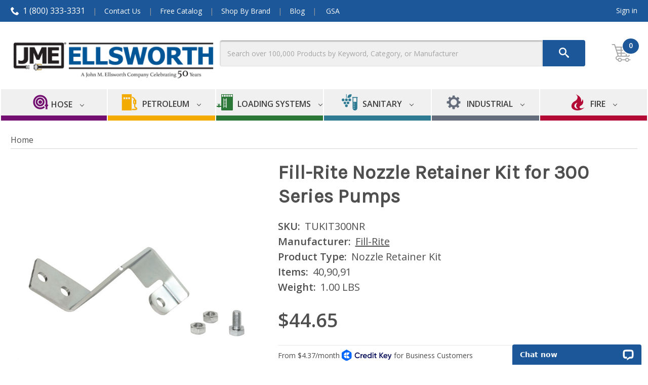

--- FILE ---
content_type: text/html; charset=UTF-8
request_url: https://www.jmesales.com/fill-rite-nozzle-retainer-kit-for-300-series-pumps/
body_size: 40683
content:


<!DOCTYPE html>
<html class="no-js" lang="en">
    <head>
        <title>Fill-Rite Nozzle Retainer Kit for 300 Series Pumps - John M. Ellsworth Company</title>
        <link rel="dns-prefetch preconnect" href="https://cdn11.bigcommerce.com/s-rsvmdxl" crossorigin><link rel="dns-prefetch preconnect" href="https://fonts.googleapis.com/" crossorigin><link rel="dns-prefetch preconnect" href="https://fonts.gstatic.com/" crossorigin>
        <meta property="product:price:amount" content="44.65" /><meta property="product:price:currency" content="USD" /><meta property="og:url" content="https://www.jmesales.com/fill-rite-nozzle-retainer-kit-for-300-series-pumps/" /><meta property="og:site_name" content="John M. Ellsworth Company" /><link rel='canonical' href='https://www.jmesales.com/fill-rite-nozzle-retainer-kit-for-300-series-pumps/' /><meta name='platform' content='bigcommerce.stencil' /><meta property="og:type" content="product" />
<meta property="og:title" content="Fill-Rite Nozzle Retainer Kit for 300 Series Pumps" />
<meta property="og:description" content="Since 1974, JME has been a trusted distributor of petroleum equipment, loading systems, sanitary supplies, fire safety products, and industrial parts. Shop now to see why 1000s of customers have chosen us as their preferred provider." />
<meta property="og:image" content="https://cdn11.bigcommerce.com/s-rsvmdxl/products/31752/images/90487/KIT300NR_web__90930.1602867983.500.750.jpg?c=2" />
<meta property="fb:admins" content="bschacht@jmesales.com" />
<meta property="pinterest:richpins" content="enabled" />
        
         

        <link href="https://cdn11.bigcommerce.com/s-rsvmdxl/product_images/JME-Logo_2_48x48.jpg?t=1684527206" rel="shortcut icon">
        <meta name="viewport" content="width=device-width, initial-scale=1">
        <meta name="google-site-verification" content="oHvF5SQUxch0dwJHCl5l6iMFTMF4nxqGpZ5R5QAfnY0" />

        <script nonce="">
            document.documentElement.className = document.documentElement.className.replace('no-js', 'js');
        </script>

        <script nonce="">
    function browserSupportsAllFeatures() {
        return window.Promise
            && window.fetch
            && window.URL
            && window.URLSearchParams
            && window.WeakMap
            // object-fit support
            && ('objectFit' in document.documentElement.style);
    }

    function loadScript(src) {
        var js = document.createElement('script');
        js.src = src;
        js.onerror = function () {
            console.error('Failed to load polyfill script ' + src);
        };
        document.head.appendChild(js);
    }

    if (!browserSupportsAllFeatures()) {
        loadScript('https://cdn11.bigcommerce.com/s-rsvmdxl/stencil/97965ed0-c1a9-013e-5e67-1ef4e2705301/e/6fbfc520-74a2-013e-4305-1e963be53544/dist/theme-bundle.polyfills.js');
    }
</script>
        <script nonce="">window.consentManagerTranslations = `{"locale":"en","locales":{"consent_manager.data_collection_warning":"en","consent_manager.accept_all_cookies":"en","consent_manager.gdpr_settings":"en","consent_manager.data_collection_preferences":"en","consent_manager.manage_data_collection_preferences":"en","consent_manager.use_data_by_cookies":"en","consent_manager.data_categories_table":"en","consent_manager.allow":"en","consent_manager.accept":"en","consent_manager.deny":"en","consent_manager.dismiss":"en","consent_manager.reject_all":"en","consent_manager.category":"en","consent_manager.purpose":"en","consent_manager.functional_category":"en","consent_manager.functional_purpose":"en","consent_manager.analytics_category":"en","consent_manager.analytics_purpose":"en","consent_manager.targeting_category":"en","consent_manager.advertising_category":"en","consent_manager.advertising_purpose":"en","consent_manager.essential_category":"en","consent_manager.esential_purpose":"en","consent_manager.yes":"en","consent_manager.no":"en","consent_manager.not_available":"en","consent_manager.cancel":"en","consent_manager.save":"en","consent_manager.back_to_preferences":"en","consent_manager.close_without_changes":"en","consent_manager.unsaved_changes":"en","consent_manager.by_using":"en","consent_manager.agree_on_data_collection":"en","consent_manager.change_preferences":"en","consent_manager.cancel_dialog_title":"en","consent_manager.privacy_policy":"en","consent_manager.allow_category_tracking":"en","consent_manager.disallow_category_tracking":"en"},"translations":{"consent_manager.data_collection_warning":"We use cookies (and other similar technologies) to collect data to improve your shopping experience.","consent_manager.accept_all_cookies":"Accept All Cookies","consent_manager.gdpr_settings":"Settings","consent_manager.data_collection_preferences":"Website Data Collection Preferences","consent_manager.manage_data_collection_preferences":"Manage Website Data Collection Preferences","consent_manager.use_data_by_cookies":" uses data collected by cookies and JavaScript libraries to improve your shopping experience.","consent_manager.data_categories_table":"The table below outlines how we use this data by category. To opt out of a category of data collection, select 'No' and save your preferences.","consent_manager.allow":"Allow","consent_manager.accept":"Accept","consent_manager.deny":"Deny","consent_manager.dismiss":"Dismiss","consent_manager.reject_all":"Reject all","consent_manager.category":"Category","consent_manager.purpose":"Purpose","consent_manager.functional_category":"Functional","consent_manager.functional_purpose":"Enables enhanced functionality, such as videos and live chat. If you do not allow these, then some or all of these functions may not work properly.","consent_manager.analytics_category":"Analytics","consent_manager.analytics_purpose":"Provide statistical information on site usage, e.g., web analytics so we can improve this website over time.","consent_manager.targeting_category":"Targeting","consent_manager.advertising_category":"Advertising","consent_manager.advertising_purpose":"Used to create profiles or personalize content to enhance your shopping experience.","consent_manager.essential_category":"Essential","consent_manager.esential_purpose":"Essential for the site and any requested services to work, but do not perform any additional or secondary function.","consent_manager.yes":"Yes","consent_manager.no":"No","consent_manager.not_available":"N/A","consent_manager.cancel":"Cancel","consent_manager.save":"Save","consent_manager.back_to_preferences":"Back to Preferences","consent_manager.close_without_changes":"You have unsaved changes to your data collection preferences. Are you sure you want to close without saving?","consent_manager.unsaved_changes":"You have unsaved changes","consent_manager.by_using":"By using our website, you're agreeing to our","consent_manager.agree_on_data_collection":"By using our website, you're agreeing to the collection of data as described in our ","consent_manager.change_preferences":"You can change your preferences at any time","consent_manager.cancel_dialog_title":"Are you sure you want to cancel?","consent_manager.privacy_policy":"Privacy Policy","consent_manager.allow_category_tracking":"Allow [CATEGORY_NAME] tracking","consent_manager.disallow_category_tracking":"Disallow [CATEGORY_NAME] tracking"}}`;</script>

        <script nonce="">
            window.lazySizesConfig = window.lazySizesConfig || {};
            window.lazySizesConfig.loadMode = 1;
        </script>
        <script nonce="" async src="https://cdn11.bigcommerce.com/s-rsvmdxl/stencil/97965ed0-c1a9-013e-5e67-1ef4e2705301/e/6fbfc520-74a2-013e-4305-1e963be53544/dist/theme-bundle.head_async.js"></script>

        <link href="https://fonts.googleapis.com/css?family=Montserrat:400%7CKarla:400%7COpen+Sans:400,400i,600,600i&display=block" rel="stylesheet">

        <script nonce="" async src="https://cdn11.bigcommerce.com/s-rsvmdxl/stencil/97965ed0-c1a9-013e-5e67-1ef4e2705301/e/6fbfc520-74a2-013e-4305-1e963be53544/dist/theme-bundle.font.js"></script>

        <link data-stencil-stylesheet href="https://cdn11.bigcommerce.com/s-rsvmdxl/stencil/97965ed0-c1a9-013e-5e67-1ef4e2705301/e/6fbfc520-74a2-013e-4305-1e963be53544/css/theme-b00bf410-c1a9-013e-4ed9-4ee72024a520.css" rel="stylesheet">

        <!-- Start Tracking Code for analytics_facebook -->

<script>
!function(f,b,e,v,n,t,s){if(f.fbq)return;n=f.fbq=function(){n.callMethod?n.callMethod.apply(n,arguments):n.queue.push(arguments)};if(!f._fbq)f._fbq=n;n.push=n;n.loaded=!0;n.version='2.0';n.queue=[];t=b.createElement(e);t.async=!0;t.src=v;s=b.getElementsByTagName(e)[0];s.parentNode.insertBefore(t,s)}(window,document,'script','https://connect.facebook.net/en_US/fbevents.js');

fbq('set', 'autoConfig', 'false', '479302663168615');
fbq('dataProcessingOptions', ['LDU'], 0, 0);
fbq('init', '479302663168615', {"external_id":"3bb89b45-c1fc-4a63-b7e2-e676c04beecd"});
fbq('set', 'agent', 'bigcommerce', '479302663168615');

function trackEvents() {
    var pathName = window.location.pathname;

    fbq('track', 'PageView', {}, "");

    // Search events start -- only fire if the shopper lands on the /search.php page
    if (pathName.indexOf('/search.php') === 0 && getUrlParameter('search_query')) {
        fbq('track', 'Search', {
            content_type: 'product_group',
            content_ids: [],
            search_string: getUrlParameter('search_query')
        });
    }
    // Search events end

    // Wishlist events start -- only fire if the shopper attempts to add an item to their wishlist
    if (pathName.indexOf('/wishlist.php') === 0 && getUrlParameter('added_product_id')) {
        fbq('track', 'AddToWishlist', {
            content_type: 'product_group',
            content_ids: []
        });
    }
    // Wishlist events end

    // Lead events start -- only fire if the shopper subscribes to newsletter
    if (pathName.indexOf('/subscribe.php') === 0 && getUrlParameter('result') === 'success') {
        fbq('track', 'Lead', {});
    }
    // Lead events end

    // Registration events start -- only fire if the shopper registers an account
    if (pathName.indexOf('/login.php') === 0 && getUrlParameter('action') === 'account_created') {
        fbq('track', 'CompleteRegistration', {}, "");
    }
    // Registration events end

    

    function getUrlParameter(name) {
        var cleanName = name.replace(/[\[]/, '\[').replace(/[\]]/, '\]');
        var regex = new RegExp('[\?&]' + cleanName + '=([^&#]*)');
        var results = regex.exec(window.location.search);
        return results === null ? '' : decodeURIComponent(results[1].replace(/\+/g, ' '));
    }
}

if (window.addEventListener) {
    window.addEventListener("load", trackEvents, false)
}
</script>
<noscript><img height="1" width="1" style="display:none" alt="null" src="https://www.facebook.com/tr?id=479302663168615&ev=PageView&noscript=1&a=plbigcommerce1.2&eid="/></noscript>

<!-- End Tracking Code for analytics_facebook -->

<!-- Start Tracking Code for analytics_googleanalytics4 -->

<script data-cfasync="false" src="https://cdn11.bigcommerce.com/shared/js/google_analytics4_bodl_subscribers-358423becf5d870b8b603a81de597c10f6bc7699.js" integrity="sha256-gtOfJ3Avc1pEE/hx6SKj/96cca7JvfqllWA9FTQJyfI=" crossorigin="anonymous"></script>
<script data-cfasync="false">
  (function () {
    window.dataLayer = window.dataLayer || [];

    function gtag(){
        dataLayer.push(arguments);
    }

    function initGA4(event) {
         function setupGtag() {
            function configureGtag() {
                gtag('js', new Date());
                gtag('set', 'developer_id.dMjk3Nj', true);
                gtag('config', 'G-VCJ4VWMWWN');
            }

            var script = document.createElement('script');

            script.src = 'https://www.googletagmanager.com/gtag/js?id=G-VCJ4VWMWWN';
            script.async = true;
            script.onload = configureGtag;

            document.head.appendChild(script);
        }

        setupGtag();

        if (typeof subscribeOnBodlEvents === 'function') {
            subscribeOnBodlEvents('G-VCJ4VWMWWN', false);
        }

        window.removeEventListener(event.type, initGA4);
    }

    

    var eventName = document.readyState === 'complete' ? 'consentScriptsLoaded' : 'DOMContentLoaded';
    window.addEventListener(eventName, initGA4, false);
  })()
</script>

<!-- End Tracking Code for analytics_googleanalytics4 -->

<!-- Start Tracking Code for analytics_siteverification -->

<!-- Fetchify -->
<script type='text/javascript'>
var c2a_config = {
	access_token: '27a3f-04385-4b896-0875d',
	mode: '1',
	ambient: 'light',
	accent: 'default',
	hide_fields: true,
	show_logo: true,
	use_addressline_1: false,
	texts: {
		default_placeholder: 'Start with post/zip code or street',
		generic_error: 'An error occurred. Please enter your address manually',
		no_results: 'No results found',
		search_label: 'Address Search',
		reveal_button: 'Enter Address Manually',
		hide_button: 'Search For Address',
		country_button: 'Change Country',
	},
	excludeAreas: [],
	transliterate: false,
	limitToMaxLength: {
		enabled: false,
		useEllipsis: false, // Note: This feature may not be compatible with certain database systems
	},
	phone: {
		enabled: false,
		can_correct: false,
		allowed_type: 'all',
	},
	email: {
		enabled: false,
		allow_high_risk: false,
	},
};

var fetchifyBigCommerceScript = document.createElement('script');
fetchifyBigCommerceScript.src = 'https://cc-cdn.com/bigcommerce/scripts/v2/fetchify.loader.js';
fetchifyBigCommerceScript.type = 'text/javascript';
document.querySelector('head').appendChild(fetchifyBigCommerceScript);
</script>
<style> 
    .form-checklist label[for='radio-instore'] {
        display:none;           
    }
</style>

<!-- End Tracking Code for analytics_siteverification -->


<script type="text/javascript" src="https://checkout-sdk.bigcommerce.com/v1/loader.js" defer ></script>
<script src="https://www.google.com/recaptcha/api.js" async defer></script>
<!-- Start of LiveChat (www.livechatinc.com) code -->
<script type="text/javascript">
window.__lc = window.__lc || {};
window.__lc.license = 2358511;
(function() {
  var lc = document.createElement('script'); lc.type = 'text/javascript'; lc.async = true;
  lc.src = ('https:' == document.location.protocol ? 'https://' : 'http://') + 'cdn.livechatinc.com/tracking.js';
  var s = document.getElementsByTagName('script')[0]; s.parentNode.insertBefore(lc, s);
})();
</script>
<!-- End of LiveChat code -->
<script type="text/javascript">
var BCData = {"product_attributes":{"sku":"TUKIT300NR","upc":"0-89404-21622-4","mpn":"KIT300NR","gtin":null,"weight":{"formatted":"1.00 LBS","value":1},"base":true,"image":null,"price":{"without_tax":{"formatted":"$44.65","value":44.65,"currency":"USD"},"tax_label":"Tax"},"stock":null,"instock":true,"stock_message":null,"purchasable":true,"purchasing_message":null,"call_for_price_message":null}};
</script>
<script src='https://public.tradecentric.com/common/jslib/0.0.10/jquery.min.js'  ></script><script src='https://public.tradecentric.com/common/jslib/0.0.10/libs.js'  ></script><script src='https://public.tradecentric.com/common/bigcommerce/0.0.8/ext_bigcommerce.js'  ></script><script src='https://public.tradecentric.com/common/jslib/0.0.10/po2go.js'  ></script><script>(function(w,d,t,r,u){var f,n,i;w[u]=w[u]||[],f=function(){var o={ti:"5217790"};o.q=w[u],w[u]=new UET(o),w[u].push("pageLoad")},n=d.createElement(t),n.src=r,n.async=1,n.onload=n.onreadystatechange=function(){var s=this.readyState;s&&s!=="loaded"&&s!=="complete"||(f(),n.onload=n.onreadystatechange=null)},i=d.getElementsByTagName(t)[0],i.parentNode.insertBefore(n,i)})(window,document,"script","//bat.bing.com/bat.js","uetq");</script><!-- Google Tag Manager -->
<script>(function(w,d,s,l,i){w[l]=w[l]||[];w[l].push({'gtm.start':
new Date().getTime(),event:'gtm.js'});var f=d.getElementsByTagName(s)[0],
j=d.createElement(s),dl=l!='dataLayer'?'&l='+l:'';j.async=true;j.src=
'https://www.googletagmanager.com/gtm.js?id='+i+dl;f.parentNode.insertBefore(j,f);
})(window,document,'script','dataLayer','GTM-K49V8K7');</script>
<!-- End Google Tag Manager -->
 <script data-cfasync="false" src="https://microapps.bigcommerce.com/bodl-events/1.9.4/index.js" integrity="sha256-Y0tDj1qsyiKBRibKllwV0ZJ1aFlGYaHHGl/oUFoXJ7Y=" nonce="" crossorigin="anonymous"></script>
 <script data-cfasync="false" nonce="">

 (function() {
    function decodeBase64(base64) {
       const text = atob(base64);
       const length = text.length;
       const bytes = new Uint8Array(length);
       for (let i = 0; i < length; i++) {
          bytes[i] = text.charCodeAt(i);
       }
       const decoder = new TextDecoder();
       return decoder.decode(bytes);
    }
    window.bodl = JSON.parse(decodeBase64("[base64]"));
 })()

 </script>

<script nonce="">
(function () {
    var xmlHttp = new XMLHttpRequest();

    xmlHttp.open('POST', 'https://bes.gcp.data.bigcommerce.com/nobot');
    xmlHttp.setRequestHeader('Content-Type', 'application/json');
    xmlHttp.send('{"store_id":"1000470","timezone_offset":"-6.0","timestamp":"2026-01-19T15:38:43.85057700Z","visit_id":"5eb52fd2-1be4-49f3-8600-8a5a300457d7","channel_id":1}');
})();
</script>

        
        
        
        
        
        
        <script type="text/javascript" data-cfasync="false">
    /**
     * Wisepops tracking code
     */
    (function(W,i,s,e,P,o,p){W['WisePopsObject']=P;W[P]=W[P]||function(){
      (W[P].q=W[P].q||[]).push(arguments)},W[P].l=1*new Date();o=i.createElement(s),
      p=i.getElementsByTagName(s)[0];o.async=1;o.src=e;p.parentNode.insertBefore(o,p)
    })(window,document,'script','//loader.wisepops.com/get-loader.js?v=1&site=4bgxKtMwxN','wisepops');

    (function () {
      /**
       * Watch for URL change to support SPA
       */
      var oldURL = window.location.href;
      function checkURLchange(currentURL) {
        setTimeout(function () {
          checkURLchange(window.location.href);
        }, 1000);

        if (currentURL !== oldURL) {
          oldURL = currentURL;
          window.wisepops('pageview');
        }
      }
      checkURLchange(window.location.href);

      /**
       * Custom event to show notice
       */
      function firePopup() {
          console.log('test');
        var estimatorText = document.querySelector(
          ".estimator-form-label-text"
        );
          console.log(estimatorText);
        if (estimatorText.innerText.toLowerCase().indexOf('truck shipment') !== -1) {
          window.wisepops("event", "SHOW_NOTICE");
        }
      }

      /**
       * Observe page changes
       */
      function initListeners() {
        var observer = new MutationObserver(function (mutations) {
          mutations.forEach(function (mutation) {
            if (
              mutation.target.classList &&
              mutation.target.classList.contains("shipping-quotes")
            ) {
              firePopup();
                console.log('test2');
              observer.disconnect();
            }
          });
        });
        function startListening() {
          observer.observe(window.document, { childList: true, subtree: true });
        }
        if (window.document) {
          startListening();
        }
        else {
          window.addEventListener("onload", startListening, false);
        }
      }
      initListeners();

      /**
       * Set customer group ID as Wisepops custom property
       */
      wisepops('properties', {
        customerGroupId: ''
      });

    })();

  </script>
        
        <!-- https://web.dev/articles/defer-non-critical-css -->
        <link rel="preload" href="https://cdn11.bigcommerce.com/s-rsvmdxl/stencil/97965ed0-c1a9-013e-5e67-1ef4e2705301/e/6fbfc520-74a2-013e-4305-1e963be53544/fontawesome6/css/fontawesome.min.css" as="style" onload="this.onload=null;this.rel='stylesheet'">
        <link rel="preload" href="https://cdn11.bigcommerce.com/s-rsvmdxl/stencil/97965ed0-c1a9-013e-5e67-1ef4e2705301/e/6fbfc520-74a2-013e-4305-1e963be53544/fontawesome6/css/solid.min.css" as="style" onload="this.onload=null;this.rel='stylesheet'">
        <noscript>
          <link href="https://cdn11.bigcommerce.com/s-rsvmdxl/stencil/97965ed0-c1a9-013e-5e67-1ef4e2705301/e/6fbfc520-74a2-013e-4305-1e963be53544/fontawesome6/css/fontawesome.min.css" rel="stylesheet">
          <link href="https://cdn11.bigcommerce.com/s-rsvmdxl/stencil/97965ed0-c1a9-013e-5e67-1ef4e2705301/e/6fbfc520-74a2-013e-4305-1e963be53544/fontawesome6/css/solid.min.css" rel="stylesheet">  
        </noscript>
        
        <link rel="preload" href="https://cdn11.bigcommerce.com/s-rsvmdxl/stencil/97965ed0-c1a9-013e-5e67-1ef4e2705301/e/6fbfc520-74a2-013e-4305-1e963be53544/imagerotator/css/round.css" as="style" onload="this.onload=null;this.rel='stylesheet'">
        <noscript>
          <link href="https://cdn11.bigcommerce.com/s-rsvmdxl/stencil/97965ed0-c1a9-013e-5e67-1ef4e2705301/e/6fbfc520-74a2-013e-4305-1e963be53544/imagerotator/css/round.css" rel="stylesheet">
        </noscript>  

        
        	
        <script type="text/javascript" src="https://snapui.searchspring.io/l8py0k/bundle.js" id="searchspring-context" defer>
            
                token = "eyJ0eXAiOiJKV1QiLCJhbGciOiJFUzI1NiJ9.eyJjaWQiOlsxXSwiY29ycyI6WyJodHRwczovL3d3dy5qbWVzYWxlcy5jb20iXSwiZWF0IjoxNzY4OTkwMTE3LCJpYXQiOjE3Njg4MTczMTcsImlzcyI6IkJDIiwic2lkIjoxMDAwNDcwLCJzdWIiOiJCQyIsInN1Yl90eXBlIjowLCJ0b2tlbl90eXBlIjoxfQ.qT_p5N-koxZKiEj_O-uTA2qsM6YBnvdI04CCMlPuR1N0K_b9wCMLGZpBdczqsiRoRLLKzJcR3qsdZqfjsVo5Dw";
                currency = "USD";
        </script>
        <!-- BEGIN MerchantWidget Code -->
        <script id='merchantWidgetScript'
                src="https://www.gstatic.com/shopping/merchant/merchantwidget.js"
                defer>
        </script>
        <script type="text/javascript">
          merchantWidgetScript.addEventListener('load', function () {
            merchantwidget.start({
            position: 'LEFT_BOTTOM',
            bottomMargin: 16
          });
          });
        </script>
        <!-- END MerchantWidget Code -->
    </head>
    <body class="page-product" data-coupon-hidden-group="1,4,5,6,7,8,13" data-customer-group="">
        <svg data-src="https://cdn11.bigcommerce.com/s-rsvmdxl/stencil/97965ed0-c1a9-013e-5e67-1ef4e2705301/e/6fbfc520-74a2-013e-4305-1e963be53544/img/icon-sprite.svg" class="icons-svg-sprite"></svg>

        <a href="#main-content" class="skip-to-main-link">Skip to main content</a>
<header class="header" role="banner">
    <div class="top-row">
        <div class="container">
            <div class="left-side">
                <ul>
                    <li><a class="phone-number" href="tel:1 (800) 333-3331"><span class="jmeicon-phone" role="presentation" aria-hidden="true"></span>1 (800) 333-3331</a></li><li><a href="/contact-us/">Contact Us</a></li><li><a href="/request-catalog/">Free Catalog</a></li><li><a href="/brands/">Shop By Brand</a></li><li><a href="/get-informed-with-jme/">Blog</a></li>
                    <li><a href="/gsa/">GSA</a></li>
                </ul>            
            </div>
            <div class="right-side">
                <ul>
                        <li>
                                <a href="/login.php" rel="nofollow">Sign in</a>
                        </li>
                </ul>
            </div>
        </div>
    </div>
    
    <section class="mobile-top">
        <a href="#" class="mobileMenu-toggle" data-mobile-menu-toggle="menu"><span class="mobileMenu-toggleIcon">Toggle menu</span></a>
        <div class="logo-wrapper">
            <a href="https://www.jmesales.com/">
                <picture>
                    <source media="(min-width: 600px)" srcset="[data-uri]" >
                    <img class="header-logo-image mobile-header-logo" src="https://cdn11.bigcommerce.com/s-rsvmdxl/images/stencil/412x90/jme_logo_50years_website_412x90_1756844333__10556.original.png" aria-hidden="true" alt="John M. Ellsworth Company" >
                </picture>
                <picture>
                    <source media="(min-width: 600px)" srcset="[data-uri]" >
                    <img class="header-logo-image mobile-menu-logo" src="https://cdn6.bigcommerce.com/s-rsvmdxl/product_images/uploaded_images/jme-logo-white.png" aria-hidden="true" alt="John M. Ellsworth Company" >
                </picture>
            </a>
        </div>
        <a href="/cart.php" class="mobile-cart">
    <span class="navUser-item-cartLabel jmeicon-cart-full"></span><span class="countPill cart-quantity"></span>
</a>
    </section>


    <div class="middle-row">
        <div class="container">
            <div class="logo-col">
                    <div class="header-logo header-logo--center">
                        <a href="https://www.jmesales.com/" class="header-logo__link" data-header-logo-link>
        <div class="header-logo-image-container">
            <img class="header-logo-image"
                 src="https://cdn11.bigcommerce.com/s-rsvmdxl/images/stencil/412x90/jme_logo_50years_website_412x90_1756844333__10556.original.png"
                 srcset="https://cdn11.bigcommerce.com/s-rsvmdxl/images/stencil/412x90/jme_logo_50years_website_412x90_1756844333__10556.original.png"
                 alt="John M. Ellsworth Company"
                 title="John M. Ellsworth Company">
        </div>
</a>
                    </div>
            </div>
            <div class="search-col"><div class="quick-search-container">
    <form class="form" action="/shop/" method="GET">
        <fieldset class="form-fieldset">
            <div class="form-field">
                <input type="text" aria-label="search query" class="form-input ss__autocomplete__input" id="search_query" name="search_query" placeholder="Search over 100,000 Products by Keyword, Category, or Manufacturer" autocomplete="off">
                <button class="button button--primary form-prefixPostfix-button--postfix" type="submit" aria-label="search"><span class="jmeicon-search" aria-role="presentation"></span></button>
            </div>
        </fieldset>
    </form>
</div>
</div>
            <div class="cart-col">
                <!--<img src="https://cdn6.bigcommerce.com/s-rsvmdxl/product_images/uploaded_images/cart.png?t=1469483330" alt="Cart" />-->
                <div class="navUser-item--cart">
                    <li class="navUser-item navUser-item--cart">
<a class="navUser-action"
data-cart-preview
data-dropdown="cart-preview-dropdown"
data-options="align:right"
href="/cart.php"
aria-label="Cart with 0 items"
>
    <span class="navUser-item-cartLabel jmeicon-cart-full"></span><span class="countPill cart-quantity"></span>
</a>
<div class="dropdown-menu" id="cart-preview-dropdown" data-dropdown-content aria-hidden="true"></div>
</li>
                </div>
            </div>
        </div>
    </div>
    
    <div class="navPages-container" id="menu" data-menu>
        <nav class="navPages">
    <div class="navPages-quickSearch">
        <div class="quick-search-container">
    <form class="form" action="/shop/" method="GET">
        <fieldset class="form-fieldset">
            <div class="form-field">
                <input type="text" aria-label="search query" class="form-input ss__autocomplete__input" id="search_query" name="search_query" placeholder="Search over 100,000 Products by Keyword, Category, or Manufacturer" autocomplete="off">
                <button class="button button--primary form-prefixPostfix-button--postfix" type="submit" aria-label="search"><span class="jmeicon-search" aria-role="presentation"></span></button>
            </div>
        </fieldset>
    </form>
</div>
    </div>
    <ul class="navPages-list">
            <li class="navPages-item nav-id-hose" data-name="hose">
                
<a class="navPages-action has-subMenu"
href="/hose-4/"
data-collapsible="navPages-hose"
>
    Hose
    <i class="icon navPages-action-moreIcon" aria-hidden="true">
        <svg><use href="#icon-chevron-down" /></svg>
    </i>
</a>
<div class="navPage-subMenu nav-id-hose" id="navPages-hose" aria-hidden="true" tabindex="-1">
    <div class="navPage-hoseMenu-wrapper">
        <div class="hose-by-fluid">
            <span>By Compatible Fluids</span>
            <div class="hose-by-fluid-list">
                <ul class="navPage-childList" id="navPages-13223">
                    <li class="navPage-hoseChild-item">
                        <a class="navPage-hoseChild-action"
                        href="/hose-4/#/filter:custom_compatible_fluids:Agrochemicals"
                        aria-label=""
                        >
                            Agrochemicals
                        </a>
                    </li>
                    <li class="navPage-hoseChild-item">
                        <a class="navPage-hoseChild-action"
                        href="/hose-4/#/filter:custom_compatible_fluids:Air"
                        aria-label=""
                        >
                            Air
                        </a>
                    </li>
                    <!--<li class="navPage-hoseChild-item">
                        <a class="navPage-hoseChild-action"
                        href=""
                        aria-label=""
                        >
                            Antifreeze
                        </a>
                    </li>
                    <li class="navPage-hoseChild-item">
                        <a class="navPage-hoseChild-action"
                        href=""
                        aria-label=""
                        >
                            Aviation Fuel
                        </a>
                    </li>-->
                    <li class="navPage-hoseChild-item">
                        <a class="navPage-hoseChild-action"
                        href="/hose-4/#/filter:custom_compatible_fluids:Biodiesel"
                        aria-label=""
                        >
                            Biodiesel
                        </a>
                    </li>
                    <li class="navPage-hoseChild-item">
                        <a class="navPage-hoseChild-action"
                        href="/hose-4/#/filter:custom_compatible_fluids:Chemicals$2520(Harsh)"
                        aria-label=""
                        >
                            Chemicals (Harsh)
                        </a>
                    </li>
                    <li class="navPage-hoseChild-item">
                        <a class="navPage-hoseChild-action"
                        href="/hose-4/#/filter:custom_compatible_fluids:Chemicals$2520(Mild)"
                        aria-label=""
                        >
                            Chemicals (Mild)
                        </a>
                    </li>
                    <!--<li class="navPage-hoseChild-item">
                        <a class="navPage-hoseChild-action"
                        href=""
                        aria-label=""
                        >
                            Conductive Liquids
                        </a>
                    </li>
                    <li class="navPage-hoseChild-item">
                        <a class="navPage-hoseChild-action"
                        href=""
                        aria-label=""
                        >
                            De-icing Fluid
                        </a>
                    </li>
                    -->
                    <li class="navPage-hoseChild-item">
                        <a class="navPage-hoseChild-action"
                        href="/hose-4/#/filter:custom_compatible_fluids:Diesel$2520Exhaust$2520Fluid"
                        aria-label=""
                        >
                            Diesel Exhaust Fluid (DEF)
                        </a>
                    </li>
                    <li class="navPage-hoseChild-item">
                        <a class="navPage-hoseChild-action"
                        href="/hose-4/#/filter:custom_compatible_fluids:Dry$2520Bulk$2520Material"
                        aria-label=""
                        >
                            Dry Bulk Material
                        </a>
                    </li>
                    <li class="navPage-hoseChild-item">
                        <a class="navPage-hoseChild-action"
                        href="/hose-4/#/filter:custom_compatible_fluids:Ethanol"
                        aria-label=""
                        >
                            Ethanol
                        </a>
                    </li>
                    <li class="navPage-hoseChild-item">
                        <a class="navPage-hoseChild-action"
                        href="/hose-4/#/filter:custom_compatible_fluids:Fuel$2520Oil"
                        aria-label=""
                        >
                            Fuel Oil
                        </a>
                    </li>
                    <li class="navPage-hoseChild-item">
                        <a class="navPage-hoseChild-action"
                        href="/hose-4/#/filter:custom_compatible_fluids:Gasoline"
                        aria-label=""
                        >
                            Gasoline
                        </a>
                    </li>
                    <!--<li class="navPage-hoseChild-item">
                        <a class="navPage-hoseChild-action"
                        href=""
                        aria-label=""
                        >
                            Hydraulic Fluid
                        </a>
                    </li>
                    <li class="navPage-hoseChild-item">
                        <a class="navPage-hoseChild-action"
                        href=""
                        aria-label=""
                        >
                            Jet Fuel
                        </a>
                    </li>-->
                    <li class="navPage-hoseChild-item">
                        <a class="navPage-hoseChild-action"
                        href="/hose-4/#/filter:custom_compatible_fluids:Kerosene"
                        aria-label=""
                        >
                            Kerosene
                        </a>
                    </li>
                    <li class="navPage-hoseChild-item">
                        <a class="navPage-hoseChild-action"
                        href="/hose-4/#/filter:custom_compatible_fluids:LPG"
                        aria-label=""
                        >
                            LPG
                        </a>
                    </li>
                    <!--<li class="navPage-hoseChild-item">
                        <a class="navPage-hoseChild-action"
                        href=""
                        aria-label=""
                        >
                            Methanol
                        </a>
                    </li>
                    -->
                    <li class="navPage-hoseChild-item">
                        <a class="navPage-hoseChild-action"
                        href="/hose-4/#/filter:custom_compatible_fluids:Oils"
                        aria-label=""
                        >
                            Oils
                        </a>
                    </li>
                    <li class="navPage-hoseChild-item">
                        <a class="navPage-hoseChild-action"
                        href="/hose-4/#/filter:custom_compatible_fluids:Petroleum"
                        aria-label=""
                        >
                            Petroleum
                        </a>
                    </li>
                    <li class="navPage-hoseChild-item">
                        <a class="navPage-hoseChild-action"
                        href="/hose-4/#/filter:custom_compatible_fluids:Tar$252FAsphalt"
                        aria-label=""
                        >
                            Tar/Asphalt
                        </a>
                    </li>
                    <li class="navPage-hoseChild-item">
                        <a class="navPage-hoseChild-action"
                        href="/hose-4/#/filter:custom_compatible_fluids:Vapor"
                        aria-label=""
                        >
                            Vapor
                        </a>
                    </li>
                    <li class="navPage-hoseChild-item">
                        <a class="navPage-hoseChild-action"
                        href="/hose-4/#/filter:custom_compatible_fluids:Water"
                        aria-label=""
                        >
                            Water
                        </a>
                    </li>
                </ul>
            </div>
        </div>
        <div class="hose-by-size">
            <span>By Diameter</span>
            <div class="hose-by-size-list">
                <ul class="navPage-childList" id="navPages-13223">
                </ul>
            </div>
        </div>
        <div class="hose-by-assembly">
            <span>By End Type</span>
            <div class="hose-by-fluid-list">
                <ul class="navPage-childList" id="navPages-13223">
                    <li class="navPage-hoseChild-item">
                        <a class="navPage-hoseChild-action"
                        href="/hose-4/#/filter:custom_ends:Hose$2520Only$2520-$2520No$2520Ends"
                        aria-label=""
                        >
                            Hose Only - No Ends
                        </a>
                    </li>
                    <li class="navPage-hoseChild-item">
                        <a class="navPage-hoseChild-action"
                        href="/hose-4/#/filter:custom_ends:Tri-Clamp$2520x$2520Tri-Clamp"
                        aria-label=""
                        >
                            Tri-Clamp x Tri-Clamp
                        </a>
                    </li>
                    <li class="navPage-hoseChild-item">
                        <a class="navPage-hoseChild-action"
                        href="/hose-4/#/filter:custom_ends:Male$2520NPT$2520x$2520Male$2520NPT"
                        aria-label=""
                        >
                            Male NPT x Male NPT
                        </a>
                    </li>
                    <li class="navPage-hoseChild-item">
                        <a class="navPage-hoseChild-action"
                        href="/hose-4/#/filter:custom_ends:Female$2520Coupler$2520x$2520Female$2520Coupler"
                        aria-label=""
                        >
                            Female Coupler x Female Coupler
                        </a>
                    </li>
                    <li class="navPage-hoseChild-item">
                        <a class="navPage-hoseChild-action"
                        href="/hose-4/#/filter:custom_ends:Female$2520Coupler$2520x$2520Male$2520Adapter"
                        aria-label=""
                        >
                            Female Coupler x Male Adapter
                        </a>
                    </li>
                    <li class="navPage-hoseChild-item">
                        <a class="navPage-hoseChild-action"
                        href="/hose-4/#/filter:custom_ends:Male$2520Pin$2520Lug$2520x$2520Female$2520Pin$2520Lug"
                        aria-label=""
                        >
                            Female Pin Lug x Male Pin Lug
                        </a>
                    </li>
                    <li class="navPage-hoseChild-item">
                        <a class="navPage-hoseChild-action"
                        href="/hose-4/#/filter:custom_ends:Female$2520NPT$2520x$2520Female$2520NPT"
                        aria-label=""
                        >
                            Female NPT x Female NPT
                        </a>
                    </li>
                    <li class="navPage-hoseChild-item">
                        <a class="navPage-hoseChild-action"
                        href="/hose-4/#/filter:custom_ends:NH$2520(NST)"
                        aria-label=""
                        >
                            NH (NST)
                        </a>
                    </li>
                    <li class="navPage-hoseChild-item">
                        <a class="navPage-hoseChild-action"
                        href="/hose-4/#/filter:custom_ends:Dispensing$2520Hose$2520Male$2520x$2520Male$2520NPT"
                        aria-label=""
                        >
                            Dispensing Hose Male x Male NPT
                        </a>
                    </li>
                    <li class="navPage-hoseChild-item">
                        <a class="navPage-hoseChild-action"
                        href="/hose-4/#/filter:custom_ends:Female$2520Coupler$2520x$2520Male$2520Pin$2520Lug"
                        aria-label=""
                        >
                            Female Coupler x Male Pin Lug
                        </a>
                    </li>
                    <li class="navPage-hoseChild-item">
                        <a class="navPage-hoseChild-action"
                        href="/hose-4/"
                        aria-label=""
                        >
                            All end types
                        </a>
                    </li>
                </ul>
            </div>
        </div>
        <div class="hose-rightCol">
            <div class="hose-popular">
                <span>Featured Hose Categories</span>
                <ul>
                <li class="navPage-hoseChild-item">
                    <a class="navPage-hoseChild-action"
                    href="/fuel-dispenser-curb-pump-hose/"
                    aria-label=""
                    >
                        Curb Pump Hose
                    </a> 
                </li>
                <li class="navPage-hoseChild-item">
                    <a class="navPage-hoseChild-action"
                    href="/pvc-hose-1/"
                    aria-label=""
                    >
                        PVC Hose
                    </a> 
                </li>
                <li class="navPage-hoseChild-item">
                    <a class="navPage-hoseChild-action"
                    href="/composite-hose/"
                    aria-label=""
                    >
                        Composite Hose
                    </a> 
                </li>
                <li class="navPage-hoseChild-item">
                    <a class="navPage-hoseChild-action"
                    href="/water-transfer-suction-discharge-hose/"
                    aria-label=""
                    >
                        Water Transfer Suction & Discharge Hose
                    </a> 
                </li>
                <li class="navPage-hoseChild-item">
                    <a class="navPage-hoseChild-action"
                    href="/metal/"
                    aria-label=""
                    >
                        Metal Hose
                    </a> 
                </li>
                <li class="navPage-hoseChild-item">
                    <a class="navPage-hoseChild-action"
                    href="/aviation-fueling-hose/"
                    aria-label=""
                    >
                        Aviation Fueling Hose
                    </a> 
                </li>
                <li class="navPage-hoseChild-item">
                    <a class="navPage-hoseChild-action"
                    href="/vapor-recovery-hose/"
                    aria-label=""
                    >
                        Vapor Recovery Hose
                    </a> 
                </li>
                </ul>


                
            </div>
            <span>Other Hose Categories</span>
            <div class="hose-singleCats">
                <ul class="navPage-childList">
                    <li class="navPage-subMenu-item">
                        <a class="navPage-subMenu-action navPages-action view-all"
                        href="https://www.jmesales.com/hose-4/"
                        aria-label="All Hose"
                        >
                            All Hose
                        </a>
                    </li>
                <span class="sort">
                        <li class="navPage-subMenu-item">
                                <a class="navPage-subMenu-action navPages-action"
                                href="https://www.jmesales.com/air-hose/"
                                aria-label="Air Hose"
                                >
                                    Air Hose
                                </a>
                        </li>
                        <li class="navPage-subMenu-item">
                                <a class="navPage-subMenu-action navPages-action"
                                href="https://www.jmesales.com/bottom-loading-truck-rack-hose/"
                                aria-label="Bottom Loading Truck Rack Hose"
                                >
                                    Bottom Loading Truck Rack Hose
                                </a>
                        </li>
                        <li class="navPage-subMenu-item">
                                <a class="navPage-subMenu-action navPages-action has-subMenu"
                                href="https://www.jmesales.com/chemical-hose/"
                                aria-label="Chemical Hose"
                                >
                                    Chemical Hose
                                    <span class="collapsible-icon-wrapper"
                                        data-collapsible="navPages-13313"
                                        data-collapsible-disabled-breakpoint="medium"
                                        data-collapsible-disabled-state="open"
                                        data-collapsible-enabled-state="closed"
                                    >
                                        <i class="icon navPages-action-moreIcon" aria-hidden="true">
                                            <svg><use href="#icon-chevron-down" /></svg>
                                        </i>
                                    </span>
                                </a>
                        </li>
                        <li class="navPage-subMenu-item">
                                <a class="navPage-subMenu-action navPages-action"
                                href="https://www.jmesales.com/diesel-exhaust-fluid-hose/"
                                aria-label="Diesel Exhaust Fluid Hose"
                                >
                                    Diesel Exhaust Fluid Hose
                                </a>
                        </li>
                        <li class="navPage-subMenu-item">
                                <a class="navPage-subMenu-action navPages-action"
                                href="https://www.jmesales.com/ducting-hose/"
                                aria-label="Ducting Hose"
                                >
                                    Ducting Hose
                                </a>
                        </li>
                        <li class="navPage-subMenu-item">
                                <a class="navPage-subMenu-action navPages-action has-subMenu"
                                href="https://www.jmesales.com/engine-hoses-2/"
                                aria-label="Engine Hoses"
                                >
                                    Engine Hoses
                                    <span class="collapsible-icon-wrapper"
                                        data-collapsible="navPages-13364"
                                        data-collapsible-disabled-breakpoint="medium"
                                        data-collapsible-disabled-state="open"
                                        data-collapsible-enabled-state="closed"
                                    >
                                        <i class="icon navPages-action-moreIcon" aria-hidden="true">
                                            <svg><use href="#icon-chevron-down" /></svg>
                                        </i>
                                    </span>
                                </a>
                        </li>
                        <li class="navPage-subMenu-item">
                                <a class="navPage-subMenu-action navPages-action"
                                href="https://www.jmesales.com/exhaust-hose/"
                                aria-label="Exhaust Hose"
                                >
                                    Exhaust Hose
                                </a>
                        </li>
                        <li class="navPage-subMenu-item">
                                <a class="navPage-subMenu-action navPages-action has-subMenu"
                                href="https://www.jmesales.com/fire-hose/"
                                aria-label="Fire Hose"
                                >
                                    Fire Hose
                                    <span class="collapsible-icon-wrapper"
                                        data-collapsible="navPages-13302"
                                        data-collapsible-disabled-breakpoint="medium"
                                        data-collapsible-disabled-state="open"
                                        data-collapsible-enabled-state="closed"
                                    >
                                        <i class="icon navPages-action-moreIcon" aria-hidden="true">
                                            <svg><use href="#icon-chevron-down" /></svg>
                                        </i>
                                    </span>
                                </a>
                        </li>
                        <li class="navPage-subMenu-item">
                                <a class="navPage-subMenu-action navPages-action"
                                href="https://www.jmesales.com/food-beverage-hose-1/"
                                aria-label="Food &amp; Beverage Hose"
                                >
                                    Food &amp; Beverage Hose
                                </a>
                        </li>
                        <li class="navPage-subMenu-item">
                                <a class="navPage-subMenu-action navPages-action has-subMenu"
                                href="https://www.jmesales.com/fuel-hose/"
                                aria-label="Fuel Hose"
                                >
                                    Fuel Hose
                                    <span class="collapsible-icon-wrapper"
                                        data-collapsible="navPages-13309"
                                        data-collapsible-disabled-breakpoint="medium"
                                        data-collapsible-disabled-state="open"
                                        data-collapsible-enabled-state="closed"
                                    >
                                        <i class="icon navPages-action-moreIcon" aria-hidden="true">
                                            <svg><use href="#icon-chevron-down" /></svg>
                                        </i>
                                    </span>
                                </a>
                        </li>
                        <li class="navPage-subMenu-item">
                                <a class="navPage-subMenu-action navPages-action"
                                href="https://www.jmesales.com/grease-hose-1/"
                                aria-label="Grease Hose"
                                >
                                    Grease Hose
                                </a>
                        </li>
                        <li class="navPage-subMenu-item">
                                <a class="navPage-subMenu-action navPages-action has-subMenu"
                                href="https://www.jmesales.com/hose-accessories-1/"
                                aria-label="Hose Accessories"
                                >
                                    Hose Accessories
                                    <span class="collapsible-icon-wrapper"
                                        data-collapsible="navPages-13337"
                                        data-collapsible-disabled-breakpoint="medium"
                                        data-collapsible-disabled-state="open"
                                        data-collapsible-enabled-state="closed"
                                    >
                                        <i class="icon navPages-action-moreIcon" aria-hidden="true">
                                            <svg><use href="#icon-chevron-down" /></svg>
                                        </i>
                                    </span>
                                </a>
                        </li>
                        <li class="navPage-subMenu-item">
                                <a class="navPage-subMenu-action navPages-action has-subMenu"
                                href="https://www.jmesales.com/hose-banding-clamping-tools/"
                                aria-label="Hose Banding &amp; Clamping Tools"
                                >
                                    Hose Banding &amp; Clamping Tools
                                    <span class="collapsible-icon-wrapper"
                                        data-collapsible="navPages-13336"
                                        data-collapsible-disabled-breakpoint="medium"
                                        data-collapsible-disabled-state="open"
                                        data-collapsible-enabled-state="closed"
                                    >
                                        <i class="icon navPages-action-moreIcon" aria-hidden="true">
                                            <svg><use href="#icon-chevron-down" /></svg>
                                        </i>
                                    </span>
                                </a>
                        </li>
                        <li class="navPage-subMenu-item">
                                <a class="navPage-subMenu-action navPages-action has-subMenu"
                                href="https://www.jmesales.com/hose-fittings-couplings/"
                                aria-label="Hose Fittings &amp; Couplings"
                                >
                                    Hose Fittings &amp; Couplings
                                    <span class="collapsible-icon-wrapper"
                                        data-collapsible="navPages-13224"
                                        data-collapsible-disabled-breakpoint="medium"
                                        data-collapsible-disabled-state="open"
                                        data-collapsible-enabled-state="closed"
                                    >
                                        <i class="icon navPages-action-moreIcon" aria-hidden="true">
                                            <svg><use href="#icon-chevron-down" /></svg>
                                        </i>
                                    </span>
                                </a>
                        </li>
                        <li class="navPage-subMenu-item">
                                <a class="navPage-subMenu-action navPages-action"
                                href="https://www.jmesales.com/hose-reels-3/"
                                aria-label="Hose Reels"
                                >
                                    Hose Reels
                                </a>
                        </li>
                        <li class="navPage-subMenu-item">
                                <a class="navPage-subMenu-action navPages-action"
                                href="https://www.jmesales.com/hydraulic-hose/"
                                aria-label="Hydraulic Hose"
                                >
                                    Hydraulic Hose
                                </a>
                        </li>
                        <li class="navPage-subMenu-item">
                                <a class="navPage-subMenu-action navPages-action has-subMenu"
                                href="https://www.jmesales.com/material-handling-hose-1/"
                                aria-label="Material Handling Hose"
                                >
                                    Material Handling Hose
                                    <span class="collapsible-icon-wrapper"
                                        data-collapsible="navPages-13391"
                                        data-collapsible-disabled-breakpoint="medium"
                                        data-collapsible-disabled-state="open"
                                        data-collapsible-enabled-state="closed"
                                    >
                                        <i class="icon navPages-action-moreIcon" aria-hidden="true">
                                            <svg><use href="#icon-chevron-down" /></svg>
                                        </i>
                                    </span>
                                </a>
                        </li>
                        <li class="navPage-subMenu-item">
                                <a class="navPage-subMenu-action navPages-action"
                                href="https://www.jmesales.com/metal/"
                                aria-label="Metal Hoses"
                                >
                                    Metal Hoses
                                </a>
                        </li>
                        <li class="navPage-subMenu-item">
                                <a class="navPage-subMenu-action navPages-action"
                                href="https://www.jmesales.com/pvc-hose-1/"
                                aria-label="PVC Hose"
                                >
                                    PVC Hose
                                </a>
                        </li>
                        <li class="navPage-subMenu-item">
                                <a class="navPage-subMenu-action navPages-action"
                                href="https://www.jmesales.com/steam-hose/"
                                aria-label="Steam Hose"
                                >
                                    Steam Hose
                                </a>
                        </li>
                        <li class="navPage-subMenu-item">
                                <a class="navPage-subMenu-action navPages-action"
                                href="https://www.jmesales.com/tubing-2/"
                                aria-label="Tubing"
                                >
                                    Tubing
                                </a>
                        </li>
                        <li class="navPage-subMenu-item">
                                <a class="navPage-subMenu-action navPages-action has-subMenu"
                                href="https://www.jmesales.com/water-hose/"
                                aria-label="Water Hose"
                                >
                                    Water Hose
                                    <span class="collapsible-icon-wrapper"
                                        data-collapsible="navPages-13316"
                                        data-collapsible-disabled-breakpoint="medium"
                                        data-collapsible-disabled-state="open"
                                        data-collapsible-enabled-state="closed"
                                    >
                                        <i class="icon navPages-action-moreIcon" aria-hidden="true">
                                            <svg><use href="#icon-chevron-down" /></svg>
                                        </i>
                                    </span>
                                </a>
                        </li>
                        <li class="navPage-subMenu-item">
                                <a class="navPage-subMenu-action navPages-action"
                                href="https://www.jmesales.com/welding-hose/"
                                aria-label="Welding Hose"
                                >
                                    Welding Hose
                                </a>
                        </li>
                </span>
                </ul>
            </div>
        </div>
    </div>

<script>
    var hoseBySizeList = document.querySelector(".hose-by-size-list");
    var sizes = ["1/8 in.", "1/4 in.", "3/8 in.", "1/2 in.", "5/8 in.", "3/4 in.", "1 in.", "1 1/4 in.", "1 1/2 in.", "2 in.", "2 1/2 in.", "3 in.", "4 in.", "5 in.", "6 in.", "8 in."];

    sizes.forEach((size) => {
        const sizeLi = document.createElement("li");
        sizeLi.classList.add("navPage-hoseChild-item");
        
        const sizeA = document.createElement("a");
        sizeA.classList.add("navPage-hoseChild-action");
        sizeA.innerText = size;
        var sizeHref = formatHref(size);
        sizeA.href = `/hose-4/#/filter:ss_filter_size:${sizeHref}`;

        sizeLi.appendChild(sizeA);
        //var sizeOption = `<li class='navPage-hoseChild-item'><a href='' class="navPage-hoseChild-action">${size}</a>`
        hoseBySizeList.querySelector("ul").appendChild(sizeLi);
    })

    function formatHref(size) {
        size = size.replaceAll(" ", "$2520").replaceAll("/", "$252F");
        return(size);
    }
</script>            </li>
            <li class="navPages-item" data-name="Petroleum">
                <a class="navPages-action has-subMenu"
   href="https://www.jmesales.com/petroleum/"
   data-collapsible="navPages-9283"
>
    Petroleum
    <i class="icon navPages-action-moreIcon" aria-hidden="true">
        <svg><use href="#icon-chevron-down" /></svg>
    </i>
</a>
<div class="navPage-subMenu" id="navPages-9283" aria-hidden="true" tabindex="-1">
    <ul class="navPage-subMenu-list">
        <li class="navPage-subMenu-item">
            <a class="navPage-subMenu-action navPages-action"
               href="https://www.jmesales.com/petroleum/"
               aria-label="All Petroleum"
            >
                All Petroleum
            </a>
        </li>
			<li class="navPage-subMenu-item">
              <a class="navPage-subMenu-action navPages-action" href="https://www.jmesales.com/sales-clearance/"> <span class="sales"><svg class="icon icon-price-tag"><use xlink:href="#icon-price-tag"></use></svg></span> Sales &amp; Clearance</a>
			</li>
        <span class="sort">
                <li class="navPage-subMenu-item">
                </li>
                <li class="navPage-subMenu-item">
                        <a class="navPage-subMenu-action navPages-action has-subMenu"
                        href="https://www.jmesales.com/agricultural-equipment/"
                        aria-label="Agricultural &amp; Farm Equipment"
                        >
                            Agricultural &amp; Farm Equipment
                            <span class="collapsible-icon-wrapper"
                                data-collapsible="navPages-9335"
                                data-collapsible-disabled-breakpoint="medium"
                                data-collapsible-disabled-state="open"
                                data-collapsible-enabled-state="closed"
                            >
                                <i class="icon navPages-action-moreIcon" aria-hidden="true">
                                    <svg><use href="#icon-chevron-down" /></svg>
                                </i>
                            </span>
                        </a>
                </li>
                <li class="navPage-subMenu-item">
                        <a class="navPage-subMenu-action navPages-action has-subMenu"
                        href="https://www.jmesales.com/aircraft-fueling-equipment/"
                        aria-label="Aviation Fueling "
                        >
                            Aviation Fueling 
                            <span class="collapsible-icon-wrapper"
                                data-collapsible="navPages-9701"
                                data-collapsible-disabled-breakpoint="medium"
                                data-collapsible-disabled-state="open"
                                data-collapsible-enabled-state="closed"
                            >
                                <i class="icon navPages-action-moreIcon" aria-hidden="true">
                                    <svg><use href="#icon-chevron-down" /></svg>
                                </i>
                            </span>
                        </a>
                </li>
                <li class="navPage-subMenu-item">
                        <a class="navPage-subMenu-action navPages-action has-subMenu"
                        href="https://www.jmesales.com/breakaways-swivels-1/"
                        aria-label="Breakaways &amp; Swivels"
                        >
                            Breakaways &amp; Swivels
                            <span class="collapsible-icon-wrapper"
                                data-collapsible="navPages-11804"
                                data-collapsible-disabled-breakpoint="medium"
                                data-collapsible-disabled-state="open"
                                data-collapsible-enabled-state="closed"
                            >
                                <i class="icon navPages-action-moreIcon" aria-hidden="true">
                                    <svg><use href="#icon-chevron-down" /></svg>
                                </i>
                            </span>
                        </a>
                </li>
                <li class="navPage-subMenu-item">
                        <a class="navPage-subMenu-action navPages-action has-subMenu"
                        href="https://www.jmesales.com/camlock-fittings-quick-couplings/"
                        aria-label="Camlock Fittings &amp; Quick Couplings"
                        >
                            Camlock Fittings &amp; Quick Couplings
                            <span class="collapsible-icon-wrapper"
                                data-collapsible="navPages-9330"
                                data-collapsible-disabled-breakpoint="medium"
                                data-collapsible-disabled-state="open"
                                data-collapsible-enabled-state="closed"
                            >
                                <i class="icon navPages-action-moreIcon" aria-hidden="true">
                                    <svg><use href="#icon-chevron-down" /></svg>
                                </i>
                            </span>
                        </a>
                </li>
                <li class="navPage-subMenu-item">
                        <a class="navPage-subMenu-action navPages-action has-subMenu"
                        href="https://www.jmesales.com/chemical-handling-equipment/"
                        aria-label="Chemical Handling Equipment"
                        >
                            Chemical Handling Equipment
                            <span class="collapsible-icon-wrapper"
                                data-collapsible="navPages-9346"
                                data-collapsible-disabled-breakpoint="medium"
                                data-collapsible-disabled-state="open"
                                data-collapsible-enabled-state="closed"
                            >
                                <i class="icon navPages-action-moreIcon" aria-hidden="true">
                                    <svg><use href="#icon-chevron-down" /></svg>
                                </i>
                            </span>
                        </a>
                </li>
                <li class="navPage-subMenu-item">
                        <a class="navPage-subMenu-action navPages-action has-subMenu"
                        href="https://www.jmesales.com/diesel-exhaust-fluid-def-equipment/"
                        aria-label="Diesel Exhaust Fluid (DEF) Equipment"
                        >
                            Diesel Exhaust Fluid (DEF) Equipment
                            <span class="collapsible-icon-wrapper"
                                data-collapsible="navPages-9295"
                                data-collapsible-disabled-breakpoint="medium"
                                data-collapsible-disabled-state="open"
                                data-collapsible-enabled-state="closed"
                            >
                                <i class="icon navPages-action-moreIcon" aria-hidden="true">
                                    <svg><use href="#icon-chevron-down" /></svg>
                                </i>
                            </span>
                        </a>
                </li>
                <li class="navPage-subMenu-item">
                        <a class="navPage-subMenu-action navPages-action has-subMenu"
                        href="https://www.jmesales.com/disaster-recovery-equipment/"
                        aria-label="Disaster Recovery Equipment"
                        >
                            Disaster Recovery Equipment
                            <span class="collapsible-icon-wrapper"
                                data-collapsible="navPages-9298"
                                data-collapsible-disabled-breakpoint="medium"
                                data-collapsible-disabled-state="open"
                                data-collapsible-enabled-state="closed"
                            >
                                <i class="icon navPages-action-moreIcon" aria-hidden="true">
                                    <svg><use href="#icon-chevron-down" /></svg>
                                </i>
                            </span>
                        </a>
                </li>
                <li class="navPage-subMenu-item">
                        <a class="navPage-subMenu-action navPages-action has-subMenu"
                        href="https://www.jmesales.com/dry-disconnects-repair-kits/"
                        aria-label="Dry Disconnects &amp; Repair Kits"
                        >
                            Dry Disconnects &amp; Repair Kits
                            <span class="collapsible-icon-wrapper"
                                data-collapsible="navPages-10243"
                                data-collapsible-disabled-breakpoint="medium"
                                data-collapsible-disabled-state="open"
                                data-collapsible-enabled-state="closed"
                            >
                                <i class="icon navPages-action-moreIcon" aria-hidden="true">
                                    <svg><use href="#icon-chevron-down" /></svg>
                                </i>
                            </span>
                        </a>
                </li>
                <li class="navPage-subMenu-item">
                        <a class="navPage-subMenu-action navPages-action has-subMenu"
                        href="https://www.jmesales.com/filters-filtration-systems/"
                        aria-label="Filters &amp; Filtration Systems"
                        >
                            Filters &amp; Filtration Systems
                            <span class="collapsible-icon-wrapper"
                                data-collapsible="navPages-9297"
                                data-collapsible-disabled-breakpoint="medium"
                                data-collapsible-disabled-state="open"
                                data-collapsible-enabled-state="closed"
                            >
                                <i class="icon navPages-action-moreIcon" aria-hidden="true">
                                    <svg><use href="#icon-chevron-down" /></svg>
                                </i>
                            </span>
                        </a>
                </li>
                <li class="navPage-subMenu-item">
                        <a class="navPage-subMenu-action navPages-action has-subMenu"
                        href="https://www.jmesales.com/flow-monitoring-2/"
                        aria-label="Flow Monitoring"
                        >
                            Flow Monitoring
                            <span class="collapsible-icon-wrapper"
                                data-collapsible="navPages-11223"
                                data-collapsible-disabled-breakpoint="medium"
                                data-collapsible-disabled-state="open"
                                data-collapsible-enabled-state="closed"
                            >
                                <i class="icon navPages-action-moreIcon" aria-hidden="true">
                                    <svg><use href="#icon-chevron-down" /></svg>
                                </i>
                            </span>
                        </a>
                </li>
                <li class="navPage-subMenu-item">
                        <a class="navPage-subMenu-action navPages-action"
                        href="https://www.jmesales.com/fuel-management-systems/"
                        aria-label="Fuel Management Systems"
                        >
                            Fuel Management Systems
                        </a>
                </li>
                <li class="navPage-subMenu-item">
                        <a class="navPage-subMenu-action navPages-action has-subMenu"
                        href="https://www.jmesales.com/fuel-oil-delivery/"
                        aria-label="Fuel Oil Delivery"
                        >
                            Fuel Oil Delivery
                            <span class="collapsible-icon-wrapper"
                                data-collapsible="navPages-9620"
                                data-collapsible-disabled-breakpoint="medium"
                                data-collapsible-disabled-state="open"
                                data-collapsible-enabled-state="closed"
                            >
                                <i class="icon navPages-action-moreIcon" aria-hidden="true">
                                    <svg><use href="#icon-chevron-down" /></svg>
                                </i>
                            </span>
                        </a>
                </li>
                <li class="navPage-subMenu-item">
                        <a class="navPage-subMenu-action navPages-action has-subMenu"
                        href="https://www.jmesales.com/tank-gauges-alarms/"
                        aria-label="Gauges &amp; Alarms"
                        >
                            Gauges &amp; Alarms
                            <span class="collapsible-icon-wrapper"
                                data-collapsible="navPages-9345"
                                data-collapsible-disabled-breakpoint="medium"
                                data-collapsible-disabled-state="open"
                                data-collapsible-enabled-state="closed"
                            >
                                <i class="icon navPages-action-moreIcon" aria-hidden="true">
                                    <svg><use href="#icon-chevron-down" /></svg>
                                </i>
                            </span>
                        </a>
                </li>
                <li class="navPage-subMenu-item">
                        <a class="navPage-subMenu-action navPages-action has-subMenu"
                        href="https://www.jmesales.com/grounding-equipment-2/"
                        aria-label="Grounding Equipment"
                        >
                            Grounding Equipment
                            <span class="collapsible-icon-wrapper"
                                data-collapsible="navPages-10554"
                                data-collapsible-disabled-breakpoint="medium"
                                data-collapsible-disabled-state="open"
                                data-collapsible-enabled-state="closed"
                            >
                                <i class="icon navPages-action-moreIcon" aria-hidden="true">
                                    <svg><use href="#icon-chevron-down" /></svg>
                                </i>
                            </span>
                        </a>
                </li>
                <li class="navPage-subMenu-item">
                        <a class="navPage-subMenu-action navPages-action has-subMenu"
                        href="https://www.jmesales.com/hose-reels-4/"
                        aria-label="Hose Reels"
                        >
                            Hose Reels
                            <span class="collapsible-icon-wrapper"
                                data-collapsible="navPages-9361"
                                data-collapsible-disabled-breakpoint="medium"
                                data-collapsible-disabled-state="open"
                                data-collapsible-enabled-state="closed"
                            >
                                <i class="icon navPages-action-moreIcon" aria-hidden="true">
                                    <svg><use href="#icon-chevron-down" /></svg>
                                </i>
                            </span>
                        </a>
                </li>
                <li class="navPage-subMenu-item">
                        <a class="navPage-subMenu-action navPages-action has-subMenu"
                        href="https://www.jmesales.com/hose-tubing-fittings/"
                        aria-label="Hose, Tubing &amp; Fittings"
                        >
                            Hose, Tubing &amp; Fittings
                            <span class="collapsible-icon-wrapper"
                                data-collapsible="navPages-9291"
                                data-collapsible-disabled-breakpoint="medium"
                                data-collapsible-disabled-state="open"
                                data-collapsible-enabled-state="closed"
                            >
                                <i class="icon navPages-action-moreIcon" aria-hidden="true">
                                    <svg><use href="#icon-chevron-down" /></svg>
                                </i>
                            </span>
                        </a>
                </li>
                <li class="navPage-subMenu-item">
                        <a class="navPage-subMenu-action navPages-action has-subMenu"
                        href="https://www.jmesales.com/ibcs-totes-tank-accessories/"
                        aria-label="IBC Tote Fittings &amp; Accessories"
                        >
                            IBC Tote Fittings &amp; Accessories
                            <span class="collapsible-icon-wrapper"
                                data-collapsible="navPages-9485"
                                data-collapsible-disabled-breakpoint="medium"
                                data-collapsible-disabled-state="open"
                                data-collapsible-enabled-state="closed"
                            >
                                <i class="icon navPages-action-moreIcon" aria-hidden="true">
                                    <svg><use href="#icon-chevron-down" /></svg>
                                </i>
                            </span>
                        </a>
                </li>
                <li class="navPage-subMenu-item">
                        <a class="navPage-subMenu-action navPages-action has-subMenu"
                        href="https://www.jmesales.com/lpg-cng-equipment/"
                        aria-label="LPG &amp; CNG Equipment"
                        >
                            LPG &amp; CNG Equipment
                            <span class="collapsible-icon-wrapper"
                                data-collapsible="navPages-9475"
                                data-collapsible-disabled-breakpoint="medium"
                                data-collapsible-disabled-state="open"
                                data-collapsible-enabled-state="closed"
                            >
                                <i class="icon navPages-action-moreIcon" aria-hidden="true">
                                    <svg><use href="#icon-chevron-down" /></svg>
                                </i>
                            </span>
                        </a>
                </li>
                <li class="navPage-subMenu-item">
                        <a class="navPage-subMenu-action navPages-action has-subMenu"
                        href="https://www.jmesales.com/lube-equipment/"
                        aria-label="Lubrication Equipment"
                        >
                            Lubrication Equipment
                            <span class="collapsible-icon-wrapper"
                                data-collapsible="navPages-9326"
                                data-collapsible-disabled-breakpoint="medium"
                                data-collapsible-disabled-state="open"
                                data-collapsible-enabled-state="closed"
                            >
                                <i class="icon navPages-action-moreIcon" aria-hidden="true">
                                    <svg><use href="#icon-chevron-down" /></svg>
                                </i>
                            </span>
                        </a>
                </li>
                <li class="navPage-subMenu-item">
                        <a class="navPage-subMenu-action navPages-action has-subMenu"
                        href="https://www.jmesales.com/marina-equipment/"
                        aria-label="Marina Equipment"
                        >
                            Marina Equipment
                            <span class="collapsible-icon-wrapper"
                                data-collapsible="navPages-9371"
                                data-collapsible-disabled-breakpoint="medium"
                                data-collapsible-disabled-state="open"
                                data-collapsible-enabled-state="closed"
                            >
                                <i class="icon navPages-action-moreIcon" aria-hidden="true">
                                    <svg><use href="#icon-chevron-down" /></svg>
                                </i>
                            </span>
                        </a>
                </li>
                <li class="navPage-subMenu-item">
                        <a class="navPage-subMenu-action navPages-action has-subMenu"
                        href="https://www.jmesales.com/material-drum-handling/"
                        aria-label="Material &amp; Drum Handling"
                        >
                            Material &amp; Drum Handling
                            <span class="collapsible-icon-wrapper"
                                data-collapsible="navPages-9313"
                                data-collapsible-disabled-breakpoint="medium"
                                data-collapsible-disabled-state="open"
                                data-collapsible-enabled-state="closed"
                            >
                                <i class="icon navPages-action-moreIcon" aria-hidden="true">
                                    <svg><use href="#icon-chevron-down" /></svg>
                                </i>
                            </span>
                        </a>
                </li>
                <li class="navPage-subMenu-item">
                        <a class="navPage-subMenu-action navPages-action has-subMenu"
                        href="https://www.jmesales.com/meters-2/"
                        aria-label="Meters"
                        >
                            Meters
                            <span class="collapsible-icon-wrapper"
                                data-collapsible="navPages-9945"
                                data-collapsible-disabled-breakpoint="medium"
                                data-collapsible-disabled-state="open"
                                data-collapsible-enabled-state="closed"
                            >
                                <i class="icon navPages-action-moreIcon" aria-hidden="true">
                                    <svg><use href="#icon-chevron-down" /></svg>
                                </i>
                            </span>
                        </a>
                </li>
                <li class="navPage-subMenu-item">
                        <a class="navPage-subMenu-action navPages-action has-subMenu"
                        href="https://www.jmesales.com/nozzles-10/"
                        aria-label="Nozzles"
                        >
                            Nozzles
                            <span class="collapsible-icon-wrapper"
                                data-collapsible="navPages-9296"
                                data-collapsible-disabled-breakpoint="medium"
                                data-collapsible-disabled-state="open"
                                data-collapsible-enabled-state="closed"
                            >
                                <i class="icon navPages-action-moreIcon" aria-hidden="true">
                                    <svg><use href="#icon-chevron-down" /></svg>
                                </i>
                            </span>
                        </a>
                </li>
                <li class="navPage-subMenu-item">
                        <a class="navPage-subMenu-action navPages-action has-subMenu"
                        href="https://www.jmesales.com/parts-department/"
                        aria-label="Parts Department"
                        >
                            Parts Department
                            <span class="collapsible-icon-wrapper"
                                data-collapsible="navPages-9340"
                                data-collapsible-disabled-breakpoint="medium"
                                data-collapsible-disabled-state="open"
                                data-collapsible-enabled-state="closed"
                            >
                                <i class="icon navPages-action-moreIcon" aria-hidden="true">
                                    <svg><use href="#icon-chevron-down" /></svg>
                                </i>
                            </span>
                        </a>
                </li>
                <li class="navPage-subMenu-item">
                        <a class="navPage-subMenu-action navPages-action has-subMenu"
                        href="https://www.jmesales.com/petroleum-transfer-pumps/"
                        aria-label="Pumps"
                        >
                            Pumps
                            <span class="collapsible-icon-wrapper"
                                data-collapsible="navPages-9312"
                                data-collapsible-disabled-breakpoint="medium"
                                data-collapsible-disabled-state="open"
                                data-collapsible-enabled-state="closed"
                            >
                                <i class="icon navPages-action-moreIcon" aria-hidden="true">
                                    <svg><use href="#icon-chevron-down" /></svg>
                                </i>
                            </span>
                        </a>
                </li>
                <li class="navPage-subMenu-item">
                        <a class="navPage-subMenu-action navPages-action has-subMenu"
                        href="https://www.jmesales.com/pipe-fittings-thread-sealants/"
                        aria-label="Pipe Fittings &amp; Thread Sealants"
                        >
                            Pipe Fittings &amp; Thread Sealants
                            <span class="collapsible-icon-wrapper"
                                data-collapsible="navPages-9337"
                                data-collapsible-disabled-breakpoint="medium"
                                data-collapsible-disabled-state="open"
                                data-collapsible-enabled-state="closed"
                            >
                                <i class="icon navPages-action-moreIcon" aria-hidden="true">
                                    <svg><use href="#icon-chevron-down" /></svg>
                                </i>
                            </span>
                        </a>
                </li>
                <li class="navPage-subMenu-item">
                        <a class="navPage-subMenu-action navPages-action has-subMenu"
                        href="https://www.jmesales.com/railcar-fittings-equipment/"
                        aria-label="Railcar Fittings &amp;  Equipment"
                        >
                            Railcar Fittings &amp;  Equipment
                            <span class="collapsible-icon-wrapper"
                                data-collapsible="navPages-9353"
                                data-collapsible-disabled-breakpoint="medium"
                                data-collapsible-disabled-state="open"
                                data-collapsible-enabled-state="closed"
                            >
                                <i class="icon navPages-action-moreIcon" aria-hidden="true">
                                    <svg><use href="#icon-chevron-down" /></svg>
                                </i>
                            </span>
                        </a>
                </li>
                <li class="navPage-subMenu-item">
                        <a class="navPage-subMenu-action navPages-action has-subMenu"
                        href="https://www.jmesales.com/service-station-c-store-equipment/"
                        aria-label="Service Station Equipment"
                        >
                            Service Station Equipment
                            <span class="collapsible-icon-wrapper"
                                data-collapsible="navPages-9315"
                                data-collapsible-disabled-breakpoint="medium"
                                data-collapsible-disabled-state="open"
                                data-collapsible-enabled-state="closed"
                            >
                                <i class="icon navPages-action-moreIcon" aria-hidden="true">
                                    <svg><use href="#icon-chevron-down" /></svg>
                                </i>
                            </span>
                        </a>
                </li>
                <li class="navPage-subMenu-item">
                        <a class="navPage-subMenu-action navPages-action has-subMenu"
                        href="https://www.jmesales.com/sorbents-spill-kits-1/"
                        aria-label="Sorbents &amp; Spill Kits"
                        >
                            Sorbents &amp; Spill Kits
                            <span class="collapsible-icon-wrapper"
                                data-collapsible="navPages-9461"
                                data-collapsible-disabled-breakpoint="medium"
                                data-collapsible-disabled-state="open"
                                data-collapsible-enabled-state="closed"
                            >
                                <i class="icon navPages-action-moreIcon" aria-hidden="true">
                                    <svg><use href="#icon-chevron-down" /></svg>
                                </i>
                            </span>
                        </a>
                </li>
                <li class="navPage-subMenu-item">
                        <a class="navPage-subMenu-action navPages-action has-subMenu"
                        href="https://www.jmesales.com/strainers-3/"
                        aria-label="Strainers"
                        >
                            Strainers
                            <span class="collapsible-icon-wrapper"
                                data-collapsible="navPages-9886"
                                data-collapsible-disabled-breakpoint="medium"
                                data-collapsible-disabled-state="open"
                                data-collapsible-enabled-state="closed"
                            >
                                <i class="icon navPages-action-moreIcon" aria-hidden="true">
                                    <svg><use href="#icon-chevron-down" /></svg>
                                </i>
                            </span>
                        </a>
                </li>
                <li class="navPage-subMenu-item">
                        <a class="navPage-subMenu-action navPages-action has-subMenu"
                        href="https://www.jmesales.com/swivel-joints-repair-kits/"
                        aria-label="Swivel Joints &amp; Repair Kits"
                        >
                            Swivel Joints &amp; Repair Kits
                            <span class="collapsible-icon-wrapper"
                                data-collapsible="navPages-9483"
                                data-collapsible-disabled-breakpoint="medium"
                                data-collapsible-disabled-state="open"
                                data-collapsible-enabled-state="closed"
                            >
                                <i class="icon navPages-action-moreIcon" aria-hidden="true">
                                    <svg><use href="#icon-chevron-down" /></svg>
                                </i>
                            </span>
                        </a>
                </li>
                <li class="navPage-subMenu-item">
                        <a class="navPage-subMenu-action navPages-action has-subMenu"
                        href="https://www.jmesales.com/above-ground-storage-tanks-equipment/"
                        aria-label="Tanks &amp; Equipment"
                        >
                            Tanks &amp; Equipment
                            <span class="collapsible-icon-wrapper"
                                data-collapsible="navPages-9293"
                                data-collapsible-disabled-breakpoint="medium"
                                data-collapsible-disabled-state="open"
                                data-collapsible-enabled-state="closed"
                            >
                                <i class="icon navPages-action-moreIcon" aria-hidden="true">
                                    <svg><use href="#icon-chevron-down" /></svg>
                                </i>
                            </span>
                        </a>
                </li>
                <li class="navPage-subMenu-item">
                        <a class="navPage-subMenu-action navPages-action has-subMenu"
                        href="https://www.jmesales.com/tank-truck-equipment-1/"
                        aria-label="Tank Truck Equipment"
                        >
                            Tank Truck Equipment
                            <span class="collapsible-icon-wrapper"
                                data-collapsible="navPages-9427"
                                data-collapsible-disabled-breakpoint="medium"
                                data-collapsible-disabled-state="open"
                                data-collapsible-enabled-state="closed"
                            >
                                <i class="icon navPages-action-moreIcon" aria-hidden="true">
                                    <svg><use href="#icon-chevron-down" /></svg>
                                </i>
                            </span>
                        </a>
                </li>
                <li class="navPage-subMenu-item">
                        <a class="navPage-subMenu-action navPages-action has-subMenu"
                        href="https://www.jmesales.com/transfer-tank-pump-packages/"
                        aria-label="Transfer Tanks"
                        >
                            Transfer Tanks
                            <span class="collapsible-icon-wrapper"
                                data-collapsible="navPages-9941"
                                data-collapsible-disabled-breakpoint="medium"
                                data-collapsible-disabled-state="open"
                                data-collapsible-enabled-state="closed"
                            >
                                <i class="icon navPages-action-moreIcon" aria-hidden="true">
                                    <svg><use href="#icon-chevron-down" /></svg>
                                </i>
                            </span>
                        </a>
                </li>
                <li class="navPage-subMenu-item">
                        <a class="navPage-subMenu-action navPages-action has-subMenu"
                        href="https://www.jmesales.com/valves-13/"
                        aria-label="Valves"
                        >
                            Valves
                            <span class="collapsible-icon-wrapper"
                                data-collapsible="navPages-9448"
                                data-collapsible-disabled-breakpoint="medium"
                                data-collapsible-disabled-state="open"
                                data-collapsible-enabled-state="closed"
                            >
                                <i class="icon navPages-action-moreIcon" aria-hidden="true">
                                    <svg><use href="#icon-chevron-down" /></svg>
                                </i>
                            </span>
                        </a>
                </li>
        </span>
    </ul>
</div>
            </li>
            <li class="navPages-item" data-name="Loading Systems">
                <a class="navPages-action has-subMenu"
   href="https://www.jmesales.com/loading-systems/"
   data-collapsible="navPages-9289"
>
    Loading Systems
    <i class="icon navPages-action-moreIcon" aria-hidden="true">
        <svg><use href="#icon-chevron-down" /></svg>
    </i>
</a>
<div class="navPage-subMenu" id="navPages-9289" aria-hidden="true" tabindex="-1">
    <ul class="navPage-subMenu-list">
        <li class="navPage-subMenu-item">
            <a class="navPage-subMenu-action navPages-action"
               href="https://www.jmesales.com/loading-systems/"
               aria-label="All Loading Systems"
            >
                All Loading Systems
            </a>
        </li>
			<li class="navPage-subMenu-item">
              <a class="navPage-subMenu-action navPages-action" href="https://www.jmesales.com/sales-clearance-1/"> <span class="sales"><svg class="icon icon-price-tag"><use xlink:href="#icon-price-tag"></use></svg></span> Sales &amp; Clearance</a>
			</li>
        <span class="sort">
                <li class="navPage-subMenu-item">
                </li>
                <li class="navPage-subMenu-item">
                        <a class="navPage-subMenu-action navPages-action"
                        href="https://www.jmesales.com/access-loading-platforms/"
                        aria-label="Access &amp; Loading Platforms"
                        >
                            Access &amp; Loading Platforms
                        </a>
                </li>
                <li class="navPage-subMenu-item">
                        <a class="navPage-subMenu-action navPages-action"
                        href="https://www.jmesales.com/additive-injection/"
                        aria-label="Additive Injection"
                        >
                            Additive Injection
                        </a>
                </li>
                <li class="navPage-subMenu-item">
                        <a class="navPage-subMenu-action navPages-action has-subMenu"
                        href="https://www.jmesales.com/api-couplers-1/"
                        aria-label="API Couplers"
                        >
                            API Couplers
                            <span class="collapsible-icon-wrapper"
                                data-collapsible="navPages-9965"
                                data-collapsible-disabled-breakpoint="medium"
                                data-collapsible-disabled-state="open"
                                data-collapsible-enabled-state="closed"
                            >
                                <i class="icon navPages-action-moreIcon" aria-hidden="true">
                                    <svg><use href="#icon-chevron-down" /></svg>
                                </i>
                            </span>
                        </a>
                </li>
                <li class="navPage-subMenu-item">
                        <a class="navPage-subMenu-action navPages-action"
                        href="https://www.jmesales.com/bottom-loading-arm-hose/"
                        aria-label="Bottom Loading Arm Hose"
                        >
                            Bottom Loading Arm Hose
                        </a>
                </li>
                <li class="navPage-subMenu-item">
                        <a class="navPage-subMenu-action navPages-action has-subMenu"
                        href="https://www.jmesales.com/camlock-fittings-accessories/"
                        aria-label="Camlock Fittings &amp; Accessories"
                        >
                            Camlock Fittings &amp; Accessories
                            <span class="collapsible-icon-wrapper"
                                data-collapsible="navPages-9738"
                                data-collapsible-disabled-breakpoint="medium"
                                data-collapsible-disabled-state="open"
                                data-collapsible-enabled-state="closed"
                            >
                                <i class="icon navPages-action-moreIcon" aria-hidden="true">
                                    <svg><use href="#icon-chevron-down" /></svg>
                                </i>
                            </span>
                        </a>
                </li>
                <li class="navPage-subMenu-item">
                        <a class="navPage-subMenu-action navPages-action has-subMenu"
                        href="https://www.jmesales.com/camlock-gaskets-cam-arms/"
                        aria-label="Camlock Gaskets &amp; Cam Arms"
                        >
                            Camlock Gaskets &amp; Cam Arms
                            <span class="collapsible-icon-wrapper"
                                data-collapsible="navPages-10046"
                                data-collapsible-disabled-breakpoint="medium"
                                data-collapsible-disabled-state="open"
                                data-collapsible-enabled-state="closed"
                            >
                                <i class="icon navPages-action-moreIcon" aria-hidden="true">
                                    <svg><use href="#icon-chevron-down" /></svg>
                                </i>
                            </span>
                        </a>
                </li>
                <li class="navPage-subMenu-item">
                        <a class="navPage-subMenu-action navPages-action has-subMenu"
                        href="https://www.jmesales.com/control-valves-3/"
                        aria-label="Control Valves"
                        >
                            Control Valves
                            <span class="collapsible-icon-wrapper"
                                data-collapsible="navPages-13412"
                                data-collapsible-disabled-breakpoint="medium"
                                data-collapsible-disabled-state="open"
                                data-collapsible-enabled-state="closed"
                            >
                                <i class="icon navPages-action-moreIcon" aria-hidden="true">
                                    <svg><use href="#icon-chevron-down" /></svg>
                                </i>
                            </span>
                        </a>
                </li>
                <li class="navPage-subMenu-item">
                        <a class="navPage-subMenu-action navPages-action has-subMenu"
                        href="https://www.jmesales.com/dry-disconnects-6/"
                        aria-label="Dry Disconnects"
                        >
                            Dry Disconnects
                            <span class="collapsible-icon-wrapper"
                                data-collapsible="navPages-9325"
                                data-collapsible-disabled-breakpoint="medium"
                                data-collapsible-disabled-state="open"
                                data-collapsible-enabled-state="closed"
                            >
                                <i class="icon navPages-action-moreIcon" aria-hidden="true">
                                    <svg><use href="#icon-chevron-down" /></svg>
                                </i>
                            </span>
                        </a>
                </li>
                <li class="navPage-subMenu-item">
                        <a class="navPage-subMenu-action navPages-action"
                        href="https://www.jmesales.com/flange-gaskets/"
                        aria-label="Flange Gaskets"
                        >
                            Flange Gaskets
                        </a>
                </li>
                <li class="navPage-subMenu-item">
                        <a class="navPage-subMenu-action navPages-action has-subMenu"
                        href="https://www.jmesales.com/flow-monitoring-1/"
                        aria-label="Flow Monitoring"
                        >
                            Flow Monitoring
                            <span class="collapsible-icon-wrapper"
                                data-collapsible="navPages-9545"
                                data-collapsible-disabled-breakpoint="medium"
                                data-collapsible-disabled-state="open"
                                data-collapsible-enabled-state="closed"
                            >
                                <i class="icon navPages-action-moreIcon" aria-hidden="true">
                                    <svg><use href="#icon-chevron-down" /></svg>
                                </i>
                            </span>
                        </a>
                </li>
                <li class="navPage-subMenu-item">
                        <a class="navPage-subMenu-action navPages-action has-subMenu"
                        href="https://www.jmesales.com/gauging-tapes/"
                        aria-label="Gauging Tapes"
                        >
                            Gauging Tapes
                            <span class="collapsible-icon-wrapper"
                                data-collapsible="navPages-10662"
                                data-collapsible-disabled-breakpoint="medium"
                                data-collapsible-disabled-state="open"
                                data-collapsible-enabled-state="closed"
                            >
                                <i class="icon navPages-action-moreIcon" aria-hidden="true">
                                    <svg><use href="#icon-chevron-down" /></svg>
                                </i>
                            </span>
                        </a>
                </li>
                <li class="navPage-subMenu-item">
                        <a class="navPage-subMenu-action navPages-action"
                        href="https://www.jmesales.com/grease/"
                        aria-label="Grease"
                        >
                            Grease
                        </a>
                </li>
                <li class="navPage-subMenu-item">
                        <a class="navPage-subMenu-action navPages-action has-subMenu"
                        href="https://www.jmesales.com/grounding-equipment/"
                        aria-label="Grounding Equipment"
                        >
                            Grounding Equipment
                            <span class="collapsible-icon-wrapper"
                                data-collapsible="navPages-9746"
                                data-collapsible-disabled-breakpoint="medium"
                                data-collapsible-disabled-state="open"
                                data-collapsible-enabled-state="closed"
                            >
                                <i class="icon navPages-action-moreIcon" aria-hidden="true">
                                    <svg><use href="#icon-chevron-down" /></svg>
                                </i>
                            </span>
                        </a>
                </li>
                <li class="navPage-subMenu-item">
                        <a class="navPage-subMenu-action navPages-action"
                        href="https://www.jmesales.com/grounding-reels/"
                        aria-label="Grounding Reels"
                        >
                            Grounding Reels
                        </a>
                </li>
                <li class="navPage-subMenu-item">
                        <a class="navPage-subMenu-action navPages-action has-subMenu"
                        href="https://www.jmesales.com/hose-accessories/"
                        aria-label="Hose &amp; Accessories"
                        >
                            Hose &amp; Accessories
                            <span class="collapsible-icon-wrapper"
                                data-collapsible="navPages-9602"
                                data-collapsible-disabled-breakpoint="medium"
                                data-collapsible-disabled-state="open"
                                data-collapsible-enabled-state="closed"
                            >
                                <i class="icon navPages-action-moreIcon" aria-hidden="true">
                                    <svg><use href="#icon-chevron-down" /></svg>
                                </i>
                            </span>
                        </a>
                </li>
                <li class="navPage-subMenu-item">
                        <a class="navPage-subMenu-action navPages-action"
                        href="https://www.jmesales.com/hose-covers-product-identification/"
                        aria-label="Hose Covers &amp; Product Identification"
                        >
                            Hose Covers &amp; Product Identification
                        </a>
                </li>
                <li class="navPage-subMenu-item">
                        <a class="navPage-subMenu-action navPages-action"
                        href="https://www.jmesales.com/hydrometers-cylinders/"
                        aria-label="Hydrometers &amp; Cylinders"
                        >
                            Hydrometers &amp; Cylinders
                        </a>
                </li>
                <li class="navPage-subMenu-item">
                        <a class="navPage-subMenu-action navPages-action has-subMenu"
                        href="https://www.jmesales.com/loading-arms/"
                        aria-label="Loading Arms"
                        >
                            Loading Arms
                            <span class="collapsible-icon-wrapper"
                                data-collapsible="navPages-9442"
                                data-collapsible-disabled-breakpoint="medium"
                                data-collapsible-disabled-state="open"
                                data-collapsible-enabled-state="closed"
                            >
                                <i class="icon navPages-action-moreIcon" aria-hidden="true">
                                    <svg><use href="#icon-chevron-down" /></svg>
                                </i>
                            </span>
                        </a>
                </li>
                <li class="navPage-subMenu-item">
                        <a class="navPage-subMenu-action navPages-action has-subMenu"
                        href="https://www.jmesales.com/loading-arm-components-accessories/"
                        aria-label="Loading Arm Components &amp; Accessories"
                        >
                            Loading Arm Components &amp; Accessories
                            <span class="collapsible-icon-wrapper"
                                data-collapsible="navPages-9591"
                                data-collapsible-disabled-breakpoint="medium"
                                data-collapsible-disabled-state="open"
                                data-collapsible-enabled-state="closed"
                            >
                                <i class="icon navPages-action-moreIcon" aria-hidden="true">
                                    <svg><use href="#icon-chevron-down" /></svg>
                                </i>
                            </span>
                        </a>
                </li>
                <li class="navPage-subMenu-item">
                        <a class="navPage-subMenu-action navPages-action"
                        href="https://www.jmesales.com/lpg-butane-equipment/"
                        aria-label="LPG &amp; Butane Equipment"
                        >
                            LPG &amp; Butane Equipment
                        </a>
                </li>
                <li class="navPage-subMenu-item">
                        <a class="navPage-subMenu-action navPages-action has-subMenu"
                        href="https://www.jmesales.com/meters-14/"
                        aria-label="Meters"
                        >
                            Meters
                            <span class="collapsible-icon-wrapper"
                                data-collapsible="navPages-13413"
                                data-collapsible-disabled-breakpoint="medium"
                                data-collapsible-disabled-state="open"
                                data-collapsible-enabled-state="closed"
                            >
                                <i class="icon navPages-action-moreIcon" aria-hidden="true">
                                    <svg><use href="#icon-chevron-down" /></svg>
                                </i>
                            </span>
                        </a>
                </li>
                <li class="navPage-subMenu-item">
                        <a class="navPage-subMenu-action navPages-action has-subMenu"
                        href="https://www.jmesales.com/overfill-protection-grounding/"
                        aria-label="Overfill Protection &amp; Grounding"
                        >
                            Overfill Protection &amp; Grounding
                            <span class="collapsible-icon-wrapper"
                                data-collapsible="navPages-9336"
                                data-collapsible-disabled-breakpoint="medium"
                                data-collapsible-disabled-state="open"
                                data-collapsible-enabled-state="closed"
                            >
                                <i class="icon navPages-action-moreIcon" aria-hidden="true">
                                    <svg><use href="#icon-chevron-down" /></svg>
                                </i>
                            </span>
                        </a>
                </li>
                <li class="navPage-subMenu-item">
                        <a class="navPage-subMenu-action navPages-action has-subMenu"
                        href="https://www.jmesales.com/pressure-gauges/"
                        aria-label="Pressure Gauges"
                        >
                            Pressure Gauges
                            <span class="collapsible-icon-wrapper"
                                data-collapsible="navPages-9438"
                                data-collapsible-disabled-breakpoint="medium"
                                data-collapsible-disabled-state="open"
                                data-collapsible-enabled-state="closed"
                            >
                                <i class="icon navPages-action-moreIcon" aria-hidden="true">
                                    <svg><use href="#icon-chevron-down" /></svg>
                                </i>
                            </span>
                        </a>
                </li>
                <li class="navPage-subMenu-item">
                        <a class="navPage-subMenu-action navPages-action"
                        href="https://www.jmesales.com/pump-flex-joints/"
                        aria-label="Pump Flex Joints"
                        >
                            Pump Flex Joints
                        </a>
                </li>
                <li class="navPage-subMenu-item">
                        <a class="navPage-subMenu-action navPages-action"
                        href="https://www.jmesales.com/pumps-6/"
                        aria-label="Pumps"
                        >
                            Pumps
                        </a>
                </li>
                <li class="navPage-subMenu-item">
                        <a class="navPage-subMenu-action navPages-action has-subMenu"
                        href="https://www.jmesales.com/railcar-equipment-1/"
                        aria-label="Railcar Equipment"
                        >
                            Railcar Equipment
                            <span class="collapsible-icon-wrapper"
                                data-collapsible="navPages-10559"
                                data-collapsible-disabled-breakpoint="medium"
                                data-collapsible-disabled-state="open"
                                data-collapsible-enabled-state="closed"
                            >
                                <i class="icon navPages-action-moreIcon" aria-hidden="true">
                                    <svg><use href="#icon-chevron-down" /></svg>
                                </i>
                            </span>
                        </a>
                </li>
                <li class="navPage-subMenu-item">
                        <a class="navPage-subMenu-action navPages-action has-subMenu"
                        href="https://www.jmesales.com/sampling-equipment/"
                        aria-label="Sampling Equipment"
                        >
                            Sampling Equipment
                            <span class="collapsible-icon-wrapper"
                                data-collapsible="navPages-9982"
                                data-collapsible-disabled-breakpoint="medium"
                                data-collapsible-disabled-state="open"
                                data-collapsible-enabled-state="closed"
                            >
                                <i class="icon navPages-action-moreIcon" aria-hidden="true">
                                    <svg><use href="#icon-chevron-down" /></svg>
                                </i>
                            </span>
                        </a>
                </li>
                <li class="navPage-subMenu-item">
                        <a class="navPage-subMenu-action navPages-action"
                        href="https://www.jmesales.com/solenoid-valves-rebuild-kits/"
                        aria-label="Solenoid Valves &amp; Rebuild Kits"
                        >
                            Solenoid Valves &amp; Rebuild Kits
                        </a>
                </li>
                <li class="navPage-subMenu-item">
                        <a class="navPage-subMenu-action navPages-action has-subMenu"
                        href="https://www.jmesales.com/sorbents-cleaners/"
                        aria-label="Sorbents &amp; Cleaners"
                        >
                            Sorbents &amp; Cleaners
                            <span class="collapsible-icon-wrapper"
                                data-collapsible="navPages-9909"
                                data-collapsible-disabled-breakpoint="medium"
                                data-collapsible-disabled-state="open"
                                data-collapsible-enabled-state="closed"
                            >
                                <i class="icon navPages-action-moreIcon" aria-hidden="true">
                                    <svg><use href="#icon-chevron-down" /></svg>
                                </i>
                            </span>
                        </a>
                </li>
                <li class="navPage-subMenu-item">
                        <a class="navPage-subMenu-action navPages-action"
                        href="https://www.jmesales.com/spring-balance-assemblies/"
                        aria-label="Spring Balance Assemblies"
                        >
                            Spring Balance Assemblies
                        </a>
                </li>
                <li class="navPage-subMenu-item">
                        <a class="navPage-subMenu-action navPages-action has-subMenu"
                        href="https://www.jmesales.com/strainers-4/"
                        aria-label="Strainers"
                        >
                            Strainers
                            <span class="collapsible-icon-wrapper"
                                data-collapsible="navPages-9905"
                                data-collapsible-disabled-breakpoint="medium"
                                data-collapsible-disabled-state="open"
                                data-collapsible-enabled-state="closed"
                            >
                                <i class="icon navPages-action-moreIcon" aria-hidden="true">
                                    <svg><use href="#icon-chevron-down" /></svg>
                                </i>
                            </span>
                        </a>
                </li>
                <li class="navPage-subMenu-item">
                        <a class="navPage-subMenu-action navPages-action has-subMenu"
                        href="https://www.jmesales.com/swivel-joints-repair-kits-1/"
                        aria-label="Swivel Joints &amp; Repair Kits"
                        >
                            Swivel Joints &amp; Repair Kits
                            <span class="collapsible-icon-wrapper"
                                data-collapsible="navPages-9521"
                                data-collapsible-disabled-breakpoint="medium"
                                data-collapsible-disabled-state="open"
                                data-collapsible-enabled-state="closed"
                            >
                                <i class="icon navPages-action-moreIcon" aria-hidden="true">
                                    <svg><use href="#icon-chevron-down" /></svg>
                                </i>
                            </span>
                        </a>
                </li>
                <li class="navPage-subMenu-item">
                        <a class="navPage-subMenu-action navPages-action"
                        href="https://www.jmesales.com/t-en-marine-loading-arms/"
                        aria-label="T.EN Marine Loading Arms"
                        >
                            T.EN Marine Loading Arms
                        </a>
                </li>
                <li class="navPage-subMenu-item">
                        <a class="navPage-subMenu-action navPages-action has-subMenu"
                        href="https://www.jmesales.com/tank-equipment/"
                        aria-label="Tank Equipment"
                        >
                            Tank Equipment
                            <span class="collapsible-icon-wrapper"
                                data-collapsible="navPages-9468"
                                data-collapsible-disabled-breakpoint="medium"
                                data-collapsible-disabled-state="open"
                                data-collapsible-enabled-state="closed"
                            >
                                <i class="icon navPages-action-moreIcon" aria-hidden="true">
                                    <svg><use href="#icon-chevron-down" /></svg>
                                </i>
                            </span>
                        </a>
                </li>
                <li class="navPage-subMenu-item">
                        <a class="navPage-subMenu-action navPages-action has-subMenu"
                        href="https://www.jmesales.com/testing-equipment-1/"
                        aria-label="Testing Equipment"
                        >
                            Testing Equipment
                            <span class="collapsible-icon-wrapper"
                                data-collapsible="navPages-12190"
                                data-collapsible-disabled-breakpoint="medium"
                                data-collapsible-disabled-state="open"
                                data-collapsible-enabled-state="closed"
                            >
                                <i class="icon navPages-action-moreIcon" aria-hidden="true">
                                    <svg><use href="#icon-chevron-down" /></svg>
                                </i>
                            </span>
                        </a>
                </li>
                <li class="navPage-subMenu-item">
                        <a class="navPage-subMenu-action navPages-action has-subMenu"
                        href="https://www.jmesales.com/thermometers/"
                        aria-label="Thermometers"
                        >
                            Thermometers
                            <span class="collapsible-icon-wrapper"
                                data-collapsible="navPages-9865"
                                data-collapsible-disabled-breakpoint="medium"
                                data-collapsible-disabled-state="open"
                                data-collapsible-enabled-state="closed"
                            >
                                <i class="icon navPages-action-moreIcon" aria-hidden="true">
                                    <svg><use href="#icon-chevron-down" /></svg>
                                </i>
                            </span>
                        </a>
                </li>
                <li class="navPage-subMenu-item">
                        <a class="navPage-subMenu-action navPages-action has-subMenu"
                        href="https://www.jmesales.com/thread-sealant-indicating-paste/"
                        aria-label="Thread Sealant &amp; Indicating Paste"
                        >
                            Thread Sealant &amp; Indicating Paste
                            <span class="collapsible-icon-wrapper"
                                data-collapsible="navPages-9316"
                                data-collapsible-disabled-breakpoint="medium"
                                data-collapsible-disabled-state="open"
                                data-collapsible-enabled-state="closed"
                            >
                                <i class="icon navPages-action-moreIcon" aria-hidden="true">
                                    <svg><use href="#icon-chevron-down" /></svg>
                                </i>
                            </span>
                        </a>
                </li>
                <li class="navPage-subMenu-item">
                        <a class="navPage-subMenu-action navPages-action has-subMenu"
                        href="https://www.jmesales.com/tools-2/"
                        aria-label="Tools"
                        >
                            Tools
                            <span class="collapsible-icon-wrapper"
                                data-collapsible="navPages-10862"
                                data-collapsible-disabled-breakpoint="medium"
                                data-collapsible-disabled-state="open"
                                data-collapsible-enabled-state="closed"
                            >
                                <i class="icon navPages-action-moreIcon" aria-hidden="true">
                                    <svg><use href="#icon-chevron-down" /></svg>
                                </i>
                            </span>
                        </a>
                </li>
                <li class="navPage-subMenu-item">
                        <a class="navPage-subMenu-action navPages-action has-subMenu"
                        href="https://www.jmesales.com/ttma-150-300-flanges/"
                        aria-label="TTMA, 150# &amp; 300# Flanges"
                        >
                            TTMA, 150# &amp; 300# Flanges
                            <span class="collapsible-icon-wrapper"
                                data-collapsible="navPages-9953"
                                data-collapsible-disabled-breakpoint="medium"
                                data-collapsible-disabled-state="open"
                                data-collapsible-enabled-state="closed"
                            >
                                <i class="icon navPages-action-moreIcon" aria-hidden="true">
                                    <svg><use href="#icon-chevron-down" /></svg>
                                </i>
                            </span>
                        </a>
                </li>
                <li class="navPage-subMenu-item">
                        <a class="navPage-subMenu-action navPages-action has-subMenu"
                        href="https://www.jmesales.com/valves/"
                        aria-label="Valves"
                        >
                            Valves
                            <span class="collapsible-icon-wrapper"
                                data-collapsible="navPages-9348"
                                data-collapsible-disabled-breakpoint="medium"
                                data-collapsible-disabled-state="open"
                                data-collapsible-enabled-state="closed"
                            >
                                <i class="icon navPages-action-moreIcon" aria-hidden="true">
                                    <svg><use href="#icon-chevron-down" /></svg>
                                </i>
                            </span>
                        </a>
                </li>
                <li class="navPage-subMenu-item">
                        <a class="navPage-subMenu-action navPages-action has-subMenu"
                        href="https://www.jmesales.com/vapor-recovery/"
                        aria-label="Vapor Recovery"
                        >
                            Vapor Recovery
                            <span class="collapsible-icon-wrapper"
                                data-collapsible="navPages-10003"
                                data-collapsible-disabled-breakpoint="medium"
                                data-collapsible-disabled-state="open"
                                data-collapsible-enabled-state="closed"
                            >
                                <i class="icon navPages-action-moreIcon" aria-hidden="true">
                                    <svg><use href="#icon-chevron-down" /></svg>
                                </i>
                            </span>
                        </a>
                </li>
                <li class="navPage-subMenu-item">
                        <a class="navPage-subMenu-action navPages-action"
                        href="https://www.jmesales.com/windsocks/"
                        aria-label="Windsocks"
                        >
                            Windsocks
                        </a>
                </li>
        </span>
    </ul>
</div>
            </li>
            <li class="navPages-item" data-name="Sanitary">
                <a class="navPages-action has-subMenu"
   href="https://www.jmesales.com/sanitary/"
   data-collapsible="navPages-9288"
>
    Sanitary
    <i class="icon navPages-action-moreIcon" aria-hidden="true">
        <svg><use href="#icon-chevron-down" /></svg>
    </i>
</a>
<div class="navPage-subMenu" id="navPages-9288" aria-hidden="true" tabindex="-1">
    <ul class="navPage-subMenu-list">
        <li class="navPage-subMenu-item">
            <a class="navPage-subMenu-action navPages-action"
               href="https://www.jmesales.com/sanitary/"
               aria-label="All Sanitary"
            >
                All Sanitary
            </a>
        </li>
			<li class="navPage-subMenu-item">
              <a class="navPage-subMenu-action navPages-action" href="https://www.jmesales.com/sales-clearence-2/"> <span class="sales"><svg class="icon icon-price-tag"><use xlink:href="#icon-price-tag"></use></svg></span> Sales &amp; Clearance</a>
			</li>
        <span class="sort">
                <li class="navPage-subMenu-item">
                </li>
                <li class="navPage-subMenu-item">
                        <a class="navPage-subMenu-action navPages-action"
                        href="https://www.jmesales.com/agitators-mixers/"
                        aria-label="Agitators &amp; Mixers"
                        >
                            Agitators &amp; Mixers
                        </a>
                </li>
                <li class="navPage-subMenu-item">
                        <a class="navPage-subMenu-action navPages-action"
                        href="https://www.jmesales.com/cleaning-equipment-supplies/"
                        aria-label="Cleaning Equipment &amp; Supplies"
                        >
                            Cleaning Equipment &amp; Supplies
                        </a>
                </li>
                <li class="navPage-subMenu-item">
                        <a class="navPage-subMenu-action navPages-action has-subMenu"
                        href="https://www.jmesales.com/craft-brew-winery-equipment/"
                        aria-label="Craft Brew &amp; Winery Equipment"
                        >
                            Craft Brew &amp; Winery Equipment
                            <span class="collapsible-icon-wrapper"
                                data-collapsible="navPages-12117"
                                data-collapsible-disabled-breakpoint="medium"
                                data-collapsible-disabled-state="open"
                                data-collapsible-enabled-state="closed"
                            >
                                <i class="icon navPages-action-moreIcon" aria-hidden="true">
                                    <svg><use href="#icon-chevron-down" /></svg>
                                </i>
                            </span>
                        </a>
                </li>
                <li class="navPage-subMenu-item">
                        <a class="navPage-subMenu-action navPages-action has-subMenu"
                        href="https://www.jmesales.com/filters-filtration-systems-2/"
                        aria-label="Filters &amp; Filtration Systems"
                        >
                            Filters &amp; Filtration Systems
                            <span class="collapsible-icon-wrapper"
                                data-collapsible="navPages-12750"
                                data-collapsible-disabled-breakpoint="medium"
                                data-collapsible-disabled-state="open"
                                data-collapsible-enabled-state="closed"
                            >
                                <i class="icon navPages-action-moreIcon" aria-hidden="true">
                                    <svg><use href="#icon-chevron-down" /></svg>
                                </i>
                            </span>
                        </a>
                </li>
                <li class="navPage-subMenu-item">
                        <a class="navPage-subMenu-action navPages-action has-subMenu"
                        href="https://www.jmesales.com/fittings-4/"
                        aria-label="Fittings"
                        >
                            Fittings
                            <span class="collapsible-icon-wrapper"
                                data-collapsible="navPages-13447"
                                data-collapsible-disabled-breakpoint="medium"
                                data-collapsible-disabled-state="open"
                                data-collapsible-enabled-state="closed"
                            >
                                <i class="icon navPages-action-moreIcon" aria-hidden="true">
                                    <svg><use href="#icon-chevron-down" /></svg>
                                </i>
                            </span>
                        </a>
                </li>
                <li class="navPage-subMenu-item">
                        <a class="navPage-subMenu-action navPages-action"
                        href="https://www.jmesales.com/food-grade-lubricants/"
                        aria-label="Food Grade Lubricants"
                        >
                            Food Grade Lubricants
                        </a>
                </li>
                <li class="navPage-subMenu-item">
                        <a class="navPage-subMenu-action navPages-action has-subMenu"
                        href="https://www.jmesales.com/gauges-3/"
                        aria-label="Gauges"
                        >
                            Gauges
                            <span class="collapsible-icon-wrapper"
                                data-collapsible="navPages-11971"
                                data-collapsible-disabled-breakpoint="medium"
                                data-collapsible-disabled-state="open"
                                data-collapsible-enabled-state="closed"
                            >
                                <i class="icon navPages-action-moreIcon" aria-hidden="true">
                                    <svg><use href="#icon-chevron-down" /></svg>
                                </i>
                            </span>
                        </a>
                </li>
                <li class="navPage-subMenu-item">
                        <a class="navPage-subMenu-action navPages-action has-subMenu"
                        href="https://www.jmesales.com/gaskets-and-seals/"
                        aria-label="Gaskets and Seals"
                        >
                            Gaskets and Seals
                            <span class="collapsible-icon-wrapper"
                                data-collapsible="navPages-9322"
                                data-collapsible-disabled-breakpoint="medium"
                                data-collapsible-disabled-state="open"
                                data-collapsible-enabled-state="closed"
                            >
                                <i class="icon navPages-action-moreIcon" aria-hidden="true">
                                    <svg><use href="#icon-chevron-down" /></svg>
                                </i>
                            </span>
                        </a>
                </li>
                <li class="navPage-subMenu-item">
                        <a class="navPage-subMenu-action navPages-action has-subMenu"
                        href="https://www.jmesales.com/grounding-equipment-1/"
                        aria-label="Grounding Equipment"
                        >
                            Grounding Equipment
                            <span class="collapsible-icon-wrapper"
                                data-collapsible="navPages-10388"
                                data-collapsible-disabled-breakpoint="medium"
                                data-collapsible-disabled-state="open"
                                data-collapsible-enabled-state="closed"
                            >
                                <i class="icon navPages-action-moreIcon" aria-hidden="true">
                                    <svg><use href="#icon-chevron-down" /></svg>
                                </i>
                            </span>
                        </a>
                </li>
                <li class="navPage-subMenu-item">
                        <a class="navPage-subMenu-action navPages-action has-subMenu"
                        href="https://www.jmesales.com/hangers/"
                        aria-label="Hangers"
                        >
                            Hangers
                            <span class="collapsible-icon-wrapper"
                                data-collapsible="navPages-9333"
                                data-collapsible-disabled-breakpoint="medium"
                                data-collapsible-disabled-state="open"
                                data-collapsible-enabled-state="closed"
                            >
                                <i class="icon navPages-action-moreIcon" aria-hidden="true">
                                    <svg><use href="#icon-chevron-down" /></svg>
                                </i>
                            </span>
                        </a>
                </li>
                <li class="navPage-subMenu-item">
                        <a class="navPage-subMenu-action navPages-action has-subMenu"
                        href="https://www.jmesales.com/hose-2/"
                        aria-label="Hose"
                        >
                            Hose
                            <span class="collapsible-icon-wrapper"
                                data-collapsible="navPages-9612"
                                data-collapsible-disabled-breakpoint="medium"
                                data-collapsible-disabled-state="open"
                                data-collapsible-enabled-state="closed"
                            >
                                <i class="icon navPages-action-moreIcon" aria-hidden="true">
                                    <svg><use href="#icon-chevron-down" /></svg>
                                </i>
                            </span>
                        </a>
                </li>
                <li class="navPage-subMenu-item">
                        <a class="navPage-subMenu-action navPages-action has-subMenu"
                        href="https://www.jmesales.com/hose-reels/"
                        aria-label="Hose Reels"
                        >
                            Hose Reels
                            <span class="collapsible-icon-wrapper"
                                data-collapsible="navPages-10489"
                                data-collapsible-disabled-breakpoint="medium"
                                data-collapsible-disabled-state="open"
                                data-collapsible-enabled-state="closed"
                            >
                                <i class="icon navPages-action-moreIcon" aria-hidden="true">
                                    <svg><use href="#icon-chevron-down" /></svg>
                                </i>
                            </span>
                        </a>
                </li>
                <li class="navPage-subMenu-item">
                        <a class="navPage-subMenu-action navPages-action has-subMenu"
                        href="https://www.jmesales.com/ibcs-totes-accessories/"
                        aria-label="IBC Valves, Lids &amp; Parts"
                        >
                            IBC Valves, Lids &amp; Parts
                            <span class="collapsible-icon-wrapper"
                                data-collapsible="navPages-9529"
                                data-collapsible-disabled-breakpoint="medium"
                                data-collapsible-disabled-state="open"
                                data-collapsible-enabled-state="closed"
                            >
                                <i class="icon navPages-action-moreIcon" aria-hidden="true">
                                    <svg><use href="#icon-chevron-down" /></svg>
                                </i>
                            </span>
                        </a>
                </li>
                <li class="navPage-subMenu-item">
                        <a class="navPage-subMenu-action navPages-action has-subMenu"
                        href="https://www.jmesales.com/pumps-2/"
                        aria-label="Pumps"
                        >
                            Pumps
                            <span class="collapsible-icon-wrapper"
                                data-collapsible="navPages-9712"
                                data-collapsible-disabled-breakpoint="medium"
                                data-collapsible-disabled-state="open"
                                data-collapsible-enabled-state="closed"
                            >
                                <i class="icon navPages-action-moreIcon" aria-hidden="true">
                                    <svg><use href="#icon-chevron-down" /></svg>
                                </i>
                            </span>
                        </a>
                </li>
                <li class="navPage-subMenu-item">
                        <a class="navPage-subMenu-action navPages-action has-subMenu"
                        href="https://www.jmesales.com/quick-couplings-dry-disconnects/"
                        aria-label="Quick Couplings &amp; Dry Disconnects"
                        >
                            Quick Couplings &amp; Dry Disconnects
                            <span class="collapsible-icon-wrapper"
                                data-collapsible="navPages-9608"
                                data-collapsible-disabled-breakpoint="medium"
                                data-collapsible-disabled-state="open"
                                data-collapsible-enabled-state="closed"
                            >
                                <i class="icon navPages-action-moreIcon" aria-hidden="true">
                                    <svg><use href="#icon-chevron-down" /></svg>
                                </i>
                            </span>
                        </a>
                </li>
                <li class="navPage-subMenu-item">
                        <a class="navPage-subMenu-action navPages-action"
                        href="https://www.jmesales.com/sight-glasses-1/"
                        aria-label="Sight Glasses"
                        >
                            Sight Glasses
                        </a>
                </li>
                <li class="navPage-subMenu-item">
                        <a class="navPage-subMenu-action navPages-action has-subMenu"
                        href="https://www.jmesales.com/sorbents-spill-kits/"
                        aria-label="Sorbents &amp; Spill Kits"
                        >
                            Sorbents &amp; Spill Kits
                            <span class="collapsible-icon-wrapper"
                                data-collapsible="navPages-9904"
                                data-collapsible-disabled-breakpoint="medium"
                                data-collapsible-disabled-state="open"
                                data-collapsible-enabled-state="closed"
                            >
                                <i class="icon navPages-action-moreIcon" aria-hidden="true">
                                    <svg><use href="#icon-chevron-down" /></svg>
                                </i>
                            </span>
                        </a>
                </li>
                <li class="navPage-subMenu-item">
                        <a class="navPage-subMenu-action navPages-action"
                        href="https://www.jmesales.com/strainers-2/"
                        aria-label="Strainers"
                        >
                            Strainers
                        </a>
                </li>
                <li class="navPage-subMenu-item">
                        <a class="navPage-subMenu-action navPages-action"
                        href="https://www.jmesales.com/meters-gauges/"
                        aria-label="Meters"
                        >
                            Meters
                        </a>
                </li>
                <li class="navPage-subMenu-item">
                        <a class="navPage-subMenu-action navPages-action has-subMenu"
                        href="https://www.jmesales.com/tubing-fittings/"
                        aria-label="Tubing &amp; Fittings"
                        >
                            Tubing &amp; Fittings
                            <span class="collapsible-icon-wrapper"
                                data-collapsible="navPages-9359"
                                data-collapsible-disabled-breakpoint="medium"
                                data-collapsible-disabled-state="open"
                                data-collapsible-enabled-state="closed"
                            >
                                <i class="icon navPages-action-moreIcon" aria-hidden="true">
                                    <svg><use href="#icon-chevron-down" /></svg>
                                </i>
                            </span>
                        </a>
                </li>
                <li class="navPage-subMenu-item">
                        <a class="navPage-subMenu-action navPages-action has-subMenu"
                        href="https://www.jmesales.com/valves-14/"
                        aria-label="Valves"
                        >
                            Valves
                            <span class="collapsible-icon-wrapper"
                                data-collapsible="navPages-9342"
                                data-collapsible-disabled-breakpoint="medium"
                                data-collapsible-disabled-state="open"
                                data-collapsible-enabled-state="closed"
                            >
                                <i class="icon navPages-action-moreIcon" aria-hidden="true">
                                    <svg><use href="#icon-chevron-down" /></svg>
                                </i>
                            </span>
                        </a>
                </li>
                <li class="navPage-subMenu-item">
                        <a class="navPage-subMenu-action navPages-action has-subMenu"
                        href="https://www.jmesales.com/washdown-stations-accessories/"
                        aria-label="Washdown Stations &amp; Accessories"
                        >
                            Washdown Stations &amp; Accessories
                            <span class="collapsible-icon-wrapper"
                                data-collapsible="navPages-9321"
                                data-collapsible-disabled-breakpoint="medium"
                                data-collapsible-disabled-state="open"
                                data-collapsible-enabled-state="closed"
                            >
                                <i class="icon navPages-action-moreIcon" aria-hidden="true">
                                    <svg><use href="#icon-chevron-down" /></svg>
                                </i>
                            </span>
                        </a>
                </li>
        </span>
    </ul>
</div>
            </li>
            <li class="navPages-item" data-name="Industrial">
                <a class="navPages-action has-subMenu"
   href="https://www.jmesales.com/industrial/"
   data-collapsible="navPages-12326"
>
		<i class="icon-gears">
			<svg>
				<use xlink:href="#icon-gears"></use>
			</svg>
		</i>
    Industrial
    <i class="icon navPages-action-moreIcon" aria-hidden="true">
        <svg><use href="#icon-chevron-down" /></svg>
    </i>
</a>
<div class="navPage-subMenu" id="navPages-12326" aria-hidden="true" tabindex="-1">
    <ul class="navPage-subMenu-list">
        <li class="navPage-subMenu-item">
            <a class="navPage-subMenu-action navPages-action"
               href="https://www.jmesales.com/industrial/"
               aria-label="All Industrial"
            >
                All Industrial
            </a>
        </li>
        <span class="sort">
                <li class="navPage-subMenu-item">
                        <a class="navPage-subMenu-action navPages-action has-subMenu"
                        href="https://www.jmesales.com/air-compressors-air-equipment/"
                        aria-label="Air Compressors &amp; Air Equipment"
                        >
                            Air Compressors &amp; Air Equipment
                            <span class="collapsible-icon-wrapper"
                                data-collapsible="navPages-11732"
                                data-collapsible-disabled-breakpoint="medium"
                                data-collapsible-disabled-state="open"
                                data-collapsible-enabled-state="closed"
                            >
                                <i class="icon navPages-action-moreIcon" aria-hidden="true">
                                    <svg><use href="#icon-chevron-down" /></svg>
                                </i>
                            </span>
                        </a>
                </li>
                <li class="navPage-subMenu-item">
                        <a class="navPage-subMenu-action navPages-action"
                        href="https://www.jmesales.com/battery-chargers/"
                        aria-label="Battery Chargers"
                        >
                            Battery Chargers
                        </a>
                </li>
                <li class="navPage-subMenu-item">
                        <a class="navPage-subMenu-action navPages-action has-subMenu"
                        href="https://www.jmesales.com/cabinets-1/"
                        aria-label="Cabinets"
                        >
                            Cabinets
                            <span class="collapsible-icon-wrapper"
                                data-collapsible="navPages-12347"
                                data-collapsible-disabled-breakpoint="medium"
                                data-collapsible-disabled-state="open"
                                data-collapsible-enabled-state="closed"
                            >
                                <i class="icon navPages-action-moreIcon" aria-hidden="true">
                                    <svg><use href="#icon-chevron-down" /></svg>
                                </i>
                            </span>
                        </a>
                </li>
                <li class="navPage-subMenu-item">
                        <a class="navPage-subMenu-action navPages-action has-subMenu"
                        href="https://www.jmesales.com/data-center-cooling-systems/"
                        aria-label="Data Center Cooling Systems"
                        >
                            Data Center Cooling Systems
                            <span class="collapsible-icon-wrapper"
                                data-collapsible="navPages-13514"
                                data-collapsible-disabled-breakpoint="medium"
                                data-collapsible-disabled-state="open"
                                data-collapsible-enabled-state="closed"
                            >
                                <i class="icon navPages-action-moreIcon" aria-hidden="true">
                                    <svg><use href="#icon-chevron-down" /></svg>
                                </i>
                            </span>
                        </a>
                </li>
                <li class="navPage-subMenu-item">
                        <a class="navPage-subMenu-action navPages-action has-subMenu"
                        href="https://www.jmesales.com/drive-belts/"
                        aria-label="Drive Belts"
                        >
                            Drive Belts
                            <span class="collapsible-icon-wrapper"
                                data-collapsible="navPages-13108"
                                data-collapsible-disabled-breakpoint="medium"
                                data-collapsible-disabled-state="open"
                                data-collapsible-enabled-state="closed"
                            >
                                <i class="icon navPages-action-moreIcon" aria-hidden="true">
                                    <svg><use href="#icon-chevron-down" /></svg>
                                </i>
                            </span>
                        </a>
                </li>
                <li class="navPage-subMenu-item">
                        <a class="navPage-subMenu-action navPages-action has-subMenu"
                        href="https://www.jmesales.com/drum-equipment/"
                        aria-label="Drum Equipment"
                        >
                            Drum Equipment
                            <span class="collapsible-icon-wrapper"
                                data-collapsible="navPages-12359"
                                data-collapsible-disabled-breakpoint="medium"
                                data-collapsible-disabled-state="open"
                                data-collapsible-enabled-state="closed"
                            >
                                <i class="icon navPages-action-moreIcon" aria-hidden="true">
                                    <svg><use href="#icon-chevron-down" /></svg>
                                </i>
                            </span>
                        </a>
                </li>
                <li class="navPage-subMenu-item">
                        <a class="navPage-subMenu-action navPages-action"
                        href="https://www.jmesales.com/electric-vehicle-charging-stations/"
                        aria-label="Electric Vehicle Charging Stations"
                        >
                            Electric Vehicle Charging Stations
                        </a>
                </li>
                <li class="navPage-subMenu-item">
                        <a class="navPage-subMenu-action navPages-action has-subMenu"
                        href="https://www.jmesales.com/facility-grounds-maintenance/"
                        aria-label="Facility &amp; Grounds Maintenance"
                        >
                            Facility &amp; Grounds Maintenance
                            <span class="collapsible-icon-wrapper"
                                data-collapsible="navPages-13028"
                                data-collapsible-disabled-breakpoint="medium"
                                data-collapsible-disabled-state="open"
                                data-collapsible-enabled-state="closed"
                            >
                                <i class="icon navPages-action-moreIcon" aria-hidden="true">
                                    <svg><use href="#icon-chevron-down" /></svg>
                                </i>
                            </span>
                        </a>
                </li>
                <li class="navPage-subMenu-item">
                        <a class="navPage-subMenu-action navPages-action has-subMenu"
                        href="https://www.jmesales.com/filters-5/"
                        aria-label="Filters"
                        >
                            Filters
                            <span class="collapsible-icon-wrapper"
                                data-collapsible="navPages-12374"
                                data-collapsible-disabled-breakpoint="medium"
                                data-collapsible-disabled-state="open"
                                data-collapsible-enabled-state="closed"
                            >
                                <i class="icon navPages-action-moreIcon" aria-hidden="true">
                                    <svg><use href="#icon-chevron-down" /></svg>
                                </i>
                            </span>
                        </a>
                </li>
                <li class="navPage-subMenu-item">
                        <a class="navPage-subMenu-action navPages-action has-subMenu"
                        href="https://www.jmesales.com/generators-3/"
                        aria-label="Generators"
                        >
                            Generators
                            <span class="collapsible-icon-wrapper"
                                data-collapsible="navPages-12377"
                                data-collapsible-disabled-breakpoint="medium"
                                data-collapsible-disabled-state="open"
                                data-collapsible-enabled-state="closed"
                            >
                                <i class="icon navPages-action-moreIcon" aria-hidden="true">
                                    <svg><use href="#icon-chevron-down" /></svg>
                                </i>
                            </span>
                        </a>
                </li>
                <li class="navPage-subMenu-item">
                        <a class="navPage-subMenu-action navPages-action has-subMenu"
                        href="https://www.jmesales.com/heaters-fans/"
                        aria-label="Heaters &amp; Fans"
                        >
                            Heaters &amp; Fans
                            <span class="collapsible-icon-wrapper"
                                data-collapsible="navPages-12373"
                                data-collapsible-disabled-breakpoint="medium"
                                data-collapsible-disabled-state="open"
                                data-collapsible-enabled-state="closed"
                            >
                                <i class="icon navPages-action-moreIcon" aria-hidden="true">
                                    <svg><use href="#icon-chevron-down" /></svg>
                                </i>
                            </span>
                        </a>
                </li>
                <li class="navPage-subMenu-item">
                        <a class="navPage-subMenu-action navPages-action has-subMenu"
                        href="https://www.jmesales.com/hose-13/"
                        aria-label="Hose &amp; Fittings"
                        >
                            Hose &amp; Fittings
                            <span class="collapsible-icon-wrapper"
                                data-collapsible="navPages-12384"
                                data-collapsible-disabled-breakpoint="medium"
                                data-collapsible-disabled-state="open"
                                data-collapsible-enabled-state="closed"
                            >
                                <i class="icon navPages-action-moreIcon" aria-hidden="true">
                                    <svg><use href="#icon-chevron-down" /></svg>
                                </i>
                            </span>
                        </a>
                </li>
                <li class="navPage-subMenu-item">
                        <a class="navPage-subMenu-action navPages-action has-subMenu"
                        href="https://www.jmesales.com/hvac-equipment/"
                        aria-label="HVAC Equipment"
                        >
                            HVAC Equipment
                            <span class="collapsible-icon-wrapper"
                                data-collapsible="navPages-13433"
                                data-collapsible-disabled-breakpoint="medium"
                                data-collapsible-disabled-state="open"
                                data-collapsible-enabled-state="closed"
                            >
                                <i class="icon navPages-action-moreIcon" aria-hidden="true">
                                    <svg><use href="#icon-chevron-down" /></svg>
                                </i>
                            </span>
                        </a>
                </li>
                <li class="navPage-subMenu-item">
                        <a class="navPage-subMenu-action navPages-action"
                        href="https://www.jmesales.com/identification-tags/"
                        aria-label="Identification Tags"
                        >
                            Identification Tags
                        </a>
                </li>
                <li class="navPage-subMenu-item">
                        <a class="navPage-subMenu-action navPages-action"
                        href="https://www.jmesales.com/industrial-sheet-rubber/"
                        aria-label="Industrial Sheet Rubber"
                        >
                            Industrial Sheet Rubber
                        </a>
                </li>
                <li class="navPage-subMenu-item">
                        <a class="navPage-subMenu-action navPages-action has-subMenu"
                        href="https://www.jmesales.com/loading-dock-equipment/"
                        aria-label="Loading Dock Equipment"
                        >
                            Loading Dock Equipment
                            <span class="collapsible-icon-wrapper"
                                data-collapsible="navPages-12524"
                                data-collapsible-disabled-breakpoint="medium"
                                data-collapsible-disabled-state="open"
                                data-collapsible-enabled-state="closed"
                            >
                                <i class="icon navPages-action-moreIcon" aria-hidden="true">
                                    <svg><use href="#icon-chevron-down" /></svg>
                                </i>
                            </span>
                        </a>
                </li>
                <li class="navPage-subMenu-item">
                        <a class="navPage-subMenu-action navPages-action has-subMenu"
                        href="https://www.jmesales.com/lubrication/"
                        aria-label="Lubrication"
                        >
                            Lubrication
                            <span class="collapsible-icon-wrapper"
                                data-collapsible="navPages-12394"
                                data-collapsible-disabled-breakpoint="medium"
                                data-collapsible-disabled-state="open"
                                data-collapsible-enabled-state="closed"
                            >
                                <i class="icon navPages-action-moreIcon" aria-hidden="true">
                                    <svg><use href="#icon-chevron-down" /></svg>
                                </i>
                            </span>
                        </a>
                </li>
                <li class="navPage-subMenu-item">
                        <a class="navPage-subMenu-action navPages-action has-subMenu"
                        href="https://www.jmesales.com/material-handling-1/"
                        aria-label="Material Handling"
                        >
                            Material Handling
                            <span class="collapsible-icon-wrapper"
                                data-collapsible="navPages-12330"
                                data-collapsible-disabled-breakpoint="medium"
                                data-collapsible-disabled-state="open"
                                data-collapsible-enabled-state="closed"
                            >
                                <i class="icon navPages-action-moreIcon" aria-hidden="true">
                                    <svg><use href="#icon-chevron-down" /></svg>
                                </i>
                            </span>
                        </a>
                </li>
                <li class="navPage-subMenu-item">
                        <a class="navPage-subMenu-action navPages-action has-subMenu"
                        href="https://www.jmesales.com/meters-12/"
                        aria-label="Meters"
                        >
                            Meters
                            <span class="collapsible-icon-wrapper"
                                data-collapsible="navPages-12876"
                                data-collapsible-disabled-breakpoint="medium"
                                data-collapsible-disabled-state="open"
                                data-collapsible-enabled-state="closed"
                            >
                                <i class="icon navPages-action-moreIcon" aria-hidden="true">
                                    <svg><use href="#icon-chevron-down" /></svg>
                                </i>
                            </span>
                        </a>
                </li>
                <li class="navPage-subMenu-item">
                        <a class="navPage-subMenu-action navPages-action has-subMenu"
                        href="https://www.jmesales.com/pipe-fittings-sealants/"
                        aria-label="Pipe Fittings &amp; Sealants"
                        >
                            Pipe Fittings &amp; Sealants
                            <span class="collapsible-icon-wrapper"
                                data-collapsible="navPages-12404"
                                data-collapsible-disabled-breakpoint="medium"
                                data-collapsible-disabled-state="open"
                                data-collapsible-enabled-state="closed"
                            >
                                <i class="icon navPages-action-moreIcon" aria-hidden="true">
                                    <svg><use href="#icon-chevron-down" /></svg>
                                </i>
                            </span>
                        </a>
                </li>
                <li class="navPage-subMenu-item">
                        <a class="navPage-subMenu-action navPages-action has-subMenu"
                        href="https://www.jmesales.com/pumps-20/"
                        aria-label="Pumps"
                        >
                            Pumps
                            <span class="collapsible-icon-wrapper"
                                data-collapsible="navPages-12411"
                                data-collapsible-disabled-breakpoint="medium"
                                data-collapsible-disabled-state="open"
                                data-collapsible-enabled-state="closed"
                            >
                                <i class="icon navPages-action-moreIcon" aria-hidden="true">
                                    <svg><use href="#icon-chevron-down" /></svg>
                                </i>
                            </span>
                        </a>
                </li>
                <li class="navPage-subMenu-item">
                        <a class="navPage-subMenu-action navPages-action"
                        href="https://www.jmesales.com/pressure-gauges-3/"
                        aria-label="Pressure Gauges"
                        >
                            Pressure Gauges
                        </a>
                </li>
                <li class="navPage-subMenu-item">
                        <a class="navPage-subMenu-action navPages-action has-subMenu"
                        href="https://www.jmesales.com/racks-shelving/"
                        aria-label="Racks &amp; Shelving"
                        >
                            Racks &amp; Shelving
                            <span class="collapsible-icon-wrapper"
                                data-collapsible="navPages-12419"
                                data-collapsible-disabled-breakpoint="medium"
                                data-collapsible-disabled-state="open"
                                data-collapsible-enabled-state="closed"
                            >
                                <i class="icon navPages-action-moreIcon" aria-hidden="true">
                                    <svg><use href="#icon-chevron-down" /></svg>
                                </i>
                            </span>
                        </a>
                </li>
                <li class="navPage-subMenu-item">
                        <a class="navPage-subMenu-action navPages-action has-subMenu"
                        href="https://www.jmesales.com/reels-8/"
                        aria-label="Reels"
                        >
                            Reels
                            <span class="collapsible-icon-wrapper"
                                data-collapsible="navPages-12425"
                                data-collapsible-disabled-breakpoint="medium"
                                data-collapsible-disabled-state="open"
                                data-collapsible-enabled-state="closed"
                            >
                                <i class="icon navPages-action-moreIcon" aria-hidden="true">
                                    <svg><use href="#icon-chevron-down" /></svg>
                                </i>
                            </span>
                        </a>
                </li>
                <li class="navPage-subMenu-item">
                        <a class="navPage-subMenu-action navPages-action has-subMenu"
                        href="https://www.jmesales.com/safety/"
                        aria-label="Safety"
                        >
                            Safety
                            <span class="collapsible-icon-wrapper"
                                data-collapsible="navPages-12327"
                                data-collapsible-disabled-breakpoint="medium"
                                data-collapsible-disabled-state="open"
                                data-collapsible-enabled-state="closed"
                            >
                                <i class="icon navPages-action-moreIcon" aria-hidden="true">
                                    <svg><use href="#icon-chevron-down" /></svg>
                                </i>
                            </span>
                        </a>
                </li>
                <li class="navPage-subMenu-item">
                        <a class="navPage-subMenu-action navPages-action has-subMenu"
                        href="https://www.jmesales.com/spill-containment-1/"
                        aria-label="Spill Containment"
                        >
                            Spill Containment
                            <span class="collapsible-icon-wrapper"
                                data-collapsible="navPages-12437"
                                data-collapsible-disabled-breakpoint="medium"
                                data-collapsible-disabled-state="open"
                                data-collapsible-enabled-state="closed"
                            >
                                <i class="icon navPages-action-moreIcon" aria-hidden="true">
                                    <svg><use href="#icon-chevron-down" /></svg>
                                </i>
                            </span>
                        </a>
                </li>
                <li class="navPage-subMenu-item">
                        <a class="navPage-subMenu-action navPages-action has-subMenu"
                        href="https://www.jmesales.com/tools-4/"
                        aria-label="Tools"
                        >
                            Tools
                            <span class="collapsible-icon-wrapper"
                                data-collapsible="navPages-12953"
                                data-collapsible-disabled-breakpoint="medium"
                                data-collapsible-disabled-state="open"
                                data-collapsible-enabled-state="closed"
                            >
                                <i class="icon navPages-action-moreIcon" aria-hidden="true">
                                    <svg><use href="#icon-chevron-down" /></svg>
                                </i>
                            </span>
                        </a>
                </li>
                <li class="navPage-subMenu-item">
                        <a class="navPage-subMenu-action navPages-action has-subMenu"
                        href="https://www.jmesales.com/valves-10/"
                        aria-label="Valves"
                        >
                            Valves
                            <span class="collapsible-icon-wrapper"
                                data-collapsible="navPages-12445"
                                data-collapsible-disabled-breakpoint="medium"
                                data-collapsible-disabled-state="open"
                                data-collapsible-enabled-state="closed"
                            >
                                <i class="icon navPages-action-moreIcon" aria-hidden="true">
                                    <svg><use href="#icon-chevron-down" /></svg>
                                </i>
                            </span>
                        </a>
                </li>
                <li class="navPage-subMenu-item">
                        <a class="navPage-subMenu-action navPages-action has-subMenu"
                        href="https://www.jmesales.com/vehicle-equipment/"
                        aria-label="Vehicle Equipment"
                        >
                            Vehicle Equipment
                            <span class="collapsible-icon-wrapper"
                                data-collapsible="navPages-13088"
                                data-collapsible-disabled-breakpoint="medium"
                                data-collapsible-disabled-state="open"
                                data-collapsible-enabled-state="closed"
                            >
                                <i class="icon navPages-action-moreIcon" aria-hidden="true">
                                    <svg><use href="#icon-chevron-down" /></svg>
                                </i>
                            </span>
                        </a>
                </li>
        </span>
    </ul>
</div>
            </li>
            <li class="navPages-item" data-name="Fire">
                <a class="navPages-action has-subMenu"
   href="https://www.jmesales.com/fire/"
   data-collapsible="navPages-9284"
>
    Fire
    <i class="icon navPages-action-moreIcon" aria-hidden="true">
        <svg><use href="#icon-chevron-down" /></svg>
    </i>
</a>
<div class="navPage-subMenu" id="navPages-9284" aria-hidden="true" tabindex="-1">
    <ul class="navPage-subMenu-list">
        <li class="navPage-subMenu-item">
            <a class="navPage-subMenu-action navPages-action"
               href="https://www.jmesales.com/fire/"
               aria-label="All Fire"
            >
                All Fire
            </a>
        </li>
			<li class="navPage-subMenu-item">
              <a class="navPage-subMenu-action navPages-action" href="https://www.jmesales.com/sales-clearance-3/"> <span class="sales"><svg class="icon icon-price-tag"><use xlink:href="#icon-price-tag"></use></svg></span> Sales &amp; Clearance</a>
			</li>
        <span class="sort">
                <li class="navPage-subMenu-item">
                        <a class="navPage-subMenu-action navPages-action"
                        href="https://www.jmesales.com/sales-clearance-3/"
                        aria-label="Sales &amp; Clearance"
                        >
                            Sales &amp; Clearance
                        </a>
                </li>
                <li class="navPage-subMenu-item">
                        <a class="navPage-subMenu-action navPages-action has-subMenu"
                        href="https://www.jmesales.com/caps-plugs/"
                        aria-label="Caps &amp; Plugs"
                        >
                            Caps &amp; Plugs
                            <span class="collapsible-icon-wrapper"
                                data-collapsible="navPages-10909"
                                data-collapsible-disabled-breakpoint="medium"
                                data-collapsible-disabled-state="open"
                                data-collapsible-enabled-state="closed"
                            >
                                <i class="icon navPages-action-moreIcon" aria-hidden="true">
                                    <svg><use href="#icon-chevron-down" /></svg>
                                </i>
                            </span>
                        </a>
                </li>
                <li class="navPage-subMenu-item">
                        <a class="navPage-subMenu-action navPages-action"
                        href="https://www.jmesales.com/dry-hydrants-and-strainers/"
                        aria-label="Dry Hydrants and Strainers"
                        >
                            Dry Hydrants and Strainers
                        </a>
                </li>
                <li class="navPage-subMenu-item">
                        <a class="navPage-subMenu-action navPages-action has-subMenu"
                        href="https://www.jmesales.com/fire-department-connections/"
                        aria-label="Fire Department Connections"
                        >
                            Fire Department Connections
                            <span class="collapsible-icon-wrapper"
                                data-collapsible="navPages-9324"
                                data-collapsible-disabled-breakpoint="medium"
                                data-collapsible-disabled-state="open"
                                data-collapsible-enabled-state="closed"
                            >
                                <i class="icon navPages-action-moreIcon" aria-hidden="true">
                                    <svg><use href="#icon-chevron-down" /></svg>
                                </i>
                            </span>
                        </a>
                </li>
                <li class="navPage-subMenu-item">
                        <a class="navPage-subMenu-action navPages-action"
                        href="https://www.jmesales.com/pumps-3/"
                        aria-label="Firefighting Pumps"
                        >
                            Firefighting Pumps
                        </a>
                </li>
                <li class="navPage-subMenu-item">
                        <a class="navPage-subMenu-action navPages-action has-subMenu"
                        href="https://www.jmesales.com/tools/"
                        aria-label="Firefighting Tools"
                        >
                            Firefighting Tools
                            <span class="collapsible-icon-wrapper"
                                data-collapsible="navPages-9389"
                                data-collapsible-disabled-breakpoint="medium"
                                data-collapsible-disabled-state="open"
                                data-collapsible-enabled-state="closed"
                            >
                                <i class="icon navPages-action-moreIcon" aria-hidden="true">
                                    <svg><use href="#icon-chevron-down" /></svg>
                                </i>
                            </span>
                        </a>
                </li>
                <li class="navPage-subMenu-item">
                        <a class="navPage-subMenu-action navPages-action has-subMenu"
                        href="https://www.jmesales.com/hose-1/"
                        aria-label="Fire Hoses"
                        >
                            Fire Hoses
                            <span class="collapsible-icon-wrapper"
                                data-collapsible="navPages-9363"
                                data-collapsible-disabled-breakpoint="medium"
                                data-collapsible-disabled-state="open"
                                data-collapsible-enabled-state="closed"
                            >
                                <i class="icon navPages-action-moreIcon" aria-hidden="true">
                                    <svg><use href="#icon-chevron-down" /></svg>
                                </i>
                            </span>
                        </a>
                </li>
                <li class="navPage-subMenu-item">
                        <a class="navPage-subMenu-action navPages-action has-subMenu"
                        href="https://www.jmesales.com/nozzles-1/"
                        aria-label="Fire Hose Nozzles"
                        >
                            Fire Hose Nozzles
                            <span class="collapsible-icon-wrapper"
                                data-collapsible="navPages-9511"
                                data-collapsible-disabled-breakpoint="medium"
                                data-collapsible-disabled-state="open"
                                data-collapsible-enabled-state="closed"
                            >
                                <i class="icon navPages-action-moreIcon" aria-hidden="true">
                                    <svg><use href="#icon-chevron-down" /></svg>
                                </i>
                            </span>
                        </a>
                </li>
                <li class="navPage-subMenu-item">
                        <a class="navPage-subMenu-action navPages-action has-subMenu"
                        href="https://www.jmesales.com/hose-reels-racks/"
                        aria-label="Fire Hose Reels"
                        >
                            Fire Hose Reels
                            <span class="collapsible-icon-wrapper"
                                data-collapsible="navPages-9300"
                                data-collapsible-disabled-breakpoint="medium"
                                data-collapsible-disabled-state="open"
                                data-collapsible-enabled-state="closed"
                            >
                                <i class="icon navPages-action-moreIcon" aria-hidden="true">
                                    <svg><use href="#icon-chevron-down" /></svg>
                                </i>
                            </span>
                        </a>
                </li>
                <li class="navPage-subMenu-item">
                        <a class="navPage-subMenu-action navPages-action"
                        href="https://www.jmesales.com/storage/"
                        aria-label="Fire Hose Storage"
                        >
                            Fire Hose Storage
                        </a>
                </li>
                <li class="navPage-subMenu-item">
                        <a class="navPage-subMenu-action navPages-action"
                        href="https://www.jmesales.com/fire-safety-clothing/"
                        aria-label="Fire &amp; Safety Clothing"
                        >
                            Fire &amp; Safety Clothing
                        </a>
                </li>
                <li class="navPage-subMenu-item">
                        <a class="navPage-subMenu-action navPages-action"
                        href="https://www.jmesales.com/fire-suppressant-foam-equipment/"
                        aria-label="Fire Suppressant &amp; Foam Equipment"
                        >
                            Fire Suppressant &amp; Foam Equipment
                        </a>
                </li>
                <li class="navPage-subMenu-item">
                        <a class="navPage-subMenu-action navPages-action"
                        href="https://www.jmesales.com/generators-4/"
                        aria-label="Generators"
                        >
                            Generators
                        </a>
                </li>
                <li class="navPage-subMenu-item">
                        <a class="navPage-subMenu-action navPages-action"
                        href="https://www.jmesales.com/hazmat-cleanup/"
                        aria-label="Hazmat Cleanup"
                        >
                            Hazmat Cleanup
                        </a>
                </li>
                <li class="navPage-subMenu-item">
                        <a class="navPage-subMenu-action navPages-action has-subMenu"
                        href="https://www.jmesales.com/hose-couplings/"
                        aria-label="Hose Couplings"
                        >
                            Hose Couplings
                            <span class="collapsible-icon-wrapper"
                                data-collapsible="navPages-9470"
                                data-collapsible-disabled-breakpoint="medium"
                                data-collapsible-disabled-state="open"
                                data-collapsible-enabled-state="closed"
                            >
                                <i class="icon navPages-action-moreIcon" aria-hidden="true">
                                    <svg><use href="#icon-chevron-down" /></svg>
                                </i>
                            </span>
                        </a>
                </li>
                <li class="navPage-subMenu-item">
                        <a class="navPage-subMenu-action navPages-action has-subMenu"
                        href="https://www.jmesales.com/hose-nipples-swivels/"
                        aria-label="Hose Nipples &amp; Swivels"
                        >
                            Hose Nipples &amp; Swivels
                            <span class="collapsible-icon-wrapper"
                                data-collapsible="navPages-10076"
                                data-collapsible-disabled-breakpoint="medium"
                                data-collapsible-disabled-state="open"
                                data-collapsible-enabled-state="closed"
                            >
                                <i class="icon navPages-action-moreIcon" aria-hidden="true">
                                    <svg><use href="#icon-chevron-down" /></svg>
                                </i>
                            </span>
                        </a>
                </li>
                <li class="navPage-subMenu-item">
                        <a class="navPage-subMenu-action navPages-action has-subMenu"
                        href="https://www.jmesales.com/hydrant-adapters-caps/"
                        aria-label="Hydrant Adapters &amp; Caps"
                        >
                            Hydrant Adapters &amp; Caps
                            <span class="collapsible-icon-wrapper"
                                data-collapsible="navPages-9506"
                                data-collapsible-disabled-breakpoint="medium"
                                data-collapsible-disabled-state="open"
                                data-collapsible-enabled-state="closed"
                            >
                                <i class="icon navPages-action-moreIcon" aria-hidden="true">
                                    <svg><use href="#icon-chevron-down" /></svg>
                                </i>
                            </span>
                        </a>
                </li>
                <li class="navPage-subMenu-item">
                        <a class="navPage-subMenu-action navPages-action"
                        href="https://www.jmesales.com/monitors-2/"
                        aria-label="Monitors"
                        >
                            Monitors
                        </a>
                </li>
                <li class="navPage-subMenu-item">
                        <a class="navPage-subMenu-action navPages-action"
                        href="https://www.jmesales.com/ppv-fans/"
                        aria-label="PPV Fans"
                        >
                            PPV Fans
                        </a>
                </li>
                <li class="navPage-subMenu-item">
                        <a class="navPage-subMenu-action navPages-action"
                        href="https://www.jmesales.com/signage/"
                        aria-label="Pipe Signage"
                        >
                            Pipe Signage
                        </a>
                </li>
                <li class="navPage-subMenu-item">
                        <a class="navPage-subMenu-action navPages-action has-subMenu"
                        href="https://www.jmesales.com/quick-couplings/"
                        aria-label="Quick Couplings"
                        >
                            Quick Couplings
                            <span class="collapsible-icon-wrapper"
                                data-collapsible="navPages-10009"
                                data-collapsible-disabled-breakpoint="medium"
                                data-collapsible-disabled-state="open"
                                data-collapsible-enabled-state="closed"
                            >
                                <i class="icon navPages-action-moreIcon" aria-hidden="true">
                                    <svg><use href="#icon-chevron-down" /></svg>
                                </i>
                            </span>
                        </a>
                </li>
                <li class="navPage-subMenu-item">
                        <a class="navPage-subMenu-action navPages-action"
                        href="https://www.jmesales.com/sprayers-firefighting-units/"
                        aria-label="Sprayers &amp; Firefighting Units"
                        >
                            Sprayers &amp; Firefighting Units
                        </a>
                </li>
                <li class="navPage-subMenu-item">
                        <a class="navPage-subMenu-action navPages-action has-subMenu"
                        href="https://www.jmesales.com/sprinkler-equipment/"
                        aria-label="Sprinkler Equipment"
                        >
                            Sprinkler Equipment
                            <span class="collapsible-icon-wrapper"
                                data-collapsible="navPages-9962"
                                data-collapsible-disabled-breakpoint="medium"
                                data-collapsible-disabled-state="open"
                                data-collapsible-enabled-state="closed"
                            >
                                <i class="icon navPages-action-moreIcon" aria-hidden="true">
                                    <svg><use href="#icon-chevron-down" /></svg>
                                </i>
                            </span>
                        </a>
                </li>
                <li class="navPage-subMenu-item">
                        <a class="navPage-subMenu-action navPages-action has-subMenu"
                        href="https://www.jmesales.com/storz-fittings/"
                        aria-label="Storz Fittings"
                        >
                            Storz Fittings
                            <span class="collapsible-icon-wrapper"
                                data-collapsible="navPages-9318"
                                data-collapsible-disabled-breakpoint="medium"
                                data-collapsible-disabled-state="open"
                                data-collapsible-enabled-state="closed"
                            >
                                <i class="icon navPages-action-moreIcon" aria-hidden="true">
                                    <svg><use href="#icon-chevron-down" /></svg>
                                </i>
                            </span>
                        </a>
                </li>
                <li class="navPage-subMenu-item">
                        <a class="navPage-subMenu-action navPages-action has-subMenu"
                        href="https://www.jmesales.com/turnout-wildland-gear/"
                        aria-label="Turnout &amp; Wildland Gear"
                        >
                            Turnout &amp; Wildland Gear
                            <span class="collapsible-icon-wrapper"
                                data-collapsible="navPages-12246"
                                data-collapsible-disabled-breakpoint="medium"
                                data-collapsible-disabled-state="open"
                                data-collapsible-enabled-state="closed"
                            >
                                <i class="icon navPages-action-moreIcon" aria-hidden="true">
                                    <svg><use href="#icon-chevron-down" /></svg>
                                </i>
                            </span>
                        </a>
                </li>
                <li class="navPage-subMenu-item">
                        <a class="navPage-subMenu-action navPages-action has-subMenu"
                        href="https://www.jmesales.com/valves-wyes/"
                        aria-label="Valves &amp; Wyes "
                        >
                            Valves &amp; Wyes 
                            <span class="collapsible-icon-wrapper"
                                data-collapsible="navPages-9290"
                                data-collapsible-disabled-breakpoint="medium"
                                data-collapsible-disabled-state="open"
                                data-collapsible-enabled-state="closed"
                            >
                                <i class="icon navPages-action-moreIcon" aria-hidden="true">
                                    <svg><use href="#icon-chevron-down" /></svg>
                                </i>
                            </span>
                        </a>
                </li>
        </span>
    </ul>
</div>
            </li>
                </ul>
    <ul class="navPages-list navPages-list--user">
            <li class="navPages-item">
                <a class="navPages-action"
                   href="/login.php"
                   aria-label="Sign in"
                >
                    Sign in
                </a>
                    or
                    <a class="navPages-action"
                       href="/login.php?action&#x3D;create_account"
                       aria-label="Sign Up"
                    >
                        Sign Up
                    </a>
            </li>
        <ul class="navUser-section">
            <li class="navUser-item">
                <a href="#"
                class="navUser-action navUser-action--channelSelector has-dropdown"
                data-dropdown="channelSelection"
                aria-controls="channelSelection"
                aria-expanded="false"
                >
                            Store: Light
                    <i class="icon" aria-hidden="true">
                        <svg>
                            <use href="#icon-chevron-down"/>
                        </svg>
                    </i>
                </a>
                <ul class="dropdown-menu" id="channelSelection" data-dropdown-content aria-hidden="true" tabindex="-1">
                        <li class="dropdown-menu-item">
                            <a href="https://cornerstone-light-demo.mybigcommerce.com" data-channel-code="Light" data-warning="Warning text for store switching">
                                    <strong>Light</strong>
                            </a>
                        </li>
                        <li class="dropdown-menu-item">
                            <a href="https://cornerstone-bold-demo.mybigcommerce.com" data-channel-code="Bold" data-warning="Warning text for store switching">
                                    Bold
                            </a>
                        </li>
                        <li class="dropdown-menu-item">
                            <a href="https://cornerstone-warm-demo.mybigcommerce.com" data-channel-code="Warm" data-warning="Warning text for store switching">
                                    Warm
                            </a>
                        </li>
                </ul>
            </li>
        </ul>
        <li class="navPages-item">
            <a class="phone-number icon-link" href="tel:1 (800) 333-3331">
                <span class="jmeicon-phone" role="presentation" aria-hidden="true"></span>
                1 (800) 333-3331
            </a>
            <a href="https://www.jmesales.com/contact-us/" class="email-us icon-link">
                <span class="jmeicon-mail-01" role="presentation" aria-hidden="true"></span>
                Email Us
            </a>
            <a class="shopbybrand-mobile button transculent-button button--primary form-prefixPostfix-button--postfix" href="/brands/">
                <span role="presentation" aria-hidden="true"></span>
                Shop By Brand
            </a>
            <a class="catalog-mobile button transculent-button button--primary form-prefixPostfix-button--postfix" href="/request-catalog/">
                <span role="presentation" aria-hidden="true"></span>
                Free Catalog
            </a>
        </li>
    </ul>
</nav>
    </div>
    <div data-content-region="header_navigation_bottom--global"></div>
</header>
<div data-content-region="header_bottom--global"></div>
<div data-content-region="header_bottom"></div>
        <div class="body" id="main-content" data-currency-code="USD">
     
        
    <div class="container">
    <nav aria-label="Breadcrumb">
        <ol class="breadcrumbs">
                    <li class="breadcrumb ">
                        <a class="breadcrumb-label"
                        href="https://www.jmesales.com/"
                        
                        >
                            <span>Home</span>
                        </a>
                    </li>
                    <li class="breadcrumb is-active">
                        <a class="breadcrumb-label"
                        href="https://www.jmesales.com/fill-rite-nozzle-retainer-kit-for-300-series-pumps/"
                        aria-current="page"
                        >
                            <span>Fill-Rite Nozzle Retainer Kit for 300 Series Pumps</span>
                        </a>
                    </li>
        </ol>
    </nav>
</div>

<script type="application/ld+json">
{
    "@context": "https://schema.org",
    "@type": "BreadcrumbList",
    "itemListElement":
    [
        {
            "@type": "ListItem",
            "position": 1,
            "item": {
                "@id": "https://www.jmesales.com/",
                "name": "Home"
            }
        },
        {
            "@type": "ListItem",
            "position": 2,
            "item": {
                "@id": "https://www.jmesales.com/fill-rite-nozzle-retainer-kit-for-300-series-pumps/",
                "name": "Fill-Rite Nozzle Retainer Kit for 300 Series Pumps"
            }
        }
    ]
}
</script>


    <div>
        <div class="container">
    

    <div class="productView"
        data-event-type="product"
        data-entity-id="31752"
        data-name="Fill-Rite Nozzle Retainer Kit for 300 Series Pumps"
        data-product-category="
            Hidden/Parts
        "
        data-product-brand="Fill-Rite"
        data-product-price="
                44.65
"
        data-product-variant="single-product-option">


        <section class="productView-images" data-image-gallery>
            <span
    data-carousel-content-change-message
    class="aria-description--hidden"
    aria-live="polite" 
    role="status"></span>
            <figure class="productView-image"
                    data-image-gallery-main
                    data-zoom-image="https://cdn11.bigcommerce.com/s-rsvmdxl/images/stencil/1280x1280/products/31752/90487/KIT300NR_web__90930.1602867983.jpg?c=2"
                    >
                <div class="productView-img-container">
                        <a href="https://cdn11.bigcommerce.com/s-rsvmdxl/images/stencil/1280x1280/products/31752/90487/KIT300NR_web__90930.1602867983.jpg?c=2"
                            target="_blank">
                    <img src="https://cdn11.bigcommerce.com/s-rsvmdxl/images/stencil/500x659/products/31752/90487/KIT300NR_web__90930.1602867983.jpg?c=2" alt="Fill-Rite Nozzle Retainer Kit for 300 Series Pumps" title="Fill-Rite Nozzle Retainer Kit for 300 Series Pumps" data-sizes="auto"
    srcset="[data-uri]"
data-srcset="https://cdn11.bigcommerce.com/s-rsvmdxl/images/stencil/80w/products/31752/90487/KIT300NR_web__90930.1602867983.jpg?c=2 80w, https://cdn11.bigcommerce.com/s-rsvmdxl/images/stencil/160w/products/31752/90487/KIT300NR_web__90930.1602867983.jpg?c=2 160w, https://cdn11.bigcommerce.com/s-rsvmdxl/images/stencil/320w/products/31752/90487/KIT300NR_web__90930.1602867983.jpg?c=2 320w, https://cdn11.bigcommerce.com/s-rsvmdxl/images/stencil/640w/products/31752/90487/KIT300NR_web__90930.1602867983.jpg?c=2 640w, https://cdn11.bigcommerce.com/s-rsvmdxl/images/stencil/960w/products/31752/90487/KIT300NR_web__90930.1602867983.jpg?c=2 960w, https://cdn11.bigcommerce.com/s-rsvmdxl/images/stencil/1280w/products/31752/90487/KIT300NR_web__90930.1602867983.jpg?c=2 1280w, https://cdn11.bigcommerce.com/s-rsvmdxl/images/stencil/1920w/products/31752/90487/KIT300NR_web__90930.1602867983.jpg?c=2 1920w, https://cdn11.bigcommerce.com/s-rsvmdxl/images/stencil/2560w/products/31752/90487/KIT300NR_web__90930.1602867983.jpg?c=2 2560w"

class="lazyload productView-image--default"
loading="lazy"
data-main-image />
                        </a>
                </div>
                <div id="wr360PlayerId" class="wr360_player" style="width:100%; height:500px; display:none;"></div>
            </figure>
            <ul class="productView-thumbnails">
                    <li class="productView-thumbnail">
                        <a
                            class="productView-thumbnail-link"
                            href="https://cdn11.bigcommerce.com/s-rsvmdxl/images/stencil/1280x1280/products/31752/90487/KIT300NR_web__90930.1602867983.jpg?c=2"
                            data-image-gallery-item
                            data-image-gallery-new-image-url="https://cdn11.bigcommerce.com/s-rsvmdxl/images/stencil/500x659/products/31752/90487/KIT300NR_web__90930.1602867983.jpg?c=2"
                            data-image-gallery-new-image-srcset="https://cdn11.bigcommerce.com/s-rsvmdxl/images/stencil/80w/products/31752/90487/KIT300NR_web__90930.1602867983.jpg?c=2 80w, https://cdn11.bigcommerce.com/s-rsvmdxl/images/stencil/160w/products/31752/90487/KIT300NR_web__90930.1602867983.jpg?c=2 160w, https://cdn11.bigcommerce.com/s-rsvmdxl/images/stencil/320w/products/31752/90487/KIT300NR_web__90930.1602867983.jpg?c=2 320w, https://cdn11.bigcommerce.com/s-rsvmdxl/images/stencil/640w/products/31752/90487/KIT300NR_web__90930.1602867983.jpg?c=2 640w, https://cdn11.bigcommerce.com/s-rsvmdxl/images/stencil/960w/products/31752/90487/KIT300NR_web__90930.1602867983.jpg?c=2 960w, https://cdn11.bigcommerce.com/s-rsvmdxl/images/stencil/1280w/products/31752/90487/KIT300NR_web__90930.1602867983.jpg?c=2 1280w, https://cdn11.bigcommerce.com/s-rsvmdxl/images/stencil/1920w/products/31752/90487/KIT300NR_web__90930.1602867983.jpg?c=2 1920w, https://cdn11.bigcommerce.com/s-rsvmdxl/images/stencil/2560w/products/31752/90487/KIT300NR_web__90930.1602867983.jpg?c=2 2560w"
                            data-image-gallery-zoom-image-url="https://cdn11.bigcommerce.com/s-rsvmdxl/images/stencil/1280x1280/products/31752/90487/KIT300NR_web__90930.1602867983.jpg?c=2"
                        >
                        <img src="https://cdn11.bigcommerce.com/s-rsvmdxl/images/stencil/80x80/products/31752/90487/KIT300NR_web__90930.1602867983.jpg?c=2" alt="Fill-Rite Nozzle Retainer Kit for 300 Series Pumps" title="Fill-Rite Nozzle Retainer Kit for 300 Series Pumps" data-sizes="auto"
    srcset="[data-uri]"
data-srcset="https://cdn11.bigcommerce.com/s-rsvmdxl/images/stencil/80w/products/31752/90487/KIT300NR_web__90930.1602867983.jpg?c=2 80w, https://cdn11.bigcommerce.com/s-rsvmdxl/images/stencil/160w/products/31752/90487/KIT300NR_web__90930.1602867983.jpg?c=2 160w, https://cdn11.bigcommerce.com/s-rsvmdxl/images/stencil/320w/products/31752/90487/KIT300NR_web__90930.1602867983.jpg?c=2 320w, https://cdn11.bigcommerce.com/s-rsvmdxl/images/stencil/640w/products/31752/90487/KIT300NR_web__90930.1602867983.jpg?c=2 640w, https://cdn11.bigcommerce.com/s-rsvmdxl/images/stencil/960w/products/31752/90487/KIT300NR_web__90930.1602867983.jpg?c=2 960w, https://cdn11.bigcommerce.com/s-rsvmdxl/images/stencil/1280w/products/31752/90487/KIT300NR_web__90930.1602867983.jpg?c=2 1280w, https://cdn11.bigcommerce.com/s-rsvmdxl/images/stencil/1920w/products/31752/90487/KIT300NR_web__90930.1602867983.jpg?c=2 1920w, https://cdn11.bigcommerce.com/s-rsvmdxl/images/stencil/2560w/products/31752/90487/KIT300NR_web__90930.1602867983.jpg?c=2 2560w"

class="lazyload"
loading="lazy"
 />
                        </a>
                    </li>
                    <li class="productView-thumbnail">
                        <a
                            class="productView-thumbnail-link"
                            href="https://cdn11.bigcommerce.com/s-rsvmdxl/images/stencil/1280x1280/products/31752/65097/300nr__40163.1507221507.JPG?c=2"
                            data-image-gallery-item
                            data-image-gallery-new-image-url="https://cdn11.bigcommerce.com/s-rsvmdxl/images/stencil/500x659/products/31752/65097/300nr__40163.1507221507.JPG?c=2"
                            data-image-gallery-new-image-srcset="https://cdn11.bigcommerce.com/s-rsvmdxl/images/stencil/80w/products/31752/65097/300nr__40163.1507221507.JPG?c=2 80w, https://cdn11.bigcommerce.com/s-rsvmdxl/images/stencil/160w/products/31752/65097/300nr__40163.1507221507.JPG?c=2 160w, https://cdn11.bigcommerce.com/s-rsvmdxl/images/stencil/320w/products/31752/65097/300nr__40163.1507221507.JPG?c=2 320w, https://cdn11.bigcommerce.com/s-rsvmdxl/images/stencil/640w/products/31752/65097/300nr__40163.1507221507.JPG?c=2 640w, https://cdn11.bigcommerce.com/s-rsvmdxl/images/stencil/960w/products/31752/65097/300nr__40163.1507221507.JPG?c=2 960w, https://cdn11.bigcommerce.com/s-rsvmdxl/images/stencil/1280w/products/31752/65097/300nr__40163.1507221507.JPG?c=2 1280w, https://cdn11.bigcommerce.com/s-rsvmdxl/images/stencil/1920w/products/31752/65097/300nr__40163.1507221507.JPG?c=2 1920w, https://cdn11.bigcommerce.com/s-rsvmdxl/images/stencil/2560w/products/31752/65097/300nr__40163.1507221507.JPG?c=2 2560w"
                            data-image-gallery-zoom-image-url="https://cdn11.bigcommerce.com/s-rsvmdxl/images/stencil/1280x1280/products/31752/65097/300nr__40163.1507221507.JPG?c=2"
                        >
                        <img src="https://cdn11.bigcommerce.com/s-rsvmdxl/images/stencil/80x80/products/31752/65097/300nr__40163.1507221507.JPG?c=2" alt="Fill-Rite Nozzle Retainer Kit for 300 Series Pumps" title="Fill-Rite Nozzle Retainer Kit for 300 Series Pumps" data-sizes="auto"
    srcset="[data-uri]"
data-srcset="https://cdn11.bigcommerce.com/s-rsvmdxl/images/stencil/80w/products/31752/65097/300nr__40163.1507221507.JPG?c=2 80w, https://cdn11.bigcommerce.com/s-rsvmdxl/images/stencil/160w/products/31752/65097/300nr__40163.1507221507.JPG?c=2 160w, https://cdn11.bigcommerce.com/s-rsvmdxl/images/stencil/320w/products/31752/65097/300nr__40163.1507221507.JPG?c=2 320w, https://cdn11.bigcommerce.com/s-rsvmdxl/images/stencil/640w/products/31752/65097/300nr__40163.1507221507.JPG?c=2 640w, https://cdn11.bigcommerce.com/s-rsvmdxl/images/stencil/960w/products/31752/65097/300nr__40163.1507221507.JPG?c=2 960w, https://cdn11.bigcommerce.com/s-rsvmdxl/images/stencil/1280w/products/31752/65097/300nr__40163.1507221507.JPG?c=2 1280w, https://cdn11.bigcommerce.com/s-rsvmdxl/images/stencil/1920w/products/31752/65097/300nr__40163.1507221507.JPG?c=2 1920w, https://cdn11.bigcommerce.com/s-rsvmdxl/images/stencil/2560w/products/31752/65097/300nr__40163.1507221507.JPG?c=2 2560w"

class="lazyload"
loading="lazy"
 />
                        </a>
                    </li>
            </ul>
        </section>

        <section class="productView-details product-data">
            <div class="productView-product">
                <h1 class="productView-title">Fill-Rite Nozzle Retainer Kit for 300 Series Pumps</h1>
                
                
                <div data-content-region="product_below_price"><div data-layout-id="622226c1-7e2f-47a9-9507-050383ff368e">       <div data-widget-id="8a7f2c90-1c1d-4902-8019-ef7d54d4bf6e" data-placement-id="1836a2ff-003f-4a06-8d1c-d143a3999c4e" data-placement-status="ACTIVE"><style media="screen">
  #banner-region-8a7f2c90-1c1d-4902-8019-ef7d54d4bf6e {
    display: block;
    width: 100%;
    max-width: 545px;
  }
</style>

<div id="banner-region-8a7f2c90-1c1d-4902-8019-ef7d54d4bf6e">
  <div data-pp-style-logo-position="left" data-pp-style-logo-type="inline" data-pp-style-text-color="black" data-pp-style-text-size="12" id="paypal-bt-proddetails-messaging-banner">
  </div>
  <script defer="" nonce="">
    (function () {
      // Price container with data-product-price-with-tax has bigger priority for product amount calculations
      const priceContainer = document.querySelector('[data-product-price-with-tax]')?.innerText
              ? document.querySelector('[data-product-price-with-tax]')
              : document.querySelector('[data-product-price-without-tax]');

      if (priceContainer) {
        renderMessageIfPossible();

        const config = {
          childList: true,    // Observe direct child elements
          subtree: true,      // Observe all descendants
          attributes: false,  // Do not observe attribute changes
        };

        const observer = new MutationObserver((mutationsList) => {
          if (mutationsList.length > 0) {
            renderMessageIfPossible();
          }
        });

        observer.observe(priceContainer, config);
      }

      function renderMessageIfPossible() {
        const amount = getPriceAmount(priceContainer.innerText)[0];

        if (amount) {
          renderMessage(amount);
        }
      }

      function getPriceAmount(text) {
        /*
         INFO:
         - extracts a string from a pattern: [number][separator][number][separator]...
           [separator] - any symbol but a digit, including whitespaces
         */
        const pattern = /\d+(?:[^\d]\d+)+(?!\d)/g;
        const matches = text.match(pattern);
        const results = [];

        // if there are no matches
        if (!matches?.length) {
          const amount = text.replace(/[^\d]/g, '');

          if (!amount) return results;

          results.push(amount);

          return results;
        }

        matches.forEach(str => {
          const sepIndexes = [];

          for (let i = 0; i < str.length; i++) {
            // find separator index and push to array
            if (!/\d/.test(str[i])) {
              sepIndexes.push(i);
            }
          }
          if (sepIndexes.length === 0) return;
          // assume the last separator is the decimal
          const decIndex = sepIndexes[sepIndexes.length - 1];

          // cut the substr to the separator with replacing non-digit chars
          const intSubstr = str.slice(0, decIndex).replace(/[^\d]/g, '');
          // cut the substr after the separator with replacing non-digit chars
          const decSubstr = str.slice(decIndex + 1).replace(/[^\d]/g, '');

          if (!intSubstr) return;

          const amount = decSubstr ? `${intSubstr}.${decSubstr}` : intSubstr;
          // to get floating point number
          const number = parseFloat(amount);

          if (!isNaN(number)) {
            results.push(String(number));
          }
        });

        return results;
      }

      function renderMessage(amount) {
        const messagesOptions = {
          amount,
          placement: 'product',
        };

        const paypalScriptParams = {
          'client-id': 'AQ3RkiNHQ53oodRlTz7z-9ETC9xQNUgOLHjVDII9sgnF19qLXJzOwShAxcFW7OT7pVEF5B9bwjIArOvE',
          components: ['messages'],
          'data-partner-attribution-id': 'BigCommerceInc_SP_BC_P4P',
          'merchant-id': 'ELHW43XUQHRH2',
          'data-namespace': 'paypalMessages'
        };

        if (!window.paypalMessages) {
          loadScript(paypalScriptParams).then(() => {
            window.paypalMessages.Messages(messagesOptions).render('#paypal-bt-proddetails-messaging-banner');
          });
        } else {
          window.paypalMessages.Messages(messagesOptions).render('#paypal-bt-proddetails-messaging-banner');
        }
      }

      function loadScript(paypalScriptParams) {
        return new Promise((resolve, reject) => {
          const script = document.createElement('script');
          script.type = 'text/javascript';
          script.src = 'https://unpkg.com/@paypal/paypal-js@3.1.6/dist/paypal.browser.min.js';
          script.integrity = 'sha384-ixafT4J9V4G5ltzIzhcmeyo1TvVbMf3eH73We7APYo338opA0FlgZ5VtBzMnMEEg';
          script.crossOrigin = 'anonymous';
          script.nonce = '';

          script.onload = () =>
            window.paypalLoadScript(paypalScriptParams).then(() => resolve());

          script.onerror = event => {
            reject(event);
          };

          document.head.appendChild(script);
        });
      }
    }());
  </script>
</div>
</div>
</div></div>
                <div class="productView-rating">
                </div>
                
                <dl class="productView-info">
                    <div class="dl-row productView-sku">
                        <dt class="productView-info-name sku-label">SKU:</dt>
                        <dd class="productView-info-value" data-product-sku>TUKIT300NR</dd>
                    </div>

                    <div class="dl-row">
                        <dt class="productView-info-name">Manufacturer:</dt>
                        <dd class="productView-info-value">
                            <a href="https://www.jmesales.com/brands/fill-rite"><span>Fill-Rite</span></a>
                        </dd>
                    </div>
                            <div class="dl-row">
    
    

                    <dt class="productView-info-name">Product Type:</dt>
                    <dd class="productView-info-value">Nozzle Retainer Kit</dd>

    

    </div>
    <div class="dl-row">
    
    

                    <dt class="productView-info-name">Items:</dt>
                    <dd class="productView-info-value">40,90,91</dd>

    

    </div>
                    <div class="dl-row">
                        <dt class="productView-info-name">Weight:</dt>
                        <dd class="productView-info-value" data-product-weight>1.00 LBS</dd>
                    </div>
                </dl>

                <div class="productView-price">
                            
        <div class="price-section price-section--withTax rrp-price--withTax" style="display: none;">
            <span>
                    MSRP:
            </span>
            <span data-product-rrp-with-tax class="price price--rrp">
                
            </span>
        </div>
        <div class="price-section price-section--withTax non-sale-price--withTax" style="display: none;">
            <span>
                    Was:
            </span>
            <span data-product-non-sale-price-with-tax class="price price--non-sale">
                
            </span>
        </div>
        <div class="price-section price-section--withTax price--withTax" style="display: none;>
            <span class="price-label" >
                
            </span>
            <span class="price-now-label" style="display: none;">
                    Now:
            </span>
            <span data-product-price-with-tax class="price"></span>
                <abbr title="Including Tax">(Inc. Tax)</abbr>
        </div>
        <div class="price-section price-section--withoutTax rrp-price--withoutTax" style="display: none;">
            <span>
                    MSRP:
            </span>
            <span data-product-rrp-price-without-tax class="price price--rrp">
                
            </span>
        </div>
        <div class="price-section price-section--withoutTax non-sale-price--withoutTax" style="display: none;">
            <span>
                    Was:
            </span>
            <span data-product-non-sale-price-without-tax class="price price--non-sale">
                
            </span>
        </div>
        <div class="price-section price-section--withoutTax price--withoutTax" >
            <span class="price-label" >
                
            </span>
            <span class="price-now-label" style="display: none;">
                    Now:
            </span>
                <!--- 5/11/2022 Check if page is pick list --->
                <span data-product-price-without-tax class="price">$44.65</span>
            
        </div>
             <div class="price-section price-section--saving price" style="display: none;">
                    <span class="price">(You save</span>
                    <span data-product-price-saved class="price price--saving">
                        
                    </span>
                    <span class="price">)</span>
             </div>
                </div>
            </div>
        </section>

        <section class="productView-details product-options">
            <div class="productNotes">
            </div>
            <div class="productView-options">
                

                <!-- Check custom fields for a 'related_products_list' and process that into a pdp switching option -->
                        
                <form class="form" method="post" action="https://www.jmesales.com/cart.php" enctype="multipart/form-data"
                    data-cart-item-add>
                    <input type="hidden" name="action" value="add">
                    <input type="hidden" name="product_id" value="31752"/>
                    <div data-product-option-change style="display:none;">
                    </div>
                    <div class="form-field form-field--stock u-hiddenVisually">
                        <label class="form-label form-label--alternate">
                            Current Stock:
                            <span data-product-stock></span>
                        </label>
                    </div>
                    <div id="add-to-cart-wrapper" class="add-to-cart-wrapper" >
        
        <label class="form-label form-label--alternate"
for="qty[]">Qty:</label>
        <div class="form-field form-field--increments">
                <div class="form-increment" data-quantity-change>
                    <button class="button button--icon" data-action="dec">
                        <span class="is-srOnly">Decrease Quantity:</span>
                        <i class="icon" aria-hidden="true">
                            <svg>
                                <use href="#icon-keyboard-arrow-down"/>
                            </svg>
                        </i>
                    </button>
                    <input class="form-input form-input--incrementTotal"
                           id="qty[]"
                           name="qty[]"
                           type="tel"
                           value="1"
                           data-quantity-min="0"
                           data-quantity-max="0"
                           min="1"
                           pattern="[0-9]*"
                           aria-live="polite">
                    <button class="button button--icon" data-action="inc">
                        <span class="is-srOnly">Increase Quantity:</span>
                        <i class="icon" aria-hidden="true">
                            <svg>
                                <use href="#icon-keyboard-arrow-up"/>
                            </svg>
                        </i>
                    </button>
                </div>
        </div>

        <div class="productView-info-bulkPricing">
                    </div>

    <div class="alertBox productAttributes-message" style="display:none">
        <div class="alertBox-column alertBox-icon">
            <icon glyph="ic-success" class="icon" aria-hidden="true"><svg xmlns="http://www.w3.org/2000/svg" width="24" height="24" viewBox="0 0 24 24"><path d="M12 2C6.48 2 2 6.48 2 12s4.48 10 10 10 10-4.48 10-10S17.52 2 12 2zm1 15h-2v-2h2v2zm0-4h-2V7h2v6z"></path></svg></icon>
        </div>
        <p class="alertBox-column alertBox-message"></p>
    </div>
        <div class="add-to-cart-buttons">
            <div class="form-action">
                <input
                        id="form-action-addToCart"
                        data-wait-message="Adding to cart…"
                        class="button button--primary"
                        type="submit"
                        value="Add to Cart"
                >
                <span class="product-status-message aria-description--hidden">Adding to cart… The item has been added</span>
            </div>
                <div class="add-to-cart-wallet-buttons" data-add-to-cart-wallet-buttons>
                        <div id=bc-smart-payment-buttons_696e50044cf9f>
<script type="text/javascript">
    (function() {
        let productData = null;

        init();

        function init() {
            const buttonsContainerId = 'bc-smart-payment-buttons_696e50044cf9f';
            const smartButtonsContainer = document.getElementById(buttonsContainerId);

            if (!smartButtonsContainer) {
                return;
            }

            const appLoadingProps = {
                checkoutKitLoaderScriptPath: 'https://checkout-sdk.bigcommerce.com/v1/loader.js',
                microAppJsFilesPaths: JSON.parse('["https:\/\/microapps.bigcommerce.com\/smart-payment-buttons\/js\/runtime-ead45ca4.js","https:\/\/microapps.bigcommerce.com\/smart-payment-buttons\/js\/vendors-13b050f2.js","https:\/\/microapps.bigcommerce.com\/smart-payment-buttons\/js\/smart-payment-buttons-ee781486.js"]'),
            }

            const smartPaymentButtonsProps = {
                buyNowInitializeOptions: {
                    getBuyNowCartRequestBody: getBuyNowCartRequestBody,
                    storefrontApiToken: 'eyJ0eXAiOiJKV1QiLCJhbGciOiJFUzI1NiJ9.eyJjaWQiOlsxXSwiY29ycyI6WyJodHRwczovL3d3dy5qbWVzYWxlcy5jb20iXSwiZWF0IjoxNzY4OTkwMTE3LCJpYXQiOjE3Njg4MTczMTcsImlzcyI6IkJDIiwic2lkIjoxMDAwNDcwLCJzdWIiOiJCQyIsInN1Yl90eXBlIjowLCJ0b2tlbl90eXBlIjoxfQ.qT_p5N-koxZKiEj_O-uTA2qsM6YBnvdI04CCMlPuR1N0K_b9wCMLGZpBdczqsiRoRLLKzJcR3qsdZqfjsVo5Dw',
                },
                containerId: buttonsContainerId,
                currencyCode: 'USD',
                showMoreButtonLabel: 'More payment options',
                smartPaymentButtons: JSON.parse('[{"gatewayId":"braintreepaypal","methodId":"paypal","initializationOptions":{"style":{"size":"medium","color":"gold","shape":"rect","label":"checkout","height":40}},"sortOrder":0},{"gatewayId":"amazonpay","methodId":"widget","initializationOptions":{"style":{"size":"medium","color":"Gold","shape":null,"label":null,"height":null}},"sortOrder":1},{"gatewayId":"googlepaybraintree","methodId":"googlepay","initializationOptions":{"style":{"size":"medium","color":"black","shape":null,"label":null,"height":null}},"sortOrder":2},{"gatewayId":"applepay","methodId":"applepay","initializationOptions":{"style":{"size":"medium","color":"white-border","shape":null,"label":null,"height":null}},"sortOrder":3}]'),
                storeSettings: {
                    host: 'https://www.jmesales.com',
                    locale: '',
                },
                visibleBaseButtonsCount: Number('2'),
                confirmationPageRedirectUrl: '/checkout/order-confirmation',
                requiresShipping: Boolean('1'),
            };

            document.addEventListener('onProductUpdate', (e) => {
                productData = e.detail.productDetails;
                productData.quantity = productData.quantity || 1;
            }, false);

            appInit(appLoadingProps, smartPaymentButtonsProps);
        }

        /**
         *
         * Get 'buy now' cart data functions
         *
         * */
        function getBuyNowCartRequestBody() {
            return {
                lineItems: [productData],
                source: 'BUY_NOW',
            };
        }

        /**
         *
         * App initialization
         *
         * */
        function appInit(appLoadingProps, smartPaymentButtonsProps) {
            const { checkoutKitLoaderScriptPath, microAppJsFilesPaths } = appLoadingProps;

            if (window.checkoutKitLoader) {
                initializeSmartPaymentButtonsApp(microAppJsFilesPaths, smartPaymentButtonsProps);
            } else {
                createScriptTag(
                    checkoutKitLoaderScriptPath,
                    () => initializeSmartPaymentButtonsApp(microAppJsFilesPaths, smartPaymentButtonsProps)
                );
            }
        }

        function initializeSmartPaymentButtonsApp(microAppJsFilesPaths, smartPaymentButtonsProps) {
            if (
                window.BigCommerce
                && window.BigCommerce.initializeSmartPaymentButtons
                && typeof window.BigCommerce.initializeSmartPaymentButtons === 'function'
            ) {
                window.BigCommerce.initializeSmartPaymentButtons(smartPaymentButtonsProps);
            } else {
                loadScripts(
                    microAppJsFilesPaths,
                    () => window.BigCommerce.initializeSmartPaymentButtons(smartPaymentButtonsProps)
                );
            }
        }

        function createScriptTag(src, onLoad) {
            const scriptTag = document.createElement('script');
            scriptTag.type = 'text/javascript';
            scriptTag.defer = true;
            scriptTag.async = false;
            scriptTag.crossorigin = true;
            scriptTag.src = src;
            if (onLoad) {
                scriptTag.onload = onLoad;
            }
            document.head.appendChild(scriptTag);
        }

        function loadScripts(scripts, onLoadEnd) {
            const script = scripts[0];
            const scriptsToLoad = scripts.slice(1);

            createScriptTag(script, () => {
                if (scriptsToLoad.length > 0) {
                    loadScripts(scriptsToLoad, onLoadEnd);
                } else {
                    onLoadEnd();
                }
            });
        }
    })();
</script>
</div>

                </div>
        </div>
</div>
                </form>
            </div>
                
    
    <div>
        <ul class="socialLinks">
                <li class="socialLinks-item socialLinks-item--facebook">
                    <a class="socialLinks__link icon icon--facebook"
                       title="Facebook"
                       href="https://facebook.com/sharer/sharer.php?u=https%3A%2F%2Fwww.jmesales.com%2Ffill-rite-nozzle-retainer-kit-for-300-series-pumps%2F"
                       target="_blank"
                       rel="noopener"
                       
                    >
                        <span class="aria-description--hidden">Facebook</span>
                        <svg>
                            <use href="#icon-facebook"/>
                        </svg>
                    </a>
                </li>
                <li class="socialLinks-item socialLinks-item--email">
                    <a class="socialLinks__link icon icon--email"
                       title="Email"
                       href="mailto:?subject=Fill-Rite%20Nozzle%20Retainer%20Kit%20for%20300%20Series%20Pumps%20-%20John%20M.%20Ellsworth%20Company&amp;body=https%3A%2F%2Fwww.jmesales.com%2Ffill-rite-nozzle-retainer-kit-for-300-series-pumps%2F"
                       target="_self"
                       rel="noopener"
                       
                    >
                        <span class="aria-description--hidden">Email</span>
                        <svg>
                            <use href="#icon-envelope"/>
                        </svg>
                    </a>
                </li>
                <li class="socialLinks-item socialLinks-item--print">
                    <a class="socialLinks__link icon icon--print"
                       title="Print"
                       onclick="window.print();return false;"
                       
                    >
                        <span class="aria-description--hidden">Print</span>
                        <svg>
                            <use href="#icon-print"/>
                        </svg>
                    </a>
                </li>
                <li class="socialLinks-item socialLinks-item--twitter">
                    <a class="socialLinks__link icon icon--x"
                       href="https://x.com/intent/tweet/?text=Fill-Rite%20Nozzle%20Retainer%20Kit%20for%20300%20Series%20Pumps%20-%20John%20M.%20Ellsworth%20Company&amp;url=https%3A%2F%2Fwww.jmesales.com%2Ffill-rite-nozzle-retainer-kit-for-300-series-pumps%2F"
                       target="_blank"
                       rel="noopener"
                       title="X"
                       
                    >
                        <span class="aria-description--hidden">X</span>
                        <svg>
                            <use href="#icon-x"/>
                        </svg>
                    </a>
                </li>
                <li class="socialLinks-item socialLinks-item--linkedin">
                    <a class="socialLinks__link icon icon--linkedin"
                       title="Linkedin"
                       href="https://www.linkedin.com/shareArticle?mini=true&amp;url=https%3A%2F%2Fwww.jmesales.com%2Ffill-rite-nozzle-retainer-kit-for-300-series-pumps%2F&amp;title=Fill-Rite%20Nozzle%20Retainer%20Kit%20for%20300%20Series%20Pumps%20-%20John%20M.%20Ellsworth%20Company&amp;summary=Fill-Rite%20Nozzle%20Retainer%20Kit%20for%20300%20Series%20Pumps%20-%20John%20M.%20Ellsworth%20Company&amp;source=https%3A%2F%2Fwww.jmesales.com%2Ffill-rite-nozzle-retainer-kit-for-300-series-pumps%2F"
                       target="_blank"
                       rel="noopener"
                       
                    >
                        <span class="aria-description--hidden">Linkedin</span>
                        <svg>
                            <use href="#icon-linkedin"/>
                        </svg>
                    </a>
                </li>
        </ul>
    </div>
        </section>

        <article class="productView-description">
                <ul class="tabs" data-tab>
</ul>
<div class="tabs-contents">
        <div class="tab-content is-active" id="tab-description">
            <div id="Description_Short_Description"> <p>Fill-Rite Nozzle Retainer Kit for 300 Series Pumps</p> </div>
        </div>
</div>
        </article>
    </div>

    <div id="previewModal" class="modal modal--large" data-reveal>
        <button class="modal-close"
        type="button"
        title="Close"
        
>
    <span class="aria-description--hidden">Close</span>
    <span aria-hidden="true">&#215;</span>
</button>
        <div class="modal-content" role="dialog" aria-modal="true" aria-labelledby="modal-header-title"></div>
        <div class="loadingOverlay"></div>
    </div>
</div>

        <div data-content-region="product_below_content"></div>



        <div class="product-view-related-wrapper">
    <div class="container">
        <!-- This is from BigCommerce -->
        <header class="ss__recommendation__header">
            <h2 class="page-heading ss__title ss__title--recommendation" style="color:#2d2d2d;">Related Products</h2>
        </header>
        <div role="tabpanel" aria-hidden="false" class="tab-content has-jsContent is-active" id="tab-related">
            <section class="productCarousel"
    data-list-name=""
    data-slick='{
        "infinite": true,
        "mobileFirst": true,
        "slidesToShow": 2,
        "slidesToScroll": 2,
        "slide": "[data-product-slide]",
        "responsive": [
            {
                "breakpoint": 1000,
                "settings": {
                    "slidesToShow": 5,
                    "slidesToScroll": 5
                }
            },
            {
                "breakpoint": 750,
                "settings": {
                    "slidesToShow": 3,
                    "slidesToScroll": 3
                }
            }
        ]
    }'
>
    <div data-product-slide class="productCarousel-slide">
        <article
    class="card
    "
    data-test="card-32185"
    data-event-type="list"
    data-entity-id="32185"
    data-position="1"
    data-name="Fill-Rite New Style Nozzle Boot Kit for 300 Series Pumps"
    data-product-category="
"
    data-product-brand="Fill-Rite"
    data-product-price="
            41.97
"
>
    <figure class="card-figure">

        <a href="https://www.jmesales.com/fill-rite-new-style-nozzle-boot-kit-for-300-series-pumps/"
           class="card-figure__link"
           aria-label="Fill-Rite New Style Nozzle Boot Kit for 300 Series Pumps, $41.97

"
"
           data-event-type="product-click"
        >
            <div class="card-img-container">
                <img src="https://cdn11.bigcommerce.com/s-rsvmdxl/images/stencil/300x300/products/32185/90490/KIT120NB_web__88866.1602868055.jpg?c=2" alt="Fill-Rite New Style Nozzle Boot Kit for 300 Series Pumps" title="Fill-Rite New Style Nozzle Boot Kit for 300 Series Pumps" data-sizes="auto"
    srcset="[data-uri]"
data-srcset="https://cdn11.bigcommerce.com/s-rsvmdxl/images/stencil/80w/products/32185/90490/KIT120NB_web__88866.1602868055.jpg?c=2 80w, https://cdn11.bigcommerce.com/s-rsvmdxl/images/stencil/160w/products/32185/90490/KIT120NB_web__88866.1602868055.jpg?c=2 160w, https://cdn11.bigcommerce.com/s-rsvmdxl/images/stencil/320w/products/32185/90490/KIT120NB_web__88866.1602868055.jpg?c=2 320w, https://cdn11.bigcommerce.com/s-rsvmdxl/images/stencil/640w/products/32185/90490/KIT120NB_web__88866.1602868055.jpg?c=2 640w, https://cdn11.bigcommerce.com/s-rsvmdxl/images/stencil/960w/products/32185/90490/KIT120NB_web__88866.1602868055.jpg?c=2 960w, https://cdn11.bigcommerce.com/s-rsvmdxl/images/stencil/1280w/products/32185/90490/KIT120NB_web__88866.1602868055.jpg?c=2 1280w, https://cdn11.bigcommerce.com/s-rsvmdxl/images/stencil/1920w/products/32185/90490/KIT120NB_web__88866.1602868055.jpg?c=2 1920w, https://cdn11.bigcommerce.com/s-rsvmdxl/images/stencil/2560w/products/32185/90490/KIT120NB_web__88866.1602868055.jpg?c=2 2560w"

class="lazyload card-image"
loading="lazy"
 />
                
                
                
            </div>
        </a>
        
        
    </figure>
    
    <div class="card-body">
            <p class="card-text card-brand" data-test-info-type="brandName">Fill-Rite</p>
        <h3 class="card-title">
            <a aria-label="Fill-Rite New Style Nozzle Boot Kit for 300 Series Pumps, $41.97

"
"
               href="https://www.jmesales.com/fill-rite-new-style-nozzle-boot-kit-for-300-series-pumps/"
               data-event-type="product-click"
            >
                Fill-Rite New Style Nozzle Boot Kit for 300 Series Pumps
            </a>
        </h3>

        <div class="card-text card-price" data-test-info-type="price">
                        
        <div class="price-section price-section--withTax rrp-price--withTax" style="display: none;">
            <span>
                    MSRP:
            </span>
            <span data-product-rrp-with-tax class="price price--rrp">
                
            </span>
        </div>
        <div class="price-section price-section--withTax non-sale-price--withTax" style="display: none;">
            <span>
                    Was:
            </span>
            <span data-product-non-sale-price-with-tax class="price price--non-sale">
                
            </span>
        </div>
        <div class="price-section price-section--withTax price--withTax" style="display: none;>
            <span class="price-label" >
                
            </span>
            <span class="price-now-label" style="display: none;">
                    Now:
            </span>
            <span data-product-price-with-tax class="price"></span>
                <abbr title="Including Tax">(Inc. Tax)</abbr>
        </div>
        <div class="price-section price-section--withoutTax rrp-price--withoutTax" style="display: none;">
            <span>
                    MSRP:
            </span>
            <span data-product-rrp-price-without-tax class="price price--rrp">
                
            </span>
        </div>
        <div class="price-section price-section--withoutTax non-sale-price--withoutTax" style="display: none;">
            <span>
                    Was:
            </span>
            <span data-product-non-sale-price-without-tax class="price price--non-sale">
                
            </span>
        </div>
        <div class="price-section price-section--withoutTax price--withoutTax" >
            <span class="price-label" >
                
            </span>
            <span class="price-now-label" style="display: none;">
                    Now:
            </span>
                <!--- 5/11/2022 Check if page is pick list --->
                <span data-product-price-without-tax class="price">$41.97</span>
            
        </div>
        </div>
        
        <div class="card-sales-banners">
        </div>

        <div class="card-buttons">     
                    <button type="button" class="button quickview" data-event-type="product-click" data-product-id="32185">Quick view</button>
                    <a href="https://www.jmesales.com/cart.php?action&#x3D;add&amp;product_id&#x3D;32185" data-event-type="product-click" data-button-type="add-cart" class="button">Add to Cart</a>
                    <span class="product-status-message aria-description--hidden">The item has been added</span>
        </div>
    </div>
</article>
    </div>
    <div data-product-slide class="productCarousel-slide">
        <article
    class="card
    "
    data-test="card-30474"
    data-event-type="list"
    data-entity-id="30474"
    data-position="2"
    data-name="Fill-Rite Shaft Seal Repair Kit for 300 and 700 Series Fill-Rite Pumps"
    data-product-category="
"
    data-product-brand="Fill-Rite"
    data-product-price="
            55.36
"
>
    <figure class="card-figure">

        <a href="https://www.jmesales.com/fill-rite-shaft-seal-repair-kit-for-300-and-700-series-fill-rite-pumps/"
           class="card-figure__link"
           aria-label="Fill-Rite Shaft Seal Repair Kit for 300 and 700 Series Fill-Rite Pumps, $55.36

"
"
           data-event-type="product-click"
        >
            <div class="card-img-container">
                <img src="https://cdn11.bigcommerce.com/s-rsvmdxl/images/stencil/300x300/products/30474/90474/KIT700SL_web__18327.1602867472.jpg?c=2" alt="Fill-Rite Shaft Seal Repair Kit for 300 and 700 Series Fill-Rite Pumps" title="Fill-Rite Shaft Seal Repair Kit for 300 and 700 Series Fill-Rite Pumps" data-sizes="auto"
    srcset="[data-uri]"
data-srcset="https://cdn11.bigcommerce.com/s-rsvmdxl/images/stencil/80w/products/30474/90474/KIT700SL_web__18327.1602867472.jpg?c=2 80w, https://cdn11.bigcommerce.com/s-rsvmdxl/images/stencil/160w/products/30474/90474/KIT700SL_web__18327.1602867472.jpg?c=2 160w, https://cdn11.bigcommerce.com/s-rsvmdxl/images/stencil/320w/products/30474/90474/KIT700SL_web__18327.1602867472.jpg?c=2 320w, https://cdn11.bigcommerce.com/s-rsvmdxl/images/stencil/640w/products/30474/90474/KIT700SL_web__18327.1602867472.jpg?c=2 640w, https://cdn11.bigcommerce.com/s-rsvmdxl/images/stencil/960w/products/30474/90474/KIT700SL_web__18327.1602867472.jpg?c=2 960w, https://cdn11.bigcommerce.com/s-rsvmdxl/images/stencil/1280w/products/30474/90474/KIT700SL_web__18327.1602867472.jpg?c=2 1280w, https://cdn11.bigcommerce.com/s-rsvmdxl/images/stencil/1920w/products/30474/90474/KIT700SL_web__18327.1602867472.jpg?c=2 1920w, https://cdn11.bigcommerce.com/s-rsvmdxl/images/stencil/2560w/products/30474/90474/KIT700SL_web__18327.1602867472.jpg?c=2 2560w"

class="lazyload card-image"
loading="lazy"
 />
                
                
                
            </div>
        </a>
        
        
    </figure>
    
    <div class="card-body">
            <p class="card-text card-brand" data-test-info-type="brandName">Fill-Rite</p>
        <h3 class="card-title">
            <a aria-label="Fill-Rite Shaft Seal Repair Kit for 300 and 700 Series Fill-Rite Pumps, $55.36

"
"
               href="https://www.jmesales.com/fill-rite-shaft-seal-repair-kit-for-300-and-700-series-fill-rite-pumps/"
               data-event-type="product-click"
            >
                Fill-Rite Shaft Seal Repair Kit for 300 and 700 Series Fill-Rite Pumps
            </a>
        </h3>

        <div class="card-text card-price" data-test-info-type="price">
                        
        <div class="price-section price-section--withTax rrp-price--withTax" style="display: none;">
            <span>
                    MSRP:
            </span>
            <span data-product-rrp-with-tax class="price price--rrp">
                
            </span>
        </div>
        <div class="price-section price-section--withTax non-sale-price--withTax" style="display: none;">
            <span>
                    Was:
            </span>
            <span data-product-non-sale-price-with-tax class="price price--non-sale">
                
            </span>
        </div>
        <div class="price-section price-section--withTax price--withTax" style="display: none;>
            <span class="price-label" >
                
            </span>
            <span class="price-now-label" style="display: none;">
                    Now:
            </span>
            <span data-product-price-with-tax class="price"></span>
                <abbr title="Including Tax">(Inc. Tax)</abbr>
        </div>
        <div class="price-section price-section--withoutTax rrp-price--withoutTax" style="display: none;">
            <span>
                    MSRP:
            </span>
            <span data-product-rrp-price-without-tax class="price price--rrp">
                
            </span>
        </div>
        <div class="price-section price-section--withoutTax non-sale-price--withoutTax" style="display: none;">
            <span>
                    Was:
            </span>
            <span data-product-non-sale-price-without-tax class="price price--non-sale">
                
            </span>
        </div>
        <div class="price-section price-section--withoutTax price--withoutTax" >
            <span class="price-label" >
                
            </span>
            <span class="price-now-label" style="display: none;">
                    Now:
            </span>
                <!--- 5/11/2022 Check if page is pick list --->
                <span data-product-price-without-tax class="price">$55.36</span>
            
        </div>
        </div>
        
        <div class="card-sales-banners">
                <span class="sales-banner-text"><i class="ready-to-ship fa-solid fa-warehouse-full"></i> Ready to Ship</span>
        </div>

        <div class="card-buttons">     
                    <button type="button" class="button quickview" data-event-type="product-click" data-product-id="30474">Quick view</button>
                    <a href="https://www.jmesales.com/cart.php?action&#x3D;add&amp;product_id&#x3D;30474" data-event-type="product-click" data-button-type="add-cart" class="button">Add to Cart</a>
                    <span class="product-status-message aria-description--hidden">The item has been added</span>
        </div>
    </div>
</article>
    </div>
    <div data-product-slide class="productCarousel-slide">
        <article
    class="card
    "
    data-test="card-31962"
    data-event-type="list"
    data-entity-id="31962"
    data-position="3"
    data-name="Fill-Rite Switch Lever Kit for 300 Series Pumps"
    data-product-category="
"
    data-product-brand="Fill-Rite"
    data-product-price="
            36.61
"
>
    <figure class="card-figure">

        <a href="https://www.jmesales.com/fill-rite-switch-lever-kit-for-300-series-pumps/"
           class="card-figure__link"
           aria-label="Fill-Rite Switch Lever Kit for 300 Series Pumps, $36.61

"
"
           data-event-type="product-click"
        >
            <div class="card-img-container">
                <img src="https://cdn11.bigcommerce.com/s-rsvmdxl/images/stencil/300x300/products/31962/90489/KIT300SW_web__56386.1602868028.jpg?c=2" alt="Fill-Rite Switch Lever Kit for 300 Series Pumps" title="Fill-Rite Switch Lever Kit for 300 Series Pumps" data-sizes="auto"
    srcset="[data-uri]"
data-srcset="https://cdn11.bigcommerce.com/s-rsvmdxl/images/stencil/80w/products/31962/90489/KIT300SW_web__56386.1602868028.jpg?c=2 80w, https://cdn11.bigcommerce.com/s-rsvmdxl/images/stencil/160w/products/31962/90489/KIT300SW_web__56386.1602868028.jpg?c=2 160w, https://cdn11.bigcommerce.com/s-rsvmdxl/images/stencil/320w/products/31962/90489/KIT300SW_web__56386.1602868028.jpg?c=2 320w, https://cdn11.bigcommerce.com/s-rsvmdxl/images/stencil/640w/products/31962/90489/KIT300SW_web__56386.1602868028.jpg?c=2 640w, https://cdn11.bigcommerce.com/s-rsvmdxl/images/stencil/960w/products/31962/90489/KIT300SW_web__56386.1602868028.jpg?c=2 960w, https://cdn11.bigcommerce.com/s-rsvmdxl/images/stencil/1280w/products/31962/90489/KIT300SW_web__56386.1602868028.jpg?c=2 1280w, https://cdn11.bigcommerce.com/s-rsvmdxl/images/stencil/1920w/products/31962/90489/KIT300SW_web__56386.1602868028.jpg?c=2 1920w, https://cdn11.bigcommerce.com/s-rsvmdxl/images/stencil/2560w/products/31962/90489/KIT300SW_web__56386.1602868028.jpg?c=2 2560w"

class="lazyload card-image"
loading="lazy"
 />
                
                
                
            </div>
        </a>
        
        
    </figure>
    
    <div class="card-body">
            <p class="card-text card-brand" data-test-info-type="brandName">Fill-Rite</p>
        <h3 class="card-title">
            <a aria-label="Fill-Rite Switch Lever Kit for 300 Series Pumps, $36.61

"
"
               href="https://www.jmesales.com/fill-rite-switch-lever-kit-for-300-series-pumps/"
               data-event-type="product-click"
            >
                Fill-Rite Switch Lever Kit for 300 Series Pumps
            </a>
        </h3>

        <div class="card-text card-price" data-test-info-type="price">
                        
        <div class="price-section price-section--withTax rrp-price--withTax" style="display: none;">
            <span>
                    MSRP:
            </span>
            <span data-product-rrp-with-tax class="price price--rrp">
                
            </span>
        </div>
        <div class="price-section price-section--withTax non-sale-price--withTax" style="display: none;">
            <span>
                    Was:
            </span>
            <span data-product-non-sale-price-with-tax class="price price--non-sale">
                
            </span>
        </div>
        <div class="price-section price-section--withTax price--withTax" style="display: none;>
            <span class="price-label" >
                
            </span>
            <span class="price-now-label" style="display: none;">
                    Now:
            </span>
            <span data-product-price-with-tax class="price"></span>
                <abbr title="Including Tax">(Inc. Tax)</abbr>
        </div>
        <div class="price-section price-section--withoutTax rrp-price--withoutTax" style="display: none;">
            <span>
                    MSRP:
            </span>
            <span data-product-rrp-price-without-tax class="price price--rrp">
                
            </span>
        </div>
        <div class="price-section price-section--withoutTax non-sale-price--withoutTax" style="display: none;">
            <span>
                    Was:
            </span>
            <span data-product-non-sale-price-without-tax class="price price--non-sale">
                
            </span>
        </div>
        <div class="price-section price-section--withoutTax price--withoutTax" >
            <span class="price-label" >
                
            </span>
            <span class="price-now-label" style="display: none;">
                    Now:
            </span>
                <!--- 5/11/2022 Check if page is pick list --->
                <span data-product-price-without-tax class="price">$36.61</span>
            
        </div>
        </div>
        
        <div class="card-sales-banners">
                <span class="sales-banner-text"><i class="ready-to-ship fa-solid fa-warehouse-full"></i> Ready to Ship</span>
        </div>

        <div class="card-buttons">     
                    <button type="button" class="button quickview" data-event-type="product-click" data-product-id="31962">Quick view</button>
                    <a href="https://www.jmesales.com/cart.php?action&#x3D;add&amp;product_id&#x3D;31962" data-event-type="product-click" data-button-type="add-cart" class="button">Add to Cart</a>
                    <span class="product-status-message aria-description--hidden">The item has been added</span>
        </div>
    </div>
</article>
    </div>
    <div data-product-slide class="productCarousel-slide">
        <article
    class="card
    "
    data-test="card-73397"
    data-event-type="list"
    data-entity-id="73397"
    data-position="4"
    data-name="Fill-Rite KIT321NB Nozzle Boot Kit for NX3200 Series Pumps"
    data-product-category="
            Petroleum/Parts Department/Pumps/Fill-Rite
    "
    data-product-brand="Fill-Rite"
    data-product-price="
            45.11
"
>
    <figure class="card-figure">

        <a href="https://www.jmesales.com/fill-rite-kit321nb-nozzle-boot-kit-for-nx3200-series-pumps/"
           class="card-figure__link"
           aria-label="Fill-Rite KIT321NB Nozzle Boot Kit for NX3200 Series Pumps, $45.11

"
"
           data-event-type="product-click"
        >
            <div class="card-img-container">
                <img src="https://cdn11.bigcommerce.com/s-rsvmdxl/images/stencil/300x300/products/73397/112128/KIT321NB__37514.1693424026.jpg?c=2" alt="Fill-Rite KIT321NB Nozzle Boot Kit for NX3200 Series Pumps" title="Fill-Rite KIT321NB Nozzle Boot Kit for NX3200 Series Pumps" data-sizes="auto"
    srcset="[data-uri]"
data-srcset="https://cdn11.bigcommerce.com/s-rsvmdxl/images/stencil/80w/products/73397/112128/KIT321NB__37514.1693424026.jpg?c=2 80w, https://cdn11.bigcommerce.com/s-rsvmdxl/images/stencil/160w/products/73397/112128/KIT321NB__37514.1693424026.jpg?c=2 160w, https://cdn11.bigcommerce.com/s-rsvmdxl/images/stencil/320w/products/73397/112128/KIT321NB__37514.1693424026.jpg?c=2 320w, https://cdn11.bigcommerce.com/s-rsvmdxl/images/stencil/640w/products/73397/112128/KIT321NB__37514.1693424026.jpg?c=2 640w, https://cdn11.bigcommerce.com/s-rsvmdxl/images/stencil/960w/products/73397/112128/KIT321NB__37514.1693424026.jpg?c=2 960w, https://cdn11.bigcommerce.com/s-rsvmdxl/images/stencil/1280w/products/73397/112128/KIT321NB__37514.1693424026.jpg?c=2 1280w, https://cdn11.bigcommerce.com/s-rsvmdxl/images/stencil/1920w/products/73397/112128/KIT321NB__37514.1693424026.jpg?c=2 1920w, https://cdn11.bigcommerce.com/s-rsvmdxl/images/stencil/2560w/products/73397/112128/KIT321NB__37514.1693424026.jpg?c=2 2560w"

class="lazyload card-image"
loading="lazy"
 />
                
                
                
            </div>
        </a>
        
                <div class="parts-flag">
                    <i class="fa-solid fa-wrench"></i> <span>Parts</span>
                </div>
        
    </figure>
    
    <div class="card-body">
            <p class="card-text card-brand" data-test-info-type="brandName">Fill-Rite</p>
        <h3 class="card-title">
            <a aria-label="Fill-Rite KIT321NB Nozzle Boot Kit for NX3200 Series Pumps, $45.11

"
"
               href="https://www.jmesales.com/fill-rite-kit321nb-nozzle-boot-kit-for-nx3200-series-pumps/"
               data-event-type="product-click"
            >
                Fill-Rite KIT321NB Nozzle Boot Kit for NX3200 Series Pumps
            </a>
        </h3>

        <div class="card-text card-price" data-test-info-type="price">
                        
        <div class="price-section price-section--withTax rrp-price--withTax" style="display: none;">
            <span>
                    MSRP:
            </span>
            <span data-product-rrp-with-tax class="price price--rrp">
                
            </span>
        </div>
        <div class="price-section price-section--withTax non-sale-price--withTax" style="display: none;">
            <span>
                    Was:
            </span>
            <span data-product-non-sale-price-with-tax class="price price--non-sale">
                
            </span>
        </div>
        <div class="price-section price-section--withTax price--withTax" style="display: none;>
            <span class="price-label" >
                
            </span>
            <span class="price-now-label" style="display: none;">
                    Now:
            </span>
            <span data-product-price-with-tax class="price"></span>
                <abbr title="Including Tax">(Inc. Tax)</abbr>
        </div>
        <div class="price-section price-section--withoutTax rrp-price--withoutTax" style="display: none;">
            <span>
                    MSRP:
            </span>
            <span data-product-rrp-price-without-tax class="price price--rrp">
                
            </span>
        </div>
        <div class="price-section price-section--withoutTax non-sale-price--withoutTax" style="display: none;">
            <span>
                    Was:
            </span>
            <span data-product-non-sale-price-without-tax class="price price--non-sale">
                
            </span>
        </div>
        <div class="price-section price-section--withoutTax price--withoutTax" >
            <span class="price-label" >
                
            </span>
            <span class="price-now-label" style="display: none;">
                    Now:
            </span>
                <!--- 5/11/2022 Check if page is pick list --->
                <span data-product-price-without-tax class="price">$45.11</span>
            
        </div>
        </div>
        
        <div class="card-sales-banners">
        </div>

        <div class="card-buttons">     
                    <button type="button" class="button quickview" data-event-type="product-click" data-product-id="73397">Quick view</button>
                    <a href="https://www.jmesales.com/cart.php?action&#x3D;add&amp;product_id&#x3D;73397" data-event-type="product-click" data-button-type="add-cart" class="button">Add to Cart</a>
                    <span class="product-status-message aria-description--hidden">The item has been added</span>
        </div>
    </div>
</article>
    </div>
    <div data-product-slide class="productCarousel-slide">
        <article
    class="card
    "
    data-test="card-31898"
    data-event-type="list"
    data-entity-id="31898"
    data-position="5"
    data-name="Fill-Rite Straight Discharge Flange Kit for 300 Series Pumps"
    data-product-category="
"
    data-product-brand="Fill-Rite"
    data-product-price="
            58.04
"
>
    <figure class="card-figure">

        <a href="https://www.jmesales.com/fill-rite-straight-discharge-flange-kit-for-300-series-pumps/"
           class="card-figure__link"
           aria-label="Fill-Rite Straight Discharge Flange Kit for 300 Series Pumps, $58.04

"
"
           data-event-type="product-click"
        >
            <div class="card-img-container">
                <img src="https://cdn11.bigcommerce.com/s-rsvmdxl/images/stencil/300x300/products/31898/90488/KIT300OT_web__19607.1602868010.jpg?c=2" alt="Fill-Rite Straight Discharge Flange Kit for 300 Series Pumps" title="Fill-Rite Straight Discharge Flange Kit for 300 Series Pumps" data-sizes="auto"
    srcset="[data-uri]"
data-srcset="https://cdn11.bigcommerce.com/s-rsvmdxl/images/stencil/80w/products/31898/90488/KIT300OT_web__19607.1602868010.jpg?c=2 80w, https://cdn11.bigcommerce.com/s-rsvmdxl/images/stencil/160w/products/31898/90488/KIT300OT_web__19607.1602868010.jpg?c=2 160w, https://cdn11.bigcommerce.com/s-rsvmdxl/images/stencil/320w/products/31898/90488/KIT300OT_web__19607.1602868010.jpg?c=2 320w, https://cdn11.bigcommerce.com/s-rsvmdxl/images/stencil/640w/products/31898/90488/KIT300OT_web__19607.1602868010.jpg?c=2 640w, https://cdn11.bigcommerce.com/s-rsvmdxl/images/stencil/960w/products/31898/90488/KIT300OT_web__19607.1602868010.jpg?c=2 960w, https://cdn11.bigcommerce.com/s-rsvmdxl/images/stencil/1280w/products/31898/90488/KIT300OT_web__19607.1602868010.jpg?c=2 1280w, https://cdn11.bigcommerce.com/s-rsvmdxl/images/stencil/1920w/products/31898/90488/KIT300OT_web__19607.1602868010.jpg?c=2 1920w, https://cdn11.bigcommerce.com/s-rsvmdxl/images/stencil/2560w/products/31898/90488/KIT300OT_web__19607.1602868010.jpg?c=2 2560w"

class="lazyload card-image"
loading="lazy"
 />
                
                
                
            </div>
        </a>
        
        
    </figure>
    
    <div class="card-body">
            <p class="card-text card-brand" data-test-info-type="brandName">Fill-Rite</p>
        <h3 class="card-title">
            <a aria-label="Fill-Rite Straight Discharge Flange Kit for 300 Series Pumps, $58.04

"
"
               href="https://www.jmesales.com/fill-rite-straight-discharge-flange-kit-for-300-series-pumps/"
               data-event-type="product-click"
            >
                Fill-Rite Straight Discharge Flange Kit for 300 Series Pumps
            </a>
        </h3>

        <div class="card-text card-price" data-test-info-type="price">
                        
        <div class="price-section price-section--withTax rrp-price--withTax" style="display: none;">
            <span>
                    MSRP:
            </span>
            <span data-product-rrp-with-tax class="price price--rrp">
                
            </span>
        </div>
        <div class="price-section price-section--withTax non-sale-price--withTax" style="display: none;">
            <span>
                    Was:
            </span>
            <span data-product-non-sale-price-with-tax class="price price--non-sale">
                
            </span>
        </div>
        <div class="price-section price-section--withTax price--withTax" style="display: none;>
            <span class="price-label" >
                
            </span>
            <span class="price-now-label" style="display: none;">
                    Now:
            </span>
            <span data-product-price-with-tax class="price"></span>
                <abbr title="Including Tax">(Inc. Tax)</abbr>
        </div>
        <div class="price-section price-section--withoutTax rrp-price--withoutTax" style="display: none;">
            <span>
                    MSRP:
            </span>
            <span data-product-rrp-price-without-tax class="price price--rrp">
                
            </span>
        </div>
        <div class="price-section price-section--withoutTax non-sale-price--withoutTax" style="display: none;">
            <span>
                    Was:
            </span>
            <span data-product-non-sale-price-without-tax class="price price--non-sale">
                
            </span>
        </div>
        <div class="price-section price-section--withoutTax price--withoutTax" >
            <span class="price-label" >
                
            </span>
            <span class="price-now-label" style="display: none;">
                    Now:
            </span>
                <!--- 5/11/2022 Check if page is pick list --->
                <span data-product-price-without-tax class="price">$58.04</span>
            
        </div>
        </div>
        
        <div class="card-sales-banners">
        </div>

        <div class="card-buttons">     
                    <button type="button" class="button quickview" data-event-type="product-click" data-product-id="31898">Quick view</button>
                    <a href="https://www.jmesales.com/cart.php?action&#x3D;add&amp;product_id&#x3D;31898" data-event-type="product-click" data-button-type="add-cart" class="button">Add to Cart</a>
                    <span class="product-status-message aria-description--hidden">The item has been added</span>
        </div>
    </div>
</article>
    </div>
        <span
    data-carousel-content-change-message
    class="aria-description--hidden"
    aria-live="polite" 
    role="status"></span>
</section>
        </div>
        <!-- The rest of this is Search Spring -->
        
        <script type="searchspring/personalized-recommendations" profile="cross-sell">
            seed = "TUKIT300NR";
        </script>
        
        <script type="searchspring/personalized-recommendations" profile="similar">
            seed = "TUKIT300NR";
        </script>

        <script type="searchspring/personalized-recommendations" profile="view-cart">
            seed = "TUKIT300NR";
        </script>
        
        <script type="searchspring/personalized-recommendations" profile="recently-viewed"></script>
        
    </div>
</div>
    </div>

    <script type="application/ld+json">
    {
        "@context": "https://schema.org/",
        "@type": "Product",
        "name": "Fill-Rite Nozzle Retainer Kit for 300 Series Pumps",
        "sku": "TUKIT300NR",
        "mpn": "KIT300NR",
        
        "url" : "https://www.jmesales.com/fill-rite-nozzle-retainer-kit-for-300-series-pumps/",
        "brand": {
            "@type": "Brand",
            "url": "https://www.jmesales.com/brands/fill-rite",
            "name": "Fill-Rite"
        },
        "description": "Fill-Rite Nozzle Retainer Kit for 300 Series Pumps",
        "image": "https://cdn11.bigcommerce.com/s-rsvmdxl/images/stencil/1280x1280/products/31752/90487/KIT300NR_web__90930.1602867983.jpg?c=2",
        "offers": {
            "@type": "Offer",
            "priceCurrency": "USD",
            "price": "44.65",
            "itemCondition" : "https://schema.org/NewCondition",
            "availability" : "https://schema.org/InStock",
            "url" : "https://www.jmesales.com/fill-rite-nozzle-retainer-kit-for-300-series-pumps/",
            "priceValidUntil": "2027-01-19"
        }
    }
</script>
    

    <div id="modal" class="modal" data-reveal data-prevent-quick-search-close>
    <button class="modal-close"
        type="button"
        title="Close"
        
>
    <span class="aria-description--hidden">Close</span>
    <span aria-hidden="true">&#215;</span>
</button>
    <div id="modal-content" class="modal-content"></div>
    <div class="loadingOverlay"></div>
</div>
    <div id="alert-modal" class="modal modal--alert modal--small" data-reveal data-prevent-quick-search-close>
    <div class="alert-icon error-icon">
        <span class="icon-content">
            <span class="line line-left"></span>
            <span class="line line-right"></span>
        </span>
    </div>

    <div class="alert-icon warning-icon">
        <div class="icon-content">!</div>
    </div>

    <div class="modal-content"></div>

    <div class="button-container">
        <button type="button" class="confirm button" data-reveal-close>OK</button>
        <button type="button" class="cancel button" data-reveal-close>Cancel</button>
    </div>
</div>
</div>
        <!-- Display bottom banners unless this is the home page (because the home page uses bottom banners for the main body banners) -->
<footer class="footer" role="contentinfo">
    <div class="container">
        <section class="footer-info">
            <article class="footer-info-col footer-info-col--small" data-section-type="footer-customerSupport">
                <h2 class="footer-info-heading">Customer Support<span role="button"></span></h2>
                <ul class="footer-info-list">
                                    <li><a href="https://www.jmesales.com/request-catalog/">Free Catalog</a></li>
                                    <li><a href="https://www.jmesales.com/apply-for-credit/">Apply for Credit</a></li>
                                    <li><a href="https://www.jmesales.com/returns-warranty-claims/">Returns &amp; Warranty Claims</a></li>
                                    <li><a href="https://www.jmesales.com/faqs/">FAQs</a></li>
                                    <li><a href="https://www.jmesales.com/shipping/">Shipping</a></li>
                                    <li><a href="https://www.jmesales.com/gsa/">GSA</a></li>
                                    <li><a href="https://www.jmesales.com/contact-us/">Contact Us</a></li>
                </ul>
            </article>
            <article class="footer-info-col footer-info-col--small" data-section-type="footer-companyInfo">
                <h2 class="footer-info-heading">Company Info<span role="button"></span></h2>
                <ul class="footer-info-list">
                                    <li><a href="https://www.jmesales.com/about-us/">About Us</a></li>
                                   
                                    <li><a href="https://www.jmesales.com/privacy-policy/">Privacy Policy</a></li>
                                   
                                    <li><a href="https://www.jmesales.com/terms-of-purchase/">Terms of Purchase</a></li>
                                   
                                    <li><a href="https://www.jmesales.com/get-informed-with-jme/">Get Informed With JME</a></li>
                                   
                                    <li><a href="https://www.jmesales.com/careers/">Careers</a></li>
                                   
                    <li>
                        <a href="/sitemap.php">Sitemap</a>
                    </li>
                </ul>
            </article>

            <article class="footer-info-col footer-info-col--small" data-section-type="footer-productGuides">
                <h2 class="footer-info-heading">Product Guides<span role="button"></span></h2>
                <ul class="footer-info-list">
                                    <li><a href="https://www.jmesales.com/visual-product-finder/">Visual Product Finder</a></li>
                                    <li><a href="https://www.jmesales.com/petroleum-products/">Petroleum Products</a></li>
                                    <li><a href="https://www.jmesales.com/loading-system-products/">Loading System Products</a></li>
                                    <li><a href="https://www.jmesales.com/sanitary-products/">Sanitary Product Guides</a></li>
                                    <li><a href="https://www.jmesales.com/fire-products/">Fire Product Guides</a></li>
                </ul>
            </article>

            <article class="footer-info-col footer-info-col--small" data-section-type="footer-categories">
                <h2 class="footer-info-heading">Business Units</h2>
                <ul class="footer-info-list">
                        <li>
                            <a href="https://www.jmesales.com/hose-4/">Hose</a>
                        </li>
                        <li>
                            <a href="https://www.jmesales.com/petroleum/">Petroleum</a>
                        </li>
                        <li>
                            <a href="https://www.jmesales.com/loading-systems/">Loading Systems</a>
                        </li>
                        <li>
                            <a href="https://www.jmesales.com/sanitary/">Sanitary</a>
                        </li>
                        <li>
                            <a href="https://www.jmesales.com/industrial/">Industrial</a>
                        </li>
                        <li>
                            <a href="https://www.jmesales.com/fire/">Fire</a>
                        </li>
                </ul>
            </article>



            <div class="footer-info-col">
                <article class="newsletter-subscription" data-section-type="newsletterSubscription">
                        <h2 class="footer-info-heading" style="margin-top: 0.3rem;">STAY CONNECTED</h2>
<h3>Sales, Specials + Exclusives</h3>

<form class="form" action="https://www.jmesales.com/email-sign-up/" method="GET">
    <fieldset class="form-fieldset">
        <input type="hidden" name="action" value="subscribe">
        <input type="hidden" name="nl_first_name" value="bc">
        <input type="hidden" name="check" value="1">
        <div class="form-field">
            
            <div class="form-prefixPostfix wrap">
                <input class="form-input"
                       id="nl_email"
                       name="nl_email"
                       type="email"
                       value=""
                       placeholder="Your email address"
                       aria-label="Your email address"
                       aria-required="true"
                       autocomplete="email"
                       required
                >
                <input class="button button--primary form-prefixPostfix-button--postfix transculent-button emailButton"
                       type="submit"
                       value="SIGN UP"
                >
            </div>
        </div>
    </fieldset>
</form>
                                    </article>
                <article class="request-catalog" data-section-type="requestCatalog">
                    <div class="text-wrapper">
                        <h2 class="footer-info-heading">Request a Catalog</h2>
                        <p>Our catalogs are packed with thousands of exceptional products.</p>
                    </div>
                    <a href="/request-catalog/" class="button transculent-button">Request</a>
                </article>
            </div>
            <div class="footer-three-col">
                <div class="footer-stamps left-col">
                    <a href="/gsa/"><img src="https://cdn11.bigcommerce.com/s-rsvmdxl/product_images/uploaded_images/gsa-stamp-new.png" class="lazyload" alt="GSA Approved" /></a>
                </div>
                <div class="middle-col">
                    <p class="footer-address">John M. Ellsworth Company, Inc., <br> 8700 West Bradley Road
Milwaukee, WI 53224 USA</p>
                    <p class="footer-text"><strong>ORDER ONLINE</strong> or <strong><a href="tel:18003333331">Toll Free 1 (800) 333-3331</a></strong></p>
                    <p class="footer-copyright">&#174;2026 John M. Ellsworth Company, Inc.. All rights Reserved </p>
                </div>
                <div class="footer-social-media right-col">
                        <ul class="socialLinks socialLinks--alt">
                <li class="socialLinks-item">
                    <a class="icon icon--facebook"
                    href="https://www.facebook.com/John-M-Ellsworth-Company-Inc-105453602020284"
                    target="_blank"
                    rel="noopener"
                    title="Facebook"
                    >
                        <span class="aria-description--hidden">Facebook</span>
                        <svg>
                            <use href="#icon-facebook"/>
                        </svg>
                    </a>
                </li>
                <li class="socialLinks-item">
                    <a class="icon icon--x"
                    href="https://twitter.com/jmesales "
                    target="_blank"
                    rel="noopener"
                    title="X"
                    >
                        <span class="aria-description--hidden">X</span>
                        <svg>
                            <use href="#icon-x"/>
                        </svg>
                    </a>
                </li>
                <li class="socialLinks-item">
                    <a class="icon icon--linkedin"
                    href="https://www.linkedin.com/company/john-m.-ellsworth-co.-inc./"
                    target="_blank"
                    rel="noopener"
                    title="Linkedin"
                    >
                        <span class="aria-description--hidden">Linkedin</span>
                        <svg>
                            <use href="#icon-linkedin"/>
                        </svg>
                    </a>
                </li>
                <li class="socialLinks-item">
                    <a class="icon icon--youtube"
                    href="https://www.youtube.com/user/JohnEllsworthCompany"
                    target="_blank"
                    rel="noopener"
                    title="Youtube"
                    >
                        <span class="aria-description--hidden">Youtube</span>
                        <svg>
                            <use href="#icon-youtube"/>
                        </svg>
                    </a>
                </li>
                <li class="socialLinks-item">
                    <a class="icon icon--instagram"
                    href="https://www.instagram.com/jmesales/"
                    target="_blank"
                    rel="noopener"
                    title="Instagram"
                    >
                        <span class="aria-description--hidden">Instagram</span>
                        <svg>
                            <use href="#icon-instagram"/>
                        </svg>
                    </a>
                </li>
    </ul>
                </div>
            </div>

        </section>
            <div class="footer-copyright">
                <p class="powered-by">&copy; 2026 John M. Ellsworth Company </p>
            </div>
    </div>
    <div data-content-region="ssl_site_seal--global"></div>
</footer>

        <script>window.__webpack_public_path__ = "https://cdn11.bigcommerce.com/s-rsvmdxl/stencil/97965ed0-c1a9-013e-5e67-1ef4e2705301/e/6fbfc520-74a2-013e-4305-1e963be53544/dist/";</script>

        <script>
            // Exported in app.js
            function onThemeBundleMain() {
                window.stencilBootstrap("product", "{\"productId\":31752,\"zoomSize\":\"1280x1280\",\"productSize\":\"500x659\",\"genericError\":\"Oops! Something went wrong.\",\"urls\":{\"home\":\"https://www.jmesales.com/\",\"account\":{\"index\":\"/account.php\",\"orders\":{\"all\":\"/account.php?action=order_status\",\"completed\":\"/account.php?action=view_orders\",\"save_new_return\":\"/account.php?action=save_new_return\"},\"update_action\":\"/account.php?action=update_account\",\"returns\":\"/account.php?action=view_returns\",\"addresses\":\"/account.php?action=address_book\",\"inbox\":\"/account.php?action=inbox\",\"send_message\":\"/account.php?action=send_message\",\"add_address\":\"/account.php?action=add_shipping_address\",\"wishlists\":{\"all\":\"/wishlist.php\",\"add\":\"/wishlist.php?action=addwishlist\",\"edit\":\"/wishlist.php?action=editwishlist\",\"delete\":\"/wishlist.php?action=deletewishlist\"},\"details\":\"/account.php?action=account_details\",\"recent_items\":\"/account.php?action=recent_items\",\"payment_methods\":{\"all\":\"/account.php?action=payment_methods\"}},\"brands\":\"https://www.jmesales.com/brands/\",\"gift_certificate\":{\"purchase\":\"/giftcertificates.php\",\"redeem\":\"/giftcertificates.php?action=redeem\",\"balance\":\"/giftcertificates.php?action=balance\"},\"auth\":{\"login\":\"/login.php\",\"check_login\":\"/login.php?action=check_login\",\"create_account\":\"/login.php?action=create_account\",\"save_new_account\":\"/login.php?action=save_new_account\",\"forgot_password\":\"/login.php?action=reset_password\",\"send_password_email\":\"/login.php?action=send_password_email\",\"save_new_password\":\"/login.php?action=save_new_password\",\"logout\":\"/login.php?action=logout\"},\"product\":{\"post_review\":\"/postreview.php\"},\"cart\":\"/cart.php\",\"checkout\":{\"single_address\":\"/checkout\",\"multiple_address\":\"/checkout.php?action=multiple\"},\"rss\":{\"products\":{\"new\":\"/rss.php?type=rss\",\"new_atom\":\"/rss.php?type=atom\",\"popular\":\"/rss.php?action=popularproducts&type=rss\",\"popular_atom\":\"/rss.php?action=popularproducts&type=atom\",\"featured\":\"/rss.php?action=featuredproducts&type=rss\",\"featured_atom\":\"/rss.php?action=featuredproducts&type=atom\",\"search\":\"/rss.php?action=searchproducts&type=rss\",\"search_atom\":\"/rss.php?action=searchproducts&type=atom\"},\"blog\":\"/rss.php?action=newblogs&type=rss\",\"blog_atom\":\"/rss.php?action=newblogs&type=atom\"},\"contact_us_submit\":\"/pages.php?action=sendContactForm\",\"search\":\"/search.php\",\"compare\":\"/compare\",\"sitemap\":\"/sitemap.php\",\"subscribe\":{\"action\":\"/subscribe.php\"}},\"secureBaseUrl\":\"https://www.jmesales.com\",\"cartId\":null,\"storefrontToken\":\"eyJ0eXAiOiJKV1QiLCJhbGciOiJFUzI1NiJ9.eyJjaWQiOlsxXSwiY29ycyI6WyJodHRwczovL3d3dy5qbWVzYWxlcy5jb20iXSwiZWF0IjoxNzY4OTkwMTE3LCJpYXQiOjE3Njg4MTczMTcsImlzcyI6IkJDIiwic2lkIjoxMDAwNDcwLCJzdWIiOiJCQyIsInN1Yl90eXBlIjowLCJ0b2tlbl90eXBlIjoxfQ.qT_p5N-koxZKiEj_O-uTA2qsM6YBnvdI04CCMlPuR1N0K_b9wCMLGZpBdczqsiRoRLLKzJcR3qsdZqfjsVo5Dw\",\"template\":\"pages/product\",\"validationDictionaryJSON\":\"{\\\"locale\\\":\\\"en\\\",\\\"locales\\\":{\\\"validation_messages.valid_email\\\":\\\"en\\\",\\\"validation_messages.password\\\":\\\"en\\\",\\\"validation_messages.password_match\\\":\\\"en\\\",\\\"validation_messages.invalid_password\\\":\\\"en\\\",\\\"validation_messages.field_not_blank\\\":\\\"en\\\",\\\"validation_messages.certificate_amount\\\":\\\"en\\\",\\\"validation_messages.certificate_amount_range\\\":\\\"en\\\",\\\"validation_messages.price_min_evaluation\\\":\\\"en\\\",\\\"validation_messages.price_max_evaluation\\\":\\\"en\\\",\\\"validation_messages.price_min_not_entered\\\":\\\"en\\\",\\\"validation_messages.price_max_not_entered\\\":\\\"en\\\",\\\"validation_messages.price_invalid_value\\\":\\\"en\\\",\\\"validation_messages.invalid_gift_certificate\\\":\\\"en\\\"},\\\"translations\\\":{\\\"validation_messages.valid_email\\\":\\\"You must enter a valid email.\\\",\\\"validation_messages.password\\\":\\\"You must enter a password.\\\",\\\"validation_messages.password_match\\\":\\\"Your passwords do not match.\\\",\\\"validation_messages.invalid_password\\\":\\\"Passwords must be at least 7 characters and contain both alphabetic and numeric characters.\\\",\\\"validation_messages.field_not_blank\\\":\\\" field cannot be blank.\\\",\\\"validation_messages.certificate_amount\\\":\\\"You must enter a gift certificate amount.\\\",\\\"validation_messages.certificate_amount_range\\\":\\\"You must enter a certificate amount between [MIN] and [MAX]\\\",\\\"validation_messages.price_min_evaluation\\\":\\\"Min. price must be less than max. price.\\\",\\\"validation_messages.price_max_evaluation\\\":\\\"Min. price must be less than max. price.\\\",\\\"validation_messages.price_min_not_entered\\\":\\\"Min. price is required.\\\",\\\"validation_messages.price_max_not_entered\\\":\\\"Max. price is required.\\\",\\\"validation_messages.price_invalid_value\\\":\\\"Input must be greater than 0.\\\",\\\"validation_messages.invalid_gift_certificate\\\":\\\"Please enter your valid certificate code.\\\"}}\",\"validationFallbackDictionaryJSON\":\"{\\\"locale\\\":\\\"en\\\",\\\"locales\\\":{\\\"validation_fallback_messages.valid_email\\\":\\\"en\\\",\\\"validation_fallback_messages.password\\\":\\\"en\\\",\\\"validation_fallback_messages.password_match\\\":\\\"en\\\",\\\"validation_fallback_messages.invalid_password\\\":\\\"en\\\",\\\"validation_fallback_messages.field_not_blank\\\":\\\"en\\\",\\\"validation_fallback_messages.certificate_amount\\\":\\\"en\\\",\\\"validation_fallback_messages.certificate_amount_range\\\":\\\"en\\\",\\\"validation_fallback_messages.price_min_evaluation\\\":\\\"en\\\",\\\"validation_fallback_messages.price_max_evaluation\\\":\\\"en\\\",\\\"validation_fallback_messages.price_min_not_entered\\\":\\\"en\\\",\\\"validation_fallback_messages.price_max_not_entered\\\":\\\"en\\\",\\\"validation_fallback_messages.price_invalid_value\\\":\\\"en\\\",\\\"validation_fallback_messages.invalid_gift_certificate\\\":\\\"en\\\"},\\\"translations\\\":{\\\"validation_fallback_messages.valid_email\\\":\\\"You must enter a valid email.\\\",\\\"validation_fallback_messages.password\\\":\\\"You must enter a password.\\\",\\\"validation_fallback_messages.password_match\\\":\\\"Your passwords do not match.\\\",\\\"validation_fallback_messages.invalid_password\\\":\\\"Passwords must be at least 7 characters and contain both alphabetic and numeric characters.\\\",\\\"validation_fallback_messages.field_not_blank\\\":\\\" field cannot be blank.\\\",\\\"validation_fallback_messages.certificate_amount\\\":\\\"You must enter a gift certificate amount.\\\",\\\"validation_fallback_messages.certificate_amount_range\\\":\\\"You must enter a certificate amount between [MIN] and [MAX]\\\",\\\"validation_fallback_messages.price_min_evaluation\\\":\\\"Min. price must be less than max. price.\\\",\\\"validation_fallback_messages.price_max_evaluation\\\":\\\"Min. price must be less than max. price.\\\",\\\"validation_fallback_messages.price_min_not_entered\\\":\\\"Min. price is required.\\\",\\\"validation_fallback_messages.price_max_not_entered\\\":\\\"Max. price is required.\\\",\\\"validation_fallback_messages.price_invalid_value\\\":\\\"Input must be greater than 0.\\\",\\\"validation_fallback_messages.invalid_gift_certificate\\\":\\\"Please enter your valid certificate code.\\\"}}\",\"validationDefaultDictionaryJSON\":\"{\\\"locale\\\":\\\"en\\\",\\\"locales\\\":{\\\"validation_default_messages.valid_email\\\":\\\"en\\\",\\\"validation_default_messages.password\\\":\\\"en\\\",\\\"validation_default_messages.password_match\\\":\\\"en\\\",\\\"validation_default_messages.invalid_password\\\":\\\"en\\\",\\\"validation_default_messages.field_not_blank\\\":\\\"en\\\",\\\"validation_default_messages.certificate_amount\\\":\\\"en\\\",\\\"validation_default_messages.certificate_amount_range\\\":\\\"en\\\",\\\"validation_default_messages.price_min_evaluation\\\":\\\"en\\\",\\\"validation_default_messages.price_max_evaluation\\\":\\\"en\\\",\\\"validation_default_messages.price_min_not_entered\\\":\\\"en\\\",\\\"validation_default_messages.price_max_not_entered\\\":\\\"en\\\",\\\"validation_default_messages.price_invalid_value\\\":\\\"en\\\",\\\"validation_default_messages.invalid_gift_certificate\\\":\\\"en\\\"},\\\"translations\\\":{\\\"validation_default_messages.valid_email\\\":\\\"You must enter a valid email.\\\",\\\"validation_default_messages.password\\\":\\\"You must enter a password.\\\",\\\"validation_default_messages.password_match\\\":\\\"Your passwords do not match.\\\",\\\"validation_default_messages.invalid_password\\\":\\\"Passwords must be at least 7 characters and contain both alphabetic and numeric characters.\\\",\\\"validation_default_messages.field_not_blank\\\":\\\"The field cannot be blank.\\\",\\\"validation_default_messages.certificate_amount\\\":\\\"You must enter a gift certificate amount.\\\",\\\"validation_default_messages.certificate_amount_range\\\":\\\"You must enter a certificate amount between [MIN] and [MAX]\\\",\\\"validation_default_messages.price_min_evaluation\\\":\\\"Min. price must be less than max. price.\\\",\\\"validation_default_messages.price_max_evaluation\\\":\\\"Min. price must be less than max. price.\\\",\\\"validation_default_messages.price_min_not_entered\\\":\\\"Min. price is required.\\\",\\\"validation_default_messages.price_max_not_entered\\\":\\\"Max. price is required.\\\",\\\"validation_default_messages.price_invalid_value\\\":\\\"Input must be greater than 0.\\\",\\\"validation_default_messages.invalid_gift_certificate\\\":\\\"Please enter your valid certificate code.\\\"}}\",\"carouselArrowAndDotAriaLabel\":\"Go to slide [SLIDE_NUMBER] of [SLIDES_QUANTITY]\",\"carouselActiveDotAriaLabel\":\"active\",\"carouselContentAnnounceMessage\":\"You are currently on slide [SLIDE_NUMBER] of [SLIDES_QUANTITY]\",\"giftWrappingRemoveMessage\":\"Are you sure you want to remove the gift wrapping from this item?\",\"outOfStockDefaultMessage\":\"Sold Out\",\"showSwatchNames\":true,\"productQuantityErrorMessage\":\"products.quantity_error_message\"}").load();

                function browserSupportsFormData() {
                    return typeof FormData !== 'undefined' 
                        && !!FormData.prototype.keys;
                }
                function loadFormDataPolyfillScript(src) {
                    var formDataPolyfillScript = document.createElement('script');
                    formDataPolyfillScript.src = src;
                    formDataPolyfillScript.onerror = function () {
                        console.error('Failed to load formData polyfill script ' + src);
                    };
                    document.body.appendChild(formDataPolyfillScript);
                }

                if (!browserSupportsFormData()) {
                    loadFormDataPolyfillScript('https://cdn11.bigcommerce.com/s-rsvmdxl/stencil/97965ed0-c1a9-013e-5e67-1ef4e2705301/e/6fbfc520-74a2-013e-4305-1e963be53544/dist/theme-bundle.polyfill_form_data.js');
                }
            }
        </script>
        <script id="theme-bundle-main" nonce="" async defer src="https://cdn11.bigcommerce.com/s-rsvmdxl/stencil/97965ed0-c1a9-013e-5e67-1ef4e2705301/e/6fbfc520-74a2-013e-4305-1e963be53544/dist/theme-bundle.main.js"></script>
        <script nonce="">
            const scriptElement = document.getElementById('theme-bundle-main');

            if (scriptElement) {
                addEventListener('load', onThemeBundleMain);
            } else {
                console.error('Could not find script element with id "theme-bundle-main"');
            }
        </script>
        
        <script type="text/javascript" src="https://cdn11.bigcommerce.com/shared/js/csrf-protection-header-5eeddd5de78d98d146ef4fd71b2aedce4161903e.js"></script>
<script type="text/javascript" src="https://cdn11.bigcommerce.com/r-098fe5f4938830d40a5d5433badac2d4c1c010f5/javascript/visitor_stencil.js"></script>
<script src='https://cdnjs.cloudflare.com/ajax/libs/jquery/3.6.0/jquery.min.js'  ></script><script src='https://static.klaviyo.com/onsite/js/RhUyNW/klaviyo.js?company_id=RhUyNW' async ></script><script src='https://bigcommerce.route.com/checkout/routeimg.js'  ></script><script src='https://bigcommerce.route.com/checkout/listener.js?s=rsvmdxl'  ></script><script src="//rum-static.pingdom.net/pa-64efb109eff3250012000048.js" async></script><script>
jQuery(function() {
var store_config = {"punchout_only":"0","transfer_label":"Transfer Items","custom_style":"body.punchout article[data-section-type=\"newsletterSubscription\"],\nbody.punchout a[href=\"\/checkout\"],\nbody.punchout a[href=\"\/account\"],\nbody.punchout div.CheckoutButton,\nbody.punchout ul.footer-payment-icons,\nbody.punchout a[href=\"\/contact-us\"],\nbody.punchout div.addthis_native_toolbox,\nbody.punchout div.paypal-button-label-container,\nbody.punchout div.previewCartCheckout-additionalCheckoutButtons,\nbody.punchout li.PaymentVisa,\nbody.punchout li.PaymentMasterCard,\nbody.punchout li.PaymentAmericanExpress,\nbody.punchout li.PaymentPaypal,\nbody.punchout .navUser-item--repair,\nbody.punchout .email-us-wrap,\nbody.punchout .social-icons,\nbody.punchout img.mb-sm-single, \nbody.punchout .additional_checkout_buttons,\nbody.punchout .button.button--primary.new \n{ display:none; }\n\nbody.punchout .previewCartAction-viewCart { width: 100%; }\nbody.punchout a.button.button--primary.punchout-transfer { width: 250px; }","version":"1.4.cstn"}
var BCExtParams = {
"transfer_label" : store_config.transfer_label,
"style" : "\nbody.punchout > footer > div.container > section > article:nth-child(3),\n.button--primary.punchout-transfer { display:none; }\nbody.punchout .button--primary.punchout-transfer { display:block; }\nbody.punchout .navUser-item--account,\nbody.punchout .previewCartAction-checkoutMultiple,\nbody.punchout .checkoutMultiple,\nbody.punchout .previewCartAction-checkout,\nbody.punchout a[href=\"\/checkout.php\"],\nbody.punchout .button--primary[href=\"\/checkout.php\"] { display:none; }\nbody.punchout a[href*=\"\/account.php\"],\nbody.punchout a[href*=\"\/giftcertificates.php\"] { display:none; }\nbody.punchout li.cart-total { display:none }\nbody.punchout li.cart-total:first-child { display:block }\nbody.punchout li.cart-total:last-child { display:block }\n",
"custom_style" : store_config.custom_style
};
BCExt = new Po2go_BigComm(BCExtParams);
POSession = new Po2go(
{
'account':'uv7196161261972d.62595c8cb0991',
'punchout_only' : store_config.punchout_only,
'extension' : BCExt
}
);
POSession.init();
POSession.extension.setupPage();
});
</script><script>
    (function() {
        // CONFIGURATION
        var siteId = "l8py0k";
        var storefrontApiToken = "eyJ0eXAiOiJKV1QiLCJhbGciOiJFUzI1NiJ9.eyJjaWQiOlsxXSwiY29ycyI6WyJodHRwczovL3d3dy5qbWVzYWxlcy5jb20iXSwiZWF0IjoxNzY4OTkwMTE3LCJpYXQiOjE3Njg4MTczMTcsImlzcyI6IkJDIiwic2lkIjoxMDAwNDcwLCJzdWIiOiJCQyIsInN1Yl90eXBlIjowLCJ0b2tlbl90eXBlIjoxfQ.qT_p5N-koxZKiEj_O-uTA2qsM6YBnvdI04CCMlPuR1N0K_b9wCMLGZpBdczqsiRoRLLKzJcR3qsdZqfjsVo5Dw";

        
        var pageType = "product";
        if(pageType == "product" || pageType == "cart" || pageType == "orderconfirmation") {
            // Load IS library, once it's loaded it will call trackIntelliSuggest as a callback
            loadIntelliSuggest("//cdn.searchspring.net/intellisuggest/is.min.js", trackIntelliSuggest);
            
            function trackIntelliSuggest() {               
                switch(pageType) {
                    case "product":
                        var product_code = "TUKIT300NR";
                        trackProductPage(product_code);
                        break;
                    case "cart":
                        var products = [];
                        if(products.length > 0) {
                            trackCart(products, "cart");
                        }
                        break;
                    case "orderconfirmation":
                        loadPolyfills();

                        var products= {};
                        fetch('/api/storefront/order/', {credentials: 'include'})
                        .then(function(response) {
                            return response.json();
                        })
                        .then(function(cart) {
                            var ids = [];
                            if(cart && cart.lineItems && cart.lineItems.physicalItems) {
                                for(var i = 0; i < cart.lineItems.physicalItems.length; i++) {
                                    ids.push(cart.lineItems.physicalItems[i].productId);
                                    products[cart.lineItems.physicalItems[i].productId] = {
                                        "childSku" : cart.lineItems.physicalItems[i].sku,
                                        "qty" : cart.lineItems.physicalItems[i].quantity,
                                        "price" : cart.lineItems.physicalItems[i].salePrice
                                    };
                                }
       
                                if(ids.length > 0) {
                                    var gqlQuery = `{
                                        site {
                                            products(entityIds: ${JSON.stringify(ids)}) {
                                                edges {
                                                    node {
                                                        entityId
                                                        sku
                                                    }
                                                }
                                            }
                                        }
                                    }`

                                    fetch('/graphql', {
                                        method: 'POST',
                                        credentials: 'same-origin',
                                        headers: {
                                            'Content-Type': 'application/json',
                                            'Authorization': 'Bearer ' + storefrontApiToken
                                        },
                                        body: JSON.stringify({
                                            query: gqlQuery
                                        })
                                    })
                                    .then(response => response.json())
                                    .then(result => {
                                        if(result && result.data && result.data.site && result.data.site.products && result.data.site.products.edges) {
                                            for(var i = 0; i < result.data.site.products.edges.length; i++) {
                                                var product = result.data.site.products.edges[i].node;
                                                products[product.entityId].sku = product.sku;
                                            }
                                            trackCart(Object.values(products), "sale");
                                        }

                                    })
                                    .catch(error => console.error(error));
                                }
                            }
                        });
                        break;
                }
            }
            
            function trackProductPage(product_code) {
                IntelliSuggest.init({"siteId" : siteId, "context" : "Product/" + product_code, "seed" : [product_code]});
                IntelliSuggest.viewItem({"sku" : product_code});
            }
                              
            function trackCart(products, pageType) {
                var seed = products.map(function(p) { return p.sku });
                IntelliSuggest.init({"siteId" : siteId, "context" : "Basket", "seed" : seed});
                
                for(var i = 0; i < products.length; i++) {
                    IntelliSuggest.haveItem(products[i]);
                }
                
                if(pageType == "cart") {
                    IntelliSuggest.inBasket({});
                } else {
                    IntelliSuggest.inSale({});   
                }
            }
            
            function loadIntelliSuggest(src, callback) {
                var script = document.createElement('script');
                var prior = document.getElementsByTagName('script')[0];
                script.async = 1;

                script.onload = script.onreadystatechange = function( _, isAbort ) {
                    if(isAbort || !script.readyState || /loaded|complete/.test(script.readyState) ) {
                        script.onload = script.onreadystatechange = null;
                        script = undefined;

                        if(!isAbort) { if(callback) { callback(); } }
                    }
                };

                script.src = src;
                prior.parentNode.insertBefore(script, prior);
            }
                              
            function loadPolyfills() {
                // Promise - https://github.com/taylorhakes/promise-polyfill
                !function(e,n){"object"==typeof exports&&"undefined"!=typeof module?n():"function"==typeof define&&define.amd?define(n):n()}(0,function(){"use strict";function e(e){var n=this.constructor;return this.then(function(t){return n.resolve(e()).then(function(){return t})},function(t){return n.resolve(e()).then(function(){return n.reject(t)})})}function n(){}function t(e){if(!(this instanceof t))throw new TypeError("Promises must be constructed via new");if("function"!=typeof e)throw new TypeError("not a function");this._state=0,this._handled=!1,this._value=undefined,this._deferreds=[],u(e,this)}function o(e,n){for(;3===e._state;)e=e._value;0!==e._state?(e._handled=!0,t._immediateFn(function(){var t=1===e._state?n.onFulfilled:n.onRejected;if(null!==t){var o;try{o=t(e._value)}catch(f){return void i(n.promise,f)}r(n.promise,o)}else(1===e._state?r:i)(n.promise,e._value)})):e._deferreds.push(n)}function r(e,n){try{if(n===e)throw new TypeError("A promise cannot be resolved with itself.");if(n&&("object"==typeof n||"function"==typeof n)){var o=n.then;if(n instanceof t)return e._state=3,e._value=n,void f(e);if("function"==typeof o)return void u(function(e,n){return function(){e.apply(n,arguments)}}(o,n),e)}e._state=1,e._value=n,f(e)}catch(r){i(e,r)}}function i(e,n){e._state=2,e._value=n,f(e)}function f(e){2===e._state&&0===e._deferreds.length&&t._immediateFn(function(){e._handled||t._unhandledRejectionFn(e._value)});for(var n=0,r=e._deferreds.length;r>n;n++)o(e,e._deferreds[n]);e._deferreds=null}function u(e,n){var t=!1;try{e(function(e){t||(t=!0,r(n,e))},function(e){t||(t=!0,i(n,e))})}catch(o){if(t)return;t=!0,i(n,o)}}var c=setTimeout;t.prototype["catch"]=function(e){return this.then(null,e)},t.prototype.then=function(e,t){var r=new this.constructor(n);return o(this,new function(e,n,t){this.onFulfilled="function"==typeof e?e:null,this.onRejected="function"==typeof n?n:null,this.promise=t}(e,t,r)),r},t.prototype["finally"]=e,t.all=function(e){return new t(function(n,t){function o(e,f){try{if(f&&("object"==typeof f||"function"==typeof f)){var u=f.then;if("function"==typeof u)return void u.call(f,function(n){o(e,n)},t)}r[e]=f,0==--i&&n(r)}catch(c){t(c)}}if(!e||"undefined"==typeof e.length)throw new TypeError("Promise.all accepts an array");var r=Array.prototype.slice.call(e);if(0===r.length)return n([]);for(var i=r.length,f=0;r.length>f;f++)o(f,r[f])})},t.resolve=function(e){return e&&"object"==typeof e&&e.constructor===t?e:new t(function(n){n(e)})},t.reject=function(e){return new t(function(n,t){t(e)})},t.race=function(e){return new t(function(n,t){for(var o=0,r=e.length;r>o;o++)e[o].then(n,t)})},t._immediateFn="function"==typeof setImmediate&&function(e){setImmediate(e)}||function(e){c(e,0)},t._unhandledRejectionFn=function(e){void 0!==console&&console&&console.warn("Possible Unhandled Promise Rejection:",e)};var l=function(){if("undefined"!=typeof self)return self;if("undefined"!=typeof window)return window;if("undefined"!=typeof global)return global;throw Error("unable to locate global object")}();"Promise"in l?l.Promise.prototype["finally"]||(l.Promise.prototype["finally"]=e):l.Promise=t});
                
                // Fetch - https://github.com/github/fetch
                !function(t,e){"object"==typeof exports&&"undefined"!=typeof module?e(exports):"function"==typeof define&&define.amd?define(["exports"],e):e(t.WHATWGFetch={})}(this,function(t){"use strict";var e={searchParams:"URLSearchParams"in self,iterable:"Symbol"in self&&"iterator"in Symbol,blob:"FileReader"in self&&"Blob"in self&&function(){try{return new Blob,!0}catch(t){return!1}}(),formData:"FormData"in self,arrayBuffer:"ArrayBuffer"in self};if(e.arrayBuffer)var r=["[object Int8Array]","[object Uint8Array]","[object Uint8ClampedArray]","[object Int16Array]","[object Uint16Array]","[object Int32Array]","[object Uint32Array]","[object Float32Array]","[object Float64Array]"],o=ArrayBuffer.isView||function(t){return t&&r.indexOf(Object.prototype.toString.call(t))>-1};function n(t){if("string"!=typeof t&&(t=String(t)),/[^a-z0-9\-#$%&'*+.^_`|~]/i.test(t))throw new TypeError("Invalid character in header field name");return t.toLowerCase()}function i(t){return"string"!=typeof t&&(t=String(t)),t}function s(t){var r={next:function(){var e=t.shift();return{done:void 0===e,value:e}}};return e.iterable&&(r[Symbol.iterator]=function(){return r}),r}function a(t){this.map={},t instanceof a?t.forEach(function(t,e){this.append(e,t)},this):Array.isArray(t)?t.forEach(function(t){this.append(t[0],t[1])},this):t&&Object.getOwnPropertyNames(t).forEach(function(e){this.append(e,t[e])},this)}function h(t){if(t.bodyUsed)return Promise.reject(new TypeError("Already read"));t.bodyUsed=!0}function f(t){return new Promise(function(e,r){t.onload=function(){e(t.result)},t.onerror=function(){r(t.error)}})}function u(t){var e=new FileReader,r=f(e);return e.readAsArrayBuffer(t),r}function d(t){if(t.slice)return t.slice(0);var e=new Uint8Array(t.byteLength);return e.set(new Uint8Array(t)),e.buffer}function c(){return this.bodyUsed=!1,this._initBody=function(t){var r;this._bodyInit=t,t?"string"==typeof t?this._bodyText=t:e.blob&&Blob.prototype.isPrototypeOf(t)?this._bodyBlob=t:e.formData&&FormData.prototype.isPrototypeOf(t)?this._bodyFormData=t:e.searchParams&&URLSearchParams.prototype.isPrototypeOf(t)?this._bodyText=t.toString():e.arrayBuffer&&e.blob&&((r=t)&&DataView.prototype.isPrototypeOf(r))?(this._bodyArrayBuffer=d(t.buffer),this._bodyInit=new Blob([this._bodyArrayBuffer])):e.arrayBuffer&&(ArrayBuffer.prototype.isPrototypeOf(t)||o(t))?this._bodyArrayBuffer=d(t):this._bodyText=t=Object.prototype.toString.call(t):this._bodyText="",this.headers.get("content-type")||("string"==typeof t?this.headers.set("content-type","text/plain;charset=UTF-8"):this._bodyBlob&&this._bodyBlob.type?this.headers.set("content-type",this._bodyBlob.type):e.searchParams&&URLSearchParams.prototype.isPrototypeOf(t)&&this.headers.set("content-type","application/x-www-form-urlencoded;charset=UTF-8"))},e.blob&&(this.blob=function(){var t=h(this);if(t)return t;if(this._bodyBlob)return Promise.resolve(this._bodyBlob);if(this._bodyArrayBuffer)return Promise.resolve(new Blob([this._bodyArrayBuffer]));if(this._bodyFormData)throw new Error("could not read FormData body as blob");return Promise.resolve(new Blob([this._bodyText]))},this.arrayBuffer=function(){return this._bodyArrayBuffer?h(this)||Promise.resolve(this._bodyArrayBuffer):this.blob().then(u)}),this.text=function(){var t,e,r,o=h(this);if(o)return o;if(this._bodyBlob)return t=this._bodyBlob,e=new FileReader,r=f(e),e.readAsText(t),r;if(this._bodyArrayBuffer)return Promise.resolve(function(t){for(var e=new Uint8Array(t),r=new Array(e.length),o=0;o<e.length;o++)r[o]=String.fromCharCode(e[o]);return r.join("")}(this._bodyArrayBuffer));if(this._bodyFormData)throw new Error("could not read FormData body as text");return Promise.resolve(this._bodyText)},e.formData&&(this.formData=function(){return this.text().then(p)}),this.json=function(){return this.text().then(JSON.parse)},this}a.prototype.append=function(t,e){t=n(t),e=i(e);var r=this.map[t];this.map[t]=r?r+", "+e:e},a.prototype.delete=function(t){delete this.map[n(t)]},a.prototype.get=function(t){return t=n(t),this.has(t)?this.map[t]:null},a.prototype.has=function(t){return this.map.hasOwnProperty(n(t))},a.prototype.set=function(t,e){this.map[n(t)]=i(e)},a.prototype.forEach=function(t,e){for(var r in this.map)this.map.hasOwnProperty(r)&&t.call(e,this.map[r],r,this)},a.prototype.keys=function(){var t=[];return this.forEach(function(e,r){t.push(r)}),s(t)},a.prototype.values=function(){var t=[];return this.forEach(function(e){t.push(e)}),s(t)},a.prototype.entries=function(){var t=[];return this.forEach(function(e,r){t.push([r,e])}),s(t)},e.iterable&&(a.prototype[Symbol.iterator]=a.prototype.entries);var l=["DELETE","GET","HEAD","OPTIONS","POST","PUT"];function y(t,e){var r,o,n=(e=e||{}).body;if(t instanceof y){if(t.bodyUsed)throw new TypeError("Already read");this.url=t.url,this.credentials=t.credentials,e.headers||(this.headers=new a(t.headers)),this.method=t.method,this.mode=t.mode,this.signal=t.signal,n||null==t._bodyInit||(n=t._bodyInit,t.bodyUsed=!0)}else this.url=String(t);if(this.credentials=e.credentials||this.credentials||"same-origin",!e.headers&&this.headers||(this.headers=new a(e.headers)),this.method=(r=e.method||this.method||"GET",o=r.toUpperCase(),l.indexOf(o)>-1?o:r),this.mode=e.mode||this.mode||null,this.signal=e.signal||this.signal,this.referrer=null,("GET"===this.method||"HEAD"===this.method)&&n)throw new TypeError("Body not allowed for GET or HEAD requests");this._initBody(n)}function p(t){var e=new FormData;return t.trim().split("&").forEach(function(t){if(t){var r=t.split("="),o=r.shift().replace(/\+/g," "),n=r.join("=").replace(/\+/g," ");e.append(decodeURIComponent(o),decodeURIComponent(n))}}),e}function b(t,e){e||(e={}),this.type="default",this.status=void 0===e.status?200:e.status,this.ok=this.status>=200&&this.status<300,this.statusText="statusText"in e?e.statusText:"OK",this.headers=new a(e.headers),this.url=e.url||"",this._initBody(t)}y.prototype.clone=function(){return new y(this,{body:this._bodyInit})},c.call(y.prototype),c.call(b.prototype),b.prototype.clone=function(){return new b(this._bodyInit,{status:this.status,statusText:this.statusText,headers:new a(this.headers),url:this.url})},b.error=function(){var t=new b(null,{status:0,statusText:""});return t.type="error",t};var m=[301,302,303,307,308];b.redirect=function(t,e){if(-1===m.indexOf(e))throw new RangeError("Invalid status code");return new b(null,{status:e,headers:{location:t}})},t.DOMException=self.DOMException;try{new t.DOMException}catch(e){t.DOMException=function(t,e){this.message=t,this.name=e;var r=Error(t);this.stack=r.stack},t.DOMException.prototype=Object.create(Error.prototype),t.DOMException.prototype.constructor=t.DOMException}function w(r,o){return new Promise(function(n,i){var s=new y(r,o);if(s.signal&&s.signal.aborted)return i(new t.DOMException("Aborted","AbortError"));var h=new XMLHttpRequest;function f(){h.abort()}h.onload=function(){var t,e,r={status:h.status,statusText:h.statusText,headers:(t=h.getAllResponseHeaders()||"",e=new a,t.replace(/\r?\n[\t ]+/g," ").split(/\r?\n/).forEach(function(t){var r=t.split(":"),o=r.shift().trim();if(o){var n=r.join(":").trim();e.append(o,n)}}),e)};r.url="responseURL"in h?h.responseURL:r.headers.get("X-Request-URL");var o="response"in h?h.response:h.responseText;n(new b(o,r))},h.onerror=function(){i(new TypeError("Network request failed"))},h.ontimeout=function(){i(new TypeError("Network request failed"))},h.onabort=function(){i(new t.DOMException("Aborted","AbortError"))},h.open(s.method,s.url,!0),"include"===s.credentials?h.withCredentials=!0:"omit"===s.credentials&&(h.withCredentials=!1),"responseType"in h&&e.blob&&(h.responseType="blob"),s.headers.forEach(function(t,e){h.setRequestHeader(e,t)}),s.signal&&(s.signal.addEventListener("abort",f),h.onreadystatechange=function(){4===h.readyState&&s.signal.removeEventListener("abort",f)}),h.send(void 0===s._bodyInit?null:s._bodyInit)})}w.polyfill=!0,self.fetch||(self.fetch=w,self.Headers=a,self.Request=y,self.Response=b),t.Headers=a,t.Request=y,t.Response=b,t.fetch=w,Object.defineProperty(t,"__esModule",{value:!0})});
            }
        }
    })()
</script><script>
var ckBC = {
    show: false,
    client: false,
    storeId: '',
    checkoutId: '',
    cartAmount: 0,
    config: false,
    endpoint: 'https://bigcommerce.creditkey.com/bc/'
}

console.log('ckBC.debug', ckBC);

jQuery(function() {
    console.log('jquery');
    var ckSDK = document.createElement("script");
    ckSDK.type = "text/javascript";
    ckSDK.onload = function() {
        console.log('onload cksdk');
        var endpoint = ckBC.endpoint + 'config?store=' + window.location.hostname;
        console.log('endpoint', endpoint);
        $.get(endpoint, function(response) {
            
            ckBC.storeId = response.store_id;
            ckBC.config = response.config;
            ckBC.client = new ck.Client(ckBC.config.api_public_key, ckBC.config.api_mode);

            // PDP presentation.
            console.log('[itemprop=price]', $('[itemprop=price]'));
            var price = parseInt($('[itemprop=price]').attr('content'));
            console.log('price1', price);
            console.log('a', $('[data-product-price-without-tax]'));
            console.log('b', $('[data-product-price-without-tax]')?.text());
            if(!price) {
                price = parseInt($('[data-product-price-without-tax]')?.text().replace('$', '').replace(',', ''));
            }
            console.log('price', price);
            console.log('mpp',ckBC.config.minimum_product_price);
            if(ckBC.config.promote_pdp == 'true' && price >= ckBC.config.minimum_product_price) {
                setupPDP(price);
            }

            if(ckBC.config.promote_cart == 'true' && window.location.pathname.indexOf("/cart") >= 0) {
                var bcSDK = document.createElement("script");
                bcSDK.type = "text/javascript";
                $("head").append(bcSDK);
                bcSDK.onload = function() {
                    setupCart();
                }
                bcSDK.src = "https://checkout-sdk.bigcommerce.com/v1/loader.js";
            }

            if(ckBC.config.enable_checkout == 'true' && window.location.pathname.indexOf("/checkout") >= 0) {
                setupCheckout();
            }
        });
    };
    $("head").append(ckSDK);
    $("head").append('<style>[classname="iframe-container"]{width:100%;}#creditkey-pdp-iframe{border:0;}</style>')
    ckSDK.src = "https://unpkg.com/@credit-key/creditkey-js@latest/umd/creditkey-js.js";
});

let setupPDPCalled = false;
function setupPDP(price) {
    if(setupPDPCalled) return;
    setupPDPCalled = true;
    console.log('setupPDP');
    const charges = new ck.Charges(price, 0, 0, 0, price);

    var res = ckBC.client.get_pdp_display(charges);

    var $elem = $(res);
    $elem.css('display', 'block');

    console.log('ckBC.config', ckBC.config);
    var selector = '.productView-options';
    if(ckBC.config.custom_selector && $(ckBC.config.custom_selector).length > 0)
        selector = ckBC.config.custom_selector;

    console.log('selector', selector);
    $(selector).append($elem);

    if(ckBC.config.custom_selector_alt && $(ckBC.config.custom_selector_alt).length > 0) {
        $(ckBC.config.custom_selector_alt).append($elem.clone());
    }
}

async function setupCart() {

    const module = await checkoutKitLoader.load('checkout-sdk');
    const service = module.createCheckoutService();
    const state = await service.loadCheckout();
    const checkout = state.data.getCheckout();
    
    const charges = new ck.Charges(checkout.grandTotal , 0, 0, 0, checkout.grandTotal);
    var res = ckBC.client.get_cart_display(
        charges, 
        ckBC.config.cart_align_desktop ? ckBC.config.cart_align_desktop : 'right', 
        ckBC.config.cart_align_mobile ? ckBC.config.cart_align_mobile : 'center', 
    );
    var $elem = $(res);
    $elem.css('display', 'block').css('float', 'right').css('margin-top', '20px');

    var selector = '.cart-actions';
    if(ckBC.config.cart_custom_selector && $(ckBC.config.cart_custom_selector).length > 0)
        selector = ckBC.config.cart_custom_selector;

    if(selector == '.cart-actions')
        $(selector).after($elem);
    else
        $(selector).append($elem);

    if(ckBC.config.cart_custom_selector_alt && $(ckBC.config.cart_custom_selector_alt).length > 0) {
        $(ckBC.config.cart_custom_selector_alt).append($elem.clone());
    }
}

async function setupCheckout() {

    console.log('setupCheckout');
    var bcSDK = document.createElement("script");
    bcSDK.type = "text/javascript";
    console.log(bcSDK);
    $("head").append(bcSDK);
    bcSDK.onload = function() {
        console.log('onload');
        loadCheckout();
    }
    bcSDK.src = "https://checkout-sdk.bigcommerce.com/v1/loader.js";
}

var selectors = {
    placeOrderBtn: "#checkout-payment-continue"
};

var showLoadingIndicator = function() {
    $(selectors.placeOrderBtn).addClass("is-loading")
};
var hideLoadingIndicator = function() {
    $(selectors.placeOrderBtn).removeClass("is-loading")
};
var enableFinishOrderButton = function() {
    $(selectors.placeOrderBtn).attr("disabled", false)
};
var disableFinishOrderButton = function() {
    $(selectors.placeOrderBtn).attr("disabled", true)
};

var initPayment = async function(formData, cart) {
    const module = await checkoutKitLoader.load('checkout-sdk');
    const service = module.createCheckoutService();
    const state = await service.loadCheckout();
    const checkout = state.data.getCheckout();
    $.post(ckBC.endpoint + "checkout/save", { store: ckBC.storeId, checkout: checkout }, (res) => {
        window.location.href = ckBC.endpoint + "checkout/start?store=" + ckBC.storeId + "&checkout_id=" + ckBC.checkoutId;
    });
}

async function loadCheckout() {
    const module = await checkoutKitLoader.load('checkout-sdk');
    const service = module.createCheckoutService();
    const state = await service.loadCheckout();
    const checkout = state.data.getCheckout();
    const cart = state.data.getCart();
    console.log('checkout', checkout);
    console.log('cart', cart);
    ckBC.checkoutId = checkout.id;
    ckBC.cartId = cart.id;
    ckBC.cartAmount = checkout.grandTotal;

    if(ckBC.cartAmount >= ckBC.config.minimum_order_amount) {
        showCK();
        bindEvents();
        initCheckout();
    }
}

async function completeOrder() {
    const module = await checkoutKitLoader.load('checkout-sdk');
    const service = module.createCheckoutService();
    const state = await service.loadCheckout();
    const methods = await service.loadPaymentMethods();
    const payment = { methodId: 'instore' };
    await service.initializePayment(payment);
    const result = await service.submitOrder({ payment }, { useStoreCredit: true });
    const order = result.data.getOrder();
    
    try {
        var data = {
            checkout_id: ckBC.checkoutId,
            order_id: order.orderId
        };
        $.post(ckBC.endpoint + 'checkout/' + ckBC.checkoutId + '/completed', data, function(response) {
            window.location.replace("/checkout/order-confirmation")
        });
    } catch(e) {
        window.location.replace("/checkout/order-confirmation")
    }
}

var initCheckout = function() {

    $.ajax({
        url: ckBC.endpoint + "checkout?store=" + ckBC.storeId + "&checkout_id=" + ckBC.checkoutId + "&cart_id=" + ckBC.cartId,
        headers: {
            Accept: "application/json",
            "Content-Type": "application/json"
        },
        type: "GET",
        dataType: "json",
        success: function(response) {
            if(response.order && response.order.ck_id) {

                if(response.order.bc_id) {
                    window.location.replace("/checkout/order-confirmation")
                    return;
                }

                var overlay = '<div style="position:fixed;top:0;left:0;width:100%;height:100%;opacity: .9;z-index:999;background: #fff;display: block;font-weight: bold;font-size: 30px;text-align: center;padding-top: 30%;">Completing Order...</div>';
                $('body').prepend(overlay);
                completeOrder();
            }
        },
        fail: function(result) {
            console.log("Fail 33")
        }
    })
}

var paymentSubmitted = false;
var bindEvents = function() {
    
    $("html").on("click", selectors.placeOrderBtn, function(e) {
        
        var id = $(".optimizedCheckout-form-checklist-checkbox:checked").attr("id");
        if(id !== "radio-instore")
            return true;

        e.preventDefault();
        e.stopPropagation();
        if (paymentSubmitted || id !== "radio-instore") {
            return true
        }
        
        disableFinishOrderButton();
        showLoadingIndicator();
        initPayment();
    });
};

var hideCK = function() {
    var hideCKt = setInterval(function() {
        $("#radio-instore").parent().hide();
        clearInterval(hideCKt);
    }, 500)
};

var changeCheckoutText = function() {
    var $elem = $("#checkout-payment-continue");
    
    // Handle Bolt mucking around with the DOM and breaking things.
    // If we try to update the text when Bolt is installed it breaks
    // things due to Bolt adding additional children to the button.
    if($('#radio-bolt').length > 0)
        return;

    if(document.getElementById("radio-instore").checked) {
        $elem.text("Continue with Credit Key")
    }
    else {
        $elem.text("Place Order")
    }
};

var showCK = function(cart) {
    
    var showCKt = setInterval(function() {
        
        if($("#radio-instore").length == 0 || $("#radio-instore").prop('ck') == 'enabled')
            return;

        $('#radio-instore').prop('ck', 'enabled');

        try {
            $("#radio-instore").parent().show()
        } catch (e) {
            $("label[for='radio-instore']").show()
        }
        var data = Array.prototype.slice.call(document.getElementsByClassName("paymentProviderHeader-name"));
        if (data.length > 0) {
            $('.form-checklist label[for="radio-instore"]').css("display", "block");
            data.forEach(function(item) {
                if (item.innerHTML.includes("Credit Key") || item.innerHTML.includes("Monthly Payments")) {
                    item.innerHTML = '<img src="https://creditkey-assets.s3-us-west-2.amazonaws.com/ck-checkout%402x.png" alt="credit key logo image" style="width:194px;" />';                       
                }
            });
        }
        
        $("#checkout-payment-continue").attr("disabled", false);
        $('body').on('click', 'input[type=radio]', function() {
            changeCheckoutText();
        });
    }, 200)
};
</script><script>fbq('track', 'ViewContent', {"content_ids":["31752"],"content_type":"product_group","currency":"USD","value":44.65}, {"eventID":"00ed5e8a-d70a-458a-ba1b-f0834c582b74"});</script><style type="text/css">
form[data-create-account-form] .form-field[data-type="FirstName"]{clear: left;}
form[data-create-account-form] .g-recaptcha{display: flex; justify-content: center;}
</style>


        <!-- Remove last breadcrumb from product page -->
        <script type="text/javascript">
          let breadcrumbs = document.getElementsByClassName('breadcrumb');
          let last = breadcrumbs[breadcrumbs.length - 1];

          last.style.display = 'none';
        </script>


    </body>
</html>

    <!-- Klaviyo -->
    <script type="text/javascript">
        var _learnq = _learnq || [];
        var product_categories = [];
          product_categories.push('Hidden/Parts');
        var item = {
          Name: "Fill-Rite Nozzle Retainer Kit for 300 Series Pumps",
          ProductID: "31752",
          ImageURL: "https://cdn11.bigcommerce.com/s-rsvmdxl/images/stencil/500x659/products/31752/90487/KIT300NR_web__90930.1602867983.jpg?c=2",
          URL: "https://www.jmesales.com/fill-rite-nozzle-retainer-kit-for-300-series-pumps/",
          Brand: "Fill-Rite",
          Categories: product_categories,
          Price: "44.65",
          CompareAtPrice: ""
        };
        _learnq.push(['track', 'Viewed Product', item]);
        _learnq.push(['trackViewedItem', {
          Title: item.Name,
          ItemId: item.ProductID,
          Categories: item.Categories,
          ImageUrl: item.ImageURL,
          Url: item.URL,
          Metadata: {
            Brand: item.Brand,
            Price: item.Price,
            CompareAtPrice: item.CompareAtPrice
          }
        }]);
    </script>
    <script text="text/javascript"> 
        //Initialize Klaviyo object immediately on page load
        !function(){if(!window.klaviyo){window._klOnsite=window._klOnsite||[];try{window.klaviyo=new Proxy({},{get:function(n,i){return"push"===i?function(){var n;(n=window._klOnsite).push.apply(n,arguments)}:function(){for(var n=arguments.length,o=new Array(n),w=0;w<n;w++)o[w]=arguments[w];var t="function"==typeof o[o.length-1]?o.pop():void 0,e=new Promise((function(n){window._klOnsite.push([i].concat(o,[function(i){t&&t(i),n(i)}]))}));return e}}})}catch(n){window.klaviyo=window.klaviyo||[],window.klaviyo.push=function(){var n;(n=window._klOnsite).push.apply(n,arguments)}}}}(); </script>
        <script text="text/javascript">
        //Added to Cart
        var klaviyo = window.klaviyo || [];
        document.getElementById("form-action-addToCart").addEventListener('click',function (){
           klaviyo.track("Added to Cart", item);
        });
        </script>

--- FILE ---
content_type: application/javascript; charset=UTF-8
request_url: https://api.livechatinc.com/v3.6/customer/action/get_dynamic_configuration?x-region=us-south1&license_id=2358511&client_id=c5e4f61e1a6c3b1521b541bc5c5a2ac5&url=https%3A%2F%2Fwww.jmesales.com%2Ffill-rite-nozzle-retainer-kit-for-300-series-pumps%2F&channel_type=code&jsonp=__rkl7x0clunf
body_size: 247
content:
__rkl7x0clunf({"organization_id":"59c884f6-d871-4fcb-a790-5ab4307c6b29","livechat_active":true,"livechat":{"group_id":0,"client_limit_exceeded":false,"domain_allowed":true,"online_group_ids":[0,3],"config_version":"5139.0.9.877.42.24.60.10.17.8.12.9.3","localization_version":"6bb83031e4f97736cbbada081b074fb6_ec4cf9d82d45a0825bcce3cd44550868","language":"en"},"default_widget":"livechat"});

--- FILE ---
content_type: application/javascript; charset=UTF-8
request_url: https://cdn11.bigcommerce.com/s-rsvmdxl/stencil/97965ed0-c1a9-013e-5e67-1ef4e2705301/e/6fbfc520-74a2-013e-4305-1e963be53544/dist/theme-bundle.main.js
body_size: 143312
content:
/*! For license information please see theme-bundle.main.js.LICENSE.txt */
(()=>{var t,e,i={65117:(t,e,i)=>{"use strict";i.d(e,{Ay:()=>d,gQ:()=>h});var n=i(43346),o=i.n(n),s=i(28797),r=i(33270);function a(t,e){for(var i=0;i<e.length;i++){var n=e[i];n.enumerable=n.enumerable||!1,n.configurable=!0,"value"in n&&(n.writable=!0),Object.defineProperty(t,c(n.key),n)}}function c(t){var e=function(t){if("object"!=typeof t||!t)return t;var e=t[Symbol.toPrimitive];if(void 0!==e){var i=e.call(t,"string");if("object"!=typeof i)return i;throw new TypeError("@@toPrimitive must return a primitive value.")}return String(t)}(t);return"symbol"==typeof e?e:e+""}var l="collapsible",h={open:"open.collapsible",close:"close.collapsible",toggle:"toggle.collapsible",click:"click.collapsible"},u=function(){function t(t,e,i){var n=void 0===i?{}:i,o=n.disabledBreakpoint,r=n.disabledState,a=n.enabledState,c=n.openClassName,l=void 0===c?"is-open":c;this.$toggle=t,this.$target=e,this.targetId=e.attr("id"),this.openClassName=l,this.disabledState=r,this.enabledState=a,o&&(this.disabledMediaQueryList=(0,s.A)(o)),this.disabledMediaQueryList?this.disabled=this.disabledMediaQueryList.matches:this.disabled=!1,this.onClicked=this.onClicked.bind(this),this.onDisabledMediaQueryListMatch=this.onDisabledMediaQueryListMatch.bind(this),this.$target.attr("aria-hidden",this.isCollapsed),this.$toggle.attr("aria-label",this._getToggleAriaLabelText(t)).attr("aria-controls",e.attr("id")).attr("aria-expanded",this.isOpen),this.bindEvents()}var e,i,n=t.prototype;return n._getToggleAriaLabelText=function(t){var e=t.children().filter((function(t,e){return r(e).text().trim()})),i=e.length?e.first():t;return r(i).text().trim()},n.open=function(t){var e=(void 0===t?{}:t).notify,i=void 0===e||e;this.$toggle.addClass(this.openClassName).attr("aria-expanded",!0),this.$target.addClass(this.openClassName).attr("aria-hidden",!1),i&&(this.$toggle.trigger(h.open,[this]),this.$toggle.trigger(h.toggle,[this]))},n.close=function(t){var e=(void 0===t?{}:t).notify,i=void 0===e||e;this.$toggle.removeClass(this.openClassName).attr("aria-expanded",!1),this.$target.removeClass(this.openClassName).attr("aria-hidden",!0),i&&(this.$toggle.trigger(h.close,[this]),this.$toggle.trigger(h.toggle,[this]))},n.toggle=function(){this.isCollapsed?this.open():this.close()},n.toggleByState=function(t){for(var e=arguments.length,i=new Array(e>1?e-1:0),n=1;n<e;n++)i[n-1]=arguments[n];switch(t){case"open":return this.open.apply(this,i);case"closed":return this.close.apply(this,i);default:return}},n.hasCollapsible=function(t){return r.contains(this.$target.get(0),t.$target.get(0))},n.bindEvents=function(){this.$toggle.on(h.click,this.onClicked),this.disabledMediaQueryList&&this.disabledMediaQueryList.addListener&&this.disabledMediaQueryList.addListener(this.onDisabledMediaQueryListMatch)},n.unbindEvents=function(){this.$toggle.off(h.click,this.onClicked),this.disabledMediaQueryList&&this.disabledMediaQueryList.removeListener&&this.disabledMediaQueryList.removeListener(this.onDisabledMediaQueryListMatch)},n.onClicked=function(t){this.disabled||(t.preventDefault(),this.toggle())},n.onDisabledMediaQueryListMatch=function(t){this.disabled=t.matches},e=t,(i=[{key:"isCollapsed",get:function(){return this.$target.is(":hidden")&&!this.$target.hasClass(this.openClassName)}},{key:"isOpen",get:function(){return!this.isCollapsed}},{key:"disabled",get:function(){return this._disabled},set:function(t){this._disabled=t,t?this.toggleByState(this.disabledState):this.toggleByState(this.enabledState)}}])&&a(e.prototype,i),Object.defineProperty(e,"prototype",{writable:!1}),e}();function d(t,e){return void 0===t&&(t="[data-"+l+"]"),void 0===e&&(e={}),r(t,e.$context).map((function(t,i){var n=r(i),s=l+"Instance",a=n.data(s);if(a instanceof u)return a;var c,h,d=(c=n.data(l)||n.data(l+"Target")||n.attr("href"))&&0===c.indexOf("#")?c:"#"+c,p=o()({disabledBreakpoint:(h=n).data(l+"DisabledBreakpoint"),disabledState:h.data(l+"DisabledState"),enabledState:h.data(l+"EnabledState"),openClassName:h.data(l+"OpenClassName")},e),f=new u(n,r(d,e.$context),p);return n.data(s,f),f})).toArray()}},7217:(t,e,i)=>{"use strict";i.d(e,{A:()=>o});var n=i(33270);function o(t){var e=0;t.each((function(){var t=n(this).innerHeight();t>e&&(e=t)})),t.each((function(){n(this).css("height",e)}))}},28797:(t,e,i)=>{"use strict";i.d(e,{A:()=>o});var n={large:1261,medium:801,small:551};function o(t){if(!t||!window.matchMedia)return null;var e="(min-width: "+n[t]+"px)";return window.matchMedia(e)}},61579:(t,e,i)=>{"use strict";i.d(e,{A:()=>n});const n={email:function(t){return/^\S+@\S+\.\S+/.test(t)},password:function(t){return this.notEmpty(t)},notEmpty:function(t){return t.length>0},numbersOnly:function(t){return/^\d+$/.test(t)},validateIncreaseAgainstMaxBoundary:function(t,e){var i=t+1;return!e||i<=e?i:t},validateDecreaseAgainstMinBoundary:function(t,e){var i=t-1;return!e||i>=e?i:t}}},41582:(t,e,i)=>{"use strict";i.d(e,{A:()=>r});var n=i(90574),o=i.n(n),s=i(33270);o().classes.errorClass="form-field--error",o().classes.successClass="form-field--success",o().classes.errorMessageClass="form-inlineMessage",o().checkFunctions["min-max"]=function(t,e){return function(i){var n=parseFloat(s(t).val()),o=parseFloat(s(e).val());return o>n||Number.isNaN(o)||Number.isNaN(n)?i(!0):i(!1)}};const r=o()},36312:(t,e,i)=>{"use strict";i.d(e,{A:()=>h,F:()=>l});var n=i(27122),o={RETURN:13,SPACE:32,LEFT:37,UP:38,RIGHT:39,DOWN:40},s=i(33270),r=function(t,e){t.each((function(t,i){var n=s(i);t===e?(n.attr("aria-checked",!0).prop("checked",!0).trigger("focus"),n.trigger("change")):n.attr("aria-checked",!1).prop("checked",!1)}))},a=function(t,e){switch(!0){case e>t:return 0;case e<0:return t;default:return e}};var c=i(33270);function l(t){var e=this;return function(i,n){var o=n.data||{},s=n.content||{};e.updateProductAttributes(o),t?e.updateView(o,s):e.updateDefaultAttributesForOOS(o)}}var h=function(){function t(t,e){var i=this;this.$scope=t,this.context=e,this.initRadioAttributes(),n.default.load(this.context),this.getTabRequests(),c("[data-product-attribute]").each((function(t,e){var n=e.getAttribute("data-product-attribute");i._makeProductVariantAccessible(e,n)}))}var e=t.prototype;return e._makeProductVariantAccessible=function(t,e){switch(e){case"set-radio":case"swatch":i=c(t),n="[type=radio]",l=i.find(n),i.on("keydown",n,(s=l,function(t){var e=t.keyCode,i=s.index(t.currentTarget),n=s.length-1;switch(Object.values(o).includes(e)&&(t.preventDefault(),t.stopPropagation()),e){case o.LEFT:case o.UP:var c=a(n,i-1);s.get(c).trigger("focus"),r(s,i-1);break;case o.RIGHT:case o.DOWN:var l=a(n,i+1);s.get(l).trigger("focus"),r(s,i+1)}}))}var i,n,s,l},e.initRadioAttributes=function(){var t=this;c('[data-product-attribute] input[type="radio"]',this.$scope).each((function(e,i){var n=c(i);void 0!==n.attr("data-state")&&n.on("click",(function(){!0===n.data("state")?(n.prop("checked",!1),n.data("state",!1),n.trigger("change")):n.data("state",!0),t.initRadioAttributes()})),n.attr("data-state",n.prop("checked"))}))},e.updateProductAttributes=function(t){var e=this,i=t.out_of_stock_behavior,n=t.in_stock_attributes,o=this.context.outOfStockDefaultMessage,s=t.out_of_stock_message;"hide_option"!==i&&"label_option"!==i||(s=s?" ("+s+")":" ("+o+")",c("[data-product-attribute-value]",this.$scope).each((function(t,o){var r=c(o),a=parseInt(r.data("productAttributeValue"),10);-1!==n.indexOf(a)?e.enableAttribute(r,i,s):e.disableAttribute(r,i,s)})))},e.getTabRequests=function(){if(window.location.hash&&0===window.location.hash.indexOf("#tab-")){var t=c(".tabs").has("[href='"+window.location.hash+"']"),e=c(""+window.location.hash);t.length>0&&(t.find(".tab").removeClass("is-active").has("[href='"+window.location.hash+"']").addClass("is-active"),e.addClass("is-active").siblings().removeClass("is-active"))}},e.getViewModel=function(t){return{priceWithTax:{$div:c(".price--withTax",t),$span:c("[data-product-price-with-tax]",t)},priceWithoutTax:{$div:c(".price--withoutTax",t),$span:c("[data-product-price-without-tax]",t)},rrpWithTax:{$div:c(".rrp-price--withTax",t),$span:c("[data-product-rrp-with-tax]",t)},rrpWithoutTax:{$div:c(".rrp-price--withoutTax",t),$span:c("[data-product-rrp-price-without-tax]",t)},nonSaleWithTax:{$div:c(".non-sale-price--withTax",t),$span:c("[data-product-non-sale-price-with-tax]",t)},nonSaleWithoutTax:{$div:c(".non-sale-price--withoutTax",t),$span:c("[data-product-non-sale-price-without-tax]",t)},priceSaved:{$div:c(".price-section--saving",t),$span:c("[data-product-price-saved]",t)},priceNowLabel:{$span:c(".price-now-label",t)},priceLabel:{$span:c(".price-label",t)},$weight:c(".productView-info [data-product-weight]",t),$increments:c(".form-field--increments :input",t),$addToCart:c("#form-action-addToCart",t),$addToCartForm:c("form[data-cart-item-add]",t),$wishlistVariation:c('[data-wishlist-add] [name="variation_id"]',t),stock:{$container:c(".form-field--stock",t),$input:c("[data-product-stock]",t)},sku:{$label:c("dt.sku-label",t),$value:c("[data-product-sku]",t)},upc:{$label:c("dt.upc-label",t),$value:c("[data-product-upc]",t)},quantity:{$text:c(".incrementTotal",t),$input:c("[name=qty\\[\\]]",t)},$bulkPricing:c(".productView-info-bulkPricing",t),$walletButtons:c("[data-add-to-cart-wallet-buttons]",t)}},e.clearPricingNotFound=function(t){t.rrpWithTax.$div.hide(),t.rrpWithoutTax.$div.hide(),t.nonSaleWithTax.$div.hide(),t.nonSaleWithoutTax.$div.hide(),t.priceSaved.$div.hide(),t.priceNowLabel.$span.hide(),t.priceLabel.$span.hide()},e.updateView=function(t,e){void 0===e&&(e=null);var i=this.getViewModel(this.$scope);this.showMessageBox(t.stock_message||t.purchasing_message),t.price instanceof Object?this.updatePriceView(i,t.price):this.clearPricingNotFound(i),t.weight instanceof Object&&i.$weight.html(t.weight.formatted),t.variantId&&i.$wishlistVariation.val(t.variantId),t.sku?i.sku.$value.text(t.sku):i.sku.$value.text("Please choose an option below"),t.upc?(i.upc.$value.text(t.upc),i.upc.$label.show()):(i.upc.$label.hide(),i.upc.$value.text("")),i.stock.$container.length&&"number"==typeof t.stock?(i.stock.$container.removeClass("u-hiddenVisually"),i.stock.$input.text(t.stock)):(i.stock.$container.addClass("u-hiddenVisually"),i.stock.$input.text(t.stock)),this.updateDefaultAttributesForOOS(t),this.updateWalletButtonsView(t),t.bulk_discount_rates&&e?i.$bulkPricing.html(e):void 0!==t.bulk_discount_rates&&i.$bulkPricing.html("");var n=c("#add-to-cart-wrapper");n.is(":hidden")&&t.purchasable&&0==c(".grid-view").length&&n.show()},e.updatePriceView=function(t,e){this.clearPricingNotFound(t);var i=0;if(c(".productView-pickList-variants .form-radio:checked:not(:disabled)").each((function(t,e){i+=parseFloat(c(e).attr("data-price"));var n=c(e).closest(".productView-pickList-item");c(".productView-pickList-price",n).html("+ $"+i.toFixed(2))})),e.with_tax&&0!==e.with_tax.value){var n=e.price_range?e.price_range.min.with_tax.formatted+" - "+e.price_range.max.with_tax.formatted:e.without_tax.value+i;t.priceLabel.$span.show(),t.priceWithTax.$span.html(e.price_range?n:this.formatPrice(n))}else t.priceWithTax.$span.html("Call for Pricing: (800) 333-3331");if(e.without_tax&&0!==e.without_tax.value){var o=e.price_range?e.price_range.min.without_tax.formatted+" - "+e.price_range.max.without_tax.formatted:e.without_tax.value+i;t.priceLabel.$span.show(),t.priceWithoutTax.$span.html(e.price_range?o:this.formatPrice(o))}else t.priceWithoutTax.$span.html("Call for Pricing: (800) 333-3331");e.rrp_with_tax&&(t.rrpWithTax.$div.show(),t.rrpWithTax.$span.html(e.rrp_with_tax.formatted)),e.rrp_without_tax&&(t.rrpWithoutTax.$div.show(),t.rrpWithoutTax.$span.html(e.rrp_without_tax.formatted)),e.saved&&(t.priceSaved.$div.show(),t.priceSaved.$span.html(e.saved.formatted)),e.non_sale_price_with_tax&&(t.priceLabel.$span.hide(),t.nonSaleWithTax.$div.show(),t.priceNowLabel.$span.show(),t.nonSaleWithTax.$span.html(e.non_sale_price_with_tax.formatted)),e.non_sale_price_without_tax&&(t.priceLabel.$span.hide(),t.nonSaleWithoutTax.$div.show(),t.priceNowLabel.$span.show(),t.nonSaleWithoutTax.$span.html(e.non_sale_price_without_tax.formatted),"0"==e.nonSaleWithoutTax.value?t.nonSaleWithoutTax.$span.html("Call for Pricing: (800) 333-3331"):t.nonSaleWithoutTax.$span.html(e.without_tax.formatted))},e.showMessageBox=function(t){var e=c(".productAttributes-message");t?(c(".alertBox-message",e).text(t),e.show()):e.hide()},e.updateDefaultAttributesForOOS=function(t){var e=this.getViewModel(this.$scope);t.purchasable&&t.instock&&0!=t.price.without_tax.value?(e.$addToCart.prop("disabled",!1),e.$increments.prop("disabled",!1)):(e.$addToCart.prop("disabled",!0),e.$increments.prop("disabled",!0))},e.updateWalletButtonsView=function(t){var e=this.getViewModel(this.$scope).$addToCartForm[0].checkValidity();this.toggleWalletButtonsVisibility(e&&t.purchasable&&t.instock)},e.toggleWalletButtonsVisibility=function(t){var e=this.getViewModel(this.$scope);t?e.$walletButtons.show():e.$walletButtons.hide()},e.enableAttribute=function(t,e,i){if("set-select"===this.getAttributeType(t))return this.enableSelectOptionAttribute(t,e,i);"hide_option"===e?t.show():t.removeClass("unavailable")},e.disableAttribute=function(t,e,i){if("set-select"===this.getAttributeType(t))return this.disableSelectOptionAttribute(t,e,i);"hide_option"===e?t.hide(0):t.addClass("unavailable")},e.getAttributeType=function(t){var e=t.closest("[data-product-attribute]");return e?e.data("productAttribute"):null},e.disableSelectOptionAttribute=function(t,e,i){var n=t.parent();"hide_option"===e?(t.toggleOption(!1),n.val()===t.attr("value")&&(n[0].selectedIndex=0)):t.html(t.html().replace(i,"")+i)},e.enableSelectOptionAttribute=function(t,e,i){"hide_option"===e?t.toggleOption(!0):t.html(t.html().replace(i,""))},e.formatPrice=function(t){return"$"+t.toLocaleString("en-US",{minimumFractionDigits:2,maximumFractionDigits:2})},t}()},46644:(t,e,i)=>{"use strict";i.d(e,{A:()=>N});var n,o,s,r,a=i(11331),c=i.n(a),l=i(62193),h=i.n(l),u=i(4621),d=i(36312),p=(i(85026),i(27151),i(24456),i(33270)),f=i.n(p),g=window.WR360={};Function.prototype.aK=function(t){return t.constructor==Function?(this.prototype=new t,(this.prototype.constructor=this).prototype.ct=t.prototype,this.prototype.iQ=0,this.prototype.aB=function(){for(var t=this.ct,e=this.iQ;0<e;e--)t=t.ct;return this.iQ++,t}):(this.prototype=t,(this.prototype.constructor=this).prototype.ct=t),this},String.prototype.pg=function(){for(var t=this,e=arguments.length;e--;)t=t.replace(new RegExp("\\{"+e+"\\}","gm"),arguments[e]);return t},String.prototype.bE=function(){return"auto"==this?0:parseInt(this.replace("px",""))},String.prototype.gO=function(){return parseFloat(this.replace("px",""))},String.prototype.nA=function(){var t=this;return(t=(t=(t=t.replace(/\r\n/g,"<br>")).replace(/\n\r/g,"<br>")).replace(/\r/g,"<br>")).replace(/\n/g,"<br>")},g.by=function(){},g.by.fI=function(t,e,i){i=void 0===i?"":".proxy"+i;var n="touchstart";window.navigator.pointerEnabled?n="pointerdown":window.navigator.msPointerEnabled&&(n="MSPointerDown"),t.each((function(){var t=0;f()(this).bind(n+i,(function(i){return e.call(this,i),i.stopPropagation(),i.preventDefault(),t=Date.now(),!1})),f()(this).bind("click"+i,(function(i){Date.now()-t<400||(t=0,e.call(this,i))}))}))},g.by.oe=function(t,e){e=void 0===e?"":".proxy"+e,t.each((function(){f()(this).unbind("touchstart"+e),f()(this).unbind("click"+e)}))},g.by.mZ=function(){try{return window.self!==window.top}catch(t){return!0}},g.by.lf=function(){return!!(/iPad|iPhone|iPod/.test(navigator.platform)||/Android/.test(navigator.userAgent)||/Mac/.test(navigator.userAgent)&&navigator.maxTouchPoints&&1<navigator.maxTouchPoints)},g.by.fU=g.by.lf(),g.by.cz=function(t,e){return t&&0!=t.length?t:e},g.by.dM=function(t,e){return t&&0!=t.length?parseFloat(t):e},g.by.je=function(t,e){return t&&0!=t.length?parseFloat(t.replace(",",".")):e},g.by.bX=function(t,e){return t&&0!=t.length?"true"==t.toLowerCase()||"1"==t.toLowerCase():e},g.by.ge=function(){for(var t,e="",i=10+parseInt(10*Math.random()),n=0;n<i;n++)t=97+parseInt(26*Math.random()),e+=String.fromCharCode(t);return e},g.by.qk=function(){var t;1!=document.ad.msie&&(/Trident\/7\./.test(navigator.userAgent)?(document.ad.version="99",document.ad.msie=!0,document.ad.webkit=!1,document.ad.mozilla=!1,document.ad.opera=!1):(document.ad.sa=/(android)/i.test(navigator.userAgent),1==document.ad.sa&&(t=navigator.userAgent,document.ad.rY=-1<t.indexOf("Chrome"),0==document.ad.rY)&&(document.ad.sO=-1<t.indexOf("Mozilla/5.0")&&-1<t.indexOf("AppleWebKit"))))},g.by.mG=function(){var t,e;f().uaMatch||(f().uaMatch=function(t){return t=t.toLowerCase(),{browser:(t=/(chrome)[ \/]([\w.]+)/.exec(t)||/(webkit)[ \/]([\w.]+)/.exec(t)||/(opera)(?:.*version|)[ \/]([\w.]+)/.exec(t)||/(msie) ([\w.]+)/.exec(t)||t.indexOf("compatible")<0&&/(mozilla)(?:.*? rv:([\w.]+)|)/.exec(t)||[])[1]||"",version:t[2]||"0"}}),e={},(t=f().uaMatch(navigator.userAgent)).browser&&(e[t.browser]=!0,e.version=t.version),e.chrome?e.webkit=!0:e.webkit&&(e.safari=!0),document.ad=e,g.by.qk()},g.by.fS=function(t){var e,i=0,n=0;return 1==(void 0!==t.originalEvent&&void 0!==t.originalEvent.targetTouches)&&null!=t.originalEvent.targetTouches&&0<t.originalEvent.targetTouches.length?{x:i=t.originalEvent.targetTouches[0].pageX,y:n=t.originalEvent.targetTouches[0].pageY}:(e=void 0!==window.event&&void 0!==window.event.targetTouches,0==g.by.fU&&0==e?(t.pageX||t.pageY?(i=t.pageX,n=t.pageY):(t.clientX||t.clientY)&&(i=t.clientX+document.body.scrollLeft+document.documentElement.scrollLeft,n=t.clientY+document.body.scrollTop+document.documentElement.scrollTop),{x:i,y:n}):1==e&&null!=window.event.targetTouches&&0<window.event.targetTouches.length?{x:i=window.event.targetTouches[0].pageX,y:n=window.event.targetTouches[0].pageY}:{x:i,y:n})},g.by.pe=function(t,e){"svg"===t.slice(-3)&&(document.body.appendChild(e),e.width=e.offsetWidth,e.height=e.offsetHeight,document.body.removeChild(e))},g.by.fA=function(t,e){var i,n,o;return t.hasClass("clip_indicator")?t.is(":hover"):(o=t.offset().left,i=t.offset().top,n=o+t.outerWidth(!1),t=i+t.outerHeight(!1),o<=(o=Math.abs(e.x))&&o<=n&&e.y>=i&&e.y<=t)},g.by.pA=function(){var t="";try{t=location.href}catch(e){(t=document.createElement("a")).href="",t=t.href}return t=/^([\w\+\.\-]+:)(?:\/\/([^\/?#:]*)(?::(\d+)|)|)/.exec(t.toLowerCase())||[],/^(?:about|app|app\-storage|.+\-extension|file|res|widget):$/.test(t[1])},g.J=function(){this.dr=new Array},g.J.prototype.iS=function(t){for(var e=-1,i=0;i<this.dr.length;i++)if(this.dr[i]==t){e=i;break}return e},g.J.prototype.bk=function(t){var e=!1;return null!=t&&(this.dr.push(t),e=!0),e},g.J.prototype.removeItem=function(t){var e=!1;return-1<(t=this.iS(t))&&(this.dr.splice(t,1),e=!0),e},g.J.prototype.clear=function(){this.dr=new Array},g.J.prototype.contains=function(t){return-1<this.iS(t)},g.J.prototype.mh=function(t){return this.dr[t]},g.J.prototype.ds=function(){return this.dr.length},g.J.prototype.nz=function(){return 0==this.dr.length},g.gl=function(){this.settings=new g.kT,this.bF=new Array,this.hi=new Array,this.aw=new Array,this.ky=new Array,this.aw.ep=0,this.aw.eU=0,this.aw.rows=1},g.gl.prototype.iq=function(){return 0<this.aw.ep&&0<this.aw.eU},g.gl.prototype.ly=function(){for(var t=0;t<this.bF.length;t++){var e=this.bF[t];if(0==e.disabled&&e.renderMode!=g.kc.bf.au)return!0}return!1},g.Control=function(){this.gp=.12,this.inBrowserFullScreen=!1,this.disableMouseControl=!1,this.iu=!1,this.doubleClickFullscreen=!1,this.mouseHoverDrag=!1,this.mouseWheelDrag=!1,this.mouseWheelDragZoomOnly=!1,this.qc=!0,this.hideHotspotsOnLoad=!1,this.hideHotspotsOnZoom=!0,this.rowSensitivity=15,this.dragSensitivity=10,this.zoomSteps=1,this.zoomSpeed=300,this.maxZoom=100,this.centerZoom=!1,this.allowPanX=!0,this.allowPanY=!0,this.allowRotateInputInZoom=!1,this.singleClickZooms=!1,this.pauseOnPreload=!1,this.resumePreloadOnHover=!1,this.dragAcceleration=1,this.responsiveBaseWidth=0},g.uH=function(t){var e="object"==typeof t,i=!isNaN(t),n=e?t:{};this.speed=e?n.speed:i?t:2,this.direction=n.direction||0,this.activateHotspot=n.activateHotspot||!1,this.hotspotTriggerDelay=n.hotspotTriggerDelay||0,this.disableDrag=n.disableDrag||!1,this.resetZoom=n.resetZoom||!1,this.zoomOutSpeed=n.zoomOutSpeed||400,this.zoomToHotspot=n.zoomToHotspot||!1,this.zoomInSpeed=n.zoomInSpeed||400,this.keyHotspot=n.keyHotspot||null,i||e||this.parse(t)},g.uH.prototype.parse=function(t){if(t)for(var e=t.split(","),i=0;i<e.length;i++)switch(i){case 0:this.speed=g.by.dM(e[i],this.speed);break;case 1:this.direction=g.by.dM(e[i],this.direction);break;case 2:this.disableDrag=!!g.by.dM(e[i],this.disableDrag);break;case 3:this.resetZoom=!!g.by.dM(e[i],this.resetZoom);break;case 4:this.zoomOutSpeed=g.by.dM(e[i],this.zoomOutSpeed);break;case 5:this.keyHotspot=g.by.cz(e[i],this.keyHotspot);break;case 6:this.activateHotspot=!!g.by.dM(e[i],this.activateHotspot);break;case 7:this.hotspotTriggerDelay=g.by.dM(e[i],this.hotspotTriggerDelay);break;case 8:this.zoomToHotspot=!!g.by.dM(e[i],this.zoomToHotspot);break;case 9:this.zoomInSpeed=g.by.dM(e[i],this.zoomInSpeed)}},g.Link=function(){this.color="#AAAAAA",this.opacity=.5,this.width=1,this.uG=0,this.tP=0,this.align=5,this.parsed=!1},g.Link.prototype.parse=function(t){if(t){var e=t.split(",");this.parsed=0<e.length;for(var i=0;i<e.length;i++)switch(i){case 0:this.color=g.by.cz(e[i],this.color);break;case 1:this.opacity=g.by.je(e[i],this.opacity);break;case 2:this.width=g.by.dM(e[i],this.width);break;case 3:this.uG=g.by.dM(e[i],this.uG);break;case 4:this.tP=g.by.dM(e[i],this.tP);break;case 5:this.align=g.by.dM(e[i],this.align)}}},g.Clip=function(){this.x=0,this.y=0,this.width=0,this.height=0},g.Clip.prototype.parse=function(t){if(t){var e=t.split(",");this.parsed=0<e.length;for(var i=0;i<e.length;i++)switch(i){case 0:this.x=g.by.dM(e[i],this.x);break;case 1:this.y=g.by.dM(e[i],this.y);break;case 2:this.width=g.by.dM(e[i],this.width);break;case 3:this.height=g.by.dM(e[i],this.height)}}},g.ClipStyle=function(){this.backColor="#fff",this.backOpacity=0,this.backColorHover="#eee",this.backOpacityHover=.5},g.ClipStyle.prototype.parse=function(t){if(t){var e=t.split(",");this.parsed=0<e.length;for(var i=0;i<e.length;i++)switch(i){case 0:this.backColor=g.by.cz(e[i],this.backColor);break;case 1:this.backOpacity=g.by.dM(e[i],this.opacity);break;case 2:this.backColorHover=g.by.cz(e[i],this.hoverBackColor);break;case 3:this.backOpacityHover=g.by.dM(e[i],this.hoverOpacity)}}},g.Margin=function(){this.top=0,this.right=0,this.bottom=0,this.left=0},g.Margin.prototype.parse=function(t){if(null!=t&&0!=t.length)for(var e=t.split(","),i=0;i<e.length;i++)switch(i){case 0:this.top=g.by.dM(e[i],this.top);break;case 1:this.right=g.by.dM(e[i],this.right);break;case 2:this.bottom=g.by.dM(e[i],this.bottom);break;case 3:this.left=g.by.dM(e[i],this.left)}},g.Align=function(){this.vertical=g.Align.TOP,this.horizontal=g.Align.LEFT,this.parsed=!1},g.Align.TOP=-1,g.Align.CENTER=0,g.Align.BOTTOM=1,g.Align.LEFT=-1,g.Align.CENTER=0,g.Align.RIGHT=1,g.Align.prototype.pn=function(){return this.vertical==g.Align.CENTER&&this.horizontal==g.Align.CENTER},g.Align.prototype.parse=function(t){if(null!=t&&0!=t.length){var e=t.split(",");this.parsed=0<e.length;for(var i=0;i<e.length;i++)switch(i){case 0:var n=e[i].toLowerCase().trim();"top"==n||"-1"==n?this.vertical=g.Align.TOP:"center"==n||"0"==n?this.vertical=g.Align.CENTER:"bottom"!=n&&"1"!=n||(this.vertical=g.Align.BOTTOM);break;case 1:"left"==(n=e[i].toLowerCase().trim())||"-1"==n?this.horizontal=g.Align.LEFT:"center"==n||"0"==n?this.horizontal=g.Align.CENTER:"right"!=n&&"1"!=n||(this.horizontal=g.Align.RIGHT)}}},g.ix=function(){this.x=0,this.y=0,this.isXDefined=!1,this.isYDefined=!1},g.ix.prototype.ot=function(){return this.isXDefined||this.isYDefined},g.ix.prototype.parse=function(t,e){this.isXDefined=null!=t&&0<t.length,this.isYDefined=null!=e&&0<e.length,this.x=g.by.dM(t,this.x),this.y=g.by.dM(e,this.y)},g.kc=function(){this.id="",this.type="",this.indicatorImage=null,this.disabled=!1,this.hotspotInfo=null,this.offset=new g.ix,this.margin=new g.Margin,this.align=new g.Align,this.clipStyle=new g.ClipStyle,this.wrap=!0,this.renderMode=g.kc.bf.aC,this.activateOnClick=!1,this.deactivateOnClick=!1,this.effects="",this.minIndicatorScale=100,this.alwaysActive=0,this.contentFadeIn=300,this.contentFadeOut=200,this.dummy=!1},g.kc.uc={},g.kc.uc.tL=1,g.kc.uc.uD=2,g.kc.bf={},g.kc.bf.aC=0,g.kc.bf.io=1,g.kc.bf.au=2,g.kc.bf.kd=3,g.HotspotInfo=function(){this.src="",this.clickAction=g.HotspotInfo.iE.NONE,this.clickData="",this.clickDataParam="",this.url="",this.urlTarget="_self",this.txt="",this.txtWidth=242,this.txtColor="#525B69",this.txtBkColor="#FFFFFF",this.fntHeight=14,this.css="",this.cdata="",this.imgWidth=0,this.imgWidthMin=0,this.imgBkColor="transparent",this.lbxShowClose=!0,this.lbxBackCover=!1,this.lbxClickActive=!0,this.imgNoScale=!1,this.lbxPosition="",this.lbxCloseColor="",this.link=new g.Link},g.HotspotInfo.iE={},g.HotspotInfo.iE.NONE=0,g.HotspotInfo.iE.qq=1,g.HotspotInfo.iE.mA=2,g.HotspotInfo.iE.qx=3,g.HotspotInfo.iE.sL=4,g.HotspotInfo.iE.ss=5,g.HotspotInfo.iE.rH=6,g.HotspotInfo.iE.qP=7,g.HotspotInfo.iE.pB=8,g.HotspotInfo.iE.sr=9,g.HotspotInfo.iE.sX=10,g.HotspotInfo.iE.er=11,g.HotspotInfo.iE.uC=12,g.HotspotInfo.iE.ACTIVATE_HOTSPOT=13,g.lv=function(){this.src="",this.label="",this.delay=0,this.bF=new Array,this.hi=new Array,this.cS=null},g.lq=function(){this.source="",this.offsetX=0,this.offsetY=0,this.clip=new g.Clip,this.clipPoints=[]},g.nu=function(){this.image="first"},g.jJ=function(){this.fE=0,this.rotate="false",this.kC=-1,this.forceDirection=!1,this.gg=7,this.spinOnPageScroll=!1,this.pageScrollPeriod=3,this.pageScrollDelay=300,this.pageScrollFollow=!1,this.bounce=!1,this.bounceRows=!0,this.useInertia=!0,this.autoPlayOnDragRelease=!1,this.inertiaRelToDragSpeed=!0,this.inertiaTimeToStop=700,this.inertiaMaxInterval=120,this.flipHorizontalInput=!1,this.flipVerticalInput=!1,this.rowsOnSingleIndex=!1,this.flipAxis=!1,this.label=null},g.kT=function(){this.eH=new g.nu,this.bI=new g.jH,this.control=new g.Control,this.rotation=new g.jJ},g.jH=function(){this.hb=!0,this.gj=!0,this.gw=!0,this.iT=!0,this.bY=!0,this.iU=!0,this.bz=!0,this.showProgressBar=!0,this.showProgressPulse=!1,this.gx=0,this.toolbarPosition=0,this.gH="#ffffff",this.iC=.9,this.gX=.9,this.fullScreenBackColor="#ffffff",this.showFullScreenToolbar=!1,this.showToolbarOnLoadStart=!1,this.customCursorClass="",this.viewerHint="",this.toolbarAutohide=!1,this.skin=""},g.kB=function(){this.src=""},g.dh=function(){this.dw={}},g.dh.prototype={constructor:g.dh,oK:function(){return null},addEventListener:function(t,e,i){void 0===this.dw[t]&&(this.dw[t]=[]),this.dw[t].push({cc:e,param:i})},dispatchEvent:function(t){if((t="string"==typeof t?{type:t}:t).target||(t.target=this),!t.type)throw new Error("Event object missing 'type' property.");var e=!1;if(this.dw[t.type]instanceof Array)for(var i=this.dw[t.type],n=0,o=i.length;n<o;n++){var s=i[n].cc.call(this,t,i[n].param);void 0!==s&&1==s&&(e=!0)}return e},removeEventListener:function(t,e){if(this.dw[t]instanceof Array)for(var i=this.dw[t],n=0,o=i.length;n<o;n++)if(i[n].cc===e){i.splice(n,1);break}}},g.Event=function(t,e,i,n){this.type=t,this.bubbles=e,this.cancelable=i,this.param=n},g.dY=function(){this.aB().constructor.call(this),this.cQ=!1,this.rootPath=""},g.dY.aK(g.dh),g.dY.prototype.Init=function(t,e){this.rootPath=t,this.cQ=!1},g.ba=function(t,e,i,n,o){if(this.aB().constructor.call(this),null==t)throw new Error("ImageObject.ctor. null == hotspot");this.image=t,this.F=new Image,this.bG=null,this.index=e,this.rootPath=i,this.graphicsPath=n,this.oq=o,(this.F.be=this).F.onload=this.gm,this.F.onerror=this.gc,this.aA()},g.ba.aK(g.dh),g.ba.iK="pixel.png",g.ba.prototype.aA=function(){this.bG=new Image,(this.bG.be=this).bG.cQ=!1,this.bG.onload=this.lQ,this.bG.onerror=this.lL,this.bG.onabort=this.lG},g.ba.prototype.gm=function(){var t=this.be;t.dispatchEvent(new g.ah(g.ah.COMPLETE,!0,!1,t,!1,t.index,!0,""))},g.ba.prototype.gc=function(){var t=this.be;t.dispatchEvent(new g.ah(g.ah.ERROR,!0,!1,t,!1,t.index,!1,"Error loading image: "+this.src))},g.ba.prototype.lQ=function(){var t=this.be;t.hx(this)||(this.cQ=!0,t.dispatchEvent(new g.ah(g.ah.eD,!0,!1,t,!0,t.index,!0,"")))},g.ba.prototype.lL=function(){var t=this.be;t.hx(this)||t.dispatchEvent(new g.ah(g.ah.dU,!0,!1,t,!0,t.index,!1,"Error loading high-res image: "+this.src))},g.ba.prototype.lG=function(){var t=this.be;t.hx(this)||t.dispatchEvent(new g.ah(g.ah.fD,!0,!1,t,!0,t.index,!1,"Abort loading high-res image: "+this.src))},g.ba.prototype.hx=function(t){return-1!=t.src.indexOf(g.ba.iK)},g.ba.prototype.Load=function(){var t=(this.oq?this.image.cS:this.image).src;this.F.src=this.rootPath+t},g.ba.prototype.hS=function(){null==this.bG&&this.aA(),this.bG.src=this.rootPath+this.image.cS.src},g.ba.prototype.aE=function(){null!=this.bG&&this.hK()},g.ba.prototype.hK=function(){if(null==this.bG)throw new Error("forceUnloadHighRes: highresBitmapLoader==null");this.bG.cQ=!1,this.bG.src=this.graphicsPath+"/"+g.ba.iK},g.ba.prototype.kz=function(){null!=this.bG&&0!=this.bG.cQ&&this.hK()},g.ah=function(t,e,i,n,o,s,r,a){this.aB().constructor.call(this,t,e,i),this.af=n,this.ht=o,this.index=s,this.success=r,this.errorMessage=a},g.ah.aK(g.Event),g.ah.COMPLETE="ImageObject_complete",g.ah.ERROR="ImageObject_error",g.ah.eD="ImageObject_Highres_complete",g.ah.fD="ImageObject_Highres_abort",g.ah.dU="ImageObject_Highres_error",g.fC=function(t,e,i){this.aB().constructor.call(this),this.bi=t,this.index=e,this.F=new Image,this.rootPath=i,(this.F.be=this).F.onload=this.gm,this.F.onerror=this.gc,this.isImageContentMode=0<this.bi.hotspotInfo.src.length,this.qD=[],this.qW=!this.isImageContentMode&&this.uV()},g.fC.aK(g.dh),g.fC.Events={},g.fC.Events.ud="HOTSPOT_API_CLICK_ACTION",g.da=function(t,e,i,n,o,s,r){this.aB().constructor.call(this,t,e,i),this.aO=n,this.index=o,this.success=s,this.errorMessage=r},g.da.aK(g.Event),g.da.COMPLETE="HotspotObject_complete",g.da.ERROR="HotspotObject_error",g.fC.prototype.gm=function(){var t=this,e=this.be;setTimeout((function(){document.ad.msie&&g.by.pe(t.src,t),e.dispatchEvent(new g.da(g.da.COMPLETE,!0,!1,e,e.index,!0,""))}),document.ad.msie?100:0)},g.fC.prototype.gc=function(){var t=this.be;t.dispatchEvent(new g.da(g.da.ERROR,!0,!1,t,t.index,!1,"Error loading image: "+this.src))},g.fC.prototype.Load=function(){this.F.src=this.qW?this.qD[0]:this.rootPath+this.bi.hotspotInfo.src},g.fC.prototype.ny=function(t){return(t=t.substr(t.lastIndexOf(".")+1))&&"xml"===t.toLowerCase()},g.fC.prototype.lT=function(){return this.bi.hotspotInfo.url&&"_blank"==this.bi.hotspotInfo.urlTarget&&!this.ny(this.bi.hotspotInfo.url)},g.fC.prototype.js=function(){return this.bi.hotspotInfo.clickAction!=g.HotspotInfo.iE.NONE||0<this.bi.hotspotInfo.url.length},g.fC.prototype.gL=function(){return 0<this.bi.hotspotInfo.cdata.length||0<this.F.src.length||0<this.bi.hotspotInfo.txt.length},g.fC.prototype.ea=function(t){var e=0!=this.bi.hotspotInfo.imgWidth?this.bi.hotspotInfo.imgWidth:this.F.width;return t<1&&(e*=t)<this.bi.hotspotInfo.imgWidthMin?this.bi.hotspotInfo.imgWidthMin:e},g.fC.prototype.kv=function(t,e){var i=!1;switch(this.bi.hotspotInfo.clickAction){case g.HotspotInfo.iE.sX:t.pY?t.cJ():t.gJ(),i=!0;break;case g.HotspotInfo.iE.qq:t.cJ(),t.gJ(),i=!0;break;case g.HotspotInfo.iE.mA:t.cJ(),i=!0;break;case g.HotspotInfo.iE.qx:t.cJ(),t.bV.iG(1),i=!0;break;case g.HotspotInfo.iE.sL:t.cJ(),t.bV.iG(-1),i=!0;break;case g.HotspotInfo.iE.ss:t.bV.qB(this.bi.hotspotInfo.clickData,new g.uH(this.bi.hotspotInfo.clickDataParam)),i=!0;break;case g.HotspotInfo.iE.rH:t.cJ(),t.bV.qo(this.bi.hotspotInfo.clickData),i=!0;break;case g.HotspotInfo.iE.qP:t.mf(),i=!0;break;case g.HotspotInfo.iE.pB:t.mt(),i=!0;break;case g.HotspotInfo.iE.sr:t.rc(null),i=!0;break;case g.HotspotInfo.iE.uC:t.tZ(t.dn?0:100,e),i=!0;break;case g.HotspotInfo.iE.ACTIVATE_HOTSPOT:t.bV.uO(this.bi.hotspotInfo.clickData,parseInt(this.bi.hotspotInfo.clickDataParam)),i=!0;break;case g.HotspotInfo.iE.er:var n=this.bi.hotspotInfo.clickData;0<n.length&&"function"==typeof(n=window[n])&&(n(this.bi),i=!0)}return i},g.fC.prototype.cv=function(t,e){var i,n=!1;if(1==this.dispatchEvent(new g.Event(g.fC.Events.ud,!1,!1)))n=!0;else if(1==this.js()){if(this.bi.hotspotInfo.clickAction==g.HotspotInfo.iE.NONE)return i=this.bi.hotspotInfo.url,1==t.gD()&&t.sm.Event(g.sY.rU.rR),this.ny(i)?t.reload(i,t.settings.rootPath):(i=window.open(i,this.bi.hotspotInfo.urlTarget))&&i.focus(),!0;n=this.kv(t,e)}return 1==n&&1==t.gD()&&t.sm.Event(g.sY.rU.rR),!1},g.fC.prototype.uV=function(){var t,e=this.bi.hotspotInfo.cdata||this.bi.hotspotInfo.txt,i=/<img.*?src="(.*?)"/g;if(!e)return!1;for(;null!==(t=i.exec(e));)this.qD.push(t[1]);return 0<this.qD.length},g.cL=function(t){if(this.aB().constructor.call(this),null==t)throw new Error("ImagePreloader: imageRotator is null");this.image=null,this.bh=t},g.cL.aK(g.dY),g.cL.le="first",g.cL.la="none",g.cL.prototype.Load=function(t,e){this.ct.Init.call(this,t,e),t=e.settings.eH.image;var i=void 0!==this.bh.qQ&&this.bh.qQ(),n=this.bh.settings.fullScreenOnClick;if(i){if(0==e.aw.length)return void this.dispatchEvent(new g.cO(g.cO.COMPLETE,!0,!1,null,!0,""));((n=1==n||1==e.settings.rotation.rowsOnSingleIndex?parseInt(e.settings.rotation.fE):this.bh.pH.bV.ob(!0))<0||n>e.aw.length-1)&&(n=0),t=e.aw[n].src,i&&e.settings.control.qc&&this.bh.bV.lc&&(t=(null!=e.aw[n].cS?e.aw[n].cS:e.aw[n]).src)}else if(1==this.bh.dV&&0<=this.bh.reloadImageIndex)i=this.bh.reloadImageIndex,0<this.bh.reloadRowIndex&&(n=e.aw.length/e.aw.rows,i=this.bh.reloadRowIndex*n+i),i>e.aw.length-1&&(i=0),t=e.aw[i].src;else if(0==e.settings.eH.image.length||e.settings.eH.image.toLowerCase()==g.cL.la)return void this.dispatchEvent(new g.cO(g.cO.COMPLETE,!0,!1,null,!0,""));this.image=new Image,(this.image.be=this).image.onload=this.os,this.image.onerror=this.mj,this.image.src=this.rootPath+t},g.cL.prototype.os=function(){this.be.dispatchEvent(new g.cO(g.cO.COMPLETE,!0,!1,this.be.image,!0,""))},g.cL.prototype.mj=function(){this.be.dispatchEvent(new g.cO(g.cO.ERROR,!0,!1,null,!1,"Preloader IO ERROR: "+this.src))},g.cO=function(t,e,i,n,o,s){this.aB().constructor.call(this,t,e,i),this.image=n,this.success=o,this.errorMessage=s},g.cO.aK(g.Event),g.cO.COMPLETE="complete",g.cO.ERROR="error",g.dP=function(t){this.aB().constructor.call(this),this.aw=new Array,this.sU=new Array,this.rd=0,this.ty=0,this.cG=0,this.cR=t,this.mu="cache_"+t.substr(1,t.length)},g.dP.aK(g.dY),g.dP.prototype.lU=function(t){return t>this.sU.length&&(t=0),this.sU[t]},g.dP.prototype.sd=function(){return this.sU.length},g.dP.prototype.sM=function(){return this.rd},g.dP.prototype.rr=function(){return this.aw.length},g.dP.prototype.Init=function(t,e,i,n){this.ct.Init.call(this,t,i),this.uT(t,e,i,n)},g.dP.prototype.uT=function(t,e,i,n){this.rd=i.aw.length/i.aw.rows,this.rd%1&&(this.rd=i.aw.length,i.aw.rows=1);for(var o=0;o<i.aw.rows;o++)this.sU[o]=new Array;for(var s=1,r=0,a=0;a<i.aw.length;a++){a>=s*this.rd&&(s++,r=0);var c=new g.ba(i.aw[a],r,t,e,n);this.aw[a]=c,this.sU[s-1][r++]=c,i.settings.rotation.fE==a&&(this.ty=s-1)}},g.dP.prototype.kE=function(){for(var t=this.cG=0;t<this.aw.length;t++){var e=this.aw[t];0<=e.image.src.indexOf("dummy.png")?this.kA({ht:!1,af:e}):(e.be=this,e.addEventListener(g.ah.COMPLETE,this.nU),e.addEventListener(g.ah.ERROR,this.ou),e.Load())}},g.dP.prototype.nU=function(t){this.be.kA(t)},g.dP.prototype.kA=function(t){var e;t.ht||(this.cG++,e=g.cf.PROGRESS,this.cG>=this.aw.length&&(e=g.cf.COMPLETE,this.cQ=!0),this.dispatchEvent(new g.cf(e,!0,!1,t.af,Math.round(100*this.cG/this.aw.length),!0,"")))},g.dP.prototype.ou=function(t){var e=this.be;e.dispatchEvent(new g.cf(g.cf.ERROR,!0,!1,t.af,Math.round(100*e.cG/e.aw.length),!1,t.errorMessage))},g.cf=function(t,e,i,n,o,s,r){this.aB().constructor.call(this,t,e,i),this.af=n,this.ee=o,this.errorMessage=r,this.success=s},g.cf.aK(g.Event),g.cf.PROGRESS="ImagesCache_progress",g.cf.COMPLETE="ImagesCache_complete",g.cf.ERROR="ImagesCache_error",g.cf.bJ="ImagesCache_canceled",g.dc=function(){this.aB().constructor.call(this),this.dH=0,this.bF=[],this.hu=-1},g.dc.aK(g.dY),g.dc.prototype.Init=function(t,e){this.ct.Init.call(this,t,e),this.ku(t,e)},g.dc.prototype.ku=function(t,e){for(var i=0,n=0;n<e.bF.length;n++)e.bF[n].disabled||((-1===this.hu||i<this.hu)&&(this.bF[i]=new g.fC(e.bF[n],i,t)),i++)},g.dc.prototype.kD=function(){for(var t=this.dH=0;t<this.bF.length;t++){var e=this.bF[t];e.isImageContentMode||e.qW?(e.be=this,e.addEventListener(g.da.COMPLETE,this.mN),e.addEventListener(g.da.ERROR,this.og),e.Load()):this.kq(new g.da(g.da.COMPLETE,!0,!1,e,e.index,!0,""))}},g.dc.prototype.mN=function(t){this.be.kq(t)},g.dc.prototype.kq=function(t){this.dH++;var e=g.dK.PROGRESS;this.dH>=this.bF.length&&(e=g.dK.COMPLETE,this.cQ=!0),this.dispatchEvent(new g.dK(e,!0,!1,t.aO,Math.round(100*this.dH/this.bF.length),!0,""))},g.dc.prototype.og=function(t){var e=this.be;e.dispatchEvent(new g.dK(g.dK.ERROR,!0,!1,t.aO,Math.round(100*e.dH/e.bF.length),!1,t.errorMessage))},g.dK=function(t,e,i,n,o,s,r){this.aB().constructor.call(this,t,e,i),this.aO=n,this.ee=o,this.errorMessage=r,this.success=s},g.dK.aK(g.Event),g.dK.PROGRESS="HotspotsCache_progress",g.dK.COMPLETE="HotspotsCache_complete",g.dK.ERROR="HotspotsCache_error",g.dK.bJ="HotspotsCache_canceled",g.cI=function(t,e,i,n){this.df=t,this.dz=0,this.dg=0,this.aO=e,this.bV=i,this.bh=i.bh,this.playing=!1,this.H=n},g.cI.prototype.cD=function(){this.fR()},g.cI.prototype.aH=function(t){},g.cI.prototype.tz=function(t,e){},g.cI.prototype.uv=function(t,e){this.dz=t,this.dg=e},g.cI.prototype.nT=function(){var t;null!=this.bH&&(t=this.bV.oy(this.aO,this.bH.qh,this.bH.qw),this.dz=t.x,this.dg=t.y,this.bH.gM.css("left",this.dz),this.bH.gM.css("top",this.dg),null!=this.bH.image)&&0==this.aO.bi.hotspotInfo.imgNoScale&&this.bH.gM.css("width",this.aO.ea(this.bV.lB))},g.cI.prototype.fR=function(){null==this.bH&&this.aO.gL()&&(this.bH=new g.bx(this.bV,this.aO,this.H),this.bH.jw(),this.bH.jl(this.gV()))},g.cI.prototype.gV=function(){return{x:this.dz,y:this.dg}},g.cI.prototype.pM=function(){null!=this.bH&&this.bH.delete()},g.aT=function(t,e,i,n){this.aB().constructor.call(this),this.df=t,this.dz=0,this.dg=0,this.clip=null,this.aO=e,this.bV=i,this.bh=i.bh,this.dW=!1,this.H=n,this.bb=null,this.image=new Image,this.bH=null,this.fc=!1,this.gB=0,this.gE=0,this.pl="indicator_active "+this.aO.bi.id+"_indicator_active",this.image.onload=f().proxy(this.nK,this),this.image.onerror=f().proxy(this.nY,this),this.hotspotHtmlId=this.bh.gK(this.aO.bi),this.cb=0,this.kn=0,this.isClip=this.aO.bi.clipStyle.parsed,this.jP=f().proxy(this.jP,this),this.mC=f().proxy(this.mC,this),this.uS=f().proxy(this.uS,this),this.kG(),this.aO.bi.indicatorImage&&(this.image.src=this.bh.settings.graphicsPath+"/"+this.aO.bi.indicatorImage),this.aH(t)},g.aT.aK(g.dh),g.aT.Events={},g.aT.Events.tn="HOTSPOT_API_ACTIVATE",g.aT.Events.uo="HOTSPOT_API_DEACTIVATE",g.aT.Events.mI="HOTSPOT_ROLLOVER_REMOVED",g.aT.prototype.kG=function(){var t=this,e="hotspot_indicator ",i=(this.isClip&&(e+="clip_indicator "),this.aO.lT()&&(!this.aO.gL()||!this.aO.bi.activateOnClick));this.bb=(i?f()("<a style='position:absolute' class='"+e+this.aO.bi.id+"_indicator wr360hotspot_"+this.bh.oY+"' id='"+this.hotspotHtmlId+"' href='"+this.aO.bi.hotspotInfo.url+"' target='"+this.aO.bi.hotspotInfo.urlTarget+"'/>"):f()("<div style='position:absolute' class='"+e+this.aO.bi.id+"_indicator wr360hotspot_"+this.bh.oY+"' id='"+this.hotspotHtmlId+"'/>")).appendTo(this.H),this.aO.bi.effects&&((e={class:"indicator_effect_"+(e=this.aO.bi.effects.split(","))[0],duration:e[1]||null,stopOnActivation:e[2]||!1}).duration&&this.bb[0].style.setProperty("--anim-duration",e.duration+"ms"),this.bb.addClass(e.class),this.aO.bi.parsedEffect=e),this.aO.bi.dummy&&this.bb.addClass("indicator_dummy"),this.aO.bi.alwaysActive||(this.bb.mouseover(f().proxy((function(t){this.OnMouseOver(t)}),this)),this.bb.mouseout(f().proxy((function(t){this.OnMouseOut(t)}),this))),i?this.bb.click((function(){t.bh.gD()&&t.bh.sm.Event(g.sY.rU.rR)})):g.by.fI(this.bb,f().proxy((function(t){return this.kf(t)}),this)),this.bh.addEventListener(g.Events.hG,this.mC),this.bh.addEventListener(g.ImageRotator.Events.un,this.uS),this.bb.bind("touchend mousedown",(function(e){e.stopPropagation(),t.bh.jB(e)}))},g.aT.prototype.nK=function(t){var e=t.target,i=this;setTimeout((function(){document.ad.msie&&g.by.pe(i.aO.bi.indicatorImage,e),i.uv(i.dz,i.dg);var t=i.nC(e);i.bb.css({"background-image":"url("+e.src+")",width:t.width,height:t.height,"background-size":"contain"})}),document.ad.msie?100:0)},g.aT.prototype.nY=function(t){g.bZ.gA("DynamicHotspotPresenter. Error loading image: "+t.target.src)},g.aT.prototype.cD=function(){},g.aT.prototype.aH=function(t,e){(this.df=t)?e?this.bb.fadeIn(300):this.bb.show():e?this.bb.fadeOut(300):this.bb.hide()},g.aT.prototype.uS=function(){this.bH&&this.bH.tx(!1)},g.aT.prototype.tz=function(t,e){this.aO.bi.alwaysActive&&(t||!e&&this.aO.bi.alwaysActive==g.kc.uc.uD?(this.uy(),this.bH&&this.bH.tx(t)):(this.gY(!0),this.bH&&this.bH.tx(!1)))},g.aT.prototype.SetClip=function(t,e,i){var n,o="polygon(";for(n in i){var s=i[n];o=(o+=s.x+"% ")+s.y+"%,"}o=o.slice(0,-1),o+=")";var r,a=this.bV.GetPolySize(e.width,e.height),c=this.aO.bi.clipStyle;((this.bb.css({"clip-path":o,width:a.width,height:a.height,left:t.scaleX,top:t.scaleY,"background-color":c.backColor,opacity:c.backOpacity}),r=this.bb[0]).style.setProperty("--back-color-hover",c.backColorHover),r.style.setProperty("--back-opacity-hover",c.backOpacityHover),r=this.getClipCentroid(i)).x=r.x*e.width/100,r.y=r.y*e.height/100,r.x=r.x*a.width/e.width+t.scaleX,r.y=r.y*a.height/e.height+t.scaleY,this.clip={centroid:r}},g.aT.prototype.uv=function(t,e){this.dz=t,this.dg=e;var i=this.nC();this.bb.css({left:t-i.width/2,top:e-i.height/2,width:i.width,height:i.height})},g.aT.prototype.mC=function(t){this.aO.bi.alwaysActive&&"toggle"!==t.param||t.param!=this.hotspotHtmlId&&this.gY("toggle"===t.param)},g.aT.prototype.OnMouseOut=function(t){t.stopPropagation(),this.fc=!1},g.aT.prototype.OnMouseOver=function(t){1!=this.bh.pY&&(t.stopPropagation(),t.preventDefault(),0==this.aO.bi.activateOnClick)&&1==this.fR()&&(this.gE=Date.now())},g.aT.prototype.kf=function(t){if(this.aO.bi.alwaysActive)this.aO.js()&&this.aO.cv(this.bh,this.gV());else{if(0==this.aO.bi.activateOnClick){if(Date.now()-this.gE<150)return;this.gE=0}if(1==this.aO.js()&&(0==this.aO.gL()||0==this.aO.bi.activateOnClick&&1==this.dW))return 0==this.aO.gL()&&this.bh.dispatchEvent(new g.Event(g.Events.hG,!1,!1,this.hotspotHtmlId)),void(0==this.aO.cv(this.bh,this.gV())&&1==this.dW&&this.gY(!1));this.fc=!1,1==this.dW?this.gY(!1):this.fR()}},g.aT.prototype.jP=function(t){var e;clearInterval(this.gB),clearTimeout(this.kn),clearTimeout(this.cb),this.cb=0,this.bb.removeClass(this.pl),this.dW&&(this.dW=!1,t.param||this.ld(),this.aO.bi.activateOnClick||g.by.fU||0==(t={x:this.bh.dO,y:this.bh.ei}).x&&0==t.y||g.by.fA(this.bb,t)&&(this.fc=!0,(e=this).gB=setInterval((function(){e.lb()}),200)))},g.aT.prototype.eb=function(t,e){var i;this.fR(t,!0),void 0===t||this.cb||((i=this).cb=setTimeout((function(){i.gY(!0),void 0!==e&&e(i.mv())}),t))},g.aT.prototype.fR=function(t,e){var i=this.aO.bi.parsedEffect;return i&&i.stopOnActivation&&this.bb.removeClass(i.class),!(this.bh.fu&&!e||this.dW||this.fc||(this.bh.dispatchEvent(new g.Event(g.Events.hG,!1,!1,this.hotspotHtmlId)),this.bh.cJ(),this.dW=!0,this.bh.lp(),this.bb.addClass(this.pl),this.ll()||!this.aO.gL()?(this.oX(t),1):(this.bH||(this.bH=new(this.aO.bi.renderMode==g.kc.bf.kd?g.fH:g.bx)(this.bV,this.aO,this.H),this.bH.addEventListener(g.aT.Events.mI,this.jP),this.bH.jw()),this.bH.jl(this.gV()),this.oX(t),0)))},g.aT.prototype.uy=function(){this.aO.gL()&&(null==this.bH?(this.bH=new g.bx(this.bV,this.aO,this.H),this.bH.jw(),this.bH.jl(this.gV()),this.dW=!0):this.bH.jl(this.gV()))},g.aT.prototype.ll=function(){return this.dispatchEvent(new g.Event(g.aT.Events.tn,!1,!1))},g.aT.prototype.ld=function(){return this.dispatchEvent(new g.Event(g.aT.Events.uo,!1,!1))},g.aT.prototype.gY=function(t){clearInterval(this.gB),clearTimeout(this.cb),this.cb=0,clearTimeout(this.kn),this.bb.removeClass(this.pl),0!=this.dW&&(1==this.ld()?this.dW=!1:null!=this.bH&&this.bH.cN(t,!0))},g.aT.prototype.gV=function(){return this.clip?this.clip.centroid:{x:this.dz,y:this.dg}},g.aT.prototype.getClipCentroid=function(t){var e,i=t[0].x,n=t[0].y,o=0,s=0,r=0,a=t[t.length-1];for(e in t){var c=t[e],l=a.x-i,h=a.y-n,u=c.x-i,d=c.y-n,p=l*d-u*h;r+=p,o+=(l+u)*p,s+=(h+d)*p,a=c}var f=3*r;return{x:(o/=f)+i,y:(s/=f)+n}},g.aT.prototype.oX=function(t){var e;1!=g.by.fU&&(clearInterval(this.gB),t=void 0!==t?t:0,1!=(e=this).aO.bi.deactivateOnClick||0!=t)&&(this.kn=setTimeout((function(){e.gB=setInterval((function(){e.jE()}),300)}),t))},g.aT.prototype.jE=function(){var t=this.bh.hA;0==t.x&&0==t.y||0!=g.by.fA(this.bb,t)||null!=this.bH&&0!=this.bH.iI(t)||(this.gY(!0),clearInterval(this.gB))},g.aT.prototype.lb=function(){var t={x:this.bh.dO,y:this.bh.ei};0==t.x&&0==t.y||0==g.by.fA(this.bb,t)&&(this.fc=!1,clearInterval(this.gB),this.gB=0)},g.aT.prototype.nT=function(){this.bH&&this.aO.bi.renderMode!=g.kc.bf.kd&&(this.aO.bi.alwaysActive&&this.bH.uU(this.gV()),this.bH.image)&&!this.aO.bi.hotspotInfo.imgNoScale&&this.bH.gM.css("width",this.aO.ea(this.bV.lB))},g.aT.prototype.mv=function(){return{hotspotHtmlId:this.hotspotHtmlId,parentContainer:this.H,hotspotConfig:this.aO.bi,coordX:this.dz,coordY:this.dg,isVisible:this.df}},g.aT.prototype.pM=function(){this.bb.unbind(),this.bb.remove(),null!=this.bH&&(this.bH.removeEventListener(g.aT.Events.mI,this.jP),this.bH.delete()),clearInterval(this.gB),clearTimeout(this.cb),clearTimeout(this.kn),this.bh.removeEventListener(g.Events.hG,this.mC),this.bh.removeEventListener(g.ImageRotator.Events.un,this.uS),this.bV=null,this.bh=null},g.aT.prototype.pZ=function(t){var e="hotspot_indicator_hidden";1==t?this.bb.addClass(e):this.bb.removeClass(e)},g.aT.prototype.vb=function(){this.aO.cv(this.bh,this.gV())},g.aT.prototype.nC=function(t){t=t||this.image;var e=this.aO.bi.minIndicatorScale,i=this.bh.lB;if(!e||100<=e||1<=i)return{width:t.width,height:t.height};var n=t.width*i;if(i=t.height*i,0<this.bh.dC){if(1==(s=this.bh.bA.settings.control.zoomSteps))return{width:t.width,height:t.height};n+=(t.width-n)/s*this.bh.dC,i+=(t.height-i)/s*this.bh.dC}var o,s=t.width*(e/=100);return e=t.height*e,i<=n?n<s&&(o=s/t.width,n=s,i=t.height*o):i<e&&(o=e/t.height,i=e,n=t.width*o),{width:n,height:i}},g.bx=function(t,e,i){this.aB().constructor.call(this),this.bV=t,this.bh=t.bh,this.H=i,this.ig=g.by.ge(),this.dv=null,this.bg=null,this.tO=null,this.ut=null,this.gM=null,this.image=null,this.qh=0,this.qw=0,this.aO=e,this.hotspotInfo=e.bi.hotspotInfo,this.renderMode=e.bi.renderMode,this.sT=0,this.bP=5,this.visible=!1,this.iA=new Array,this.jp=!1,this.cU=null,this.hotspotInfo.link.parsed&&(this.bg=f()("<div class='indicator_link_wrap "+this.aO.bi.id+"_link'/>").appendTo(this.H),this.tO=f()("<div class='indicator_link'/>").appendTo(this.bg),this.ut=f()("<div class='indicator_link'/>").appendTo(this.bg)),this.dv=f()("<div class='hotspot_rollover position_rollover "+this.aO.bi.id+"_rollover wr360rollover_"+this.bh.oY+"' id='"+this.ig+"'/>").appendTo(this.H)},g.bx.aK(g.dh),g.bx.prototype.tx=function(t,e,i){this.bg&&(t?e?this.bg.fadeIn(i):this.bg.show():this.bg.hide())},g.bx.prototype.nc=function(t){t?this.dv.show():this.dv.hide(),this.tx(t),this.visible=t},g.bx.prototype.mc=function(t,e,i){t?this.dv.fadeIn(e,i):this.dv.fadeOut(e,i),this.tx(t,!0,e+100),this.visible=t},g.bx.prototype.iI=function(t){return 0!=this.visible&&g.by.fA(this.gM,t)},g.bx.prototype.iL=function(){var t,e,i,n=g.by.ge();this.hotspotInfo.cdata?(this.gM=f()(this.rm("<div class='hotspot_cdata' id='"+n+"'/>")).appendTo(this.dv),this.gM.append(this.hotspotInfo.cdata),(t=this).gM.find("iframe").each((function(){t.iA.push(f()(this).attr("src"))}))):this.aO.isImageContentMode?(i=0==this.hotspotInfo.imgNoScale?this.bV.lB:1,this.gM=f()(this.rm("<div id='"+n+"'/>")).appendTo(this.dv),this.gM.css({width:this.aO.ea(i),"background-color":this.hotspotInfo.imgBkColor}),this.image=f()("<img style='display:block;width:100%;' src='"+this.aO.F.src+"'/>").appendTo(this.gM)):this.hotspotInfo.txt&&(this.gM=f()(this.rm("<div id='"+n+"'/>")).appendTo(this.dv),this.kr(this.gM),this.gM.html(this.hotspotInfo.txt.nA())),this.gM.css("position","relative"),(this.hotspotInfo.cdata||this.hotspotInfo.txt)&&(this.aO.lT()||(e=this).gM.find("a").each((function(){e.subscribeToClickEvents(f()(this))})),0<(i=this.gM.find(".hotspotPopupCloseButton")).length)&&(g.by.fI(i,f().proxy((function(t){this.vg(t)}),this)),this.jp=!0)},g.bx.prototype.subscribeToClickEvents=function(t){var e=this;t.click((function(i){t.attr("href")||i.preventDefault(i),e.bh.gD()&&e.bh.sm.Event(g.sY.rU.rR)}))},g.bx.prototype.rm=function(t){return this.aO.lT()?t.replace("div","a href='"+this.hotspotInfo.url+"' target='"+this.hotspotInfo.urlTarget+"'"):t},g.bx.prototype.kr=function(t){this.hotspotInfo.css?t.attr("style",this.hotspotInfo.css):t.css({"font-family":"Arial",width:this.hotspotInfo.txtWidth+"px",color:this.hotspotInfo.txtColor,"background-color":this.hotspotInfo.txtBkColor,"font-size":this.hotspotInfo.fntHeight+"px",border:"1px #eeeeee solid",padding:"6px 8px 10px 8px"})},g.bx.prototype.jw=function(){var t;this.iL(),this.qh=this.dv.outerWidth(),this.qw=this.dv.outerHeight(),this.renderMode!=g.kc.bf.aC?(t=this.bV.oy(this.aO,this.qh,this.qw),this.gM.css({left:t.x,top:t.y})):(this.gM.css({left:-this.qh/2,top:-this.qw/2}),this.hotspotInfo.cdata&&this.gM.css({width:this.qh,height:this.qw})),this.dv.css({width:0,height:0}),this.nc(!1),this.dv.css("visibility","visible")},g.bx.prototype.lm=function(t){f()(t.target).attr("href")||(t.stopPropagation(),this.aO.lT()?1==this.bh.gD()&&this.bh.sm.Event(g.sY.rU.rR):this.jp||(t.preventDefault(),t=this.aO.cv(this.bh,this.cU),this.renderMode===g.kc.bf.au)||t||this.aO.bi.alwaysActive||this.cN(!0))},g.bx.prototype.vg=function(t){t.stopPropagation(),this.renderMode!=g.kc.bf.au&&this.cN(!0)},g.bx.prototype.nR=function(t,e){var i=0,n=e/2,o=this.aO.bi.margin;switch(this.aO.bi.align.horizontal){case g.Align.LEFT:i=t-n-o.right;break;case g.Align.CENTER:i=t-o.right+o.left;break;case g.Align.RIGHT:i=t+n+o.left}var s,r=n+this.bP;return 1==this.aO.bi.wrap&&(s=this.H.css("width").gO(),i-r<=0?i=t+n+o.left:s<=i+r&&(i=t-n-o.right),i-r<=0||s<=i+r)?this.mi(t,e):i},g.bx.prototype.oi=function(t,e){var i=0,n=e/2,o=this.aO.bi.margin;switch(this.aO.bi.align.vertical){case g.Align.TOP:i=t-n-o.bottom;break;case g.Align.CENTER:i=t-o.bottom+o.top;break;case g.Align.BOTTOM:i=t+n+o.top}var s,r=n+this.bP;return 1==this.aO.bi.wrap&&(s=this.H.css("height").gO(),i-r<=0?i=t+n+o.top:s<=i+r&&(i=t-n-o.bottom),i-r<=0||s<=i+r)?this.mi(t,e):i},g.bx.prototype.mi=function(t,e){e=e/2+this.bP;var i=this.H.css("width").gO();if(1==this.aO.bi.wrap){if(i<=t+e)return i-e;if(t-e<=0)return e}return t},g.bx.prototype.lF=function(t,e){e=e/2+this.bP;var i=this.H.css("height").gO();if(1==this.aO.bi.wrap){if(i<=t+e)return i-e;if(t-e<=0)return e}return t},g.bx.prototype.tU=function(){var t=this.bV.oy(this.aO,this.qh,this.qw);this.gM.css({left:t.x,top:t.y}),this.bg&&this.tI({x:t.x+this.qh/2,y:t.y+this.qw/2})},g.bx.prototype.uU=function(t){var e,i,n,o;this.cU=t,this.renderMode==g.kc.bf.io?this.tU():(e=this.qh,i=this.qw,null!=this.image&&0==this.hotspotInfo.imgNoScale&&(i=(e=this.aO.ea(this.bV.lB))*this.aO.F.height/this.aO.F.width,this.gM.css({left:-e/2,top:-i/2})),n=0,o=1==this.aO.bi.align.parsed&&0==this.aO.bi.align.pn()?(n=this.nR(t.x,e),this.oi(t.y,i)):(n=this.mi(t.x,e),this.lF(t.y,i)),this.dv.css({left:n,top:o}),this.bg&&this.tI({x:n,y:o}))},g.bx.prototype.tI=function(t){var e=this.hotspotInfo.link,i=this.qh/2,n=this.qw/2;switch(e.align){case 1:t.x-=i,t.y-=n;break;case 2:t.y-=n;break;case 3:t.x+=i,t.y-=n;break;case 4:t.x-=i;break;case 5:break;case 6:t.x+=i;break;case 7:t.x-=i,t.y+=n;break;case 8:t.y+=n;break;case 9:t.x+=i,t.y+=n}var o=t.x,s=t.y,r=!0;if(e.uG)switch(e.align){case 2:s-=e.uG;break;case 4:o-=e.uG;break;case 6:o+=e.uG;break;case 8:s+=e.uG;break;default:r=!1}var a,c,l,h,u=o-this.cU.x,d=s-this.cU.y,p=Math.sqrt(u*u+d*d);if(d=Math.atan2(d,u),p-=e.tP,d=180*d/Math.PI+180,this.tO.css({opacity:e.opacity,height:e.width,background:e.color,left:o,top:s,width:p,transform:"rotate("+d+"deg)","-moz-transform":"rotate("+d+"deg)","-webkit-transform":"rotate("+d+"deg)","-o-transform:":"rotate("+d+"deg)","-ms-transform":"rotate("+d+"deg)"}),r){switch(e.align){case 2:a=t.x,c=t.y-e.uG,l=e.width,h=e.uG;break;case 4:a=t.x-e.uG,c=t.y,l=e.uG,h=e.width;break;case 6:a=t.x,c=t.y,l=e.uG,h=e.width;break;case 8:a=t.x,c=t.y,l=e.width,h=e.uG}this.ut.css({opacity:e.opacity,height:h,background:e.color,left:a,top:c,width:l})}},g.bx.prototype.jl=function(t){1!=this.visible&&(this.iZ(),this.renderMode!=g.kc.bf.au&&this.uU(t),this.aO.bi.contentFadeIn?this.mc(!0,this.aO.bi.contentFadeIn,f().proxy(this.jm,this)):(this.nc(!0),this.jm()))},g.bx.prototype.cN=function(t,e){0!=this.visible&&(t&&this.aO.bi.contentFadeOut?this.mc(!1,this.aO.bi.contentFadeOut,f().proxy(this.kk,this)):(this.nc(!1),this.kk()),this.dispatchEvent(new g.Event(g.aT.Events.mI,!1,!1,e=void 0!==e&&e)))},g.bx.prototype.iZ=function(){this.gM.unbind(),this.H.unbind("touchstart."+this.ig),this.H.unbind("mousedown."+this.ig)},g.bx.prototype.mx=function(t){t.stopPropagation(),this.renderMode==g.kc.bf.au||this.aO.bi.alwaysActive||this.cN(!0)},g.bx.prototype.jm=function(){this.renderMode!=g.kc.bf.aC&&this.renderMode!=g.kc.bf.io||(this.sT=Date.now()),this.gM.bind("mouseover",(function(t){t.stopPropagation()})),g.by.fU?(this.gM.bind("touchstart",f().proxy((function(t){this.lm(t)}),this)),this.H.bind("touchstart."+this.ig,f().proxy((function(t){this.mx(t)}),this))):(this.gM.bind("mousedown",f().proxy((function(t){this.lm(t)}),this)),this.H.bind("mousedown."+this.ig,f().proxy((function(t){this.mx(t)}),this)));var t=this;this.gM.find("iframe").each((function(e){var i=f()(this).attr("src");e=t.iA[e],void 0!==i&&0==i.length&&void 0!==e&&f()(this).attr("src",e)}))},g.bx.prototype.kk=function(){this.renderMode!=g.kc.bf.aC&&this.renderMode!=g.kc.bf.io||0!=this.sT&&(1==this.bh.gD()&&this.bh.sm.Event(g.sY.rU.te,Date.now()-this.sT),this.sT=0),this.gM.find("iframe").each((function(){f()(this).attr("src","")})),this.iZ()},g.bx.prototype.delete=function(){this.iZ(),this.bg&&this.bg.remove(),this.dv.remove(),this.bV=null,this.bh=null},g.jI=function(t,e){this.Id=t,this.Visible=e},g.cP=function(t,e,i){this.cj=!1,this.df=!1,this.id=t,this.dF=e,this.cn=i,this.K=f()("#"+this.id)},g.cP.prototype.iW=function(){return this.cj},g.cP.prototype.fi=function(t){this.cj!=t&&(this.cj?this.K.attr("class",this.dF):this.K.attr("class",this.cn),this.cj=t)},g.cP.prototype.aH=function(t){if(null==this.K)throw new Error("SetVisible: buttonElement==null.");(this.df=t)?this.K.show():this.K.hide()},g.eI=function(t,e,i,n,o,s,r,a){this.aB().constructor.call(this,t,n,s),this.jn=!1,this.cg=e,this.ck=o,this.cY=r,this.du=a,this.be=i,this.dJ=0,this.pj=f().proxy(this.ck,this.be),this.tm=f().proxy(this.cY,this.be)},g.eI.aK(g.cP),g.eI.prototype.cD=function(){this.jn||(this.K.bind(this.cg,f().proxy(this.ck,this.be)),this.jn=!0)},g.eI.prototype.ub=function(){this.K.unbind(),this.dJ&&clearTimeout(this.dJ),this.tm=null,this.pj=null},g.eI.prototype.fi=function(t){var e;this.cj!=t&&(this.dJ&&clearTimeout(this.dJ),(e=this).cj?(this.K.unbind(this.cg),this.K.attr("class",this.dF),0==this.du?this.K.bind(this.cg,this.pj):this.dJ=setTimeout((function(){e.lj()}),this.du)):(this.K.unbind(this.cg),this.K.attr("class",this.cn),0==this.du?this.K.bind(this.cg,this.tm):this.dJ=setTimeout((function(){e.ka()}),this.du)),this.cj=t)},g.cP.prototype.ka=function(){this.K.bind(this.cg,this.tm)},g.cP.prototype.lj=function(){this.K.bind(this.cg,this.pj)},g.fb=function(t,e,i,n,o,s,r,a){this.aB().constructor.call(this,t,e,i,n,o,s,r,a)},g.fb.aK(g.eI),g.fb.prototype.pb=function(){return this.iW()},g.fb.prototype.ji=function(t){this.fi(t)},g.ej=function(t,e,i){this.aB().constructor.call(this,t,e,i)},g.ej.aK(g.cP),g.ej.prototype.nM=function(){return this.iW()},g.ej.prototype.as=function(t){this.fi(t)},g.bN=function(){this.he=1,this.aF=-1,this.kl=0,this.bU=null,this.bB=null,this.V=null,this.es=0,this.fe=0,this.bh=null,this.db=!0,this.cA=null,this.hz=null,this.ce=null,this.en=!1,this.hw=!1,this.cX=new g.J,this.aU=null,this.dZ=0,this.jr=!0,this.lc=!1,this.H=null,this.bd=null,this.aG=null,this.kL=null,this.lB=1,this.qT=!1,this.pJ=0,this.sn=0,this.ph=0,this.flippingToLowresOnZoomOut=!1,this.xc=2147483647},g.bN.prototype.iF=function(t,e){this.bh=t,this.bd=e,this.aG=e},g.bN.prototype.cD=function(t,e,i,n,o,s,r){this.cA=new Array,this.hz=new Array,this.ce=new Array,this.bU=t,this.kl=t.ty,this.bB=e,this.V=i,this.aU=s,this.H=r,this.lB=this.bh.lB,this.he=-1==this.bh.bA.settings.rotation.kC?1:-1,null!=this.bh.pH&&""==this.bh.pH.configFileFullScreenURL&&0==this.bh.settings.fullScreenOnClick?(this.es=this.bh.pH.dG,this.fe=this.bh.pH.dA):(this.es=n,this.fe=o),this.V.settings.control.hideHotspotsOnLoad&&(this.db=!1);for(var a=0;a<this.bB.bF.length;a++){var c,l,h=this.bB.bF[a];1!=h.bi.disabled&&(c=h.bi.id,l=null,l=new(h.bi.renderMode!=g.kc.bf.au?g.aT:g.cI)(!1,h,this,this.H),this.cA[c]=l,this.hz[c]=this.ce[a]=new g.jI(c,!0),l.cD())}},g.bN.prototype.oy=function(t,e,i){var n,o=0,s=0,r=t.bi;if(t.isImageContentMode&&(n=0==t.bi.hotspotInfo.imgNoScale?this.lB:1,i=(e=t.ea(n))*t.F.height/t.F.width),r.offset.ot())return{x:r.offset.x*this.lB,y:r.offset.y*this.lB};switch(r.align.horizontal){case g.Align.LEFT:o=r.margin.left;break;case g.Align.CENTER:o=r.margin.left+(this.H.css("width").gO()-r.margin.left-r.margin.right-e)/2;break;case g.Align.RIGHT:o=this.H.css("width").gO()-r.margin.right-e}switch(r.align.vertical){case g.Align.TOP:s=r.margin.top;break;case g.Align.CENTER:s=r.margin.top+(this.H.css("height").gO()-r.margin.top-r.margin.bottom-i)/2;break;case g.Align.BOTTOM:s=this.H.css("height").gO()-r.margin.bottom-i}return{x:o,y:s}},g.bN.prototype.uK=function(){var t=this.bU.sd();this.kl<t-1?this.kl++:0==this.V.settings.rotation.bounceRows&&(this.kl=0),this.dE(this.aF,!0)},g.bN.prototype.ta=function(){var t=this.bU.sd();0<this.kl?this.kl--:0==this.V.settings.rotation.bounceRows&&(this.kl=t-1),this.dE(this.aF,!0)},g.bN.prototype.fo=function(t){var e=this.V.settings.rotation.kC;return this.V.settings.rotation.forceDirection?this.he=-1===e?1:-1:this.he=-1===e?-1:1,!this.tk()||(e=this.qT?-1:this.he,t&&(e*=t),this.iG(e))},g.bN.prototype.eT=function(t){var e=this.V.settings.rotation.kC;return this.V.settings.rotation.forceDirection,this.he=-1===e?1:-1,!this.tk()||(e=this.qT?1:this.he,t&&(e*=t),this.iG(e))},g.bN.prototype.tk=function(){var t=this.bU.lU(this.kl)[this.aF];return 0<t.image.delay&&this.sn++<t.image.delay?(-1!==this.bh.gQ&&this.bh.gQ++,!1):!(this.sn=0)},g.bN.prototype.rE=function(){this.sn=0},g.bN.prototype.iG=function(t){return this.dE(this.aF+t)},g.bN.prototype.qo=function(t){if(!(void 0===t||t.length<=0)){this.sn=0;for(var e=this.bU.sd(),i=0;i<e;i++)for(var n=this.bU.lU(i),o=0;o<n.length;o++)if(n[o].image.label.toLowerCase()==t.toLowerCase())return this.kl=i,this.dE(o)}return!1},g.bN.prototype.qB=function(t,e,i){if(!t||this.pJ)return!1;for(var n,o,s=this.bU.sd(),r=!1,a=0;a<s;a++){for(var c=this.bU.lU(a),l=0;l<c.length;l++)if(c[l].image.label.toLowerCase()===t.toLowerCase()){r=!0;break}if(r)break}return!!r&&(n=this,o=function(){var o;e.disableDrag&&(n.bh.uI=!1),e.keyHotspot&&(e.zoomToHotspot?(o=(o=n.cA[e.keyHotspot])instanceof g.aT?o.gV():null,n.bh.tZ(n.xc,o,e.zoomInSpeed,(function(){n.wc(e,l,a)}))):n.wc(e,l,a)),"function"==typeof i&&i(t)},e.disableDrag&&(this.bh.uI=!0),e.resetZoom?this.bh.tZ(0,null,e.zoomOutSpeed,(function(){n.pJ||(n.pJ=n.rF(e,l,a,o))})):this.pJ=this.rF(e,l,a,o),!0)},g.bN.prototype.wc=function(t,e,i){var n=this;t.activateHotspot?this.uO(t.keyHotspot,t.hotspotTriggerDelay||n.xc,(function(){t.hotspotTriggerDelay&&n.vf(t.keyHotspot)})):t.hotspotTriggerDelay&&setTimeout((function(){n.aF==e&&n.kl==i&&n.vf(t.keyHotspot)}),t.hotspotTriggerDelay)},g.bN.prototype.rF=function(t,e,i,n){var o,s,r;return 0===t.direction&&e===this.aF&&i===this.kl?(n(),0):(o=this.bU.lU(this.kl),s=!0,2===t.direction?s=!0:3===t.direction?s=!1:(s=Math.abs(this.aF-e)<=o.length/2?this.aF<e:this.aF>e,1===t.direction&&(s=!s)),(r=this).bh.eg.ji(!0),this.bh.pY=!0,setInterval((function(){r.qT=!0,i>r.kl?r.uK():i<r.kl&&r.ta(),s?r.eT():r.fo(),r.qT=!1,r.bh.pY&&(r.aF!==e||r.kl!==i)||(clearInterval(r.pJ),r.pJ=0,r.bh.eg.ji(!1),r.bh.pY=!1,r.aF!==e)||r.kl!==i||n()}),t.speed/o.length*1e3))},g.bN.prototype.ob=function(t){return void 0!==t&&1==t?this.aF+this.kl*this.bU.sM():this.aF},g.bN.prototype.lV=function(t){var e=this.bU.lU(this.kl),i=!1;return t<0&&(t=-t,i=!0),t>e.length-1&&(t%=e.length),0<t&&i?e.length-t:t},g.bN.prototype.nk=function(t){var e=this.bU.lU(this.kl);if(!this.qT&&this.V.settings.rotation.bounce){if(t>=e.length-1)return e.length-1;if(t<=0)return 0}return this.lV(t)},g.bN.prototype.fK=function(t,e,i){var n=this.bU.lU(this.kl)[t].bG;null!=n&&(this.hs(n.src),this.eh(t),this.hw=!0)},g.bN.prototype.dE=function(t,e){var i=this.aF,n=!0;return this.aF=parseInt(this.nk(t)),0<=i&&this.aF==i&&(n=!1),this.bh.bA.settings.rotation.rowsOnSingleIndex&&(t=parseInt(this.bh.bA.settings.rotation.fE),this.kl!=this.bU.ty)&&this.aF!=t&&(this.aF=t,this.kl=this.bU.ty),i=this.bU.lU(this.kl)[this.aF],this.en&&null!=i.image.cS?null!=i.bG&&1==i.bG.cQ?(this.aS(null),this.fK(this.aF)):(this.aS(i),this.cX.contains(i)||(this.cX.bk(i),i.addEventListener(g.ah.eD,f().proxy(this.hm,this)),i.addEventListener(g.ah.dU,f().proxy(this.eK,this)),i.addEventListener(g.ah.fD,f().proxy(this.eK,this)),i.hS(),null!=i.bG&&0!=i.bG.cQ)||this.bh.hc(!0),null!=i.bG&&0!=i.bG.cQ||this.iM(this.aF,!0)):this.iM(this.aF,this.hw),this.bh.dispatchEvent(new g.Event(g.ImageRotator.Events.pP,!1,!1,{index:{image:this.aF,row:this.kl}})),n},g.bN.prototype.aS=function(t){var e=0;for(this.cX.contains(t)&&(e=1);this.cX.ds()>e;){var i=this.cX.mh(0);i!=t&&(i.removeEventListener(g.ah.eD,this.hm),i.removeEventListener(g.ah.dU,this.eK),i.removeEventListener(g.ah.fD,this.eK),i.aE(),this.cX.removeItem(i))}0==this.cX.ds()&&this.bh.hc(!1)},g.bN.prototype.iM=function(t,e){var i=this.bU.lU(this.kl);null!=this.bU&&0!==i[t].F.src.length&&(this.hs(i[t].F.src),this.flippingToLowresOnZoomOut||this.eh(t),e)&&(this.hw=!1)},g.bN.prototype.kg=function(){if(null!=this.ce)for(var t=0;t<this.ce.length;t++)this.ce[t].Visible=!1},g.bN.prototype.eh=function(t,e){if(this.db){var i;if((!this.bh.av||this.bh.av&&this.bh.tS)&&1!=this.aG.is(":visible"))return void((i=this).ph=setTimeout((function(){i.eh(t,e)}),400));if(this.kg(),this.bU){var n=this.bU.lU(this.kl)[t];if(n){for(var o=0;o<n.image.bF.length;o++){var s,r,a=n.image.bF[o];null!=a&&null!=(s=this.cA[a.source])&&(a.clip.parsed?s.SetClip(this.calcScaledPoint(a.clip.x,a.clip.y),{width:a.clip.width,height:a.clip.height},a.clipPoints):(r=this.calcScaledPoint(a.offsetX,a.offsetY),s.uv(r.scaleX,r.scaleY)),s.aH(!0,e),this.hz[a.source].Visible=!0)}this.nT(),this.kQ()}}}else this.nT()},g.bN.prototype.calcScaledPoint=function(t,e){var i=this.aG;return{scaleX:i.css("left").gO()+i.css("margin-left").gO()+t*(i.css("width").gO()/this.es),scaleY:i.css("top").gO()+i.css("margin-top").gO()+e*(i.css("height").gO()/this.fe)}},g.bN.prototype.nT=function(){for(var t=0;t<this.ce.length;t++){var e=this.ce[t];void 0!==e&&null!=e&&null!=(e=this.cA[e.Id])&&null!=e.aO&&e.nT()}},g.bN.prototype.kQ=function(){for(var t=0;t<this.ce.length;t++){var e=this.ce[t],i=this.cA[e.Id];e.Visible||i.aH(!1),i.tz(e.Visible)}},g.bN.prototype.GetPolySize=function(t,e){return{width:t*(this.aG.css("width").gO()/this.es),height:e*(this.aG.css("height").gO()/this.fe)}},g.bN.prototype.kM=function(t,e,i,n,o,s,r){for(var a=this.bU.lU(this.kl)[this.aF],c=0;c<a.image.bF.length;c++){var l,h,u,d=a.image.bF[c];null!=d&&null!=(l=this.cA[d.source])&&l.aO.bi.renderMode!=g.kc.bf.au&&(d.clip.parsed?(u=s/this.es,h=r/this.fe,l.bb.animate({left:e+n+d.clip.x*u,top:i+o+d.clip.y*h,width:d.clip.width*u,height:d.clip.height*h},{duration:t,queue:!1})):(u=l.nC(),l.bb.animate({left:e+n+d.offsetX*(s/this.es)-u.width/2,top:i+o+d.offsetY*(r/this.fe)-u.height/2,width:u.width,height:u.height},{duration:t,queue:!1})))}},g.bN.prototype.lx=function(t){if(this.ce)for(var e=0;e<this.ce.length;e++){var i=this.cA[this.ce[e].Id];i.aH(!1,t),i.tz(!1,!0)}this.bh.R=!1},g.bN.prototype.hs=function(t){this.bd.attr("src",t)},g.bN.prototype.bo=function(){for(var t=new Array,e=0;e<this.ce.length;e++){var i=this.ce[e];i&&(i=this.cA[i.Id])instanceof g.aT&&t.push(i.mv())}return t},g.bN.prototype.uO=function(t,e,i){(t=this.cA[t])instanceof g.aT&&t.eb(e,i)},g.bN.prototype.op=function(t){(t=this.cA[t])instanceof g.aT&&t.gY(!0)},g.bN.prototype.vf=function(t){(t=this.cA[t])instanceof g.aT&&t.vb()},g.bN.prototype.qb=function(t,e){(t=this.cA[t])instanceof g.aT&&(t.pZ(e),this.fP())},g.bN.prototype.qG=function(){for(var t=0;t<this.ce.length;t++){var e=this.ce[t];e&&((e=this.cA[e.Id])instanceof g.aT||e instanceof g.cI)&&e.pM()}},g.bN.prototype.lO=function(t){this.db=!0,this.eh(this.aF,!0),this.bh.ih(!0)},g.bN.prototype.mo=function(t){this.db=!1,this.lx(!0),this.bh.ih(!1)},g.bN.prototype.fP=function(){this.eh(this.aF)},g.bN.prototype.hm=function(t,e){null!=t.af&&(this.cX.removeItem(t.af),0==this.cX.ds()&&this.bh.hc(!1),this.en)&&(t.af.removeEventListener(g.ah.eD,this.hm),t.af.removeEventListener(g.ah.dU,this.eK),t.af.removeEventListener(g.ah.fD,this.eK),t.af.index==this.aF)&&this.fK(this.aF)},g.bN.prototype.eK=function(t){null!=t.af&&(this.cX.removeItem(t.af),0==this.cX.ds()&&this.bh.hc(!1),t.af.removeEventListener(g.ah.eD,this.hm),t.af.removeEventListener(g.ah.dU,this.eK),t.af.removeEventListener(g.ah.fD,this.eK))},g.sY=function(){this.sZ=!1,this.pixriotEventHost=null,this.label=document.title,this.rN="webrotate360",this.eventTrackingCallback=null},g.sY.prototype.cD=function(t,e,i,n){0<t.length&&(this.label=t),this.eventTrackingCallback=n,this.sZ=e,this.pixriotEventHost=i},g.sY.prototype.Event=function(t,e){if(this.sZ&&"function"==typeof gtag&&(i={webrotate360_action:t,webrotate360_label:this.label},void 0!==e&&(i.webrotate360_timing=e),gtag("event","webrotate360",i)),this.pixriotEventHost){var i,n=null;switch(t){case g.sY.rU.sG:case g.sY.rU.sc:n="loaded";break;case g.sY.rU.rC:n="img_grab";break;case g.sY.rU.te:n="spt_popup";break;case g.sY.rU.rR:n="spt_action";break;case g.sY.rU.ZOOM:case g.sY.rU.rQ:case g.sY.rU.sP:case g.sY.rU.FULLSCREEN:case g.sY.rU.sk:n="misc"}n&&(i=0<this.pixriotEventHost.lastIndexOf("?")?"&":"?",e=e||"",f().ajax({type:"HEAD",url:this.pixriotEventHost+i+n+"="+e+"&cache="+Date.now()}))}this.eventTrackingCallback&&this.eventTrackingCallback(this.rN,t,this.label,e)},g.sY.rU={},g.sY.rU.ZOOM="Zoom",g.sY.rU.rQ="Playback",g.sY.rU.sP="ArrowNavigation",g.sY.rU.FULLSCREEN="Fullscreen",g.sY.rU.sk="HotspotsOnOff",g.sY.rU.rC="ImageGrab",g.sY.rU.rW="ImageHover",g.sY.rU.sG="ViewerLoaded",g.sY.rU.sc="ViewerReloaded",g.sY.rU.te="HotspotPopup",g.sY.rU.rR="HotspotAction",g.bs=function(){},g.bs.prototype.cD=function(){var t=this;f()(".wr360embed, .wr360embed-cdl").each((function(){var e,i=t.ed(this),n="wr360_"+i.name+"_playerid",o=(1==i.fsclick?(o=f()(this).attr("id"))&&0<o.length?n=o:f()(this).attr("id",n):(o=f()("<div id='"+n+"' class='wr360_player'></div>"),f()(this).append(o),0<i.background.length&&o.css("background-color",i.background)),g.ImageRotator.Create(n));o.settings.configFileURL=i.xmlfile,o.licenseFileURL=i.licfile,o.licenseCode=i.lic,o.settings.graphicsPath=i.graphics,o.settings.googleEventTracking=i.events||i.eventsga,o.settings.pixriotEventTracking=i.eventspr,o.settings.responsiveBaseWidth=i.basewidth,o.settings.responsiveMinHeight=i.minheight,o.settings.eventTrackingAlias=i.name,o.settings.rootPath=i.rootpath,o.settings.fullScreenOnClick=i.fsclick,o.settings.inBrowserFullScreen=i.browserfs,o.settings.alt=i.alt,o.settings.skin=i.skin,0<i.onready.length&&"function"==typeof(e=window[i.onready])&&(o.settings.apiReadyCallback=e),0<i.onprogress.length&&"function"==typeof(e=window[i.onprogress])&&(o.settings.progressCallback=e),o.runImageRotator()}))},g.bs.prototype.ed=function(t){t=f()(t).data("imagerotator");var e=new g.jQ;return t.name=this.bv(t.name,(new Date).getTime()),t.licfile=this.bv(t.licfile,"license.lic"),t.lic=this.bv(t.lic,""),t.graphics=this.bv(t.graphics,"https://cdn.webrotate360.com/lib/imagerotator/graphics"),t.events=this.bv(t.events,e.googleEventTracking),t.eventsga=this.bv(t.eventsga,e.googleEventTracking),t.eventspr=this.bv(t.eventspr,e.pixriotEventTracking),t.basewidth=this.bv(t.basewidth,e.responsiveBaseWidth),t.minheight=this.bv(t.minheight,e.responsiveMinHeight),t.rootpath=this.bv(t.rootpath,e.rootPath),t.background=this.bv(t.background,""),t.onready=this.bv(t.onready,""),t.onprogress=this.bv(t.onprogress,""),t.fsclick=this.bv(t.fsclick,e.fullScreenOnClick),t.browserfs=this.bv(t.browserfs,e.inBrowserFullScreen),t.alt=this.bv(t.alt,""),t.skin=this.bv(t.skin,""),t},g.bs.prototype.bv=function(t,e){return void 0===t||t.length<=0?e:t},g.fH=function(t,e,i){this.aB().constructor.call(this),this.bV=t,this.bh=t.bh,this.dv=null,this.gM=null,this.gS=null,this.iX=g.by.ge(),this.H=i,this.aO=e,this.hotspotInfo=e.bi.hotspotInfo,this.sT=0,this.isImageContentMode=this.aO.isImageContentMode,this.jv=null},g.fH.aK(g.dh),g.fH.prototype.iL=function(){var t,e,i=this.isImageContentMode?"lightbox_rollover":"lightbox_rollover2";this.dv=f()("<div class='hotspot_rollover "+i+" "+this.aO.bi.id+"_rollover wr360rollover_"+this.bV.bh.oY+"' id='"+this.iX+"'/>").appendTo(this.H),this.isImageContentMode?(this.gM=f()(this.rm("<div class='img_wrap'></div>")).appendTo(this.dv),this.gM.css({"background-image":"url("+this.aO.F.src+")","background-color":this.hotspotInfo.imgBkColor}),this.aO.lT()&&this.subscribeToClickEvents(this.gM)):"fixed"===this.hotspotInfo.lbxPosition&&this.dv.css({position:"fixed"}),(this.hotspotInfo.cdata||this.hotspotInfo.txt)&&(i=this.isImageContentMode?"img_title":"lbox2_wrap",t=f()("<div class='"+i+"'></div>").appendTo(this.dv),i=this.isImageContentMode?f()(this.rm("<div class='usr_text'></div>")).appendTo(t):t,this.hotspotInfo.cdata?i.append(this.hotspotInfo.cdata).addClass("hotspot_cdata"):(this.kr(t,i),this.jv=this.vE(this.hotspotInfo.txt,i),this.jv||(this.isImageContentMode?i:f()(this.rm("<div class='lbox2_content'></div>")).appendTo(i)).html(this.hotspotInfo.txt.nA())),this.aO.lT()?this.subscribeToClickEvents(f()(i)):(e=this,i.find("a").each((function(){e.subscribeToLinkClicks(f()(this))})),!this.isImageContentMode&&this.aO.js()&&g.by.fI(i,f().proxy((function(t){this.mb(t)}),this)))),this.hotspotInfo.lbxShowClose&&(this.gS=f()("<div class='closelbox'><div></div><div></div></div>").appendTo(this.isImageContentMode?this.dv:t),this.hotspotInfo.lbxCloseColor&&this.gS.find("div").css({"background-color":this.hotspotInfo.lbxCloseColor}),g.by.fI(this.gS,f().proxy((function(t){this.lw(t)}),this)))},g.fH.prototype.subscribeToLinkClicks=function(t){var e=this;t.click((function(i){t.attr("href")||i.preventDefault(),e.bh.gD()&&e.bh.sm.Event(g.sY.rU.rR)}))},g.fH.prototype.subscribeToClickEvents=function(t){var e=this;t.click((function(){e.bh.gD()&&e.bh.sm.Event(g.sY.rU.rR)}))},g.fH.prototype.rm=function(t){return this.aO.lT()?t.replace("div","a href='"+this.hotspotInfo.url+"' target='"+this.hotspotInfo.urlTarget+"'"):t},g.fH.prototype.kr=function(t,e){var i,n;this.hotspotInfo.css&&(e.attr("style",this.hotspotInfo.css),t!==e)&&(n="text-align",t.css(i="background-color",e.css(i)),e.css(i,"none"),t.css(n,e.css(n)))},g.fH.prototype.vE=function(t,e){var i;return!this.isImageContentMode&&((i=0===(t=t.trim()).indexOf("[[")&&t.lastIndexOf("]]")===t.length-2)?t=t.substr(2,t.length-4):i=0===t.indexOf("http://")||0===t.indexOf("https://")||0===t.indexOf("file://"),i)?(e.html('                <div class="lbox2_wait"></div>                <div class="lbox2_content lbox2_frame">                     <iframe src="'+t+'" allowfullscreen/>                </div>'),t):null},g.fH.prototype.jw=function(){this.iL(),this.jY(),this.isImageContentMode&&this.hotspotInfo.lbxClickActive&&!this.aO.lT()&&(this.dv.css("cursor","pointer"),g.by.fI(this.dv,f().proxy((function(t){this.mb(t)}),this))),this.dv.bind("touchstart mousedown touchmove mousewheel",(function(t){t.stopPropagation()})),this.dv.mouseover((function(t){t.stopPropagation()})),f()(document).keyup(f().proxy((function(t){27===t.which&&this.cN(!0)}),this))},g.fH.prototype.jl=function(t){var e;this.dv.is(":visible")||(this.isImageContentMode&&(this.hotspotInfo.lbxBackCover?this.gM.css("background-size","cover"):this.aO.F.width>this.H.width()||this.aO.F.height>this.H.height()?this.gM.css("background-size","contain"):this.gM.css("background-size","auto")),this.dv.fadeIn(this.aO.bi.contentFadeIn,f().proxy((function(t){this.jY(t)}),this)),this.jv&&(e=this).dv.find("iframe").each((function(){f()(this).attr("src",e.jv)})))},g.fH.prototype.cN=function(t,e){this.dv.is(":visible")&&(t?this.dv.fadeOut(this.aO.bi.contentFadeOut,f().proxy((function(t){this.iY(t)}),this)):(this.dv.hide(),this.iY(null))),this.jv&&this.dv.find("iframe").each((function(){f()(this).attr("src","")})),this.dispatchEvent(new g.Event(g.aT.Events.mI,!1,!1,e=void 0!==e&&e))},g.fH.prototype.mb=function(t){if(t.stopPropagation(),t.preventDefault(),this.aO.js()){if(this.aO.cv(this.bV.bh))return}else if(!this.isImageContentMode)return;this.cN(!0)},g.fH.prototype.lw=function(t){t.stopPropagation(),this.cN(!0)},g.fH.prototype.jY=function(t){this.sT=Date.now()},g.fH.prototype.iY=function(t){this.sT&&(this.bh.gD()&&this.bh.sm.Event(g.sY.rU.te,Date.now()-this.sT),this.sT=0)},g.fH.prototype.iI=function(t){return!!this.dv.is(":visible")&&g.by.fA(this.dv,t)},g.fH.prototype.delete=function(){this.dv.unbind(),this.gS&&this.gS.unbind(),this.dv.remove(),this.bV=null,this.bh=null},g.fH.prototype.tx=function(){},function(){g.by.mG();var t=!1;f()(window).on("beforeunload",(function(){f().each(r.ew,(function(){this.av&&this.pR(null)}))})),f()(window).resize((function(){f().each(r.ew,(function(){this.or&&this.pS()}))})),f()(document).ready((function(){t=!0,void 0!==r&&void 0!==r.ew&&((new g.bs).cD(),f().each(r.ew,(function(){this.jy()})))}));var e="",i=(g.jX=function(){this.eY=0,this.ev=0,this.fd=0,this.fM=0},g.ImageRotator=function(t){this.aB().constructor.call(this),t&&(this.cR="#"+t,this.oY=t),r.add(this),this.settings=new g.jQ,this.fm=0,this.fJ=0,this.iR=0,this.dO=0,this.ei=0,this.hA=null,this.tQ=null,this.hl=!1,this.rI=!1,this.nX=!1,this.cp=0,this.ha=0,this.uf=0,this.uz=0,this.hg=0,this.qe=0,this.eu=!1,this.eS=0,this.eO=0,this.ri=!1,this.nJ=0,this.kU=!1,this.pY=!1,this.oS=!1,this.bU=null,this.bB=null,this.eE=null,this.eP=0,this.dG=0,this.dA=0,this.loaded=!1,this.tC="",this.bA=new g.gl,this.nL="",this.configFileFullScreenURL="",this.fN="",this.gf="",this.rootPath="",this.cq=null,this.toolbar=new g.Toolbar(this),this.dV=!1,this.reloadImageIndex=-1,this.reloadRowIndex=-1,this.aU=[],this.dn=!1,this.qY=!0,this.R=!1,this.bd=null,this.jW=0,this.jt=0,this.eL=new g.jX,this.bV=new g.bN,this.fs=0,this.fX=0,this.db=!0,this.fu=!1,this.gC=!1,this.or=!1,this.av=!1,this.uI=!1,this.reloadCallback=null,this.ok=null,this.sm=new g.sY,this.rK=0,this.sI=0,this.rZ=0,this.fY=0,this.gb=null,this.vh=null,this.bp=null,this.gk=null,this.nb=null,this.dC=0,this.nB=0,this.po=0,this.canShowAutoToolbar=!1,this.tF=0,this.ts=0,this.fl=0,this.ak=0,this.aV=0,this.fq=0,this.oa=0,this.pp=0,this.O=50,this.eo=500,this.gy=0,this.gQ=-1,this.bw=300,this.jN=0,this.pixriotEventHost=null,this.licenseFileURL="license.lic",this.licenseCode="",this.cr=null,this.cZ=null,this.oV=!1,this.fT=!0,this.fQ=!1,this.pL=!0,this.eg=null,this.dN=null,this.bY=null,this.qZ=null,this.hB=!1,this.bS=!1,this.ey=!1,this.gT=!1,this.bM=!1,this.qX=!1,this.lB=1,this.tS=!1,this.qF=f().proxy((function(t){this.qE(t)}),this),this.nV=f().proxy((function(t){this.uj(t)}),this),this.gu="rdVd3lrjF/EFcxKccvguE5TGmYpDXz16dn3CLv2qNR7fcnEECgg7ebiZEA==",this.oD="i8ujXOfyQKsb0ntiQLRJNqDYT9/9OTL6lvTpPB41YFAxMZ9Rt1pBpA==",this.hV="tznIlQWa5WhwFmbUOB2K7wUievL9NIk6D2xAfhPAINg=",this.pD="WT4m4bE1yJMhST/ePqPQlkG4JrxCW2/82xkA4CeIrmCCH9MfFA==",this.uM="rI3OsLYwkEXLCxxrL3YN85dpUF7aEFIKfscK",this.gF="RamEB6nl1dIeNBEZm7QDsOVb3dGGYWkwNVHWuvJ94wp9G3vW5SHvOOlX44oxMBX7X1vxUANM+tmDqjoqhA==",this.ju="GlSkJBzsD5RcCjrwLEVCJ7mIFwJDyCqGGD5NdA==",this.bc="I13W8RlKe6Yayl4GlxmUeikOpnYC2f+670yXu72y7idNN0j795CD7MjrbQHnCttCWNIRfqtetvfZdjtFHMv9B7N/svehVJIIBsyUikJiMwEb6x2IQ4F8Ue4S76ECejNSntsUyU13oKS5AbEC9I2fJPKiAN7Oq0L1wpWA/3ScM3QEsWCdWBJB6g/BFwhPLtUawmtmb254VB7usOdolJ7j/rE8Pto5WyJpPFwNzdADjNTMQYwO0ruTgFdxUcI7IPnU3UxU49p+VNyE+NNU8agNqu+ja5effa3g9YNRg8MFGXE4uzKOr/s=",this.ap="pmuBtCy0JoqL8AqvfsdLp7NbUBIFSFSHA/hjzT60rFMcQZGaXjIvVG+PwebPexdTRRFhyH/8IrTen6fzgGtVnycjCxmpPvwvFrxqmS1BUPc38AiMjyJA+wcPoTqnhL1YZOfCkjvQOuafTER2Kuvy09Xw9ObUwJqTP3Bh7nxnMsu/O3tM12gTkg/MHR3c488+qMyNHGh52KogLg/RrlY8EFSlf35VhJrvqCG6PBfGaspU57NOPDpbzwVi2d06gG4rBxa3CA4FsOTfOwxsb+L2yYc54X43e8NT",this.aY="gLXFo2OyFFajJLgDCn5XLL+N71QzGlT6B6SRJw9wR6kFt1YpKgjqYwA=",this.bj="U9qFtDJ21PC9rzk1zcXKJ0aTTb0z7Ojb48ynUZ6BaTrthixUOunP6ZM=",this.aQ="6WRVZbWJBZrmjJ4O+gNBk4awRfKJaHfVd0ucq/Be49pmSPS3hN04UyU=",this.cl="Lry6mt1Er3KgdvDjSqztJMzw8wHNLfeCLQIJ",this.cB="2+lMNTNVifwdgdpXfSXjH+M4KoHd0xgNcw==",this.ay="QNwfbJZzxJbLJoAS6wD5rjfHAwo=",this.eN="nULFbgdXOAsnDyopPfu7L0d0NtZ5uMg+AA==",this.eQ="4UVPbHd7uENiUDjx+NgOOXMkA9nZbGalFg==",this.ft="cKxrnJWgw/pyjuCD7caPMhlgsXkfOeTBusEnYw==",this.iO="sU1SxZ+bTWPPsst0n2G3qVvXmytz72GF/Dk7IouwuME=",this.gZ="yEvByyFGwPn9PODQyazu6d22IbKQKoUYm0puGAnoKLbaWmrieWizccI4EOouWWN4lHyq/MPudc9xTPClmSInstXxtQ==",this.oG="[base64]/cvWaWn5Bp9RMg2VTzdzP8xeg4XtdtNmNmFwDdFekRDcwwSivzPck0EHtSXAG7yrrX4YavkjEChsn77hVPzAG6eE+6WCHTPLJljaSAhoy0iwonbNc9Voq3evmBW7Efgzi03UykTfEJZLc8MfrVJ6iafslafD4wYRxLpTXIO/oKsRnCvMfr4Q0PUWKLY65gZXVv/LAlMiglj0uWXUhE3hIx4QrnyUl6848eTaHxALUI+172sS2oMnIQxT7ofapXJS3MSD96JDHAbMjAJCyEvCBj/8msZfd5tiuAozgEb8AV7qU2/KMCyL+tqXbqkCz/x7P+sTFmLNlSgNn7SjLIMGji7gDxUR39wZOXACsl8Y0k+aYzJ8T/Ylk5AJf1wnNi6X86+JAPPimkAIXfEVXJ87yKG1jB9kFksfBxC7hnmzxcxrMcnXV62HBS9zCB+P7AwJhPFMHZNNwHPg16NWqmW4CIt2EmLDNFSf5+GE4WG6UxnI/IyJYLmKhP4=",this.pf="Xj/4NHvML4pcsq3MvkaM3AhqEAHI30bVi+sjPrV7rQ==",this.oz="OGSH4lbDbOGbEEdbKPThRY4clOe0bgh/0he/hcDHFWw4S2VT9feiyo5zOHX7gO4Cng7ZCbU0Yh2jdHWGyv4tOdk=",this.oO="4IIhiEFPgpBJmPziEDdMl+hEws/AK+6ACB9P",this.hU="RTR7h9G0iybClgAKpw+bxhAq01JBVtZqngSiAZUOYoWI6uwhWDBCprBK04s5Rj3hWQsawztsRFeEjMbIdhi3F3eBa1cJyTIhceBXhmGusFzcb35LpoEM8C8aO12BlCO2bB5aPanQfOWPqPswgdFWENgt0Hjrxii/VzDH1+eP+o8c8VMb7LeypwEzz2+VrDHLFgy8NF5BQQMw92SpBkL6TMroAeCp7Pt4+7PVmIHjd/Tiq7o1DO0ZmvMpZc84owOAzesRD6AsLAhVAlcprJPlOSE8g9XIzypUqWYCWsSGlrvQMlrnzpVw43CFEYFABorIYlfRxJei/S2h2grnVZ52lkPSET5FiL/uuhTg8PCJmaamaVtXuucxmDviAUoDFS65uX2zTP48nowqHyz2C2+cYyJkUC3OobBZp9xthjYmE+1nqqrRh+s5qFDiS8Gr/7OXCIa1qaeFwmEIy55cp8GPFOVUzmEct6dZI4YfsWGxtlkTEQ+jjyj6HT5ve4XYMulkj7yQFb2+LzogCMbGw/BrJIExoVCcl6ijaHgJ2HTMMBou31YkMlp5iP6eUV7R7bfDAbHLFp88ufSaAT7xk5SRYqwcCZH+dVRn55SheAwoHBkfm7FaRUF5P5d5UgjlpqYnWZoF8Kzbr+oSaL5jIxki9LuqwnMs9OB0HNcu90AeWFjxeX5bHE+3/bfLY9cQo53VasMh8LjUV28TRv71rxW8Gw4TNFrUfhOumOpYdvHgXg4oFwTBviQ3uM2ckYurQwe7/Xysnj7o25tLjVeqNt+keCbXVJGG1OIcxvSHH3+9zhx4FPuAbs1s49XrZ50sVcQsUvAGuLhpRQNy2hnSUsBj8+Kgd2yEyJ+Lqe9XirHfTH5G2w3xjZpS3mu1j4Cs2W7Lg+mbI0ZuRatGlW1l09U2U/wP1wgCg3verVqXPYOF9YUoESlKFCjc5iBCuCprSNKlivQiBijmAfP+yr4wXpqjrjD5BH0CrDPhlRYY5oFtNbOA7bkmXM7PW0au4In40jVjFIWDeksZTe64iU2Lq4BbK68F+TsrBByt0y68h1ID2ZenZSNBOsWPd7ia2kGUngGb/SDS+5Dfr2VByazUw+ivcdscos3JsOrL7vbn9hxKxbhy9B8o1GeCa6LMPkH4XQz36iAUAxFVfUveqTxvAfG/Eas4Nq+FmuASkfqr2mo6G9+ASMKwm+6y6G38bCeY9w4Y1+QjBqp6B03Ht/GKJ9imf6dDx6vA0uoFA+i27vRHhUgBrfcRNqgoa7zp7ZtF1B5favRr6pb/5bKJK204AmLka0Qjo7FnSjla/Fr3+oz7Q3dlcT0goEoQRwVF6oEKNxtVlKWT4nJBlfxYH70dEdLd+17B6ln6EN7cFlJHWl7keAgypYbPXOEEzwRdp2OfvwaOKROZo1Wary62I2P19G+c0UXSqlXZow1BViQL3ucJCav6QCuaQYlovC9njtk/uLFJRgZk9XMS2pHDRjyrgKbu69rM+PLZl1U3HbB3Vod1/ND66IPHoaEnOlwPrSiIQEVhB7xvWg0IzzuFDtKGyg=="},g.ImageRotator.aK(g.dh),g.ImageRotator.Events={},g.ImageRotator.Events.qt="IMAGEROTATOR_API_IMAGE_ZOOM",g.ImageRotator.Events.un="IMAGEROTATOR_API_IMAGE_ZOOM_START",g.ImageRotator.Events.pP="IMAGEROTATOR_API_FRAME_CHANGED",g.ImageRotator.Events.ve="IMAGEROTATOR_API_USER_INPUT",!(g.ImageRotator.km=4)),n=(g.ImageRotator.Create=function(t){var e;return i?new g.ImageRotator(t):(e=r.get(0),null!=t&&0<t.length&&(e.cR="#"+t,e.oY=t),i=!0,e)},g.ImageRotator.kR=function(){return e=0<e.length?e:n+"ECAwQFBgcICQAB"+o},g.ImageRotator.prototype.bm=function(){var t;1!=this.bM&&(t=g.ImageRotator.kR(),t=ac.fk.bL(t),this.gu=ac.G.aD(this.gu,t),this.oD=ac.G.aD(this.oD,t),this.hV=ac.G.aD(this.hV,t),this.pD=ac.G.aD(this.pD,t),this.uM=ac.G.aD(this.uM,t),this.gF=ac.G.aD(this.gF,t),this.ju=ac.G.aD(this.ju,t),this.bc=ac.G.aD(this.bc,t),this.ap=ac.G.aD(this.ap,t),this.aY=ac.G.aD(this.aY,t),this.bj=ac.G.aD(this.bj,t),this.aQ=ac.G.aD(this.aQ,t),this.hq=ac.G.aD(this.hU,t),this.cl=ac.G.aD(this.cl,t),this.cB=ac.G.aD(this.cB,t),this.ay=ac.G.aD(this.ay,t),this.eN=ac.G.aD(this.eN,t),this.eQ=ac.G.aD(this.eQ,t),this.ft=ac.G.aD(this.ft,t),this.iO=ac.G.aD(this.iO,t),this.gZ=ac.G.aD(this.gZ,t),this.oG=ac.G.aD(this.oG,t),this.pf=ac.G.aD(this.pf,t),this.oz=ac.G.aD(this.oz,t),this.oO=ac.G.aD(this.oO,t),this.bM=!0)},g.ImageRotator.prototype.rh=function(){f().each(r.ew,(function(){this.loaded&&this.qn()}))},g.ImageRotator.nn=function(t,e){return null==t?e:"left"==t.toLocaleLowerCase()?-1:"right"==t.toLocaleLowerCase()?1:e},g.ImageRotator.prototype.reload=function(t,e,i,n,o){this.uu(),this.kI(!1),this.ri=!0,t&&0<t.length&&(this.settings.configFileURL=t),this.settings.rootPath=e,this.hB=!1,this.co(),this.cJ(),this.ff(),this.hD(),this.mU(),this.jN&&clearTimeout(this.jN),this.bV.pJ&&clearInterval(this.bV.pJ),this.bV.ph&&clearTimeout(this.bV.ph),this.loaded=!1,this.eP=0,this.dC=0,this.db=!0,this.fN=this.settings.configFileURL,this.gf=this.settings.rootPath,this.fX=0,this.bA=new g.gl,this.bV=new g.bN,this.reloadCallback=null,this.dV=!0,this.reloadImageIndex=void 0!==n?n:-1,this.reloadRowIndex=void 0!==o?o:-1,void 0!==i&&null!=i&&(this.reloadCallback=i),this.gN(null)},g.ImageRotator.prototype.delete=function(){this.ri=!0,this.co(),this.cJ(),this.ff(),this.hD(),this.mU(),this.jN&&clearTimeout(this.jN),this.bV.pJ&&clearInterval(this.bV.pJ),this.bV.ph&&clearTimeout(this.bV.ph),f()(this.cl).remove(),this.bp.remove(),this.eE&&(this.eE=null),this.bV&&(this.bV=null),this.toolbar&&(this.toolbar=null),this.cq&&(this.cq=null),this.bB&&(this.bB=null),this.bU&&(this.bU=null),this.eg&&(this.eg.ub(),this.eg=null),this.uu(),this.qF=null,this.nV=null,r.remove(this),r.get(0)},g.ImageRotator.prototype.ih=function(t){this.db=t,this.bY&&this.bY.fi(!this.db)},g.ImageRotator.prototype.lz=function(){this.bA.ly()&&this.bV.mo()},g.ImageRotator.prototype.iV=function(){this.bA.ly()&&this.bV.lO()},g.ImageRotator.prototype.runImageRotator=function(t){if(!this.cR){if(!t)throw new Error("Player ID parameter is empty.");this.cR="#"+t,this.oY=t}var e;this.vh=f()(this.cR),this.settings.fullScreenOnClick&&void 0===this.pH?(this.bm(),(e=this).vh.click((function(t){t.preventDefault(),e.rg()}))):(this.sR="#"+this.aR("wr360UpButton","wr360UpButton"),this.sj="#"+this.aR("wr360DownButton","wr360DownButton"),this.gU="#"+this.aR("wr360LeftButton","wr360LeftButton"),this.hd="#"+this.aR("wr360RightButton","wr360RightButton"),this.jA="#"+this.aR("wr360ZoomButton","wr360ZoomButton"),this.jD="#"+this.aR("wr360PlayButton","wr360PlayButton"),this.kp="#"+this.aR("wr360HotspotsButton","wr360HotspotsButton"),this.pQ="#"+this.aR("wr360FullScreenButton","wr360FullScreenButton"),this.ja="#"+this.aR("wr360ThemePanel_","wr360ThemePanel_"),this.ie="#"+this.aR("wr360ToolBar","wr360ToolBar"),this.nQ="#"+this.aR("wr360ThemePanelBack","wr360ThemePanelBack"),this.kW="#"+this.aR("wr360ProgressBar","wr360ProgressBar"),this.fj="#"+this.aR("wr360ProgressNum","wr360ProgressNum"),this.vh.addClass("wr360_player"),this.fm=this.vh.innerWidth(),this.fJ=this.vh.innerHeight(),this.iR=this.fJ,this.tC=this.vh.css("backgroundColor"),this.gf=this.settings.rootPath,this.fN=this.settings.configFileURL,this.gN(null),this.or=!0)},g.ImageRotator.prototype.gN=function(t){t&&0!=t.success||(this.bS=!0,this.jy())},g.ImageRotator.prototype.aR=function(t,e){return t.replace(e,e+"_"+this.oY)},g.ImageRotator.prototype.oQ=function(){this.qX||(this.ap=this.aR(this.ap,this.cl.replace("#","")),this.aY=this.aR(this.aY,this.cB.replace("#","")),this.bj=this.aR(this.bj,this.eN.replace("#","")),this.aQ=this.aR(this.aQ,this.eQ.replace("#","")),this.hq=this.aR(this.hq,"wr360container"),this.hq=this.aR(this.hq,"wr360image"),this.hq=this.aR(this.hq,"wr360toolheader"),this.hq=this.aR(this.hq,"wr360placer"),this.hq=this.aR(this.hq,"wr360LeftButton"),this.hq=this.aR(this.hq,"wr360RightButton"),this.hq=this.aR(this.hq,"wr360UpButton"),this.hq=this.aR(this.hq,"wr360DownButton"),this.hq=this.aR(this.hq,"wr360ZoomButton"),this.hq=this.aR(this.hq,"wr360PlayButton"),this.hq=this.aR(this.hq,"wr360HotspotsButton"),this.hq=this.aR(this.hq,"wr360FullScreenButton"),this.hq=this.aR(this.hq,"wr360ThemePanel_"),this.hq=this.aR(this.hq,"wr360ToolBar"),this.hq=this.aR(this.hq,"wr360ThemePanelBack"),this.hq=this.aR(this.hq,"wr360ProgressBar"),this.hq=this.aR(this.hq,"wr360ProgressNum"),this.cl=this.aR(this.cl,"wr360_menu"),this.cB=this.aR(this.cB,this.cB.replace("#","")),this.eN=this.aR(this.eN,this.eN.replace("#","")),this.eQ=this.aR(this.eQ,this.eQ.replace("#","")),this.ft=this.aR(this.ft,"wr360placer"),this.pr=this.ft,this.iO=this.aR(this.iO,"wr360toolheader"),this.pf=this.aR(this.pf,"wr360container"),this.qX=!0)},g.ImageRotator.prototype.jy=function(){0==t&&"complete"===document.readyState&&(t=!0),0!=this.bS&&0!=t&&1!=this.hB&&(this.rK=Date.now(),this.hB=!0,this.bm(),this.oQ(),this.lk(),this.pS(),this.kO())},g.ImageRotator.ov=function(){return ac},g.ImageRotator.oZ=function(){return g.ImageRotator.kR()},g.ImageRotator.prototype.hj=function(){return this.ek()&&this.settings.disableRelativeAssets?"":this.rootPath},g.ImageRotator.prototype.lk=function(){this.dV||(this.vh.append(this.hq),this.bp=f()(this.pf),this.gk=f()(this.ja),this.nb=f()(this.nQ)),this.qV(),this.bp.css({width:this.vh.innerWidth(),height:this.vh.innerHeight()}),this.qr&&this.qr(),this.qU&&this.qU(),this.bd=f()("#wr360image_"+this.oY),this.settings.alt&&this.bd.attr("alt",this.settings.alt),this.bV.iF(this,this.bd)},f().ajaxSetup({error:function(t,e,i){g.bZ.gA(e),g.bZ.gA(i),g.bZ.gA(t.responseText)}}),g.ImageRotator.prototype.im=function(){this.aL();var t=0!=this.fN.length;t&&!this.mY()?g.bZ.gA("Could not parse XML config path."):(this.fs=0,this.dn=!1,this.dN&&this.dN.as(!1),this.qY=!0,this.R=!1,!this.av&&this.pL&&1==this.fT&&this!=r.get(0)||this.av&&this.fT&&this.pL||this.qS()||(t?this.ki():this.dq()))},g.ImageRotator.prototype.kO=function(){var t,e;this.licenseCode?this.nd(this.licenseCode):(e={type:"GET",url:(t=this).licenseFileURL,dataType:"text",mimeType:"text/plain",cache:!0,success:function(e){t.nd(e)},error:function(e){t.lW(e)}},f().ajax(e))},g.ImageRotator.prototype.md=function(){this.ok=new Image,this.ok.src=this.gZ},g.ImageRotator.prototype.nd=function(t){this.qS()||(this.jK(t),this.im(),this.dV)||this.gz()||g.bZ.od(this.gu+" ~ "+this.settings.version)},g.ImageRotator.prototype.lW=function(t){this.qS()||(this.dQ(),this.im(),g.bZ.od(this.gu+" ~ "+this.settings.version))},g.ImageRotator.prototype.ek=function(){return 0==this.fT},g.ImageRotator.prototype.gz=function(){return 1==this.fQ},g.ImageRotator.prototype.gD=function(){return 1==this.ek()||0==this.pL},g.ImageRotator.prototype.qS=function(){var t;return!this.pL&&(t=this.jh(document.location.hostname)).length-t.indexOf(this.hV)!==this.hV.length&&t.length-t.indexOf(this.pD)!==this.pD.length},g.ImageRotator.prototype.nl=function(){var t;return!this.pL&&((t=this.jh(document.location.hostname)).length-t.indexOf(this.hV)===this.hV.length||t.length-t.indexOf(this.pD)===this.pD.length)},g.ImageRotator.prototype.jh=function(t){var e=0,i=("http://www"==t.substr(0,10)?e=11:"http://"==t.substr(0,7)?e=7:"https://"==t.substr(0,8)?e=8:"https://www"==t.substr(0,11)?e=12:"www."==t.substr(0,4)&&(e=4),t.indexOf("/",e));return-1==i&&(i=t.length),t.substring(e,i)},g.ImageRotator.prototype.az=function(){var t,e,i;return!!this.ci()||(t=this.jh(document.location.hostname))===(e=this.jh(this.cZ))||t.substr(t.indexOf(".")+1,t.length)===this.uM||(i=this.jh(this.settings.configFileURL))===e||i.substr(i.indexOf(".")+1,i.length)===this.uM||-1===this.cZ.indexOf(".")&&4<=this.cZ.length&&-1!==t.indexOf(this.cZ)},g.ImageRotator.prototype.dQ=function(){this.fQ=!1,this.fT=!0},g.ImageRotator.prototype.jK=function(t){if(null==t||0==t.length)this.dQ();else{var e=g.ImageRotator.kR();try{var i=(l=t,h=e,h=ac.fk.bL(h),ac.G.aD(l,h))}catch(t){return void this.dQ()}if(null==i||0==i.length)this.dQ();else if((t=i.split("^^")).length<3)this.dQ();else if(this.cr=t[0],0==this.cr.length)this.dQ();else if(this.cZ=t[2],0==this.cZ.length)this.dQ();else if(12!=(e=t[1]).length)this.dQ();else{try{for(var n=this.cr+this.cZ,o=0,s=0;s<n.length;s++)o+=n.charCodeAt(s);var r=e.substr(0,4);if(o!=parseInt(r,16))return void this.dQ();var a=e.substr(6,1),c=Number(a);this.fQ=1==c}catch(t){return void this.dQ()}this.gz()&&0==this.az()?this.dQ():this.fT=!1}}var l,h},g.ImageRotator.prototype.mz=function(){f()(this.iO).show()},g.ImageRotator.prototype.hD=function(){0!=this.oa&&(clearInterval(this.oa),this.oa=0),0!=this.pp&&(clearInterval(this.pp),this.pp=0)},g.ImageRotator.prototype.oT=function(){f()(this.ft).remove(),this.ft=this.pr+Date.now(),f()(this.oz.pg(this.ft.replace("#",""),this.oG,this.hV,this.oD)).appendTo(this.bp).css({})},g.ImageRotator.prototype.nI=function(){var t;f()(this.cl).is(":visible")||(f()(this.cl).remove(),this.aL(),f()(this.cl).unbind(this.oO),this.bp.unbind(this.oO),this.bp.bind(this.oO,(function(t){s(t)})),f()(this.cl).bind(this.oO,(function(t){s(t)})),t=this,f()(this.cl).unbind("mousemove"),f()(this.cl).unbind("mouseout"),f()(this.cl).bind("mousemove",(function(e){t.gT=!0})),f()(this.cl).bind("mouseout",(function(e){t.gT=!1})))},g.ImageRotator.prototype.mY=function(){var t=this.fN;if(null!=t&&0<t.length){var e,i=t.lastIndexOf("/");if(-1!=(i=-1==i?t.lastIndexOf("\\"):i))return null!=(e=this.gf)&&0<e.length&&(1==this.ek()||!this.pL)?this.rootPath=e:this.rootPath=t.substr(0,i+1),this.nL=t.substr(i+1),this.jF=t,!0}return this.jF=this.rootPath+this.nL,!0},g.ImageRotator.prototype.ki=function(){var t=this;this.sm.cD(this.settings.eventTrackingAlias,this.settings.googleEventTracking,this.settings.pixriotEventTracking?this.jF.replace(".xml",".pxrtcont"):null,this.settings.eventTrackingCallback),f().ajax({type:"GET",url:this.jF,dataType:"xml",cache:!0,success:function(e){t.mO(e)},error:function(e,i,n){t.mH(e,i,n)}})},g.ImageRotator.prototype.dq=function(){this.settings.skin?this.vh.addClass(this.settings.skin):this.bA.settings.bI.skin&&this.vh.addClass(this.bA.settings.bI.skin),this.cq=new g.lE(this.bA,this),this.eP=this.bA.settings.rotation.fE,0<this.bA.aw.length&&null!=this.bA.aw[0].cS&&(this.bV.lc=!0),1==this.av?this.vh.css({"background-color":this.bA.settings.bI.fullScreenBackColor}):this.bp.css({"background-color":this.tC}),0<this.bA.settings.bI.customCursorClass.length&&this.bp.addClass(this.bA.settings.bI.customCursorClass),this.eE=new g.cL(this),this.eE.addEventListener(g.cO.COMPLETE,f().proxy(this.lZ,this)),this.eE.addEventListener(g.cO.ERROR,f().proxy(this.lK,this)),this.eE.Load(this.hj(),this.bA)},g.ImageRotator.prototype.lZ=function(t){var e,i;function n(){var t;!i.control.pauseOnPreload||e.av||e.settings.fullScreenOnClick||e.dV?e.oB():(e.gC=!0,e.cq.hide(),0<i.bI.viewerHint.length&&e.bp.find(".spinner_hint_item").html(i.bI.viewerHint).css({opacity:1}),t="mousedown touchstart",i.control.resumePreloadOnHover&&(t+=" mousemove"),e.bp.find(".spinner_hint").fadeIn(500,(function(){f()(this).on(t,(function(t){t.preventDefault(),t.stopPropagation(),f()(this).fadeOut(500,(function(){f()(this).off().remove(),e.oB()})),e.gC=!1,e.cq.show(!1)}))})))}(t=t.image)&&(this.jV(this.eE.image),this.bV.hs(t.src),i=(e=this).bA.settings,this.dV?(this.bd.show(),n()):this.bd.fadeIn(500,(function(){n();var t=e.vh.find(".stub_banner_wrap");0<t.length&&t.remove()})))},g.ImageRotator.prototype.oB=function(t){this.bB=new g.dc,0==this.ek()&&(this.bB.hu=g.ImageRotator.km),this.bB.addEventListener(g.dK.PROGRESS,f().proxy(this.nN,this)),this.bB.addEventListener(g.dK.ERROR,f().proxy(this.pq,this)),this.bB.addEventListener(g.dK.COMPLETE,f().proxy(this.nZ,this)),this.bB.Init(this.hj(),this.bA),this.bU=new g.dP(this.cR),this.bU.addEventListener(g.cf.PROGRESS,f().proxy(this.mP,this)),this.bU.addEventListener(g.cf.COMPLETE,f().proxy(this.lP,this)),this.bU.addEventListener(g.cf.ERROR,f().proxy(this.ml,this)),this.bU.Init(this.hj(),this.settings.graphicsPath,this.bA,this.av&&this.bA.settings.control.qc&&this.bV.lc),this.fX+=this.bU.aw.length,this.fX+=this.bB.bF.length,this.bB.kD(),this.bU.kE(),this.toolbar.cD(),this.gk.css({visibility:"visible"}).hide(),this.bA.settings.bI.showToolbarOnLoadStart&&(this.nx(),this.toolbar.mV(this.bA,this),this.gk.show()),this.uI=this.uI||this.bA.settings.control.disableMouseControl},g.ImageRotator.prototype.lK=function(t){g.bZ.gA(t.errorMessage)},g.ImageRotator.prototype.mH=function(t,e,i){g.bZ.gA("Could not load configuration file '"+this.fN+"': "+e+", "+i.toString())},g.ImageRotator.prototype.mO=function(t){var e,i,n=this.bA,o=(g.by.pA()&&document.ad.msie&&(t=f().parseXML(t)),this.settings.configReadyCallback&&(t=this.settings.configReadyCallback(t,this.av,n.settings)),f()(t).find("settings"));o&&0==o.length?g.bZ.gA("ERROR: Cannot read config section 'settings'."):(f()(t).find("preloader").each((function(){n.settings.eH.image=f()(this).attr("image")})),f()(t).find("userInterface").each((function(){n.settings.bI.hb=g.by.bX(f()(this).attr("showArrows"),n.settings.bI.hb),n.settings.bI.gj=g.by.bX(f()(this).attr("showTogglePlayButton"),n.settings.bI.gj),n.settings.bI.gw=g.by.bX(f()(this).attr("showZoomButtons"),n.settings.bI.gw),n.settings.bI.iT=g.by.bX(f()(this).attr("showFullScreenButton"),n.settings.bI.iT),n.settings.bI.bY=g.by.bX(f()(this).attr("showHotspotsButton"),n.settings.bI.bY),n.settings.bI.iU=g.by.bX(f()(this).attr("showToolTips"),n.settings.bI.iU),n.settings.bI.bz=g.by.bX(f()(this).attr("showProgressNumbers"),n.settings.bI.bz),n.settings.bI.showProgressBar=g.by.bX(f()(this).attr("showProgressBar"),n.settings.bI.showProgressBar),n.settings.bI.showProgressPulse=g.by.bX(f()(this).attr("showProgressPulse"),n.settings.bI.showProgressPulse),n.settings.bI.gx=g.ImageRotator.nn(f()(this).attr("toolbarAlign"),n.settings.bI.gx),n.settings.bI.toolbarPosition=g.by.dM(f()(this).attr("toolbarPosition"),n.settings.bI.toolbarPosition),n.settings.bI.gH=g.by.cz(f()(this).attr("toolbarBackColor"),n.settings.bI.gH),n.settings.bI.iC=g.by.je(f()(this).attr("toolbarAlpha"),n.settings.bI.iC),n.settings.bI.gX=g.by.je(f()(this).attr("toolbarBackAlpha"),n.settings.bI.gX),n.settings.bI.fullScreenBackColor=g.by.cz(f()(this).attr("fullScreenBackColor"),n.settings.bI.fullScreenBackColor),n.settings.bI.showFullScreenToolbar=g.by.bX(f()(this).attr("showFullScreenToolbar"),n.settings.bI.showFullScreenToolbar),n.settings.bI.showToolbarOnLoadStart=g.by.bX(f()(this).attr("showToolbarOnLoadStart"),n.settings.bI.showToolbarOnLoadStart),n.settings.bI.customCursorClass=g.by.cz(f()(this).attr("customCursorClass"),n.settings.bI.customCursorClass),n.settings.bI.viewerHint=g.by.cz(f()(this).attr("viewerHint"),n.settings.bI.viewerHint),n.settings.bI.toolbarAutohide=g.by.bX(f()(this).attr("toolbarAutohide"),n.settings.bI.toolbarAutohide),n.settings.bI.skin=g.by.cz(f()(this).attr("skin"),n.settings.bI.skin)})),f()(t).find("control").each((function(){n.settings.control.gp=g.by.je(f()(this).attr("dragSpeed"),n.settings.control.gp),n.settings.control.disableMouseControl=g.by.bX(f()(this).attr("disableMouseControl"),n.settings.control.disableMouseControl),n.settings.control.inBrowserFullScreen=g.by.bX(f()(this).attr("inBrowserFullScreen"),n.settings.control.inBrowserFullScreen),n.settings.control.doubleClickFullscreen=g.by.bX(f()(this).attr("doubleClickFullscreen"),n.settings.control.doubleClickFullscreen),n.settings.control.iu=g.by.bX(f()(this).attr("doubleClickZooms"),n.settings.control.iu),n.settings.control.qc=g.by.bX(f()(this).attr("showHighresOnFullScreen"),n.settings.control.qc),n.settings.control.mouseHoverDrag=g.by.bX(f()(this).attr("mouseHoverDrag"),n.settings.control.mouseHoverDrag),n.settings.control.hideHotspotsOnLoad=g.by.bX(f()(this).attr("hideHotspotsOnLoad"),n.settings.control.hideHotspotsOnLoad),n.settings.control.hideHotspotsOnZoom=g.by.bX(f()(this).attr("hideHotspotsOnZoom"),n.settings.control.hideHotspotsOnZoom),n.settings.control.rowSensitivity=g.by.dM(f()(this).attr("rowSensitivity"),n.settings.control.rowSensitivity),n.settings.control.dragSensitivity=g.by.dM(f()(this).attr("dragSensitivity"),n.settings.control.dragSensitivity),n.settings.control.zoomSteps=g.by.dM(f()(this).attr("zoomSteps"),n.settings.control.zoomSteps),n.settings.control.zoomSpeed=g.by.dM(f()(this).attr("zoomSpeed"),n.settings.control.zoomSpeed),n.settings.control.singleClickZooms=g.by.bX(f()(this).attr("singleClickZooms"),n.settings.control.singleClickZooms),n.settings.control.pauseOnPreload=g.by.bX(f()(this).attr("pauseOnPreload"),n.settings.control.pauseOnPreload),n.settings.control.resumePreloadOnHover=g.by.bX(f()(this).attr("resumePreloadOnHover"),n.settings.control.resumePreloadOnHover),n.settings.control.mouseWheelDrag=g.by.bX(f()(this).attr("mouseWheelDrag"),n.settings.control.mouseWheelDrag),n.settings.control.mouseWheelDragZoomOnly=g.by.bX(f()(this).attr("mouseWheelDragZoomOnly"),n.settings.control.mouseWheelDragZoomOnly),n.settings.control.allowPanX=g.by.bX(f()(this).attr("allowPanX"),n.settings.control.allowPanX),n.settings.control.allowPanY=g.by.bX(f()(this).attr("allowPanY"),n.settings.control.allowPanY),n.settings.control.allowRotateInputInZoom=g.by.bX(f()(this).attr("allowRotateInputInZoom"),n.settings.control.allowRotateInputInZoom),n.settings.control.dragAcceleration=g.by.je(f()(this).attr("dragAcceleration"),n.settings.control.dragAcceleration),n.settings.control.responsiveBaseWidth=g.by.dM(f()(this).attr("responsiveBaseWidth"),n.settings.control.responsiveBaseWidth),n.settings.control.centerZoom=g.by.bX(f()(this).attr("centerZoom"),n.settings.control.centerZoom),n.settings.control.maxZoom=g.by.dM(f()(this).attr("maxZoom"),n.settings.control.maxZoom)})),f()(t).find("rotation").each((function(){n.settings.rotation.fE=g.by.cz(f()(this).attr("firstImage"),n.settings.rotation.fE),n.settings.rotation.rotate=g.by.cz(f()(this).attr("rotate"),n.settings.rotation.rotate),n.settings.rotation.kC=g.by.dM(f()(this).attr("rotateDirection"),n.settings.rotation.kC),n.settings.rotation.forceDirection=g.by.bX(f()(this).attr("forceDirection"),n.settings.rotation.forceDirection),n.settings.rotation.gg=g.by.dM(f()(this).attr("rotatePeriod"),n.settings.rotation.gg),n.settings.rotation.spinOnPageScroll=g.by.bX(f()(this).attr("spinOnPageScroll"),n.settings.rotation.spinOnPageScroll),n.settings.rotation.pageScrollPeriod=g.by.dM(f()(this).attr("pageScrollPeriod"),n.settings.rotation.pageScrollPeriod),n.settings.rotation.pageScrollDelay=g.by.dM(f()(this).attr("pageScrollDelay"),n.settings.rotation.pageScrollDelay),n.settings.rotation.pageScrollFollow=g.by.bX(f()(this).attr("pageScrollFollow"),n.settings.rotation.pageScrollFollow),n.settings.rotation.bounce=g.by.bX(f()(this).attr("bounce"),n.settings.rotation.bounce),n.settings.rotation.bounceRows=g.by.bX(f()(this).attr("bounceRows"),n.settings.rotation.bounceRows),n.settings.rotation.useInertia=g.by.bX(f()(this).attr("useInertia"),n.settings.rotation.useInertia),n.settings.rotation.autoPlayOnDragRelease=g.by.bX(f()(this).attr("autoPlayOnDragRelease"),n.settings.rotation.autoPlayOnDragRelease),n.settings.rotation.inertiaRelToDragSpeed=g.by.bX(f()(this).attr("inertiaRelToDragSpeed"),n.settings.rotation.inertiaRelToDragSpeed),n.settings.rotation.inertiaTimeToStop=g.by.dM(f()(this).attr("inertiaTimeToStop"),n.settings.rotation.inertiaTimeToStop),n.settings.rotation.inertiaMaxInterval=g.by.dM(f()(this).attr("inertiaMaxInterval"),n.settings.rotation.inertiaMaxInterval),n.settings.rotation.flipHorizontalInput=g.by.bX(f()(this).attr("flipHorizontalInput"),n.settings.rotation.flipHorizontalInput),n.settings.rotation.flipVerticalInput=g.by.bX(f()(this).attr("flipVerticalInput"),n.settings.rotation.flipVerticalInput),n.settings.rotation.rowsOnSingleIndex=g.by.bX(f()(this).attr("rowsOnSingleIndex"),n.settings.rotation.rowsOnSingleIndex),n.settings.rotation.flipAxis=g.by.bX(f()(this).attr("flipAxis"),n.settings.rotation.flipAxis),n.settings.rotation.label=g.by.cz(f()(this).attr("label"),n.settings.rotation.label)})),(o=f()(t).find("hotspots"))&&0<o.length&&(e=0,o.each((function(){f()(this).find("hotspot").each((function(){var t=new g.kc;t.id=f()(this).attr("id").replace(/ /g,"_"),t.renderMode=g.by.dM(f()(this).attr("renderMode"),t.renderMode),t.indicatorImage=g.by.cz(f()(this).attr("indicatorImage"),t.indicatorImage),t.disabled=g.by.bX(f()(this).attr("disabled"),t.disabled),t.wrap=g.by.bX(f()(this).attr("wrap"),t.wrap),t.activateOnClick=g.by.bX(f()(this).attr("activateOnClick"),t.activateOnClick),t.deactivateOnClick=g.by.bX(f()(this).attr("deactivateOnClick"),t.deactivateOnClick),t.effects=g.by.cz(f()(this).attr("effects"),t.effects),t.contentFadeIn=g.by.dM(f()(this).attr("contentFadeIn"),t.contentFadeIn),t.contentFadeOut=g.by.dM(f()(this).attr("contentFadeOut"),t.contentFadeOut),t.alwaysActive=g.by.dM(f()(this).attr("alwaysActive"),t.alwaysActive),t.minIndicatorScale=g.by.dM(f()(this).attr("minIndicatorScale"),t.minIndicatorScale),t.dummy=g.by.bX(f()(this).attr("dummy"),t.hidden),t.offset.parse(f()(this).attr("offsetX"),f()(this).attr("offsetY")),t.margin.parse(f()(this).attr("margin")),t.align.parse(f()(this).attr("align")),t.clipStyle.parse(f()(this).attr("clipStyle")),1==g.by.bX(f()(this).attr("absolutePosition"),!1)&&(t.renderMode=g.kc.bf.au),f()(this).find("spotinfo").each((function(){t.hotspotInfo=new g.HotspotInfo,t.hotspotInfo.src=g.by.cz(f()(this).attr("src"),t.hotspotInfo.src),t.hotspotInfo.url=g.by.cz(f()(this).attr("url"),t.hotspotInfo.url),t.hotspotInfo.urlTarget=g.by.cz(f()(this).attr("urlTarget"),t.hotspotInfo.urlTarget),t.hotspotInfo.txt=g.by.cz(f()(this).attr("txt"),t.hotspotInfo.txt),t.hotspotInfo.txtWidth=g.by.dM(f()(this).attr("txtWidth"),t.hotspotInfo.txtWidth),t.hotspotInfo.txtColor=g.by.cz(f()(this).attr("txtColor"),t.hotspotInfo.txtColor),t.hotspotInfo.txtBkColor=g.by.cz(f()(this).attr("txtBkColor"),t.hotspotInfo.txtBkColor),t.hotspotInfo.fntHeight=g.by.dM(f()(this).attr("fntHeight"),t.hotspotInfo.fntHeight),t.hotspotInfo.imgWidth=g.by.dM(f()(this).attr("imgWidth"),t.hotspotInfo.imgWidth),t.hotspotInfo.imgWidthMin=g.by.dM(f()(this).attr("imgWidthMin"),t.hotspotInfo.imgWidthMin),t.hotspotInfo.imgBkColor=g.by.cz(f()(this).attr("imgBkColor"),t.hotspotInfo.imgBkColor),t.hotspotInfo.css=g.by.cz(f()(this).attr("css"),t.hotspotInfo.css),t.hotspotInfo.imgNoScale=g.by.bX(f()(this).attr("imgNoScale"),t.hotspotInfo.imgNoScale),t.hotspotInfo.lbxShowClose=g.by.bX(f()(this).attr("lbxShowClose"),t.hotspotInfo.lbxShowClose),t.hotspotInfo.lbxCloseColor=g.by.cz(f()(this).attr("lbxCloseColor"),t.hotspotInfo.lbxCloseColor),t.hotspotInfo.lbxBackCover=g.by.bX(f()(this).attr("lbxBackCover"),t.hotspotInfo.lbxBackCover),t.hotspotInfo.lbxClickActive=g.by.bX(f()(this).attr("lbxClickActive"),t.hotspotInfo.lbxClickActive),t.hotspotInfo.lbxPosition=g.by.cz(f()(this).attr("lbxPosition"),t.hotspotInfo.lbxPosition),t.hotspotInfo.clickAction=g.by.dM(f()(this).attr("clickAction"),t.hotspotInfo.clickAction),t.hotspotInfo.clickData=g.by.cz(f()(this).attr("clickData"),t.hotspotInfo.clickData),t.hotspotInfo.clickDataParam=g.by.cz(f()(this).attr("clickDataParam"),t.hotspotInfo.clickDataParam),t.hotspotInfo.link.parse(f()(this).attr("link")),f()(this).find("cdata").each((function(){t.hotspotInfo.cdata=g.by.cz(f()(this).text(),t.hotspotInfo.cdata)}))})),0==t.disabled&&(n.bF[e]=t,n.hi[t.id]=t,e++)}))})),(o=f()(t).find("images"))&&0<o.length?(i=0,o.each((function(){n.aw.ep=g.by.dM(f()(this).attr("highresWidth"),n.aw.ep),n.aw.eU=g.by.dM(f()(this).attr("highresHeight"),n.aw.eU),n.aw.rows=g.by.dM(f()(this).attr("rows"),n.aw.rows),f()(this).find("image").each((function(){var t=new g.lv,e=(t.src=f()(this).attr("src"),t.label=g.by.cz(f()(this).attr("label"),t.label),t.delay=g.by.dM(f()(this).attr("delay"),t.delay),0);f()(this).find("hotspot").each((function(){var i=new g.lq;i.source=g.by.cz(f()(this).attr("source"),i.source),i.source=i.source.replace(/ /g,"_"),i.offsetX=g.by.dM(f()(this).attr("offsetX"),null),i.offsetY=g.by.dM(f()(this).attr("offsetY"),null),null===i.offsetX&&(i.clip.parse(g.by.cz(f()(this).attr("clip"),"")),f()(this).find("point").each((function(){i.clipPoints.push({x:g.by.dM(f()(this).attr("x"),0),y:g.by.dM(f()(this).attr("y"),0)})}))),t.bF[e]=i,t.hi[i.source]=i,e++})),f()(this).find("highres").each((function(){t.cS=new g.kB,t.cS.src=g.by.cz(f()(this).attr("src"),t.cS.src)})),n.aw[i]=t,n.ky[t.src]=t,i++}))})),this.dq()):g.bZ.gA("ERROR: Cannot read config section 'images'.")))},g.ImageRotator.prototype.mP=function(t){this.dS()},g.ImageRotator.prototype.nN=function(t){this.dS()},g.ImageRotator.prototype.lP=function(t){this.dS(),this.jb(t)},g.ImageRotator.prototype.nZ=function(t){this.dS(),this.jb(t)},g.ImageRotator.prototype.ml=function(t){g.bZ.gA(t.errorMessage)},g.ImageRotator.prototype.pq=function(t){g.bZ.gA(t.errorMessage)},g.ImageRotator.prototype.dS=function(){this.fs++;var t=Math.round(this.fs/this.fX*100);this.cq.il(t),null!=this.settings.progressCallback&&this.settings.progressCallback(this.av,t)},g.ImageRotator.prototype.jb=function(t){if(!(this.qS()||this.fs<this.fX))try{var e,i,n;this.cq.il(99),this.jV(this.bU.aw[this.eP].F),this.bV.cD(this.bU,this.bB,this.bA,this.dG,this.dA,this.aU,this.bp),this.dV&&0<=this.reloadImageIndex?(0<=this.reloadRowIndex&&(this.bV.kl=this.reloadRowIndex),this.bV.dE(this.reloadImageIndex)):!0!==this.settings.fullScreenOnClick&&this.qz()||(e=this.bU.lU(this.bU.ty),(i=parseInt(this.bA.settings.rotation.fE))>e.length-1&&(i%=e.length),this.bV.dE(i)),this.cq.destroy(),this.lo(),this.dV?(this.bd.show(),this.ke()):(this.bd.fadeIn(600,f().proxy((function(){this.ke()}),this)),this.bA.settings.rotation.spinOnPageScroll&&this.us()),this.settings.progressCallback&&this.settings.progressCallback(this.av,100),this.settings.apiReadyCallback&&!this.dV&&this.settings.apiReadyCallback(new g.API(this),this.av,this.settings.eventTrackingAlias),this.dV&&(this.reloadCallback&&this.reloadCallback(),this.settings.reloadCallback)&&this.settings.reloadCallback({configFileURL:this.fN,rootPath:this.gf},this.av),0!==this.rK&&(n=Date.now()-this.rK,this.gD()&&this.sm.Event(this.dV?g.sY.rU.sc:g.sY.rU.sG,n),this.rK=0),this.dV=!1}catch(t){g.bZ.gA("Exception: "+t.message)}},g.ImageRotator.prototype.fK=function(){this.bV.en=!0,this.bV.dE(this.bV.aF)},g.ImageRotator.prototype.ci=function(){return-1==location.href.indexOf("https://")&&-1==location.href.indexOf("http://")||-1!=location.href.indexOf("localhost")||-1!=location.href.indexOf("127.0.0")},g.ImageRotator.prototype.lo=function(){var t;this.dG=this.bU.aw[this.eP].F.width,this.dA=this.bU.aw[this.eP].F.height,this.loaded=!0,this.kY(),this.bA.settings.bI.showToolbarOnLoadStart||(this.nx(),this.toolbar.mV(this.bA,this)),this.toolbar.Enable(this),this.qa&&this.qa(),this.nt(),this.pS(),0==this.ek()&&0==this.ci()&&(t=this,setTimeout((function(){t.md()}),2e3))},g.ImageRotator.prototype.gK=function(t){return t.renderMode==g.kc.bf.au?"wr360StaticSpot_"+ax+"_"+this.oY:"wr360DynamicSpot_"+t.id+"_"+this.oY},g.ImageRotator.prototype.mU=function(){this.bV.qG()},g.ImageRotator.prototype.nt=function(){var t=this;0==t.dV&&(this.bp.bind("selectstart",(function(e){t.na(e)})),this.bp.bind("mousemove",(function(e){t.onMouseMove(e)})),this.bp.bind("mousedown",(function(e){t.onMouseDown(e)})),this.bp.bind("mouseup",(function(e){t.onMouseUp(e)})),this.bp.bind("mouseleave",(function(e){t.onMouseLeave(e)})),this.bA.settings.control.mouseWheelDrag&&this.bp.bind("wheel",(function(e){t.onMouseWheel(e)})),this.bd.bind("dblclick",(function(e){t.lJ(e,this)})),this.bd.bind("touchend",(function(e){t.mr(e,this)})),this.bd.on("dragstart",(function(t){t.preventDefault()})),this.bp.bind(this.oO,(function(t){s(t)})),f()(this.cl).bind(this.oO,(function(t){s(t)})),this.bp.bind("touchstart",(function(e){t.mk(e)})),this.bp.bind("touchmove",(function(e){t.nm(e)})),this.bp.bind("touchend",(function(e){t.mL(e)})),this.bp.bind("touchcancel",(function(){t.ma(event)})),f()(this.cl).bind("mouseover",(function(e){t.gT=!0})),f()(this.cl).bind("mouseout",(function(e){t.gT=!1}))),0==t.ek()&&(1==this.nl()?f()(this.ft).remove():t.oa||(t.oa=setInterval((function(){t.oT()}),2e3))),t.pp||this.gz()||(t.pp=setInterval((function(){t.nI()}),5e3))},g.ImageRotator.prototype.nx=function(){var t=this;0==t.dV&&(f()(this.sR).bind({mousedown:function(){t.tj()},mouseup:function(){t.rq()},mouseout:function(){t.rM()}}),f()(this.sj).bind({mousedown:function(){t.sQ()},mouseup:function(){t.so()},mouseout:function(){t.sC()}}),f()(this.gU).bind({mousedown:function(){t.np()},mouseup:function(){t.nr()},mouseout:function(){t.lY()}}),f()(this.hd).bind({mousedown:function(){t.nv()},mouseup:function(){t.mT()},mouseout:function(){t.mK()}}),f()(this.jA).bind({mousedown:function(e){t.mt(e)}}),f()(this.kp).bind({click:function(e){t.mf(e)}}),f()(this.pQ).bind({click:function(e){t.rc&&t.rc(e)}}),this.dN=new g.ej(this.jA.replace("#",""),"zoomin_button","zoomout_button"),this.bY=new g.cP(this.kp.replace("#",""),"hotspotson_button","hotspotsoff_button"),this.qZ=new g.cP(this.pQ.replace("#",""),"fullscreenon_button","fullscreenoff_button"),this.eg=new g.fb(this.jD.replace("#",""),"click",this,"play_button",t.mR,"pause_button",t.mp,500),this.eg.cD(),this.gk.mousedown((function(e){t.nj(e)})),this.gk.mousemove((function(e){t.nD(e)})),this.gk.mouseleave((function(e){t.oj(e)}))),this.ih(!this.bA.settings.control.hideHotspotsOnLoad)},g.ImageRotator.prototype.pS=function(){var t;this.pW&&this.pW()?this.bV&&this.bV.eh(this.bV.aF,!1):(this.kI(!1),this.fm=this.vh.innerWidth(),0==this.settings.responsiveBaseWidth?(this.fJ=this.vh.innerHeight(),this.bp.css({width:this.fm,height:this.fJ}),this.bA.settings.control.responsiveBaseWidth?this.lB=this.fm/this.bA.settings.control.responsiveBaseWidth:this.lB=1):(t=this.iR/this.settings.responsiveBaseWidth,this.fJ=this.fm*t,this.fJ<this.settings.responsiveMinHeight&&(this.fJ=this.settings.responsiveMinHeight),this.bp.css({width:this.fm,height:this.fJ}),this.vh.css({height:this.fJ}),this.vh.parent().css({height:this.fJ}),this.lB=this.fm/this.settings.responsiveBaseWidth),null!=this.bV&&(this.gs(),null!=this.bV.H)&&(this.bV.eh(this.bV.aF,!this.av),this.bV.lB=this.lB))},g.ImageRotator.prototype.gs=function(){var t=this.bp.innerWidth(),e=this.bp.innerHeight(),i=this.dA/this.dG,n=0,o=0,s=0,r=0,a=!1;this.dG<t&&this.dA<e?(n=this.dG,o=this.dA,s=(t-this.dG)/2,r=(e-this.dA)/2,a=!0):r=i<=e/t?(s=0,(e-(o=(n=t)/this.dG*this.dA))/2):(s=(t-(n=(o=e)/this.dA*this.dG))/2,0),this.bp.css("text-align","left"),this.bd.css("margin-left",s),this.bd.css("margin-top",r),this.bd.css("width",n),this.bd.css("height",o),this.aU["_viewPort.x"]=s,this.aU["_viewPort.y"]=r,this.aU["_viewPort.width"]=n,this.aU["_viewPort.height"]=o,this.bA.iq()&&(this.bV.dZ=this.bA.aw.ep/this.aU["_viewPort.width"]),(a=!(!(this.av&&this.bA.settings.control.qc&&this.bV.lc)&&this.bV.lc||(i=this.mJ(),this.dG*i>=t)||this.dA*i>=e)&&a)?this.bp.addClass("container_zoomoff"):this.bp.removeClass("container_zoomoff")},g.ImageRotator.prototype.vd=function(){return this.bp.hasClass("container_zoomoff")},"AQIDBAUGBwgJAA"),o=(g.ImageRotator.prototype.aP=function(){0==this.dV&&(this.bp.append(this.ap),f()(this.cl).append(this.aY),f()(this.cB).append(this.bj),f()(this.cB).append(this.aQ))},g.ImageRotator.prototype.aL=function(){var t="",e=this.gu;if(this.mz(),this.aP(),this.ek()?null!=this.cr&&0<this.cr.length&&(t=this.gz()?this.cr+" &copy;":this.ju+this.cr):e=this.gF,0!=t.length){var i="";if(null!=this.cZ&&0<this.cZ.length)if(this.gz()&&-1==this.cZ.indexOf(".")){if(this.ci())return f()(this.eN).html(this.bc.pg("",t)),void f()(this.eQ).hide();i=document.location.hostname}else i=this.cZ;f()(this.eN).html(this.bc.pg(i,t))}else f()(this.eN).hide();this.gz()?f()(this.eQ).hide():f()(this.eQ).html(this.bc.pg(this.hV,e))},g.ImageRotator.prototype.jV=function(t){this.dG=t.width,this.dA=t.height,this.pS()},g.ImageRotator.prototype.ng=function(){var t=this.aU["_viewPort.width"];return t>this.dG?1:this.dG/t},g.ImageRotator.prototype.mJ=function(){return(0==this.bV.dZ?this.ng():this.bV.dZ)*this.bA.settings.control.maxZoom/100},g.ImageRotator.prototype.kY=function(){0<this.bU.sM()&&0<this.bA.settings.rotation.gg&&(this.eo=this.bA.settings.rotation.gg/this.bU.sM()*1e3,this.O=this.eo,0<this.bA.settings.control.gp)&&(this.O*=this.bA.settings.control.gp)},g.ImageRotator.prototype.mR=function(t){this.gJ(),1==this.gD()&&this.sm.Event(g.sY.rU.rQ)},g.ImageRotator.prototype.mp=function(t){this.cJ()},g.ImageRotator.prototype.nr=function(t){this.co()},g.ImageRotator.prototype.lY=function(t){0==this.pY&&this.co()},g.ImageRotator.prototype.np=function(t){this.bV.eT(),this.cJ(),this.co(),this.nX=!1,this.rI=!1,this.hl=!0;var e=this;this.ak=setTimeout((function(){e.jz()}),this.bw),1==this.gD()&&this.sm.Event(g.sY.rU.sP)},g.ImageRotator.prototype.rq=function(t){this.co()},g.ImageRotator.prototype.rM=function(t){0==this.pY&&this.co()},g.ImageRotator.prototype.tj=function(t){this.bV.uK(),this.co(),this.nX=!1,this.rI=!0,this.hl=!1;var e=this;this.ak=setTimeout((function(){e.jz()}),this.bw),1==this.gD()&&this.sm.Event(g.sY.rU.sP)},g.ImageRotator.prototype.mt=function(t){this.vd()||this.jL(!1,t)},g.ImageRotator.prototype.mK=function(t){0==this.pY&&this.co()},g.ImageRotator.prototype.nv=function(t){this.bV.fo(),this.cJ(),this.co(),this.nX=!1,this.rI=!1,this.hl=!1;var e=this;this.ak=setTimeout((function(){e.jz()}),this.bw),1==this.gD()&&this.sm.Event(g.sY.rU.sP)},g.ImageRotator.prototype.mT=function(t){this.co()},g.ImageRotator.prototype.so=function(t){this.co()},g.ImageRotator.prototype.sC=function(t){0==this.pY&&this.co()},g.ImageRotator.prototype.sQ=function(t){this.bV.ta(),this.co(),this.nX=!0,this.rI=!1,this.hl=!1;var e=this;this.ak=setTimeout((function(){e.jz()}),this.bw),1==this.gD()&&this.sm.Event(g.sY.rU.sP)},g.ImageRotator.prototype.mf=function(t){this.R||(1==this.db?this.lz():this.iV(),1==this.gD()&&this.sm.Event(g.sY.rU.sk))},g.ImageRotator.prototype.nj=function(t){t.stopPropagation(),t.preventDefault(),t=t.target&&t.target.className&&0===t.target.className.indexOf("hotspot"),this.dispatchEvent(new g.Event(g.Events.hG,!1,!1,t?"toggle":null))},g.ImageRotator.prototype.nD=function(t){this.kU=!0},g.ImageRotator.prototype.oj=function(t){this.kU=!1},g.ImageRotator.prototype.na=function(t){t.preventDefault(),t.stopPropagation()},g.ImageRotator.prototype.onMouseWheel=function(t){0==this.av&&1==this.bA.settings.control.mouseWheelDragZoomOnly&&0==this.dn||(t.stopPropagation(),t.preventDefault(),this.cJ(),0<t.originalEvent.deltaY?this.bV.eT():this.bV.fo())},g.ImageRotator.prototype.onMouseDown=function(t){t.stopPropagation(),t.preventDefault(),t.button==(document.ad.msie&&parseInt(document.ad.version.substring(0,1))<9&&"."==document.ad.version.substring(1,2)?1:0)?(this.pm(t),this.uI||this.kx(t)):2!=t.button||g.by.fU||this.gz()||this.nP(t)},g.ImageRotator.prototype.jB=function(t){t=g.by.fS(t),this.dO=this.bA.settings.rotation.flipHorizontalInput?-t.x:t.x,this.ei=this.bA.settings.rotation.flipVerticalInput?-t.y:t.y,this.hA=t,this.tQ=t,this.bA.settings.rotation.flipAxis&&(t=this.dO,this.dO=this.ei,this.ei=t)},g.ImageRotator.prototype.kx=function(t){this.dispatchEvent(new g.Event(g.ImageRotator.Events.ve,!1,!1,{type:"drag",action:"dragStart"})),this.fu=!0,this.ri=!0,this.cJ(),this.sq(),this.eu=!0,this.sI=Date.now(),this.po=this.sI,t=t||window.event,t=g.by.fS(t),this.dO=this.bA.settings.rotation.flipHorizontalInput?-t.x:t.x,this.ei=this.bA.settings.rotation.flipVerticalInput?-t.y:t.y,this.hA=t,this.tQ=t,this.bA.settings.rotation.flipAxis&&(t=this.dO,this.dO=this.ei,this.ei=t),this.jW=this.bV.aG.css("margin-left").gO(),this.jt=this.bV.aG.css("margin-top").gO(),this.nB=this.bV.ob()},"AgMEBQYHCAkAAQI=");function s(t){t.preventDefault()}g.ImageRotator.prototype.su=function(){1==this.eu&&0!=this.sI&&(1==this.gD()&&this.sm.Event(g.sY.rU.rC,Date.now()-this.sI),this.dispatchEvent(new g.Event(g.ImageRotator.Events.ve,!1,!1,{type:"drag",action:"dragStop"}))),this.sI=0},g.ImageRotator.prototype.sq=function(){0==this.eu&&0!=this.rZ&&1==this.gD()&&this.sm.Event(g.sY.rU.rW,Date.now()-this.rZ),this.rZ=0},g.ImageRotator.prototype.onMouseUp=function(t,e){this.uI||this.dV||(this.su(),!this.bA.settings.control.singleClickZooms||this.vd()||e||Date.now()-this.po<200&&this.nB==this.bV.ob()&&(!this.fu||f()(t.target).closest(".theme_panel")[0]||0==this.dO&&0==this.ei||(this.jL(!0),t.preventDefault())),this.fu=!1,this.eu=!1,this.ff())},g.ImageRotator.prototype.onMouseLeave=function(t){this.uI||this.dV||(this.su(),this.sq(),this.fu=!1,this.eu=!1,this.ff())},g.ImageRotator.prototype.lJ=function(t,e){t.stopPropagation(),t.preventDefault(),this.uI||this.dV||(this.bA.settings.control.doubleClickFullscreen?this.rc(t):this.bA.settings.control.iu&&!this.vd()&&this.jL(!0,t,e))},g.ImageRotator.prototype.onMouseMove=function(t){var e;this.qS()||this.uI||this.dV||(t=g.by.fS(t||window.event),this.cp=this.bA.settings.rotation.flipHorizontalInput?-t.x:t.x,this.ha=this.bA.settings.rotation.flipVerticalInput?-t.y:t.y,this.uz=t.x,this.uf=t.y,this.hA=t,this.bA.settings.rotation.flipAxis&&(e=this.cp,this.cp=this.ha,this.ha=e),this.hg+=Math.abs(this.cp-this.dO),this.qe+=Math.abs(this.ha-this.ei),this.eu||0!=this.rZ||(this.rZ=Date.now()),this.eu||this.bA.settings.control.mouseHoverDrag?!this.eu&&this.bA.settings.control.mouseHoverDrag&&(this.pY||this.dn||this.kU)?(this.dO=this.cp,this.ei=this.ha):this.bA.settings.control.allowRotateInputInZoom&&this.dn?(this.kF(),this.R||this.nq()):this.qY?this.kF():(this.ff(),this.R||this.nq()):(this.dO=this.cp,this.ei=this.ha,this.tQ=t))},g.ImageRotator.prototype.qO=function(t,e){return t<this.eL.eY?t=this.eL.eY:t>this.eL.fd&&(t=this.eL.fd),e<this.eL.ev?e=this.eL.ev:e>this.eL.fM&&(e=this.eL.fM),{marginLeft:t,marginTop:e}},g.ImageRotator.prototype.nq=function(){var t=this.qO(this.jW+(this.uz-this.tQ.x),this.jt+(this.uf-this.tQ.y));this.bV.aG.css("margin-left",this.bA.settings.control.allowPanX?t.marginLeft:this.jW),this.bV.aG.css("margin-top",this.bA.settings.control.allowPanY?t.marginTop:this.jt),this.bV.fP()},g.ImageRotator.prototype.mk=function(t){this.uI||this.dV||(this.eS=Date.now(),this.eO=this.hg,this.kx(t),t.stopPropagation())},g.ImageRotator.prototype.mr=function(t,e){var i;this.uI||this.dV||((i=Date.now())-this.fY<300?(this.lJ(t,e),this.onMouseUp(t,!0)):(this.fY=i,t.target&&t.target.className&&0===t.target.className.indexOf("panning")&&t.preventDefault()))},g.ImageRotator.prototype.mL=function(t){this.uI||this.dV||(this.onMouseUp(t),this.oC(),t.stopPropagation())},g.ImageRotator.prototype.nm=function(t){var e,i;this.uI||this.dV||(e=this.hg,i=this.qe,this.onMouseMove(t),8<this.hg-e&&this.qe-i<20||1==this.av||1==this.dn||1<this.bA.aw.rows&&0<this.bA.settings.control.rowSensitivity?t.preventDefault():this.ri=!0,t.stopPropagation())},g.ImageRotator.prototype.ma=function(t){this.uI||this.dV||(this.onMouseLeave(t),this.ri=!0,t.stopPropagation())},g.ImageRotator.prototype.qV=function(){var t=this;function e(){t.bp.off("touchstart.toolbarAutoHide"),t.bp.off("mousemove.toolbarAutoHide"),t.bp.off("mouseleave.toolbarAutoHide")}e(),this.bp.on("touchstart.toolbarAutoHide",(function(){t.loaded&&1==t.bA.settings.bI.toolbarAutohide&&(t.gk.fadeIn(400),t.nb.fadeIn(400),e())})),this.bp.on("mousemove.toolbarAutoHide",(function(){0==t.canShowAutoToolbar&&(t.canShowAutoToolbar=!0,0!=t.jN&&(clearTimeout(t.jN),t.jN=0),t.loaded)&&1==t.bA.settings.bI.toolbarAutohide&&(t.gk.fadeIn(400),t.nb.fadeIn(400))})),this.bp.on("mouseleave.toolbarAutoHide",(function(){1==t.canShowAutoToolbar&&(t.canShowAutoToolbar=!1,t.jN=setTimeout((function(){clearTimeout(t.jN),t.jN=0,t.loaded&&1==t.bA.settings.bI.toolbarAutohide&&(t.gk.fadeOut(400),t.nb.fadeOut(400))}),1e3))}))},g.ImageRotator.prototype.fO=function(){this.gQ=this.bA.settings.rotation.bounce?2*this.bU.sM()-2:this.bU.sM()},g.ImageRotator.prototype.ke=function(){var t=this.bA.settings.rotation.rotate;switch(t){case"false":return;case"once":this.fO(),this.gJ();break;case"true":this.gJ();break;default:var e=this.bA.settings.rotation.label;t&&e&&this.bV.qB(t,new g.uH(e))}},g.ImageRotator.prototype.us=function(){var t=0,e=0,i=this.bA.settings.rotation;f()(window).on("scroll",f().proxy((function(){var n,o;this.eu||this.pY||(i.pageScrollFollow&&(n=window.pageYOffset||document.documentElement.scrollTop,this.bV.he=e<n?1:-1,e=n<=0?0:n),0===i.pageScrollPeriod?this.qm():(this.ri=!0,clearInterval(t),this.co(),this.gJ(i.pageScrollPeriod),o=this,t=setInterval((function(){o.cJ(),clearInterval(t)}),i.pageScrollDelay)))}),this))},g.ImageRotator.prototype.kF=function(){var t,e;0==this.fl&&((t=this).fl=setInterval((function(){t.lN()}),this.O),e=Date.now(),this.eS=e,this.eO=this.hg,this.tF=e,this.ts=1)},g.ImageRotator.prototype.ff=function(){0!=this.fl&&(clearInterval(this.fl),this.fl=0,this.oC())},g.ImageRotator.prototype.lp=function(){this.nJ=500},g.ImageRotator.prototype.oC=function(){if(!this.dn||this.bA.settings.control.allowRotateInputInZoom&&!this.bA.settings.control.allowPanX){this.ri=!1,this.eS=Date.now()-this.eS,this.eO=this.hg-this.eO;var t=this.eO/this.eS,e=.1<t&&this.nJ<120;this.bA.settings.rotation.useInertia&&e?this.qM(0,t):this.bA.settings.rotation.autoPlayOnDragRelease&&0<this.eO&&this.gJ()}},g.ImageRotator.prototype.qM=function(t,e){var i=this.O;if(0<t){var n=1==this.bA.settings.rotation.inertiaRelToDragSpeed?this.bA.settings.rotation.inertiaTimeToStop*e:this.bA.settings.rotation.inertiaTimeToStop,o=this.bA.settings.rotation.inertiaMaxInterval,s=Date.now()-t;if(o<(i=o*(s/=n)*s+this.O))return void(this.bA.settings.rotation.autoPlayOnDragRelease&&this.gJ())}else t=Date.now();var r=this;setTimeout((function(){r.ri||(r.qf(),r.qM(t,e))}),i)},g.ImageRotator.prototype.me=function(){this.gy++===this.gQ?(this.cJ(),this.gb&&this.gb()):this.ql()},g.ImageRotator.prototype.qm=function(){var t=-1==this.bA.settings.rotation.kC?1:-1;this.bV.he===t?this.bV.eT()||this.bV.fo():this.bV.fo()||this.bV.eT()},g.ImageRotator.prototype.qf=function(){this.qm()},g.ImageRotator.prototype.ql=function(){this.pY&&this.qm()},g.ImageRotator.prototype.gJ=function(t){var e;this.pY||(this.eg.ji(!0),this.pY=!0,this.gy=0,t=t?t/this.bU.sM()*1e3:this.eo,(e=this).fq=setInterval((function(){e.me()}),t))},g.ImageRotator.prototype.cJ=function(){this.pY&&(this.eg.ji(!1),this.pY=!1,this.gQ=-1,this.gy=0,this.fq)&&(clearInterval(this.fq),this.fq=0)},g.ImageRotator.prototype.co=function(){0!=this.ak&&(clearTimeout(this.ak),this.ak=0),0!=this.aV&&(clearInterval(this.aV),this.aV=0)},g.ImageRotator.prototype.jz=function(){var t=this;this.aV=setInterval((function(){t.iJ()}),this.O)},g.ImageRotator.prototype.lN=function(){this.nJ+=this.O;var t,e=1<this.bU.sd(),i=this.bA.settings.control.dragSensitivity,n=this.bA.settings.control.allowRotateInputInZoom&&!this.bA.settings.control.allowPanX&&this.dn;0==((1==e||n)&&0<i&&Math.abs(this.cp-this.dO)<i)&&(this.cp!=this.dO&&(this.nJ=0),(n=1)<this.bA.settings.control.dragAcceleration&&this.cp!=this.dO&&0<(i=Date.now()-this.tF)&&(t=Math.abs(this.cp-this.dO),n=(this.ts+Math.ceil(this.bA.settings.control.dragAcceleration*t/i))/2),this.cp>this.dO?this.bV.fo(n):this.cp<this.dO&&this.bV.eT(n),this.dO=this.cp,this.tF=Date.now(),this.ts=n,this.bA.settings.rotation.rowsOnSingleIndex)&&(this.ei=this.ha),1==e&&0<(t=this.bA.settings.control.rowSensitivity)&&(i=!1,t<(n=this.ha-this.ei)?(this.bV.ta(),i=!0):n<-t&&(this.bV.uK(),i=!0),1==i)&&(this.ei=this.ha,this.bA.settings.rotation.rowsOnSingleIndex)&&(this.dO=this.cp)},g.ImageRotator.prototype.iJ=function(){this.rI?this.bV.uK():this.nX?this.bV.ta():this.hl?this.bV.eT():this.bV.fo()},g.ImageRotator.prototype.hc=function(t){null!=this.settings.progressCallback?this.settings.progressCallback(this.av,-1,t):t?this.cq.show(!0):this.cq.hide()},g.lE=function(t,e){var i=(t=t.settings.bI).showProgressBar,n=i&&t.bz,o=t.showProgressPulse,s=(t=e.qQ(),!1),r=f()(e.kW),a=f()(e.fj),c=f()('<div class="progress_pulse"></div>').appendTo(e.bp);a.html(""),r.addClass(t?"progress_bar_anim_fs":"progress_bar_anim"),e.settings.progressCallback||setTimeout((function(){s||e.gC||(i&&r.show(),o&&c.show(),n&&a.show())}),t?500:200),this.il=function(t){a.html(t+"%")},this.destroy=function(){a.html(""),a.hide(),c.hide(),r.hide(),e.bA.settings.bI.toolbarAutohide&&!e.canShowAutoToolbar||e.gk.show(),s=!0},this.show=function(t){i&&r.show(),o&&c.show(),t||n&&a.show()},this.hide=function(){r.hide(),c.hide()}},g.bZ=function(){},g.bZ.od=function(t){this.eF("INFO",t)},g.bZ.pd=function(t){this.eF("DBG",t)},g.bZ.gA=function(t){this.eF("ERR",t)},g.bZ.oU=function(t){this.eF("CRI",t)},g.bZ.nG=function(t){this.eF("WRN",t)},g.bZ.eF=function(t,e){window.console&&window.console.log(t+" "+e)},g.ImageRotator.prototype.qn=function(){this.ey=!1,this.gT=!1,f()(this.cl).fadeOut(200)},g.ImageRotator.prototype.pm=function(t){return!!this.ey&&(this.gT||this.qn(),!0)},g.ImageRotator.prototype.mF=function(){var t=0,e=0;return"number"==typeof window.pageYOffset?(t=window.pageXOffset,e=window.pageYOffset):document.body&&(document.body.scrollLeft||document.body.scrollTop)?(t=document.body.scrollLeft,e=document.body.scrollTop):document.documentElement&&(document.documentElement.scrollLeft||document.documentElement.scrollTop)&&(t=document.documentElement.scrollLeft,e=document.documentElement.scrollTop),{scrollX:t,scrollY:e}},g.ImageRotator.prototype.nP=function(t){t=g.by.fS(t);var e=this.bp.offset();return f()(this.cl).css("left",t.x-e.left),f()(this.cl).css("top",t.y-e.top),f()(this.cl).fadeIn(200),!(this.ey=!0)},g.Toolbar=function(t){this.sD=0,this.tg=0,this.hM=0,this.iz=0,this.ik=0,this.iy=0,this.rk=0,this.jZ=0,this.bh=t,this.iB=!1},g.Toolbar.prototype.cD=function(){0==this.iB&&(this.sD=f()(this.bh.sR).outerWidth(!0),this.tg=f()(this.bh.sj).outerWidth(!0),this.hM=f()(this.bh.gU).outerWidth(!0),this.iz=f()(this.bh.hd).outerWidth(!0),this.ik=f()(this.bh.jA).outerWidth(!0),this.iy=f()(this.bh.jD).outerWidth(!0),this.rk=f()(this.bh.pQ).outerWidth(!0),this.jZ=f()(this.bh.kp).outerWidth(!0),this.iB=!0)},g.Toolbar.prototype.Translate=function(t,e){1==t.settings.bI.iU&&("undefined"!=typeof WR360_TRANSLATE_OVERRIDE&&(e.settings.i18n=WR360_TRANSLATE_OVERRIDE),f()(this.bh.sR).attr("title",e.settings.i18n.sV),f()(this.bh.sj).attr("title",e.settings.i18n.uN),f()(this.bh.gU).attr("title",e.settings.i18n.arrowLeftButtonTooltip),f()(this.bh.hd).attr("title",e.settings.i18n.arrowRightButtonTooltip),f()(this.bh.jA).attr("title",e.settings.i18n.zoomButtonsTooltip),f()(this.bh.jD).attr("title",e.settings.i18n.togglePlayButtonTooltip),f()(this.bh.pQ).attr("title",e.settings.i18n.fullScreenButtonTooltip),f()(this.bh.kp).attr("title",e.settings.i18n.hotspotButtonTooltip))},g.Toolbar.prototype.Enable=function(t){f()(t.ie).css("pointer-events","auto")},g.Toolbar.prototype.mV=function(t,e){var i=f()(e.ie),n=e.gk,o=e.nb;1==t.settings.bI.toolbarPosition&&(n.css({bottom:"auto",top:0}),o.css({bottom:"auto",top:0})),o.css({"background-color":t.settings.bI.gH,opacity:t.settings.bI.gX}),1==t.settings.bI.toolbarAutohide&&0==e.canShowAutoToolbar&&o.hide(),i.css({float:1==t.settings.bI.gx?"right":-1==t.settings.bI.gx?"left":"none",opacity:t.settings.bI.iC}),n=0,1==t.settings.bI.hb?(n+=this.hM+this.iz,f()(e.gU).show(),f()(e.hd).show(),1<t.aw.rows?(n+=this.sD+this.tg,f()(e.sR).show(),f()(e.sj).show()):(f()(e.sR).hide(),f()(e.sj).hide())):(f()(e.sR).hide(),f()(e.sj).hide(),f()(e.gU).hide(),f()(e.hd).hide()),1==t.settings.bI.gw?(n+=this.ik,e.dN.aH(!0)):e.dN.aH(!1),1==t.settings.bI.gj?(n+=this.iy,f()(e.jD).show()):f()(e.jD).hide(),o=g.by.mZ()&&!e.pz(e.bp[0]),1==t.settings.bI.iT&&0==e.av&&0==o?(n+=this.rk,e.qZ.aH(!0)):e.qZ.aH(!1),1==t.settings.bI.bY&&t.ly()?(n+=this.jZ,e.bY.aH(!0)):e.bY.aH(!1),i.css("width",n),this.Translate(t,e)},g.Translations=function(){this.zoomButtonsTooltip="Zoom in / out",this.hotspotButtonTooltip="Hot-spots on / off",this.fullScreenButtonTooltip="Full Screen on / off",this.togglePlayButtonTooltip="Play / Stop",this.arrowLeftButtonTooltip="Rotate left",this.arrowRightButtonTooltip="Rotate right",this.sV="Move up",this.uN="Move down"},g.jQ=function(){this.graphicsPath="",this.configFileURL="",this.rootPath="",this.responsiveBaseWidth=0,this.responsiveMinHeight=0,this.inBrowserFullScreen=!1,this.fullScreenOnClick=!1,this.apiReadyCallback=null,this.progressCallback=null,this.configReadyCallback=null,this.reloadCallback=null,this.googleEventTracking=!1,this.pixriotEventTracking=!1,this.eventTrackingAlias="",this.eventTrackingCallback=null,this.disableRelativeAssets=!1,this.skin="",this.alt="",this.version="v5.0 (build 5.0.1.55)",this.i18n=new g.Translations},g.Events=function(){},g.Events.hG="HIDE_ROLLOVER",g.lC=function(){this.ew=[]},g.lC.prototype={constructor:g.lC,add:function(t){if(!(t instanceof g.ImageRotator))throw new Error("Added object is not an ImageRotator object.");for(var e=0,i=this.ew.length;e<i;e++)if(this.ew[e]===t)throw new Error("Added ImageRotator already exists.");this.ew.push(t)},remove:function(t){for(var e=0,i=this.ew.length;e<i;e++)if(this.ew[e]===t){this.ew.splice(e,1);break}},get:function(t){return t<0||t>this.ew.length-1?null:this.ew[t]}};var r=new g.lC}(),new g.ImageRotator,f().fn.rotator=function(t){var e=f().extend({},f().fn.rotator.defaults,t);return this.each((function(){!function(t,e){if(null==(t=t.attributes.id.value)||"string"!=(typeof t).toString().toLowerCase()||0==t.length)throw new Error("Can't get Player ID from the jQuery selected element.");null!=(t=g.ImageRotator.Create(t))&&(t.licenseCode=e.licenseCode,t.licenseFileURL=e.licenseFileURL,t.settings.graphicsPath=e.graphicsPath,t.settings.configFileURL=e.configFileURL,t.settings.rootPath=e.rootPath,t.settings.responsiveBaseWidth=e.responsiveBaseWidth,t.settings.responsiveMinHeight=e.responsiveMinHeight,t.settings.i18n=e.i18n,t.settings.fullScreenOnClick=e.fullScreenOnClick,t.settings.inBrowserFullScreen=e.inBrowserFullScreen,t.settings.apiReadyCallback=e.apiReadyCallback,t.settings.progressCallback=e.progressCallback,t.settings.configReadyCallback=e.configReadyCallback,t.settings.reloadCallback=e.reloadCallback,t.settings.googleEventTracking=e.googleEventTracking,t.settings.pixriotEventTracking=e.pixriotEventTracking,t.settings.eventTrackingAlias=e.eventTrackingAlias,t.settings.eventTrackingCallback=e.eventTrackingCallback,t.settings.disableRelativeAssets=e.disableRelativeAssets,t.settings.alt=e.alt,t.settings.skin=e.skin,t.qC&&t.qC(e.configFileFullScreenURL),t.runImageRotator())}(this,f().metadata?f().extend({},e,f().metadata.get(this)):e)}))},f().fn.rotator.defaults={licenseCode:"",licenseFileURL:"license.lic",graphicsPath:"",configFileURL:"",configFileFullScreenURL:"",rootPath:"",responsiveBaseWidth:0,responsiveMinHeight:0,fullScreenOnClick:!1,inBrowserFullScreen:!1,i18n:new g.Translations,apiReadyCallback:null,progressCallback:null,configReadyCallback:null,reloadCallback:null,disableRelativeAssets:!1,googleEventTracking:!1,pixriotEventTracking:!1,eventTrackingAlias:"",eventTrackingCallback:null,alt:"",skin:""},o="ABCDEFGHIJKLMNOPQRSTUVWXYZabcdefghijklmnopqrstuvwxyz0123456789+/",s=(n=window.ac={}).fk={iv:function(t,e){return t<<e|t>>>32-e},om:function(t,e){return t<<32-e|t>>>e},endian:function(t){if(t.constructor==Number)return 16711935&s.iv(t,8)|4278255360&s.iv(t,24);for(var e=0;e<t.length;e++)t[e]=s.endian(t[e]);return t},mw:function(t){for(var e=[];0<t;t--)e.push(Math.floor(256*Math.random()));return e},ar:function(t){for(var e=[],i=0,n=0;i<t.length;i++,n+=8)e[n>>>5]|=t[i]<<24-n%32;return e},iP:function(t){for(var e=[],i=0;i<32*t.length;i+=8)e.push(t[i>>>5]>>>24-i%32&255);return e},aZ:function(t){for(var e=[],i=0;i<t.length;i++)e.push((t[i]>>>4).toString(16)),e.push((15&t[i]).toString(16));return e.join("")},oI:function(t){for(var e=[],i=0;i<t.length;i+=2)e.push(parseInt(t.substr(i,2),16));return e},aJ:function(t){if("function"==typeof btoa)return btoa(r.T(t));for(var e=[],i=0;i<t.length;i+=3)for(var n=t[i]<<16|t[i+1]<<8|t[i+2],s=0;s<4;s++)8*i+6*s<=8*t.length?e.push(o.charAt(n>>>6*(3-s)&63)):e.push("=");return e.join("")},bL:function(t){if("function"==typeof atob)return r.de(atob(t));t=t.replace(/[^A-Z0-9+\/]/gi,"");for(var e=[],i=0,n=0;i<t.length;n=++i%4)0!=n&&e.push((o.indexOf(t.charAt(i-1))&Math.pow(2,-2*n+8)-1)<<2*n|o.indexOf(t.charAt(i))>>>6-2*n);return e}},(n.mode={},n=n.charenc={}).UTF8={de:function(t){return r.de(unescape(encodeURIComponent(t)))},T:function(t){return decodeURIComponent(escape(r.T(t)))}},r=n.Binary={de:function(t){for(var e=[],i=0;i<t.length;i++)e.push(t.charCodeAt(i));return e},T:function(t){for(var e=[],i=0;i<t.length;i++)e.push(String.fromCharCode(t[i]));return e.join("")}},function(){var t=ac,e=t.fk,i=t.charenc,n=i.UTF8,o=i.Binary,s=t.SHA1=function(t,i){return t=e.iP(s.mn(t)),i&&i.asBytes?t:i&&i.asString?o.T(t):e.aZ(t)};s.mn=function(t){t.constructor==String&&(t=n.de(t));var i=e.ar(t),o=[],s=1732584193,r=-271733879,a=-1732584194,c=271733878,l=-1009589776;i[(t=8*t.length)>>5]|=128<<24-t%32,i[15+(64+t>>>9<<4)]=t;for(var h=0;h<i.length;h+=16){for(var u=s,d=r,p=a,f=c,g=l,v=0;v<80;v++){o[v]=v<16?i[h+v]:(m=o[v-3]^o[v-8]^o[v-14]^o[v-16])<<1|m>>>31;var m=(s<<5|s>>>27)+l+(o[v]>>>0)+(v<20?1518500249+(r&a|~r&c):v<40?1859775393+(r^a^c):v<60?(r&a|r&c|a&c)-1894007588:(r^a^c)-899497514);l=c,c=a,a=r<<30|r>>>2,r=s,s=m}s+=u,r+=d,a+=p,c+=f,l+=g}return[s,r,a,c,l]},s.dB=16}(),function(){var t=ac,e=t.fk,i=t.charenc,n=i.UTF8,o=i.Binary;t.HMAC=function(t,i,s,r){i.constructor==String&&(i=n.de(i));for(var a=(s=(s=s.constructor==String?n.de(s):s).length>4*t.dB?t(s,{asBytes:!0}):s).slice(0),c=s.slice(0),l=0;l<4*t.dB;l++)a[l]^=92,c[l]^=54;return s=t(a.concat(t(c.concat(i),{asBytes:!0})),{asBytes:!0}),r&&r.asBytes?s:r&&r.asString?o.T(s):e.aZ(s)}}(),function(){var t=ac,e=t.fk,i=t.charenc,n=i.UTF8,o=i.Binary;t.PBKDF2=function(i,s,r,a){i.constructor==String&&(i=n.de(i)),s.constructor==String&&(s=n.de(s));var c=a&&a.hasher||t.SHA1,l=a&&a.iterations||1;function h(e,i){return t.HMAC(c,i,e,{asBytes:!0})}for(var u=[],d=1;u.length<r;){for(var p=h(i,s.concat(e.iP([d]))),f=p,g=1;g<l;g++){f=h(i,f);for(var v=0;v<p.length;v++)p[v]^=f[v]}u=u.concat(p),d++}return u.length=r,a&&a.asBytes?u:a&&a.asString?o.T(u):e.aZ(u)}}(),function(){function t(t,e,i){for(var n=4*t.dB,o=i.slice(0),s=0;s<e.length;s++)s%n==0&&t.mX(o,0),e[s]^=o[s%n]}ac.mode.OFB={jc:t,aD:t}}(),function(){for(var t=ac,e=t.fk,i=t.charenc,n=i.UTF8,o=(i.Binary,[99,124,119,123,242,107,111,197,48,1,103,43,254,215,171,118,202,130,201,125,250,89,71,240,173,212,162,175,156,164,114,192,183,253,147,38,54,63,247,204,52,165,229,241,113,216,49,21,4,199,35,195,24,150,5,154,7,18,128,226,235,39,178,117,9,131,44,26,27,110,90,160,82,59,214,179,41,227,47,132,83,209,0,237,32,252,177,91,106,203,190,57,74,76,88,207,208,239,170,251,67,77,51,133,69,249,2,127,80,60,159,168,81,163,64,143,146,157,56,245,188,182,218,33,16,255,243,210,205,12,19,236,95,151,68,23,196,167,126,61,100,93,25,115,96,129,79,220,34,42,144,136,70,238,184,20,222,94,11,219,224,50,58,10,73,6,36,92,194,211,172,98,145,149,228,121,231,200,55,109,141,213,78,169,108,86,244,234,101,122,174,8,186,120,37,46,28,166,180,198,232,221,116,31,75,189,139,138,112,62,181,102,72,3,246,14,97,53,87,185,134,193,29,158,225,248,152,17,105,217,142,148,155,30,135,233,206,85,40,223,140,161,137,13,191,230,66,104,65,153,45,15,176,84,187,22]),s=[],r=0;r<256;r++)s[o[r]]=r;var a=[],c=[],l=[],h=[],u=[],d=[];function p(t,e){for(var i=0,n=0;n<8;n++){1&e&&(i^=t);var o=128&t;t=t<<1&255,o&&(t^=27),e>>>=1}return i}for(r=0;r<256;r++)a[r]=p(r,2),c[r]=p(r,3),l[r]=p(r,9),h[r]=p(r,11),u[r]=p(r,13),d[r]=p(r,14);var f,g,v,m=[0,1,2,4,8,16,32,64,128,27,54],b=[[],[],[],[]],y=t.G={jc:function(i,o,s){i=n.de(i);var r=e.mw(4*y.dB);return o=o.constructor==String?t.PBKDF2(o,r,32,{asBytes:!0}):o,s=s&&s.mode||t.mode.OFB,y.jC(o),s.jc(y,i,r),e.aJ(r.concat(i))},aD:function(i,o,s){var r=(i=e.bL(i)).splice(0,4*y.dB);return o=o.constructor==String?t.PBKDF2(o,r,32,{asBytes:!0}):o,s=s&&s.mode||t.mode.OFB,y.jC(o),s.aD(y,i,r),n.T(i)},dB:4,mX:function(t,e){for(var i=0;i<y.dB;i++)for(var n=0;n<4;n++)b[i][n]=t[e+4*n+i];for(i=0;i<4;i++)for(n=0;n<4;n++)b[i][n]^=v[n][i];for(var s=1;s<g;s++){for(i=0;i<4;i++)for(n=0;n<4;n++)b[i][n]=o[b[i][n]];for(b[1].push(b[1].shift()),b[2].push(b[2].shift()),b[2].push(b[2].shift()),b[3].unshift(b[3].pop()),n=0;n<4;n++){var r=b[0][n],l=b[1][n],h=b[2][n],u=b[3][n];b[0][n]=a[r]^c[l]^h^u,b[1][n]=r^a[l]^c[h]^u,b[2][n]=r^l^a[h]^c[u],b[3][n]=c[r]^l^h^a[u]}for(i=0;i<4;i++)for(n=0;n<4;n++)b[i][n]^=v[4*s+n][i]}for(i=0;i<4;i++)for(n=0;n<4;n++)b[i][n]=o[b[i][n]];for(b[1].push(b[1].shift()),b[2].push(b[2].shift()),b[2].push(b[2].shift()),b[3].unshift(b[3].pop()),i=0;i<4;i++)for(n=0;n<4;n++)b[i][n]^=v[4*g+n][i];for(i=0;i<y.dB;i++)for(n=0;n<4;n++)t[e+4*n+i]=b[i][n]},oE:function(t,e){for(var i=0;i<y.dB;i++)for(var n=0;n<4;n++)b[i][n]=t[e+4*n+i];for(i=0;i<4;i++)for(n=0;n<4;n++)b[i][n]^=v[4*g+n][i];for(var o=1;o<g;o++){for(b[1].unshift(b[1].pop()),b[2].push(b[2].shift()),b[2].push(b[2].shift()),b[3].push(b[3].shift()),i=0;i<4;i++)for(n=0;n<4;n++)b[i][n]=s[b[i][n]];for(i=0;i<4;i++)for(n=0;n<4;n++)b[i][n]^=v[4*(g-o)+n][i];for(n=0;n<4;n++){var r=b[0][n],a=b[1][n],c=b[2][n],p=b[3][n];b[0][n]=d[r]^h[a]^u[c]^l[p],b[1][n]=l[r]^d[a]^h[c]^u[p],b[2][n]=u[r]^l[a]^d[c]^h[p],b[3][n]=h[r]^u[a]^l[c]^d[p]}}for(b[1].unshift(b[1].pop()),b[2].push(b[2].shift()),b[2].push(b[2].shift()),b[3].push(b[3].shift()),i=0;i<4;i++)for(n=0;n<4;n++)b[i][n]=s[b[i][n]];for(i=0;i<4;i++)for(n=0;n<4;n++)b[i][n]^=v[n][i];for(i=0;i<y.dB;i++)for(n=0;n<4;n++)t[e+4*n+i]=b[i][n]},jC:function(t){f=t.length/4,g=f+6,y.ni(t)},ni:function(t){v=[];for(var e=0;e<f;e++)v[e]=[t[4*e],t[4*e+1],t[4*e+2],t[4*e+3]];for(e=f;e<y.dB*(g+1);e++){var i=[v[e-1][0],v[e-1][1],v[e-1][2],v[e-1][3]];e%f==0?(i.push(i.shift()),i[0]=o[i[0]],i[1]=o[i[1]],i[2]=o[i[2]],i[3]=o[i[3]],i[0]^=m[e/f]):6<f&&e%f==4&&(i[0]=o[i[0]],i[1]=o[i[1]],i[2]=o[i[2]],i[3]=o[i[3]]),v[e]=[v[e-f][0]^i[0],v[e-f][1]^i[1],v[e-f][2]^i[2],v[e-f][3]^i[3]]}}}}(),g.ImageRotator.prototype.tZ=function(t,e,i,n){var o;this.vd()||((t=(t=t<=this.bA.settings.control.zoomSteps?t:this.bA.settings.control.zoomSteps)<0?0:t)==this.dC?n&&n():(o=t>this.dC,this.dC=t,o?this.kX(!0,e,i,n):this.kI(!0,e,i,n)))},g.ImageRotator.prototype.jL=function(t,e,i){var n,o;this.R||(o=null,t&&!this.bA.settings.control.centerZoom&&(t=this.bA.settings.rotation.flipAxis?this.ei:this.dO,n=this.bA.settings.rotation.flipAxis?this.dO:this.ei,t=Math.abs(t),n=Math.abs(n),o={x:t-(t=this.bp.offset()).left,y:n-t.top}),!this.dn||this.dC<this.bA.settings.control.zoomSteps?(this.dC++,this.kX(!0,o)):(this.dC=0,this.kI(!0,o)))},g.ImageRotator.prototype.kX=function(t,e,i,n){var o=!!this.bU.lU(this.bV.kl)[this.bV.aF].image.cS,s=(this.bA.settings.control.hideHotspotsOnZoom&&this.lz(),this.sN(e));e={marginLeft:s.qs,marginTop:s.nS,width:s.cK,height:s.fz,left:0,top:0},this.bV.aG.animate(e,i||this.bA.settings.control.zoomSpeed,f().proxy((function(){this.dn=!0,this.bA.settings.control.zoomSteps<=this.dC&&(this.bp.addClass("container_zoomed"),this.dN.as(!0)),o&&this.fK(),this.bV.fP(),this.R=!1,n&&n(),this.dispatchEvent(new g.Event(g.ImageRotator.Events.qt,!1,!1,s.qH))}),this)),this.dispatchEvent(new g.Event(g.ImageRotator.Events.un,!1,!1)),this.bV.kM(i||this.bA.settings.control.zoomSpeed,0,0,s.qs,s.nS,s.cK,s.fz),this.R=!0,this.qY=!1,this.gD()&&1==this.dC&&this.sm.Event(g.sY.rU.ZOOM)},g.ImageRotator.prototype.kI=function(t,e,i,n){var o;this.dn&&(t&&0!=this.dC||(this.dC=0,this.bV.aS(null),this.bV.en=!1,this.bV.flippingToLowresOnZoomOut=!0,this.bV.dE(this.bV.aF),this.bV.flippingToLowresOnZoomOut=!1),o={qs:this.aU["_viewPort.x"],nS:this.aU["_viewPort.y"],cK:this.aU["_viewPort.width"],fz:this.aU["_viewPort.height"],qH:0},t?(t={marginLeft:(o=0!=this.dC?this.sN(e):o).qs,marginTop:o.nS,width:o.cK,height:o.fz,left:0,top:0},this.bV.aG.animate(t,i||this.bA.settings.control.zoomSpeed,f().proxy((function(){this.rv(o.qH),n&&n()}),this)),this.dispatchEvent(new g.Event(g.ImageRotator.Events.un,!1,!1)),this.bV.kM(i||this.bA.settings.control.zoomSpeed,0,0,o.qs,o.nS,o.cK,o.fz),this.R=!0):(this.bV.aG.css({"margin-left":o.qs,"margin-top":o.nS,width:o.cK,height:o.fz,left:0,top:0}),this.rv(0),this.bV.fP()))},g.ImageRotator.prototype.sN=function(t){var e=this.aU["_viewPort.width"],i=this.aU["_viewPort.height"],n=this.bV.aG.css("margin-left").gO(),o=this.bV.aG.css("margin-top").gO(),s=this.bV.aG.css("width").gO(),r=this.bV.aG.css("height").gO(),a=(this.fm-s)/2,c=(this.fJ-r)/2,l=this.mJ(),h=(u=(l-1)/this.bA.settings.control.zoomSteps)*this.dC*e+e,u=u*this.dC*i+i,d=(i=h/s,s=u/r,r=0,0),p=(t&&(r=(p=t.x-this.fm/2)*i-p,d=(p=t.y-this.fJ/2)*s-p),t=(this.fm-h)/2-(a-n)*i-r,(this.fJ-u)/2-(c-o)*s-d);return{qs:(this.eL.fd=this.fm-h<0?0:this.fm-h,this.eL.fM=this.fJ-u<0?0:this.fJ-u,this.eL.eY=this.fm-h<0?this.fm-h:0,this.eL.ev=this.fJ-u<0?this.fJ-u:0,a=this.qO(t,p)).marginLeft,nS:a.marginTop,cK:h,fz:u,qH:h/(e*l)}},g.ImageRotator.prototype.rv=function(t){this.dN.as(!1),0==this.dC&&(this.dn=!1,this.qY=!0,this.iV()),this.R=!1,this.dispatchEvent(new g.Event(g.ImageRotator.Events.qt,!1,!1,t)),this.bp.removeClass("container_zoomed")},g.ImageRotator.prototype.getAPI=function(){return new g.API(this)},g.API=function(t){this.toolbar=new g.API.Tools(t),this.images=new g.API.Images(t),this.configuration=new g.API.Config(t),this.hotspots=new g.API.Hotspots(t),this.L=t},g.API.prototype.reload=function(t,e,i,n,o){this.L.reload(t,e,i,n,o)},g.API.prototype.delete=function(){this.L&&(this.L.delete(),this.L=null,this.toolbar=null,this.images=null,this.configuration=null,this.hotspots=null)},g.API.prototype.updateDimensions=function(){this.L.pS()},g.API.Hotspots=function(t){this.L=t},g.API.Hotspots.prototype.getDynamicHotspots=function(){return this.L.bV.bo()},g.API.Hotspots.prototype.hide=function(t,e){this.L.bV.qb(t,e)},g.API.Hotspots.prototype.activate=function(t,e,i){this.L.bV.uO(t,e,i)},g.API.Hotspots.prototype.deactivate=function(t){this.L.bV.op(t)},g.API.Hotspots.prototype.trigger=function(t){this.L.bV.vf(t)},g.API.Hotspots.prototype.onAction=function(t){if("function"==typeof t){var e,i=this.L.bV.cA;for(e in i){var n=i[e];n instanceof g.aT&&n.aO.addEventListener(g.fC.Events.ud,(function(){var e=this.bi;return t(e)}))}}},g.API.Hotspots.prototype.onActivate=function(t){if("function"==typeof t){var e,i=this.L.bV.cA;for(e in i){var n=i[e];n instanceof g.aT&&n.addEventListener(g.aT.Events.tn,(function(){var e=this.mv();return t(e)}))}}},g.API.Hotspots.prototype.onDeactivate=function(t){if("function"==typeof t){var e,i=this.L.bV.cA;for(e in i){var n=i[e];n instanceof g.aT&&n.addEventListener(g.aT.Events.uo,(function(){var e=this.mv();return t(e)}))}}},g.API.Tools=function(t){this.L=t},g.API.Tools.prototype.zoomToggle=function(){this.L.mt()},g.API.Tools.prototype.hotspotToggle=function(){this.L.mf()},g.API.Tools.prototype.openFullScreen=function(){this.L.rc(null)},g.API.Tools.prototype.rotateOnce=function(t,e){void 0!==e&&(this.L.gb=e),this.L.fO(),this.L.gJ(t)},g.API.Tools.prototype.playbackToggle=function(t){1==this.L.pY?this.L.cJ():(this.L.co(),this.L.gJ(t),1==this.L.gD()&&this.L.sm.Event(g.sY.rU.rQ))},g.API.Tools.prototype.playbackStop=function(){this.L.cJ()},g.API.Tools.prototype.playbackStart=function(t){this.L.co(),this.L.cJ(),this.L.gJ(t)},g.API.Tools.prototype.moveRowUp=function(t){this.L.bV.uK(),void 0!==t&&!0!==t||1==this.L.gD()&&this.L.sm.Event(g.sY.rU.sP)},g.API.Tools.prototype.moveRowDown=function(t){this.L.bV.ta(),void 0!==t&&!0!==t||1==this.L.gD()&&this.L.sm.Event(g.sY.rU.sP)},g.API.Tools.prototype.startLeftArrowRotate=function(){this.L.co(),this.L.cJ(),this.L.np()},g.API.Tools.prototype.startRightArrowRotate=function(){this.L.co(),this.L.cJ(),this.L.nv()},g.API.Tools.prototype.stopArrowRotate=function(){this.L.co()},g.API.Images=function(t){this.L=t},g.API.Images.prototype.zoom=function(t,e,i,n){this.L.tZ(t,e,i,n)},g.API.Images.prototype.getRowCount=function(){return this.L.bV.bU.sd()},g.API.Images.prototype.getTotalImageCount=function(){return this.L.bV.bU.rr()},g.API.Images.prototype.getCurrentRowIndex=function(){return this.L.bV.kl},g.API.Images.prototype.getCurrentImageIndex=function(){return this.L.bV.ob()},g.API.Images.prototype.showImageByIndex=function(t,e){this.L.co(),this.L.cJ(),this.L.bV.rE(),void 0!==e&&e<this.L.bV.bU.sd()&&0<=e&&(this.L.bV.kl=e),this.L.bV.dE(t)},g.API.Images.prototype.showImageByDelta=function(t,e){this.L.co(),this.L.cJ(),this.L.bV.rE(),void 0!==e&&e<this.L.bV.bU.sd()&&0<=e&&(this.L.bV.kl=e),this.L.bV.iG(t)},g.API.Images.prototype.playToLabel=function(t,e,i){this.L.co(),this.L.cJ(),this.L.bV.qB(t,new g.uH(e),i)},g.API.Images.prototype.jumpToLabel=function(t){this.L.co(),this.L.cJ(),this.L.bV.qo(t)},g.API.Images.prototype.onZoom=function(t){var e=this;this.L.addEventListener(g.ImageRotator.Events.qt,(function(i){return t(i.param,e.L.dC)}))},g.API.Images.prototype.onFrame=function(t){this.L.addEventListener(g.ImageRotator.Events.pP,(function(e){return t(e.param)}))},g.API.Images.prototype.onDrag=function(t){this.L.addEventListener(g.ImageRotator.Events.ve,(function(e){return t(e.param)}))},g.API.Images.prototype.disableDragControl=function(){this.L.uI=!0},g.API.Images.prototype.enableDragControl=function(){this.L.uI=!1},g.API.Config=function(t){this.L=t},g.ImageRotator.prototype.qQ=function(){return this.av},g.ImageRotator.prototype.qr=function(){void 0===this.av&&(this.av=!1),void 0===this.qR&&(this.qR=null),void 0===this.pH&&(this.pH=null),void 0===this.qA&&(this.qA=""),void 0===this.configFileFullScreenURL&&(this.configFileFullScreenURL=""),void 0===this.pF&&(this.pF=null),void 0===this.qj&&(this.qj=!1)},g.ImageRotator.prototype.pW=function(){return!(!(this.av&&this.loaded&&this.vh.is(":visible"))||this.qj||(this.qy(),0))},g.ImageRotator.prototype.jo=function(t){f()("html, body").css("overflow",t?"hidden":"")},g.ImageRotator.prototype.qy=function(){this.jo(!0);var t=this.mF();this.vh.css({top:t.scrollY,left:t.scrollX,width:f()(window).width(),height:window.innerHeight||f()(window).height()}),f()(this.pf).css({width:f()(window).width(),height:window.innerHeight||f()(window).height()}),this.gs()},g.ImageRotator.prototype.qC=function(t){this.qS()||(this.configFileFullScreenURL=t)},g.ImageRotator.prototype.rg=function(){if(!this.qS()){if(this.rh(),1==this.gD()&&this.sm.Event(g.sY.rU.FULLSCREEN),null==this.qR){var t=this.cR+"_fs",e=this.oY+"_fs";if(0==f()(t).length){if(null==(t=f()("body")))throw new Error("Can't create full-screen image rotator: parent element is NULL.");t=f()("<div id='"+e+"' class='wr360_player wr360_player_fs'></div>").appendTo(t);var i,n=this.vh.attr("class"),o=(t.addClass(n),n=t[0],this.pz(n));o?(n.requestFullScreen?n.requestFullScreen():n.mozRequestFullScreen?n.mozRequestFullScreen():n.webkitRequestFullScreen?n.webkitRequestFullScreen():n.msRequestFullscreen&&n.msRequestFullscreen(),t.css({width:screen.width,height:screen.height,"background-color":this.bA.settings.bI.fullScreenBackColor})):(this.jo(!0),i=this.mF(),t.css({position:"absolute",top:i.scrollY,left:i.scrollX,width:f()(window).width(),height:window.innerHeight||f()(window).height(),"z-index":5e4,"background-color":this.bA.settings.bI.fullScreenBackColor}))}this.qR=new g.ImageRotator(e),this.qR.settings.viewName=this.settings.viewName,this.qR.settings.googleEventTracking=this.settings.googleEventTracking,this.qR.settings.graphicsPath=this.settings.graphicsPath,this.qR.settings.configFileURL=0<this.configFileFullScreenURL.length?this.configFileFullScreenURL:this.settings.configFileURL,this.qR.licenseFileURL=this.licenseFileURL,this.qR.licenseCode=this.licenseCode,this.qR.settings.fullScreenOnClick=this.settings.fullScreenOnClick,this.qR.settings.rootPath=this.settings.rootPath,this.qR.settings.inBrowserFullScreen=this.settings.inBrowserFullScreen,this.qR.settings.crossDomainConfigLoader=this.settings.crossDomainConfigLoader,this.qR.settings.apiReadyCallback=this.settings.apiReadyCallback,this.qR.settings.configReadyCallback=this.settings.configReadyCallback,this.qR.av=!0,this.qR.settings.progressCallback=this.settings.progressCallback,this.qR.settings.reloadCallback=this.settings.reloadCallback,this.qR.settings.eventTrackingCallback=this.settings.eventTrackingCallback,this.qR.settings.eventTrackingAlias=this.settings.eventTrackingAlias,this.qR.settings.skin=this.settings.skin,this.qR.uI=this.uI,(this.qR.pH=this).qR.pF=n,(this.qR.qj=o)&&this.qR.pN(),this.qR.runImageRotator()}else this.qR.qi();this.tS=!0,this.qR.tS=!0}},g.ImageRotator.prototype.pN=function(t){f()(document).on("mozfullscreenchange webkitfullscreenchange MSFullscreenChange",this.qF)},g.ImageRotator.prototype.qE=function(t){document.mozFullScreen||document.webkitIsFullScreen||document.msFullscreenElement||this.vh.is(":visible")&&this.pR(t)},g.ImageRotator.prototype.pz=function(t){return 1!=this.bA.settings.control.inBrowserFullScreen&&1!=this.settings.inBrowserFullScreen&&null!=t&&(t.requestFullScreen||t.mozRequestFullScreen||t.msRequestFullscreen||t.webkitRequestFullScreen)},g.ImageRotator.prototype.qi=function(){this.qS()||this.av&&(this.qj?(this.pF.requestFullScreen?this.pF.requestFullScreen():this.pF.mozRequestFullScreen?this.pF.mozRequestFullScreen():this.pF.webkitRequestFullScreen?this.pF.webkitRequestFullScreen():this.pF.msRequestFullscreen&&this.pF.msRequestFullscreen(),this.vh.css({width:screen.width,height:screen.height})):this.qy(),null!=this.pH&&(this.bV.kl=this.pH.bV.kl,this.bV.dE(this.pH.bV.ob())),this.bV.aG.fadeIn(600),this.vh.show())},g.ImageRotator.prototype.uu=function(){null!=this.qR&&(f()(document).off("mozfullscreenchange webkitfullscreenchange MSFullscreenChange",this.qR.qF),f()(document).off("click",this.qR.nV),this.qR.delete(),f()(this.qR.cR).remove(),this.qR=null)},g.ImageRotator.prototype.pZ=function(){this.av&&(this.tS=!1,this.pH.tS=!1,this.cJ(),this.rh(),this.bV.aG.hide(),this.dispatchEvent(new g.Event(g.Events.hG,!1,!1)),this.bV.lx(),(this.pH.fN&&this.pH.fN!=this.fN||this.pH.gf&&this.pH.gf!=this.gf)&&this.pH.reload(this.fN,this.gf,this.reloadCallback,this.reloadImageIndex,this.reloadRowIndex),this.vh.hide())},g.ImageRotator.prototype.qU=function(){this.av&&1==this.pH.bA.settings.bI.iT&&(this.qA=this.cR+"_X",0==f()(this.qA).length)&&(this.vh.append("<a class='fullscreenoff_button' id='"+this.qA.replace("#","")+"'></a>"),f()(this.qA).click(f().proxy((function(t){this.ro(t)}),this)),f()(document).on("click",this.nV))},g.ImageRotator.prototype.qz=function(){var t=!1;return this.av&&null!=this.pH&&(this.bV.kl=this.pH.bV.kl,this.bV.dE(this.pH.bV.ob()),t=!0),t},g.ImageRotator.prototype.qa=function(){!this.av||this.settings.fullScreenOnClick||1==this.bA.settings.bI.showFullScreenToolbar||(this.gk.hide(),this.nb.hide())},g.ImageRotator.prototype.rc=function(t){this.R||(this.av?(this.kI(!1),this.rn(t)):(this.rg(),this.kI(!1)))},g.ImageRotator.prototype.pR=function(t){this.kI(!1),this.pZ(),this.qj||this.jo(!1)},g.ImageRotator.prototype.ro=function(t){t.preventDefault(),this.rn(t)},g.ImageRotator.prototype.rn=function(t){this.av&&(this.qj&&(document.mozFullScreen||document.webkitIsFullScreen||document.msFullscreenElement)?document.cancelFullScreen?document.cancelFullScreen():document.mozCancelFullScreen?document.mozCancelFullScreen():document.webkitCancelFullScreen?document.webkitCancelFullScreen():document.msExitFullscreen&&document.msExitFullscreen():this.pR(t))},g.ImageRotator.prototype.uj=function(t){this.av&&this.vh.is(":visible")&&27==t.which&&(t.preventDefault(),this.pR(t))};const v=g;var m=i(33270),b=function(){function t(t){this.$mainImage=t.find("[data-image-gallery-main]"),this.$mainImageNested=t.find("[data-main-image]"),this.$selectableImages=t.find("[data-image-gallery-item]"),this.currentImage={}}var e=t.prototype;return e.init=function(){this.bindEvents(),this.setImageZoom()},e.setMainImage=function(t){this.currentImage=Object.assign({},t),this.setActiveThumb(),this.swapMainImage()},e.setAlternateImage=function(t){this.savedImage||(this.savedImage={mainImageUrl:this.$mainImage.find("img").attr("src"),zoomImageUrl:this.$mainImage.attr("data-zoom-image"),mainImageSrcset:this.$mainImage.find("img").attr("srcset"),$selectedThumb:this.currentImage.$selectedThumb,imageAlt:this.$mainImage.find("img").attr("data-alt")}),this.setMainImage(t)},e.restoreImage=function(){this.savedImage&&(this.setMainImage(this.savedImage),delete this.savedImage)},e.selectNewImage=function(t){t.preventDefault();var e=m(t.currentTarget),i={mainImageUrl:e.attr("data-image-gallery-new-image-url"),zoomImageUrl:e.attr("data-image-gallery-zoom-image-url"),mainImageSrcset:e.attr("data-image-gallery-new-image-srcset"),$selectedThumb:e,mainImageAlt:e.children().first().attr("alt")};this.setMainImage(i)},e.setActiveThumb=function(){this.$selectableImages.removeClass("is-active"),this.currentImage.$selectedThumb&&this.currentImage.$selectedThumb.addClass("is-active")},e.swapMainImage=function(){var t=navigator.userAgent.includes("Trident");if(this.easyzoom.data("easyZoom").swap(this.currentImage.mainImageUrl,this.currentImage.zoomImageUrl,this.currentImage.mainImageSrcset),this.$mainImage.attr({"data-zoom-image":this.currentImage.zoomImageUrl}),this.$mainImageNested.attr({alt:this.currentImage.mainImageAlt,title:this.currentImage.mainImageAlt}),t){var e={"background-image":"url("+this.currentImage.mainImageUrl+")","background-position":"center","background-repeat":"no-repeat","background-origin":"content-box","background-size":"contain"};this.$mainImageNested.css(e)}this.currentImage.mainImageAlt&&this.enableRotator()},e.enableRotator=function(){var t=this,e=document.getElementById("wr360PlayerId");if(this.easyzoom.data("easyZoom").hide(),this.$mainImage.find("img").attr({alt:this.currentImage.mainImageAlt}),this.currentImage.mainImageAlt.includes("/webrotate/")){if(m(e).show(),m(".productView-img-container").hide(),m(".productView-image").addClass("webRotateOn"),null==document.getElementById("wr360container_wr360PlayerId")){var i=v.ImageRotator.Create("wr360PlayerId");i.licenseCode="zlWcq0WzkdYR8pHJZw2Sy/4Q9J8yb88msWyqeD7Xv4WKBgX4nzxHQRVkfSgIALGLIkWw/TuEF0TT3+gNe1TeGbpo5ExvsJg=",i.settings.configFileURL=this.currentImage.mainImageAlt,i.settings.graphicsPath="/assets/imagerotator/img/round",i.settings.alt="360 degree view of product",i.settings.apiReadyCallback=function(e,i){t.viewerApi=e,t.viewerApi.images.onDrag((function(t){}))},i.runImageRotator()}}else m(e).hide(),m(".productView-img-container").show(),m(".productView-image").removeClass("webRotateOn");this.checkImage()},e.checkImage=function(){var t=m(".productView-image"),e=t.height(),i=t.width(),n=document.getElementById("wr360PlayerId"),o=this.easyzoom.data("easyZoom").$zoom,s=o.height(),r=o.width();(s<e||r<i||m(n).is(":visible"))&&this.easyzoom.data("easyZoom").hide()},e.setImageZoom=function(){var t=this;this.easyzoom=this.$mainImage.easyZoom({onShow:function(){return t.checkImage()},errorNotice:"",loadingNotice:""})},e.bindEvents=function(){this.$selectableImages.on("click",this.selectNewImage.bind(this))},t}(),y=i(87838),w=i(41582),x=i(96609),k=i(61579);function C(t,e){var i="undefined"!=typeof Symbol&&t[Symbol.iterator]||t["@@iterator"];if(i)return(i=i.call(t)).next.bind(i);if(Array.isArray(t)||(i=function(t,e){if(t){if("string"==typeof t)return T(t,e);var i={}.toString.call(t).slice(8,-1);return"Object"===i&&t.constructor&&(i=t.constructor.name),"Map"===i||"Set"===i?Array.from(t):"Arguments"===i||/^(?:Ui|I)nt(?:8|16|32)(?:Clamped)?Array$/.test(i)?T(t,e):void 0}}(t))||e&&t&&"number"==typeof t.length){i&&(t=i);var n=0;return function(){return n>=t.length?{done:!0}:{done:!1,value:t[n++]}}}throw new TypeError("Invalid attempt to iterate non-iterable instance.\nIn order to be iterable, non-array objects must have a [Symbol.iterator]() method.")}function T(t,e){(null==e||e>t.length)&&(e=t.length);for(var i=0,n=Array(e);i<e;i++)n[i]=t[i];return n}var I=i(13937);const S=function(t){if(t.price&&!I.T){var e=0;t.price.price_range||(t.price.without_tax&&(e=t.price.without_tax.value),t.price.with_tax&&(e=t.price.with_tax.value));var i=new CustomEvent("bigcommerce.productpricechange",{detail:{amount:e}});window.dispatchEvent(i)}};var A=i(90384);function E(){E=function(){return e};var t,e={},i=Object.prototype,n=i.hasOwnProperty,o=Object.defineProperty||function(t,e,i){t[e]=i.value},s="function"==typeof Symbol?Symbol:{},r=s.iterator||"@@iterator",a=s.asyncIterator||"@@asyncIterator",c=s.toStringTag||"@@toStringTag";function l(t,e,i){return Object.defineProperty(t,e,{value:i,enumerable:!0,configurable:!0,writable:!0}),t[e]}try{l({},"")}catch(t){l=function(t,e,i){return t[e]=i}}function h(t,e,i,n){var s=e&&e.prototype instanceof m?e:m,r=Object.create(s.prototype),a=new P(n||[]);return o(r,"_invoke",{value:S(t,i,a)}),r}function u(t,e,i){try{return{type:"normal",arg:t.call(e,i)}}catch(t){return{type:"throw",arg:t}}}e.wrap=h;var d="suspendedStart",p="suspendedYield",f="executing",g="completed",v={};function m(){}function b(){}function y(){}var w={};l(w,r,(function(){return this}));var x=Object.getPrototypeOf,k=x&&x(x(R([])));k&&k!==i&&n.call(k,r)&&(w=k);var C=y.prototype=m.prototype=Object.create(w);function T(t){["next","throw","return"].forEach((function(e){l(t,e,(function(t){return this._invoke(e,t)}))}))}function I(t,e){function i(o,s,r,a){var c=u(t[o],t,s);if("throw"!==c.type){var l=c.arg,h=l.value;return h&&"object"==typeof h&&n.call(h,"__await")?e.resolve(h.__await).then((function(t){i("next",t,r,a)}),(function(t){i("throw",t,r,a)})):e.resolve(h).then((function(t){l.value=t,r(l)}),(function(t){return i("throw",t,r,a)}))}a(c.arg)}var s;o(this,"_invoke",{value:function(t,n){function o(){return new e((function(e,o){i(t,n,e,o)}))}return s=s?s.then(o,o):o()}})}function S(e,i,n){var o=d;return function(s,r){if(o===f)throw Error("Generator is already running");if(o===g){if("throw"===s)throw r;return{value:t,done:!0}}for(n.method=s,n.arg=r;;){var a=n.delegate;if(a){var c=A(a,n);if(c){if(c===v)continue;return c}}if("next"===n.method)n.sent=n._sent=n.arg;else if("throw"===n.method){if(o===d)throw o=g,n.arg;n.dispatchException(n.arg)}else"return"===n.method&&n.abrupt("return",n.arg);o=f;var l=u(e,i,n);if("normal"===l.type){if(o=n.done?g:p,l.arg===v)continue;return{value:l.arg,done:n.done}}"throw"===l.type&&(o=g,n.method="throw",n.arg=l.arg)}}}function A(e,i){var n=i.method,o=e.iterator[n];if(o===t)return i.delegate=null,"throw"===n&&e.iterator.return&&(i.method="return",i.arg=t,A(e,i),"throw"===i.method)||"return"!==n&&(i.method="throw",i.arg=new TypeError("The iterator does not provide a '"+n+"' method")),v;var s=u(o,e.iterator,i.arg);if("throw"===s.type)return i.method="throw",i.arg=s.arg,i.delegate=null,v;var r=s.arg;return r?r.done?(i[e.resultName]=r.value,i.next=e.nextLoc,"return"!==i.method&&(i.method="next",i.arg=t),i.delegate=null,v):r:(i.method="throw",i.arg=new TypeError("iterator result is not an object"),i.delegate=null,v)}function O(t){var e={tryLoc:t[0]};1 in t&&(e.catchLoc=t[1]),2 in t&&(e.finallyLoc=t[2],e.afterLoc=t[3]),this.tryEntries.push(e)}function _(t){var e=t.completion||{};e.type="normal",delete e.arg,t.completion=e}function P(t){this.tryEntries=[{tryLoc:"root"}],t.forEach(O,this),this.reset(!0)}function R(e){if(e||""===e){var i=e[r];if(i)return i.call(e);if("function"==typeof e.next)return e;if(!isNaN(e.length)){var o=-1,s=function i(){for(;++o<e.length;)if(n.call(e,o))return i.value=e[o],i.done=!1,i;return i.value=t,i.done=!0,i};return s.next=s}}throw new TypeError(typeof e+" is not iterable")}return b.prototype=y,o(C,"constructor",{value:y,configurable:!0}),o(y,"constructor",{value:b,configurable:!0}),b.displayName=l(y,c,"GeneratorFunction"),e.isGeneratorFunction=function(t){var e="function"==typeof t&&t.constructor;return!!e&&(e===b||"GeneratorFunction"===(e.displayName||e.name))},e.mark=function(t){return Object.setPrototypeOf?Object.setPrototypeOf(t,y):(t.__proto__=y,l(t,c,"GeneratorFunction")),t.prototype=Object.create(C),t},e.awrap=function(t){return{__await:t}},T(I.prototype),l(I.prototype,a,(function(){return this})),e.AsyncIterator=I,e.async=function(t,i,n,o,s){void 0===s&&(s=Promise);var r=new I(h(t,i,n,o),s);return e.isGeneratorFunction(i)?r:r.next().then((function(t){return t.done?t.value:r.next()}))},T(C),l(C,c,"Generator"),l(C,r,(function(){return this})),l(C,"toString",(function(){return"[object Generator]"})),e.keys=function(t){var e=Object(t),i=[];for(var n in e)i.push(n);return i.reverse(),function t(){for(;i.length;){var n=i.pop();if(n in e)return t.value=n,t.done=!1,t}return t.done=!0,t}},e.values=R,P.prototype={constructor:P,reset:function(e){if(this.prev=0,this.next=0,this.sent=this._sent=t,this.done=!1,this.delegate=null,this.method="next",this.arg=t,this.tryEntries.forEach(_),!e)for(var i in this)"t"===i.charAt(0)&&n.call(this,i)&&!isNaN(+i.slice(1))&&(this[i]=t)},stop:function(){this.done=!0;var t=this.tryEntries[0].completion;if("throw"===t.type)throw t.arg;return this.rval},dispatchException:function(e){if(this.done)throw e;var i=this;function o(n,o){return a.type="throw",a.arg=e,i.next=n,o&&(i.method="next",i.arg=t),!!o}for(var s=this.tryEntries.length-1;s>=0;--s){var r=this.tryEntries[s],a=r.completion;if("root"===r.tryLoc)return o("end");if(r.tryLoc<=this.prev){var c=n.call(r,"catchLoc"),l=n.call(r,"finallyLoc");if(c&&l){if(this.prev<r.catchLoc)return o(r.catchLoc,!0);if(this.prev<r.finallyLoc)return o(r.finallyLoc)}else if(c){if(this.prev<r.catchLoc)return o(r.catchLoc,!0)}else{if(!l)throw Error("try statement without catch or finally");if(this.prev<r.finallyLoc)return o(r.finallyLoc)}}}},abrupt:function(t,e){for(var i=this.tryEntries.length-1;i>=0;--i){var o=this.tryEntries[i];if(o.tryLoc<=this.prev&&n.call(o,"finallyLoc")&&this.prev<o.finallyLoc){var s=o;break}}s&&("break"===t||"continue"===t)&&s.tryLoc<=e&&e<=s.finallyLoc&&(s=null);var r=s?s.completion:{};return r.type=t,r.arg=e,s?(this.method="next",this.next=s.finallyLoc,v):this.complete(r)},complete:function(t,e){if("throw"===t.type)throw t.arg;return"break"===t.type||"continue"===t.type?this.next=t.arg:"return"===t.type?(this.rval=this.arg=t.arg,this.method="return",this.next="end"):"normal"===t.type&&e&&(this.next=e),v},finish:function(t){for(var e=this.tryEntries.length-1;e>=0;--e){var i=this.tryEntries[e];if(i.finallyLoc===t)return this.complete(i.completion,i.afterLoc),_(i),v}},catch:function(t){for(var e=this.tryEntries.length-1;e>=0;--e){var i=this.tryEntries[e];if(i.tryLoc===t){var n=i.completion;if("throw"===n.type){var o=n.arg;_(i)}return o}}throw Error("illegal catch attempt")},delegateYield:function(e,i,n){return this.delegate={iterator:R(e),resultName:i,nextLoc:n},"next"===this.method&&(this.arg=t),v}},e}function O(t,e,i,n,o,s,r){try{var a=t[s](r),c=a.value}catch(t){return void i(t)}a.done?e(c):Promise.resolve(c).then(n,o)}function _(t,e){return new Promise((function(i,n){fetch("/graphql",{method:"POST",credentials:"same-origin",headers:{"Content-Type":"application/json",Authorization:"Bearer "+t},body:JSON.stringify(e)}).then((function(t){return t.json()})).then((function(t){i(t)})).catch((function(t){n(t)}))}))}function P(t){return R.apply(this,arguments)}function R(){return(t=E().mark((function t(e){var i,n,o,s,r,a,c;return E().wrap((function(t){for(;;)switch(t.prev=t.next){case 0:return i=e.token,n=e.query,o=e.fragments?e.fragments:"",s=e.ids,r={query:"\n            query productByIds ($productIds: [Int!]) {\n                site {\n                    products(entityIds: $productIds) {\n                        edges {\n                            node {\n                                "+n+"\n                            }\n                        }\n                    }\n                }\n            }\n            "+o+"\n        ",variables:{productIds:s}},t.next=7,_(i,r);case 7:if(!(a=t.sent).errors){t.next=12;break}console.error("GQL Request failed:",a.errors),t.next=14;break;case 12:return c=a.data.site.products.edges,t.abrupt("return",c);case 14:case"end":return t.stop()}}),t)})),R=function(){var e=this,i=arguments;return new Promise((function(n,o){var s=t.apply(e,i);function r(t){O(s,n,o,r,a,"next",t)}function a(t){O(s,n,o,r,a,"throw",t)}r(void 0)}))}).apply(this,arguments);var t}function L(){L=function(){return e};var t,e={},i=Object.prototype,n=i.hasOwnProperty,o=Object.defineProperty||function(t,e,i){t[e]=i.value},s="function"==typeof Symbol?Symbol:{},r=s.iterator||"@@iterator",a=s.asyncIterator||"@@asyncIterator",c=s.toStringTag||"@@toStringTag";function l(t,e,i){return Object.defineProperty(t,e,{value:i,enumerable:!0,configurable:!0,writable:!0}),t[e]}try{l({},"")}catch(t){l=function(t,e,i){return t[e]=i}}function h(t,e,i,n){var s=e&&e.prototype instanceof m?e:m,r=Object.create(s.prototype),a=new _(n||[]);return o(r,"_invoke",{value:S(t,i,a)}),r}function u(t,e,i){try{return{type:"normal",arg:t.call(e,i)}}catch(t){return{type:"throw",arg:t}}}e.wrap=h;var d="suspendedStart",p="suspendedYield",f="executing",g="completed",v={};function m(){}function b(){}function y(){}var w={};l(w,r,(function(){return this}));var x=Object.getPrototypeOf,k=x&&x(x(P([])));k&&k!==i&&n.call(k,r)&&(w=k);var C=y.prototype=m.prototype=Object.create(w);function T(t){["next","throw","return"].forEach((function(e){l(t,e,(function(t){return this._invoke(e,t)}))}))}function I(t,e){function i(o,s,r,a){var c=u(t[o],t,s);if("throw"!==c.type){var l=c.arg,h=l.value;return h&&"object"==typeof h&&n.call(h,"__await")?e.resolve(h.__await).then((function(t){i("next",t,r,a)}),(function(t){i("throw",t,r,a)})):e.resolve(h).then((function(t){l.value=t,r(l)}),(function(t){return i("throw",t,r,a)}))}a(c.arg)}var s;o(this,"_invoke",{value:function(t,n){function o(){return new e((function(e,o){i(t,n,e,o)}))}return s=s?s.then(o,o):o()}})}function S(e,i,n){var o=d;return function(s,r){if(o===f)throw Error("Generator is already running");if(o===g){if("throw"===s)throw r;return{value:t,done:!0}}for(n.method=s,n.arg=r;;){var a=n.delegate;if(a){var c=A(a,n);if(c){if(c===v)continue;return c}}if("next"===n.method)n.sent=n._sent=n.arg;else if("throw"===n.method){if(o===d)throw o=g,n.arg;n.dispatchException(n.arg)}else"return"===n.method&&n.abrupt("return",n.arg);o=f;var l=u(e,i,n);if("normal"===l.type){if(o=n.done?g:p,l.arg===v)continue;return{value:l.arg,done:n.done}}"throw"===l.type&&(o=g,n.method="throw",n.arg=l.arg)}}}function A(e,i){var n=i.method,o=e.iterator[n];if(o===t)return i.delegate=null,"throw"===n&&e.iterator.return&&(i.method="return",i.arg=t,A(e,i),"throw"===i.method)||"return"!==n&&(i.method="throw",i.arg=new TypeError("The iterator does not provide a '"+n+"' method")),v;var s=u(o,e.iterator,i.arg);if("throw"===s.type)return i.method="throw",i.arg=s.arg,i.delegate=null,v;var r=s.arg;return r?r.done?(i[e.resultName]=r.value,i.next=e.nextLoc,"return"!==i.method&&(i.method="next",i.arg=t),i.delegate=null,v):r:(i.method="throw",i.arg=new TypeError("iterator result is not an object"),i.delegate=null,v)}function E(t){var e={tryLoc:t[0]};1 in t&&(e.catchLoc=t[1]),2 in t&&(e.finallyLoc=t[2],e.afterLoc=t[3]),this.tryEntries.push(e)}function O(t){var e=t.completion||{};e.type="normal",delete e.arg,t.completion=e}function _(t){this.tryEntries=[{tryLoc:"root"}],t.forEach(E,this),this.reset(!0)}function P(e){if(e||""===e){var i=e[r];if(i)return i.call(e);if("function"==typeof e.next)return e;if(!isNaN(e.length)){var o=-1,s=function i(){for(;++o<e.length;)if(n.call(e,o))return i.value=e[o],i.done=!1,i;return i.value=t,i.done=!0,i};return s.next=s}}throw new TypeError(typeof e+" is not iterable")}return b.prototype=y,o(C,"constructor",{value:y,configurable:!0}),o(y,"constructor",{value:b,configurable:!0}),b.displayName=l(y,c,"GeneratorFunction"),e.isGeneratorFunction=function(t){var e="function"==typeof t&&t.constructor;return!!e&&(e===b||"GeneratorFunction"===(e.displayName||e.name))},e.mark=function(t){return Object.setPrototypeOf?Object.setPrototypeOf(t,y):(t.__proto__=y,l(t,c,"GeneratorFunction")),t.prototype=Object.create(C),t},e.awrap=function(t){return{__await:t}},T(I.prototype),l(I.prototype,a,(function(){return this})),e.AsyncIterator=I,e.async=function(t,i,n,o,s){void 0===s&&(s=Promise);var r=new I(h(t,i,n,o),s);return e.isGeneratorFunction(i)?r:r.next().then((function(t){return t.done?t.value:r.next()}))},T(C),l(C,c,"Generator"),l(C,r,(function(){return this})),l(C,"toString",(function(){return"[object Generator]"})),e.keys=function(t){var e=Object(t),i=[];for(var n in e)i.push(n);return i.reverse(),function t(){for(;i.length;){var n=i.pop();if(n in e)return t.value=n,t.done=!1,t}return t.done=!0,t}},e.values=P,_.prototype={constructor:_,reset:function(e){if(this.prev=0,this.next=0,this.sent=this._sent=t,this.done=!1,this.delegate=null,this.method="next",this.arg=t,this.tryEntries.forEach(O),!e)for(var i in this)"t"===i.charAt(0)&&n.call(this,i)&&!isNaN(+i.slice(1))&&(this[i]=t)},stop:function(){this.done=!0;var t=this.tryEntries[0].completion;if("throw"===t.type)throw t.arg;return this.rval},dispatchException:function(e){if(this.done)throw e;var i=this;function o(n,o){return a.type="throw",a.arg=e,i.next=n,o&&(i.method="next",i.arg=t),!!o}for(var s=this.tryEntries.length-1;s>=0;--s){var r=this.tryEntries[s],a=r.completion;if("root"===r.tryLoc)return o("end");if(r.tryLoc<=this.prev){var c=n.call(r,"catchLoc"),l=n.call(r,"finallyLoc");if(c&&l){if(this.prev<r.catchLoc)return o(r.catchLoc,!0);if(this.prev<r.finallyLoc)return o(r.finallyLoc)}else if(c){if(this.prev<r.catchLoc)return o(r.catchLoc,!0)}else{if(!l)throw Error("try statement without catch or finally");if(this.prev<r.finallyLoc)return o(r.finallyLoc)}}}},abrupt:function(t,e){for(var i=this.tryEntries.length-1;i>=0;--i){var o=this.tryEntries[i];if(o.tryLoc<=this.prev&&n.call(o,"finallyLoc")&&this.prev<o.finallyLoc){var s=o;break}}s&&("break"===t||"continue"===t)&&s.tryLoc<=e&&e<=s.finallyLoc&&(s=null);var r=s?s.completion:{};return r.type=t,r.arg=e,s?(this.method="next",this.next=s.finallyLoc,v):this.complete(r)},complete:function(t,e){if("throw"===t.type)throw t.arg;return"break"===t.type||"continue"===t.type?this.next=t.arg:"return"===t.type?(this.rval=this.arg=t.arg,this.method="return",this.next="end"):"normal"===t.type&&e&&(this.next=e),v},finish:function(t){for(var e=this.tryEntries.length-1;e>=0;--e){var i=this.tryEntries[e];if(i.finallyLoc===t)return this.complete(i.completion,i.afterLoc),O(i),v}},catch:function(t){for(var e=this.tryEntries.length-1;e>=0;--e){var i=this.tryEntries[e];if(i.tryLoc===t){var n=i.completion;if("throw"===n.type){var o=n.arg;O(i)}return o}}throw Error("illegal catch attempt")},delegateYield:function(e,i,n){return this.delegate={iterator:P(e),resultName:i,nextLoc:n},"next"===this.method&&(this.arg=t),v}},e}function M(t,e,i,n,o,s,r){try{var a=t[s](r),c=a.value}catch(t){return void i(t)}a.done?e(c):Promise.resolve(c).then(n,o)}function j(){var t;return t=L().mark((function t(e,i){var n,o,s,r,a;return L().wrap((function(t){for(;;)switch(t.prev=t.next){case 0:if(n=e.querySelector("select"),o=i[e.dataset.productRelated].split(",").map(Number),s=parseInt(e.dataset.productCurrent),r=e.querySelector(".loadingOverlay"),!o){t.next=13;break}return o.includes(s)||o.push(s),t.next=9,P({token:i.storefrontToken,query:'\n            entityId\n            path\n            name\n            customFields(names:["related_products_name"]) {\n                edges {\n                    node {\n                        name\n                        value\n                    }\n                }\n            }\n        ',ids:o});case 9:(a=t.sent)&&a.length>1?(o.forEach((function(t){var e=a.find((function(e){return e.node.entityId===t}));if(e){var i=document.createElement("option");i.value=e.node.path,i.innerText=e.node.customFields.edges[0]?e.node.customFields.edges[0].node.value:e.node.name,n.append(i),e.node.entityId==s&&(n.value=e.node.path)}})),D(r),n.addEventListener("change",(function(t){n.value&&n.value!=window.location.pathname&&(window.location.href=n.value)}))):D(e),t.next=14;break;case 13:D(e);case 14:case"end":return t.stop()}}),t)})),j=function(){var e=this,i=arguments;return new Promise((function(n,o){var s=t.apply(e,i);function r(t){M(s,n,o,r,a,"next",t)}function a(t){M(s,n,o,r,a,"throw",t)}r(void 0)}))},j.apply(this,arguments)}function D(t){t.style.display="none"}var q=i(33270);function $(t,e){(null==e||e>t.length)&&(e=t.length);for(var i=0,n=Array(e);i<e;i++)n[i]=t[i];return n}function H(t,e){return H=Object.setPrototypeOf?Object.setPrototypeOf.bind():function(t,e){return t.__proto__=e,t},H(t,e)}var F=null;u.Ay.hooks.on("cart-item-add",(function(t,e){}));var N=function(t){function e(e,i,n){var o;void 0===n&&(n={}),(o=t.call(this,e,i)||this).$overlay=q("[data-cart-item-add] .loadingOverlay"),o.imageGallery=new b(q("[data-image-gallery]",o.$scope)),o.imageGallery.init(),o.listenQuantityChange(),o.$swatchOptionMessage=q(".swatch-option-message"),o.swatchInitMessageStorage={},o.swatchGroupIdList=q('[id^="swatchGroup"]').map((function(t,e){return q(e).attr("id")})),o.storeInitMessagesForSwatches(),o.transferTabContents(),o.updateDateSelector();var s=document.querySelectorAll("[data-product-related]");s&&s.forEach((function(t){!function(t,e){j.apply(this,arguments)}(t,o.context)}));var r=q("form[data-cart-item-add]",e);r[0].checkValidity()?0==q("#productViewPickList").length&&o.updateProductDetailsData():o.toggleWalletButtonsVisibility(!1),o.addToCartValidator=(0,w.A)({submit:r.find("input#form-action-addToCart"),tap:x.dN});var a,c,l,p,f,g,v,m,k,C,T,I,A,E,O=q("[data-product-option-change]",r),_=O.html().trim().length,P=O.find("[data-default]").length,R=q('[id*="attribute_swatch"]',r),L=q(".form-option-swatch",r),M=function(t,e){var i=q(".form-option-expanded",q(e)),n=i.outerWidth(),o=e.getBoundingClientRect().right,s=window.screen.width-o,r=n-s;s<n+55&&i.css("left",(r>0?-r:r)+"px")};if(q(window).on("load",(function(){o.registerAddToCartValidation(),q.each(L,M)})),i.showSwatchNames&&(o.$swatchOptionMessage.removeClass("u-hidden"),R.on("change",(function(t){var e=t.target,i=e.parentNode.parentNode;o.showSwatchNameOnOption(q(e),q(i))})),q.each(R,(function(t,e){var i=e.parentNode.parentNode;q(e).is(":checked")&&o.showSwatchNameOnOption(q(e),q(i))}))),O.on("change",(function(t){o.productOptionsChanged(t),o.setProductVariant()})),r.on("submit",(function(t){o.addToCartValidator.performCheck(),o.addToCartValidator.areAll("valid")&&o.addProductToCart(t,r[0])})),(h()(n)||P)&&_){var D=q('[name="product_id"]',r).val(),$=d.F.call(o,P);u.Ay.api.productAttributes.optionChange(D,r.serialize(),"products/bulk-discount-rates",$)}else o.updateProductAttributes(n),S(n);if(O.show(),F=(0,y.Ay)("#previewModal")[0],q(".grid-view").length>0&&(q("#add-to-cart-wrapper, .productView-price, .productView-sku, .productView-info").hide(),a=!1,c=!1,l=0,p=0,f=0,g=q(".grid-view"),v=g.find("table > tbody"),m=q("#form-action-grid-addToCart"),k=m.val(),C=m.data("waitMessage"),T=q(".grid-view-data > input"),I=[],A=[],E=[],T.each((function(t,e){var i=q(e).data("product-id");q.isNumeric(i)&&(A.push(i),v.append('<tr data-placeholder="'+i+'"></tr>'))})),A.length<1?g.html("<p><strong>Grid view validation failed.</strong> Contact system administrator or web master and provide Url of this page.</p>"):(a=!0,q(A).each((function(t,e){var i=v.find('[data-placeholder="'+e+'"]');u.Ay.api.product.getById(e,{template:"products/grid-view-row"},(function(e,n){if(e)return a=!1,c||g.html("<p><strong>Grid view data fetch failed.</strong> Contact system administrator or web master and provide Url of this page.</p>"),void(c=!0);i.html(n);var o=i.find(".bulk-pricing-toggle"),s=i.find(".bulk-pricing-slidedown");if(o.length>0&&o.on("click",(function(t){t.preventDefault(),s.toggle(200),o.toggleClass("opened")})),l++,0===t){var r=i.find(".header-label");E.push("SKU"),r.length>0&&r.each((function(t,e){e.innerHTML.indexOf("existsinsage")<0&&e.innerHTML.indexOf("ready_to_ship")<0&&E.push(e.innerHTML)})),E.push("Weight"),E.push("Price")}if(l===A.length){if(a=!1,E.length>0)for(var h=0;h<E.length;h++)h===E.length-1?g.find("thead > tr").append('<th colspan="1">'+E[h]):g.find("thead > tr").append("<th>"+E[h]);q("#form-action-grid-addToCart").on("click",(function(t){var e=100;if(t.preventDefault(),a)alert("Still retrieving products. Please wait until all products have loaded.");else if(g.find('input[name="qty-input"]').each((function(t,e){var i=q(e).val(),n=q(e).data("product-id");q.isNumeric(i)&&i>0&&q.isNumeric(n)&&I.push({productId:n,qty:i})})),I.length>0){m.val(C).prop("disabled",!0);for(var i=function(t){var i=new FormData;i.append("action","add"),i.append("product_id",I[t].productId),i.append("qty[]",I[t].qty),window.setTimeout((function(){!function(t,e){u.Ay.api.cart.itemAdd(t,(function(t,i){var n=t||i.data.error;if(p+=e,f++,n){console.log("Danger Will Robinson");var o=document.createElement("div");return o.innerHTML=n,void alert(o.textContent||o.innerText)}f===I.length&&(F.open(),p+=parseInt(q("header .cart-quantity").first().html(),10),q("body").trigger("cart-quantity-update",p),m.val(k).prop("disabled",!1),g.find('input[name="qty-input"]').val(""),u.Ay.api.cart.getContent({template:"cart/grid-preview"},(function(t,e){t||F.updateContent(e)})))}))}(i,parseInt(I[t].qty,10))}),e),e+=1250},n=0;n<I.length;n++)i(n)}else alert("Please quantify items before attempting to add to cart. You may not quantify products if pricing is unavailable. Please call to get pricing.")})).prop("disabled",!1)}}))})))),q("#productViewPickList").length>0){var H=[];q(".form-radio-pickList").each((function(t,e){H.push(q(e).attr("data-pid"))})),q.ajax({type:"POST",url:"/graphql",contentType:"application/json; charset=utf-8",dataType:"json",headers:{Accept:"application/json",Authorization:"Bearer "+o.context.storefrontToken},data:JSON.stringify({query:"\n                        query ProductsQuery {\n                            site {\n                                products(entityIds: ["+H+"], first: "+H.length+") {\n                                    edges {\n                                        node {\n                                            entityId\n                                            defaultImage {\n                                                url(width: 80, height: 80)\n                                            }\n                                            path\n                                            prices {\n                                                price {\n                                                    value\n                                                }\n                                            }\n                                            options {\n                                                edges {\n                                                    node {\n                                                        entityId\n                                                        values {\n                                                            edges {\n                                                                node {\n                                                                    entityId\n                                                                    label\n                                                                }\n                                                            }\n                                                        }\n                                                    }\n                                                }\n                                            }\n                                        }\n                                    }\n                                }\n                            }\n                        }\n                    "}),success:function(t){if(t){var e=[];q(".form-radio-pickList").each((function(i,n){for(var s=q(n).closest(".productView-pickList-item"),r=q(n).closest(".form-field-picklist"),a=function(){var i=t.data.site.products.edges[c].node;if(i.entityId==q(n).attr("data-pid")){i.defaultImage&&(q(".productView-pickList-img",s).html('<img src="'+i.defaultImage.url+'">'),q(s).addClass("productView-pickList-hasImg")),q(".productView-pickList-price",s).html("+ $"+i.prices.price.value.toFixed(2)),q(".button-pickList-view",s).attr("href",i.path);var a=o.context.productCustomFields.find((function(t){return t.name=="allowed_variants_"+i.entityId}));if(a)for(var l=a.value.split(","),h=0;h<i.options.edges.length;h++)for(var u=i.options.edges[h].node.entityId,d=function(t){var n=i.options.edges[h].node.values.edges[t].node;if(l.indexOf(n.entityId.toString())>-1){var o=q(".form-radio-pickList",s).attr("name");q(".form-radio-pickList",s).attr("name",o.replace("attribute","variant"));var a=q(".form-radio-pickList",s).attr("id");q(".form-radio-pickList",s).attr("id",a.replace("attribute","variant")),q(".form-radio-pickList + .form-label",s).attr("for",a.replace("attribute","variant")),q(".form-radio-none",r).attr("name",o.replace("attribute","variant")),q(".productView-pickList-variants",s).append('\n                                                        <input class="form-radio" type="radio" id="attribute_radio_'+n.entityId+'" name="attribute['+u+']" value="'+n.entityId+'" data-parentId="'+i.entityId+'" disabled'+(0==t?" checked":"")+'>\n                                                        <label class="form-option" for="attribute_radio_'+n.entityId+'">\n                                                            <span class="form-option-variant">'+n.label+"</span>\n                                                        </label>\n                                                    "),e.push({entityId:i.entityId,optionEntityId:u,valueEntityId:n.entityId})}},p=0;p<i.options.edges[h].node.values.edges.length;p++)d(p)}},c=0;c<t.data.site.products.edges.length;c++)a()}));for(var i="",n=0;n<e.length;n++)i+="\n                                product"+n+": product(\n                                    entityId: "+e[n].entityId+"\n                                    optionValueIds: [\n                                        { optionEntityId: "+e[n].optionEntityId+", valueEntityId: "+e[n].valueEntityId+" }\n                                    ]\n                                ) {\n                                    prices {\n                                        price {\n                                            value\n                                        }\n                                    }\n                                }\n                            ";""!=i&&q.ajax({type:"POST",url:"/graphql",contentType:"application/json; charset=utf-8",dataType:"json",headers:{Accept:"application/json",Authorization:"Bearer "+o.context.storefrontToken},data:JSON.stringify({query:"\n                                        query ProductsWithOptionSelections {\n                                            site {\n                                                "+i+"\n                                            }\n                                        }\n                                    "}),success:function(t){if(t)for(var i=0;i<e.length;i++)q('.productView-pickList-variants .form-radio[value="'+e[i].valueEntityId+'"]').attr("data-price",t.data.site["product"+i].prices.price.value)},error:function(){console.log("Error getting pick list variant prices")}}),q(".button-pickList-add").on("click",(function(t){t.preventDefault();var e=q(t.target).closest(".productView-pickList-item"),i=q(t.target).closest(".form-field");o.clearPickListSelection(i),q(".form-radio-pickList",e).is(":checked")?q(".form-radio-none",i).length>0?q(".form-radio-none",i).prop("checked",!0):q(".form-radio-pickList",e).prop("checked",!1):(q(".form-radio-pickList",e).prop("checked",!0),q(".productView-pickList-variants .form-radio",e).prop("disabled",!1),q(t.target).html(o.context.pickListRemoveLabel),q(t.target).addClass("button-pickList-add-red"));var n=o.getPickListImg();n?o.showProductImage({data:n}):o.showProductImage(),o.enableDisableOptions(),o.productOptionsChanged(t,q(".form-radio-pickList",e))})),q("#productViewPickList .form-radio-pickList").on("change",(function(t){var e=q(t.target).closest(".form-field");if(o.clearPickListSelection(e),q(t.target).prop("checked",!0)){var i=q(t.target).closest(".productView-pickList-item");q(".productView-pickList-variants .form-radio",i).prop("disabled",!1),q(".button-pickList-add",i).html(o.context.pickListRemoveLabel),q(".button-pickList-add",i).addClass("button-pickList-add-red")}var n=o.getPickListImg();n?o.showProductImage({data:n}):o.showProductImage(),o.enableDisableOptions()})),q("#productViewPickList .form-radio-none").on("change",(function(t){var e=q(t.target).closest(".form-field");o.clearPickListSelection(e);var i=o.getPickListImg();i?o.showProductImage({data:i}):o.showProductImage(),o.enableDisableOptions()}))}},error:function(){console.log("Error getting pick list products")}})}return o}var i,n;n=t,(i=e).prototype=Object.create(n.prototype),i.prototype.constructor=i,H(i,n);var o=e.prototype;return o.clearPickListSelection=function(t){q(".button-pickList-add",t).html(this.context.pickListAddLabel),q(".button-pickList-add",t).removeClass("button-pickList-add-red"),q(".productView-pickList-variants .form-radio:first-of-type",t).prop("checked",!0),q(".productView-pickList-variants .form-radio",t).prop("disabled",!0)},o.getPickListImg=function(){var t=null,e=[];if(q(".productView-pickList .form-radio-pickList").each((function(t,i){i.checked&&e.push(q(i).attr("data-pid"))})),e.length>0)for(var i=0;i<this.context.productImages.length;i++){var n=this.context.productImages[i].data,o=n.split("/"),s=o[o.length-1].split(".")[0];if(0==s.indexOf("picklist_")){var r=s.split("_"),a=r.indexOf(""),c=r.slice(1,a>-1?a:r.length);0===q(c).not(e).length&&0===q(e).not(c).length&&(t=n)}}return t},o.enableDisableOptions=function(){var t=this;if(this.context.productCustomFields){var e=[];q(".form-radio-pickList:checked").each((function(i,n){for(var o=[],s=0;s<t.context.productCustomFields.length;s++)if(0==t.context.productCustomFields[s].name.indexOf("option_group_")){var r=t.context.productCustomFields[s].value.split(",");if(r.indexOf(q(n).attr("data-pid"))>-1)for(var a=0;a<r.length;a++)o.indexOf(r[a])<0&&o.push(r[a])}if(o.length>0)if(e.length>0){for(var c=[],l=0;l<e.length;l++)o.indexOf(e[l])>-1&&c.push(e[l]);e=c}else e=o})),q(".form-radio-pickList").each((function(t,i){var n=q(i).closest(".productView-pickList-item");0==e.length||e.indexOf(q(i).attr("data-pid"))>-1?(q(i).attr("disabled",!1),q(".button-pickList-add",n).attr("disabled",!1),n.removeClass("productView-pickList-item--disabled")):(q(i).attr("disabled",!0),q(".button-pickList-add",n).attr("disabled",!0),n.addClass("productView-pickList-item--disabled"))}))}},o.registerAddToCartValidation=function(){return this.addToCartValidator.add([{selector:"[data-quantity-change] > .form-input--incrementTotal",validate:function(t,e){t(k.A.numbersOnly(e))},errorMessage:this.context.productQuantityErrorMessage}]),this.addToCartValidator},o.storeInitMessagesForSwatches=function(){var t=this;this.swatchGroupIdList.length&&h()(this.swatchInitMessageStorage)&&this.swatchGroupIdList.each((function(e,i){t.swatchInitMessageStorage[i]||(t.swatchInitMessageStorage[i]=q("#"+i+" ~ .swatch-option-message").text().trim())}))},o.setProductVariant=function(){var t=[],e=[];q.each(q("[data-product-attribute]"),(function(i,n){var o=n.children[0].innerText,s=o.split(":")[0].trim(),r=o.toLowerCase().includes("required"),a=n.getAttribute("data-product-attribute");if("input-file"!==a&&"input-text"!==a&&"input-number"!==a||""!==n.querySelector("input").value||!r||t.push(n),"textarea"===a&&""===n.querySelector("textarea").value&&r&&t.push(n),"date"===a){var c=Array.from(n.querySelectorAll("select")).every((function(t){return 0!==t.selectedIndex}));if(c){var l=Array.from(n.querySelectorAll("select")).map((function(t){return t.value})).join("-");return void e.push(s+":"+l)}r&&t.push(n)}if("set-select"===a){var h=n.querySelector("select"),u=h.selectedIndex;if(0!==u)return void e.push(s+":"+h.options[u].innerText);r&&t.push(n)}if("set-rectangle"===a||"set-radio"===a||"swatch"===a||"input-checkbox"===a||"product-list"===a){var d=n.querySelector(":checked");if(d){var p=function(){return(0,I.h)(n.children).filter((function(t){return t.dataset.productAttributeValue===d.value}))[0]};if("set-rectangle"===a||"set-radio"===a||"product-list"===a){var f=I.T?p().innerText.trim():d.labels[0].innerText;f&&e.push(s+":"+f)}if("swatch"===a){var g=I.T?p().children[0]:d.labels[0].children[0];g&&e.push(s+":"+g.title)}return void("input-checkbox"===a&&e.push(s+":Yes"))}"input-checkbox"===a&&e.push(s+":No"),r&&t.push(n)}}));var i=0===t.length?e.sort().join(", "):"unsatisfied",n=q(".productView");if(i)if(i="unsatisfied"===i?"":i,n.attr("data-event-type"))n.attr("data-product-variant",i);else{var o=n.find(".productView-title")[0].innerText.replace(/"/g,"\\$&");q('[data-name="'+o+'"]').attr("data-product-variant",i)}},o.isRunningInIframe=function(){try{return window.self!==window.top}catch(t){return!0}},o.productOptionsChanged=function(t){var e=this,i=q(t.target),n=i.parents("form"),o=q('[name="product_id"]',n).val();"file"!==i.attr("type")&&void 0!==window.FormData&&u.Ay.api.productAttributes.optionChange(o,n.serialize(),"products/bulk-discount-rates",(function(t,i){var o=i.data||{},s=i.content||{};if(e.updateProductAttributes(o),e.updateView(o,s),e.updateProductDetailsData(),S(o),!e.checkIsQuickViewChild(n)){var r=n.parents(".productView").find(".productView-info");(0,y.Ay)("[data-reveal]",{$context:r})}document.dispatchEvent(new CustomEvent("onProductOptionsChanged",{bubbles:!0,detail:{content:o,data:s}}))}))},o.showSwatchNameOnOption=function(t,e){var i=t.attr("aria-label"),n=e.attr("aria-labelledby"),o=q("#"+n+" ~ .swatch-option-message");q("[data-option-value]",e).text(i),o.text(this.swatchInitMessageStorage[n]+" "+i),this.setLiveRegionAttributes(o,"status","assertive")},o.setLiveRegionAttributes=function(t,e,i){t.attr({role:e,"aria-live":i})},o.checkIsQuickViewChild=function(t){return!!t.parents(".quickView").length},o.showProductImage=function(t){if(c()(t)){var e=u.Ay.tools.imageSrcset.getSrcset(t.data,{"1x":this.context.zoomSize}),i=u.Ay.tools.imageSrcset.getSrcset(t.data,{"1x":this.context.productSize}),n=u.Ay.tools.imageSrcset.getSrcset(t.data);this.imageGallery.setAlternateImage({mainImageUrl:i,zoomImageUrl:e,mainImageSrcset:n})}else this.imageGallery.restoreImage()},o.listenQuantityChange=function(){var t=this;this.$scope.on("click","[data-quantity-change] button",(function(e){e.preventDefault();var i=q(e.currentTarget),n=t.getViewModel(t.$scope),o=n.quantity.$input,s=parseInt(o.data("quantityMin"),10),r=parseInt(o.data("quantityMax"),10),a=k.A.numbersOnly(o.val())?parseInt(o.val(),10):s;"inc"===i.data("action")?a=k.A.validateIncreaseAgainstMaxBoundary(a,r):a>1&&(a=k.A.validateDecreaseAgainstMinBoundary(a,s)),n.quantity.$input.val(a),n.quantity.$text.text(a),t.addToCartValidator.performCheck(),t.updateProductDetailsData()})),this.$scope.on("keypress",".form-input--incrementTotal",(function(t){13===(t.which||t.keyCode)&&t.preventDefault()})),this.$scope.on("keyup",".form-input--incrementTotal",(function(){t.updateProductDetailsData()}))},o.addProductToCart=function(t,e){var i=this,n=q("#form-action-addToCart",q(t.target)),o=n.val(),s=n.data("waitMessage");void 0!==window.FormData&&(t.preventDefault(),n.val(s).prop("disabled",!0),this.$overlay.show(),u.Ay.api.cart.itemAdd(function(t){var e=new FormData;try{for(var i,n=C(t);!(i=n()).done;){var o=i.value,s=o[0],r=o[1];""!==r&&e.append(s,r)}}catch(t){console.log(t)}return e}(function(t){var e=new FormData;try{for(var i,n=C(t);!(i=n()).done;){var o=i.value,s=o[0],r=o[1];r instanceof File&&!r.name&&!r.size||e.append(s,r)}}catch(t){console.error(t)}return e}(new FormData(e))),(function(t,e){(0,A.A)(e.data.cart_id);var s=t||e.data.error;if(n.val(o).prop("disabled",!1),i.$overlay.hide(),s){var r=document.createElement("DIV");return r.innerHTML=s,i.checkIsQuickViewChild(n)||((0,y.sQ)().$preModalFocusedEl=n),(0,y.ji)(r.textContent||r.innerText)}q(".productView-pickList-variants input:not(:disabled)").length>0?q(".productView-pickList-variants .form-radio:checked:not(:disabled)").each((function(t,n){var o=new FormData;o.append("product_id",q(n).attr("data-parentid")),o.append("qty[]",q(".form-input--incrementTotal").val()),o.append(q(n).attr("name"),q(n).val()),u.Ay.api.cart.itemAdd(o,(function(t,n){var o=t||n.data.error;if(o){var s=document.createElement("DIV");return s.innerHTML=o,void alert(s.textContent||s.innerText)}F.open(),i.updateCartContent(F,e.data.cart_item.id,(function(t){i.getCartContent(n.data.cart_item.hash,(function(t,e){t||(q(".productView-info",F.$content).length>0?q(".productView-info",F.$content).last().append('\n                                        <dt class="productView-info-name">\n                                            '+q(".productView-title",e).html()+'\n                                        </dt>\n                                        <dd class="productView-info-value">\n                                            '+q(".productView-info-value",e).html()+"\n                                        </dd>\n                                    "):q(".productView-price",F.$content).after('\n                                        <dl class="productView-info">\n                                            <dt class="productView-info-name">\n                                                '+q(".productView-title",e).html()+'\n                                            </dt>\n                                            <dd class="productView-info-value">\n                                                '+q(".productView-info-value",e).html()+"\n                                            </dd>\n                                        </dl>\n                                    "),q.ajax({type:"GET",url:"/api/storefront/carts",success:function(t){if(t&&t.length>0){var e=0;for(var i in t[0].lineItems)if(q.isArray(t[0].lineItems[i]))for(var n=0;n<t[0].lineItems[i].length;n++)e+=t[0].lineItems[i][n].quantity;q(".modal-count").html(1==e?e+" item":e+" items"),q(".modal-header-title .modal-count").html(1==e?e+" item was":e+" items were")}},error:function(){console.log("Error getting cart")}}))}))}))}))})):(console.log("Let's open the modal"),F?(F.open(),window.ApplePaySession&&F.$modal.addClass("apple-pay-supported"),i.checkIsQuickViewChild(n)||(F.$preModalFocusedEl=n),i.updateCartContent(F,e.data.cart_item.id)):(i.$overlay.show(),i.redirectTo(e.data.cart_item.cart_url||i.context.urls.cart)))})),this.setLiveRegionAttributes(n.next(),"status","polite"))},o.getCartContent=function(t,e){var i={template:"cart/preview",params:{suggest:t},config:{cart:{suggestions:{limit:4}}}};u.Ay.api.cart.getContent(i,e)},o.redirectTo=function(t){this.isRunningInIframe()&&!window.iframeSdk?window.top.location=t:window.location=t},o.updateCartContent=function(t,e,i){this.getCartContent(e,(function(e,n){if(!e){t.updateContent(n);var o=q("body"),s=q("[data-cart-quantity]",t.$content),r=q(".navUser-action .cart-count"),a=s.data("cartQuantity")||0,c=q("[data-promotion-banner]"),l=q(".previewCartCheckout > [data-reveal-close]"),h=q("#previewModal > .modal-close"),u=function(){var t=q("#main-content > .container");t.append('<div class="loadingOverlay pdp-update"></div>'),q(".loadingOverlay.pdp-update",t).show(),window.location.reload()};r.addClass("cart-count--positive"),o.trigger("cart-quantity-update",a),i&&i(n),c.length&&l.length&&(l.on("click",u),h.on("click",u))}}))},o.updateProductAttributes=function(e){t.prototype.updateProductAttributes.call(this,e),q("#productViewPickList").length<1&&this.showProductImage(e.image)},o.updateProductDetailsData=function(){for(var t,e={},i=function(t,e){var i="undefined"!=typeof Symbol&&t[Symbol.iterator]||t["@@iterator"];if(i)return(i=i.call(t)).next.bind(i);if(Array.isArray(t)||(i=function(t,e){if(t){if("string"==typeof t)return $(t,e);var i={}.toString.call(t).slice(8,-1);return"Object"===i&&t.constructor&&(i=t.constructor.name),"Map"===i||"Set"===i?Array.from(t):"Arguments"===i||/^(?:Ui|I)nt(?:8|16|32)(?:Clamped)?Array$/.test(i)?$(t,e):void 0}}(t))||e&&t&&"number"==typeof t.length){i&&(t=i);var n=0;return function(){return n>=t.length?{done:!0}:{done:!1,value:t[n++]}}}throw new TypeError("Invalid attempt to iterate non-iterable instance.\nIn order to be iterable, non-array objects must have a [Symbol.iterator]() method.")}(q("form[data-cart-item-add]").serializeArray());!(t=i()).done;){var n=t.value,o=n.name,s=n.value;if("product_id"===o&&(e.productId=Number(s)),"qty[]"===o&&(e.quantity=Number(s)),o.match(/attribute/)){var r={optionId:Number(o.match(/\d+/g)[0]),optionValue:s};e.optionSelections=null!=e&&e.optionSelections?[].concat(e.optionSelections,[r]):[r]}}document.dispatchEvent(new CustomEvent("onProductUpdate",{bubbles:!0,detail:{productDetails:e}}))},o.transferTabContents=function(){var t=q("ul.tabs"),e=q("div.tabs-contents"),i=q("#tab-description");i.find("> div").each((function(i,n){var o=q(n).find("h3"),s="NO_NAME",r="",a="#",c=n.innerHTML,l=0===i?"is-active":"";o.length>0?(s=o[0].innerHTML,r="pulled-content-"+i):"Description_Short_Description"===n.id&&(s="Description",r="description"),a+=r,t.append('<li class="tab '+l+'"><a class="tab-title" href="'+a+'">'+s+"</a></li>"),e.append('<div id="'+r+'" class="tab-content '+l+'">'+c+"</div>")})),i.remove()},o.updateDateSelector=function(){this.$scope.each((function(t,e){function i(t){var e,i=t.querySelector('select[name$="[month]"]'),n=t.querySelector('select[name$="[day]"]'),o=t.querySelector('select[name$="[year]"]'),s=parseInt(i.value,10),r=parseInt(o.value,10);if(!Number.isNaN(s)&&!Number.isNaN(r)){switch(s){case 2:e=r%4==0&&r%100!=0||r%400==0?29:28;break;case 4:case 6:case 9:case 11:e=30;break;default:e=31}for(var a=29;a<=31;a++){var c=n.querySelector('option[value="'+a+'"]');a<=e&&!c?n.options.add(new Option(a,a)):a>e&&c&&c.remove()}}}q(e).on("change",(function(t){var e=t.target&&t.target.closest&&t.target.closest("[data-product-attribute=date]");e&&i(e)})),e.querySelectorAll("[data-product-attribute=date]").forEach((function(t){i(t)}))}))},e}(d.A)},43923:(t,e,i)=>{var n=i(33270);n.fn.toggleOption=function(t){var e,i,o=n(this).closest("select");o.is(":disabled")?i=(e=o).data("linkedSelectElement"):(i=o,(e=o.data("linkedSelectElement"))||(e=n("<select>").prop("disabled",!0).hide().attr("name",o.attr("name")).addClass(o.attr("class")).data("linkedSelectElement",i).insertAfter(i),i.data("linkedSelectElement",e)));var s=i.find("option:selected");if(o.is(":disabled")&&t){var r=this.data("index"),a=i.find("option").eq(r);a.length?this.insertBefore(a):n(this).appendTo(i)}else o.is(":disabled")||t||(this.data("index",o.find("option").index(this)),n(this).prependTo(e));s.prop("selected",!0)}},96609:(t,e,i)=>{"use strict";i.d(e,{J6:()=>d,VJ:()=>p,dN:()=>f,k0:()=>g,pt:()=>u});var n=i(14792),o=i.n(n),s=i(84058),r=i.n(s),a=i(41582),c=i(61579),l=i(33270),h=["input","select","textarea"],u=function(t,e,i,n){return{onEmptyPasswordErrorText:t,onConfirmPasswordErrorText:e,onMismatchPasswordErrorText:i,onNotValidPasswordErrorText:n}};function d(t,e){void 0===e&&(e={});var i=l(t),n=i.find(h.join(", ")),s=e.formFieldClass,a=void 0===s?"form-field":s;return n.each((function(t,e){!function(t,e){var i,n=l(t),s=n.parent("."+e),a=n.prop("tagName").toLowerCase(),c=e+"--"+a;if("input"===a){var h=n.prop("type");["radio","checkbox","submit"].includes(h)?c=e+"--"+r()(h):i=""+c+o()(h)}s.addClass(c).addClass(i)}(e,a)})),i}function p(t){var e,i,n={type:"hidden",name:"FormFieldIsText"+(e=t,i=e.prop("name").match(/(\[.*\])/),i&&0!==i.length?i[0]:""),value:"1"};t.after(l("<input />",n))}function f(t){var e=t.element;if(!t.result){var i=l(e).parent(),n=l(i).find("span.form-inlineMessage");if(n.length){var o=l(n[0]);o.attr("role")||o.attr("role","alert")}}}var g={setEmailValidation:function(t,e,i){e&&t.add({selector:e,validate:function(t,e){t(c.A.email(e))},errorMessage:i})},setPasswordValidation:function(t,e,i,n,o,s){var r=o.onEmptyPasswordErrorText,a=o.onConfirmPasswordErrorText,c=o.onMismatchPasswordErrorText,h=o.onNotValidPasswordErrorText,u=l(e),d=[{selector:e,validate:function(t,e){var i=e.length;if(s)return t(!0);t(i)},errorMessage:r},{selector:e,validate:function(t,e){var i=e.match(new RegExp(n.alpha))&&e.match(new RegExp(n.numeric))&&e.length>=n.minlength;if(s&&0===e.length)return t(!0);t(i)},errorMessage:h},{selector:i,validate:function(t,e){var i=e.length;if(s)return t(!0);t(i)},errorMessage:a},{selector:i,validate:function(t,e){t(e===u.val())},errorMessage:c}];t.add(d)},setMinMaxPriceValidation:function(t,e,i){void 0===i&&(i={});var n=e.errorSelector,o=e.fieldsetSelector,s=e.formSelector,r=e.maxPriceSelector,a=e.minPriceSelector,c=i,l=c.onMinPriceError,h=c.onMaxPriceError,u=c.minPriceNotEntered,d=c.maxPriceNotEntered,p=c.onInvalidPrice;t.configure({form:s,preventSubmit:!0,successClass:"_"}),t.add({errorMessage:l,selector:a,validate:"min-max:"+a+":"+r}),t.add({errorMessage:h,selector:r,validate:"min-max:"+a+":"+r}),t.add({errorMessage:d,selector:r,validate:"presence"}),t.add({errorMessage:u,selector:a,validate:"presence"}),t.add({errorMessage:p,selector:[a,r],validate:"min-number:0"}),t.setMessageOptions({selector:[a,r],parent:o,errorSpan:n})},setStateCountryValidation:function(t,e,i){e&&t.add({selector:e,validate:"presence",errorMessage:i})},cleanUpStateValidation:function(t){var e=l('[data-type="'+t.data("fieldType")+'"]');Object.keys(a.A.classes).forEach((function(t){e.hasClass(a.A.classes[t])&&e.removeClass(a.A.classes[t])}))}}},13937:(t,e,i)=>{"use strict";i.d(e,{T:()=>n,h:()=>o});var n=!!document.documentMode,o=function(t){return Array.prototype.slice.call(t)}},90384:(t,e,i)=>{"use strict";i.d(e,{A:()=>a});var n=i(87838),o=i(4621),s=i(33270),r=!1;function a(t){function e(t,e){s.ajax({url:t,contentType:"application/json",method:"POST",data:JSON.stringify({currencyCode:e})}).done((function(){window.location.reload()})).fail((function(t){(0,n.ji)(JSON.parse(t.responseText).error)}))}t&&(r||(r=!0,s("[data-cart-currency-switch-url]").on("click",(function(i){var r=i.target.href;i.preventDefault(),o.Ay.api.cart.getCart({cartId:t},(function(t,o){if(t||void 0===o)window.location.href=r;else if(o.discounts.some((function(t){return t.discountedAmount>0}))||o.coupons.length>0||o.lineItems.giftCertificates.length>0){var a=s(i.target).data("warning"),c=s(".navUser-action--currencySelector");(0,n.ji)(a,{icon:"warning",showCancelButton:!0,$preModalFocusedEl:c,onConfirm:function(){e(s(i.target).data("cart-currency-switch-url"),s(i.target).data("currency-code"))}})}else e(s(i.target).data("cart-currency-switch-url"),s(i.target).data("currency-code"))}))}))))}},46818:(t,e,i)=>{"use strict";i.d(e,{A:()=>h}),i(85026),i(94311),i(27151),i(86515);var n=i(87838),o=i(33270);function s(t,e){for(var i=0;i<e.length;i++){var n=e[i];n.enumerable=n.enumerable||!1,n.configurable=!0,"value"in n&&(n.writable=!0),Object.defineProperty(t,r(n.key),n)}}function r(t){var e=function(t){if("object"!=typeof t||!t)return t;var e=t[Symbol.toPrimitive];if(void 0!==e){var i=e.call(t,"string");if("object"!=typeof i)return i;throw new TypeError("@@toPrimitive must return a primitive value.")}return String(t)}(t);return"symbol"==typeof e?e:e+""}var a="revealClose",c="[data-"+a+"]",l=function(){function t(t){this.$button=t,this.modalId=t.data(a),this.onClick=this.onClick.bind(this),this.bindEvents()}var e,i,n=t.prototype;return n.bindEvents=function(){this.$button.on("click",this.onClick)},n.unbindEvents=function(){this.$button.off("click",this.onClick)},n.onClick=function(t){var e=this.modal;e&&(t.preventDefault(),e.close())},e=t,(i=[{key:"modal",get:function(){return(this.modalId?o("#"+this.modalId):this.$button.parents("[data-reveal]").eq(0)).data("modalInstance")}}])&&s(e.prototype,i),Object.defineProperty(e,"prototype",{writable:!1}),e}();function h(t){t.foundation({dropdown:{active_class:"is-open"},reveal:{bg_class:"modal-background",dismiss_modal_class:"modal-close",close_on_background_click:!0},tab:{active_class:"is-active"}}),(0,n.Ay)("[data-reveal]",{$context:t}),function(t,e){void 0===t&&(t=c),void 0===e&&(e={}),o(t,e.$context).map((function(t,e){var i=o(e),n=a+"Instance",s=i.data(n);if(s instanceof l)return s;var r=new l(i);return i.data(n,r),r})).toArray()}("[data-reveal-close]",{$context:t})}},87838:(t,e,i)=>{"use strict";i.d(e,{Ay:()=>v,Do:()=>p,PM:()=>m,ji:()=>y,sQ:()=>b});var n=i(46818),o=i(2078),s=i(33270);function r(t,e){for(var i=0;i<e.length;i++){var n=e[i];n.enumerable=n.enumerable||!1,n.configurable=!0,"value"in n&&(n.writable=!0),Object.defineProperty(t,a(n.key),n)}}function a(t){var e=function(t){if("object"!=typeof t||!t)return t;var e=t[Symbol.toPrimitive];if(void 0!==e){var i=e.call(t,"string");if("object"!=typeof i)return i;throw new TypeError("@@toPrimitive must return a primitive value.")}return String(t)}(t);return"symbol"==typeof e?e:e+""}var c="has-activeModal",l="loadingOverlay",h="modal-body",u="modal-content",d={small:"modal--small",large:"modal--large",normal:""},p={close:"close.fndtn.reveal",closed:"closed.fndtn.reveal",open:"open.fndtn.reveal",opened:"opened.fndtn.reveal",loaded:"loaded.data.custom"};function f(t){if(0!==t.length){var e=s("."+h,t);if(0!==e.length){var i,n=e.outerHeight(),o=t.outerHeight(),r=(void 0===(i=.9)&&(i=1),s(window).height()*i-(o-n));e.css("max-height",r)}}}var g=function(){function t(t,e){var i=(void 0===e?{}:e).size,n=void 0===i?null:i;this.$modal=t,this.$content=function(t){var e=s("."+u,t);if(0===e.length){var i=t.children();e=s("<div>").addClass(u).append(i).appendTo(t)}return e}(this.$modal),this.$overlay=function(t){var e=s("."+l,t);return 0===e.length&&(e=s("<div>").addClass(l).appendTo(t)),e}(this.$modal),this.defaultSize=n||function(t){return t.hasClass(d.small)?"small":t.hasClass(d.large)?"large":"normal"}(t),this.size=this.defaultSize,this.pending=!1,this.$preModalFocusedEl=null,this.focusTrap=null,this.onModalOpen=this.onModalOpen.bind(this),this.onModalOpened=this.onModalOpened.bind(this),this.onModalClose=this.onModalClose.bind(this),this.onModalClosed=this.onModalClosed.bind(this),this.bindEvents(),this.$modal.on("click",".dropdown-menu-button",(function(t){t.stopPropagation()}))}var e,i,a=t.prototype;return a.bindEvents=function(){this.$modal.on(p.close,this.onModalClose),this.$modal.on(p.closed,this.onModalClosed),this.$modal.on(p.open,this.onModalOpen),this.$modal.on(p.opened,this.onModalOpened)},a.open=function(t){var e=void 0===t?{}:t,i=e.size,n=e.pending,o=void 0===n||n,s=e.clearContent,r=void 0===s||s;this.pending=o,i&&(this.size=i),r&&this.clearContent(),this.$modal.foundation("reveal","open")},a.close=function(){this.$modal.foundation("reveal","close")},a.updateContent=function(t,e){var i=(void 0===e?{}:e).wrap,o=void 0!==i&&i,r=s(t);o&&(r=function(t){var e=s("<div>");return e.addClass(h).html(t),e}(t)),this.pending=!1,this.$content.html(r),this.$modal.trigger(p.loaded),f(this.$content),(0,n.A)(this.$content)},a.clearContent=function(){this.$content.html("")},a.setupFocusTrap=function(){var t=this;this.$preModalFocusedEl||(this.$preModalFocusedEl=s(document.activeElement)),this.focusTrap||(this.focusTrap=o.K(this.$modal[0],{escapeDeactivates:!1,returnFocusOnDeactivate:!1,allowOutsideClick:!0,fallbackFocus:function(){return t.$preModalFocusedEl&&t.$preModalFocusedEl.length?t.$preModalFocusedEl[0]:s("[data-header-logo-link]")[0]}})),this.focusTrap.deactivate(),this.focusTrap.activate()},a.onModalClose=function(){s("body").removeClass(c)},a.onModalClosed=function(){this.size=this.defaultSize,this.focusTrap&&this.focusTrap.deactivate(),this.$preModalFocusedEl&&this.$preModalFocusedEl.trigger("focus"),this.$preModalFocusedEl=null},a.onModalOpen=function(){s("body").addClass(c)},a.onModalOpened=function(){var t=this;this.pending?this.$modal.one(p.loaded,(function(){t.$modal.hasClass("open")&&t.setupFocusTrap()})):this.setupFocusTrap(),f(this.$content)},e=t,(i=[{key:"pending",get:function(){return this._pending},set:function(t){this._pending=t,t?this.$overlay.show():this.$overlay.hide()}},{key:"size",get:function(){return this._size},set:function(t){this._size=t,this.$modal.removeClass(d.small).removeClass(d.large).addClass(d[t]||"")}}])&&r(e.prototype,i),Object.defineProperty(e,"prototype",{writable:!1}),e}();function v(t,e){return void 0===t&&(t="[data-reveal]"),void 0===e&&(e={}),s(t,e.$context).map((function(t,i){var n=s(i),o="modalInstance",r=n.data(o);if(r instanceof g)return r;var a=new g(n,e);return n.data(o,a),a})).toArray()}function m(){return v("#modal")[0]}function b(){return v("#alert-modal")[0]}function y(t,e){void 0===e&&(e={});var i=b(),n=i.$modal.find(".cancel"),o=i.$modal.find(".confirm"),s=e,r=s.icon,a=void 0===r?"error":r,c=s.$preModalFocusedEl,l=void 0===c?null:c,h=s.showCancelButton,u=s.onConfirm,d=s.btnText;l&&(i.$preModalFocusedEl=l),i.open(),i.$modal.find(".alert-icon").hide(),"error"===a?i.$modal.find(".error-icon").show():"warning"===a&&i.$modal.find(".warning-icon").show(),o[0].textContent=d||"OK",i.updateContent("<span>"+t+"</span>"),u&&(o.on("click",u),i.$modal.one(p.closed,(function(){o.off("click",u)}))),h?n.show():n.hide()}},91238:(t,e,i)=>{"use strict";i.d(e,{A:()=>o});var n=i(33270),o=function(){function t(t){this.context=t}var e=t.prototype;return e.type=function(){return this.constructor.name},e.onReady=function(){},t.load=function(t){var e=new this(t);n(document).ready((function(){e.onReady.bind(e)()}))},t}()},15492:(t,e,i)=>{"use strict";i.d(e,{A:()=>l});var n=i(41582),o=i(65117),s=i(61579),r=function(t){return(new DOMParser).parseFromString(t,"text/html").body.textContent},a=i(96609),c=i(33270),l=function(){function t(t){var e=t.$reviewForm,i=t.$context;e&&e.length&&(this.validator=(0,n.A)({submit:e.find('input[type="submit"]'),tap:a.dN})),this.$context=i,this.$reviewTabLink=c(".productView-reviewTabLink",this.$context),this.$reviewsContent=c("#product-reviews",this.$context),this.$reviewsContentList=c("#productReviews-content",this.$reviewsContent),this.$collapsible=c("[data-collapsible]",this.$reviewsContent),this.$context?(0,o.Ay)("[data-collapsible]",{$context:i}):this.initLinkBind(),this.injectPaginationLink(),this.setupReviews()}var e=t.prototype;return e.initLinkBind=function(){var t=this,e=c("#productReview_link");e.attr("href",""+e.attr("href")+window.location.search+"#product-reviews").on("click",(function(){return t.expandReviews()}))},e.setupReviews=function(){window.location.hash&&0===window.location.hash.indexOf("#product-reviews")&&0===this.$reviewsContent.parents(".quickView").length?this.expandReviews():this.$collapsible.trigger(o.gQ.click)},e.expandReviews=function(){this.$reviewTabLink.trigger("click"),this.$reviewsContentList.hasClass("is-open")||this.$collapsible.trigger(o.gQ.click)},e.injectPaginationLink=function(){var t=c(".pagination-item--next .pagination-link",this.$reviewsContent),e=c(".pagination-item--previous .pagination-link",this.$reviewsContent);t.length&&t.attr("href",t.attr("href")+" #product-reviews"),e.length&&e.attr("href",e.attr("href")+" #product-reviews")},e.registerValidation=function(t){return this.context=t,this.validator.add([{selector:'[name="revrating"]',validate:"presence",errorMessage:r(this.context.reviewRating)},{selector:'[name="revtitle"]',validate:"presence",errorMessage:r(this.context.reviewSubject)},{selector:'[name="revfromname"]',validate:"presence",errorMessage:r(this.context.reviewName)},{selector:'[name="revtext"]',validate:"presence",errorMessage:r(this.context.reviewComment)},{selector:'.writeReview-form [name="email"]',validate:function(t,e){t(s.A.email(e))},errorMessage:this.context.reviewEmail}]),this.validator},e.validate=function(){return this.validator.performCheck()},t}()},27122:(t,e,i)=>{"use strict";i.r(e),i.d(e,{default:()=>l}),i(85026),i(27151);var n=i(41582),o=i(91238),s=i(33270),r=i(96609),a=i(33270);function c(t,e){return c=Object.setPrototypeOf?Object.setPrototypeOf.bind():function(t,e){return t.__proto__=e,t},c(t,e)}var l=function(t){function e(e){var i;return(i=t.call(this,e)||this).options={template:"account/add-wishlist"},i||function(t){if(void 0===t)throw new ReferenceError("this hasn't been initialised - super() hasn't been called");return t}(i)}var i,o;o=t,(i=e).prototype=Object.create(o.prototype),i.prototype.constructor=i,c(i,o);var l=e.prototype;return l.wishlistDeleteConfirm=function(){var t=this;a("body").on("click","[data-wishlist-delete]",(function(e){if(window.confirm(t.context.wishlistDelete))return!0;e.preventDefault()}))},l.registerAddWishListValidation=function(t){var e=this;this.addWishlistValidator=(0,n.A)({submit:'.wishlist-form input[type="submit"]',tap:r.dN}),this.addWishlistValidator.add([{selector:'.wishlist-form input[name="wishlistname"]',validate:function(t,e){t(e.length>0)},errorMessage:this.context.enterWishlistNameError}]),t.on("submit",(function(t){e.addWishlistValidator.performCheck(),e.addWishlistValidator.areAll("valid")||t.preventDefault()}))},l.onReady=function(){var t=a(".wishlist-form");a("[data-pagination-wishlist]").length&&function(){var t=s(".pagination-list");if(t.length){var e=s(".pagination-item--next",t),i=s(".pagination-item--previous",t);!function(t){for(var e=arguments.length,i=new Array(e>1?e-1:0),n=1;n<e;n++)i[n-1]=arguments[n];s.each(i,(function(e,i){var n=i.children(".pagination-link");if(i.length&&!n.attr("href").includes("page=")){var o=n.attr("href");n.attr("href",t+"page="+o)}}))}(s("[data-pagination-current-page-link]").attr("href").split("page=").shift(),i,e)}}(),t.length&&this.registerAddWishListValidation(t),this.wishlistDeleteConfirm()},e}(o.A)},4621:(t,e,i)=>{"use strict";i.d(e,{FH:()=>kt,Ay:()=>Et,JL:()=>x});var n=i(30228);function o(t,e){return o=Object.setPrototypeOf?Object.setPrototypeOf.bind():function(t,e){return t.__proto__=e,t},o(t,e)}var s=function(t){function e(){return t.apply(this,arguments)||this}var i,n;return n=t,(i=e).prototype=Object.create(n.prototype),i.prototype.constructor=i,o(i,n),e.prototype.subscribe=function(t,e,i){document.addEventListener(t,(function(t){for(var n=t.target;n&&n!==this;n=n.parentNode)if(n.matches(e)){i.call(n,t,n);break}}),!1)},e}(i.n(n)());function r(t,e){return r=Object.setPrototypeOf?Object.setPrototypeOf.bind():function(t,e){return t.__proto__=e,t},r(t,e)}var a=function(t){function e(){var e;return(e=t.call(this)||this).itemAdd(),e}var i,n;return n=t,(i=e).prototype=Object.create(n.prototype),i.prototype.constructor=i,r(i,n),e.prototype.itemAdd=function(){var t=this;this.subscribe("submit","[data-cart-item-add]",(function(e,i){t.emit("cart-item-add",e,i)}))},e}(s);function c(t,e){return c=Object.setPrototypeOf?Object.setPrototypeOf.bind():function(t,e){return t.__proto__=e,t},c(t,e)}var l=function(t){function e(){return t.apply(this,arguments)||this}var i,n;return n=t,(i=e).prototype=Object.create(n.prototype),i.prototype.constructor=i,c(i,n),e}(s);function h(t,e){return h=Object.setPrototypeOf?Object.setPrototypeOf.bind():function(t,e){return t.__proto__=e,t},h(t,e)}var u=function(t){function e(){var e;return(e=t.call(this)||this).currencySelector(),e}var i,n;return n=t,(i=e).prototype=Object.create(n.prototype),i.prototype.constructor=i,h(i,n),e.prototype.currencySelector=function(){var t=this;this.subscribe("input","[data-currency-selector-toggle]",(function(e){t.emit("currencySelector-toggle",e)}))},e}(s);function d(t,e){return d=Object.setPrototypeOf?Object.setPrototypeOf.bind():function(t,e){return t.__proto__=e,t},d(t,e)}var p=function(t){function e(){var e;return(e=t.call(this)||this).optionsChange(),e}var i,n;return n=t,(i=e).prototype=Object.create(n.prototype),i.prototype.constructor=i,d(i,n),e.prototype.optionsChange=function(){var t=this;this.subscribe("change","[data-product-option-change]",(function(e,i){t.emit("product-option-change",e,i)}))},e}(s);function f(t,e){return f=Object.setPrototypeOf?Object.setPrototypeOf.bind():function(t,e){return t.__proto__=e,t},f(t,e)}var g=function(t){function e(){var e;return(e=t.call(this)||this).quickSearch(),e}var i,n;return n=t,(i=e).prototype=Object.create(n.prototype),i.prototype.constructor=i,f(i,n),e.prototype.quickSearch=function(){var t=this;this.subscribe("input","[data-search-quick]",(function(e,i){t.emit("search-quick",e,i)}))},e}(s);function v(t,e){return v=Object.setPrototypeOf?Object.setPrototypeOf.bind():function(t,e){return t.__proto__=e,t},v(t,e)}var m=function(t){function e(){var e;return(e=t.call(this)||this).searchEvents(),e}var i,n;return n=t,(i=e).prototype=Object.create(n.prototype),i.prototype.constructor=i,v(i,n),e.prototype.searchEvents=function(){var t=this;this.subscribe("click","[data-faceted-search-facet]",(function(e,i){t.emit("facetedSearch-facet-clicked",e,i)})),this.subscribe("submit","[data-faceted-search-range]",(function(e,i){t.emit("facetedSearch-range-submitted",e,i)}))},e}(s);function b(t,e){return b=Object.setPrototypeOf?Object.setPrototypeOf.bind():function(t,e){return t.__proto__=e,t},b(t,e)}Element.prototype.matches||(Element.prototype.matches=Element.prototype.msMatchesSelector||Element.prototype.webkitMatchesSelector),Element.prototype.closest||(Element.prototype.closest=function(t){var e=this;do{if(e.matches(t))return e;e=e.parentElement||e.parentNode}while(null!==e&&1===e.nodeType);return null});var y=function(t){function e(){var e;return(e=t.call(this)||this).sortByEvents(),e}var i,n;return n=t,(i=e).prototype=Object.create(n.prototype),i.prototype.constructor=i,b(i,n),e.prototype.sortByEvents=function(){var t=this;this.subscribe("submit","[data-sort-by]",(function(e,i){t.emit("sortBy-submitted",e,i)})),this.subscribe("change","[data-sort-by] select",(function(e,i){t.emit("sortBy-select-changed",e,i),e.defaultPrevented||t.emit("sortBy-submitted",e,i)}))},e}(s),w={};w.classes={cart:new a,cookie:new l,currencySelector:new u,product:new p,search:new g,facetedSearch:new m,sortBy:new y},w.parseHooks=function(t){var e=t.split("-")[0];if(void 0===w.classes[e])throw new Error(e+" is not a valid hookType");return w.classes[e]};const x=new(function(){function t(){}var e=t.prototype;return e.on=function(t,e){return w.parseHooks(t).on(t,e)},e.off=function(t,e){return w.parseHooks(t).off(t,e)},e.emit=function(t){var e=w.parseHooks(t);return e.emit.apply(e,arguments)},t}());var k="undefined"!=typeof globalThis&&globalThis||"undefined"!=typeof self&&self||void 0!==i.g&&i.g||{},C="URLSearchParams"in k,T="Symbol"in k&&"iterator"in Symbol,I="FileReader"in k&&"Blob"in k&&function(){try{return new Blob,!0}catch(t){return!1}}(),S="FormData"in k,A="ArrayBuffer"in k;if(A)var E=["[object Int8Array]","[object Uint8Array]","[object Uint8ClampedArray]","[object Int16Array]","[object Uint16Array]","[object Int32Array]","[object Uint32Array]","[object Float32Array]","[object Float64Array]"],O=ArrayBuffer.isView||function(t){return t&&E.indexOf(Object.prototype.toString.call(t))>-1};function _(t){if("string"!=typeof t&&(t=String(t)),/[^a-z0-9\-#$%&'*+.^_`|~!]/i.test(t)||""===t)throw new TypeError('Invalid character in header field name: "'+t+'"');return t.toLowerCase()}function P(t){return"string"!=typeof t&&(t=String(t)),t}function R(t){var e={next:function(){var e=t.shift();return{done:void 0===e,value:e}}};return T&&(e[Symbol.iterator]=function(){return e}),e}function L(t){this.map={},t instanceof L?t.forEach((function(t,e){this.append(e,t)}),this):Array.isArray(t)?t.forEach((function(t){if(2!=t.length)throw new TypeError("Headers constructor: expected name/value pair to be length 2, found"+t.length);this.append(t[0],t[1])}),this):t&&Object.getOwnPropertyNames(t).forEach((function(e){this.append(e,t[e])}),this)}function M(t){if(!t._noBody)return t.bodyUsed?Promise.reject(new TypeError("Already read")):void(t.bodyUsed=!0)}function j(t){return new Promise((function(e,i){t.onload=function(){e(t.result)},t.onerror=function(){i(t.error)}}))}function D(t){var e=new FileReader,i=j(e);return e.readAsArrayBuffer(t),i}function q(t){if(t.slice)return t.slice(0);var e=new Uint8Array(t.byteLength);return e.set(new Uint8Array(t)),e.buffer}function $(){return this.bodyUsed=!1,this._initBody=function(t){var e;this.bodyUsed=this.bodyUsed,this._bodyInit=t,t?"string"==typeof t?this._bodyText=t:I&&Blob.prototype.isPrototypeOf(t)?this._bodyBlob=t:S&&FormData.prototype.isPrototypeOf(t)?this._bodyFormData=t:C&&URLSearchParams.prototype.isPrototypeOf(t)?this._bodyText=t.toString():A&&I&&(e=t)&&DataView.prototype.isPrototypeOf(e)?(this._bodyArrayBuffer=q(t.buffer),this._bodyInit=new Blob([this._bodyArrayBuffer])):A&&(ArrayBuffer.prototype.isPrototypeOf(t)||O(t))?this._bodyArrayBuffer=q(t):this._bodyText=t=Object.prototype.toString.call(t):(this._noBody=!0,this._bodyText=""),this.headers.get("content-type")||("string"==typeof t?this.headers.set("content-type","text/plain;charset=UTF-8"):this._bodyBlob&&this._bodyBlob.type?this.headers.set("content-type",this._bodyBlob.type):C&&URLSearchParams.prototype.isPrototypeOf(t)&&this.headers.set("content-type","application/x-www-form-urlencoded;charset=UTF-8"))},I&&(this.blob=function(){var t=M(this);if(t)return t;if(this._bodyBlob)return Promise.resolve(this._bodyBlob);if(this._bodyArrayBuffer)return Promise.resolve(new Blob([this._bodyArrayBuffer]));if(this._bodyFormData)throw new Error("could not read FormData body as blob");return Promise.resolve(new Blob([this._bodyText]))}),this.arrayBuffer=function(){if(this._bodyArrayBuffer)return M(this)||(ArrayBuffer.isView(this._bodyArrayBuffer)?Promise.resolve(this._bodyArrayBuffer.buffer.slice(this._bodyArrayBuffer.byteOffset,this._bodyArrayBuffer.byteOffset+this._bodyArrayBuffer.byteLength)):Promise.resolve(this._bodyArrayBuffer));if(I)return this.blob().then(D);throw new Error("could not read as ArrayBuffer")},this.text=function(){var t,e,i,n,o,s=M(this);if(s)return s;if(this._bodyBlob)return t=this._bodyBlob,i=j(e=new FileReader),o=(n=/charset=([A-Za-z0-9_-]+)/.exec(t.type))?n[1]:"utf-8",e.readAsText(t,o),i;if(this._bodyArrayBuffer)return Promise.resolve(function(t){for(var e=new Uint8Array(t),i=new Array(e.length),n=0;n<e.length;n++)i[n]=String.fromCharCode(e[n]);return i.join("")}(this._bodyArrayBuffer));if(this._bodyFormData)throw new Error("could not read FormData body as text");return Promise.resolve(this._bodyText)},S&&(this.formData=function(){return this.text().then(N)}),this.json=function(){return this.text().then(JSON.parse)},this}L.prototype.append=function(t,e){t=_(t),e=P(e);var i=this.map[t];this.map[t]=i?i+", "+e:e},L.prototype.delete=function(t){delete this.map[_(t)]},L.prototype.get=function(t){return t=_(t),this.has(t)?this.map[t]:null},L.prototype.has=function(t){return this.map.hasOwnProperty(_(t))},L.prototype.set=function(t,e){this.map[_(t)]=P(e)},L.prototype.forEach=function(t,e){for(var i in this.map)this.map.hasOwnProperty(i)&&t.call(e,this.map[i],i,this)},L.prototype.keys=function(){var t=[];return this.forEach((function(e,i){t.push(i)})),R(t)},L.prototype.values=function(){var t=[];return this.forEach((function(e){t.push(e)})),R(t)},L.prototype.entries=function(){var t=[];return this.forEach((function(e,i){t.push([i,e])})),R(t)},T&&(L.prototype[Symbol.iterator]=L.prototype.entries);var H=["CONNECT","DELETE","GET","HEAD","OPTIONS","PATCH","POST","PUT","TRACE"];function F(t,e){if(!(this instanceof F))throw new TypeError('Please use the "new" operator, this DOM object constructor cannot be called as a function.');var i,n,o=(e=e||{}).body;if(t instanceof F){if(t.bodyUsed)throw new TypeError("Already read");this.url=t.url,this.credentials=t.credentials,e.headers||(this.headers=new L(t.headers)),this.method=t.method,this.mode=t.mode,this.signal=t.signal,o||null==t._bodyInit||(o=t._bodyInit,t.bodyUsed=!0)}else this.url=String(t);if(this.credentials=e.credentials||this.credentials||"same-origin",!e.headers&&this.headers||(this.headers=new L(e.headers)),this.method=(n=(i=e.method||this.method||"GET").toUpperCase(),H.indexOf(n)>-1?n:i),this.mode=e.mode||this.mode||null,this.signal=e.signal||this.signal||function(){if("AbortController"in k)return(new AbortController).signal}(),this.referrer=null,("GET"===this.method||"HEAD"===this.method)&&o)throw new TypeError("Body not allowed for GET or HEAD requests");if(this._initBody(o),!("GET"!==this.method&&"HEAD"!==this.method||"no-store"!==e.cache&&"no-cache"!==e.cache)){var s=/([?&])_=[^&]*/;s.test(this.url)?this.url=this.url.replace(s,"$1_="+(new Date).getTime()):this.url+=(/\?/.test(this.url)?"&":"?")+"_="+(new Date).getTime()}}function N(t){var e=new FormData;return t.trim().split("&").forEach((function(t){if(t){var i=t.split("="),n=i.shift().replace(/\+/g," "),o=i.join("=").replace(/\+/g," ");e.append(decodeURIComponent(n),decodeURIComponent(o))}})),e}function B(t,e){if(!(this instanceof B))throw new TypeError('Please use the "new" operator, this DOM object constructor cannot be called as a function.');if(e||(e={}),this.type="default",this.status=void 0===e.status?200:e.status,this.status<200||this.status>599)throw new RangeError("Failed to construct 'Response': The status provided (0) is outside the range [200, 599].");this.ok=this.status>=200&&this.status<300,this.statusText=void 0===e.statusText?"":""+e.statusText,this.headers=new L(e.headers),this.url=e.url||"",this._initBody(t)}F.prototype.clone=function(){return new F(this,{body:this._bodyInit})},$.call(F.prototype),$.call(B.prototype),B.prototype.clone=function(){return new B(this._bodyInit,{status:this.status,statusText:this.statusText,headers:new L(this.headers),url:this.url})},B.error=function(){var t=new B(null,{status:200,statusText:""});return t.ok=!1,t.status=0,t.type="error",t};var V=[301,302,303,307,308];B.redirect=function(t,e){if(-1===V.indexOf(e))throw new RangeError("Invalid status code");return new B(null,{status:e,headers:{location:t}})};var U=k.DOMException;try{new U}catch(t){(U=function(t,e){this.message=t,this.name=e;var i=Error(t);this.stack=i.stack}).prototype=Object.create(Error.prototype),U.prototype.constructor=U}function z(t,e){return new Promise((function(i,n){var o=new F(t,e);if(o.signal&&o.signal.aborted)return n(new U("Aborted","AbortError"));var s=new XMLHttpRequest;function r(){s.abort()}if(s.onload=function(){var t,e,n={statusText:s.statusText,headers:(t=s.getAllResponseHeaders()||"",e=new L,t.replace(/\r?\n[\t ]+/g," ").split("\r").map((function(t){return 0===t.indexOf("\n")?t.substr(1,t.length):t})).forEach((function(t){var i=t.split(":"),n=i.shift().trim();if(n){var o=i.join(":").trim();try{e.append(n,o)}catch(t){console.warn("Response "+t.message)}}})),e)};0===o.url.indexOf("file://")&&(s.status<200||s.status>599)?n.status=200:n.status=s.status,n.url="responseURL"in s?s.responseURL:n.headers.get("X-Request-URL");var r="response"in s?s.response:s.responseText;setTimeout((function(){i(new B(r,n))}),0)},s.onerror=function(){setTimeout((function(){n(new TypeError("Network request failed"))}),0)},s.ontimeout=function(){setTimeout((function(){n(new TypeError("Network request timed out"))}),0)},s.onabort=function(){setTimeout((function(){n(new U("Aborted","AbortError"))}),0)},s.open(o.method,function(t){try{return""===t&&k.location.href?k.location.href:t}catch(e){return t}}(o.url),!0),"include"===o.credentials?s.withCredentials=!0:"omit"===o.credentials&&(s.withCredentials=!1),"responseType"in s&&(I?s.responseType="blob":A&&(s.responseType="arraybuffer")),e&&"object"==typeof e.headers&&!(e.headers instanceof L||k.Headers&&e.headers instanceof k.Headers)){var a=[];Object.getOwnPropertyNames(e.headers).forEach((function(t){a.push(_(t)),s.setRequestHeader(t,P(e.headers[t]))})),o.headers.forEach((function(t,e){-1===a.indexOf(e)&&s.setRequestHeader(e,t)}))}else o.headers.forEach((function(t,e){s.setRequestHeader(e,t)}));o.signal&&(o.signal.addEventListener("abort",r),s.onreadystatechange=function(){4===s.readyState&&o.signal.removeEventListener("abort",r)}),s.send(void 0===o._bodyInit?null:o._bodyInit)}))}z.polyfill=!0,k.fetch||(k.fetch=z,k.Headers=L,k.Request=F,k.Response=B);var W=function(t){return encodeURIComponent(t).replace(/[!'()*]/g,(function(t){return"%"+t.charCodeAt(0).toString(16).toUpperCase()}))},G=function(t){return Array.isArray(t)?t.sort():"object"==typeof t?G(Object.keys(t)).sort((function(t,e){return Number(t)-Number(e)})).map((function(e){return t[e]})):t};function Y(t){var e=Object.create(null);if("string"!=typeof t)return e;var i=t.trim().replace(/^[?#&]/,"");return i?(i.split("&").forEach((function(t){var i,n,o=-1===(n=(i=t.replace(/\+/g," ")).indexOf("="))?[i]:[i.slice(0,n),i.slice(n+1)],s=o[0],r=o[1];s=decodeURIComponent(s),r=void 0===r?null:decodeURIComponent(r),e[s]=function(t,e,i){return void 0===i[t]?e:[].concat(i[t],e)}(s,r,e)})),Object.keys(e).sort().reduce((function(t,i){var n=e[i];return Boolean(n)&&"object"==typeof n&&!Array.isArray(n)?t[i]=G(n):t[i]=n,t}),Object.create(null))):e}function X(t,e){if(void 0===e&&(e={filterValues:!1,arrayIndex:!1}),!t)return"";var i={};Object.keys(t).forEach((function(n){(function(i){return e.filterValues&&(""===t[i]||void 0===t[i])})(n)||(i[n]=t[n])}));var n=Object.keys(i);return n.sort(),n.map((function(i){var n=t[i];return void 0===n?"":null===n?W(i):Array.isArray(n)?n.reduce(function(t){return function(e){return function(i,n){if(void 0===n)return i;if(null===n)return[].concat(i,[W(e)]);if(t.includeArrayIndex){if("object"==typeof n){var o=i.length/Object.keys(n).length;return i.concat(Object.keys(n).map((function(t){return[W(e),"[",W(o),"]","[",W(t),"]=",W(n[t])].join("")})))}var s=i.length;return[].concat(i,[[W(e),"[",W(s),"]=",W(n)].join("")])}return[].concat(i,[[W(e),"=",W(n)].join("")])}}}(e)(i),[]).join("&"):W(i)+"="+W(n)})).filter((function(t){return t.length>0})).join("&")}var Q=function(t){return null!==t&&"object"==typeof t&&!Array.isArray(t)};function Z(t,e,i){var n,o=Object.assign({},{method:"GET",remote:!1,requestOptions:{baseUrl:null,formData:null,params:{},config:{},template:[]}},e),s=o.requestOptions.formData?o.requestOptions.formData:o.requestOptions.params,r={"stencil-config":o.requestOptions.config?JSON.stringify(o.requestOptions.config):"{}","stencil-options":"{}","x-xsrf-token":window.BCData&&window.BCData.csrf_token?window.BCData.csrf_token:"","x-requested-with":"stencil-utils"};if(n=o.method,-1===["GET","POST","PUT","DELETE"].indexOf(n))return i(new Error("Not a valid HTTP method"));var a=function(t){var e=[];return Q(t)?e=Object.values(t):"string"==typeof t?e=[t]:Array.isArray(t)&&t.length>0&&(e=t),e}(o.requestOptions.template),c=Q(o.requestOptions.template),l=a.length>0;o.requestOptions.formData||(r["content-type"]="application/x-www-form-urlencoded; charset=UTF-8"),l&&(r["stencil-options"]=JSON.stringify({render_with:a.join(",")}));var h={method:o.method,headers:r,credentials:"include"},u=o.requestOptions.baseUrl?""+o.requestOptions.baseUrl+t:t;if(-1===["GET","HEAD"].indexOf(h.method))h.body=o.requestOptions.formData?s:X(s,{includeArrayIndex:!0});else if(s){var d=u.includes("?")?"&":"?";u+=""+d+X(s)}return fetch(u,h).then((function(t){var e=null;return 401===t.status&&-1!==t.headers.get("X-BC-Preview-Mode").indexOf("true")?window.location.reload():e=-1!==t.headers.get("content-type").indexOf("application/json")?t.json():t.text(),e})).then((function(t){var e=o.remote?t.content:t,n=t;if(l){if("object"==typeof e&&Object.keys(e).forEach((function(t){var i=t.replace(/^components\//,"");e[i]=e[t],delete e[t]})),c){var s=o.requestOptions.template;Object.keys(s).forEach((function(t){e[t]=e[s[t]],delete e[s[t]]}))}o.remote||(n=e)}i(null,n)})).catch((function(t){return i(t)}))}var J=function(){function t(t){this.remoteVersion=t||"v1",this.remoteBaseEndpoint="/remote/"}var e=t.prototype;return e.makeRequest=function(t,e,i,n,o){Z(t,{method:e,remote:n,requestOptions:i},o)},e.remoteRequest=function(t,e,i,n){var o=this.remoteBaseEndpoint+this.remoteVersion+t;this.makeRequest(o,e,i,!0,n)},t}();function K(t,e){return K=Object.setPrototypeOf?Object.setPrototypeOf.bind():function(t,e){return t.__proto__=e,t},K(t,e)}var tt=function(t){function e(e){var i;return(i=t.call(this,e)||this).endpoint="/country-states/",i}var i,n;n=t,(i=e).prototype=Object.create(n.prototype),i.prototype.constructor=i,K(i,n);var o=e.prototype;return o.getById=function(t,e){var i=this.endpoint+t;this.remoteRequest(i,"GET",{},e)},o.getByName=function(t,e){var i=this.endpoint+t;this.remoteRequest(i,"GET",{},e)},e}(J);function et(t,e){return et=Object.setPrototypeOf?Object.setPrototypeOf.bind():function(t,e){return t.__proto__=e,t},et(t,e)}var it=function(t){function e(e){var i;return(i=t.call(this,e)||this).endpoint="/products.php?productId=",i}var i,n;return n=t,(i=e).prototype=Object.create(n.prototype),i.prototype.constructor=i,et(i,n),e.prototype.getById=function(t,e,i){var n=this.endpoint+t,o=e,s=i;"function"==typeof o&&(s=o,o={}),this.makeRequest(n,"GET",o,!1,s)},e}(J);function nt(t,e){return nt=Object.setPrototypeOf?Object.setPrototypeOf.bind():function(t,e){return t.__proto__=e,t},nt(t,e)}var ot=function(t){function e(e){var i;return(i=t.call(this,e)||this).endpoint="/product-attributes/",i.inCartEndpoint="/configure-options/",i}var i,n;n=t,(i=e).prototype=Object.create(n.prototype),i.prototype.constructor=i,nt(i,n);var o=e.prototype;return o.optionChange=function(t,e,i,n){void 0===i&&(i=null);var o=i,s=n;"function"==typeof o&&(s=o,o=null),this.remoteRequest(this.endpoint+t,"POST",{params:Y(e),template:o},(function(t,e){var i={err:t,response:e};x.emit("product-options-change-remote",i),s(t,e)}))},o.configureInCart=function(t,e,i){this.remoteRequest(this.inCartEndpoint+t,"GET",e,(function(t,e){i(t,e)}))},e}(J);function st(t,e){return st=Object.setPrototypeOf?Object.setPrototypeOf.bind():function(t,e){return t.__proto__=e,t},st(t,e)}var rt=function(t){function e(e){var i;return(i=t.call(this,e)||this).endpoint="/search.php?search_query=",i}var i,n;return n=t,(i=e).prototype=Object.create(n.prototype),i.prototype.constructor=i,st(i,n),e.prototype.search=function(t,e,i){var n=this.endpoint+encodeURIComponent(t),o=e,s=i;"function"==typeof o&&(s=o,o={}),x.emit("search-quick-remote",t),this.makeRequest(n,"GET",o,!1,s)},e}(J);const at={randomUUID:"undefined"!=typeof crypto&&crypto.randomUUID&&crypto.randomUUID.bind(crypto)};let ct;const lt=new Uint8Array(16);function ht(){if(!ct&&(ct="undefined"!=typeof crypto&&crypto.getRandomValues&&crypto.getRandomValues.bind(crypto),!ct))throw new Error("crypto.getRandomValues() not supported. See https://github.com/uuidjs/uuid#getrandomvalues-not-supported");return ct(lt)}const ut=[];for(let t=0;t<256;++t)ut.push((t+256).toString(16).slice(1));const dt=function(t,e,i){if(at.randomUUID&&!e&&!t)return at.randomUUID();const n=(t=t||{}).random||(t.rng||ht)();if(n[6]=15&n[6]|64,n[8]=63&n[8]|128,e){i=i||0;for(let t=0;t<16;++t)e[i+t]=n[t];return e}return function(t,e=0){return ut[t[e+0]]+ut[t[e+1]]+ut[t[e+2]]+ut[t[e+3]]+"-"+ut[t[e+4]]+ut[t[e+5]]+"-"+ut[t[e+6]]+ut[t[e+7]]+"-"+ut[t[e+8]]+ut[t[e+9]]+"-"+ut[t[e+10]]+ut[t[e+11]]+ut[t[e+12]]+ut[t[e+13]]+ut[t[e+14]]+ut[t[e+15]]}(n)};var pt=function(){return void 0!==window.bodlEvents},ft={cart:{addItem:function(){},removeItem:function(){},emit:function(){}},AddCartItemEvent:{CREATE:"create_add_cart_item"},RemoveCartItemEvent:{CREATE:"create_remove_cart_item"}};function gt(t,e){return gt=Object.setPrototypeOf?Object.setPrototypeOf.bind():function(t,e){return t.__proto__=e,t},gt(t,e)}const vt=function(t){function e(){return t.apply(this,arguments)||this}var i,n;n=t,(i=e).prototype=Object.create(n.prototype),i.prototype.constructor=i,gt(i,n);var o=e.prototype;return o.emitAddItem=function(t){this.emit(this.bodlEvents.AddCartItemEvent.CREATE,t)},o.emitRemoveItem=function(t){this.shouldEmitRemoveItem(t)&&this.emit(this.bodlEvents.RemoveCartItemEvent.CREATE,t)},o.shouldEmitRemoveItem=function(t){var e;return(null==(e=t.data.line_items)?void 0:e.length)>0},o.emit=function(t,e){var i=this.preparePayload(e);this.bodlEvents.cart.emit(t,i)},o.preparePayload=function(t){return pt()&&!t.data.error?{event_id:dt(),channel_id:t.data.channel_id,currency:t.data.currency,product_value:t.data.product_value,line_items:t.data.line_items.map((function(t){return Object.assign({},t,{product_id:String(t.product_id)})}))}:{}},e}((function(){this.bodlEvents=pt()?window.bodlEvents:ft}));function mt(t,e){return mt=Object.setPrototypeOf?Object.setPrototypeOf.bind():function(t,e){return t.__proto__=e,t},mt(t,e)}var bt=function(t){function e(e){var i;return(i=t.call(this,e)||this).bodlEventsCart=null,i}var i,n;n=t,(i=e).prototype=Object.create(n.prototype),i.prototype.constructor=i,mt(i,n);var o=e.prototype;return o.getBodlEventsCart=function(){return this.bodlEventsCart||(this.bodlEventsCart=new vt),this.bodlEventsCart},o.getCarts=function(t,e){void 0===t&&(t={});var i="/api/storefront/carts";t.includeOptions&&(i=this.includeOptions(i)),this.makeRequest(i,"GET",t,!0,(function(t,i){e(t,i)}))},o.getCart=function(t,e){if(void 0===t&&(t={}),!t.cartId)return this.getCarts(t,(function(t,i){return e(t,i[0])}));var i="/api/storefront/carts/"+t.cartId;t.includeOptions&&(i=this.includeOptions(i)),this.makeRequest(i,"GET",t,!0,(function(t,i){e(t,i)}))},o.getCartSummary=function(t,e){void 0===t&&(t={}),this.makeRequest("/api/storefront/cart-summary","GET",t,!0,(function(t,i){e(t,i)}))},o.includeOptions=function(t){return t+"?include=lineItems.physicalItems.options,lineItems.digitalItems.options"},o.getCartQuantity=function(t,e){void 0===t&&(t={}),this.getCartSummary(t,(function(t,i){if(t)return e(t);var n=0;i&&204!==i.status&&i.total_quantity&&(n=i.total_quantity),e(null,n)}))},o.itemAdd=function(t,e){var i=this;this.handleItemAdd(t,(function(t,n){t||i.getBodlEventsCart().emitAddItem(n),e(t,n)}))},o.handleItemAdd=function(t,e){this.remoteRequest("/cart/add","POST",{formData:t},(function(t,i){var n={err:t,response:i};x.emit("cart-item-add-remote",n),e(t,i)}))},o.itemUpdate=function(t,e,i){var n,o=this,s=i;Array.isArray(t)&&"function"==typeof e?(s=e,n=t):n=[{id:t,quantity:e}],this.update(n,(function(t,i){var r={items:n,err:t,response:i};0!==e||t||o.getBodlEventsCart().emitRemoveItem(i),x.emit("cart-item-update-remote",r),s(t,i)}))},o.itemRemove=function(t,e){var i=this;this.handleItemRemove(t,(function(t,n){t||i.getBodlEventsCart().emitRemoveItem(n),e(t,n)}))},o.handleItemRemove=function(t,e){var i=[{id:t,quantity:0}];this.update(i,(function(t,n){var o={items:i,err:t,response:n};x.emit("cart-item-remove-remote",o),e(t,n)}))},o.getItemGiftWrappingOptions=function(t,e,i){var n=e||{},o=i;"function"==typeof n&&(o=n,n={}),this.remoteRequest("/gift-wrapping/"+t,"GET",n,o)},o.submitItemGiftWrappingOption=function(t,e,i){this.remoteRequest("/gift-wrapping/"+t,"POST",{params:e},i)},o.update=function(t,e){var i={items:t};this.remoteRequest("/cart/update","POST",{params:i},e)},o.postFormData=function(t,e){this.makeRequest("/cart.php","POST",{formData:t},!1,e)},o.getContent=function(t,e){var i=t||{},n=e;"function"==typeof i&&(n=i,i={}),this.makeRequest("/cart.php","GET",i,!1,n)},o.getShippingQuotes=function(t,e,i){var n={params:t},o=i,s=e;"function"!=typeof o&&(o=s,s=null),s&&(n.template=s),this.remoteRequest("/shipping-quote","GET",n,o)},o.submitShippingQuote=function(t,e){var i={params:{shipping_method:t}};this.remoteRequest("/shipping-quote","POST",i,e)},o.applyCode=function(t,e){var i={params:{code:t}};this.remoteRequest("/apply-code","POST",i,e)},o.applyGiftCertificate=function(t,e){var i={params:{code:t}};this.remoteRequest("/gift-certificates","POST",i,e)},e}(J);function yt(t,e){return yt=Object.setPrototypeOf?Object.setPrototypeOf.bind():function(t,e){return t.__proto__=e,t},yt(t,e)}var wt=function(t){function e(){return t.apply(this,arguments)||this}var i,n;return n=t,(i=e).prototype=Object.create(n.prototype),i.prototype.constructor=i,yt(i,n),e.prototype.itemAdd=function(t,e,i,n){var o="/wishlist.php?action=add&wishlistid="+t+"&product_id="+e,s=i,r=n;"function"==typeof s&&(r=s,s={}),this.makeRequest(o,"POST",s,!1,r)},e}(J),xt={getPage:function(t,e,i){Z(t,{method:"GET",requestOptions:e},i)},getPageByGQL:function(t,e){Z("/graphql-render",{method:"GET",requestOptions:{params:{template_name:t}}},e)}};const kt={country:new tt,productAttributes:new ot,product:new it,search:new rt,cart:new bt,wishlist:new wt,getPage:xt.getPage,getPageByGQL:xt.getPageByGQL};var Ct=function(){function t(){}return t.prototype.getSrc=function(t,e){var i;return i="object"==typeof e?(e.width||100)+"x"+(e.height||100):"string"==typeof e&&/(^\d+w$)|(^(\d+?)x(\d+?)$)/g.test(e)?e:"original",t.replace("{:size}",i)},t}(),Tt=function(){function t(){}return t.prototype.getSrcset=function(t,e){var i=/(^\d+w$)|(^(\d+?)x(\d+?)$)/,n=/(^\d+w$)|(^([0-9](\.[0-9]+)?)x)$/,o={};if(e){if(e!==Object(e)||Object.keys(e).some((function(t){return!(n.test(t)&&i.test(e[t]))})))throw new Error("Invalid srcset descriptor or size");if(o=e,1===Object.keys(o).length)return t.replace("{:size}",o[Object.keys(o)[0]])}else o={"80w":"80w","160w":"160w","320w":"320w","640w":"640w","960w":"960w","1280w":"1280w","1920w":"1920w","2560w":"2560w"};return Object.keys(o).map((function(e){return[t.replace("{:size}",o[e]),e].join(" ")})).join(", ")},t}(),It=function(){function t(){}var e=t.prototype;return e.storageAvailable=function(t){var e=window[t];try{var i="__storage_test__";return e.setItem(i,i),e.removeItem(i),!0}catch(t){return t instanceof DOMException&&(22===t.code||1014===t.code||"QuotaExceededError"===t.name||"NS_ERROR_DOM_QUOTA_REACHED"===t.name)&&0!==e.length}},e.localStorageAvailable=function(){return this.storageAvailable("localStorage")},t}();const St={image:new Ct,imageSrcset:new Tt,storage:new It};t=i.hmd(t);var At={hooks:x,api:kt,tools:St};const Et=At;"function"==typeof define&&i.amdO,t.exports?t.exports=At:window.stencilUtils=At},24456:function(t,e,i){var n,o;!function(){"use strict";n=[i(33270)],void 0===(o=function(t){!function(t){var e,i,n,o,s,r,a={loadingNotice:"Loading image",errorNotice:"The image could not be loaded",errorDuration:2500,linkAttribute:"href",preventClicks:!0,beforeShow:t.noop,beforeHide:t.noop,onShow:t.noop,onHide:t.noop,onMove:t.noop};function c(e,i){this.$target=t(e),this.opts=t.extend({},a,i,this.$target.data()),void 0===this.isOpen&&this._init()}c.prototype._init=function(){this.$link=this.$target.find("a"),this.$image=this.$target.find("img"),this.$flyout=t('<div class="easyzoom-flyout" />'),this.$notice=t('<div class="easyzoom-notice" />'),this.$target.on({"mousemove.easyzoom touchmove.easyzoom":t.proxy(this._onMove,this),"mouseleave.easyzoom touchend.easyzoom":t.proxy(this._onLeave,this),"mouseenter.easyzoom touchstart.easyzoom":t.proxy(this._onEnter,this)}),this.opts.preventClicks&&this.$target.on("click.easyzoom",(function(t){t.preventDefault()}))},c.prototype.show=function(t,s){var r=this;if(!1!==this.opts.beforeShow.call(this)){if(!this.isReady)return this._loadImage(this.$link.attr(this.opts.linkAttribute),(function(){!r.isMouseOver&&s||r.show(t)}));this.$target.append(this.$flyout);var a=this.$target.outerWidth(),c=this.$target.outerHeight(),l=this.$flyout.width(),h=this.$flyout.height(),u=this.$zoom.width(),d=this.$zoom.height();e=Math.ceil(u-l),i=Math.ceil(d-h),n=(e=e<0?0:e)/a,o=(i=i<0?0:i)/c,this.isOpen=!0,this.opts.onShow.call(this),t&&this._move(t)}},c.prototype._onEnter=function(t){var e=t.originalEvent.touches;this.isMouseOver=!0,e&&1!=e.length||(t.preventDefault(),this.show(t,!0))},c.prototype._onMove=function(t){this.isOpen&&(t.preventDefault(),this._move(t))},c.prototype._onLeave=function(){this.isMouseOver=!1,this.isOpen&&this.hide()},c.prototype._onLoad=function(t){t.currentTarget.width&&(this.isReady=!0,this.$notice.detach(),this.$flyout.html(this.$zoom),this.$target.removeClass("is-loading").addClass("is-ready"),t.data.call&&t.data())},c.prototype._onError=function(){var t=this;this.$notice.text(this.opts.errorNotice),this.$target.removeClass("is-loading").addClass("is-error"),this.detachNotice=setTimeout((function(){t.$notice.detach(),t.detachNotice=null}),this.opts.errorDuration)},c.prototype._loadImage=function(e,i){var n=new Image;this.$target.addClass("is-loading").append(this.$notice.text(this.opts.loadingNotice)),this.$zoom=t(n).on("error",t.proxy(this._onError,this)).on("load",i,t.proxy(this._onLoad,this)),n.style.position="absolute",n.src=e},c.prototype._move=function(t){r=0===t.type.indexOf("touch")?(a=t.touches||t.originalEvent.touches,s=a[0].pageX,a[0].pageY):(s=t.pageX||s,t.pageY||r);var a=this.$target.offset();t=s-a.left,a=r-a.top,t=Math.ceil(t*n),a=Math.ceil(a*o),t<0||a<0||e<t||i<a?this.hide():(a*=-1,t*=-1,"transform"in document.body.style?this.$zoom.css({transform:"translate("+t+"px, "+a+"px)"}):this.$zoom.css({top:a,left:t}),this.opts.onMove.call(this,a,t))},c.prototype.hide=function(){this.isOpen&&!1!==this.opts.beforeHide.call(this)&&(this.$flyout.detach(),this.isOpen=!1,this.opts.onHide.call(this))},c.prototype.swap=function(e,i,n){this.hide(),this.isReady=!1,this.detachNotice&&clearTimeout(this.detachNotice),this.$notice.parent().length&&this.$notice.detach(),this.$target.removeClass("is-loading is-ready is-error"),this.$image.attr({src:e,srcset:t.isArray(n)?n.join():n}),this.$link.attr(this.opts.linkAttribute,i)},c.prototype.teardown=function(){this.hide(),this.$target.off(".easyzoom").removeClass("is-loading is-ready is-error"),this.detachNotice&&clearTimeout(this.detachNotice),delete this.$link,delete this.$zoom,delete this.$image,delete this.$notice,delete this.$flyout,delete this.isOpen,delete this.isReady},t.fn.easyZoom=function(e){return this.each((function(){var i=t.data(this,"easyZoom");i?void 0===i.isOpen&&i._init():t.data(this,"easyZoom",new c(this,e))}))}}(t)}.apply(e,n))||(t.exports=o)}()},30228:t=>{"use strict";var e=Object.prototype.hasOwnProperty,i="~";function n(){}function o(t,e,i){this.fn=t,this.context=e,this.once=i||!1}function s(t,e,n,s,r){if("function"!=typeof n)throw new TypeError("The listener must be a function");var a=new o(n,s||t,r),c=i?i+e:e;return t._events[c]?t._events[c].fn?t._events[c]=[t._events[c],a]:t._events[c].push(a):(t._events[c]=a,t._eventsCount++),t}function r(t,e){0==--t._eventsCount?t._events=new n:delete t._events[e]}function a(){this._events=new n,this._eventsCount=0}Object.create&&(n.prototype=Object.create(null),(new n).__proto__||(i=!1)),a.prototype.eventNames=function(){var t,n,o=[];if(0===this._eventsCount)return o;for(n in t=this._events)e.call(t,n)&&o.push(i?n.slice(1):n);return Object.getOwnPropertySymbols?o.concat(Object.getOwnPropertySymbols(t)):o},a.prototype.listeners=function(t){var e=i?i+t:t,n=this._events[e];if(!n)return[];if(n.fn)return[n.fn];for(var o=0,s=n.length,r=new Array(s);o<s;o++)r[o]=n[o].fn;return r},a.prototype.listenerCount=function(t){var e=i?i+t:t,n=this._events[e];return n?n.fn?1:n.length:0},a.prototype.emit=function(t,e,n,o,s,r){var a=i?i+t:t;if(!this._events[a])return!1;var c,l,h=this._events[a],u=arguments.length;if(h.fn){switch(h.once&&this.removeListener(t,h.fn,void 0,!0),u){case 1:return h.fn.call(h.context),!0;case 2:return h.fn.call(h.context,e),!0;case 3:return h.fn.call(h.context,e,n),!0;case 4:return h.fn.call(h.context,e,n,o),!0;case 5:return h.fn.call(h.context,e,n,o,s),!0;case 6:return h.fn.call(h.context,e,n,o,s,r),!0}for(l=1,c=new Array(u-1);l<u;l++)c[l-1]=arguments[l];h.fn.apply(h.context,c)}else{var d,p=h.length;for(l=0;l<p;l++)switch(h[l].once&&this.removeListener(t,h[l].fn,void 0,!0),u){case 1:h[l].fn.call(h[l].context);break;case 2:h[l].fn.call(h[l].context,e);break;case 3:h[l].fn.call(h[l].context,e,n);break;case 4:h[l].fn.call(h[l].context,e,n,o);break;default:if(!c)for(d=1,c=new Array(u-1);d<u;d++)c[d-1]=arguments[d];h[l].fn.apply(h[l].context,c)}}return!0},a.prototype.on=function(t,e,i){return s(this,t,e,i,!1)},a.prototype.once=function(t,e,i){return s(this,t,e,i,!0)},a.prototype.removeListener=function(t,e,n,o){var s=i?i+t:t;if(!this._events[s])return this;if(!e)return r(this,s),this;var a=this._events[s];if(a.fn)a.fn!==e||o&&!a.once||n&&a.context!==n||r(this,s);else{for(var c=0,l=[],h=a.length;c<h;c++)(a[c].fn!==e||o&&!a[c].once||n&&a[c].context!==n)&&l.push(a[c]);l.length?this._events[s]=1===l.length?l[0]:l:r(this,s)}return this},a.prototype.removeAllListeners=function(t){var e;return t?(e=i?i+t:t,this._events[e]&&r(this,e)):(this._events=new n,this._eventsCount=0),this},a.prototype.off=a.prototype.removeListener,a.prototype.addListener=a.prototype.on,a.prefixed=i,a.EventEmitter=a,t.exports=a},2078:(t,e,i)=>{"use strict";i.d(e,{K:()=>P});var n=["input","select","textarea","a[href]","button","[tabindex]:not(slot)","audio[controls]","video[controls]",'[contenteditable]:not([contenteditable="false"])',"details>summary:first-of-type","details"],o=n.join(","),s="undefined"==typeof Element,r=s?function(){}:Element.prototype.matches||Element.prototype.msMatchesSelector||Element.prototype.webkitMatchesSelector,a=!s&&Element.prototype.getRootNode?function(t){return t.getRootNode()}:function(t){return t.ownerDocument},c=function(t,e,i){var n=Array.prototype.slice.apply(t.querySelectorAll(o));return e&&r.call(t,o)&&n.unshift(t),n.filter(i)},l=function t(e,i,n){for(var s=[],a=Array.from(e);a.length;){var c=a.shift();if("SLOT"===c.tagName){var l=c.assignedElements(),h=t(l.length?l:c.children,!0,n);n.flatten?s.push.apply(s,h):s.push({scope:c,candidates:h})}else{r.call(c,o)&&n.filter(c)&&(i||!e.includes(c))&&s.push(c);var u=c.shadowRoot||"function"==typeof n.getShadowRoot&&n.getShadowRoot(c),d=!n.shadowRootFilter||n.shadowRootFilter(c);if(u&&d){var p=t(!0===u?c.children:u.children,!0,n);n.flatten?s.push.apply(s,p):s.push({scope:c,candidates:p})}else a.unshift.apply(a,c.children)}}return s},h=function(t,e){return t.tabIndex<0&&(e||/^(AUDIO|VIDEO|DETAILS)$/.test(t.tagName)||t.isContentEditable)&&isNaN(parseInt(t.getAttribute("tabindex"),10))?0:t.tabIndex},u=function(t,e){return t.tabIndex===e.tabIndex?t.documentOrder-e.documentOrder:t.tabIndex-e.tabIndex},d=function(t){return"INPUT"===t.tagName},p=function(t){var e=t.getBoundingClientRect(),i=e.width,n=e.height;return 0===i&&0===n},f=function(t,e){return!(e.disabled||function(t){return d(t)&&"hidden"===t.type}(e)||function(t,e){var i=e.displayCheck,n=e.getShadowRoot;if("hidden"===getComputedStyle(t).visibility)return!0;var o=r.call(t,"details>summary:first-of-type")?t.parentElement:t;if(r.call(o,"details:not([open]) *"))return!0;var s=a(t).host,c=(null==s?void 0:s.ownerDocument.contains(s))||t.ownerDocument.contains(t);if(i&&"full"!==i){if("non-zero-area"===i)return p(t)}else{if("function"==typeof n){for(var l=t;t;){var h=t.parentElement,u=a(t);if(h&&!h.shadowRoot&&!0===n(h))return p(t);t=t.assignedSlot?t.assignedSlot:h||u===t.ownerDocument?h:u.host}t=l}if(c)return!t.getClientRects().length}return!1}(e,t)||function(t){return"DETAILS"===t.tagName&&Array.prototype.slice.apply(t.children).some((function(t){return"SUMMARY"===t.tagName}))}(e)||function(t){if(/^(INPUT|BUTTON|SELECT|TEXTAREA)$/.test(t.tagName))for(var e=t.parentElement;e;){if("FIELDSET"===e.tagName&&e.disabled){for(var i=0;i<e.children.length;i++){var n=e.children.item(i);if("LEGEND"===n.tagName)return!!r.call(e,"fieldset[disabled] *")||!n.contains(t)}return!0}e=e.parentElement}return!1}(e))},g=function(t,e){return!(function(t){return function(t){return d(t)&&"radio"===t.type}(t)&&!function(t){if(!t.name)return!0;var e,i=t.form||a(t),n=function(t){return i.querySelectorAll('input[type="radio"][name="'+t+'"]')};if("undefined"!=typeof window&&void 0!==window.CSS&&"function"==typeof window.CSS.escape)e=n(window.CSS.escape(t.name));else try{e=n(t.name)}catch(t){return console.error("Looks like you have a radio button with a name attribute containing invalid CSS selector characters and need the CSS.escape polyfill: %s",t.message),!1}var o=function(t,e){for(var i=0;i<t.length;i++)if(t[i].checked&&t[i].form===e)return t[i]}(e,t.form);return!o||o===t}(t)}(e)||h(e)<0||!f(t,e))},v=function(t){var e=parseInt(t.getAttribute("tabindex"),10);return!!(isNaN(e)||e>=0)},m=function t(e){var i=[],n=[];return e.forEach((function(e,o){var s=!!e.scope,r=s?e.scope:e,a=h(r,s),c=s?t(e.candidates):r;0===a?s?i.push.apply(i,c):i.push(r):n.push({documentOrder:o,tabIndex:a,item:e,isScope:s,content:c})})),n.sort(u).reduce((function(t,e){return e.isScope?t.push.apply(t,e.content):t.push(e.content),t}),[]).concat(i)},b=function(t,e){var i;return i=(e=e||{}).getShadowRoot?l([t],e.includeContainer,{filter:g.bind(null,e),flatten:!1,getShadowRoot:e.getShadowRoot,shadowRootFilter:v}):c(t,e.includeContainer,g.bind(null,e)),m(i)},y=function(t,e){if(e=e||{},!t)throw new Error("No node provided");return!1!==r.call(t,o)&&g(e,t)},w=n.concat("iframe").join(","),x=function(t,e){if(e=e||{},!t)throw new Error("No node provided");return!1!==r.call(t,w)&&f(e,t)};function k(t,e){var i=Object.keys(t);if(Object.getOwnPropertySymbols){var n=Object.getOwnPropertySymbols(t);e&&(n=n.filter((function(e){return Object.getOwnPropertyDescriptor(t,e).enumerable}))),i.push.apply(i,n)}return i}function C(t){for(var e=1;e<arguments.length;e++){var i=null!=arguments[e]?arguments[e]:{};e%2?k(Object(i),!0).forEach((function(e){T(t,e,i[e])})):Object.getOwnPropertyDescriptors?Object.defineProperties(t,Object.getOwnPropertyDescriptors(i)):k(Object(i)).forEach((function(e){Object.defineProperty(t,e,Object.getOwnPropertyDescriptor(i,e))}))}return t}function T(t,e,i){return e in t?Object.defineProperty(t,e,{value:i,enumerable:!0,configurable:!0,writable:!0}):t[e]=i,t}var I,S=(I=[],{activateTrap:function(t){if(I.length>0){var e=I[I.length-1];e!==t&&e.pause()}var i=I.indexOf(t);-1===i||I.splice(i,1),I.push(t)},deactivateTrap:function(t){var e=I.indexOf(t);-1!==e&&I.splice(e,1),I.length>0&&I[I.length-1].unpause()}}),A=function(t){return setTimeout(t,0)},E=function(t,e){var i=-1;return t.every((function(t,n){return!e(t)||(i=n,!1)})),i},O=function(t){for(var e=arguments.length,i=new Array(e>1?e-1:0),n=1;n<e;n++)i[n-1]=arguments[n];return"function"==typeof t?t.apply(void 0,i):t},_=function(t){return t.target.shadowRoot&&"function"==typeof t.composedPath?t.composedPath()[0]:t.target},P=function(t,e){var i,n=(null==e?void 0:e.document)||document,o=C({returnFocusOnDeactivate:!0,escapeDeactivates:!0,delayInitialFocus:!0},e),s={containers:[],containerGroups:[],tabbableGroups:[],nodeFocusedBeforeActivation:null,mostRecentlyFocusedNode:null,active:!1,paused:!1,delayInitialFocusTimer:void 0},r=function(t,e,i){return t&&void 0!==t[e]?t[e]:o[i||e]},a=function(t){return s.containerGroups.findIndex((function(e){var i=e.container,n=e.tabbableNodes;return i.contains(t)||n.find((function(e){return e===t}))}))},h=function(t){var e=o[t];if("function"==typeof e){for(var i=arguments.length,s=new Array(i>1?i-1:0),r=1;r<i;r++)s[r-1]=arguments[r];e=e.apply(void 0,s)}if(!0===e&&(e=void 0),!e){if(void 0===e||!1===e)return e;throw new Error("`".concat(t,"` was specified but was not a node, or did not return a node"))}var a=e;if("string"==typeof e&&!(a=n.querySelector(e)))throw new Error("`".concat(t,"` as selector refers to no known node"));return a},u=function(){var t=h("initialFocus");if(!1===t)return!1;if(void 0===t)if(a(n.activeElement)>=0)t=n.activeElement;else{var e=s.tabbableGroups[0];t=e&&e.firstTabbableNode||h("fallbackFocus")}if(!t)throw new Error("Your focus-trap needs to have at least one focusable element");return t},d=function(){if(s.containerGroups=s.containers.map((function(t){var e=b(t,o.tabbableOptions),i=function(t,e){return(e=e||{}).getShadowRoot?l([t],e.includeContainer,{filter:f.bind(null,e),flatten:!0,getShadowRoot:e.getShadowRoot}):c(t,e.includeContainer,f.bind(null,e))}(t,o.tabbableOptions);return{container:t,tabbableNodes:e,focusableNodes:i,firstTabbableNode:e.length>0?e[0]:null,lastTabbableNode:e.length>0?e[e.length-1]:null,nextTabbableNode:function(t){var e=!(arguments.length>1&&void 0!==arguments[1])||arguments[1],n=i.findIndex((function(e){return e===t}));if(!(n<0))return e?i.slice(n+1).find((function(t){return y(t,o.tabbableOptions)})):i.slice(0,n).reverse().find((function(t){return y(t,o.tabbableOptions)}))}}})),s.tabbableGroups=s.containerGroups.filter((function(t){return t.tabbableNodes.length>0})),s.tabbableGroups.length<=0&&!h("fallbackFocus"))throw new Error("Your focus-trap must have at least one container with at least one tabbable node in it at all times")},p=function t(e){!1!==e&&e!==n.activeElement&&(e&&e.focus?(e.focus({preventScroll:!!o.preventScroll}),s.mostRecentlyFocusedNode=e,function(t){return t.tagName&&"input"===t.tagName.toLowerCase()&&"function"==typeof t.select}(e)&&e.select()):t(u()))},g=function(t){var e=h("setReturnFocus",t);return e||!1!==e&&t},v=function(t){var e=_(t);a(e)>=0||(O(o.clickOutsideDeactivates,t)?i.deactivate({returnFocus:o.returnFocusOnDeactivate&&!x(e,o.tabbableOptions)}):O(o.allowOutsideClick,t)||t.preventDefault())},m=function(t){var e=_(t),i=a(e)>=0;i||e instanceof Document?i&&(s.mostRecentlyFocusedNode=e):(t.stopImmediatePropagation(),p(s.mostRecentlyFocusedNode||u()))},w=function(t){if(function(t){return"Escape"===t.key||"Esc"===t.key||27===t.keyCode}(t)&&!1!==O(o.escapeDeactivates,t))return t.preventDefault(),void i.deactivate();(function(t){return"Tab"===t.key||9===t.keyCode})(t)&&function(t){var e=_(t);d();var i=null;if(s.tabbableGroups.length>0){var n=a(e),r=n>=0?s.containerGroups[n]:void 0;if(n<0)i=t.shiftKey?s.tabbableGroups[s.tabbableGroups.length-1].lastTabbableNode:s.tabbableGroups[0].firstTabbableNode;else if(t.shiftKey){var c=E(s.tabbableGroups,(function(t){var i=t.firstTabbableNode;return e===i}));if(c<0&&(r.container===e||x(e,o.tabbableOptions)&&!y(e,o.tabbableOptions)&&!r.nextTabbableNode(e,!1))&&(c=n),c>=0){var l=0===c?s.tabbableGroups.length-1:c-1;i=s.tabbableGroups[l].lastTabbableNode}}else{var u=E(s.tabbableGroups,(function(t){var i=t.lastTabbableNode;return e===i}));if(u<0&&(r.container===e||x(e,o.tabbableOptions)&&!y(e,o.tabbableOptions)&&!r.nextTabbableNode(e))&&(u=n),u>=0){var f=u===s.tabbableGroups.length-1?0:u+1;i=s.tabbableGroups[f].firstTabbableNode}}}else i=h("fallbackFocus");i&&(t.preventDefault(),p(i))}(t)},k=function(t){var e=_(t);a(e)>=0||O(o.clickOutsideDeactivates,t)||O(o.allowOutsideClick,t)||(t.preventDefault(),t.stopImmediatePropagation())},T=function(){if(s.active)return S.activateTrap(i),s.delayInitialFocusTimer=o.delayInitialFocus?A((function(){p(u())})):p(u()),n.addEventListener("focusin",m,!0),n.addEventListener("mousedown",v,{capture:!0,passive:!1}),n.addEventListener("touchstart",v,{capture:!0,passive:!1}),n.addEventListener("click",k,{capture:!0,passive:!1}),n.addEventListener("keydown",w,{capture:!0,passive:!1}),i},I=function(){if(s.active)return n.removeEventListener("focusin",m,!0),n.removeEventListener("mousedown",v,!0),n.removeEventListener("touchstart",v,!0),n.removeEventListener("click",k,!0),n.removeEventListener("keydown",w,!0),i};return(i={get active(){return s.active},get paused(){return s.paused},activate:function(t){if(s.active)return this;var e=r(t,"onActivate"),i=r(t,"onPostActivate"),o=r(t,"checkCanFocusTrap");o||d(),s.active=!0,s.paused=!1,s.nodeFocusedBeforeActivation=n.activeElement,e&&e();var a=function(){o&&d(),T(),i&&i()};return o?(o(s.containers.concat()).then(a,a),this):(a(),this)},deactivate:function(t){if(!s.active)return this;var e=C({onDeactivate:o.onDeactivate,onPostDeactivate:o.onPostDeactivate,checkCanReturnFocus:o.checkCanReturnFocus},t);clearTimeout(s.delayInitialFocusTimer),s.delayInitialFocusTimer=void 0,I(),s.active=!1,s.paused=!1,S.deactivateTrap(i);var n=r(e,"onDeactivate"),a=r(e,"onPostDeactivate"),c=r(e,"checkCanReturnFocus"),l=r(e,"returnFocus","returnFocusOnDeactivate");n&&n();var h=function(){A((function(){l&&p(g(s.nodeFocusedBeforeActivation)),a&&a()}))};return l&&c?(c(g(s.nodeFocusedBeforeActivation)).then(h,h),this):(h(),this)},pause:function(){return s.paused||!s.active||(s.paused=!0,I()),this},unpause:function(){return s.paused&&s.active?(s.paused=!1,d(),T(),this):this},updateContainerElements:function(t){var e=[].concat(t).filter(Boolean);return s.containers=e.map((function(t){return"string"==typeof t?n.querySelector(t):t})),s.active&&d(),this}}).updateContainerElements(t),i}},91964:()=>{"use strict";!function(){function t(t){for(var e=[t];t=t.parentNode||t.host||t.defaultView;)e.push(t);return e}function e(t){return function(e){var i=void 0!==e.getAttribute?e.getAttribute("class")||"":void 0;void 0!==i&&-1===i.indexOf(t)&&e.setAttribute("class",i.concat(" ",t).trim())}}var i=["\n","\t"," ","\r"];try{return"undefined"!=typeof window&&!document.querySelector(":focus-within")}catch(n){return function(){var n=function(n){if(!o){window.requestAnimationFrame((function(){o=!1,"blur"===n.type&&Array.prototype.slice.call(t(n.target)).forEach(function(t){return function(e){var n=void 0!==e.getAttribute?e.getAttribute("class")||"":void 0;if(n){var o=n.indexOf(t);0<=o&&(0===o||0<=i.indexOf(n.charAt(o-1)))&&(""===(n=n.replace(t,"").trim())?e.removeAttribute("class"):e.setAttribute("class",n))}}}("focus-within")),"focus"===n.type&&Array.prototype.slice.call(t(n.target)).forEach(e("focus-within"))}));var o=!0}};return document.addEventListener("focus",n,!0),document.addEventListener("blur",n,!0),e("js-focus-within")(document.body),!0}()}}()},94311:(t,e,i)=>{!function(t,e,i){"use strict";Foundation.libs.dropdown={name:"dropdown",version:"5.5.3",settings:{active_class:"open",disabled_class:"disabled",mega_class:"mega",align:"bottom",is_hover:!1,hover_timeout:150,opened:function(){},closed:function(){}},init:function(e,i,n){Foundation.inherit(this,"throttle"),t.extend(!0,this.settings,i,n),this.bindings(i,n)},events:function(n){var o=this,s=o.S;s(this.scope).off(".dropdown").on("click.fndtn.dropdown","["+this.attr_name()+"]",(function(e){(s(this).data(o.attr_name(!0)+"-init")||o.settings).is_hover&&!Modernizr.touch||(e.preventDefault(),s(this).parent("[data-reveal-id]").length&&e.stopPropagation(),o.toggle(t(this)))})).on("mouseenter.fndtn.dropdown","["+this.attr_name()+"], ["+this.attr_name()+"-content]",(function(t){var e,i,n=s(this);clearTimeout(o.timeout),n.data(o.data_attr())?(e=s("#"+n.data(o.data_attr())),i=n):(e=n,i=s("["+o.attr_name()+'="'+e.attr("id")+'"]'));var r=i.data(o.attr_name(!0)+"-init")||o.settings;s(t.currentTarget).data(o.data_attr())&&r.is_hover&&o.closeall.call(o),r.is_hover&&o.open.apply(o,[e,i])})).on("mouseleave.fndtn.dropdown","["+this.attr_name()+"], ["+this.attr_name()+"-content]",(function(t){var e=s(this);if(e.data(o.data_attr()))i=e.data(o.data_attr(!0)+"-init")||o.settings;else var i=s("["+o.attr_name()+'="'+s(this).attr("id")+'"]').data(o.attr_name(!0)+"-init")||o.settings;o.timeout=setTimeout(function(){e.data(o.data_attr())?i.is_hover&&o.close.call(o,s("#"+e.data(o.data_attr()))):i.is_hover&&o.close.call(o,e)}.bind(this),i.hover_timeout)})).on("click.fndtn.dropdown",(function(e){var n=s(e.target).closest("["+o.attr_name()+"-content]");n.find("a").length>0&&"false"!==n.attr("aria-autoclose")&&o.close.call(o,s("["+o.attr_name()+"-content]")),(e.target===i||t.contains(i.documentElement,e.target))&&(s(e.target).closest("["+o.attr_name()+"]").length>0||(!s(e.target).data("revealId")&&n.length>0&&(s(e.target).is("["+o.attr_name()+"-content]")||t.contains(n.first()[0],e.target))?e.stopPropagation():o.close.call(o,s("["+o.attr_name()+"-content]"))))})).on("opened.fndtn.dropdown","["+o.attr_name()+"-content]",(function(){o.settings.opened.call(this)})).on("closed.fndtn.dropdown","["+o.attr_name()+"-content]",(function(){o.settings.closed.call(this)})),s(e).off(".dropdown").on("resize.fndtn.dropdown",o.throttle((function(){o.resize.call(o)}),50)),this.resize()},close:function(e){var i=this;e.each((function(n){(t("["+i.attr_name()+"="+e[n].id+"]")||t("aria-controls="+e[n].id+"]")).attr("aria-expanded","false"),i.S(this).hasClass(i.settings.active_class)&&(i.S(this).css(Foundation.rtl?"right":"left","-99999px").attr("aria-hidden","true").removeClass(i.settings.active_class).prev("["+i.attr_name()+"]").removeClass(i.settings.active_class).removeData("target"),i.S(this).trigger("closed.fndtn.dropdown",[e]))})),e.removeClass("f-open-"+this.attr_name(!0))},closeall:function(){var e=this;t.each(e.S(".f-open-"+this.attr_name(!0)),(function(){e.close.call(e,e.S(this))}))},open:function(t,e){this.css(t.addClass(this.settings.active_class),e),t.prev("["+this.attr_name()+"]").addClass(this.settings.active_class),t.data("target",e.get(0)).trigger("opened.fndtn.dropdown",[t,e]),t.attr("aria-hidden","false"),e.attr("aria-expanded","true"),t.focus(),t.addClass("f-open-"+this.attr_name(!0))},data_attr:function(){return this.namespace.length>0?this.namespace+"-"+this.name:this.name},toggle:function(t){if(!t.hasClass(this.settings.disabled_class)){var e=this.S("#"+t.data(this.data_attr()));0!==e.length&&(this.close.call(this,this.S("["+this.attr_name()+"-content]").not(e)),e.hasClass(this.settings.active_class)?(this.close.call(this,e),e.data("target")!==t.get(0)&&this.open.call(this,e,t)):this.open.call(this,e,t))}},resize:function(){var e=this.S("["+this.attr_name()+"-content].open"),i=t(e.data("target"));e.length&&i.length&&this.css(e,i)},css:function(t,e){var i=Math.max((e.width()-t.width())/2,8),n=e.data(this.attr_name(!0)+"-init")||this.settings,o=t.parent().css("overflow-y")||t.parent().css("overflow");if(this.clear_idx(),this.small()){var s=this.dirs.bottom.call(t,e,n);t.attr("style","").removeClass("drop-left drop-right drop-top").css({position:"absolute",width:"95%","max-width":"none",top:s.top}),t.css(Foundation.rtl?"right":"left",i)}else if("visible"!==o){var r=e[0].offsetTop+e[0].offsetHeight;t.attr("style","").css({position:"absolute",top:r}),t.css(Foundation.rtl?"right":"left",i)}else this.style(t,e,n);return t},style:function(e,i,n){var o=t.extend({position:"absolute"},this.dirs[n.align].call(e,i,n));e.attr("style","").css(o)},dirs:{_base:function(t,n){var o=this.offsetParent().offset(),s=t.offset();s.top-=o.top,s.left-=o.left,s.missRight=!1,s.missTop=!1,s.missLeft=!1,s.leftRightFlag=!1;var r=e.innerWidth,a=(r-(i.getElementsByClassName("row")[0]?i.getElementsByClassName("row")[0].clientWidth:r))/2;if(!this.hasClass("mega")&&!n.ignore_repositioning){var c=this.outerWidth(),l=t.offset().left;t.offset().top<=this.outerHeight()&&(s.missTop=!0,s.leftRightFlag=!0),l+c>l+a&&l-a>c&&(s.missRight=!0,s.missLeft=!1),l-c<=0&&(s.missLeft=!0,s.missRight=!1)}return s},top:function(t,e){var i=Foundation.libs.dropdown,n=i.dirs._base.call(this,t,e);return this.addClass("drop-top"),1==n.missTop&&(n.top=n.top+t.outerHeight()+this.outerHeight(),this.removeClass("drop-top")),1==n.missRight&&(n.left=n.left-this.outerWidth()+t.outerWidth()),(t.outerWidth()<this.outerWidth()||i.small()||this.hasClass(e.mega_menu))&&i.adjust_pip(this,t,e,n),Foundation.rtl?{left:n.left-this.outerWidth()+t.outerWidth(),top:n.top-this.outerHeight()}:{left:n.left,top:n.top-this.outerHeight()}},bottom:function(t,e){var i=Foundation.libs.dropdown,n=i.dirs._base.call(this,t,e);return 1==n.missRight&&(n.left=n.left-this.outerWidth()+t.outerWidth()),(t.outerWidth()<this.outerWidth()||i.small()||this.hasClass(e.mega_menu))&&i.adjust_pip(this,t,e,n),i.rtl?{left:n.left-this.outerWidth()+t.outerWidth(),top:n.top+t.outerHeight()}:{left:n.left,top:n.top+t.outerHeight()}},left:function(t,e){var i=Foundation.libs.dropdown.dirs._base.call(this,t,e);return this.addClass("drop-left"),1==i.missLeft&&(i.left=i.left+this.outerWidth(),i.top=i.top+t.outerHeight(),this.removeClass("drop-left")),{left:i.left-this.outerWidth(),top:i.top}},right:function(t,e){var i=Foundation.libs.dropdown.dirs._base.call(this,t,e);this.addClass("drop-right"),1==i.missRight?(i.left=i.left-this.outerWidth(),i.top=i.top+t.outerHeight(),this.removeClass("drop-right")):i.triggeredRight=!0;var n=Foundation.libs.dropdown;return(t.outerWidth()<this.outerWidth()||n.small()||this.hasClass(e.mega_menu))&&n.adjust_pip(this,t,e,i),{left:i.left+t.outerWidth(),top:i.top}}},adjust_pip:function(t,e,i,n){var o=Foundation.stylesheet,s=8;t.hasClass(i.mega_class)?s=n.left+e.outerWidth()/2-8:this.small()&&(s+=n.left-8),this.rule_idx=o.cssRules.length;var r=".f-dropdown.open:before",a=".f-dropdown.open:after",c="left: "+s+"px;",l="left: "+(s-1)+"px;";1==n.missRight&&(r=".f-dropdown.open:before",a=".f-dropdown.open:after",c="left: "+(s=t.outerWidth()-23)+"px;",l="left: "+(s-1)+"px;"),1==n.triggeredRight&&(r=".f-dropdown.open:before",a=".f-dropdown.open:after",c="left:-12px;",l="left:-14px;"),o.insertRule?(o.insertRule([r,"{",c,"}"].join(" "),this.rule_idx),o.insertRule([a,"{",l,"}"].join(" "),this.rule_idx+1)):(o.addRule(r,c,this.rule_idx),o.addRule(a,l,this.rule_idx+1))},clear_idx:function(){var t=Foundation.stylesheet;void 0!==this.rule_idx&&(t.deleteRule(this.rule_idx),t.deleteRule(this.rule_idx),delete this.rule_idx)},small:function(){return matchMedia(Foundation.media_queries.small).matches&&!matchMedia(Foundation.media_queries.medium).matches},off:function(){this.S(this.scope).off(".fndtn.dropdown"),this.S("html, body").off(".fndtn.dropdown"),this.S(e).off(".fndtn.dropdown"),this.S("[data-dropdown-content]").off(".fndtn.dropdown")},reflow:function(){}}}(i(33270),window,window.document)},85026:(t,e,i)=>{!function(t,e,i,n){"use strict";var o,s;o=["foundation-mq-small","foundation-mq-small-only","foundation-mq-medium","foundation-mq-medium-only","foundation-mq-large","foundation-mq-large-only","foundation-mq-xlarge","foundation-mq-xlarge-only","foundation-mq-xxlarge","foundation-data-attribute-namespace"],(s=t("head")).prepend(t.map(o,(function(t){if(0===s.has("."+t).length)return'<meta class="'+t+'" />'}))),t((function(){"undefined"!=typeof FastClick&&void 0!==i.body&&FastClick.attach(i.body)}));var r=function(e,n){if("string"==typeof e){if(n){var o;if(n.jquery){if(!(o=n[0]))return n}else o=n;return t(o.querySelectorAll(e))}return t(i.querySelectorAll(e))}return t(e,n)},a=function(t){var e=[];return t||e.push("data"),this.namespace.length>0&&e.push(this.namespace),e.push(this.name),e.join("-")},c=function(t){for(var e=t.split("-"),i=e.length,n=[];i--;)0!==i?n.push(e[i]):this.namespace.length>0?n.push(this.namespace,e[i]):n.push(e[i]);return n.reverse().join("-")},l=function(e,i){var n=this,o=function(){var o=r(this),s=!o.data(n.attr_name(!0)+"-init");o.data(n.attr_name(!0)+"-init",t.extend({},n.settings,i||e,n.data_options(o))),s&&n.events(this)};if(r(this.scope).is("["+this.attr_name()+"]")?o.call(this.scope):r("["+this.attr_name()+"]",this.scope).each(o),"string"==typeof e)return this[e].call(this,i)};function h(t){this.selector=t,this.query=""}e.matchMedia||(e.matchMedia=function(){var t=e.styleMedia||e.media;if(!t){var n,o=i.createElement("style"),s=i.getElementsByTagName("script")[0];o.type="text/css",o.id="matchmediajs-test",s.parentNode.insertBefore(o,s),n="getComputedStyle"in e&&e.getComputedStyle(o,null)||o.currentStyle,t={matchMedium:function(t){var e="@media "+t+"{ #matchmediajs-test { width: 1px; } }";return o.styleSheet?o.styleSheet.cssText=e:o.textContent=e,"1px"===n.width}}}return function(e){return{matches:t.matchMedium(e||"all"),media:e||"all"}}}()),function(t){for(var i,n=0,o=["webkit","moz"],s=e.requestAnimationFrame,r=e.cancelAnimationFrame,a=void 0!==t.fx;n<o.length&&!s;n++)s=e[o[n]+"RequestAnimationFrame"],r=r||e[o[n]+"CancelAnimationFrame"]||e[o[n]+"CancelRequestAnimationFrame"];function c(){i&&(s(c),a&&t.fx.tick())}s?(e.requestAnimationFrame=s,e.cancelAnimationFrame=r,a&&(t.fx.timer=function(e){e()&&t.timers.push(e)&&!i&&(i=!0,c())},t.fx.stop=function(){i=!1})):(e.requestAnimationFrame=function(t){var i=(new Date).getTime(),o=Math.max(0,16-(i-n)),s=e.setTimeout((function(){t(i+o)}),o);return n=i+o,s},e.cancelAnimationFrame=function(t){clearTimeout(t)})}(t),h.prototype.toString=function(){return this.query||(this.query=r(this.selector).css("font-family").replace(/^[\/\\'"]+|(;\s?})+|[\/\\'"]+$/g,""))},e.Foundation={name:"Foundation",version:"5.5.3",media_queries:{small:new h(".foundation-mq-small"),"small-only":new h(".foundation-mq-small-only"),medium:new h(".foundation-mq-medium"),"medium-only":new h(".foundation-mq-medium-only"),large:new h(".foundation-mq-large"),"large-only":new h(".foundation-mq-large-only"),xlarge:new h(".foundation-mq-xlarge"),"xlarge-only":new h(".foundation-mq-xlarge-only"),xxlarge:new h(".foundation-mq-xxlarge")},stylesheet:t("<style></style>").appendTo("head")[0].sheet,global:{namespace:n},init:function(t,i,n,o,s){var a=[t,n,o,s],c=[];if(this.rtl=/rtl/i.test(r("html").attr("dir")),this.scope=t||this.scope,this.set_namespace(),i&&"string"==typeof i&&!/reflow/i.test(i))this.libs.hasOwnProperty(i)&&c.push(this.init_lib(i,a));else for(var l in this.libs)c.push(this.init_lib(l,i));return r(e).load((function(){r(e).trigger("resize.fndtn.clearing").trigger("resize.fndtn.dropdown").trigger("resize.fndtn.equalizer").trigger("resize.fndtn.interchange").trigger("resize.fndtn.joyride").trigger("resize.fndtn.magellan").trigger("resize.fndtn.topbar").trigger("resize.fndtn.slider")})),t},init_lib:function(e,i){return this.libs.hasOwnProperty(e)?(this.patch(this.libs[e]),i&&i.hasOwnProperty(e)?(void 0!==this.libs[e].settings?t.extend(!0,this.libs[e].settings,i[e]):void 0!==this.libs[e].defaults&&t.extend(!0,this.libs[e].defaults,i[e]),this.libs[e].init.apply(this.libs[e],[this.scope,i[e]])):(i=i instanceof Array?i:new Array(i),this.libs[e].init.apply(this.libs[e],i))):function(){}},patch:function(t){t.scope=this.scope,t.namespace=this.global.namespace,t.rtl=this.rtl,t.data_options=this.utils.data_options,t.attr_name=a,t.add_namespace=c,t.bindings=l,t.S=this.utils.S},inherit:function(t,e){for(var i=e.split(" "),n=i.length;n--;)this.utils.hasOwnProperty(i[n])&&(t[i[n]]=this.utils[i[n]])},set_namespace:function(){var e=this.global.namespace===n?t(".foundation-data-attribute-namespace").css("font-family"):this.global.namespace;this.global.namespace=e===n||/false/i.test(e)?"":e},libs:{},utils:{S:r,throttle:function(t,e){var i=null;return function(){var n=this,o=arguments;null==i&&(i=setTimeout((function(){t.apply(n,o),i=null}),e))}},debounce:function(t,e,i){var n,o;return function(){var s=this,r=arguments,a=i&&!n;return clearTimeout(n),n=setTimeout((function(){n=null,i||(o=t.apply(s,r))}),e),a&&(o=t.apply(s,r)),o}},data_options:function(e,i){i=i||"options";var n,o,s,r,a={},c=function(t){var e=Foundation.global.namespace;return e.length>0?t.data(e+"-"+i):t.data(i)}(e);if("object"==typeof c)return c;function l(e){return"string"==typeof e?t.trim(e):e}for(n=(s=(c||":").split(";")).length;n--;)o=[(o=s[n].split(":"))[0],o.slice(1).join(":")],/true/i.test(o[1])&&(o[1]=!0),/false/i.test(o[1])&&(o[1]=!1),r=o[1],isNaN(r-0)||null===r||""===r||!1===r||!0===r||(-1===o[1].indexOf(".")?o[1]=parseInt(o[1],10):o[1]=parseFloat(o[1])),2===o.length&&o[0].length>0&&(a[l(o[0])]=l(o[1]));return a},register_media:function(e,i){var o;Foundation.media_queries[e]===n&&(t("head").append('<meta class="'+i+'"/>'),Foundation.media_queries[e]=(("string"==typeof(o=t("."+i).css("font-family"))||o instanceof String)&&(o=o.replace(/^['\\/"]+|(;\s?})+|['\\/"]+$/g,"")),o))},add_custom_rule:function(t,e){e===n&&Foundation.stylesheet?Foundation.stylesheet.insertRule(t,Foundation.stylesheet.cssRules.length):Foundation.media_queries[e]!==n&&Foundation.stylesheet.insertRule("@media "+Foundation.media_queries[e]+"{ "+t+" }",Foundation.stylesheet.cssRules.length)},image_loaded:function(t,e){var i=this,o=t.length;(0===o||function(t){for(var e=t.length-1;e>=0;e--)if(t.attr("height")===n)return!1;return!0}(t))&&e(t),t.each((function(){!function(t,e){function i(){e(t[0])}t.attr("src")?t[0].complete||4===t[0].readyState?i():function(){if(this.one("load",i),/MSIE (\d+\.\d+);/.test(navigator.userAgent)){var t=this.attr("src"),e=t.match(/\?/)?"&":"?";e+="random="+(new Date).getTime(),this.attr("src",t+e)}}.call(t):i()}(i.S(this),(function(){0==(o-=1)&&e(t)}))}))},random_str:function(){return this.fidx||(this.fidx=0),this.prefix=this.prefix||[this.name||"F",(+new Date).toString(36)].join("-"),this.prefix+(this.fidx++).toString(36)},match:function(t){return e.matchMedia(t).matches},is_small_up:function(){return this.match(Foundation.media_queries.small)},is_medium_up:function(){return this.match(Foundation.media_queries.medium)},is_large_up:function(){return this.match(Foundation.media_queries.large)},is_xlarge_up:function(){return this.match(Foundation.media_queries.xlarge)},is_xxlarge_up:function(){return this.match(Foundation.media_queries.xxlarge)},is_small_only:function(){return!(this.is_medium_up()||this.is_large_up()||this.is_xlarge_up()||this.is_xxlarge_up())},is_medium_only:function(){return this.is_medium_up()&&!this.is_large_up()&&!this.is_xlarge_up()&&!this.is_xxlarge_up()},is_large_only:function(){return this.is_medium_up()&&this.is_large_up()&&!this.is_xlarge_up()&&!this.is_xxlarge_up()},is_xlarge_only:function(){return this.is_medium_up()&&this.is_large_up()&&this.is_xlarge_up()&&!this.is_xxlarge_up()},is_xxlarge_only:function(){return this.is_medium_up()&&this.is_large_up()&&this.is_xlarge_up()&&this.is_xxlarge_up()}}},t.fn.foundation=function(){var t=Array.prototype.slice.call(arguments,0);return this.each((function(){return Foundation.init.apply(Foundation,[this].concat(t)),this}))}}(i(33270),window,window.document)},27151:(t,e,i)=>{!function(t,e,i,n){"use strict";var o=[];function s(t){var e=/fade/i.test(t),i=/pop/i.test(t);return{animate:e||i,pop:i,fade:e}}Foundation.libs.reveal={name:"reveal",version:"5.5.3",locked:!1,settings:{animation:"fadeAndPop",animation_speed:250,close_on_background_click:!0,close_on_esc:!0,dismiss_modal_class:"close-reveal-modal",multiple_opened:!1,bg_class:"reveal-modal-bg",root_element:"body",open:function(){},opened:function(){},close:function(){},closed:function(){},on_ajax_error:t.noop,bg:t(".reveal-modal-bg"),css:{open:{opacity:0,visibility:"visible",display:"block"},close:{opacity:1,visibility:"hidden",display:"none"}}},init:function(e,i,n){t.extend(!0,this.settings,i,n),this.bindings(i,n)},events:function(t){var e=this,n=e.S;return n(this.scope).off(".reveal").on("click.fndtn.reveal","["+this.add_namespace("data-reveal-id")+"]:not([disabled])",(function(t){if(t.preventDefault(),!e.locked){var i=n(this),o=i.data(e.data_attr("reveal-ajax")),s=i.data(e.data_attr("reveal-replace-content"));if(e.locked=!0,void 0===o)e.open.call(e,i);else{var r=!0===o?i.attr("href"):o;e.open.call(e,i,{url:r},{replaceContentSel:s})}}})),n(i).on("click.fndtn.reveal",this.close_targets(),(function(t){if(t.preventDefault(),!e.locked){var i=n("["+e.attr_name()+"].open").data(e.attr_name(!0)+"-init")||e.settings,o=n(t.target)[0]===n("."+i.bg_class)[0];if(o){if(!i.close_on_background_click)return;t.stopPropagation()}e.locked=!0,e.close.call(e,o?n("["+e.attr_name()+"].open:not(.toback)"):n(this).closest("["+e.attr_name()+"]"))}})),n("["+e.attr_name()+"]",this.scope).length>0?n(this.scope).on("open.fndtn.reveal",this.settings.open).on("opened.fndtn.reveal",this.settings.opened).on("opened.fndtn.reveal",this.open_video).on("close.fndtn.reveal",this.settings.close).on("closed.fndtn.reveal",this.settings.closed).on("closed.fndtn.reveal",this.close_video):n(this.scope).on("open.fndtn.reveal","["+e.attr_name()+"]",this.settings.open).on("opened.fndtn.reveal","["+e.attr_name()+"]",this.settings.opened).on("opened.fndtn.reveal","["+e.attr_name()+"]",this.open_video).on("close.fndtn.reveal","["+e.attr_name()+"]",this.settings.close).on("closed.fndtn.reveal","["+e.attr_name()+"]",this.settings.closed).on("closed.fndtn.reveal","["+e.attr_name()+"]",this.close_video),!0},key_up_on:function(t){var e=this;return e.S("body").off("keyup.fndtn.reveal").on("keyup.fndtn.reveal",(function(t){var i=e.S("["+e.attr_name()+"].open"),n=i.data(e.attr_name(!0)+"-init")||e.settings;n&&27===t.which&&n.close_on_esc&&!e.locked&&e.close.call(e,i)})),!0},key_up_off:function(t){return this.S("body").off("keyup.fndtn.reveal"),!0},open:function(i,s){var r,a=this;i?void 0!==i.selector?r=a.S("#"+i.data(a.data_attr("reveal-id"))).first():(r=a.S(this.scope),s=i):r=a.S(this.scope);var c=r.data(a.attr_name(!0)+"-init");if(c=c||this.settings,r.hasClass("open")&&i!==n&&i.attr("data-reveal-id")==r.attr("id"))return a.close(r);if(!r.hasClass("open")){var l=a.S("["+a.attr_name()+"].open");void 0===r.data("css-top")&&r.data("css-top",parseInt(r.css("top"),10)).data("offset",this.cache_offset(r)),r.attr("tabindex","0").attr("aria-hidden","false"),this.key_up_on(r),r.on("open.fndtn.reveal",(function(t){t.namespace})),r.on("open.fndtn.reveal").trigger("open.fndtn.reveal"),l.length<1&&this.toggle_bg(r,!0),"string"==typeof s&&(s={url:s});var h=function(){l.length>0&&(c.multiple_opened?a.to_back(l):a.hide(l,c.css.close)),c.multiple_opened&&o.push(r),a.show(r,c.css.open)};if(void 0!==s&&s.url){var u=void 0!==s.success?s.success:null;t.extend(s,{success:function(e,i,n){if(t.isFunction(u)){var o=u(e,i,n);"string"==typeof o&&(e=o)}"undefined"!=typeof options&&void 0!==options.replaceContentSel?r.find(options.replaceContentSel).html(e):r.html(e),a.S(r).foundation("section","reflow"),a.S(r).children().foundation(),h()}}),c.on_ajax_error!==t.noop&&t.extend(s,{error:c.on_ajax_error}),t.ajax(s)}else h()}a.S(e).trigger("resize")},close:function(e){e=e&&e.length?e:this.S(this.scope);var i=this.S("["+this.attr_name()+"].open"),n=e.data(this.attr_name(!0)+"-init")||this.settings,s=this;if(i.length>0)if(e.removeAttr("tabindex","0").attr("aria-hidden","true"),this.locked=!0,this.key_up_off(e),e.trigger("close.fndtn.reveal"),(n.multiple_opened&&1===i.length||!n.multiple_opened||e.length>1)&&(s.toggle_bg(e,!1),s.to_front(e)),n.multiple_opened){var r=e.is(":not(.toback)");s.hide(e,n.css.close,n),r?o.pop():o=t.grep(o,(function(t){var i=t[0]===e[0];return i&&s.to_front(e),!i})),o.length>0&&s.to_front(o[o.length-1])}else s.hide(i,n.css.close,n)},close_targets:function(){var t="."+this.settings.dismiss_modal_class;return this.settings.close_on_background_click?t+", ."+this.settings.bg_class:t},toggle_bg:function(e,i){0===this.S("."+this.settings.bg_class).length&&(this.settings.bg=t("<div />",{class:this.settings.bg_class}).appendTo("body").hide());var o=this.settings.bg.filter(":visible").length>0;i!=o&&((i==n?o:!i)?this.hide(this.settings.bg):this.show(this.settings.bg))},show:function(i,n){if(n){var o=(h=i.data(this.attr_name(!0)+"-init")||this.settings).root_element,r=this;if(0===i.parent(o).length){var a=i.wrap('<div style="display: none;" />').parent();i.on("closed.fndtn.reveal.wrapped",(function(){i.detach().appendTo(a),i.unwrap().unbind("closed.fndtn.reveal.wrapped")})),i.detach().appendTo(o)}var c=s(h.animation);if(c.animate||(this.locked=!1),c.pop){n.top=t(e).scrollTop()-i.data("offset")+"px";var l={top:t(e).scrollTop()+i.data("css-top")+"px",opacity:1};return setTimeout((function(){return i.css(n).animate(l,h.animation_speed,"linear",(function(){r.locked=!1,i.trigger("opened.fndtn.reveal")})).addClass("open")}),h.animation_speed/2)}return n.top=t(e).scrollTop()+i.data("css-top")+"px",c.fade?(l={opacity:1},setTimeout((function(){return i.css(n).animate(l,h.animation_speed,"linear",(function(){r.locked=!1,i.trigger("opened.fndtn.reveal")})).addClass("open")}),h.animation_speed/2)):i.css(n).show().css({opacity:1}).addClass("open").trigger("opened.fndtn.reveal")}var h;return s((h=this.settings).animation).fade?i.fadeIn(h.animation_speed/2):(this.locked=!1,i.show())},to_back:function(t){t.addClass("toback")},to_front:function(t){t.removeClass("toback")},hide:function(i,n){if(n){var o=i.data(this.attr_name(!0)+"-init"),r=this,a=s((o=o||this.settings).animation);if(a.animate||(this.locked=!1),a.pop){var c={top:-t(e).scrollTop()-i.data("offset")+"px",opacity:0};return setTimeout((function(){return i.animate(c,o.animation_speed,"linear",(function(){r.locked=!1,i.css(n).trigger("closed.fndtn.reveal")})).removeClass("open")}),o.animation_speed/2)}return a.fade?(c={opacity:0},setTimeout((function(){return i.animate(c,o.animation_speed,"linear",(function(){r.locked=!1,i.css(n).trigger("closed.fndtn.reveal")})).removeClass("open")}),o.animation_speed/2)):i.hide().css(n).removeClass("open").trigger("closed.fndtn.reveal")}return s((o=this.settings).animation).fade?i.fadeOut(o.animation_speed/2):i.hide()},close_video:function(e){var i=t(".flex-video",e.target),n=t("iframe",i);n.length>0&&(n.attr("data-src",n[0].src),n.attr("src",n.attr("src")),i.hide())},open_video:function(e){var i=t(".flex-video",e.target),o=i.find("iframe");if(o.length>0){if("string"==typeof o.attr("data-src"))o[0].src=o.attr("data-src");else{var s=o[0].src;o[0].src=n,o[0].src=s}i.show()}},data_attr:function(t){return this.namespace.length>0?this.namespace+"-"+t:t},cache_offset:function(t){var e=t.show().height()+parseInt(t.css("top"),10)+t.scrollY;return t.hide(),e},off:function(){t(this.scope).off(".fndtn.reveal")},reflow:function(){}}}(i(33270),window,window.document)},86515:(t,e,i)=>{!function(t,e,i,n){"use strict";Foundation.libs.tab={name:"tab",version:"5.5.3",settings:{active_class:"active",callback:function(){},deep_linking:!1,scroll_to_content:!0,is_hover:!1},default_tab_hashes:[],init:function(t,e,i){var n=this;(0,this.S)("["+this.attr_name()+"] > .active > a",this.scope).each((function(){n.default_tab_hashes.push(this.hash)})),this.bindings(e,i),this.handle_location_hash_change()},events:function(){var t=this,i=this.S,n=function(e,n){i(n).closest("["+t.attr_name()+"]").data(t.attr_name(!0)+"-init").is_hover&&!Modernizr.touch||(9!==(e.keyCode||e.which)&&(e.preventDefault(),e.stopPropagation()),t.toggle_active_tab(i(n).parent()))};i(this.scope).off(".tab").on("keydown.fndtn.tab","["+this.attr_name()+"] > * > a",(function(t){var e=t.keyCode||t.which;13!==e&&32!==e||n(t,this)})).on("click.fndtn.tab","["+this.attr_name()+"] > * > a",(function(t){n(t,this)})).on("mouseenter.fndtn.tab","["+this.attr_name()+"] > * > a",(function(e){i(this).closest("["+t.attr_name()+"]").data(t.attr_name(!0)+"-init").is_hover&&t.toggle_active_tab(i(this).parent())})),i(e).on("hashchange.fndtn.tab",(function(e){e.preventDefault(),t.handle_location_hash_change()}))},handle_location_hash_change:function(){var e=this,i=this.S;i("["+this.attr_name()+"]",this.scope).each((function(){var o,s=i(this).data(e.attr_name(!0)+"-init");if(s.deep_linking)if(""!=(o=s.scroll_to_content?e.scope.location.hash:e.scope.location.hash.replace("fndtn-",""))){var r=i(o);if(r.hasClass("content")&&r.parent().hasClass("tabs-content"))e.toggle_active_tab(t("["+e.attr_name()+"] > * > a[href="+o+"]").parent());else{var a=r.closest(".content").attr("id");a!=n&&e.toggle_active_tab(t("["+e.attr_name()+"] > * > a[href=#"+a+"]").parent(),o)}}else for(var c=0;c<e.default_tab_hashes.length;c++)e.toggle_active_tab(t("["+e.attr_name()+"] > * > a[href="+e.default_tab_hashes[c]+"]").parent())}))},toggle_active_tab:function(o,s){var r=this,a=r.S,c=o.closest("["+this.attr_name()+"]"),l=o.find("a"),h=o.children("a").first(),u="#"+h.attr("href").split("#")[1],d=a(u),p=o.siblings(),f=c.data(this.attr_name(!0)+"-init"),g=function(t){(t!==(f.scroll_to_content?r.default_tab_hashes[0]:"fndtn-"+r.default_tab_hashes[0].replace("#",""))||e.location.hash)&&(e.location.hash=t)};h.data("tab-content")&&(d=a(u="#"+h.data("tab-content").split("#")[1])),f.deep_linking&&(f.scroll_to_content?(g(s||u),s==n||s==u?o.parent()[0].scrollIntoView():a(u)[0].scrollIntoView()):g(s!=n?"fndtn-"+s.replace("#",""):"fndtn-"+u.replace("#",""))),o.addClass(f.active_class).triggerHandler("opened"),l.attr({"aria-selected":"true",tabindex:0}),p.removeClass(f.active_class),p.find("a").attr({"aria-selected":"false"}),d.siblings().removeClass(f.active_class).attr({"aria-hidden":"true"}),d.addClass(f.active_class).attr("aria-hidden","false").removeAttr("tabindex"),f.callback(o),d.triggerHandler("toggled",[d]),c.triggerHandler("toggled",[o]),l.off("keydown").on("keydown",(function(e){var n,o=t(this),s=t(this).parents("li").prev().children('[role="tab"]'),r=t(this).parents("li").next().children('[role="tab"]');switch(e.keyCode){case 37:n=s;break;case 39:n=r;break;default:n=!1}n.length&&(o.attr({tabindex:"-1","aria-selected":null}),n.attr({tabindex:"0","aria-selected":!0}).focus()),t('[role="tabpanel"]').attr("aria-hidden","true"),t("#"+t(i.activeElement).attr("href").substring(1)).attr("aria-hidden",null)}))},data_attr:function(t){return this.namespace.length>0?this.namespace+"-"+t:t},off:function(){},reflow:function(){}}}(i(33270),window,window.document)},33270:function(t,e){var i;!function(e,i){"use strict";"object"==typeof t.exports?t.exports=e.document?i(e,!0):function(t){if(!t.document)throw new Error("jQuery requires a window with a document");return i(t)}:i(e)}("undefined"!=typeof window?window:this,(function(n,o){"use strict";var s=[],r=Object.getPrototypeOf,a=s.slice,c=s.flat?function(t){return s.flat.call(t)}:function(t){return s.concat.apply([],t)},l=s.push,h=s.indexOf,u={},d=u.toString,p=u.hasOwnProperty,f=p.toString,g=f.call(Object),v={},m=function(t){return"function"==typeof t&&"number"!=typeof t.nodeType&&"function"!=typeof t.item},b=function(t){return null!=t&&t===t.window},y=n.document,w={type:!0,src:!0,nonce:!0,noModule:!0};function x(t,e,i){var n,o,s=(i=i||y).createElement("script");if(s.text=t,e)for(n in w)(o=e[n]||e.getAttribute&&e.getAttribute(n))&&s.setAttribute(n,o);i.head.appendChild(s).parentNode.removeChild(s)}function k(t){return null==t?t+"":"object"==typeof t||"function"==typeof t?u[d.call(t)]||"object":typeof t}var C="3.7.1",T=/HTML$/i,I=function(t,e){return new I.fn.init(t,e)};function S(t){var e=!!t&&"length"in t&&t.length,i=k(t);return!m(t)&&!b(t)&&("array"===i||0===e||"number"==typeof e&&0<e&&e-1 in t)}function A(t,e){return t.nodeName&&t.nodeName.toLowerCase()===e.toLowerCase()}I.fn=I.prototype={jquery:C,constructor:I,length:0,toArray:function(){return a.call(this)},get:function(t){return null==t?a.call(this):t<0?this[t+this.length]:this[t]},pushStack:function(t){var e=I.merge(this.constructor(),t);return e.prevObject=this,e},each:function(t){return I.each(this,t)},map:function(t){return this.pushStack(I.map(this,(function(e,i){return t.call(e,i,e)})))},slice:function(){return this.pushStack(a.apply(this,arguments))},first:function(){return this.eq(0)},last:function(){return this.eq(-1)},even:function(){return this.pushStack(I.grep(this,(function(t,e){return(e+1)%2})))},odd:function(){return this.pushStack(I.grep(this,(function(t,e){return e%2})))},eq:function(t){var e=this.length,i=+t+(t<0?e:0);return this.pushStack(0<=i&&i<e?[this[i]]:[])},end:function(){return this.prevObject||this.constructor()},push:l,sort:s.sort,splice:s.splice},I.extend=I.fn.extend=function(){var t,e,i,n,o,s,r=arguments[0]||{},a=1,c=arguments.length,l=!1;for("boolean"==typeof r&&(l=r,r=arguments[a]||{},a++),"object"==typeof r||m(r)||(r={}),a===c&&(r=this,a--);a<c;a++)if(null!=(t=arguments[a]))for(e in t)n=t[e],"__proto__"!==e&&r!==n&&(l&&n&&(I.isPlainObject(n)||(o=Array.isArray(n)))?(i=r[e],s=o&&!Array.isArray(i)?[]:o||I.isPlainObject(i)?i:{},o=!1,r[e]=I.extend(l,s,n)):void 0!==n&&(r[e]=n));return r},I.extend({expando:"jQuery"+(C+Math.random()).replace(/\D/g,""),isReady:!0,error:function(t){throw new Error(t)},noop:function(){},isPlainObject:function(t){var e,i;return!(!t||"[object Object]"!==d.call(t)||(e=r(t))&&("function"!=typeof(i=p.call(e,"constructor")&&e.constructor)||f.call(i)!==g))},isEmptyObject:function(t){var e;for(e in t)return!1;return!0},globalEval:function(t,e,i){x(t,{nonce:e&&e.nonce},i)},each:function(t,e){var i,n=0;if(S(t))for(i=t.length;n<i&&!1!==e.call(t[n],n,t[n]);n++);else for(n in t)if(!1===e.call(t[n],n,t[n]))break;return t},text:function(t){var e,i="",n=0,o=t.nodeType;if(!o)for(;e=t[n++];)i+=I.text(e);return 1===o||11===o?t.textContent:9===o?t.documentElement.textContent:3===o||4===o?t.nodeValue:i},makeArray:function(t,e){var i=e||[];return null!=t&&(S(Object(t))?I.merge(i,"string"==typeof t?[t]:t):l.call(i,t)),i},inArray:function(t,e,i){return null==e?-1:h.call(e,t,i)},isXMLDoc:function(t){var e=t&&t.namespaceURI,i=t&&(t.ownerDocument||t).documentElement;return!T.test(e||i&&i.nodeName||"HTML")},merge:function(t,e){for(var i=+e.length,n=0,o=t.length;n<i;n++)t[o++]=e[n];return t.length=o,t},grep:function(t,e,i){for(var n=[],o=0,s=t.length,r=!i;o<s;o++)!e(t[o],o)!==r&&n.push(t[o]);return n},map:function(t,e,i){var n,o,s=0,r=[];if(S(t))for(n=t.length;s<n;s++)null!=(o=e(t[s],s,i))&&r.push(o);else for(s in t)null!=(o=e(t[s],s,i))&&r.push(o);return c(r)},guid:1,support:v}),"function"==typeof Symbol&&(I.fn[Symbol.iterator]=s[Symbol.iterator]),I.each("Boolean Number String Function Array Date RegExp Object Error Symbol".split(" "),(function(t,e){u["[object "+e+"]"]=e.toLowerCase()}));var E=s.pop,O=s.sort,_=s.splice,P="[\\x20\\t\\r\\n\\f]",R=new RegExp("^"+P+"+|((?:^|[^\\\\])(?:\\\\.)*)"+P+"+$","g");I.contains=function(t,e){var i=e&&e.parentNode;return t===i||!(!i||1!==i.nodeType||!(t.contains?t.contains(i):t.compareDocumentPosition&&16&t.compareDocumentPosition(i)))};var L=/([\0-\x1f\x7f]|^-?\d)|^-$|[^\x80-\uFFFF\w-]/g;function M(t,e){return e?"\0"===t?"�":t.slice(0,-1)+"\\"+t.charCodeAt(t.length-1).toString(16)+" ":"\\"+t}I.escapeSelector=function(t){return(t+"").replace(L,M)};var j=y,D=l;!function(){var t,e,i,o,r,c,l,u,d,f,g=D,m=I.expando,b=0,y=0,w=tt(),x=tt(),k=tt(),C=tt(),T=function(t,e){return t===e&&(r=!0),0},S="checked|selected|async|autofocus|autoplay|controls|defer|disabled|hidden|ismap|loop|multiple|open|readonly|required|scoped",L="(?:\\\\[\\da-fA-F]{1,6}"+P+"?|\\\\[^\\r\\n\\f]|[\\w-]|[^\0-\\x7f])+",M="\\["+P+"*("+L+")(?:"+P+"*([*^$|!~]?=)"+P+"*(?:'((?:\\\\.|[^\\\\'])*)'|\"((?:\\\\.|[^\\\\\"])*)\"|("+L+"))|)"+P+"*\\]",q=":("+L+")(?:\\((('((?:\\\\.|[^\\\\'])*)'|\"((?:\\\\.|[^\\\\\"])*)\")|((?:\\\\.|[^\\\\()[\\]]|"+M+")*)|.*)\\)|)",$=new RegExp(P+"+","g"),H=new RegExp("^"+P+"*,"+P+"*"),F=new RegExp("^"+P+"*([>+~]|"+P+")"+P+"*"),N=new RegExp(P+"|>"),B=new RegExp(q),V=new RegExp("^"+L+"$"),U={ID:new RegExp("^#("+L+")"),CLASS:new RegExp("^\\.("+L+")"),TAG:new RegExp("^("+L+"|[*])"),ATTR:new RegExp("^"+M),PSEUDO:new RegExp("^"+q),CHILD:new RegExp("^:(only|first|last|nth|nth-last)-(child|of-type)(?:\\("+P+"*(even|odd|(([+-]|)(\\d*)n|)"+P+"*(?:([+-]|)"+P+"*(\\d+)|))"+P+"*\\)|)","i"),bool:new RegExp("^(?:"+S+")$","i"),needsContext:new RegExp("^"+P+"*[>+~]|:(even|odd|eq|gt|lt|nth|first|last)(?:\\("+P+"*((?:-\\d)?\\d*)"+P+"*\\)|)(?=[^-]|$)","i")},z=/^(?:input|select|textarea|button)$/i,W=/^h\d$/i,G=/^(?:#([\w-]+)|(\w+)|\.([\w-]+))$/,Y=/[+~]/,X=new RegExp("\\\\[\\da-fA-F]{1,6}"+P+"?|\\\\([^\\r\\n\\f])","g"),Q=function(t,e){var i="0x"+t.slice(1)-65536;return e||(i<0?String.fromCharCode(i+65536):String.fromCharCode(i>>10|55296,1023&i|56320))},Z=function(){ct()},J=dt((function(t){return!0===t.disabled&&A(t,"fieldset")}),{dir:"parentNode",next:"legend"});try{g.apply(s=a.call(j.childNodes),j.childNodes),s[j.childNodes.length].nodeType}catch(t){g={apply:function(t,e){D.apply(t,a.call(e))},call:function(t){D.apply(t,a.call(arguments,1))}}}function K(t,e,i,n){var o,s,r,a,l,h,p,f=e&&e.ownerDocument,b=e?e.nodeType:9;if(i=i||[],"string"!=typeof t||!t||1!==b&&9!==b&&11!==b)return i;if(!n&&(ct(e),e=e||c,u)){if(11!==b&&(l=G.exec(t)))if(o=l[1]){if(9===b){if(!(r=e.getElementById(o)))return i;if(r.id===o)return g.call(i,r),i}else if(f&&(r=f.getElementById(o))&&K.contains(e,r)&&r.id===o)return g.call(i,r),i}else{if(l[2])return g.apply(i,e.getElementsByTagName(t)),i;if((o=l[3])&&e.getElementsByClassName)return g.apply(i,e.getElementsByClassName(o)),i}if(!(C[t+" "]||d&&d.test(t))){if(p=t,f=e,1===b&&(N.test(t)||F.test(t))){for((f=Y.test(t)&&at(e.parentNode)||e)==e&&v.scope||((a=e.getAttribute("id"))?a=I.escapeSelector(a):e.setAttribute("id",a=m)),s=(h=ht(t)).length;s--;)h[s]=(a?"#"+a:":scope")+" "+ut(h[s]);p=h.join(",")}try{return g.apply(i,f.querySelectorAll(p)),i}catch(e){C(t,!0)}finally{a===m&&e.removeAttribute("id")}}}return bt(t.replace(R,"$1"),e,i,n)}function tt(){var t=[];return function i(n,o){return t.push(n+" ")>e.cacheLength&&delete i[t.shift()],i[n+" "]=o}}function et(t){return t[m]=!0,t}function it(t){var e=c.createElement("fieldset");try{return!!t(e)}catch(t){return!1}finally{e.parentNode&&e.parentNode.removeChild(e),e=null}}function nt(t){return function(e){return A(e,"input")&&e.type===t}}function ot(t){return function(e){return(A(e,"input")||A(e,"button"))&&e.type===t}}function st(t){return function(e){return"form"in e?e.parentNode&&!1===e.disabled?"label"in e?"label"in e.parentNode?e.parentNode.disabled===t:e.disabled===t:e.isDisabled===t||e.isDisabled!==!t&&J(e)===t:e.disabled===t:"label"in e&&e.disabled===t}}function rt(t){return et((function(e){return e=+e,et((function(i,n){for(var o,s=t([],i.length,e),r=s.length;r--;)i[o=s[r]]&&(i[o]=!(n[o]=i[o]))}))}))}function at(t){return t&&void 0!==t.getElementsByTagName&&t}function ct(t){var i,n=t?t.ownerDocument||t:j;return n!=c&&9===n.nodeType&&n.documentElement&&(l=(c=n).documentElement,u=!I.isXMLDoc(c),f=l.matches||l.webkitMatchesSelector||l.msMatchesSelector,l.msMatchesSelector&&j!=c&&(i=c.defaultView)&&i.top!==i&&i.addEventListener("unload",Z),v.getById=it((function(t){return l.appendChild(t).id=I.expando,!c.getElementsByName||!c.getElementsByName(I.expando).length})),v.disconnectedMatch=it((function(t){return f.call(t,"*")})),v.scope=it((function(){return c.querySelectorAll(":scope")})),v.cssHas=it((function(){try{return c.querySelector(":has(*,:jqfake)"),!1}catch(t){return!0}})),v.getById?(e.filter.ID=function(t){var e=t.replace(X,Q);return function(t){return t.getAttribute("id")===e}},e.find.ID=function(t,e){if(void 0!==e.getElementById&&u){var i=e.getElementById(t);return i?[i]:[]}}):(e.filter.ID=function(t){var e=t.replace(X,Q);return function(t){var i=void 0!==t.getAttributeNode&&t.getAttributeNode("id");return i&&i.value===e}},e.find.ID=function(t,e){if(void 0!==e.getElementById&&u){var i,n,o,s=e.getElementById(t);if(s){if((i=s.getAttributeNode("id"))&&i.value===t)return[s];for(o=e.getElementsByName(t),n=0;s=o[n++];)if((i=s.getAttributeNode("id"))&&i.value===t)return[s]}return[]}}),e.find.TAG=function(t,e){return void 0!==e.getElementsByTagName?e.getElementsByTagName(t):e.querySelectorAll(t)},e.find.CLASS=function(t,e){if(void 0!==e.getElementsByClassName&&u)return e.getElementsByClassName(t)},d=[],it((function(t){var e;l.appendChild(t).innerHTML="<a id='"+m+"' href='' disabled='disabled'></a><select id='"+m+"-\r\\' disabled='disabled'><option selected=''></option></select>",t.querySelectorAll("[selected]").length||d.push("\\["+P+"*(?:value|"+S+")"),t.querySelectorAll("[id~="+m+"-]").length||d.push("~="),t.querySelectorAll("a#"+m+"+*").length||d.push(".#.+[+~]"),t.querySelectorAll(":checked").length||d.push(":checked"),(e=c.createElement("input")).setAttribute("type","hidden"),t.appendChild(e).setAttribute("name","D"),l.appendChild(t).disabled=!0,2!==t.querySelectorAll(":disabled").length&&d.push(":enabled",":disabled"),(e=c.createElement("input")).setAttribute("name",""),t.appendChild(e),t.querySelectorAll("[name='']").length||d.push("\\["+P+"*name"+P+"*="+P+"*(?:''|\"\")")})),v.cssHas||d.push(":has"),d=d.length&&new RegExp(d.join("|")),T=function(t,e){if(t===e)return r=!0,0;var i=!t.compareDocumentPosition-!e.compareDocumentPosition;return i||(1&(i=(t.ownerDocument||t)==(e.ownerDocument||e)?t.compareDocumentPosition(e):1)||!v.sortDetached&&e.compareDocumentPosition(t)===i?t===c||t.ownerDocument==j&&K.contains(j,t)?-1:e===c||e.ownerDocument==j&&K.contains(j,e)?1:o?h.call(o,t)-h.call(o,e):0:4&i?-1:1)}),c}for(t in K.matches=function(t,e){return K(t,null,null,e)},K.matchesSelector=function(t,e){if(ct(t),u&&!C[e+" "]&&(!d||!d.test(e)))try{var i=f.call(t,e);if(i||v.disconnectedMatch||t.document&&11!==t.document.nodeType)return i}catch(t){C(e,!0)}return 0<K(e,c,null,[t]).length},K.contains=function(t,e){return(t.ownerDocument||t)!=c&&ct(t),I.contains(t,e)},K.attr=function(t,i){(t.ownerDocument||t)!=c&&ct(t);var n=e.attrHandle[i.toLowerCase()],o=n&&p.call(e.attrHandle,i.toLowerCase())?n(t,i,!u):void 0;return void 0!==o?o:t.getAttribute(i)},K.error=function(t){throw new Error("Syntax error, unrecognized expression: "+t)},I.uniqueSort=function(t){var e,i=[],n=0,s=0;if(r=!v.sortStable,o=!v.sortStable&&a.call(t,0),O.call(t,T),r){for(;e=t[s++];)e===t[s]&&(n=i.push(s));for(;n--;)_.call(t,i[n],1)}return o=null,t},I.fn.uniqueSort=function(){return this.pushStack(I.uniqueSort(a.apply(this)))},(e=I.expr={cacheLength:50,createPseudo:et,match:U,attrHandle:{},find:{},relative:{">":{dir:"parentNode",first:!0}," ":{dir:"parentNode"},"+":{dir:"previousSibling",first:!0},"~":{dir:"previousSibling"}},preFilter:{ATTR:function(t){return t[1]=t[1].replace(X,Q),t[3]=(t[3]||t[4]||t[5]||"").replace(X,Q),"~="===t[2]&&(t[3]=" "+t[3]+" "),t.slice(0,4)},CHILD:function(t){return t[1]=t[1].toLowerCase(),"nth"===t[1].slice(0,3)?(t[3]||K.error(t[0]),t[4]=+(t[4]?t[5]+(t[6]||1):2*("even"===t[3]||"odd"===t[3])),t[5]=+(t[7]+t[8]||"odd"===t[3])):t[3]&&K.error(t[0]),t},PSEUDO:function(t){var e,i=!t[6]&&t[2];return U.CHILD.test(t[0])?null:(t[3]?t[2]=t[4]||t[5]||"":i&&B.test(i)&&(e=ht(i,!0))&&(e=i.indexOf(")",i.length-e)-i.length)&&(t[0]=t[0].slice(0,e),t[2]=i.slice(0,e)),t.slice(0,3))}},filter:{TAG:function(t){var e=t.replace(X,Q).toLowerCase();return"*"===t?function(){return!0}:function(t){return A(t,e)}},CLASS:function(t){var e=w[t+" "];return e||(e=new RegExp("(^|"+P+")"+t+"("+P+"|$)"))&&w(t,(function(t){return e.test("string"==typeof t.className&&t.className||void 0!==t.getAttribute&&t.getAttribute("class")||"")}))},ATTR:function(t,e,i){return function(n){var o=K.attr(n,t);return null==o?"!="===e:!e||(o+="","="===e?o===i:"!="===e?o!==i:"^="===e?i&&0===o.indexOf(i):"*="===e?i&&-1<o.indexOf(i):"$="===e?i&&o.slice(-i.length)===i:"~="===e?-1<(" "+o.replace($," ")+" ").indexOf(i):"|="===e&&(o===i||o.slice(0,i.length+1)===i+"-"))}},CHILD:function(t,e,i,n,o){var s="nth"!==t.slice(0,3),r="last"!==t.slice(-4),a="of-type"===e;return 1===n&&0===o?function(t){return!!t.parentNode}:function(e,i,c){var l,h,u,d,p,f=s!==r?"nextSibling":"previousSibling",g=e.parentNode,v=a&&e.nodeName.toLowerCase(),y=!c&&!a,w=!1;if(g){if(s){for(;f;){for(u=e;u=u[f];)if(a?A(u,v):1===u.nodeType)return!1;p=f="only"===t&&!p&&"nextSibling"}return!0}if(p=[r?g.firstChild:g.lastChild],r&&y){for(w=(d=(l=(h=g[m]||(g[m]={}))[t]||[])[0]===b&&l[1])&&l[2],u=d&&g.childNodes[d];u=++d&&u&&u[f]||(w=d=0)||p.pop();)if(1===u.nodeType&&++w&&u===e){h[t]=[b,d,w];break}}else if(y&&(w=d=(l=(h=e[m]||(e[m]={}))[t]||[])[0]===b&&l[1]),!1===w)for(;(u=++d&&u&&u[f]||(w=d=0)||p.pop())&&(!(a?A(u,v):1===u.nodeType)||!++w||(y&&((h=u[m]||(u[m]={}))[t]=[b,w]),u!==e)););return(w-=o)===n||w%n==0&&0<=w/n}}},PSEUDO:function(t,i){var n,o=e.pseudos[t]||e.setFilters[t.toLowerCase()]||K.error("unsupported pseudo: "+t);return o[m]?o(i):1<o.length?(n=[t,t,"",i],e.setFilters.hasOwnProperty(t.toLowerCase())?et((function(t,e){for(var n,s=o(t,i),r=s.length;r--;)t[n=h.call(t,s[r])]=!(e[n]=s[r])})):function(t){return o(t,0,n)}):o}},pseudos:{not:et((function(t){var e=[],i=[],n=mt(t.replace(R,"$1"));return n[m]?et((function(t,e,i,o){for(var s,r=n(t,null,o,[]),a=t.length;a--;)(s=r[a])&&(t[a]=!(e[a]=s))})):function(t,o,s){return e[0]=t,n(e,null,s,i),e[0]=null,!i.pop()}})),has:et((function(t){return function(e){return 0<K(t,e).length}})),contains:et((function(t){return t=t.replace(X,Q),function(e){return-1<(e.textContent||I.text(e)).indexOf(t)}})),lang:et((function(t){return V.test(t||"")||K.error("unsupported lang: "+t),t=t.replace(X,Q).toLowerCase(),function(e){var i;do{if(i=u?e.lang:e.getAttribute("xml:lang")||e.getAttribute("lang"))return(i=i.toLowerCase())===t||0===i.indexOf(t+"-")}while((e=e.parentNode)&&1===e.nodeType);return!1}})),target:function(t){var e=n.location&&n.location.hash;return e&&e.slice(1)===t.id},root:function(t){return t===l},focus:function(t){return t===function(){try{return c.activeElement}catch(t){}}()&&c.hasFocus()&&!!(t.type||t.href||~t.tabIndex)},enabled:st(!1),disabled:st(!0),checked:function(t){return A(t,"input")&&!!t.checked||A(t,"option")&&!!t.selected},selected:function(t){return t.parentNode&&t.parentNode.selectedIndex,!0===t.selected},empty:function(t){for(t=t.firstChild;t;t=t.nextSibling)if(t.nodeType<6)return!1;return!0},parent:function(t){return!e.pseudos.empty(t)},header:function(t){return W.test(t.nodeName)},input:function(t){return z.test(t.nodeName)},button:function(t){return A(t,"input")&&"button"===t.type||A(t,"button")},text:function(t){var e;return A(t,"input")&&"text"===t.type&&(null==(e=t.getAttribute("type"))||"text"===e.toLowerCase())},first:rt((function(){return[0]})),last:rt((function(t,e){return[e-1]})),eq:rt((function(t,e,i){return[i<0?i+e:i]})),even:rt((function(t,e){for(var i=0;i<e;i+=2)t.push(i);return t})),odd:rt((function(t,e){for(var i=1;i<e;i+=2)t.push(i);return t})),lt:rt((function(t,e,i){var n;for(n=i<0?i+e:e<i?e:i;0<=--n;)t.push(n);return t})),gt:rt((function(t,e,i){for(var n=i<0?i+e:i;++n<e;)t.push(n);return t}))}}).pseudos.nth=e.pseudos.eq,{radio:!0,checkbox:!0,file:!0,password:!0,image:!0})e.pseudos[t]=nt(t);for(t in{submit:!0,reset:!0})e.pseudos[t]=ot(t);function lt(){}function ht(t,i){var n,o,s,r,a,c,l,h=x[t+" "];if(h)return i?0:h.slice(0);for(a=t,c=[],l=e.preFilter;a;){for(r in n&&!(o=H.exec(a))||(o&&(a=a.slice(o[0].length)||a),c.push(s=[])),n=!1,(o=F.exec(a))&&(n=o.shift(),s.push({value:n,type:o[0].replace(R," ")}),a=a.slice(n.length)),e.filter)!(o=U[r].exec(a))||l[r]&&!(o=l[r](o))||(n=o.shift(),s.push({value:n,type:r,matches:o}),a=a.slice(n.length));if(!n)break}return i?a.length:a?K.error(t):x(t,c).slice(0)}function ut(t){for(var e=0,i=t.length,n="";e<i;e++)n+=t[e].value;return n}function dt(t,e,i){var n=e.dir,o=e.next,s=o||n,r=i&&"parentNode"===s,a=y++;return e.first?function(e,i,o){for(;e=e[n];)if(1===e.nodeType||r)return t(e,i,o);return!1}:function(e,i,c){var l,h,u=[b,a];if(c){for(;e=e[n];)if((1===e.nodeType||r)&&t(e,i,c))return!0}else for(;e=e[n];)if(1===e.nodeType||r)if(h=e[m]||(e[m]={}),o&&A(e,o))e=e[n]||e;else{if((l=h[s])&&l[0]===b&&l[1]===a)return u[2]=l[2];if((h[s]=u)[2]=t(e,i,c))return!0}return!1}}function pt(t){return 1<t.length?function(e,i,n){for(var o=t.length;o--;)if(!t[o](e,i,n))return!1;return!0}:t[0]}function ft(t,e,i,n,o){for(var s,r=[],a=0,c=t.length,l=null!=e;a<c;a++)(s=t[a])&&(i&&!i(s,n,o)||(r.push(s),l&&e.push(a)));return r}function gt(t,e,i,n,o,s){return n&&!n[m]&&(n=gt(n)),o&&!o[m]&&(o=gt(o,s)),et((function(s,r,a,c){var l,u,d,p,f=[],v=[],m=r.length,b=s||function(t,e,i){for(var n=0,o=e.length;n<o;n++)K(t,e[n],i);return i}(e||"*",a.nodeType?[a]:a,[]),y=!t||!s&&e?b:ft(b,f,t,a,c);if(i?i(y,p=o||(s?t:m||n)?[]:r,a,c):p=y,n)for(l=ft(p,v),n(l,[],a,c),u=l.length;u--;)(d=l[u])&&(p[v[u]]=!(y[v[u]]=d));if(s){if(o||t){if(o){for(l=[],u=p.length;u--;)(d=p[u])&&l.push(y[u]=d);o(null,p=[],l,c)}for(u=p.length;u--;)(d=p[u])&&-1<(l=o?h.call(s,d):f[u])&&(s[l]=!(r[l]=d))}}else p=ft(p===r?p.splice(m,p.length):p),o?o(null,r,p,c):g.apply(r,p)}))}function vt(t){for(var n,o,s,r=t.length,a=e.relative[t[0].type],c=a||e.relative[" "],l=a?1:0,u=dt((function(t){return t===n}),c,!0),d=dt((function(t){return-1<h.call(n,t)}),c,!0),p=[function(t,e,o){var s=!a&&(o||e!=i)||((n=e).nodeType?u(t,e,o):d(t,e,o));return n=null,s}];l<r;l++)if(o=e.relative[t[l].type])p=[dt(pt(p),o)];else{if((o=e.filter[t[l].type].apply(null,t[l].matches))[m]){for(s=++l;s<r&&!e.relative[t[s].type];s++);return gt(1<l&&pt(p),1<l&&ut(t.slice(0,l-1).concat({value:" "===t[l-2].type?"*":""})).replace(R,"$1"),o,l<s&&vt(t.slice(l,s)),s<r&&vt(t=t.slice(s)),s<r&&ut(t))}p.push(o)}return pt(p)}function mt(t,n){var o,s,r,a,l,h,d=[],p=[],f=k[t+" "];if(!f){for(n||(n=ht(t)),o=n.length;o--;)(f=vt(n[o]))[m]?d.push(f):p.push(f);(f=k(t,(s=p,a=0<(r=d).length,l=0<s.length,h=function(t,n,o,h,d){var p,f,v,m=0,y="0",w=t&&[],x=[],k=i,C=t||l&&e.find.TAG("*",d),T=b+=null==k?1:Math.random()||.1,S=C.length;for(d&&(i=n==c||n||d);y!==S&&null!=(p=C[y]);y++){if(l&&p){for(f=0,n||p.ownerDocument==c||(ct(p),o=!u);v=s[f++];)if(v(p,n||c,o)){g.call(h,p);break}d&&(b=T)}a&&((p=!v&&p)&&m--,t&&w.push(p))}if(m+=y,a&&y!==m){for(f=0;v=r[f++];)v(w,x,n,o);if(t){if(0<m)for(;y--;)w[y]||x[y]||(x[y]=E.call(h));x=ft(x)}g.apply(h,x),d&&!t&&0<x.length&&1<m+r.length&&I.uniqueSort(h)}return d&&(b=T,i=k),w},a?et(h):h))).selector=t}return f}function bt(t,i,n,o){var s,r,a,c,l,h="function"==typeof t&&t,d=!o&&ht(t=h.selector||t);if(n=n||[],1===d.length){if(2<(r=d[0]=d[0].slice(0)).length&&"ID"===(a=r[0]).type&&9===i.nodeType&&u&&e.relative[r[1].type]){if(!(i=(e.find.ID(a.matches[0].replace(X,Q),i)||[])[0]))return n;h&&(i=i.parentNode),t=t.slice(r.shift().value.length)}for(s=U.needsContext.test(t)?0:r.length;s--&&(a=r[s],!e.relative[c=a.type]);)if((l=e.find[c])&&(o=l(a.matches[0].replace(X,Q),Y.test(r[0].type)&&at(i.parentNode)||i))){if(r.splice(s,1),!(t=o.length&&ut(r)))return g.apply(n,o),n;break}}return(h||mt(t,d))(o,i,!u,n,!i||Y.test(t)&&at(i.parentNode)||i),n}lt.prototype=e.filters=e.pseudos,e.setFilters=new lt,v.sortStable=m.split("").sort(T).join("")===m,ct(),v.sortDetached=it((function(t){return 1&t.compareDocumentPosition(c.createElement("fieldset"))})),I.find=K,I.expr[":"]=I.expr.pseudos,I.unique=I.uniqueSort,K.compile=mt,K.select=bt,K.setDocument=ct,K.tokenize=ht,K.escape=I.escapeSelector,K.getText=I.text,K.isXML=I.isXMLDoc,K.selectors=I.expr,K.support=I.support,K.uniqueSort=I.uniqueSort}();var q=function(t,e,i){for(var n=[],o=void 0!==i;(t=t[e])&&9!==t.nodeType;)if(1===t.nodeType){if(o&&I(t).is(i))break;n.push(t)}return n},$=function(t,e){for(var i=[];t;t=t.nextSibling)1===t.nodeType&&t!==e&&i.push(t);return i},H=I.expr.match.needsContext,F=/^<([a-z][^\/\0>:\x20\t\r\n\f]*)[\x20\t\r\n\f]*\/?>(?:<\/\1>|)$/i;function N(t,e,i){return m(e)?I.grep(t,(function(t,n){return!!e.call(t,n,t)!==i})):e.nodeType?I.grep(t,(function(t){return t===e!==i})):"string"!=typeof e?I.grep(t,(function(t){return-1<h.call(e,t)!==i})):I.filter(e,t,i)}I.filter=function(t,e,i){var n=e[0];return i&&(t=":not("+t+")"),1===e.length&&1===n.nodeType?I.find.matchesSelector(n,t)?[n]:[]:I.find.matches(t,I.grep(e,(function(t){return 1===t.nodeType})))},I.fn.extend({find:function(t){var e,i,n=this.length,o=this;if("string"!=typeof t)return this.pushStack(I(t).filter((function(){for(e=0;e<n;e++)if(I.contains(o[e],this))return!0})));for(i=this.pushStack([]),e=0;e<n;e++)I.find(t,o[e],i);return 1<n?I.uniqueSort(i):i},filter:function(t){return this.pushStack(N(this,t||[],!1))},not:function(t){return this.pushStack(N(this,t||[],!0))},is:function(t){return!!N(this,"string"==typeof t&&H.test(t)?I(t):t||[],!1).length}});var B,V=/^(?:\s*(<[\w\W]+>)[^>]*|#([\w-]+))$/;(I.fn.init=function(t,e,i){var n,o;if(!t)return this;if(i=i||B,"string"==typeof t){if(!(n="<"===t[0]&&">"===t[t.length-1]&&3<=t.length?[null,t,null]:V.exec(t))||!n[1]&&e)return!e||e.jquery?(e||i).find(t):this.constructor(e).find(t);if(n[1]){if(e=e instanceof I?e[0]:e,I.merge(this,I.parseHTML(n[1],e&&e.nodeType?e.ownerDocument||e:y,!0)),F.test(n[1])&&I.isPlainObject(e))for(n in e)m(this[n])?this[n](e[n]):this.attr(n,e[n]);return this}return(o=y.getElementById(n[2]))&&(this[0]=o,this.length=1),this}return t.nodeType?(this[0]=t,this.length=1,this):m(t)?void 0!==i.ready?i.ready(t):t(I):I.makeArray(t,this)}).prototype=I.fn,B=I(y);var U=/^(?:parents|prev(?:Until|All))/,z={children:!0,contents:!0,next:!0,prev:!0};function W(t,e){for(;(t=t[e])&&1!==t.nodeType;);return t}I.fn.extend({has:function(t){var e=I(t,this),i=e.length;return this.filter((function(){for(var t=0;t<i;t++)if(I.contains(this,e[t]))return!0}))},closest:function(t,e){var i,n=0,o=this.length,s=[],r="string"!=typeof t&&I(t);if(!H.test(t))for(;n<o;n++)for(i=this[n];i&&i!==e;i=i.parentNode)if(i.nodeType<11&&(r?-1<r.index(i):1===i.nodeType&&I.find.matchesSelector(i,t))){s.push(i);break}return this.pushStack(1<s.length?I.uniqueSort(s):s)},index:function(t){return t?"string"==typeof t?h.call(I(t),this[0]):h.call(this,t.jquery?t[0]:t):this[0]&&this[0].parentNode?this.first().prevAll().length:-1},add:function(t,e){return this.pushStack(I.uniqueSort(I.merge(this.get(),I(t,e))))},addBack:function(t){return this.add(null==t?this.prevObject:this.prevObject.filter(t))}}),I.each({parent:function(t){var e=t.parentNode;return e&&11!==e.nodeType?e:null},parents:function(t){return q(t,"parentNode")},parentsUntil:function(t,e,i){return q(t,"parentNode",i)},next:function(t){return W(t,"nextSibling")},prev:function(t){return W(t,"previousSibling")},nextAll:function(t){return q(t,"nextSibling")},prevAll:function(t){return q(t,"previousSibling")},nextUntil:function(t,e,i){return q(t,"nextSibling",i)},prevUntil:function(t,e,i){return q(t,"previousSibling",i)},siblings:function(t){return $((t.parentNode||{}).firstChild,t)},children:function(t){return $(t.firstChild)},contents:function(t){return null!=t.contentDocument&&r(t.contentDocument)?t.contentDocument:(A(t,"template")&&(t=t.content||t),I.merge([],t.childNodes))}},(function(t,e){I.fn[t]=function(i,n){var o=I.map(this,e,i);return"Until"!==t.slice(-5)&&(n=i),n&&"string"==typeof n&&(o=I.filter(n,o)),1<this.length&&(z[t]||I.uniqueSort(o),U.test(t)&&o.reverse()),this.pushStack(o)}}));var G=/[^\x20\t\r\n\f]+/g;function Y(t){return t}function X(t){throw t}function Q(t,e,i,n){var o;try{t&&m(o=t.promise)?o.call(t).done(e).fail(i):t&&m(o=t.then)?o.call(t,e,i):e.apply(void 0,[t].slice(n))}catch(t){i.apply(void 0,[t])}}I.Callbacks=function(t){var e,i;t="string"==typeof t?(e=t,i={},I.each(e.match(G)||[],(function(t,e){i[e]=!0})),i):I.extend({},t);var n,o,s,r,a=[],c=[],l=-1,h=function(){for(r=r||t.once,s=n=!0;c.length;l=-1)for(o=c.shift();++l<a.length;)!1===a[l].apply(o[0],o[1])&&t.stopOnFalse&&(l=a.length,o=!1);t.memory||(o=!1),n=!1,r&&(a=o?[]:"")},u={add:function(){return a&&(o&&!n&&(l=a.length-1,c.push(o)),function e(i){I.each(i,(function(i,n){m(n)?t.unique&&u.has(n)||a.push(n):n&&n.length&&"string"!==k(n)&&e(n)}))}(arguments),o&&!n&&h()),this},remove:function(){return I.each(arguments,(function(t,e){for(var i;-1<(i=I.inArray(e,a,i));)a.splice(i,1),i<=l&&l--})),this},has:function(t){return t?-1<I.inArray(t,a):0<a.length},empty:function(){return a&&(a=[]),this},disable:function(){return r=c=[],a=o="",this},disabled:function(){return!a},lock:function(){return r=c=[],o||n||(a=o=""),this},locked:function(){return!!r},fireWith:function(t,e){return r||(e=[t,(e=e||[]).slice?e.slice():e],c.push(e),n||h()),this},fire:function(){return u.fireWith(this,arguments),this},fired:function(){return!!s}};return u},I.extend({Deferred:function(t){var e=[["notify","progress",I.Callbacks("memory"),I.Callbacks("memory"),2],["resolve","done",I.Callbacks("once memory"),I.Callbacks("once memory"),0,"resolved"],["reject","fail",I.Callbacks("once memory"),I.Callbacks("once memory"),1,"rejected"]],i="pending",o={state:function(){return i},always:function(){return s.done(arguments).fail(arguments),this},catch:function(t){return o.then(null,t)},pipe:function(){var t=arguments;return I.Deferred((function(i){I.each(e,(function(e,n){var o=m(t[n[4]])&&t[n[4]];s[n[1]]((function(){var t=o&&o.apply(this,arguments);t&&m(t.promise)?t.promise().progress(i.notify).done(i.resolve).fail(i.reject):i[n[0]+"With"](this,o?[t]:arguments)}))})),t=null})).promise()},then:function(t,i,o){var s=0;function r(t,e,i,o){return function(){var a=this,c=arguments,l=function(){var n,l;if(!(t<s)){if((n=i.apply(a,c))===e.promise())throw new TypeError("Thenable self-resolution");l=n&&("object"==typeof n||"function"==typeof n)&&n.then,m(l)?o?l.call(n,r(s,e,Y,o),r(s,e,X,o)):(s++,l.call(n,r(s,e,Y,o),r(s,e,X,o),r(s,e,Y,e.notifyWith))):(i!==Y&&(a=void 0,c=[n]),(o||e.resolveWith)(a,c))}},h=o?l:function(){try{l()}catch(n){I.Deferred.exceptionHook&&I.Deferred.exceptionHook(n,h.error),s<=t+1&&(i!==X&&(a=void 0,c=[n]),e.rejectWith(a,c))}};t?h():(I.Deferred.getErrorHook?h.error=I.Deferred.getErrorHook():I.Deferred.getStackHook&&(h.error=I.Deferred.getStackHook()),n.setTimeout(h))}}return I.Deferred((function(n){e[0][3].add(r(0,n,m(o)?o:Y,n.notifyWith)),e[1][3].add(r(0,n,m(t)?t:Y)),e[2][3].add(r(0,n,m(i)?i:X))})).promise()},promise:function(t){return null!=t?I.extend(t,o):o}},s={};return I.each(e,(function(t,n){var r=n[2],a=n[5];o[n[1]]=r.add,a&&r.add((function(){i=a}),e[3-t][2].disable,e[3-t][3].disable,e[0][2].lock,e[0][3].lock),r.add(n[3].fire),s[n[0]]=function(){return s[n[0]+"With"](this===s?void 0:this,arguments),this},s[n[0]+"With"]=r.fireWith})),o.promise(s),t&&t.call(s,s),s},when:function(t){var e=arguments.length,i=e,n=Array(i),o=a.call(arguments),s=I.Deferred(),r=function(t){return function(i){n[t]=this,o[t]=1<arguments.length?a.call(arguments):i,--e||s.resolveWith(n,o)}};if(e<=1&&(Q(t,s.done(r(i)).resolve,s.reject,!e),"pending"===s.state()||m(o[i]&&o[i].then)))return s.then();for(;i--;)Q(o[i],r(i),s.reject);return s.promise()}});var Z=/^(Eval|Internal|Range|Reference|Syntax|Type|URI)Error$/;I.Deferred.exceptionHook=function(t,e){n.console&&n.console.warn&&t&&Z.test(t.name)&&n.console.warn("jQuery.Deferred exception: "+t.message,t.stack,e)},I.readyException=function(t){n.setTimeout((function(){throw t}))};var J=I.Deferred();function K(){y.removeEventListener("DOMContentLoaded",K),n.removeEventListener("load",K),I.ready()}I.fn.ready=function(t){return J.then(t).catch((function(t){I.readyException(t)})),this},I.extend({isReady:!1,readyWait:1,ready:function(t){(!0===t?--I.readyWait:I.isReady)||(I.isReady=!0)!==t&&0<--I.readyWait||J.resolveWith(y,[I])}}),I.ready.then=J.then,"complete"===y.readyState||"loading"!==y.readyState&&!y.documentElement.doScroll?n.setTimeout(I.ready):(y.addEventListener("DOMContentLoaded",K),n.addEventListener("load",K));var tt=function(t,e,i,n,o,s,r){var a=0,c=t.length,l=null==i;if("object"===k(i))for(a in o=!0,i)tt(t,e,a,i[a],!0,s,r);else if(void 0!==n&&(o=!0,m(n)||(r=!0),l&&(r?(e.call(t,n),e=null):(l=e,e=function(t,e,i){return l.call(I(t),i)})),e))for(;a<c;a++)e(t[a],i,r?n:n.call(t[a],a,e(t[a],i)));return o?t:l?e.call(t):c?e(t[0],i):s},et=/^-ms-/,it=/-([a-z])/g;function nt(t,e){return e.toUpperCase()}function ot(t){return t.replace(et,"ms-").replace(it,nt)}var st=function(t){return 1===t.nodeType||9===t.nodeType||!+t.nodeType};function rt(){this.expando=I.expando+rt.uid++}rt.uid=1,rt.prototype={cache:function(t){var e=t[this.expando];return e||(e={},st(t)&&(t.nodeType?t[this.expando]=e:Object.defineProperty(t,this.expando,{value:e,configurable:!0}))),e},set:function(t,e,i){var n,o=this.cache(t);if("string"==typeof e)o[ot(e)]=i;else for(n in e)o[ot(n)]=e[n];return o},get:function(t,e){return void 0===e?this.cache(t):t[this.expando]&&t[this.expando][ot(e)]},access:function(t,e,i){return void 0===e||e&&"string"==typeof e&&void 0===i?this.get(t,e):(this.set(t,e,i),void 0!==i?i:e)},remove:function(t,e){var i,n=t[this.expando];if(void 0!==n){if(void 0!==e){i=(e=Array.isArray(e)?e.map(ot):(e=ot(e))in n?[e]:e.match(G)||[]).length;for(;i--;)delete n[e[i]]}(void 0===e||I.isEmptyObject(n))&&(t.nodeType?t[this.expando]=void 0:delete t[this.expando])}},hasData:function(t){var e=t[this.expando];return void 0!==e&&!I.isEmptyObject(e)}};var at=new rt,ct=new rt,lt=/^(?:\{[\w\W]*\}|\[[\w\W]*\])$/,ht=/[A-Z]/g;function ut(t,e,i){var n,o;if(void 0===i&&1===t.nodeType)if(n="data-"+e.replace(ht,"-$&").toLowerCase(),"string"==typeof(i=t.getAttribute(n))){try{i="true"===(o=i)||"false"!==o&&("null"===o?null:o===+o+""?+o:lt.test(o)?JSON.parse(o):o)}catch(t){}ct.set(t,e,i)}else i=void 0;return i}I.extend({hasData:function(t){return ct.hasData(t)||at.hasData(t)},data:function(t,e,i){return ct.access(t,e,i)},removeData:function(t,e){ct.remove(t,e)},_data:function(t,e,i){return at.access(t,e,i)},_removeData:function(t,e){at.remove(t,e)}}),I.fn.extend({data:function(t,e){var i,n,o,s=this[0],r=s&&s.attributes;if(void 0===t){if(this.length&&(o=ct.get(s),1===s.nodeType&&!at.get(s,"hasDataAttrs"))){for(i=r.length;i--;)r[i]&&0===(n=r[i].name).indexOf("data-")&&(n=ot(n.slice(5)),ut(s,n,o[n]));at.set(s,"hasDataAttrs",!0)}return o}return"object"==typeof t?this.each((function(){ct.set(this,t)})):tt(this,(function(e){var i;if(s&&void 0===e)return void 0!==(i=ct.get(s,t))||void 0!==(i=ut(s,t))?i:void 0;this.each((function(){ct.set(this,t,e)}))}),null,e,1<arguments.length,null,!0)},removeData:function(t){return this.each((function(){ct.remove(this,t)}))}}),I.extend({queue:function(t,e,i){var n;if(t)return e=(e||"fx")+"queue",n=at.get(t,e),i&&(!n||Array.isArray(i)?n=at.access(t,e,I.makeArray(i)):n.push(i)),n||[]},dequeue:function(t,e){e=e||"fx";var i=I.queue(t,e),n=i.length,o=i.shift(),s=I._queueHooks(t,e);"inprogress"===o&&(o=i.shift(),n--),o&&("fx"===e&&i.unshift("inprogress"),delete s.stop,o.call(t,(function(){I.dequeue(t,e)}),s)),!n&&s&&s.empty.fire()},_queueHooks:function(t,e){var i=e+"queueHooks";return at.get(t,i)||at.access(t,i,{empty:I.Callbacks("once memory").add((function(){at.remove(t,[e+"queue",i])}))})}}),I.fn.extend({queue:function(t,e){var i=2;return"string"!=typeof t&&(e=t,t="fx",i--),arguments.length<i?I.queue(this[0],t):void 0===e?this:this.each((function(){var i=I.queue(this,t,e);I._queueHooks(this,t),"fx"===t&&"inprogress"!==i[0]&&I.dequeue(this,t)}))},dequeue:function(t){return this.each((function(){I.dequeue(this,t)}))},clearQueue:function(t){return this.queue(t||"fx",[])},promise:function(t,e){var i,n=1,o=I.Deferred(),s=this,r=this.length,a=function(){--n||o.resolveWith(s,[s])};for("string"!=typeof t&&(e=t,t=void 0),t=t||"fx";r--;)(i=at.get(s[r],t+"queueHooks"))&&i.empty&&(n++,i.empty.add(a));return a(),o.promise(e)}});var dt=/[+-]?(?:\d*\.|)\d+(?:[eE][+-]?\d+|)/.source,pt=new RegExp("^(?:([+-])=|)("+dt+")([a-z%]*)$","i"),ft=["Top","Right","Bottom","Left"],gt=y.documentElement,vt=function(t){return I.contains(t.ownerDocument,t)},mt={composed:!0};gt.getRootNode&&(vt=function(t){return I.contains(t.ownerDocument,t)||t.getRootNode(mt)===t.ownerDocument});var bt=function(t,e){return"none"===(t=e||t).style.display||""===t.style.display&&vt(t)&&"none"===I.css(t,"display")};function yt(t,e,i,n){var o,s,r=20,a=n?function(){return n.cur()}:function(){return I.css(t,e,"")},c=a(),l=i&&i[3]||(I.cssNumber[e]?"":"px"),h=t.nodeType&&(I.cssNumber[e]||"px"!==l&&+c)&&pt.exec(I.css(t,e));if(h&&h[3]!==l){for(c/=2,l=l||h[3],h=+c||1;r--;)I.style(t,e,h+l),(1-s)*(1-(s=a()/c||.5))<=0&&(r=0),h/=s;h*=2,I.style(t,e,h+l),i=i||[]}return i&&(h=+h||+c||0,o=i[1]?h+(i[1]+1)*i[2]:+i[2],n&&(n.unit=l,n.start=h,n.end=o)),o}var wt={};function xt(t,e){for(var i,n,o,s,r,a,c,l=[],h=0,u=t.length;h<u;h++)(n=t[h]).style&&(i=n.style.display,e?("none"===i&&(l[h]=at.get(n,"display")||null,l[h]||(n.style.display="")),""===n.style.display&&bt(n)&&(l[h]=(c=r=s=void 0,r=(o=n).ownerDocument,a=o.nodeName,(c=wt[a])||(s=r.body.appendChild(r.createElement(a)),c=I.css(s,"display"),s.parentNode.removeChild(s),"none"===c&&(c="block"),wt[a]=c)))):"none"!==i&&(l[h]="none",at.set(n,"display",i)));for(h=0;h<u;h++)null!=l[h]&&(t[h].style.display=l[h]);return t}I.fn.extend({show:function(){return xt(this,!0)},hide:function(){return xt(this)},toggle:function(t){return"boolean"==typeof t?t?this.show():this.hide():this.each((function(){bt(this)?I(this).show():I(this).hide()}))}});var kt,Ct,Tt=/^(?:checkbox|radio)$/i,It=/<([a-z][^\/\0>\x20\t\r\n\f]*)/i,St=/^$|^module$|\/(?:java|ecma)script/i;kt=y.createDocumentFragment().appendChild(y.createElement("div")),(Ct=y.createElement("input")).setAttribute("type","radio"),Ct.setAttribute("checked","checked"),Ct.setAttribute("name","t"),kt.appendChild(Ct),v.checkClone=kt.cloneNode(!0).cloneNode(!0).lastChild.checked,kt.innerHTML="<textarea>x</textarea>",v.noCloneChecked=!!kt.cloneNode(!0).lastChild.defaultValue,kt.innerHTML="<option></option>",v.option=!!kt.lastChild;var At={thead:[1,"<table>","</table>"],col:[2,"<table><colgroup>","</colgroup></table>"],tr:[2,"<table><tbody>","</tbody></table>"],td:[3,"<table><tbody><tr>","</tr></tbody></table>"],_default:[0,"",""]};function Et(t,e){var i;return i=void 0!==t.getElementsByTagName?t.getElementsByTagName(e||"*"):void 0!==t.querySelectorAll?t.querySelectorAll(e||"*"):[],void 0===e||e&&A(t,e)?I.merge([t],i):i}function Ot(t,e){for(var i=0,n=t.length;i<n;i++)at.set(t[i],"globalEval",!e||at.get(e[i],"globalEval"))}At.tbody=At.tfoot=At.colgroup=At.caption=At.thead,At.th=At.td,v.option||(At.optgroup=At.option=[1,"<select multiple='multiple'>","</select>"]);var _t=/<|&#?\w+;/;function Pt(t,e,i,n,o){for(var s,r,a,c,l,h,u=e.createDocumentFragment(),d=[],p=0,f=t.length;p<f;p++)if((s=t[p])||0===s)if("object"===k(s))I.merge(d,s.nodeType?[s]:s);else if(_t.test(s)){for(r=r||u.appendChild(e.createElement("div")),a=(It.exec(s)||["",""])[1].toLowerCase(),c=At[a]||At._default,r.innerHTML=c[1]+I.htmlPrefilter(s)+c[2],h=c[0];h--;)r=r.lastChild;I.merge(d,r.childNodes),(r=u.firstChild).textContent=""}else d.push(e.createTextNode(s));for(u.textContent="",p=0;s=d[p++];)if(n&&-1<I.inArray(s,n))o&&o.push(s);else if(l=vt(s),r=Et(u.appendChild(s),"script"),l&&Ot(r),i)for(h=0;s=r[h++];)St.test(s.type||"")&&i.push(s);return u}var Rt=/^([^.]*)(?:\.(.+)|)/;function Lt(){return!0}function Mt(){return!1}function jt(t,e,i,n,o,s){var r,a;if("object"==typeof e){for(a in"string"!=typeof i&&(n=n||i,i=void 0),e)jt(t,a,i,n,e[a],s);return t}if(null==n&&null==o?(o=i,n=i=void 0):null==o&&("string"==typeof i?(o=n,n=void 0):(o=n,n=i,i=void 0)),!1===o)o=Mt;else if(!o)return t;return 1===s&&(r=o,(o=function(t){return I().off(t),r.apply(this,arguments)}).guid=r.guid||(r.guid=I.guid++)),t.each((function(){I.event.add(this,e,o,n,i)}))}function Dt(t,e,i){i?(at.set(t,e,!1),I.event.add(t,e,{namespace:!1,handler:function(t){var i,n=at.get(this,e);if(1&t.isTrigger&&this[e]){if(n)(I.event.special[e]||{}).delegateType&&t.stopPropagation();else if(n=a.call(arguments),at.set(this,e,n),this[e](),i=at.get(this,e),at.set(this,e,!1),n!==i)return t.stopImmediatePropagation(),t.preventDefault(),i}else n&&(at.set(this,e,I.event.trigger(n[0],n.slice(1),this)),t.stopPropagation(),t.isImmediatePropagationStopped=Lt)}})):void 0===at.get(t,e)&&I.event.add(t,e,Lt)}I.event={global:{},add:function(t,e,i,n,o){var s,r,a,c,l,h,u,d,p,f,g,v=at.get(t);if(st(t))for(i.handler&&(i=(s=i).handler,o=s.selector),o&&I.find.matchesSelector(gt,o),i.guid||(i.guid=I.guid++),(c=v.events)||(c=v.events=Object.create(null)),(r=v.handle)||(r=v.handle=function(e){return void 0!==I&&I.event.triggered!==e.type?I.event.dispatch.apply(t,arguments):void 0}),l=(e=(e||"").match(G)||[""]).length;l--;)p=g=(a=Rt.exec(e[l])||[])[1],f=(a[2]||"").split(".").sort(),p&&(u=I.event.special[p]||{},p=(o?u.delegateType:u.bindType)||p,u=I.event.special[p]||{},h=I.extend({type:p,origType:g,data:n,handler:i,guid:i.guid,selector:o,needsContext:o&&I.expr.match.needsContext.test(o),namespace:f.join(".")},s),(d=c[p])||((d=c[p]=[]).delegateCount=0,u.setup&&!1!==u.setup.call(t,n,f,r)||t.addEventListener&&t.addEventListener(p,r)),u.add&&(u.add.call(t,h),h.handler.guid||(h.handler.guid=i.guid)),o?d.splice(d.delegateCount++,0,h):d.push(h),I.event.global[p]=!0)},remove:function(t,e,i,n,o){var s,r,a,c,l,h,u,d,p,f,g,v=at.hasData(t)&&at.get(t);if(v&&(c=v.events)){for(l=(e=(e||"").match(G)||[""]).length;l--;)if(p=g=(a=Rt.exec(e[l])||[])[1],f=(a[2]||"").split(".").sort(),p){for(u=I.event.special[p]||{},d=c[p=(n?u.delegateType:u.bindType)||p]||[],a=a[2]&&new RegExp("(^|\\.)"+f.join("\\.(?:.*\\.|)")+"(\\.|$)"),r=s=d.length;s--;)h=d[s],!o&&g!==h.origType||i&&i.guid!==h.guid||a&&!a.test(h.namespace)||n&&n!==h.selector&&("**"!==n||!h.selector)||(d.splice(s,1),h.selector&&d.delegateCount--,u.remove&&u.remove.call(t,h));r&&!d.length&&(u.teardown&&!1!==u.teardown.call(t,f,v.handle)||I.removeEvent(t,p,v.handle),delete c[p])}else for(p in c)I.event.remove(t,p+e[l],i,n,!0);I.isEmptyObject(c)&&at.remove(t,"handle events")}},dispatch:function(t){var e,i,n,o,s,r,a=new Array(arguments.length),c=I.event.fix(t),l=(at.get(this,"events")||Object.create(null))[c.type]||[],h=I.event.special[c.type]||{};for(a[0]=c,e=1;e<arguments.length;e++)a[e]=arguments[e];if(c.delegateTarget=this,!h.preDispatch||!1!==h.preDispatch.call(this,c)){for(r=I.event.handlers.call(this,c,l),e=0;(o=r[e++])&&!c.isPropagationStopped();)for(c.currentTarget=o.elem,i=0;(s=o.handlers[i++])&&!c.isImmediatePropagationStopped();)c.rnamespace&&!1!==s.namespace&&!c.rnamespace.test(s.namespace)||(c.handleObj=s,c.data=s.data,void 0!==(n=((I.event.special[s.origType]||{}).handle||s.handler).apply(o.elem,a))&&!1===(c.result=n)&&(c.preventDefault(),c.stopPropagation()));return h.postDispatch&&h.postDispatch.call(this,c),c.result}},handlers:function(t,e){var i,n,o,s,r,a=[],c=e.delegateCount,l=t.target;if(c&&l.nodeType&&!("click"===t.type&&1<=t.button))for(;l!==this;l=l.parentNode||this)if(1===l.nodeType&&("click"!==t.type||!0!==l.disabled)){for(s=[],r={},i=0;i<c;i++)void 0===r[o=(n=e[i]).selector+" "]&&(r[o]=n.needsContext?-1<I(o,this).index(l):I.find(o,this,null,[l]).length),r[o]&&s.push(n);s.length&&a.push({elem:l,handlers:s})}return l=this,c<e.length&&a.push({elem:l,handlers:e.slice(c)}),a},addProp:function(t,e){Object.defineProperty(I.Event.prototype,t,{enumerable:!0,configurable:!0,get:m(e)?function(){if(this.originalEvent)return e(this.originalEvent)}:function(){if(this.originalEvent)return this.originalEvent[t]},set:function(e){Object.defineProperty(this,t,{enumerable:!0,configurable:!0,writable:!0,value:e})}})},fix:function(t){return t[I.expando]?t:new I.Event(t)},special:{load:{noBubble:!0},click:{setup:function(t){var e=this||t;return Tt.test(e.type)&&e.click&&A(e,"input")&&Dt(e,"click",!0),!1},trigger:function(t){var e=this||t;return Tt.test(e.type)&&e.click&&A(e,"input")&&Dt(e,"click"),!0},_default:function(t){var e=t.target;return Tt.test(e.type)&&e.click&&A(e,"input")&&at.get(e,"click")||A(e,"a")}},beforeunload:{postDispatch:function(t){void 0!==t.result&&t.originalEvent&&(t.originalEvent.returnValue=t.result)}}}},I.removeEvent=function(t,e,i){t.removeEventListener&&t.removeEventListener(e,i)},I.Event=function(t,e){if(!(this instanceof I.Event))return new I.Event(t,e);t&&t.type?(this.originalEvent=t,this.type=t.type,this.isDefaultPrevented=t.defaultPrevented||void 0===t.defaultPrevented&&!1===t.returnValue?Lt:Mt,this.target=t.target&&3===t.target.nodeType?t.target.parentNode:t.target,this.currentTarget=t.currentTarget,this.relatedTarget=t.relatedTarget):this.type=t,e&&I.extend(this,e),this.timeStamp=t&&t.timeStamp||Date.now(),this[I.expando]=!0},I.Event.prototype={constructor:I.Event,isDefaultPrevented:Mt,isPropagationStopped:Mt,isImmediatePropagationStopped:Mt,isSimulated:!1,preventDefault:function(){var t=this.originalEvent;this.isDefaultPrevented=Lt,t&&!this.isSimulated&&t.preventDefault()},stopPropagation:function(){var t=this.originalEvent;this.isPropagationStopped=Lt,t&&!this.isSimulated&&t.stopPropagation()},stopImmediatePropagation:function(){var t=this.originalEvent;this.isImmediatePropagationStopped=Lt,t&&!this.isSimulated&&t.stopImmediatePropagation(),this.stopPropagation()}},I.each({altKey:!0,bubbles:!0,cancelable:!0,changedTouches:!0,ctrlKey:!0,detail:!0,eventPhase:!0,metaKey:!0,pageX:!0,pageY:!0,shiftKey:!0,view:!0,char:!0,code:!0,charCode:!0,key:!0,keyCode:!0,button:!0,buttons:!0,clientX:!0,clientY:!0,offsetX:!0,offsetY:!0,pointerId:!0,pointerType:!0,screenX:!0,screenY:!0,targetTouches:!0,toElement:!0,touches:!0,which:!0},I.event.addProp),I.each({focus:"focusin",blur:"focusout"},(function(t,e){function i(t){if(y.documentMode){var i=at.get(this,"handle"),n=I.event.fix(t);n.type="focusin"===t.type?"focus":"blur",n.isSimulated=!0,i(t),n.target===n.currentTarget&&i(n)}else I.event.simulate(e,t.target,I.event.fix(t))}I.event.special[t]={setup:function(){var n;if(Dt(this,t,!0),!y.documentMode)return!1;(n=at.get(this,e))||this.addEventListener(e,i),at.set(this,e,(n||0)+1)},trigger:function(){return Dt(this,t),!0},teardown:function(){var t;if(!y.documentMode)return!1;(t=at.get(this,e)-1)?at.set(this,e,t):(this.removeEventListener(e,i),at.remove(this,e))},_default:function(e){return at.get(e.target,t)},delegateType:e},I.event.special[e]={setup:function(){var n=this.ownerDocument||this.document||this,o=y.documentMode?this:n,s=at.get(o,e);s||(y.documentMode?this.addEventListener(e,i):n.addEventListener(t,i,!0)),at.set(o,e,(s||0)+1)},teardown:function(){var n=this.ownerDocument||this.document||this,o=y.documentMode?this:n,s=at.get(o,e)-1;s?at.set(o,e,s):(y.documentMode?this.removeEventListener(e,i):n.removeEventListener(t,i,!0),at.remove(o,e))}}})),I.each({mouseenter:"mouseover",mouseleave:"mouseout",pointerenter:"pointerover",pointerleave:"pointerout"},(function(t,e){I.event.special[t]={delegateType:e,bindType:e,handle:function(t){var i,n=t.relatedTarget,o=t.handleObj;return n&&(n===this||I.contains(this,n))||(t.type=o.origType,i=o.handler.apply(this,arguments),t.type=e),i}}})),I.fn.extend({on:function(t,e,i,n){return jt(this,t,e,i,n)},one:function(t,e,i,n){return jt(this,t,e,i,n,1)},off:function(t,e,i){var n,o;if(t&&t.preventDefault&&t.handleObj)return n=t.handleObj,I(t.delegateTarget).off(n.namespace?n.origType+"."+n.namespace:n.origType,n.selector,n.handler),this;if("object"==typeof t){for(o in t)this.off(o,e,t[o]);return this}return!1!==e&&"function"!=typeof e||(i=e,e=void 0),!1===i&&(i=Mt),this.each((function(){I.event.remove(this,t,i,e)}))}});var qt=/<script|<style|<link/i,$t=/checked\s*(?:[^=]|=\s*.checked.)/i,Ht=/^\s*<!\[CDATA\[|\]\]>\s*$/g;function Ft(t,e){return A(t,"table")&&A(11!==e.nodeType?e:e.firstChild,"tr")&&I(t).children("tbody")[0]||t}function Nt(t){return t.type=(null!==t.getAttribute("type"))+"/"+t.type,t}function Bt(t){return"true/"===(t.type||"").slice(0,5)?t.type=t.type.slice(5):t.removeAttribute("type"),t}function Vt(t,e){var i,n,o,s,r,a;if(1===e.nodeType){if(at.hasData(t)&&(a=at.get(t).events))for(o in at.remove(e,"handle events"),a)for(i=0,n=a[o].length;i<n;i++)I.event.add(e,o,a[o][i]);ct.hasData(t)&&(s=ct.access(t),r=I.extend({},s),ct.set(e,r))}}function Ut(t,e,i,n){e=c(e);var o,s,r,a,l,h,u=0,d=t.length,p=d-1,f=e[0],g=m(f);if(g||1<d&&"string"==typeof f&&!v.checkClone&&$t.test(f))return t.each((function(o){var s=t.eq(o);g&&(e[0]=f.call(this,o,s.html())),Ut(s,e,i,n)}));if(d&&(s=(o=Pt(e,t[0].ownerDocument,!1,t,n)).firstChild,1===o.childNodes.length&&(o=s),s||n)){for(a=(r=I.map(Et(o,"script"),Nt)).length;u<d;u++)l=o,u!==p&&(l=I.clone(l,!0,!0),a&&I.merge(r,Et(l,"script"))),i.call(t[u],l,u);if(a)for(h=r[r.length-1].ownerDocument,I.map(r,Bt),u=0;u<a;u++)l=r[u],St.test(l.type||"")&&!at.access(l,"globalEval")&&I.contains(h,l)&&(l.src&&"module"!==(l.type||"").toLowerCase()?I._evalUrl&&!l.noModule&&I._evalUrl(l.src,{nonce:l.nonce||l.getAttribute("nonce")},h):x(l.textContent.replace(Ht,""),l,h))}return t}function zt(t,e,i){for(var n,o=e?I.filter(e,t):t,s=0;null!=(n=o[s]);s++)i||1!==n.nodeType||I.cleanData(Et(n)),n.parentNode&&(i&&vt(n)&&Ot(Et(n,"script")),n.parentNode.removeChild(n));return t}I.extend({htmlPrefilter:function(t){return t},clone:function(t,e,i){var n,o,s,r,a,c,l,h=t.cloneNode(!0),u=vt(t);if(!(v.noCloneChecked||1!==t.nodeType&&11!==t.nodeType||I.isXMLDoc(t)))for(r=Et(h),n=0,o=(s=Et(t)).length;n<o;n++)a=s[n],"input"===(l=(c=r[n]).nodeName.toLowerCase())&&Tt.test(a.type)?c.checked=a.checked:"input"!==l&&"textarea"!==l||(c.defaultValue=a.defaultValue);if(e)if(i)for(s=s||Et(t),r=r||Et(h),n=0,o=s.length;n<o;n++)Vt(s[n],r[n]);else Vt(t,h);return 0<(r=Et(h,"script")).length&&Ot(r,!u&&Et(t,"script")),h},cleanData:function(t){for(var e,i,n,o=I.event.special,s=0;void 0!==(i=t[s]);s++)if(st(i)){if(e=i[at.expando]){if(e.events)for(n in e.events)o[n]?I.event.remove(i,n):I.removeEvent(i,n,e.handle);i[at.expando]=void 0}i[ct.expando]&&(i[ct.expando]=void 0)}}}),I.fn.extend({detach:function(t){return zt(this,t,!0)},remove:function(t){return zt(this,t)},text:function(t){return tt(this,(function(t){return void 0===t?I.text(this):this.empty().each((function(){1!==this.nodeType&&11!==this.nodeType&&9!==this.nodeType||(this.textContent=t)}))}),null,t,arguments.length)},append:function(){return Ut(this,arguments,(function(t){1!==this.nodeType&&11!==this.nodeType&&9!==this.nodeType||Ft(this,t).appendChild(t)}))},prepend:function(){return Ut(this,arguments,(function(t){if(1===this.nodeType||11===this.nodeType||9===this.nodeType){var e=Ft(this,t);e.insertBefore(t,e.firstChild)}}))},before:function(){return Ut(this,arguments,(function(t){this.parentNode&&this.parentNode.insertBefore(t,this)}))},after:function(){return Ut(this,arguments,(function(t){this.parentNode&&this.parentNode.insertBefore(t,this.nextSibling)}))},empty:function(){for(var t,e=0;null!=(t=this[e]);e++)1===t.nodeType&&(I.cleanData(Et(t,!1)),t.textContent="");return this},clone:function(t,e){return t=null!=t&&t,e=null==e?t:e,this.map((function(){return I.clone(this,t,e)}))},html:function(t){return tt(this,(function(t){var e=this[0]||{},i=0,n=this.length;if(void 0===t&&1===e.nodeType)return e.innerHTML;if("string"==typeof t&&!qt.test(t)&&!At[(It.exec(t)||["",""])[1].toLowerCase()]){t=I.htmlPrefilter(t);try{for(;i<n;i++)1===(e=this[i]||{}).nodeType&&(I.cleanData(Et(e,!1)),e.innerHTML=t);e=0}catch(t){}}e&&this.empty().append(t)}),null,t,arguments.length)},replaceWith:function(){var t=[];return Ut(this,arguments,(function(e){var i=this.parentNode;I.inArray(this,t)<0&&(I.cleanData(Et(this)),i&&i.replaceChild(e,this))}),t)}}),I.each({appendTo:"append",prependTo:"prepend",insertBefore:"before",insertAfter:"after",replaceAll:"replaceWith"},(function(t,e){I.fn[t]=function(t){for(var i,n=[],o=I(t),s=o.length-1,r=0;r<=s;r++)i=r===s?this:this.clone(!0),I(o[r])[e](i),l.apply(n,i.get());return this.pushStack(n)}}));var Wt=new RegExp("^("+dt+")(?!px)[a-z%]+$","i"),Gt=/^--/,Yt=function(t){var e=t.ownerDocument.defaultView;return e&&e.opener||(e=n),e.getComputedStyle(t)},Xt=function(t,e,i){var n,o,s={};for(o in e)s[o]=t.style[o],t.style[o]=e[o];for(o in n=i.call(t),e)t.style[o]=s[o];return n},Qt=new RegExp(ft.join("|"),"i");function Zt(t,e,i){var n,o,s,r,a=Gt.test(e),c=t.style;return(i=i||Yt(t))&&(r=i.getPropertyValue(e)||i[e],a&&r&&(r=r.replace(R,"$1")||void 0),""!==r||vt(t)||(r=I.style(t,e)),!v.pixelBoxStyles()&&Wt.test(r)&&Qt.test(e)&&(n=c.width,o=c.minWidth,s=c.maxWidth,c.minWidth=c.maxWidth=c.width=r,r=i.width,c.width=n,c.minWidth=o,c.maxWidth=s)),void 0!==r?r+"":r}function Jt(t,e){return{get:function(){if(!t())return(this.get=e).apply(this,arguments);delete this.get}}}!function(){function t(){if(h){l.style.cssText="position:absolute;left:-11111px;width:60px;margin-top:1px;padding:0;border:0",h.style.cssText="position:relative;display:block;box-sizing:border-box;overflow:scroll;margin:auto;border:1px;padding:1px;width:60%;top:1%",gt.appendChild(l).appendChild(h);var t=n.getComputedStyle(h);i="1%"!==t.top,c=12===e(t.marginLeft),h.style.right="60%",r=36===e(t.right),o=36===e(t.width),h.style.position="absolute",s=12===e(h.offsetWidth/3),gt.removeChild(l),h=null}}function e(t){return Math.round(parseFloat(t))}var i,o,s,r,a,c,l=y.createElement("div"),h=y.createElement("div");h.style&&(h.style.backgroundClip="content-box",h.cloneNode(!0).style.backgroundClip="",v.clearCloneStyle="content-box"===h.style.backgroundClip,I.extend(v,{boxSizingReliable:function(){return t(),o},pixelBoxStyles:function(){return t(),r},pixelPosition:function(){return t(),i},reliableMarginLeft:function(){return t(),c},scrollboxSize:function(){return t(),s},reliableTrDimensions:function(){var t,e,i,o;return null==a&&(t=y.createElement("table"),e=y.createElement("tr"),i=y.createElement("div"),t.style.cssText="position:absolute;left:-11111px;border-collapse:separate",e.style.cssText="box-sizing:content-box;border:1px solid",e.style.height="1px",i.style.height="9px",i.style.display="block",gt.appendChild(t).appendChild(e).appendChild(i),o=n.getComputedStyle(e),a=parseInt(o.height,10)+parseInt(o.borderTopWidth,10)+parseInt(o.borderBottomWidth,10)===e.offsetHeight,gt.removeChild(t)),a}}))}();var Kt=["Webkit","Moz","ms"],te=y.createElement("div").style,ee={};function ie(t){return I.cssProps[t]||ee[t]||(t in te?t:ee[t]=function(t){for(var e=t[0].toUpperCase()+t.slice(1),i=Kt.length;i--;)if((t=Kt[i]+e)in te)return t}(t)||t)}var ne=/^(none|table(?!-c[ea]).+)/,oe={position:"absolute",visibility:"hidden",display:"block"},se={letterSpacing:"0",fontWeight:"400"};function re(t,e,i){var n=pt.exec(e);return n?Math.max(0,n[2]-(i||0))+(n[3]||"px"):e}function ae(t,e,i,n,o,s){var r="width"===e?1:0,a=0,c=0,l=0;if(i===(n?"border":"content"))return 0;for(;r<4;r+=2)"margin"===i&&(l+=I.css(t,i+ft[r],!0,o)),n?("content"===i&&(c-=I.css(t,"padding"+ft[r],!0,o)),"margin"!==i&&(c-=I.css(t,"border"+ft[r]+"Width",!0,o))):(c+=I.css(t,"padding"+ft[r],!0,o),"padding"!==i?c+=I.css(t,"border"+ft[r]+"Width",!0,o):a+=I.css(t,"border"+ft[r]+"Width",!0,o));return!n&&0<=s&&(c+=Math.max(0,Math.ceil(t["offset"+e[0].toUpperCase()+e.slice(1)]-s-c-a-.5))||0),c+l}function ce(t,e,i){var n=Yt(t),o=(!v.boxSizingReliable()||i)&&"border-box"===I.css(t,"boxSizing",!1,n),s=o,r=Zt(t,e,n),a="offset"+e[0].toUpperCase()+e.slice(1);if(Wt.test(r)){if(!i)return r;r="auto"}return(!v.boxSizingReliable()&&o||!v.reliableTrDimensions()&&A(t,"tr")||"auto"===r||!parseFloat(r)&&"inline"===I.css(t,"display",!1,n))&&t.getClientRects().length&&(o="border-box"===I.css(t,"boxSizing",!1,n),(s=a in t)&&(r=t[a])),(r=parseFloat(r)||0)+ae(t,e,i||(o?"border":"content"),s,n,r)+"px"}function le(t,e,i,n,o){return new le.prototype.init(t,e,i,n,o)}I.extend({cssHooks:{opacity:{get:function(t,e){if(e){var i=Zt(t,"opacity");return""===i?"1":i}}}},cssNumber:{animationIterationCount:!0,aspectRatio:!0,borderImageSlice:!0,columnCount:!0,flexGrow:!0,flexShrink:!0,fontWeight:!0,gridArea:!0,gridColumn:!0,gridColumnEnd:!0,gridColumnStart:!0,gridRow:!0,gridRowEnd:!0,gridRowStart:!0,lineHeight:!0,opacity:!0,order:!0,orphans:!0,scale:!0,widows:!0,zIndex:!0,zoom:!0,fillOpacity:!0,floodOpacity:!0,stopOpacity:!0,strokeMiterlimit:!0,strokeOpacity:!0},cssProps:{},style:function(t,e,i,n){if(t&&3!==t.nodeType&&8!==t.nodeType&&t.style){var o,s,r,a=ot(e),c=Gt.test(e),l=t.style;if(c||(e=ie(a)),r=I.cssHooks[e]||I.cssHooks[a],void 0===i)return r&&"get"in r&&void 0!==(o=r.get(t,!1,n))?o:l[e];"string"==(s=typeof i)&&(o=pt.exec(i))&&o[1]&&(i=yt(t,e,o),s="number"),null!=i&&i==i&&("number"!==s||c||(i+=o&&o[3]||(I.cssNumber[a]?"":"px")),v.clearCloneStyle||""!==i||0!==e.indexOf("background")||(l[e]="inherit"),r&&"set"in r&&void 0===(i=r.set(t,i,n))||(c?l.setProperty(e,i):l[e]=i))}},css:function(t,e,i,n){var o,s,r,a=ot(e);return Gt.test(e)||(e=ie(a)),(r=I.cssHooks[e]||I.cssHooks[a])&&"get"in r&&(o=r.get(t,!0,i)),void 0===o&&(o=Zt(t,e,n)),"normal"===o&&e in se&&(o=se[e]),""===i||i?(s=parseFloat(o),!0===i||isFinite(s)?s||0:o):o}}),I.each(["height","width"],(function(t,e){I.cssHooks[e]={get:function(t,i,n){if(i)return!ne.test(I.css(t,"display"))||t.getClientRects().length&&t.getBoundingClientRect().width?ce(t,e,n):Xt(t,oe,(function(){return ce(t,e,n)}))},set:function(t,i,n){var o,s=Yt(t),r=!v.scrollboxSize()&&"absolute"===s.position,a=(r||n)&&"border-box"===I.css(t,"boxSizing",!1,s),c=n?ae(t,e,n,a,s):0;return a&&r&&(c-=Math.ceil(t["offset"+e[0].toUpperCase()+e.slice(1)]-parseFloat(s[e])-ae(t,e,"border",!1,s)-.5)),c&&(o=pt.exec(i))&&"px"!==(o[3]||"px")&&(t.style[e]=i,i=I.css(t,e)),re(0,i,c)}}})),I.cssHooks.marginLeft=Jt(v.reliableMarginLeft,(function(t,e){if(e)return(parseFloat(Zt(t,"marginLeft"))||t.getBoundingClientRect().left-Xt(t,{marginLeft:0},(function(){return t.getBoundingClientRect().left})))+"px"})),I.each({margin:"",padding:"",border:"Width"},(function(t,e){I.cssHooks[t+e]={expand:function(i){for(var n=0,o={},s="string"==typeof i?i.split(" "):[i];n<4;n++)o[t+ft[n]+e]=s[n]||s[n-2]||s[0];return o}},"margin"!==t&&(I.cssHooks[t+e].set=re)})),I.fn.extend({css:function(t,e){return tt(this,(function(t,e,i){var n,o,s={},r=0;if(Array.isArray(e)){for(n=Yt(t),o=e.length;r<o;r++)s[e[r]]=I.css(t,e[r],!1,n);return s}return void 0!==i?I.style(t,e,i):I.css(t,e)}),t,e,1<arguments.length)}}),((I.Tween=le).prototype={constructor:le,init:function(t,e,i,n,o,s){this.elem=t,this.prop=i,this.easing=o||I.easing._default,this.options=e,this.start=this.now=this.cur(),this.end=n,this.unit=s||(I.cssNumber[i]?"":"px")},cur:function(){var t=le.propHooks[this.prop];return t&&t.get?t.get(this):le.propHooks._default.get(this)},run:function(t){var e,i=le.propHooks[this.prop];return this.options.duration?this.pos=e=I.easing[this.easing](t,this.options.duration*t,0,1,this.options.duration):this.pos=e=t,this.now=(this.end-this.start)*e+this.start,this.options.step&&this.options.step.call(this.elem,this.now,this),i&&i.set?i.set(this):le.propHooks._default.set(this),this}}).init.prototype=le.prototype,(le.propHooks={_default:{get:function(t){var e;return 1!==t.elem.nodeType||null!=t.elem[t.prop]&&null==t.elem.style[t.prop]?t.elem[t.prop]:(e=I.css(t.elem,t.prop,""))&&"auto"!==e?e:0},set:function(t){I.fx.step[t.prop]?I.fx.step[t.prop](t):1!==t.elem.nodeType||!I.cssHooks[t.prop]&&null==t.elem.style[ie(t.prop)]?t.elem[t.prop]=t.now:I.style(t.elem,t.prop,t.now+t.unit)}}}).scrollTop=le.propHooks.scrollLeft={set:function(t){t.elem.nodeType&&t.elem.parentNode&&(t.elem[t.prop]=t.now)}},I.easing={linear:function(t){return t},swing:function(t){return.5-Math.cos(t*Math.PI)/2},_default:"swing"},I.fx=le.prototype.init,I.fx.step={};var he,ue,de,pe,fe=/^(?:toggle|show|hide)$/,ge=/queueHooks$/;function ve(){ue&&(!1===y.hidden&&n.requestAnimationFrame?n.requestAnimationFrame(ve):n.setTimeout(ve,I.fx.interval),I.fx.tick())}function me(){return n.setTimeout((function(){he=void 0})),he=Date.now()}function be(t,e){var i,n=0,o={height:t};for(e=e?1:0;n<4;n+=2-e)o["margin"+(i=ft[n])]=o["padding"+i]=t;return e&&(o.opacity=o.width=t),o}function ye(t,e,i){for(var n,o=(we.tweeners[e]||[]).concat(we.tweeners["*"]),s=0,r=o.length;s<r;s++)if(n=o[s].call(i,e,t))return n}function we(t,e,i){var n,o,s=0,r=we.prefilters.length,a=I.Deferred().always((function(){delete c.elem})),c=function(){if(o)return!1;for(var e=he||me(),i=Math.max(0,l.startTime+l.duration-e),n=1-(i/l.duration||0),s=0,r=l.tweens.length;s<r;s++)l.tweens[s].run(n);return a.notifyWith(t,[l,n,i]),n<1&&r?i:(r||a.notifyWith(t,[l,1,0]),a.resolveWith(t,[l]),!1)},l=a.promise({elem:t,props:I.extend({},e),opts:I.extend(!0,{specialEasing:{},easing:I.easing._default},i),originalProperties:e,originalOptions:i,startTime:he||me(),duration:i.duration,tweens:[],createTween:function(e,i){var n=I.Tween(t,l.opts,e,i,l.opts.specialEasing[e]||l.opts.easing);return l.tweens.push(n),n},stop:function(e){var i=0,n=e?l.tweens.length:0;if(o)return this;for(o=!0;i<n;i++)l.tweens[i].run(1);return e?(a.notifyWith(t,[l,1,0]),a.resolveWith(t,[l,e])):a.rejectWith(t,[l,e]),this}}),h=l.props;for(function(t,e){var i,n,o,s,r;for(i in t)if(o=e[n=ot(i)],s=t[i],Array.isArray(s)&&(o=s[1],s=t[i]=s[0]),i!==n&&(t[n]=s,delete t[i]),(r=I.cssHooks[n])&&"expand"in r)for(i in s=r.expand(s),delete t[n],s)i in t||(t[i]=s[i],e[i]=o);else e[n]=o}(h,l.opts.specialEasing);s<r;s++)if(n=we.prefilters[s].call(l,t,h,l.opts))return m(n.stop)&&(I._queueHooks(l.elem,l.opts.queue).stop=n.stop.bind(n)),n;return I.map(h,ye,l),m(l.opts.start)&&l.opts.start.call(t,l),l.progress(l.opts.progress).done(l.opts.done,l.opts.complete).fail(l.opts.fail).always(l.opts.always),I.fx.timer(I.extend(c,{elem:t,anim:l,queue:l.opts.queue})),l}I.Animation=I.extend(we,{tweeners:{"*":[function(t,e){var i=this.createTween(t,e);return yt(i.elem,t,pt.exec(e),i),i}]},tweener:function(t,e){m(t)?(e=t,t=["*"]):t=t.match(G);for(var i,n=0,o=t.length;n<o;n++)i=t[n],we.tweeners[i]=we.tweeners[i]||[],we.tweeners[i].unshift(e)},prefilters:[function(t,e,i){var n,o,s,r,a,c,l,h,u="width"in e||"height"in e,d=this,p={},f=t.style,g=t.nodeType&&bt(t),v=at.get(t,"fxshow");for(n in i.queue||(null==(r=I._queueHooks(t,"fx")).unqueued&&(r.unqueued=0,a=r.empty.fire,r.empty.fire=function(){r.unqueued||a()}),r.unqueued++,d.always((function(){d.always((function(){r.unqueued--,I.queue(t,"fx").length||r.empty.fire()}))}))),e)if(o=e[n],fe.test(o)){if(delete e[n],s=s||"toggle"===o,o===(g?"hide":"show")){if("show"!==o||!v||void 0===v[n])continue;g=!0}p[n]=v&&v[n]||I.style(t,n)}if((c=!I.isEmptyObject(e))||!I.isEmptyObject(p))for(n in u&&1===t.nodeType&&(i.overflow=[f.overflow,f.overflowX,f.overflowY],null==(l=v&&v.display)&&(l=at.get(t,"display")),"none"===(h=I.css(t,"display"))&&(l?h=l:(xt([t],!0),l=t.style.display||l,h=I.css(t,"display"),xt([t]))),("inline"===h||"inline-block"===h&&null!=l)&&"none"===I.css(t,"float")&&(c||(d.done((function(){f.display=l})),null==l&&(h=f.display,l="none"===h?"":h)),f.display="inline-block")),i.overflow&&(f.overflow="hidden",d.always((function(){f.overflow=i.overflow[0],f.overflowX=i.overflow[1],f.overflowY=i.overflow[2]}))),c=!1,p)c||(v?"hidden"in v&&(g=v.hidden):v=at.access(t,"fxshow",{display:l}),s&&(v.hidden=!g),g&&xt([t],!0),d.done((function(){for(n in g||xt([t]),at.remove(t,"fxshow"),p)I.style(t,n,p[n])}))),c=ye(g?v[n]:0,n,d),n in v||(v[n]=c.start,g&&(c.end=c.start,c.start=0))}],prefilter:function(t,e){e?we.prefilters.unshift(t):we.prefilters.push(t)}}),I.speed=function(t,e,i){var n=t&&"object"==typeof t?I.extend({},t):{complete:i||!i&&e||m(t)&&t,duration:t,easing:i&&e||e&&!m(e)&&e};return I.fx.off?n.duration=0:"number"!=typeof n.duration&&(n.duration in I.fx.speeds?n.duration=I.fx.speeds[n.duration]:n.duration=I.fx.speeds._default),null!=n.queue&&!0!==n.queue||(n.queue="fx"),n.old=n.complete,n.complete=function(){m(n.old)&&n.old.call(this),n.queue&&I.dequeue(this,n.queue)},n},I.fn.extend({fadeTo:function(t,e,i,n){return this.filter(bt).css("opacity",0).show().end().animate({opacity:e},t,i,n)},animate:function(t,e,i,n){var o=I.isEmptyObject(t),s=I.speed(e,i,n),r=function(){var e=we(this,I.extend({},t),s);(o||at.get(this,"finish"))&&e.stop(!0)};return r.finish=r,o||!1===s.queue?this.each(r):this.queue(s.queue,r)},stop:function(t,e,i){var n=function(t){var e=t.stop;delete t.stop,e(i)};return"string"!=typeof t&&(i=e,e=t,t=void 0),e&&this.queue(t||"fx",[]),this.each((function(){var e=!0,o=null!=t&&t+"queueHooks",s=I.timers,r=at.get(this);if(o)r[o]&&r[o].stop&&n(r[o]);else for(o in r)r[o]&&r[o].stop&&ge.test(o)&&n(r[o]);for(o=s.length;o--;)s[o].elem!==this||null!=t&&s[o].queue!==t||(s[o].anim.stop(i),e=!1,s.splice(o,1));!e&&i||I.dequeue(this,t)}))},finish:function(t){return!1!==t&&(t=t||"fx"),this.each((function(){var e,i=at.get(this),n=i[t+"queue"],o=i[t+"queueHooks"],s=I.timers,r=n?n.length:0;for(i.finish=!0,I.queue(this,t,[]),o&&o.stop&&o.stop.call(this,!0),e=s.length;e--;)s[e].elem===this&&s[e].queue===t&&(s[e].anim.stop(!0),s.splice(e,1));for(e=0;e<r;e++)n[e]&&n[e].finish&&n[e].finish.call(this);delete i.finish}))}}),I.each(["toggle","show","hide"],(function(t,e){var i=I.fn[e];I.fn[e]=function(t,n,o){return null==t||"boolean"==typeof t?i.apply(this,arguments):this.animate(be(e,!0),t,n,o)}})),I.each({slideDown:be("show"),slideUp:be("hide"),slideToggle:be("toggle"),fadeIn:{opacity:"show"},fadeOut:{opacity:"hide"},fadeToggle:{opacity:"toggle"}},(function(t,e){I.fn[t]=function(t,i,n){return this.animate(e,t,i,n)}})),I.timers=[],I.fx.tick=function(){var t,e=0,i=I.timers;for(he=Date.now();e<i.length;e++)(t=i[e])()||i[e]!==t||i.splice(e--,1);i.length||I.fx.stop(),he=void 0},I.fx.timer=function(t){I.timers.push(t),I.fx.start()},I.fx.interval=13,I.fx.start=function(){ue||(ue=!0,ve())},I.fx.stop=function(){ue=null},I.fx.speeds={slow:600,fast:200,_default:400},I.fn.delay=function(t,e){return t=I.fx&&I.fx.speeds[t]||t,e=e||"fx",this.queue(e,(function(e,i){var o=n.setTimeout(e,t);i.stop=function(){n.clearTimeout(o)}}))},de=y.createElement("input"),pe=y.createElement("select").appendChild(y.createElement("option")),de.type="checkbox",v.checkOn=""!==de.value,v.optSelected=pe.selected,(de=y.createElement("input")).value="t",de.type="radio",v.radioValue="t"===de.value;var xe,ke=I.expr.attrHandle;I.fn.extend({attr:function(t,e){return tt(this,I.attr,t,e,1<arguments.length)},removeAttr:function(t){return this.each((function(){I.removeAttr(this,t)}))}}),I.extend({attr:function(t,e,i){var n,o,s=t.nodeType;if(3!==s&&8!==s&&2!==s)return void 0===t.getAttribute?I.prop(t,e,i):(1===s&&I.isXMLDoc(t)||(o=I.attrHooks[e.toLowerCase()]||(I.expr.match.bool.test(e)?xe:void 0)),void 0!==i?null===i?void I.removeAttr(t,e):o&&"set"in o&&void 0!==(n=o.set(t,i,e))?n:(t.setAttribute(e,i+""),i):o&&"get"in o&&null!==(n=o.get(t,e))?n:null==(n=I.find.attr(t,e))?void 0:n)},attrHooks:{type:{set:function(t,e){if(!v.radioValue&&"radio"===e&&A(t,"input")){var i=t.value;return t.setAttribute("type",e),i&&(t.value=i),e}}}},removeAttr:function(t,e){var i,n=0,o=e&&e.match(G);if(o&&1===t.nodeType)for(;i=o[n++];)t.removeAttribute(i)}}),xe={set:function(t,e,i){return!1===e?I.removeAttr(t,i):t.setAttribute(i,i),i}},I.each(I.expr.match.bool.source.match(/\w+/g),(function(t,e){var i=ke[e]||I.find.attr;ke[e]=function(t,e,n){var o,s,r=e.toLowerCase();return n||(s=ke[r],ke[r]=o,o=null!=i(t,e,n)?r:null,ke[r]=s),o}}));var Ce=/^(?:input|select|textarea|button)$/i,Te=/^(?:a|area)$/i;function Ie(t){return(t.match(G)||[]).join(" ")}function Se(t){return t.getAttribute&&t.getAttribute("class")||""}function Ae(t){return Array.isArray(t)?t:"string"==typeof t&&t.match(G)||[]}I.fn.extend({prop:function(t,e){return tt(this,I.prop,t,e,1<arguments.length)},removeProp:function(t){return this.each((function(){delete this[I.propFix[t]||t]}))}}),I.extend({prop:function(t,e,i){var n,o,s=t.nodeType;if(3!==s&&8!==s&&2!==s)return 1===s&&I.isXMLDoc(t)||(e=I.propFix[e]||e,o=I.propHooks[e]),void 0!==i?o&&"set"in o&&void 0!==(n=o.set(t,i,e))?n:t[e]=i:o&&"get"in o&&null!==(n=o.get(t,e))?n:t[e]},propHooks:{tabIndex:{get:function(t){var e=I.find.attr(t,"tabindex");return e?parseInt(e,10):Ce.test(t.nodeName)||Te.test(t.nodeName)&&t.href?0:-1}}},propFix:{for:"htmlFor",class:"className"}}),v.optSelected||(I.propHooks.selected={get:function(t){var e=t.parentNode;return e&&e.parentNode&&e.parentNode.selectedIndex,null},set:function(t){var e=t.parentNode;e&&(e.selectedIndex,e.parentNode&&e.parentNode.selectedIndex)}}),I.each(["tabIndex","readOnly","maxLength","cellSpacing","cellPadding","rowSpan","colSpan","useMap","frameBorder","contentEditable"],(function(){I.propFix[this.toLowerCase()]=this})),I.fn.extend({addClass:function(t){var e,i,n,o,s,r;return m(t)?this.each((function(e){I(this).addClass(t.call(this,e,Se(this)))})):(e=Ae(t)).length?this.each((function(){if(n=Se(this),i=1===this.nodeType&&" "+Ie(n)+" "){for(s=0;s<e.length;s++)o=e[s],i.indexOf(" "+o+" ")<0&&(i+=o+" ");r=Ie(i),n!==r&&this.setAttribute("class",r)}})):this},removeClass:function(t){var e,i,n,o,s,r;return m(t)?this.each((function(e){I(this).removeClass(t.call(this,e,Se(this)))})):arguments.length?(e=Ae(t)).length?this.each((function(){if(n=Se(this),i=1===this.nodeType&&" "+Ie(n)+" "){for(s=0;s<e.length;s++)for(o=e[s];-1<i.indexOf(" "+o+" ");)i=i.replace(" "+o+" "," ");r=Ie(i),n!==r&&this.setAttribute("class",r)}})):this:this.attr("class","")},toggleClass:function(t,e){var i,n,o,s,r=typeof t,a="string"===r||Array.isArray(t);return m(t)?this.each((function(i){I(this).toggleClass(t.call(this,i,Se(this),e),e)})):"boolean"==typeof e&&a?e?this.addClass(t):this.removeClass(t):(i=Ae(t),this.each((function(){if(a)for(s=I(this),o=0;o<i.length;o++)n=i[o],s.hasClass(n)?s.removeClass(n):s.addClass(n);else void 0!==t&&"boolean"!==r||((n=Se(this))&&at.set(this,"__className__",n),this.setAttribute&&this.setAttribute("class",n||!1===t?"":at.get(this,"__className__")||""))})))},hasClass:function(t){var e,i,n=0;for(e=" "+t+" ";i=this[n++];)if(1===i.nodeType&&-1<(" "+Ie(Se(i))+" ").indexOf(e))return!0;return!1}});var Ee=/\r/g;I.fn.extend({val:function(t){var e,i,n,o=this[0];return arguments.length?(n=m(t),this.each((function(i){var o;1===this.nodeType&&(null==(o=n?t.call(this,i,I(this).val()):t)?o="":"number"==typeof o?o+="":Array.isArray(o)&&(o=I.map(o,(function(t){return null==t?"":t+""}))),(e=I.valHooks[this.type]||I.valHooks[this.nodeName.toLowerCase()])&&"set"in e&&void 0!==e.set(this,o,"value")||(this.value=o))}))):o?(e=I.valHooks[o.type]||I.valHooks[o.nodeName.toLowerCase()])&&"get"in e&&void 0!==(i=e.get(o,"value"))?i:"string"==typeof(i=o.value)?i.replace(Ee,""):null==i?"":i:void 0}}),I.extend({valHooks:{option:{get:function(t){var e=I.find.attr(t,"value");return null!=e?e:Ie(I.text(t))}},select:{get:function(t){var e,i,n,o=t.options,s=t.selectedIndex,r="select-one"===t.type,a=r?null:[],c=r?s+1:o.length;for(n=s<0?c:r?s:0;n<c;n++)if(((i=o[n]).selected||n===s)&&!i.disabled&&(!i.parentNode.disabled||!A(i.parentNode,"optgroup"))){if(e=I(i).val(),r)return e;a.push(e)}return a},set:function(t,e){for(var i,n,o=t.options,s=I.makeArray(e),r=o.length;r--;)((n=o[r]).selected=-1<I.inArray(I.valHooks.option.get(n),s))&&(i=!0);return i||(t.selectedIndex=-1),s}}}}),I.each(["radio","checkbox"],(function(){I.valHooks[this]={set:function(t,e){if(Array.isArray(e))return t.checked=-1<I.inArray(I(t).val(),e)}},v.checkOn||(I.valHooks[this].get=function(t){return null===t.getAttribute("value")?"on":t.value})}));var Oe=n.location,_e={guid:Date.now()},Pe=/\?/;I.parseXML=function(t){var e,i;if(!t||"string"!=typeof t)return null;try{e=(new n.DOMParser).parseFromString(t,"text/xml")}catch(t){}return i=e&&e.getElementsByTagName("parsererror")[0],e&&!i||I.error("Invalid XML: "+(i?I.map(i.childNodes,(function(t){return t.textContent})).join("\n"):t)),e};var Re=/^(?:focusinfocus|focusoutblur)$/,Le=function(t){t.stopPropagation()};I.extend(I.event,{trigger:function(t,e,i,o){var s,r,a,c,l,h,u,d,f=[i||y],g=p.call(t,"type")?t.type:t,v=p.call(t,"namespace")?t.namespace.split("."):[];if(r=d=a=i=i||y,3!==i.nodeType&&8!==i.nodeType&&!Re.test(g+I.event.triggered)&&(-1<g.indexOf(".")&&(g=(v=g.split(".")).shift(),v.sort()),l=g.indexOf(":")<0&&"on"+g,(t=t[I.expando]?t:new I.Event(g,"object"==typeof t&&t)).isTrigger=o?2:3,t.namespace=v.join("."),t.rnamespace=t.namespace?new RegExp("(^|\\.)"+v.join("\\.(?:.*\\.|)")+"(\\.|$)"):null,t.result=void 0,t.target||(t.target=i),e=null==e?[t]:I.makeArray(e,[t]),u=I.event.special[g]||{},o||!u.trigger||!1!==u.trigger.apply(i,e))){if(!o&&!u.noBubble&&!b(i)){for(c=u.delegateType||g,Re.test(c+g)||(r=r.parentNode);r;r=r.parentNode)f.push(r),a=r;a===(i.ownerDocument||y)&&f.push(a.defaultView||a.parentWindow||n)}for(s=0;(r=f[s++])&&!t.isPropagationStopped();)d=r,t.type=1<s?c:u.bindType||g,(h=(at.get(r,"events")||Object.create(null))[t.type]&&at.get(r,"handle"))&&h.apply(r,e),(h=l&&r[l])&&h.apply&&st(r)&&(t.result=h.apply(r,e),!1===t.result&&t.preventDefault());return t.type=g,o||t.isDefaultPrevented()||u._default&&!1!==u._default.apply(f.pop(),e)||!st(i)||l&&m(i[g])&&!b(i)&&((a=i[l])&&(i[l]=null),I.event.triggered=g,t.isPropagationStopped()&&d.addEventListener(g,Le),i[g](),t.isPropagationStopped()&&d.removeEventListener(g,Le),I.event.triggered=void 0,a&&(i[l]=a)),t.result}},simulate:function(t,e,i){var n=I.extend(new I.Event,i,{type:t,isSimulated:!0});I.event.trigger(n,null,e)}}),I.fn.extend({trigger:function(t,e){return this.each((function(){I.event.trigger(t,e,this)}))},triggerHandler:function(t,e){var i=this[0];if(i)return I.event.trigger(t,e,i,!0)}});var Me=/\[\]$/,je=/\r?\n/g,De=/^(?:submit|button|image|reset|file)$/i,qe=/^(?:input|select|textarea|keygen)/i;function $e(t,e,i,n){var o;if(Array.isArray(e))I.each(e,(function(e,o){i||Me.test(t)?n(t,o):$e(t+"["+("object"==typeof o&&null!=o?e:"")+"]",o,i,n)}));else if(i||"object"!==k(e))n(t,e);else for(o in e)$e(t+"["+o+"]",e[o],i,n)}I.param=function(t,e){var i,n=[],o=function(t,e){var i=m(e)?e():e;n[n.length]=encodeURIComponent(t)+"="+encodeURIComponent(null==i?"":i)};if(null==t)return"";if(Array.isArray(t)||t.jquery&&!I.isPlainObject(t))I.each(t,(function(){o(this.name,this.value)}));else for(i in t)$e(i,t[i],e,o);return n.join("&")},I.fn.extend({serialize:function(){return I.param(this.serializeArray())},serializeArray:function(){return this.map((function(){var t=I.prop(this,"elements");return t?I.makeArray(t):this})).filter((function(){var t=this.type;return this.name&&!I(this).is(":disabled")&&qe.test(this.nodeName)&&!De.test(t)&&(this.checked||!Tt.test(t))})).map((function(t,e){var i=I(this).val();return null==i?null:Array.isArray(i)?I.map(i,(function(t){return{name:e.name,value:t.replace(je,"\r\n")}})):{name:e.name,value:i.replace(je,"\r\n")}})).get()}});var He=/%20/g,Fe=/#.*$/,Ne=/([?&])_=[^&]*/,Be=/^(.*?):[ \t]*([^\r\n]*)$/gm,Ve=/^(?:GET|HEAD)$/,Ue=/^\/\//,ze={},We={},Ge="*/".concat("*"),Ye=y.createElement("a");function Xe(t){return function(e,i){"string"!=typeof e&&(i=e,e="*");var n,o=0,s=e.toLowerCase().match(G)||[];if(m(i))for(;n=s[o++];)"+"===n[0]?(n=n.slice(1)||"*",(t[n]=t[n]||[]).unshift(i)):(t[n]=t[n]||[]).push(i)}}function Qe(t,e,i,n){var o={},s=t===We;function r(a){var c;return o[a]=!0,I.each(t[a]||[],(function(t,a){var l=a(e,i,n);return"string"!=typeof l||s||o[l]?s?!(c=l):void 0:(e.dataTypes.unshift(l),r(l),!1)})),c}return r(e.dataTypes[0])||!o["*"]&&r("*")}function Ze(t,e){var i,n,o=I.ajaxSettings.flatOptions||{};for(i in e)void 0!==e[i]&&((o[i]?t:n||(n={}))[i]=e[i]);return n&&I.extend(!0,t,n),t}Ye.href=Oe.href,I.extend({active:0,lastModified:{},etag:{},ajaxSettings:{url:Oe.href,type:"GET",isLocal:/^(?:about|app|app-storage|.+-extension|file|res|widget):$/.test(Oe.protocol),global:!0,processData:!0,async:!0,contentType:"application/x-www-form-urlencoded; charset=UTF-8",accepts:{"*":Ge,text:"text/plain",html:"text/html",xml:"application/xml, text/xml",json:"application/json, text/javascript"},contents:{xml:/\bxml\b/,html:/\bhtml/,json:/\bjson\b/},responseFields:{xml:"responseXML",text:"responseText",json:"responseJSON"},converters:{"* text":String,"text html":!0,"text json":JSON.parse,"text xml":I.parseXML},flatOptions:{url:!0,context:!0}},ajaxSetup:function(t,e){return e?Ze(Ze(t,I.ajaxSettings),e):Ze(I.ajaxSettings,t)},ajaxPrefilter:Xe(ze),ajaxTransport:Xe(We),ajax:function(t,e){"object"==typeof t&&(e=t,t=void 0),e=e||{};var i,o,s,r,a,c,l,h,u,d,p=I.ajaxSetup({},e),f=p.context||p,g=p.context&&(f.nodeType||f.jquery)?I(f):I.event,v=I.Deferred(),m=I.Callbacks("once memory"),b=p.statusCode||{},w={},x={},k="canceled",C={readyState:0,getResponseHeader:function(t){var e;if(l){if(!r)for(r={};e=Be.exec(s);)r[e[1].toLowerCase()+" "]=(r[e[1].toLowerCase()+" "]||[]).concat(e[2]);e=r[t.toLowerCase()+" "]}return null==e?null:e.join(", ")},getAllResponseHeaders:function(){return l?s:null},setRequestHeader:function(t,e){return null==l&&(t=x[t.toLowerCase()]=x[t.toLowerCase()]||t,w[t]=e),this},overrideMimeType:function(t){return null==l&&(p.mimeType=t),this},statusCode:function(t){var e;if(t)if(l)C.always(t[C.status]);else for(e in t)b[e]=[b[e],t[e]];return this},abort:function(t){var e=t||k;return i&&i.abort(e),T(0,e),this}};if(v.promise(C),p.url=((t||p.url||Oe.href)+"").replace(Ue,Oe.protocol+"//"),p.type=e.method||e.type||p.method||p.type,p.dataTypes=(p.dataType||"*").toLowerCase().match(G)||[""],null==p.crossDomain){c=y.createElement("a");try{c.href=p.url,c.href=c.href,p.crossDomain=Ye.protocol+"//"+Ye.host!=c.protocol+"//"+c.host}catch(t){p.crossDomain=!0}}if(p.data&&p.processData&&"string"!=typeof p.data&&(p.data=I.param(p.data,p.traditional)),Qe(ze,p,e,C),l)return C;for(u in(h=I.event&&p.global)&&0==I.active++&&I.event.trigger("ajaxStart"),p.type=p.type.toUpperCase(),p.hasContent=!Ve.test(p.type),o=p.url.replace(Fe,""),p.hasContent?p.data&&p.processData&&0===(p.contentType||"").indexOf("application/x-www-form-urlencoded")&&(p.data=p.data.replace(He,"+")):(d=p.url.slice(o.length),p.data&&(p.processData||"string"==typeof p.data)&&(o+=(Pe.test(o)?"&":"?")+p.data,delete p.data),!1===p.cache&&(o=o.replace(Ne,"$1"),d=(Pe.test(o)?"&":"?")+"_="+_e.guid+++d),p.url=o+d),p.ifModified&&(I.lastModified[o]&&C.setRequestHeader("If-Modified-Since",I.lastModified[o]),I.etag[o]&&C.setRequestHeader("If-None-Match",I.etag[o])),(p.data&&p.hasContent&&!1!==p.contentType||e.contentType)&&C.setRequestHeader("Content-Type",p.contentType),C.setRequestHeader("Accept",p.dataTypes[0]&&p.accepts[p.dataTypes[0]]?p.accepts[p.dataTypes[0]]+("*"!==p.dataTypes[0]?", "+Ge+"; q=0.01":""):p.accepts["*"]),p.headers)C.setRequestHeader(u,p.headers[u]);if(p.beforeSend&&(!1===p.beforeSend.call(f,C,p)||l))return C.abort();if(k="abort",m.add(p.complete),C.done(p.success),C.fail(p.error),i=Qe(We,p,e,C)){if(C.readyState=1,h&&g.trigger("ajaxSend",[C,p]),l)return C;p.async&&0<p.timeout&&(a=n.setTimeout((function(){C.abort("timeout")}),p.timeout));try{l=!1,i.send(w,T)}catch(t){if(l)throw t;T(-1,t)}}else T(-1,"No Transport");function T(t,e,r,c){var u,d,y,w,x,k=e;l||(l=!0,a&&n.clearTimeout(a),i=void 0,s=c||"",C.readyState=0<t?4:0,u=200<=t&&t<300||304===t,r&&(w=function(t,e,i){for(var n,o,s,r,a=t.contents,c=t.dataTypes;"*"===c[0];)c.shift(),void 0===n&&(n=t.mimeType||e.getResponseHeader("Content-Type"));if(n)for(o in a)if(a[o]&&a[o].test(n)){c.unshift(o);break}if(c[0]in i)s=c[0];else{for(o in i){if(!c[0]||t.converters[o+" "+c[0]]){s=o;break}r||(r=o)}s=s||r}if(s)return s!==c[0]&&c.unshift(s),i[s]}(p,C,r)),!u&&-1<I.inArray("script",p.dataTypes)&&I.inArray("json",p.dataTypes)<0&&(p.converters["text script"]=function(){}),w=function(t,e,i,n){var o,s,r,a,c,l={},h=t.dataTypes.slice();if(h[1])for(r in t.converters)l[r.toLowerCase()]=t.converters[r];for(s=h.shift();s;)if(t.responseFields[s]&&(i[t.responseFields[s]]=e),!c&&n&&t.dataFilter&&(e=t.dataFilter(e,t.dataType)),c=s,s=h.shift())if("*"===s)s=c;else if("*"!==c&&c!==s){if(!(r=l[c+" "+s]||l["* "+s]))for(o in l)if((a=o.split(" "))[1]===s&&(r=l[c+" "+a[0]]||l["* "+a[0]])){!0===r?r=l[o]:!0!==l[o]&&(s=a[0],h.unshift(a[1]));break}if(!0!==r)if(r&&t.throws)e=r(e);else try{e=r(e)}catch(t){return{state:"parsererror",error:r?t:"No conversion from "+c+" to "+s}}}return{state:"success",data:e}}(p,w,C,u),u?(p.ifModified&&((x=C.getResponseHeader("Last-Modified"))&&(I.lastModified[o]=x),(x=C.getResponseHeader("etag"))&&(I.etag[o]=x)),204===t||"HEAD"===p.type?k="nocontent":304===t?k="notmodified":(k=w.state,d=w.data,u=!(y=w.error))):(y=k,!t&&k||(k="error",t<0&&(t=0))),C.status=t,C.statusText=(e||k)+"",u?v.resolveWith(f,[d,k,C]):v.rejectWith(f,[C,k,y]),C.statusCode(b),b=void 0,h&&g.trigger(u?"ajaxSuccess":"ajaxError",[C,p,u?d:y]),m.fireWith(f,[C,k]),h&&(g.trigger("ajaxComplete",[C,p]),--I.active||I.event.trigger("ajaxStop")))}return C},getJSON:function(t,e,i){return I.get(t,e,i,"json")},getScript:function(t,e){return I.get(t,void 0,e,"script")}}),I.each(["get","post"],(function(t,e){I[e]=function(t,i,n,o){return m(i)&&(o=o||n,n=i,i=void 0),I.ajax(I.extend({url:t,type:e,dataType:o,data:i,success:n},I.isPlainObject(t)&&t))}})),I.ajaxPrefilter((function(t){var e;for(e in t.headers)"content-type"===e.toLowerCase()&&(t.contentType=t.headers[e]||"")})),I._evalUrl=function(t,e,i){return I.ajax({url:t,type:"GET",dataType:"script",cache:!0,async:!1,global:!1,converters:{"text script":function(){}},dataFilter:function(t){I.globalEval(t,e,i)}})},I.fn.extend({wrapAll:function(t){var e;return this[0]&&(m(t)&&(t=t.call(this[0])),e=I(t,this[0].ownerDocument).eq(0).clone(!0),this[0].parentNode&&e.insertBefore(this[0]),e.map((function(){for(var t=this;t.firstElementChild;)t=t.firstElementChild;return t})).append(this)),this},wrapInner:function(t){return m(t)?this.each((function(e){I(this).wrapInner(t.call(this,e))})):this.each((function(){var e=I(this),i=e.contents();i.length?i.wrapAll(t):e.append(t)}))},wrap:function(t){var e=m(t);return this.each((function(i){I(this).wrapAll(e?t.call(this,i):t)}))},unwrap:function(t){return this.parent(t).not("body").each((function(){I(this).replaceWith(this.childNodes)})),this}}),I.expr.pseudos.hidden=function(t){return!I.expr.pseudos.visible(t)},I.expr.pseudos.visible=function(t){return!!(t.offsetWidth||t.offsetHeight||t.getClientRects().length)},I.ajaxSettings.xhr=function(){try{return new n.XMLHttpRequest}catch(t){}};var Je={0:200,1223:204},Ke=I.ajaxSettings.xhr();v.cors=!!Ke&&"withCredentials"in Ke,v.ajax=Ke=!!Ke,I.ajaxTransport((function(t){var e,i;if(v.cors||Ke&&!t.crossDomain)return{send:function(o,s){var r,a=t.xhr();if(a.open(t.type,t.url,t.async,t.username,t.password),t.xhrFields)for(r in t.xhrFields)a[r]=t.xhrFields[r];for(r in t.mimeType&&a.overrideMimeType&&a.overrideMimeType(t.mimeType),t.crossDomain||o["X-Requested-With"]||(o["X-Requested-With"]="XMLHttpRequest"),o)a.setRequestHeader(r,o[r]);e=function(t){return function(){e&&(e=i=a.onload=a.onerror=a.onabort=a.ontimeout=a.onreadystatechange=null,"abort"===t?a.abort():"error"===t?"number"!=typeof a.status?s(0,"error"):s(a.status,a.statusText):s(Je[a.status]||a.status,a.statusText,"text"!==(a.responseType||"text")||"string"!=typeof a.responseText?{binary:a.response}:{text:a.responseText},a.getAllResponseHeaders()))}},a.onload=e(),i=a.onerror=a.ontimeout=e("error"),void 0!==a.onabort?a.onabort=i:a.onreadystatechange=function(){4===a.readyState&&n.setTimeout((function(){e&&i()}))},e=e("abort");try{a.send(t.hasContent&&t.data||null)}catch(o){if(e)throw o}},abort:function(){e&&e()}}})),I.ajaxPrefilter((function(t){t.crossDomain&&(t.contents.script=!1)})),I.ajaxSetup({accepts:{script:"text/javascript, application/javascript, application/ecmascript, application/x-ecmascript"},contents:{script:/\b(?:java|ecma)script\b/},converters:{"text script":function(t){return I.globalEval(t),t}}}),I.ajaxPrefilter("script",(function(t){void 0===t.cache&&(t.cache=!1),t.crossDomain&&(t.type="GET")})),I.ajaxTransport("script",(function(t){var e,i;if(t.crossDomain||t.scriptAttrs)return{send:function(n,o){e=I("<script>").attr(t.scriptAttrs||{}).prop({charset:t.scriptCharset,src:t.url}).on("load error",i=function(t){e.remove(),i=null,t&&o("error"===t.type?404:200,t.type)}),y.head.appendChild(e[0])},abort:function(){i&&i()}}}));var ti,ei=[],ii=/(=)\?(?=&|$)|\?\?/;I.ajaxSetup({jsonp:"callback",jsonpCallback:function(){var t=ei.pop()||I.expando+"_"+_e.guid++;return this[t]=!0,t}}),I.ajaxPrefilter("json jsonp",(function(t,e,i){var o,s,r,a=!1!==t.jsonp&&(ii.test(t.url)?"url":"string"==typeof t.data&&0===(t.contentType||"").indexOf("application/x-www-form-urlencoded")&&ii.test(t.data)&&"data");if(a||"jsonp"===t.dataTypes[0])return o=t.jsonpCallback=m(t.jsonpCallback)?t.jsonpCallback():t.jsonpCallback,a?t[a]=t[a].replace(ii,"$1"+o):!1!==t.jsonp&&(t.url+=(Pe.test(t.url)?"&":"?")+t.jsonp+"="+o),t.converters["script json"]=function(){return r||I.error(o+" was not called"),r[0]},t.dataTypes[0]="json",s=n[o],n[o]=function(){r=arguments},i.always((function(){void 0===s?I(n).removeProp(o):n[o]=s,t[o]&&(t.jsonpCallback=e.jsonpCallback,ei.push(o)),r&&m(s)&&s(r[0]),r=s=void 0})),"script"})),v.createHTMLDocument=((ti=y.implementation.createHTMLDocument("").body).innerHTML="<form></form><form></form>",2===ti.childNodes.length),I.parseHTML=function(t,e,i){return"string"!=typeof t?[]:("boolean"==typeof e&&(i=e,e=!1),e||(v.createHTMLDocument?((n=(e=y.implementation.createHTMLDocument("")).createElement("base")).href=y.location.href,e.head.appendChild(n)):e=y),s=!i&&[],(o=F.exec(t))?[e.createElement(o[1])]:(o=Pt([t],e,s),s&&s.length&&I(s).remove(),I.merge([],o.childNodes)));var n,o,s},I.fn.load=function(t,e,i){var n,o,s,r=this,a=t.indexOf(" ");return-1<a&&(n=Ie(t.slice(a)),t=t.slice(0,a)),m(e)?(i=e,e=void 0):e&&"object"==typeof e&&(o="POST"),0<r.length&&I.ajax({url:t,type:o||"GET",dataType:"html",data:e}).done((function(t){s=arguments,r.html(n?I("<div>").append(I.parseHTML(t)).find(n):t)})).always(i&&function(t,e){r.each((function(){i.apply(this,s||[t.responseText,e,t])}))}),this},I.expr.pseudos.animated=function(t){return I.grep(I.timers,(function(e){return t===e.elem})).length},I.offset={setOffset:function(t,e,i){var n,o,s,r,a,c,l=I.css(t,"position"),h=I(t),u={};"static"===l&&(t.style.position="relative"),a=h.offset(),s=I.css(t,"top"),c=I.css(t,"left"),("absolute"===l||"fixed"===l)&&-1<(s+c).indexOf("auto")?(r=(n=h.position()).top,o=n.left):(r=parseFloat(s)||0,o=parseFloat(c)||0),m(e)&&(e=e.call(t,i,I.extend({},a))),null!=e.top&&(u.top=e.top-a.top+r),null!=e.left&&(u.left=e.left-a.left+o),"using"in e?e.using.call(t,u):h.css(u)}},I.fn.extend({offset:function(t){if(arguments.length)return void 0===t?this:this.each((function(e){I.offset.setOffset(this,t,e)}));var e,i,n=this[0];return n?n.getClientRects().length?(e=n.getBoundingClientRect(),i=n.ownerDocument.defaultView,{top:e.top+i.pageYOffset,left:e.left+i.pageXOffset}):{top:0,left:0}:void 0},position:function(){if(this[0]){var t,e,i,n=this[0],o={top:0,left:0};if("fixed"===I.css(n,"position"))e=n.getBoundingClientRect();else{for(e=this.offset(),i=n.ownerDocument,t=n.offsetParent||i.documentElement;t&&(t===i.body||t===i.documentElement)&&"static"===I.css(t,"position");)t=t.parentNode;t&&t!==n&&1===t.nodeType&&((o=I(t).offset()).top+=I.css(t,"borderTopWidth",!0),o.left+=I.css(t,"borderLeftWidth",!0))}return{top:e.top-o.top-I.css(n,"marginTop",!0),left:e.left-o.left-I.css(n,"marginLeft",!0)}}},offsetParent:function(){return this.map((function(){for(var t=this.offsetParent;t&&"static"===I.css(t,"position");)t=t.offsetParent;return t||gt}))}}),I.each({scrollLeft:"pageXOffset",scrollTop:"pageYOffset"},(function(t,e){var i="pageYOffset"===e;I.fn[t]=function(n){return tt(this,(function(t,n,o){var s;if(b(t)?s=t:9===t.nodeType&&(s=t.defaultView),void 0===o)return s?s[e]:t[n];s?s.scrollTo(i?s.pageXOffset:o,i?o:s.pageYOffset):t[n]=o}),t,n,arguments.length)}})),I.each(["top","left"],(function(t,e){I.cssHooks[e]=Jt(v.pixelPosition,(function(t,i){if(i)return i=Zt(t,e),Wt.test(i)?I(t).position()[e]+"px":i}))})),I.each({Height:"height",Width:"width"},(function(t,e){I.each({padding:"inner"+t,content:e,"":"outer"+t},(function(i,n){I.fn[n]=function(o,s){var r=arguments.length&&(i||"boolean"!=typeof o),a=i||(!0===o||!0===s?"margin":"border");return tt(this,(function(e,i,o){var s;return b(e)?0===n.indexOf("outer")?e["inner"+t]:e.document.documentElement["client"+t]:9===e.nodeType?(s=e.documentElement,Math.max(e.body["scroll"+t],s["scroll"+t],e.body["offset"+t],s["offset"+t],s["client"+t])):void 0===o?I.css(e,i,a):I.style(e,i,o,a)}),e,r?o:void 0,r)}}))})),I.each(["ajaxStart","ajaxStop","ajaxComplete","ajaxError","ajaxSuccess","ajaxSend"],(function(t,e){I.fn[e]=function(t){return this.on(e,t)}})),I.fn.extend({bind:function(t,e,i){return this.on(t,null,e,i)},unbind:function(t,e){return this.off(t,null,e)},delegate:function(t,e,i,n){return this.on(e,t,i,n)},undelegate:function(t,e,i){return 1===arguments.length?this.off(t,"**"):this.off(e,t||"**",i)},hover:function(t,e){return this.on("mouseenter",t).on("mouseleave",e||t)}}),I.each("blur focus focusin focusout resize scroll click dblclick mousedown mouseup mousemove mouseover mouseout mouseenter mouseleave change select submit keydown keypress keyup contextmenu".split(" "),(function(t,e){I.fn[e]=function(t,i){return 0<arguments.length?this.on(e,null,t,i):this.trigger(e)}}));var ni=/^[\s\uFEFF\xA0]+|([^\s\uFEFF\xA0])[\s\uFEFF\xA0]+$/g;I.proxy=function(t,e){var i,n,o;if("string"==typeof e&&(i=t[e],e=t,t=i),m(t))return n=a.call(arguments,2),(o=function(){return t.apply(e||this,n.concat(a.call(arguments)))}).guid=t.guid=t.guid||I.guid++,o},I.holdReady=function(t){t?I.readyWait++:I.ready(!0)},I.isArray=Array.isArray,I.parseJSON=JSON.parse,I.nodeName=A,I.isFunction=m,I.isWindow=b,I.camelCase=ot,I.type=k,I.now=Date.now,I.isNumeric=function(t){var e=I.type(t);return("number"===e||"string"===e)&&!isNaN(t-parseFloat(t))},I.trim=function(t){return null==t?"":(t+"").replace(ni,"$1")},void 0===(i=function(){return I}.apply(e,[]))||(t.exports=i);var oi=n.jQuery,si=n.$;return I.noConflict=function(t){return n.$===I&&(n.$=si),t&&n.jQuery===I&&(n.jQuery=oi),I},void 0===o&&(n.jQuery=n.$=I),I}))},91033:t=>{t.exports=function(t,e,i){switch(i.length){case 0:return t.call(e);case 1:return t.call(e,i[0]);case 2:return t.call(e,i[0],i[1]);case 3:return t.call(e,i[0],i[1],i[2])}return t.apply(e,i)}},40882:t=>{t.exports=function(t,e,i,n){var o=-1,s=null==t?0:t.length;for(n&&s&&(i=t[++o]);++o<s;)i=e(i,t[o],o,t);return i}},61074:t=>{t.exports=function(t){return t.split("")}},1733:t=>{var e=/[^\x00-\x2f\x3a-\x40\x5b-\x60\x7b-\x7f]+/g;t.exports=function(t){return t.match(e)||[]}},16547:(t,e,i)=>{var n=i(43360),o=i(75288),s=Object.prototype.hasOwnProperty;t.exports=function(t,e,i){var r=t[e];s.call(t,e)&&o(r,i)&&(void 0!==i||e in t)||n(t,e,i)}},43360:(t,e,i)=>{var n=i(93243);t.exports=function(t,e,i){"__proto__"==e&&n?n(t,e,{configurable:!0,enumerable:!0,value:i,writable:!0}):t[e]=i}},72552:t=>{var e=Object.prototype.toString;t.exports=function(t){return e.call(t)}},88984:(t,e,i)=>{var n=i(74335)(Object.keys,Object);t.exports=n},69302:(t,e,i)=>{var n=i(83488),o=i(56757),s=i(32865);t.exports=function(t,e){return s(o(t,e,n),t+"")}},25160:t=>{t.exports=function(t,e,i){var n=-1,o=t.length;e<0&&(e=-e>o?0:o+e),(i=i>o?o:i)<0&&(i+=o),o=e>i?0:i-e>>>0,e>>>=0;for(var s=Array(o);++n<o;)s[n]=t[n+e];return s}},77556:t=>{t.exports=function(t){return t}},28754:(t,e,i)=>{var n=i(25160);t.exports=function(t,e,i){var o=t.length;return i=void 0===i?o:i,!e&&i>=o?t:n(t,e,i)}},21791:(t,e,i)=>{var n=i(16547),o=i(43360);t.exports=function(t,e,i,s){var r=!i;i||(i={});for(var a=-1,c=e.length;++a<c;){var l=e[a],h=s?s(i[l],t[l],l,i,t):void 0;void 0===h&&(h=t[l]),r?o(i,l,h):n(i,l,h)}return i}},20999:(t,e,i)=>{var n=i(69302),o=i(36800);t.exports=function(t){return n((function(e,i){var n=-1,s=i.length,r=s>1?i[s-1]:void 0,a=s>2?i[2]:void 0;for(r=t.length>3&&"function"==typeof r?(s--,r):void 0,a&&o(i[0],i[1],a)&&(r=s<3?void 0:r,s=1),e=Object(e);++n<s;){var c=i[n];c&&t(e,c,n,r)}return e}))}},12507:(t,e,i)=>{var n=i(28754),o=i(49698),s=i(63912),r=i(13222);t.exports=function(t){return function(e){e=r(e);var i=o(e)?s(e):void 0,a=i?i[0]:e.charAt(0),c=i?n(i,1).join(""):e.slice(1);return a[t]()+c}}},45539:(t,e,i)=>{var n=i(40882),o=i(50828),s=i(66645),r=RegExp("['’]","g");t.exports=function(t){return function(e){return n(s(o(e).replace(r,"")),t,"")}}},93243:(t,e,i)=>{var n=i(56110),o=function(){try{var t=n(Object,"defineProperty");return t({},"",{}),t}catch(t){}}();t.exports=o},34840:(t,e,i)=>{var n="object"==typeof i.g&&i.g&&i.g.Object===Object&&i.g;t.exports=n},56110:t=>{t.exports=function(t,e){return null==t?void 0:t[e]}},28879:(t,e,i)=>{var n=i(74335)(Object.getPrototypeOf,Object);t.exports=n},5861:t=>{var e=Object.prototype.toString;t.exports=function(t){return e.call(t)}},49698:t=>{var e=RegExp("[\\u200d\\ud800-\\udfff\\u0300-\\u036f\\ufe20-\\ufe2f\\u20d0-\\u20ff\\ufe0e\\ufe0f]");t.exports=function(t){return e.test(t)}},45434:t=>{var e=/[a-z][A-Z]|[A-Z]{2}[a-z]|[0-9][a-zA-Z]|[a-zA-Z][0-9]|[^a-zA-Z0-9 ]/;t.exports=function(t){return e.test(t)}},36800:t=>{t.exports=function(){return!1}},55527:t=>{t.exports=function(){return!1}},74335:t=>{t.exports=function(t,e){return function(i){return t(e(i))}}},56757:(t,e,i)=>{var n=i(91033),o=Math.max;t.exports=function(t,e,i){return e=o(void 0===e?t.length-1:e,0),function(){for(var s=arguments,r=-1,a=o(s.length-e,0),c=Array(a);++r<a;)c[r]=s[e+r];r=-1;for(var l=Array(e+1);++r<e;)l[r]=s[r];return l[e]=i(c),n(t,this,l)}}},9325:(t,e,i)=>{var n=i(34840),o="object"==typeof self&&self&&self.Object===Object&&self,s=n||o||Function("return this")();t.exports=s},32865:t=>{t.exports=function(t){return t}},63912:(t,e,i)=>{var n=i(61074),o=i(49698),s=i(42054);t.exports=function(t){return o(t)?s(t):n(t)}},42054:t=>{var e="\\ud800-\\udfff",i="["+e+"]",n="[\\u0300-\\u036f\\ufe20-\\ufe2f\\u20d0-\\u20ff]",o="\\ud83c[\\udffb-\\udfff]",s="[^"+e+"]",r="(?:\\ud83c[\\udde6-\\uddff]){2}",a="[\\ud800-\\udbff][\\udc00-\\udfff]",c="(?:"+n+"|"+o+")?",l="[\\ufe0e\\ufe0f]?",h=l+c+"(?:\\u200d(?:"+[s,r,a].join("|")+")"+l+c+")*",u="(?:"+[s+n+"?",n,r,a,i].join("|")+")",d=RegExp(o+"(?="+o+")|"+u+h,"g");t.exports=function(t){return t.match(d)||[]}},22225:t=>{var e="\\ud800-\\udfff",i="\\u2700-\\u27bf",n="a-z\\xdf-\\xf6\\xf8-\\xff",o="A-Z\\xc0-\\xd6\\xd8-\\xde",s="\\xac\\xb1\\xd7\\xf7\\x00-\\x2f\\x3a-\\x40\\x5b-\\x60\\x7b-\\xbf\\u2000-\\u206f \\t\\x0b\\f\\xa0\\ufeff\\n\\r\\u2028\\u2029\\u1680\\u180e\\u2000\\u2001\\u2002\\u2003\\u2004\\u2005\\u2006\\u2007\\u2008\\u2009\\u200a\\u202f\\u205f\\u3000",r="["+s+"]",a="\\d+",c="["+i+"]",l="["+n+"]",h="[^"+e+s+a+i+n+o+"]",u="(?:\\ud83c[\\udde6-\\uddff]){2}",d="[\\ud800-\\udbff][\\udc00-\\udfff]",p="["+o+"]",f="(?:"+l+"|"+h+")",g="(?:"+p+"|"+h+")",v="(?:['’](?:d|ll|m|re|s|t|ve))?",m="(?:['’](?:D|LL|M|RE|S|T|VE))?",b="(?:[\\u0300-\\u036f\\ufe20-\\ufe2f\\u20d0-\\u20ff]|\\ud83c[\\udffb-\\udfff])?",y="[\\ufe0e\\ufe0f]?",w=y+b+"(?:\\u200d(?:"+["[^"+e+"]",u,d].join("|")+")"+y+b+")*",x="(?:"+[c,u,d].join("|")+")"+w,k=RegExp([p+"?"+l+"+"+v+"(?="+[r,p,"$"].join("|")+")",g+"+"+m+"(?="+[r,p+f,"$"].join("|")+")",p+"?"+f+"+"+v,p+"+"+m,"\\d*(?:1ST|2ND|3RD|(?![123])\\dTH)(?=\\b|[a-z_])","\\d*(?:1st|2nd|3rd|(?![123])\\dth)(?=\\b|[A-Z_])",a,x].join("|"),"g");t.exports=function(t){return t.match(k)||[]}},54664:(t,e,i)=>{var n=i(21791),o=i(20999),s=i(37241),r=o((function(t,e){n(e,s(e),t)}));t.exports=r},84058:(t,e,i)=>{var n=i(14792),o=i(45539)((function(t,e,i){return e=e.toLowerCase(),t+(i?n(e):e)}));t.exports=o},14792:(t,e,i)=>{var n=i(13222),o=i(55808);t.exports=function(t){return o(n(t).toLowerCase())}},38221:(t,e,i)=>{var n=i(23805),o=i(10124),s=i(99374),r=Math.max,a=Math.min;t.exports=function(t,e,i){var c,l,h,u,d,p,f=0,g=!1,v=!1,m=!0;if("function"!=typeof t)throw new TypeError("Expected a function");function b(e){var i=c,n=l;return c=l=void 0,f=e,u=t.apply(n,i)}function y(t){var i=t-p;return void 0===p||i>=e||i<0||v&&t-f>=h}function w(){var t=o();if(y(t))return x(t);d=setTimeout(w,function(t){var i=e-(t-p);return v?a(i,h-(t-f)):i}(t))}function x(t){return d=void 0,m&&c?b(t):(c=l=void 0,u)}function k(){var t=o(),i=y(t);if(c=arguments,l=this,p=t,i){if(void 0===d)return function(t){return f=t,d=setTimeout(w,e),g?b(t):u}(p);if(v)return clearTimeout(d),d=setTimeout(w,e),b(p)}return void 0===d&&(d=setTimeout(w,e)),u}return e=s(e)||0,n(i)&&(g=!!i.leading,h=(v="maxWait"in i)?r(s(i.maxWait)||0,e):h,m="trailing"in i?!!i.trailing:m),k.cancel=function(){void 0!==d&&clearTimeout(d),f=0,c=p=l=d=void 0},k.flush=function(){return void 0===d?u:x(o())},k}},50828:(t,e,i)=>{var n=i(77556);t.exports=function(t){return null==t?"":n(t)}},75288:t=>{t.exports=function(t,e){return t===e||t!=t&&e!=e}},43346:(t,e,i)=>{t.exports=i(54664)},83488:t=>{t.exports=function(t){return t}},72428:t=>{t.exports=function(){return!1}},56449:t=>{var e=Array.isArray;t.exports=e},64894:(t,e,i)=>{var n=i(1882),o=i(30294);t.exports=function(t){return null!=t&&o(t.length)&&!n(t)}},3656:t=>{t.exports=function(){return!1}},62193:(t,e,i)=>{var n=i(88984),o=i(5861),s=i(72428),r=i(56449),a=i(64894),c=i(3656),l=i(55527),h=i(37167),u=Object.prototype.hasOwnProperty;t.exports=function(t){if(null==t)return!0;if(a(t)&&(r(t)||"string"==typeof t||"function"==typeof t.splice||c(t)||h(t)||s(t)))return!t.length;var e=o(t);if("[object Map]"==e||"[object Set]"==e)return!t.size;if(l(t))return!n(t).length;for(var i in t)if(u.call(t,i))return!1;return!0}},1882:(t,e,i)=>{var n=i(72552),o=i(23805);t.exports=function(t){if(!o(t))return!1;var e=n(t);return"[object Function]"==e||"[object GeneratorFunction]"==e||"[object AsyncFunction]"==e||"[object Proxy]"==e}},30294:t=>{t.exports=function(t){return"number"==typeof t&&t>-1&&t%1==0&&t<=9007199254740991}},23805:t=>{t.exports=function(t){var e=typeof t;return null!=t&&("object"==e||"function"==e)}},40346:t=>{t.exports=function(t){return null!=t&&"object"==typeof t}},11331:(t,e,i)=>{var n=i(72552),o=i(28879),s=i(40346),r=Function.prototype,a=Object.prototype,c=r.toString,l=a.hasOwnProperty,h=c.call(Object);t.exports=function(t){if(!s(t)||"[object Object]"!=n(t))return!1;var e=o(t);if(null===e)return!0;var i=l.call(e,"constructor")&&e.constructor;return"function"==typeof i&&i instanceof i&&c.call(i)==h}},37167:t=>{t.exports=function(){return!1}},37241:t=>{t.exports=function(t){var e=[];if(null!=t)for(var i in Object(t))e.push(i);return e}},10124:(t,e,i)=>{var n=i(9325);t.exports=function(){return n.Date.now()}},7350:(t,e,i)=>{var n=i(38221),o=i(23805);t.exports=function(t,e,i){var s=!0,r=!0;if("function"!=typeof t)throw new TypeError("Expected a function");return o(i)&&(s="leading"in i?!!i.leading:s,r="trailing"in i?!!i.trailing:r),n(t,e,{leading:s,maxWait:e,trailing:r})}},99374:t=>{t.exports=function(t){return t}},13222:t=>{t.exports=function(t){return t}},55808:(t,e,i)=>{var n=i(12507)("toUpperCase");t.exports=n},66645:(t,e,i)=>{var n=i(1733),o=i(45434),s=i(13222),r=i(22225);t.exports=function(t,e,i){return t=s(t),void 0===(e=i?void 0:e)?o(t)?r(t):n(t):t.match(e)||[]}},90574:(t,e,i)=>{var n,o=i(33270);function s(t){var e={},i=s.makeMediator(),n=s.makeEventEmitter(i),o=s.makeCollection(s.makeListener),r=s.makeCollection(s.makeChecker),a=s.makeCollection(s.makeCheckHandler),c=s.makeCollection(s.makeDomNode);function l(t){var l=[],h=s.getCheckFunction(t),d=s.getElements(t.selector).map((function(n){return{listener:o.findOrMake(n,i,t.triggerEvents,e),checker:r.findOrMake(n,i),checkHandler:a.findOrMake(n,i,e),domNode:c.findOrMake(n,i,e)}}));function p(t,n){s.getElements(n).forEach((function(n){var s=o.findOrMake(n,i,null,e);t.subscribeTo(s.id)}))}h.validate="function"==typeof t.validate?t.validate.toString():t.validate,"one-of"!==t.validate&&"only-one-of"!==t.validate&&"some-radio"!==t.validate||l.push(t.selector),"string"==typeof t.validate&&t.validate.indexOf("same-as")>-1&&l.push(t.validate.split(":")[1]),d.forEach((function(i){i.checker.subscribeTo(i.listener.id),p(i.checker,t.triggeredBy),p(i.checker,l);var o=s.unique();i.checker.addCheck(h,o),i.checkHandler.subscribeTo(o,t.errorMessage,t.defaultStatus),e.noDom?n.subscribe(i.checkHandler.id):i.domNode.subscribeTo(i.checkHandler.id)})),u()}function h(t){if(e.preventSubmit&&!d(s.constants.VALID)){t.preventDefault(),r.forEach((function(e){e.performCheck({event:t})}));for(var i=0,n=a.length;i<n;i++){var o=a[i];if(o.getStatus().status===s.constants.INVALID){o.element.focus();break}}}}function u(){e.submit&&e.disableSubmit&&s.getElements(e.submit).forEach((function(t){t.disabled=!d(s.constants.VALID)}))}function d(t){for(var e=0,i=a.length;e<i;e++)if(a[e].getStatus().status!==t)return!1;return!0}function p(t){var e=s.getElement(t);c.findOrMake(e).set({result:s.constants.VALID,errorMessage:""})}i.subscribe("all",u),i.subscribe("all",(function(t){"function"==typeof e.tap&&"check"===t.type&&e.tap(t)}));var f={add:function(t){(Array.isArray(t)?t:[t]).forEach((function(t){var e,i;if(Array.isArray(t.validate)){if(!Array.isArray(t.errorMessage)){var n='If you pass in `validate:...` as an  array, then `errorMessage:...` also needs to be an  array. "'+t.validate+'", and "'+t.errorMessage+'"';throw Error(n)}e=t.validate,i=t.errorMessage,e.forEach((function(e,n){t.validate=e,t.errorMessage=i[n],l(t)}))}else l(t)}))},remove:function(t){s.getElements(t).forEach((function(t){o.removeItem(t),r.removeItem(t),a.removeItem(t),c.removeItem(t)}))},areAll:d,getStatus:function(t,e){var i=s.getElement(t),n=a.findOrMake(i).getStatus();return e?n:n.status},configure:function(t,i){var n,o={};for(var r in arguments.length>1?o[t]=i:o=t,o)e[r]=o[r];(o.submit||o.disableSubmit)&&u(),o.form&&(n=o.form,s.getElement(n).addEventListener("submit",h,!1))},setMessageOptions:function(t){(t=Array.isArray(t)?t:[t]).forEach((function(t){s.getElements(t.selector).forEach((function(n){c.findOrMake(n,i,e).setMessageOptions(t.parent,t.errorSpan)}))}))},performCheck:function(t){(t?s.getElements(t).map(r.findOrMake):r).forEach((function(t){t.performCheck()}))},setInvalid:function(t,e){var i=s.getElement(t);c.findOrMake(i).set({result:s.constants.INVALID,errorMessage:e||""})},setValid:p,setAllNodeValid:function(){for(var t=0,e=c.length;t<e;t++)p(c[t].element)}};return t&&f.configure(t),f}s.constants={VALID:"valid",INVALID:"invalid",UNCHECKED:"unchecked",DELAY:700},s.classes={successClass:"nod-success",successMessageClass:"nod-success-message",errorClass:"nod-error",errorMessageClass:"nod-error-message"},s.unique=(n=0,function(){return n++}),s.makeMediator=function(){var t=[],e=[];return{subscribe:function(i,n){"all"===i?e.push(n):(t[i]||(t[i]=[]),-1===t[i].indexOf(n)&&t[i].push(n))},fire:function(i){t[i.id].concat(e).forEach((function(t){t(i)}))}}},s.findCollectionIndex=function(t,e){for(var i in t)if(t[i].element===e)return i;return-1},s.makeCollection=function(t){var e=[];return e.findOrMake=function(i){var n=s.findCollectionIndex(e,i);if(-1!==n)return e[n];var o=t.apply(null,arguments);return e.push(o),o},e.removeItem=function(t){var i=s.findCollectionIndex(e,t),n=e[i];n&&("function"==typeof n.dispose&&n.dispose(),e.splice(i,1))},e},s.makeListener=function(t,e,i,n){var o,r=s.unique();function a(t){e.fire({id:r,event:t,type:"change"})}return t.addEventListener("input",a,!1),t.addEventListener("change",a,!1),t.addEventListener("blur",a,!1),n.jQuery&&(o=n.jQuery(t)).on("propertychange change click keyup input paste",a),i&&(i=Array.isArray(i)?i:[i]).forEach((function(e){t.addEventListener(e,a,!1)})),{element:t,dispose:function(){t.removeEventListener("input",a,!1),t.removeEventListener("change",a,!1),t.removeEventListener("blur",a,!1),o&&o.off(),i&&i.forEach((function(e){t.removeEventListener(e,a,!1)}))},id:r}},s.makeChecker=function(t,e){var i=[];function n(t){i.forEach((function(e){e(t||{})}))}return{subscribeTo:function(t){e.subscribe(t,n)},addCheck:function(n,o){function s(i){e.fire({id:o,type:"check",result:i,element:t,validate:n.validate})}i.push((function(e){var i=void 0===t.value?t.innerHTML:t.value;e.element=t,n(s,i,e)}))},performCheck:n,element:t}},s.makeCheckHandler=function(t,e,i){var n={},o=s.unique();function r(i){var r;n[i.id].status=i.result?s.constants.VALID:s.constants.INVALID,r=a(),e.fire({id:o,type:"result",result:r.status,element:t,errorMessage:r.errorMessage})}function a(){var t,e;for(var i in n)if(t=n[i].status,n[i].status===s.constants.INVALID){e=n[i].errorMessage;break}return{status:t,errorMessage:e}}return{id:o,subscribeTo:function(t,i,o){n[t]||(n[t]={status:o||s.constants.UNCHECKED,errorMessage:i}),e.subscribe(t,r)},checkHandler:r,getStatus:a,element:t}},s.hasClass=function(t,e){if(e.classList)return e.classList.contains(t);var i=new RegExp("(\\s|^)"+t+"(\\s|$)");return!!e.className.match(i)},s.removeClass=function(t,e){if(e.classList)e.classList.remove(t);else if(s.hasClass(t,e)){var i=new RegExp("(?:^|\\s)"+t+"(?!\\S)");e.className=e.className.replace(i,"")}},s.addClass=function(t,e){e.classList?e.classList.add(t):s.hasClass(t,e)||(e.className+=" "+t)},s.getParent=function(t,e){var i=e.parentClass;return i?(i="."===i.charAt(0)?i.slice(1):i,s.findParentWithClass(t.parentNode,i)):t.parentNode},s.findParentWithClass=function(t,e){return t.parentNode?s.hasClass(e,t)?t:s.findParentWithClass(t.parentNode,e):t},s.makeDomNode=function(t,e,i){var n=s.getParent(t,i),o=s.constants.UNCHECKED,r=null,a=document.createElement("span"),c=!1;function l(t){var e=i.successClass||s.classes.successClass,o=i.errorClass||s.classes.errorClass;switch(t){case s.constants.VALID:s.removeClass(o,n),s.addClass(e,n);break;case s.constants.INVALID:s.removeClass(e,n),s.addClass(o,n)}}function h(t,e){var n=i.successMessageClass||s.classes.successMessageClass,o=i.errorMessageClass||s.classes.errorMessageClass;switch(a.style.display="none",t){case s.constants.VALID:s.removeClass(o,a),s.addClass(n,a),i.successMessage&&(a.textContent=i.successMessage,a.style.display="");break;case s.constants.INVALID:s.removeClass(n,a),s.addClass(o,a),a.textContent=e,a.style.display=""}}function u(t){var e=t.result,n=t.errorMessage;o===s.constants.INVALID||0===i.delay?(o=e,l(e),h(e,n)):(clearTimeout(r),r=setTimeout((function(){o=e,l(e),h(e,n),r=null}),i.delay||s.constants.DELAY))}return a.style.display="none",i.noDom||n.appendChild(a),{subscribeTo:function(t){e.subscribe(t,u)},element:t,setMessageOptions:function(t,e){t&&(n=s.getElement(t)),e&&(a.parentNode.removeChild(a),a=s.getElement(e),c=!0)},dispose:function(){s.removeClass(i.errorClass||s.classes.errorClass,n),s.removeClass(i.successClass||s.classes.successClass,n),a.parentNode&&!c&&a.parentNode.removeChild(a)},set:u}},s.makeEventEmitter=function(t){var e;function i(t){if(!r)throw Error("nod.validate tried to fire a custom event, but the browser does not support CustomEvent's");e=new r("nod.validation",{detail:t}),t.element.dispatchEvent(e)}return{subscribe:function(e){t.subscribe(e,i)}}},s.getElement=function(t){return s.getElements(t)[0]},s.getElements=function(t){if(!t)return[];if("string"==typeof t){if(o)return o(t).get();var e=document.querySelectorAll(t);return[].map.call(e,(function(t){return t}))}if(t.jquery)return t.get();if(1===t.nodeType)return[t];if(Array.isArray(t)){var i=[];return t.forEach((function(t){var e=s.getElements(t);i=i.concat(e)})),i}throw Error("Unknown type of elements in your `selector`: "+t)},s.getCheckFunction=function(t){if("function"==typeof t.validate)return t.validate;if(t.validate instanceof RegExp)return s.checkFunctions.regexp(t.validate);var e=t.validate.split(":"),i=e.shift();if("one-of"!==i&&"only-one-of"!==i&&"same-as"!==i&&"some-radio"!==i||e.push(t.selector),"function"==typeof s.checkFunctions[i])return s.checkFunctions[i].apply(null,e);var n="Couldn't find your validator function \""+i+'" for "'+t.selector+'"';throw Error(n)},s.checkFunctions={presence:function(){return function(t,e){t(e.length>0)}},exact:function(t){return function(e,i){e(i===t)}},contains:function(t){return function(e,i){e(i.indexOf(t)>-1)}},not:function(t){return function(e,i){e(i!==t)}},"min-length":function(t){return function(e,i){e(i.length>=t)}},"max-length":function(t){return function(e,i){e(i.length<=t)}},"exact-length":function(t){return function(e,i){e(i.length===+t)}},"between-length":function(t,e){return function(i,n){var o=n.length>=t,s=n.length<=e;i(o&&s)}},"max-number":function(t){return function(e,i){e(+i<=t)}},"min-number":function(t){return function(e,i){e(+i>=t)}},"between-number":function(t,e){return function(i,n){i(+n>=t&&+n<=e)}},integer:function(){return function(t,e){t(/^\s*\d+\s*$/.test(e))}},float:function(){return function(t,e){t(/^[-+]?[0-9]+(\.[0-9]+)?$/.test(e))}},"same-as":function(t){var e=s.getElement(t);return function(t,i,n){n&&n.event&&n.event.target&&n.event.target!==n.element&&0===i.length||t(i===e.value)}},"one-of":function(t){var e=s.getElements(t);return function(t){t(e.reduce((function(t,e){return t+""+(e.value||"")}),"").trim().length>0)}},"only-one-of":function(t){var e=s.getElements(t);return function(t,i){var n=0;e.forEach((function(t){t.value&&n++})),t(1===n)}},checked:function(){return function(t,e,i){t(i.element.checked)}},"some-radio":function(t){var e=s.getElements(t);return function(t,i,n){t(e.reduce((function(t,e){return t||e.checked}),!1))}},regexp:function(t){return function(e,i){e(t.test(i))}},email:function(){var t=/^([^\x00-\x20\x22\x28\x29\x2c\x2e\x3a-\x3c\x3e\x40\x5b-\x5d\x7f-\xff]+|\x22([^\x0d\x22\x5c\x80-\xff]|\x5c[\x00-\x7f])*\x22)(\x2e([^\x00-\x20\x22\x28\x29\x2c\x2e\x3a-\x3c\x3e\x40\x5b-\x5d\x7f-\xff]+|\x22([^\x0d\x22\x5c\x80-\xff]|\x5c[\x00-\x7f])*\x22))*\x40([^\x00-\x20\x22\x28\x29\x2c\x2e\x3a-\x3c\x3e\x40\x5b-\x5d\x7f-\xff]+|\x5b([^\x0d\x5b-\x5d\x80-\xff]|\x5c[\x00-\x7f])*\x5d)(\x2e([^\x00-\x20\x22\x28\x29\x2c\x2e\x3a-\x3c\x3e\x40\x5b-\x5d\x7f-\xff]+|\x5b([^\x0d\x5b-\x5d\x80-\xff]|\x5c[\x00-\x7f])*\x5d))*$/;return function(e,i){e(t.test(i))}}};try{new r("test")}catch(t){var r=function(t,e){var i;return e=e||{bubbles:!1,cancelable:!1,detail:void 0},(i=document.createEvent("CustomEvent")).initCustomEvent(t,e.bubbles,e.cancelable,e.detail),i};r.prototype=window.Event.prototype,window.CustomEvent=r}t.exports&&(t.exports=s)},55969:(t,e,i)=>{var n,o,s;!function(){"use strict";o=[i(33270)],n=function(t){var e=window.Slick||{};(e=function(){var e=0;return function(i,n){var o,s=this;s.defaults={accessibility:!0,adaptiveHeight:!1,appendArrows:t(i),appendDots:t(i),arrows:!0,asNavFor:null,prevArrow:'<button class="slick-prev" aria-label="Previous" type="button">Previous</button>',nextArrow:'<button class="slick-next" aria-label="Next" type="button">Next</button>',autoplay:!1,autoplaySpeed:3e3,centerMode:!1,centerPadding:"50px",cssEase:"ease",customPaging:function(e,i){return t('<button type="button" />').text(i+1)},dots:!1,dotsClass:"slick-dots",draggable:!0,easing:"linear",edgeFriction:.35,fade:!1,focusOnSelect:!1,focusOnChange:!1,infinite:!0,initialSlide:0,lazyLoad:"ondemand",mobileFirst:!1,pauseOnHover:!0,pauseOnFocus:!0,pauseOnDotsHover:!1,respondTo:"window",responsive:null,rows:1,rtl:!1,slide:"",slidesPerRow:1,slidesToShow:1,slidesToScroll:1,speed:500,swipe:!0,swipeToSlide:!1,touchMove:!0,touchThreshold:5,useCSS:!0,useTransform:!0,variableWidth:!1,vertical:!1,verticalSwiping:!1,waitForAnimate:!0,zIndex:1e3},s.initials={animating:!1,dragging:!1,autoPlayTimer:null,currentDirection:0,currentLeft:null,currentSlide:0,direction:1,$dots:null,listWidth:null,listHeight:null,loadIndex:0,$nextArrow:null,$prevArrow:null,scrolling:!1,slideCount:null,slideWidth:null,$slideTrack:null,$slides:null,sliding:!1,slideOffset:0,swipeLeft:null,swiping:!1,$list:null,touchObject:{},transformsEnabled:!1,unslicked:!1},t.extend(s,s.initials),s.activeBreakpoint=null,s.animType=null,s.animProp=null,s.breakpoints=[],s.breakpointSettings=[],s.cssTransitions=!1,s.focussed=!1,s.interrupted=!1,s.hidden="hidden",s.paused=!0,s.positionProp=null,s.respondTo=null,s.rowCount=1,s.shouldClick=!0,s.$slider=t(i),s.$slidesCache=null,s.transformType=null,s.transitionType=null,s.visibilityChange="visibilitychange",s.windowWidth=0,s.windowTimer=null,o=t(i).data("slick")||{},s.options=t.extend({},s.defaults,n,o),s.currentSlide=s.options.initialSlide,s.originalSettings=s.options,void 0!==document.mozHidden?(s.hidden="mozHidden",s.visibilityChange="mozvisibilitychange"):void 0!==document.webkitHidden&&(s.hidden="webkitHidden",s.visibilityChange="webkitvisibilitychange"),s.autoPlay=t.proxy(s.autoPlay,s),s.autoPlayClear=t.proxy(s.autoPlayClear,s),s.autoPlayIterator=t.proxy(s.autoPlayIterator,s),s.changeSlide=t.proxy(s.changeSlide,s),s.clickHandler=t.proxy(s.clickHandler,s),s.selectHandler=t.proxy(s.selectHandler,s),s.setPosition=t.proxy(s.setPosition,s),s.swipeHandler=t.proxy(s.swipeHandler,s),s.dragHandler=t.proxy(s.dragHandler,s),s.keyHandler=t.proxy(s.keyHandler,s),s.instanceUid=e++,s.htmlExpr=/^(?:\s*(<[\w\W]+>)[^>]*)$/,s.registerBreakpoints(),s.init(!0)}}()).prototype.activateADA=function(){this.$slideTrack.find(".slick-active").attr({"aria-hidden":"false"}).find("a, input, button, select").attr({tabindex:"0"})},e.prototype.addSlide=e.prototype.slickAdd=function(e,i,n){var o=this;if("boolean"==typeof i)n=i,i=null;else if(i<0||i>=o.slideCount)return!1;o.unload(),"number"==typeof i?0===i&&0===o.$slides.length?t(e).appendTo(o.$slideTrack):n?t(e).insertBefore(o.$slides.eq(i)):t(e).insertAfter(o.$slides.eq(i)):!0===n?t(e).prependTo(o.$slideTrack):t(e).appendTo(o.$slideTrack),o.$slides=o.$slideTrack.children(this.options.slide),o.$slideTrack.children(this.options.slide).detach(),o.$slideTrack.append(o.$slides),o.$slides.each((function(e,i){t(i).attr("data-slick-index",e)})),o.$slidesCache=o.$slides,o.reinit()},e.prototype.animateHeight=function(){var t=this;if(1===t.options.slidesToShow&&!0===t.options.adaptiveHeight&&!1===t.options.vertical){var e=t.$slides.eq(t.currentSlide).outerHeight(!0);t.$list.animate({height:e},t.options.speed)}},e.prototype.animateSlide=function(e,i){var n={},o=this;o.animateHeight(),!0===o.options.rtl&&!1===o.options.vertical&&(e=-e),!1===o.transformsEnabled?!1===o.options.vertical?o.$slideTrack.animate({left:e},o.options.speed,o.options.easing,i):o.$slideTrack.animate({top:e},o.options.speed,o.options.easing,i):!1===o.cssTransitions?(!0===o.options.rtl&&(o.currentLeft=-o.currentLeft),t({animStart:o.currentLeft}).animate({animStart:e},{duration:o.options.speed,easing:o.options.easing,step:function(t){t=Math.ceil(t),!1===o.options.vertical?(n[o.animType]="translate("+t+"px, 0px)",o.$slideTrack.css(n)):(n[o.animType]="translate(0px,"+t+"px)",o.$slideTrack.css(n))},complete:function(){i&&i.call()}})):(o.applyTransition(),e=Math.ceil(e),!1===o.options.vertical?n[o.animType]="translate3d("+e+"px, 0px, 0px)":n[o.animType]="translate3d(0px,"+e+"px, 0px)",o.$slideTrack.css(n),i&&setTimeout((function(){o.disableTransition(),i.call()}),o.options.speed))},e.prototype.getNavTarget=function(){var e=this.options.asNavFor;return e&&null!==e&&(e=t(e).not(this.$slider)),e},e.prototype.asNavFor=function(e){var i=this.getNavTarget();null!==i&&"object"==typeof i&&i.each((function(){var i=t(this).slick("getSlick");i.unslicked||i.slideHandler(e,!0)}))},e.prototype.applyTransition=function(t){var e=this,i={};!1===e.options.fade?i[e.transitionType]=e.transformType+" "+e.options.speed+"ms "+e.options.cssEase:i[e.transitionType]="opacity "+e.options.speed+"ms "+e.options.cssEase,!1===e.options.fade?e.$slideTrack.css(i):e.$slides.eq(t).css(i)},e.prototype.autoPlay=function(){var t=this;t.autoPlayClear(),t.slideCount>t.options.slidesToShow&&(t.autoPlayTimer=setInterval(t.autoPlayIterator,t.options.autoplaySpeed))},e.prototype.autoPlayClear=function(){this.autoPlayTimer&&clearInterval(this.autoPlayTimer)},e.prototype.autoPlayIterator=function(){var t=this,e=t.currentSlide+t.options.slidesToScroll;t.paused||t.interrupted||t.focussed||(!1===t.options.infinite&&(1===t.direction&&t.currentSlide+1===t.slideCount-1?t.direction=0:0===t.direction&&(e=t.currentSlide-t.options.slidesToScroll,t.currentSlide-1==0&&(t.direction=1))),t.slideHandler(e))},e.prototype.buildArrows=function(){var e=this;!0===e.options.arrows&&(e.$prevArrow=t(e.options.prevArrow).addClass("slick-arrow"),e.$nextArrow=t(e.options.nextArrow).addClass("slick-arrow"),e.slideCount>e.options.slidesToShow?(e.$prevArrow.removeClass("slick-hidden").removeAttr("aria-hidden tabindex"),e.$nextArrow.removeClass("slick-hidden").removeAttr("aria-hidden tabindex"),e.htmlExpr.test(e.options.prevArrow)&&e.$prevArrow.prependTo(e.options.appendArrows),e.htmlExpr.test(e.options.nextArrow)&&e.$nextArrow.appendTo(e.options.appendArrows),!0!==e.options.infinite&&e.$prevArrow.addClass("slick-disabled").attr("aria-disabled","true")):e.$prevArrow.add(e.$nextArrow).addClass("slick-hidden").attr({"aria-disabled":"true",tabindex:"-1"}))},e.prototype.buildDots=function(){var e,i,n=this;if(!0===n.options.dots){for(n.$slider.addClass("slick-dotted"),i=t("<ul />").addClass(n.options.dotsClass),e=0;e<=n.getDotCount();e+=1)i.append(t("<li />").append(n.options.customPaging.call(this,n,e)));n.$dots=i.appendTo(n.options.appendDots),n.$dots.find("li").first().addClass("slick-active")}},e.prototype.buildOut=function(){var e=this;e.$slides=e.$slider.children(e.options.slide+":not(.slick-cloned)").addClass("slick-slide"),e.slideCount=e.$slides.length,e.$slides.each((function(e,i){t(i).attr("data-slick-index",e).data("originalStyling",t(i).attr("style")||"")})),e.$slider.addClass("slick-slider"),e.$slideTrack=0===e.slideCount?t('<div class="slick-track"/>').appendTo(e.$slider):e.$slides.wrapAll('<div class="slick-track"/>').parent(),e.$list=e.$slideTrack.wrap('<div class="slick-list"/>').parent(),e.$slideTrack.css("opacity",0),!0!==e.options.centerMode&&!0!==e.options.swipeToSlide||(e.options.slidesToScroll=1),t("img[data-lazy]",e.$slider).not("[src]").addClass("slick-loading"),e.setupInfinite(),e.buildArrows(),e.buildDots(),e.updateDots(),e.setSlideClasses("number"==typeof e.currentSlide?e.currentSlide:0),!0===e.options.draggable&&e.$list.addClass("draggable")},e.prototype.buildRows=function(){var t,e,i,n,o,s,r,a=this;if(n=document.createDocumentFragment(),s=a.$slider.children(),a.options.rows>1){for(r=a.options.slidesPerRow*a.options.rows,o=Math.ceil(s.length/r),t=0;t<o;t++){var c=document.createElement("div");for(e=0;e<a.options.rows;e++){var l=document.createElement("div");for(i=0;i<a.options.slidesPerRow;i++){var h=t*r+(e*a.options.slidesPerRow+i);s.get(h)&&l.appendChild(s.get(h))}c.appendChild(l)}n.appendChild(c)}a.$slider.empty().append(n),a.$slider.children().children().children().css({width:100/a.options.slidesPerRow+"%",display:"inline-block"})}},e.prototype.checkResponsive=function(e,i){var n,o,s,r=this,a=!1,c=r.$slider.width(),l=window.innerWidth||t(window).width();if("window"===r.respondTo?s=l:"slider"===r.respondTo?s=c:"min"===r.respondTo&&(s=Math.min(l,c)),r.options.responsive&&r.options.responsive.length&&null!==r.options.responsive){for(n in o=null,r.breakpoints)r.breakpoints.hasOwnProperty(n)&&(!1===r.originalSettings.mobileFirst?s<r.breakpoints[n]&&(o=r.breakpoints[n]):s>r.breakpoints[n]&&(o=r.breakpoints[n]));null!==o?null!==r.activeBreakpoint?(o!==r.activeBreakpoint||i)&&(r.activeBreakpoint=o,"unslick"===r.breakpointSettings[o]?r.unslick(o):(r.options=t.extend({},r.originalSettings,r.breakpointSettings[o]),!0===e&&(r.currentSlide=r.options.initialSlide),r.refresh(e)),a=o):(r.activeBreakpoint=o,"unslick"===r.breakpointSettings[o]?r.unslick(o):(r.options=t.extend({},r.originalSettings,r.breakpointSettings[o]),!0===e&&(r.currentSlide=r.options.initialSlide),r.refresh(e)),a=o):null!==r.activeBreakpoint&&(r.activeBreakpoint=null,r.options=r.originalSettings,!0===e&&(r.currentSlide=r.options.initialSlide),r.refresh(e),a=o),e||!1===a||r.$slider.trigger("breakpoint",[r,a])}},e.prototype.changeSlide=function(e,i){var n,o,s=this,r=t(e.currentTarget);switch(r.is("a")&&e.preventDefault(),r.is("li")||(r=r.closest("li")),n=s.slideCount%s.options.slidesToScroll!=0?0:(s.slideCount-s.currentSlide)%s.options.slidesToScroll,e.data.message){case"previous":o=0===n?s.options.slidesToScroll:s.options.slidesToShow-n,s.slideCount>s.options.slidesToShow&&s.slideHandler(s.currentSlide-o,!1,i);break;case"next":o=0===n?s.options.slidesToScroll:n,s.slideCount>s.options.slidesToShow&&s.slideHandler(s.currentSlide+o,!1,i);break;case"index":var a=0===e.data.index?0:e.data.index||r.index()*s.options.slidesToScroll;s.slideHandler(s.checkNavigable(a),!1,i),r.children().trigger("focus");break;default:return}},e.prototype.checkNavigable=function(t){var e,i;if(i=0,t>(e=this.getNavigableIndexes())[e.length-1])t=e[e.length-1];else for(var n in e){if(t<e[n]){t=i;break}i=e[n]}return t},e.prototype.cleanUpEvents=function(){var e=this;e.options.dots&&null!==e.$dots&&(t("li",e.$dots).off("click.slick",e.changeSlide).off("mouseenter.slick",t.proxy(e.interrupt,e,!0)).off("mouseleave.slick",t.proxy(e.interrupt,e,!1)),!0===e.options.accessibility&&e.$dots.off("keydown.slick",e.keyHandler)),e.$slider.off("focus.slick blur.slick"),!0===e.options.arrows&&e.slideCount>e.options.slidesToShow&&(e.$prevArrow&&e.$prevArrow.off("click.slick",e.changeSlide),e.$nextArrow&&e.$nextArrow.off("click.slick",e.changeSlide),!0===e.options.accessibility&&(e.$prevArrow&&e.$prevArrow.off("keydown.slick",e.keyHandler),e.$nextArrow&&e.$nextArrow.off("keydown.slick",e.keyHandler))),e.$list.off("touchstart.slick mousedown.slick",e.swipeHandler),e.$list.off("touchmove.slick mousemove.slick",e.swipeHandler),e.$list.off("touchend.slick mouseup.slick",e.swipeHandler),e.$list.off("touchcancel.slick mouseleave.slick",e.swipeHandler),e.$list.off("click.slick",e.clickHandler),t(document).off(e.visibilityChange,e.visibility),e.cleanUpSlideEvents(),!0===e.options.accessibility&&e.$list.off("keydown.slick",e.keyHandler),!0===e.options.focusOnSelect&&t(e.$slideTrack).children().off("click.slick",e.selectHandler),t(window).off("orientationchange.slick.slick-"+e.instanceUid,e.orientationChange),t(window).off("resize.slick.slick-"+e.instanceUid,e.resize),t("[draggable!=true]",e.$slideTrack).off("dragstart",e.preventDefault),t(window).off("load.slick.slick-"+e.instanceUid,e.setPosition)},e.prototype.cleanUpSlideEvents=function(){var e=this;e.$list.off("mouseenter.slick",t.proxy(e.interrupt,e,!0)),e.$list.off("mouseleave.slick",t.proxy(e.interrupt,e,!1))},e.prototype.cleanUpRows=function(){var t,e=this;e.options.rows>1&&((t=e.$slides.children().children()).removeAttr("style"),e.$slider.empty().append(t))},e.prototype.clickHandler=function(t){!1===this.shouldClick&&(t.stopImmediatePropagation(),t.stopPropagation(),t.preventDefault())},e.prototype.destroy=function(e){var i=this;i.autoPlayClear(),i.touchObject={},i.cleanUpEvents(),t(".slick-cloned",i.$slider).detach(),i.$dots&&i.$dots.remove(),i.$prevArrow&&i.$prevArrow.length&&(i.$prevArrow.removeClass("slick-disabled slick-arrow slick-hidden").removeAttr("aria-hidden aria-disabled tabindex").css("display",""),i.htmlExpr.test(i.options.prevArrow)&&i.$prevArrow.remove()),i.$nextArrow&&i.$nextArrow.length&&(i.$nextArrow.removeClass("slick-disabled slick-arrow slick-hidden").removeAttr("aria-hidden aria-disabled tabindex").css("display",""),i.htmlExpr.test(i.options.nextArrow)&&i.$nextArrow.remove()),i.$slides&&(i.$slides.removeClass("slick-slide slick-active slick-center slick-visible slick-current").removeAttr("aria-hidden").removeAttr("data-slick-index").each((function(){t(this).attr("style",t(this).data("originalStyling"))})),i.$slideTrack.children(this.options.slide).detach(),i.$slideTrack.detach(),i.$list.detach(),i.$slider.append(i.$slides)),i.cleanUpRows(),i.$slider.removeClass("slick-slider"),i.$slider.removeClass("slick-initialized"),i.$slider.removeClass("slick-dotted"),i.unslicked=!0,e||i.$slider.trigger("destroy",[i])},e.prototype.disableTransition=function(t){var e=this,i={};i[e.transitionType]="",!1===e.options.fade?e.$slideTrack.css(i):e.$slides.eq(t).css(i)},e.prototype.fadeSlide=function(t,e){var i=this;!1===i.cssTransitions?(i.$slides.eq(t).css({zIndex:i.options.zIndex}),i.$slides.eq(t).animate({opacity:1},i.options.speed,i.options.easing,e)):(i.applyTransition(t),i.$slides.eq(t).css({opacity:1,zIndex:i.options.zIndex}),e&&setTimeout((function(){i.disableTransition(t),e.call()}),i.options.speed))},e.prototype.fadeSlideOut=function(t){var e=this;!1===e.cssTransitions?e.$slides.eq(t).animate({opacity:0,zIndex:e.options.zIndex-2},e.options.speed,e.options.easing):(e.applyTransition(t),e.$slides.eq(t).css({opacity:0,zIndex:e.options.zIndex-2}))},e.prototype.filterSlides=e.prototype.slickFilter=function(t){var e=this;null!==t&&(e.$slidesCache=e.$slides,e.unload(),e.$slideTrack.children(this.options.slide).detach(),e.$slidesCache.filter(t).appendTo(e.$slideTrack),e.reinit())},e.prototype.focusHandler=function(){var e=this;e.$slider.off("focus.slick blur.slick").on("focus.slick blur.slick","*",(function(i){i.stopImmediatePropagation();var n=t(this);setTimeout((function(){e.options.pauseOnFocus&&(e.focussed=n.is(":focus"),e.autoPlay())}),0)}))},e.prototype.getCurrent=e.prototype.slickCurrentSlide=function(){return this.currentSlide},e.prototype.getDotCount=function(){var t=this,e=0,i=0,n=0;if(!0===t.options.infinite)if(t.slideCount<=t.options.slidesToShow)++n;else for(;e<t.slideCount;)++n,e=i+t.options.slidesToScroll,i+=t.options.slidesToScroll<=t.options.slidesToShow?t.options.slidesToScroll:t.options.slidesToShow;else if(!0===t.options.centerMode)n=t.slideCount;else if(t.options.asNavFor)for(;e<t.slideCount;)++n,e=i+t.options.slidesToScroll,i+=t.options.slidesToScroll<=t.options.slidesToShow?t.options.slidesToScroll:t.options.slidesToShow;else n=1+Math.ceil((t.slideCount-t.options.slidesToShow)/t.options.slidesToScroll);return n-1},e.prototype.getLeft=function(t){var e,i,n,o,s=this,r=0;return s.slideOffset=0,i=s.$slides.first().outerHeight(!0),!0===s.options.infinite?(s.slideCount>s.options.slidesToShow&&(s.slideOffset=s.slideWidth*s.options.slidesToShow*-1,o=-1,!0===s.options.vertical&&!0===s.options.centerMode&&(2===s.options.slidesToShow?o=-1.5:1===s.options.slidesToShow&&(o=-2)),r=i*s.options.slidesToShow*o),s.slideCount%s.options.slidesToScroll!=0&&t+s.options.slidesToScroll>s.slideCount&&s.slideCount>s.options.slidesToShow&&(t>s.slideCount?(s.slideOffset=(s.options.slidesToShow-(t-s.slideCount))*s.slideWidth*-1,r=(s.options.slidesToShow-(t-s.slideCount))*i*-1):(s.slideOffset=s.slideCount%s.options.slidesToScroll*s.slideWidth*-1,r=s.slideCount%s.options.slidesToScroll*i*-1))):t+s.options.slidesToShow>s.slideCount&&(s.slideOffset=(t+s.options.slidesToShow-s.slideCount)*s.slideWidth,r=(t+s.options.slidesToShow-s.slideCount)*i),s.slideCount<=s.options.slidesToShow&&(s.slideOffset=0,r=0),!0===s.options.centerMode&&s.slideCount<=s.options.slidesToShow?s.slideOffset=s.slideWidth*Math.floor(s.options.slidesToShow)/2-s.slideWidth*s.slideCount/2:!0===s.options.centerMode&&!0===s.options.infinite?s.slideOffset+=s.slideWidth*Math.floor(s.options.slidesToShow/2)-s.slideWidth:!0===s.options.centerMode&&(s.slideOffset=0,s.slideOffset+=s.slideWidth*Math.floor(s.options.slidesToShow/2)),e=!1===s.options.vertical?t*s.slideWidth*-1+s.slideOffset:t*i*-1+r,!0===s.options.variableWidth&&(n=s.slideCount<=s.options.slidesToShow||!1===s.options.infinite?s.$slideTrack.children(".slick-slide").eq(t):s.$slideTrack.children(".slick-slide").eq(t+s.options.slidesToShow),e=!0===s.options.rtl?n[0]?-1*(s.$slideTrack.width()-n[0].offsetLeft-n.width()):0:n[0]?-1*n[0].offsetLeft:0,!0===s.options.centerMode&&(n=s.slideCount<=s.options.slidesToShow||!1===s.options.infinite?s.$slideTrack.children(".slick-slide").eq(t):s.$slideTrack.children(".slick-slide").eq(t+s.options.slidesToShow+1),e=!0===s.options.rtl?n[0]?-1*(s.$slideTrack.width()-n[0].offsetLeft-n.width()):0:n[0]?-1*n[0].offsetLeft:0,e+=(s.$list.width()-n.outerWidth())/2)),e},e.prototype.getOption=e.prototype.slickGetOption=function(t){return this.options[t]},e.prototype.getNavigableIndexes=function(){var t,e=this,i=0,n=0,o=[];for(!1===e.options.infinite?t=e.slideCount:(i=-1*e.options.slidesToScroll,n=-1*e.options.slidesToScroll,t=2*e.slideCount);i<t;)o.push(i),i=n+e.options.slidesToScroll,n+=e.options.slidesToScroll<=e.options.slidesToShow?e.options.slidesToScroll:e.options.slidesToShow;return o},e.prototype.getSlick=function(){return this},e.prototype.getSlideCount=function(){var e,i,n=this;return i=!0===n.options.centerMode?n.slideWidth*Math.floor(n.options.slidesToShow/2):0,!0===n.options.swipeToSlide?(n.$slideTrack.find(".slick-slide").each((function(o,s){if(s.offsetLeft-i+t(s).outerWidth()/2>-1*n.swipeLeft)return e=s,!1})),Math.abs(t(e).attr("data-slick-index")-n.currentSlide)||1):n.options.slidesToScroll},e.prototype.goTo=e.prototype.slickGoTo=function(t,e){this.changeSlide({data:{message:"index",index:parseInt(t)}},e)},e.prototype.init=function(e){var i=this;t(i.$slider).hasClass("slick-initialized")||(t(i.$slider).addClass("slick-initialized"),i.buildRows(),i.buildOut(),i.setProps(),i.startLoad(),i.loadSlider(),i.initializeEvents(),i.updateArrows(),i.updateDots(),i.checkResponsive(!0),i.focusHandler()),e&&i.$slider.trigger("init",[i]),!0===i.options.accessibility&&i.initADA(),i.options.autoplay&&(i.paused=!1,i.autoPlay())},e.prototype.initADA=function(){var e=this,i=Math.ceil(e.slideCount/e.options.slidesToShow),n=e.getNavigableIndexes().filter((function(t){return t>=0&&t<e.slideCount}));e.$slides.add(e.$slideTrack.find(".slick-cloned")).attr({"aria-hidden":"true",tabindex:"-1"}).find("a, input, button, select").attr({tabindex:"-1"}),null!==e.$dots&&(e.$slides.not(e.$slideTrack.find(".slick-cloned")).each((function(i){var o=n.indexOf(i);t(this).attr({role:"tabpanel",id:"slick-slide"+e.instanceUid+i,tabindex:-1}),-1!==o&&t(this).attr({"aria-describedby":"slick-slide-control"+e.instanceUid+o})})),e.$dots.attr("role","tablist").find("li").each((function(o){var s=n[o];t(this).attr({role:"presentation"}),t(this).find("button").first().attr({role:"tab",id:"slick-slide-control"+e.instanceUid+o,"aria-controls":"slick-slide"+e.instanceUid+s,"aria-label":o+1+" of "+i,"aria-selected":null,tabindex:"-1"})})).eq(e.currentSlide).find("button").attr({"aria-selected":"true",tabindex:"0"}).end());for(var o=e.currentSlide,s=o+e.options.slidesToShow;o<s;o++)e.$slides.eq(o).attr("tabindex",0);e.activateADA()},e.prototype.initArrowEvents=function(){var t=this;!0===t.options.arrows&&t.slideCount>t.options.slidesToShow&&(t.$prevArrow.off("click.slick").on("click.slick",{message:"previous"},t.changeSlide),t.$nextArrow.off("click.slick").on("click.slick",{message:"next"},t.changeSlide),!0===t.options.accessibility&&(t.$prevArrow.on("keydown.slick",t.keyHandler),t.$nextArrow.on("keydown.slick",t.keyHandler)))},e.prototype.initDotEvents=function(){var e=this;!0===e.options.dots&&(t("li",e.$dots).on("click.slick",{message:"index"},e.changeSlide),!0===e.options.accessibility&&e.$dots.on("keydown.slick",e.keyHandler)),!0===e.options.dots&&!0===e.options.pauseOnDotsHover&&t("li",e.$dots).on("mouseenter.slick",t.proxy(e.interrupt,e,!0)).on("mouseleave.slick",t.proxy(e.interrupt,e,!1))},e.prototype.initSlideEvents=function(){var e=this;e.options.pauseOnHover&&(e.$list.on("mouseenter.slick",t.proxy(e.interrupt,e,!0)),e.$list.on("mouseleave.slick",t.proxy(e.interrupt,e,!1)))},e.prototype.initializeEvents=function(){var e=this;e.initArrowEvents(),e.initDotEvents(),e.initSlideEvents(),e.$list.on("touchstart.slick mousedown.slick",{action:"start"},e.swipeHandler),e.$list.on("touchmove.slick mousemove.slick",{action:"move"},e.swipeHandler),e.$list.on("touchend.slick mouseup.slick",{action:"end"},e.swipeHandler),e.$list.on("touchcancel.slick mouseleave.slick",{action:"end"},e.swipeHandler),e.$list.on("click.slick",e.clickHandler),t(document).on(e.visibilityChange,t.proxy(e.visibility,e)),!0===e.options.accessibility&&e.$list.on("keydown.slick",e.keyHandler),!0===e.options.focusOnSelect&&t(e.$slideTrack).children().on("click.slick",e.selectHandler),t(window).on("orientationchange.slick.slick-"+e.instanceUid,t.proxy(e.orientationChange,e)),t(window).on("resize.slick.slick-"+e.instanceUid,t.proxy(e.resize,e)),t("[draggable!=true]",e.$slideTrack).on("dragstart",e.preventDefault),t(window).on("load.slick.slick-"+e.instanceUid,e.setPosition),t(e.setPosition)},e.prototype.initUI=function(){var t=this;!0===t.options.arrows&&t.slideCount>t.options.slidesToShow&&(t.$prevArrow.show(),t.$nextArrow.show()),!0===t.options.dots&&t.slideCount>t.options.slidesToShow&&t.$dots.show()},e.prototype.keyHandler=function(t){var e=this;t.target.tagName.match("TEXTAREA|INPUT|SELECT")||(37===t.keyCode&&!0===e.options.accessibility?e.changeSlide({data:{message:!0===e.options.rtl?"next":"previous"}}):39===t.keyCode&&!0===e.options.accessibility&&e.changeSlide({data:{message:!0===e.options.rtl?"previous":"next"}}))},e.prototype.lazyLoad=function(){function e(e){t("img[data-lazy]",e).each((function(){var e=t(this),i=t(this).attr("data-lazy"),n=t(this).attr("data-srcset"),o=t(this).attr("data-sizes")||s.$slider.attr("data-sizes"),r=document.createElement("img");r.onload=function(){e.animate({opacity:0},100,(function(){n&&(e.attr("srcset",n),o&&e.attr("sizes",o)),e.attr("src",i).animate({opacity:1},200,(function(){e.removeAttr("data-lazy data-srcset data-sizes").removeClass("slick-loading")})),s.$slider.trigger("lazyLoaded",[s,e,i])}))},r.onerror=function(){e.removeAttr("data-lazy").removeClass("slick-loading").addClass("slick-lazyload-error"),s.$slider.trigger("lazyLoadError",[s,e,i])},r.src=i}))}var i,n,o,s=this;if(!0===s.options.centerMode?!0===s.options.infinite?o=(n=s.currentSlide+(s.options.slidesToShow/2+1))+s.options.slidesToShow+2:(n=Math.max(0,s.currentSlide-(s.options.slidesToShow/2+1)),o=s.options.slidesToShow/2+1+2+s.currentSlide):(n=s.options.infinite?s.options.slidesToShow+s.currentSlide:s.currentSlide,o=Math.ceil(n+s.options.slidesToShow),!0===s.options.fade&&(n>0&&n--,o<=s.slideCount&&o++)),i=s.$slider.find(".slick-slide").slice(n,o),"anticipated"===s.options.lazyLoad)for(var r=n-1,a=o,c=s.$slider.find(".slick-slide"),l=0;l<s.options.slidesToScroll;l++)r<0&&(r=s.slideCount-1),i=(i=i.add(c.eq(r))).add(c.eq(a)),r--,a++;e(i),s.slideCount<=s.options.slidesToShow?e(s.$slider.find(".slick-slide")):s.currentSlide>=s.slideCount-s.options.slidesToShow?e(s.$slider.find(".slick-cloned").slice(0,s.options.slidesToShow)):0===s.currentSlide&&e(s.$slider.find(".slick-cloned").slice(-1*s.options.slidesToShow))},e.prototype.loadSlider=function(){var t=this;t.setPosition(),t.$slideTrack.css({opacity:1}),t.$slider.removeClass("slick-loading"),t.initUI(),"progressive"===t.options.lazyLoad&&t.progressiveLazyLoad()},e.prototype.next=e.prototype.slickNext=function(){this.changeSlide({data:{message:"next"}})},e.prototype.orientationChange=function(){this.checkResponsive(),this.setPosition()},e.prototype.pause=e.prototype.slickPause=function(){this.autoPlayClear(),this.paused=!0},e.prototype.play=e.prototype.slickPlay=function(){var t=this;t.autoPlay(),t.options.autoplay=!0,t.paused=!1,t.focussed=!1,t.interrupted=!1},e.prototype.postSlide=function(e){var i=this;i.unslicked||(i.$slider.trigger("afterChange",[i,e]),i.animating=!1,i.slideCount>i.options.slidesToShow&&i.setPosition(),i.swipeLeft=null,i.options.autoplay&&i.autoPlay(),!0===i.options.accessibility&&(i.initADA(),i.options.focusOnChange&&t(i.$slides.get(i.currentSlide)).attr("tabindex",0).focus()))},e.prototype.prev=e.prototype.slickPrev=function(){this.changeSlide({data:{message:"previous"}})},e.prototype.preventDefault=function(t){t.preventDefault()},e.prototype.progressiveLazyLoad=function(e){e=e||1;var i,n,o,s,r,a=this,c=t("img[data-lazy]",a.$slider);c.length?(i=c.first(),n=i.attr("data-lazy"),o=i.attr("data-srcset"),s=i.attr("data-sizes")||a.$slider.attr("data-sizes"),(r=document.createElement("img")).onload=function(){o&&(i.attr("srcset",o),s&&i.attr("sizes",s)),i.attr("src",n).removeAttr("data-lazy data-srcset data-sizes").removeClass("slick-loading"),!0===a.options.adaptiveHeight&&a.setPosition(),a.$slider.trigger("lazyLoaded",[a,i,n]),a.progressiveLazyLoad()},r.onerror=function(){e<3?setTimeout((function(){a.progressiveLazyLoad(e+1)}),500):(i.removeAttr("data-lazy").removeClass("slick-loading").addClass("slick-lazyload-error"),a.$slider.trigger("lazyLoadError",[a,i,n]),a.progressiveLazyLoad())},r.src=n):a.$slider.trigger("allImagesLoaded",[a])},e.prototype.refresh=function(e){var i,n,o=this;n=o.slideCount-o.options.slidesToShow,!o.options.infinite&&o.currentSlide>n&&(o.currentSlide=n),o.slideCount<=o.options.slidesToShow&&(o.currentSlide=0),i=o.currentSlide,o.destroy(!0),t.extend(o,o.initials,{currentSlide:i}),o.init(),e||o.changeSlide({data:{message:"index",index:i}},!1)},e.prototype.registerBreakpoints=function(){var e,i,n,o=this,s=o.options.responsive||null;if("array"===t.type(s)&&s.length){for(e in o.respondTo=o.options.respondTo||"window",s)if(n=o.breakpoints.length-1,s.hasOwnProperty(e)){for(i=s[e].breakpoint;n>=0;)o.breakpoints[n]&&o.breakpoints[n]===i&&o.breakpoints.splice(n,1),n--;o.breakpoints.push(i),o.breakpointSettings[i]=s[e].settings}o.breakpoints.sort((function(t,e){return o.options.mobileFirst?t-e:e-t}))}},e.prototype.reinit=function(){var e=this;e.$slides=e.$slideTrack.children(e.options.slide).addClass("slick-slide"),e.slideCount=e.$slides.length,e.currentSlide>=e.slideCount&&0!==e.currentSlide&&(e.currentSlide=e.currentSlide-e.options.slidesToScroll),e.slideCount<=e.options.slidesToShow&&(e.currentSlide=0),e.registerBreakpoints(),e.setProps(),e.setupInfinite(),e.buildArrows(),e.updateArrows(),e.initArrowEvents(),e.buildDots(),e.updateDots(),e.initDotEvents(),e.cleanUpSlideEvents(),e.initSlideEvents(),e.checkResponsive(!1,!0),!0===e.options.focusOnSelect&&t(e.$slideTrack).children().on("click.slick",e.selectHandler),e.setSlideClasses("number"==typeof e.currentSlide?e.currentSlide:0),e.setPosition(),e.focusHandler(),e.paused=!e.options.autoplay,e.autoPlay(),e.$slider.trigger("reInit",[e])},e.prototype.resize=function(){var e=this;t(window).width()!==e.windowWidth&&(clearTimeout(e.windowDelay),e.windowDelay=window.setTimeout((function(){e.windowWidth=t(window).width(),e.checkResponsive(),e.unslicked||e.setPosition()}),50))},e.prototype.removeSlide=e.prototype.slickRemove=function(t,e,i){var n=this;if(t="boolean"==typeof t?!0===(e=t)?0:n.slideCount-1:!0===e?--t:t,n.slideCount<1||t<0||t>n.slideCount-1)return!1;n.unload(),!0===i?n.$slideTrack.children().remove():n.$slideTrack.children(this.options.slide).eq(t).remove(),n.$slides=n.$slideTrack.children(this.options.slide),n.$slideTrack.children(this.options.slide).detach(),n.$slideTrack.append(n.$slides),n.$slidesCache=n.$slides,n.reinit()},e.prototype.setCSS=function(t){var e,i,n=this,o={};!0===n.options.rtl&&(t=-t),e="left"==n.positionProp?Math.ceil(t)+"px":"0px",i="top"==n.positionProp?Math.ceil(t)+"px":"0px",o[n.positionProp]=t,!1===n.transformsEnabled?n.$slideTrack.css(o):(o={},!1===n.cssTransitions?(o[n.animType]="translate("+e+", "+i+")",n.$slideTrack.css(o)):(o[n.animType]="translate3d("+e+", "+i+", 0px)",n.$slideTrack.css(o)))},e.prototype.setDimensions=function(){var t=this;!1===t.options.vertical?!0===t.options.centerMode&&t.$list.css({padding:"0px "+t.options.centerPadding}):(t.$list.height(t.$slides.first().outerHeight(!0)*t.options.slidesToShow),!0===t.options.centerMode&&t.$list.css({padding:t.options.centerPadding+" 0px"})),t.listWidth=t.$list.width(),t.listHeight=t.$list.height(),!1===t.options.vertical&&!1===t.options.variableWidth?(t.slideWidth=Math.ceil(t.listWidth/t.options.slidesToShow),t.$slideTrack.width(Math.ceil(t.slideWidth*t.$slideTrack.children(".slick-slide").length))):!0===t.options.variableWidth?t.$slideTrack.width(5e3*t.slideCount):(t.slideWidth=Math.ceil(t.listWidth),t.$slideTrack.height(Math.ceil(t.$slides.first().outerHeight(!0)*t.$slideTrack.children(".slick-slide").length)));var e=t.$slides.first().outerWidth(!0)-t.$slides.first().width();!1===t.options.variableWidth&&t.$slideTrack.children(".slick-slide").width(t.slideWidth-e)},e.prototype.setFade=function(){var e,i=this;i.$slides.each((function(n,o){e=i.slideWidth*n*-1,!0===i.options.rtl?t(o).css({position:"relative",right:e,top:0,zIndex:i.options.zIndex-2,opacity:0}):t(o).css({position:"relative",left:e,top:0,zIndex:i.options.zIndex-2,opacity:0})})),i.$slides.eq(i.currentSlide).css({zIndex:i.options.zIndex-1,opacity:1})},e.prototype.setHeight=function(){var t=this;if(1===t.options.slidesToShow&&!0===t.options.adaptiveHeight&&!1===t.options.vertical){var e=t.$slides.eq(t.currentSlide).outerHeight(!0);t.$list.css("height",e)}},e.prototype.setOption=e.prototype.slickSetOption=function(){var e,i,n,o,s,r=this,a=!1;if("object"===t.type(arguments[0])?(n=arguments[0],a=arguments[1],s="multiple"):"string"===t.type(arguments[0])&&(n=arguments[0],o=arguments[1],a=arguments[2],"responsive"===arguments[0]&&"array"===t.type(arguments[1])?s="responsive":void 0!==arguments[1]&&(s="single")),"single"===s)r.options[n]=o;else if("multiple"===s)t.each(n,(function(t,e){r.options[t]=e}));else if("responsive"===s)for(i in o)if("array"!==t.type(r.options.responsive))r.options.responsive=[o[i]];else{for(e=r.options.responsive.length-1;e>=0;)r.options.responsive[e].breakpoint===o[i].breakpoint&&r.options.responsive.splice(e,1),e--;r.options.responsive.push(o[i])}a&&(r.unload(),r.reinit())},e.prototype.setPosition=function(){var t=this;t.setDimensions(),t.setHeight(),!1===t.options.fade?t.setCSS(t.getLeft(t.currentSlide)):t.setFade(),t.$slider.trigger("setPosition",[t])},e.prototype.setProps=function(){var t=this,e=document.body.style;t.positionProp=!0===t.options.vertical?"top":"left","top"===t.positionProp?t.$slider.addClass("slick-vertical"):t.$slider.removeClass("slick-vertical"),void 0===e.WebkitTransition&&void 0===e.MozTransition&&void 0===e.msTransition||!0===t.options.useCSS&&(t.cssTransitions=!0),t.options.fade&&("number"==typeof t.options.zIndex?t.options.zIndex<3&&(t.options.zIndex=3):t.options.zIndex=t.defaults.zIndex),void 0!==e.OTransform&&(t.animType="OTransform",t.transformType="-o-transform",t.transitionType="OTransition",void 0===e.perspectiveProperty&&void 0===e.webkitPerspective&&(t.animType=!1)),void 0!==e.MozTransform&&(t.animType="MozTransform",t.transformType="-moz-transform",t.transitionType="MozTransition",void 0===e.perspectiveProperty&&void 0===e.MozPerspective&&(t.animType=!1)),void 0!==e.webkitTransform&&(t.animType="webkitTransform",t.transformType="-webkit-transform",t.transitionType="webkitTransition",void 0===e.perspectiveProperty&&void 0===e.webkitPerspective&&(t.animType=!1)),void 0!==e.msTransform&&(t.animType="msTransform",t.transformType="-ms-transform",t.transitionType="msTransition",void 0===e.msTransform&&(t.animType=!1)),void 0!==e.transform&&!1!==t.animType&&(t.animType="transform",t.transformType="transform",t.transitionType="transition"),t.transformsEnabled=t.options.useTransform&&null!==t.animType&&!1!==t.animType},e.prototype.setSlideClasses=function(t){var e,i,n,o,s=this;if(i=s.$slider.find(".slick-slide").removeClass("slick-active slick-center slick-current").attr("aria-hidden","true"),s.$slides.eq(t).addClass("slick-current"),!0===s.options.centerMode){var r=s.options.slidesToShow%2==0?1:0;e=Math.floor(s.options.slidesToShow/2),!0===s.options.infinite&&(t>=e&&t<=s.slideCount-1-e?s.$slides.slice(t-e+r,t+e+1).addClass("slick-active").attr("aria-hidden","false"):(n=s.options.slidesToShow+t,i.slice(n-e+1+r,n+e+2).addClass("slick-active").attr("aria-hidden","false")),0===t?i.eq(i.length-1-s.options.slidesToShow).addClass("slick-center"):t===s.slideCount-1&&i.eq(s.options.slidesToShow).addClass("slick-center")),s.$slides.eq(t).addClass("slick-center")}else t>=0&&t<=s.slideCount-s.options.slidesToShow?s.$slides.slice(t,t+s.options.slidesToShow).addClass("slick-active").attr("aria-hidden","false"):i.length<=s.options.slidesToShow?i.addClass("slick-active").attr("aria-hidden","false"):(o=s.slideCount%s.options.slidesToShow,n=!0===s.options.infinite?s.options.slidesToShow+t:t,s.options.slidesToShow==s.options.slidesToScroll&&s.slideCount-t<s.options.slidesToShow?i.slice(n-(s.options.slidesToShow-o),n+o).addClass("slick-active").attr("aria-hidden","false"):i.slice(n,n+s.options.slidesToShow).addClass("slick-active").attr("aria-hidden","false"));"ondemand"!==s.options.lazyLoad&&"anticipated"!==s.options.lazyLoad||s.lazyLoad()},e.prototype.setupInfinite=function(){var e,i,n,o=this;if(!0===o.options.fade&&(o.options.centerMode=!1),!0===o.options.infinite&&!1===o.options.fade&&(i=null,o.slideCount>o.options.slidesToShow)){for(n=!0===o.options.centerMode?o.options.slidesToShow+1:o.options.slidesToShow,e=o.slideCount;e>o.slideCount-n;e-=1)i=e-1,t(o.$slides[i]).clone(!0).attr("id","").attr("data-slick-index",i-o.slideCount).prependTo(o.$slideTrack).addClass("slick-cloned");for(e=0;e<n+o.slideCount;e+=1)i=e,t(o.$slides[i]).clone(!0).attr("id","").attr("data-slick-index",i+o.slideCount).appendTo(o.$slideTrack).addClass("slick-cloned");o.$slideTrack.find(".slick-cloned").find("[id]").each((function(){t(this).attr("id","")}))}},e.prototype.interrupt=function(t){t||this.autoPlay(),this.interrupted=t},e.prototype.selectHandler=function(e){var i=this,n=t(e.target).is(".slick-slide")?t(e.target):t(e.target).parents(".slick-slide"),o=parseInt(n.attr("data-slick-index"));o||(o=0),i.slideCount<=i.options.slidesToShow?i.slideHandler(o,!1,!0):i.slideHandler(o)},e.prototype.slideHandler=function(t,e,i){var n,o,s,r,a,c=null,l=this;if(e=e||!1,!(!0===l.animating&&!0===l.options.waitForAnimate||!0===l.options.fade&&l.currentSlide===t))if(!1===e&&l.asNavFor(t),n=t,c=l.getLeft(n),r=l.getLeft(l.currentSlide),l.currentLeft=null===l.swipeLeft?r:l.swipeLeft,!1===l.options.infinite&&!1===l.options.centerMode&&(t<0||t>l.getDotCount()*l.options.slidesToScroll))!1===l.options.fade&&(n=l.currentSlide,!0!==i?l.animateSlide(r,(function(){l.postSlide(n)})):l.postSlide(n));else if(!1===l.options.infinite&&!0===l.options.centerMode&&(t<0||t>l.slideCount-l.options.slidesToScroll))!1===l.options.fade&&(n=l.currentSlide,!0!==i?l.animateSlide(r,(function(){l.postSlide(n)})):l.postSlide(n));else{if(l.options.autoplay&&clearInterval(l.autoPlayTimer),o=n<0?l.slideCount%l.options.slidesToScroll!=0?l.slideCount-l.slideCount%l.options.slidesToScroll:l.slideCount+n:n>=l.slideCount?l.slideCount%l.options.slidesToScroll!=0?0:n-l.slideCount:n,l.animating=!0,l.$slider.trigger("beforeChange",[l,l.currentSlide,o]),s=l.currentSlide,l.currentSlide=o,l.setSlideClasses(l.currentSlide),l.options.asNavFor&&(a=(a=l.getNavTarget()).slick("getSlick")).slideCount<=a.options.slidesToShow&&a.setSlideClasses(l.currentSlide),l.updateDots(),l.updateArrows(),!0===l.options.fade)return!0!==i?(l.fadeSlideOut(s),l.fadeSlide(o,(function(){l.postSlide(o)}))):l.postSlide(o),void l.animateHeight();!0!==i?l.animateSlide(c,(function(){l.postSlide(o)})):l.postSlide(o)}},e.prototype.startLoad=function(){var t=this;!0===t.options.arrows&&t.slideCount>t.options.slidesToShow&&(t.$prevArrow.hide(),t.$nextArrow.hide()),!0===t.options.dots&&t.slideCount>t.options.slidesToShow&&t.$dots.hide(),t.$slider.addClass("slick-loading")},e.prototype.swipeDirection=function(){var t,e,i,n,o=this;return t=o.touchObject.startX-o.touchObject.curX,e=o.touchObject.startY-o.touchObject.curY,i=Math.atan2(e,t),(n=Math.round(180*i/Math.PI))<0&&(n=360-Math.abs(n)),n<=45&&n>=0||n<=360&&n>=315?!1===o.options.rtl?"left":"right":n>=135&&n<=225?!1===o.options.rtl?"right":"left":!0===o.options.verticalSwiping?n>=35&&n<=135?"down":"up":"vertical"},e.prototype.swipeEnd=function(t){var e,i,n=this;if(n.dragging=!1,n.swiping=!1,n.scrolling)return n.scrolling=!1,!1;if(n.interrupted=!1,n.shouldClick=!(n.touchObject.swipeLength>10),void 0===n.touchObject.curX)return!1;if(!0===n.touchObject.edgeHit&&n.$slider.trigger("edge",[n,n.swipeDirection()]),n.touchObject.swipeLength>=n.touchObject.minSwipe){switch(i=n.swipeDirection()){case"left":case"down":e=n.options.swipeToSlide?n.checkNavigable(n.currentSlide+n.getSlideCount()):n.currentSlide+n.getSlideCount(),n.currentDirection=0;break;case"right":case"up":e=n.options.swipeToSlide?n.checkNavigable(n.currentSlide-n.getSlideCount()):n.currentSlide-n.getSlideCount(),n.currentDirection=1}"vertical"!=i&&(n.slideHandler(e),n.touchObject={},n.$slider.trigger("swipe",[n,i]))}else n.touchObject.startX!==n.touchObject.curX&&(n.slideHandler(n.currentSlide),n.touchObject={})},e.prototype.swipeHandler=function(t){var e=this;if(!(!1===e.options.swipe||"ontouchend"in document&&!1===e.options.swipe||!1===e.options.draggable&&-1!==t.type.indexOf("mouse")))switch(e.touchObject.fingerCount=t.originalEvent&&void 0!==t.originalEvent.touches?t.originalEvent.touches.length:1,e.touchObject.minSwipe=e.listWidth/e.options.touchThreshold,!0===e.options.verticalSwiping&&(e.touchObject.minSwipe=e.listHeight/e.options.touchThreshold),t.data.action){case"start":e.swipeStart(t);break;case"move":e.swipeMove(t);break;case"end":e.swipeEnd(t)}},e.prototype.swipeMove=function(t){var e,i,n,o,s,r,a=this;return s=void 0!==t.originalEvent?t.originalEvent.touches:null,!(!a.dragging||a.scrolling||s&&1!==s.length)&&(e=a.getLeft(a.currentSlide),a.touchObject.curX=void 0!==s?s[0].pageX:t.clientX,a.touchObject.curY=void 0!==s?s[0].pageY:t.clientY,a.touchObject.swipeLength=Math.round(Math.sqrt(Math.pow(a.touchObject.curX-a.touchObject.startX,2))),r=Math.round(Math.sqrt(Math.pow(a.touchObject.curY-a.touchObject.startY,2))),!a.options.verticalSwiping&&!a.swiping&&r>4?(a.scrolling=!0,!1):(!0===a.options.verticalSwiping&&(a.touchObject.swipeLength=r),i=a.swipeDirection(),void 0!==t.originalEvent&&a.touchObject.swipeLength>4&&(a.swiping=!0,t.preventDefault()),o=(!1===a.options.rtl?1:-1)*(a.touchObject.curX>a.touchObject.startX?1:-1),!0===a.options.verticalSwiping&&(o=a.touchObject.curY>a.touchObject.startY?1:-1),n=a.touchObject.swipeLength,a.touchObject.edgeHit=!1,!1===a.options.infinite&&(0===a.currentSlide&&"right"===i||a.currentSlide>=a.getDotCount()&&"left"===i)&&(n=a.touchObject.swipeLength*a.options.edgeFriction,a.touchObject.edgeHit=!0),!1===a.options.vertical?a.swipeLeft=e+n*o:a.swipeLeft=e+n*(a.$list.height()/a.listWidth)*o,!0===a.options.verticalSwiping&&(a.swipeLeft=e+n*o),!0!==a.options.fade&&!1!==a.options.touchMove&&(!0===a.animating?(a.swipeLeft=null,!1):void a.setCSS(a.swipeLeft))))},e.prototype.swipeStart=function(t){var e,i=this;if(i.interrupted=!0,1!==i.touchObject.fingerCount||i.slideCount<=i.options.slidesToShow)return i.touchObject={},!1;void 0!==t.originalEvent&&void 0!==t.originalEvent.touches&&(e=t.originalEvent.touches[0]),i.touchObject.startX=i.touchObject.curX=void 0!==e?e.pageX:t.clientX,i.touchObject.startY=i.touchObject.curY=void 0!==e?e.pageY:t.clientY,i.dragging=!0},e.prototype.unfilterSlides=e.prototype.slickUnfilter=function(){var t=this;null!==t.$slidesCache&&(t.unload(),t.$slideTrack.children(this.options.slide).detach(),t.$slidesCache.appendTo(t.$slideTrack),t.reinit())},e.prototype.unload=function(){var e=this;t(".slick-cloned",e.$slider).remove(),e.$dots&&e.$dots.remove(),e.$prevArrow&&e.htmlExpr.test(e.options.prevArrow)&&e.$prevArrow.remove(),e.$nextArrow&&e.htmlExpr.test(e.options.nextArrow)&&e.$nextArrow.remove(),e.$slides.removeClass("slick-slide slick-active slick-visible slick-current").attr("aria-hidden","true").css("width","")},e.prototype.unslick=function(t){var e=this;e.$slider.trigger("unslick",[e,t]),e.destroy()},e.prototype.updateArrows=function(){var t=this;Math.floor(t.options.slidesToShow/2),!0===t.options.arrows&&t.slideCount>t.options.slidesToShow&&!t.options.infinite&&(t.$prevArrow.removeClass("slick-disabled").attr("aria-disabled","false"),t.$nextArrow.removeClass("slick-disabled").attr("aria-disabled","false"),0===t.currentSlide?(t.$prevArrow.addClass("slick-disabled").attr("aria-disabled","true"),t.$nextArrow.removeClass("slick-disabled").attr("aria-disabled","false")):(t.currentSlide>=t.slideCount-t.options.slidesToShow&&!1===t.options.centerMode||t.currentSlide>=t.slideCount-1&&!0===t.options.centerMode)&&(t.$nextArrow.addClass("slick-disabled").attr("aria-disabled","true"),t.$prevArrow.removeClass("slick-disabled").attr("aria-disabled","false")))},e.prototype.updateDots=function(){var t=this;null!==t.$dots&&(t.$dots.find("li").removeClass("slick-active").end(),t.$dots.find("li").eq(Math.floor(t.currentSlide/t.options.slidesToScroll)).addClass("slick-active"))},e.prototype.visibility=function(){var t=this;t.options.autoplay&&(document[t.hidden]?t.interrupted=!0:t.interrupted=!1)},t.fn.slick=function(){var t,i,n=this,o=arguments[0],s=Array.prototype.slice.call(arguments,1),r=n.length;for(t=0;t<r;t++)if("object"==typeof o||void 0===o?n[t].slick=new e(n[t],o):i=n[t].slick[o].apply(n[t].slick,s),void 0!==i)return i;return n}},void 0===(s=n.apply(e,o))||(t.exports=s)}()},95778:(t,e,i)=>{var n;!function(o,s){"use strict";var r="file:"===o.location.protocol,a=s.implementation.hasFeature("http://www.w3.org/TR/SVG11/feature#BasicStructure","1.1"),c=Array.prototype.forEach||function(t,e){if(null==this||"function"!=typeof t)throw new TypeError;var i,n=this.length>>>0;for(i=0;n>i;++i)i in this&&t.call(e,this[i],i,this)},l={},h=0,u=[],d=[],p={},f=function(t){return t.cloneNode(!0)},g=function(t,e){d[t]=d[t]||[],d[t].push(e)},v=function(t,e){if(void 0!==l[t])l[t]instanceof SVGSVGElement?e(f(l[t])):g(t,e);else{if(!o.XMLHttpRequest)return e("Browser does not support XMLHttpRequest"),!1;l[t]={},g(t,e);var i=new XMLHttpRequest;i.onreadystatechange=function(){if(4===i.readyState){if(404===i.status||null===i.responseXML)return e("Unable to load SVG file: "+t),r&&e("Note: SVG injection ajax calls do not work locally without adjusting security setting in your browser. Or consider using a local webserver."),e(),!1;if(!(200===i.status||r&&0===i.status))return e("There was a problem injecting the SVG: "+i.status+" "+i.statusText),!1;if(i.responseXML instanceof Document)l[t]=i.responseXML.documentElement;else if(DOMParser&&DOMParser instanceof Function){var n;try{n=(new DOMParser).parseFromString(i.responseText,"text/xml")}catch(t){n=void 0}if(!n||n.getElementsByTagName("parsererror").length)return e("Unable to parse SVG file: "+t),!1;l[t]=n.documentElement}!function(t){for(var e=0,i=d[t].length;i>e;e++)!function(e){setTimeout((function(){d[t][e](f(l[t]))}),0)}(e)}(t)}},i.open("GET",t),i.overrideMimeType&&i.overrideMimeType("text/xml"),i.send()}},m=function(t,e,i,n){var s=t.getAttribute("data-src")||t.getAttribute("src");if(/\.svg/i.test(s))if(a)-1===u.indexOf(t)&&(u.push(t),t.setAttribute("src",""),v(s,(function(i){if(void 0===i||"string"==typeof i)return n(i),!1;var r=t.getAttribute("id");r&&i.setAttribute("id",r);var a=t.getAttribute("title");a&&i.setAttribute("title",a);var l=[].concat(i.getAttribute("class")||[],"injected-svg",t.getAttribute("class")||[]).join(" ");i.setAttribute("class",function(t){for(var e={},i=(t=t.split(" ")).length,n=[];i--;)e.hasOwnProperty(t[i])||(e[t[i]]=1,n.unshift(t[i]));return n.join(" ")}(l));var d=t.getAttribute("style");d&&i.setAttribute("style",d);var f=[].filter.call(t.attributes,(function(t){return/^data-\w[\w\-]*$/.test(t.name)}));c.call(f,(function(t){t.name&&t.value&&i.setAttribute(t.name,t.value)}));var g,v,m,b,y,w={clipPath:["clip-path"],"color-profile":["color-profile"],cursor:["cursor"],filter:["filter"],linearGradient:["fill","stroke"],marker:["marker","marker-start","marker-mid","marker-end"],mask:["mask"],pattern:["fill","stroke"],radialGradient:["fill","stroke"]};Object.keys(w).forEach((function(t){g=t,m=w[t];for(var e=0,n=(v=i.querySelectorAll("defs "+g+"[id]")).length;n>e;e++){var o;b=v[e].id,y=b+"-"+h,c.call(m,(function(t){for(var e=0,n=(o=i.querySelectorAll("["+t+'*="'+b+'"]')).length;n>e;e++)o[e].setAttribute(t,"url(#"+y+")")})),v[e].id=y}})),i.removeAttribute("xmlns:a");for(var x,k,C=i.querySelectorAll("script"),T=[],I=0,S=C.length;S>I;I++)(k=C[I].getAttribute("type"))&&"application/ecmascript"!==k&&"application/javascript"!==k||(x=C[I].innerText||C[I].textContent,T.push(x),i.removeChild(C[I]));if(T.length>0&&("always"===e||"once"===e&&!p[s])){for(var A=0,E=T.length;E>A;A++)new Function(T[A])(o);p[s]=!0}var O=i.querySelectorAll("style");c.call(O,(function(t){t.textContent+=""})),t.parentNode.replaceChild(i,t),delete u[u.indexOf(t)],t=null,h++,n(i)})));else{var r=t.getAttribute("data-fallback")||t.getAttribute("data-png");r?(t.setAttribute("src",r),n(null)):i?(t.setAttribute("src",i+"/"+s.split("/").pop().replace(".svg",".png")),n(null)):n("This browser does not support SVG and no PNG fallback was defined.")}else n("Attempted to inject a file with a non-svg extension: "+s)},b=function(t,e,i){var n=(e=e||{}).evalScripts||"always",o=e.pngFallback||!1,s=e.each;if(void 0!==t.length){var r=0;c.call(t,(function(e){m(e,n,o,(function(e){s&&"function"==typeof s&&s(e),i&&t.length===++r&&i(r)}))}))}else t?m(t,n,o,(function(e){s&&"function"==typeof s&&s(e),i&&i(1),t=null})):i&&i(0)};"object"==typeof t.exports?t.exports=e=b:void 0===(n=function(){return b}.call(e,i,e,t))||(t.exports=n)}(window,document)}},n={};function o(t){var e=n[t];if(void 0!==e)return e.exports;var s=n[t]={id:t,loaded:!1,exports:{}};return i[t].call(s.exports,s,s.exports,o),s.loaded=!0,s.exports}o.m=i,o.amdO={},o.n=t=>{var e=t&&t.__esModule?()=>t.default:()=>t;return o.d(e,{a:e}),e},o.d=(t,e)=>{for(var i in e)o.o(e,i)&&!o.o(t,i)&&Object.defineProperty(t,i,{enumerable:!0,get:e[i]})},o.f={},o.e=t=>Promise.all(Object.keys(o.f).reduce(((e,i)=>(o.f[i](t,e),e)),[])),o.u=t=>"theme-bundle.chunk."+t+".js",o.g=function(){if("object"==typeof globalThis)return globalThis;try{return this||new Function("return this")()}catch(t){if("object"==typeof window)return window}}(),o.hmd=t=>((t=Object.create(t)).children||(t.children=[]),Object.defineProperty(t,"exports",{enumerable:!0,set:()=>{throw new Error("ES Modules may not assign module.exports or exports.*, Use ESM export syntax, instead: "+t.id)}}),t),o.o=(t,e)=>Object.prototype.hasOwnProperty.call(t,e),t={},e="JME Cornerstone 6.15.0:",o.l=(i,n,s,r)=>{if(t[i])t[i].push(n);else{var a,c;if(void 0!==s)for(var l=document.getElementsByTagName("script"),h=0;h<l.length;h++){var u=l[h];if(u.getAttribute("src")==i||u.getAttribute("data-webpack")==e+s){a=u;break}}a||(c=!0,(a=document.createElement("script")).charset="utf-8",a.timeout=120,o.nc&&a.setAttribute("nonce",o.nc),a.setAttribute("data-webpack",e+s),a.src=i),t[i]=[n];var d=(e,n)=>{a.onerror=a.onload=null,clearTimeout(p);var o=t[i];if(delete t[i],a.parentNode&&a.parentNode.removeChild(a),o&&o.forEach((t=>t(n))),e)return e(n)},p=setTimeout(d.bind(null,void 0,{type:"timeout",target:a}),12e4);a.onerror=d.bind(null,a.onerror),a.onload=d.bind(null,a.onload),c&&document.head.appendChild(a)}},o.r=t=>{"undefined"!=typeof Symbol&&Symbol.toStringTag&&Object.defineProperty(t,Symbol.toStringTag,{value:"Module"}),Object.defineProperty(t,"__esModule",{value:!0})},o.nmd=t=>(t.paths=[],t.children||(t.children=[]),t),(()=>{var t;o.g.importScripts&&(t=o.g.location+"");var e=o.g.document;if(!t&&e&&(e.currentScript&&"SCRIPT"===e.currentScript.tagName.toUpperCase()&&(t=e.currentScript.src),!t)){var i=e.getElementsByTagName("script");if(i.length)for(var n=i.length-1;n>-1&&(!t||!/^http(s?):/.test(t));)t=i[n--].src}if(!t)throw new Error("Automatic publicPath is not supported in this browser");t=t.replace(/#.*$/,"").replace(/\?.*$/,"").replace(/\/[^\/]+$/,"/"),o.p=t})(),(()=>{var t={792:0};o.f.j=(e,i)=>{var n=o.o(t,e)?t[e]:void 0;if(0!==n)if(n)i.push(n[2]);else{var s=new Promise(((i,o)=>n=t[e]=[i,o]));i.push(n[2]=s);var r=o.p+o.u(e),a=new Error;o.l(r,(i=>{if(o.o(t,e)&&(0!==(n=t[e])&&(t[e]=void 0),n)){var s=i&&("load"===i.type?"missing":i.type),r=i&&i.target&&i.target.src;a.message="Loading chunk "+e+" failed.\n("+s+": "+r+")",a.name="ChunkLoadError",a.type=s,a.request=r,n[1](a)}}),"chunk-"+e,e)}};var e=(e,i)=>{var n,s,[r,a,c]=i,l=0;if(r.some((e=>0!==t[e]))){for(n in a)o.o(a,n)&&(o.m[n]=a[n]);c&&c(o)}for(e&&e(i);l<r.length;l++)s=r[l],o.o(t,s)&&t[s]&&t[s][0](),t[s]=0},i=self.webpackChunkJME_Cornerstone_6_15_0=self.webpackChunkJME_Cornerstone_6_15_0||[];i.forEach(e.bind(null,0)),i.push=e.bind(null,i.push.bind(i))})(),(()=>{"use strict";o(91964);var t,e,i,n=o(33270),s=o(33270),r=o(33270),a=o(33270);t=n.fn.init,n.fn.init=function(e,i){var n=t.apply(this,arguments);return e&&void 0!==e.selector?(n.selector=e.selector,n.context=e.context):(n.selector="string"==typeof e?e:"",e&&(n.context=e.nodeType?e:i||document)),n},n.fn.init.prototype=n.fn,e=s.fn.find,s.fn.find=function(t){var i=e.apply(this,arguments);return i.context=this.context,i.selector=this.selector?this.selector+" "+t:t,i},i=r.data,r.data=function(t,e,n){var o;if(e&&"object"==typeof e&&2===arguments.length){o=r.hasData(t)&&i.call(this,t);var s={};for(var a in e)a!==r.camelCase(a)?o[a]=e[a]:s[a]=e[a];return i.call(this,t,s),e}return e&&"string"==typeof e&&e!==r.camelCase(e)&&(o=r.hasData(t)&&i.call(this,t))&&e in o?(arguments.length>2&&(o[e]=n),o[e]):i.apply(this,arguments)},a.each(["load","unload","error"],(function(t,e){var i=a.fn.load;a.fn[e]=function(){var t=Array.prototype.slice.call(arguments,0);return"load"===e&&"string"==typeof t[0]?i.apply(this,t):(t.splice(0,0,e),arguments.length?this.on.apply(this,t):(this.triggerHandler.apply(this,t),this))}})),o(43923);var c=o(91238),l=o(38221),h=o.n(l),u=o(4621),d=o(33270),p=function(){function t(t){this.extendables=t}var e=t.prototype;return e.hide=function(t,e){e&&t.attr("style",e),this.extendables&&this.extendables.hide&&this.extendables.hide(),t.removeClass("is-open f-open-dropdown").attr("aria-hidden","true")},e.show=function(t,e,i){i&&t.attr("style",i).attr("aria-hidden","false"),t.addClass("is-open f-open-dropdown").attr("aria-hidden","false"),this.extendables&&this.extendables.show&&this.extendables.show(e)},e.bind=function(t,e,i){var n=this,o=!1;t.on("click",(function(t){var o=d(".is-open[data-cart-preview]");o&&o.trigger("click"),e.hasClass("is-open")?n.hide(e,t):n.show(e,t,i)})),d("body").on("click",(function(t){n.extendables&&n.extendables.onBodyClick&&n.extendables.onBodyClick(t,e)})).on("keyup",(function(t){27!==t.which||o||n.hide(e)})).on("open.fndtn.reveal","[data-reveal]",(function(){o=!0})).on("close.fndtn.reveal","[data-reveal]",(function(){o=!1})).on("click","[data-drop-down-close]",(function(){o=!1,n.hide(e)}))},t}(),f=o(33270),g=o(90384),v=o(43346),m=o.n(v),b=o(2078),y=o(28797),w=(o(85026),o(94311),o(33270)),x="opened.fndtn.dropdown",k=o(33270);function C(t,e){for(var i=0;i<e.length;i++){var n=e[i];n.enumerable=n.enumerable||!1,n.configurable=!0,"value"in n&&(n.writable=!0),Object.defineProperty(t,T(n.key),n)}}function T(t){var e=function(t){if("object"!=typeof t||!t)return t;var e=t[Symbol.toPrimitive];if(void 0!==e){var i=e.call(t,"string");if("object"!=typeof i)return i;throw new TypeError("@@toPrimitive must return a primitive value.")}return String(t)}(t);return"symbol"==typeof e?e:e+""}var I="mobileMenuToggle",S=function(){function t(t,e){var i=void 0===e?{}:e,n=i.headerSelector,o=void 0===n?".header":n,s=i.menuSelector,r=void 0===s?"#menu":s,a=i.scrollViewSelector,c=void 0===a?".navPages":a;this.$body=k("body"),this.$menu=k(r),this.$navList=k(".navPages-list.navPages-list-depth-max"),this.$header=k(o),this.$scrollView=k(c,this.$menu),this.$subMenus=this.$navList.find(".navPages-action"),this.$toggle=t,this.mediumMediaQueryList=(0,y.A)("medium"),this.$preModalFocusedEl=null,this.focusTrap=null,this.onToggleClick=this.onToggleClick.bind(this),this.onCartPreviewOpen=this.onCartPreviewOpen.bind(this),this.onMediumMediaQueryMatch=this.onMediumMediaQueryMatch.bind(this),this.onSubMenuClick=this.onSubMenuClick.bind(this),this.bindEvents(),this.$toggle.attr("aria-controls",this.$menu.attr("id")),this.hide()}var e,i,n=t.prototype;return n.bindEvents=function(){this.$toggle.on("click",this.onToggleClick),this.$header.on(x,this.onCartPreviewOpen),this.$subMenus.on("click",this.onSubMenuClick),this.mediumMediaQueryList&&this.mediumMediaQueryList.addListener&&this.mediumMediaQueryList.addListener(this.onMediumMediaQueryMatch)},n.unbindEvents=function(){this.$toggle.off("click",this.onToggleClick),this.$header.off(x,this.onCartPreviewOpen),this.mediumMediaQueryList&&this.mediumMediaQueryList.addListener&&this.mediumMediaQueryList.removeListener(this.onMediumMediaQueryMatch)},n.setupFocusTrap=function(){var t=this;this.$preModalFocusedEl||(this.$preModalFocusedEl=k(document.activeElement)),this.focusTrap||(this.focusTrap=b.K(this.$header[0],{escapeDeactivates:!1,returnFocusOnDeactivate:!1,allowOutsideClick:!0,fallbackFocus:function(){return t.$preModalFocusedEl&&t.$preModalFocusedEl.length?t.$preModalFocusedEl[0]:k('[data-mobile-menu-toggle="menu"]')[0]}})),this.focusTrap.deactivate(),this.focusTrap.activate()},n.toggle=function(){this.isOpen?this.hide():this.show()},n.show=function(){this.$body.addClass("has-activeNavPages"),this.$toggle.addClass("is-open").attr("aria-expanded",!0),this.$menu.addClass("is-open"),this.$header.addClass("is-open"),this.$scrollView.scrollTop(0),this.resetSubMenus(),this.setupFocusTrap()},n.hide=function(){this.$body.removeClass("has-activeNavPages"),this.$toggle.removeClass("is-open").attr("aria-expanded",!1),this.$menu.removeClass("is-open"),this.$header.removeClass("is-open"),this.resetSubMenus(),this.focusTrap&&this.focusTrap.deactivate(),this.$preModalFocusedEl&&this.$preModalFocusedEl.focus(),this.$preModalFocusedEl=null},n.onToggleClick=function(t){t.preventDefault(),this.toggle()},n.onCartPreviewOpen=function(){this.isOpen&&this.hide()},n.onMediumMediaQueryMatch=function(t){t.matches&&this.hide()},n.onSubMenuClick=function(t){var e=k(t.target).closest(".navPages-action"),i=e.parent().siblings(),n=e.closest(".navPage-subMenu-horizontal").siblings(".navPages-action");this.$subMenus.hasClass("is-open")?this.$navList.addClass("subMenu-is-open"):this.$navList.removeClass("subMenu-is-open"),k(t.target).hasClass("is-open")?(i.addClass("is-hidden"),n.addClass("is-hidden")):(i.removeClass("is-hidden"),n.removeClass("is-hidden"))},n.resetSubMenus=function(){this.$navList.find(".is-hidden").removeClass("is-hidden"),this.$navList.removeClass("subMenu-is-open")},e=t,(i=[{key:"isOpen",get:function(){return this.$menu.hasClass("is-open")}}])&&C(e.prototype,i),Object.defineProperty(e,"prototype",{writable:!1}),e}();var A,E=o(65117),O=o(33270),_="collapsible-group",P=function(){function t(t){this.$component=t,this.openCollapsible=null,this.onCollapsibleOpen=this.onCollapsibleOpen.bind(this),this.onCollapsibleClose=this.onCollapsibleClose.bind(this),this.bindEvents()}var e=t.prototype;return e.close=function(){this.openCollapsible&&!this.openCollapsible.disabled&&this.openCollapsible.close()},e.bindEvents=function(){this.$component.on(E.gQ.open,this.onCollapsibleOpen),this.$component.on(E.gQ.close,this.onCollapsibleClose)},e.unbindEvents=function(){this.$component.off(E.gQ.open,this.onCollapsibleOpen),this.$component.off(E.gQ.close,this.onCollapsibleClose)},e.onCollapsibleOpen=function(t,e){this.openCollapsible&&this.openCollapsible.hasCollapsible(e)||(this.close(),this.openCollapsible=e)},e.onCollapsibleClose=function(t,e){this.openCollapsible&&this.openCollapsible.hasCollapsible(e)||(this.openCollapsible=null)},t}(),R=o(33270),L=function(){function t(t){this.$menu=t,this.$body=R("body"),this.hasMaxMenuDisplayDepth=this.$body.find(".navPages-list").hasClass("navPages-list-depth-max"),this.menuSort(),this.addClassNames(),this.footerMobileMenu(),this.closeHoseMenu(),R(window).on("resize",this.debounce(this.footerWatcher,250)),this.collapsibles=(0,E.Ay)("[data-collapsible]",{$context:this.$menu}),this.collapsibleGroups=function(t,e){void 0===t&&(t="[data-"+_+"]"),void 0===e&&(e={});var i=O(t,e.$context),n=_+"Instance";return i.map((function(t,e){var i=O(e),o=i.data(n);if(o instanceof P)return o;var s=new P(i);return i.data(n,s),s})).toArray()}(t),this.onMenuClick=this.onMenuClick.bind(this),this.onDocumentClick=this.onDocumentClick.bind(this),this.bindEvents()}var e=t.prototype;return e.debounce=function(t,e,i){for(var n=arguments.length,o=new Array(n>3?n-3:0),s=3;s<n;s++)o[s-3]=arguments[s];var r;return function(){var n=this,s=i&&!r;clearTimeout(r),r=setTimeout((function(){r=null,i||t.apply(n,o)}),e),s&&t.apply(n,o)}},e.menuSort=function(){R(".sort").each((function(t,e){var i="",n=null,o=[],s=R(e);s.find(".navPages-action").each((function(t,e){0===t?n={content:e.innerHTML,url:e.href}:o.push({content:e.innerHTML,url:e.href})})),o.sort((function(t,e){var i=t.content.toLowerCase(),n=e.content.toLowerCase();return i<n?-1:i>n?1:0})),null!==n&&o.unshift(n);for(var r=0;r<o.length;r++)i+='<li class="navPage-subMenu-item"><a class="navPage-subMenu-action navPages-action" href="'+o[r].url+'">'+o[r].content+"</a></li>";s.empty().append(i)}))},e.collapseAll=function(){this.collapsibles.forEach((function(t){return t.close()})),this.collapsibleGroups.forEach((function(t){return t.close()}))},e.collapseNeighbors=function(t){(0,E.Ay)("[data-collapsible]",{$context:t}).forEach((function(t){return t.close()}))},e.bindEvents=function(){this.$menu.on("click",this.onMenuClick),this.$body.on("click",this.onDocumentClick)},e.unbindEvents=function(){this.$menu.off("click",this.onMenuClick),this.$body.off("click",this.onDocumentClick)},e.onMenuClick=function(t){if(t.stopPropagation(),this.hasMaxMenuDisplayDepth){var e=R(t.target).parent().siblings();this.collapseNeighbors(e)}},e.onDocumentClick=function(){this.collapseAll()},e.addClassNames=function(){this.$menu.find(".navPages-list > .navPages-item").each((function(){var t=R(this);if(t.attr("data-name")){var e=t.data("name").replace(" ","-").toLowerCase();e="nav-id-"+e,t.addClass(e)}}))},e.footerMobileMenu=function(){var t=R(window).width()<553;R(".footer-info .footer-info-col").each((function(){var e=R(this).find(".footer-info-heading"),i=R(this).find(".footer-info-list");e.on("click",(function(){i.stop(!0,!0).toggle(200)})),t&&i.hide()}))},e.footerWatcher=function(){R(window).width()<553?R(".footer-info .footer-info-col .footer-info-list").hide():R(".footer-info .footer-info-col .footer-info-list").show()},e.closeHoseMenu=function(){for(var t=this,e=R(".navPage-hoseChild-item"),i=0;i<e.length;i++)e[i].addEventListener("click",(function(){t.collapsibleGroups.forEach((function(t){return t.close()}))}))},t}(),M=o(46818),j=o(15492),D=o(46644),q=o(87838),$=(o(55969),o(7350)),H=o.n($),F="slickPlay";var N='[href], button, input, textarea, select, details, [contenteditable="true"], [tabindex]',B=o(33270);const V=function(t,e,i){return t.replace("[SLIDE_NUMBER]",e).replace("[SLIDES_QUANTITY]",i)};var U=o(33270),z="data-carousel-tooltip",W="<span "+z+' class="carousel-tooltip"></span>';const G=function(t){var e=t.find("["+z+"]");if(e.length)e.attr("aria-label",t.attr("aria-label"));else{var i=U(W).attr("aria-label",t.attr("aria-label"));t.append(i)}};var Y=o(33270),X=o(33270);const Q=function(t){var e=t.slideCount,i=t.$slides,n=t.options,o=n.slidesToShow,s=n.slidesToScroll,r=i.get().reduce((function(t,e,i){return X(e).hasClass("slick-active")?i:t}),-1);return{activeSlideIdx:r<o?0:Math.ceil((r+1-o)/s),slidesQuantity:0===e?0:e<=o?1:Math.ceil((e-o)/s)+1}},Z=function(t,e){var i=t.$slider,n=i.find(".slick-current"),o=n.data(e);if(o)return{isAnalyzedSlide:o};var s=n.find(".heroCarousel-image"),r=s[0],a=i.find("[data-hero-slide="+n.data("hero-slide")+"]");return{$slider:i,$activeSlide:n,$activeSlideImg:s,activeSlideImgNode:r,$activeSlideAndClones:a}};var J="image-ratio-analyzed",K=function(t,e){if(!(t.naturalHeight<=1)){var i=t.naturalHeight/t.naturalWidth;e.addClass(function(t){switch(!0){case t>.8&&t<=1.2:return"is-square-image-type";case t>1.2:return"is-vertical-image-type";default:return""}}(i))}};const tt=function(t,e){var i=t.delegateTarget,n=Z(e||i.slick,J),o=n.isAnalyzedSlide,s=n.$activeSlide,r=n.$activeSlideImg,a=n.activeSlideImgNode,c=n.$activeSlideAndClones;o||(c.data(J,!0),s.find(".heroCarousel-content").length||(a.complete?1===a.naturalHeight?r.on("load",(function(){return K(a,c)})):a.naturalHeight>1&&K(a,c):r.on("load",(function(){return K(a,c)}))))};var et=o(13937),it=o(33270),nt="is-image-error",ot="image-load-analyzed";const st=function(t,e){var i=Z(e,ot),n=i.isAnalyzedSlide,o=i.$activeSlideImg,s=i.activeSlideImgNode,r=i.$activeSlideAndClones;if(!n)if(r.data(ot,!0),s.complete)0===s.naturalHeight?r.addClass(nt):1===s.naturalHeight&&o.on("error",(function(){return r.addClass(nt)}));else{var a,c;if(o.attr("src"))return et.T?(a=o,c=r,void it("<img />").on("error",(function(){return c.addClass(nt)})).attr("src",a.attr("src"))):void o.on("error",(function(){return r.addClass(nt)}));r.addClass(nt)}};var rt=o(33270),at=function(t,e){var i=t.delegateTarget,n=e||i.slick;n.$slider.data("state",Q(n))},ct=function(t,e,i){var n=t.data,o=i||n,s=o.hasClass("productView-thumbnails")?o.parent(".productView-images"):o,r=o.data("state"),a=r.activeSlideIdx,c=r.slidesQuantity,l=rt("[data-carousel-content-change-message]",s),h=V(e.carouselContentAnnounceMessage,a+1,c);l.text(h)},lt=function(t,e,i){var n=e.$dots,o=e.$slider,s=e.$prevArrow,r=e.$nextArrow,a=e.options.infinite,c=o.data("state")||Q(e),l=c.activeSlideIdx,h=c.slidesQuantity;!function(t,e,i,n){var o=n.carouselArrowAndDotAriaLabel,s=n.carouselActiveDotAriaLabel;t&&(i<2?t.css("display","none"):(t.css("display","block"),t.children().each((function(t,n){var r=V(o,t+1,i)+(t===e?", "+s:""),a=Y(n).find("[data-carousel-dot]");G(a.attr("aria-label",r))}))))}(n,l,h,i),function(t,e,i,n,o,s){if(!(n<2)&&t&&e){var r=i+1,a=V(s,0===i?n:r-1,n);t.attr({"aria-label":a,tabindex:o||0!==i?0:-1}),G(t);var c=V(s,i===n-1?1:r+1,n);e.attr({"aria-label":c,tabindex:o||i!==n-1?0:-1}),G(e)}}(s,r,l,h,a,i.carouselArrowAndDotAriaLabel),o.find(".slick-slide").each((function(t,e){var i=B(e),n=i.hasClass("slick-active")?0:-1;i.is(N)&&i.attr("tabindex",n),i.find(N).each((function(t,e){B(e).attr("tabindex",n)}))})),function(t,e,i,n,o,s,r){if(!r&&t&&e)if(0===o&&t.is(":focus"))e.trigger("focus");else if(o===s-1&&e.is(":focus")){if(i)return void i.children().first().find("[data-carousel-dot]").trigger("focus");var a=n.find(".slick-active").first();a.is(N)?a.trigger("focus"):a.find(N).first().trigger("focus")}}(s,r,n,o,l,h,a),o.data("state",null)},ht=o(33270),ut=o(95778),dt=o.n(ut),pt=o(7217),ft=o(33270);function gt(t,e){return gt=Object.setPrototypeOf?Object.setPrototypeOf.bind():function(t,e){return t.__proto__=e,t},gt(t,e)}var vt=function(t){function e(){return t.apply(this,arguments)||this}var i,n;return n=t,(i=e).prototype=Object.create(n.prototype),i.prototype.constructor=i,gt(i,n),e.prototype.onReady=function(){var t,e,i=this.context,n=i.cartId;!function(t,e){var i="is-loading",n=w("[data-cart-preview]"),o=w("#cart-preview-dropdown"),s=w('<div class="loadingOverlay"></div>'),r=w("body");window.ApplePaySession&&o.addClass("apple-pay-supported"),r.on("cart-quantity-update",(function(t,e){n.attr("aria-label",(function(t,i){return i.replace(/\d+/,e)})),e?n.removeClass("navUser-item--cart__hidden-s"):n.addClass("navUser-item--cart__hidden-s"),w(".cart-quantity").text(e).toggleClass("countPill--positive",e>0),u.Ay.tools.storage.localStorageAvailable()&&localStorage.setItem("cart-quantity",e)})),n.on("click",(function(t){if(/Mobi/i.test(navigator.userAgent))return t.stopPropagation();t.preventDefault(),o.addClass(i).html(s),s.show(),u.Ay.api.cart.getContent({template:"common/cart-preview"},(function(t,e){o.removeClass(i).html(e),s.hide()}))}));var a=0;e?(u.Ay.tools.storage.localStorageAvailable()&&localStorage.getItem("cart-quantity")&&(a=Number(localStorage.getItem("cart-quantity")),r.trigger("cart-quantity-update",a)),new Promise((function(i,n){u.Ay.api.cart.getCartQuantity({baseUrl:t,cartId:e},(function(t,e){t&&("Not Found"===t?(console.log("Error: 404 from cart API"),i(0)):n(t)),i(e)}))})).then((function(t){a=t,r.trigger("cart-quantity-update",a)}))):r.trigger("cart-quantity-update",a)}(i.secureBaseUrl,n),function(){var t=f(".quickSearchResults"),e=f("[data-quick-search-form]"),i=f("#quick-search-expand"),n=e.find("[data-search-quick]"),o={hide:function(){i.attr("aria-expanded",!1),n.trigger("blur")},show:function(t){i.attr("aria-expanded",!0),n.trigger("focus"),t.stopPropagation()}},s=new p(o);s.bind(f('[data-search="quickSearch"]'),f("#quickSearch"),"top: 49px;"),o.onBodyClick=function(t,e){0===f(t.target).closest("[data-prevent-quick-search-close], .modal-background").length&&s.hide(e)};var r=h()((function(e){u.Ay.api.search.search(e,{template:"search/quick-results"},(function(i,n){if(i)return!1;t.html(n);var o=t.filter(":visible"),s=o.find(".quickSearchMessage");if(s.length)s.attr({role:"status","aria-live":"polite"});else{var r=o.next();r.addClass("u-hidden");var a=r.data("search-aria-message-predefined-text"),c=o.find(".product").length;r.text(c+" "+a+" "+e),setTimeout((function(){r.removeClass("u-hidden")}),100)}}))}),1200);u.Ay.hooks.on("search-quick",(function(t,e){var i=f(e).val();i.length<3||r(i)})),e.on("submit",(function(t){t.preventDefault();var e=f(t.currentTarget),i=e.find("input").val(),n=e.data("url");0!==i.length&&(window.location.href=n+"?search_query="+encodeURIComponent(i))}))}(),(0,g.A)(n),(0,M.A)(ft(document)),t=this.context,e=(0,q.PM)(),ht("body").on("click",".quickview",(function(i){i.preventDefault();var n=ht(i.currentTarget).data("productId"),o=function(t){var i=t.currentTarget,n=ht(i),s=n.prev().outerHeight();return n.css("top",s),e.$modal.one(q.Do.close,(function(){return n.off("opened.fndtn.dropdown",o)}))};e.open({size:"large"}),u.Ay.api.product.getById(n,{template:"products/quick-view"},(function(i,n){if(!i){e.updateContent(n),ht("#modal .dropdown-menu").on("opened.fndtn.dropdown",o),e.$content.find(".productView").addClass("productView--quickView");var s=e.$content.find("[data-slick]");return s.length&&(s.on("init breakpoint swipe",at),s.on("click",".slick-arrow, .slick-dots",at),s.on("init afterChange",(function(e,i){return lt(0,i,t)})),s.on("click",".slick-arrow, .slick-dots",s,(function(e){return ct(e,t)})),s.on("swipe",(function(e,i){return ct(e,t,i.$slider)})),e.$modal.hasClass("open")?s.slick():e.$modal.one(q.Do.opened,(function(){ht.contains(document,s[0])&&s.slick()}))),new j.A({$context:e.$content}),new D.A(e.$content.find(".quickView"),t)}}))})),function(t){rt("[data-slick]").each((function(e,i){var n=rt(document).find(i);n.on("init breakpoint swipe",at),n.on("click",".slick-arrow, .slick-dots",at),n.on("init breakpoint",(function(e,i){return function(t,e,i){var n=e.$slider,o=e.$dots,s=e.options.speed,r=n.find("[data-play-pause-button]");if(0!==r.length){o?r.insertBefore(o):n.append(r);var a=n.data("state").slidesQuantity;r.css("display",a>1?"block":"none"),"init"===t.type&&(A=function(t){var e=t.carouselPlayPauseButtonPlay,i=t.carouselPlayPauseButtonPause,n=t.carouselPlayPauseButtonAriaPlay,o=t.carouselPlayPauseButtonAriaPause;return function(t,s){t.text(s===F?i:e).attr("aria-label",s===F?o:n)}}(i)),"breakpoint"!==t.type?r.on("click",H()((function(){var t=e.paused?F:"slickPause";n.slick(t),A(r,t)}),s,{trailing:!1})):A(r,F)}}(e,i,t)})),n.on("init afterChange",(function(e,i){return lt(0,i,t)})),n.on("click",".slick-arrow, .slick-dots",n,(function(e){return ct(e,t)})),n.on("swipe",(function(e,i){return ct(e,t,i.$slider)})),n.hasClass("heroCarousel")&&(n.on("init afterChange",st),n.on("swipe",tt),n.on("click",".slick-arrow, .slick-dots",tt),void 0===document.documentElement.style.objectFit&&n.find(".heroCarousel-slide").each((function(t,e){rt(e).addClass("compat-object-fit")})));var o=n.children().length>1,s=o?function(){return'<button data-carousel-dot type="button"></button>'}:function(){};n.slick({accessibility:!1,arrows:o,customPaging:s,dots:o})}))}(this.context),function(t){void 0===t&&(t="[data-menu]");var e=R(t).eq(0),i="menuInstance",n=e.data(i);if(n instanceof L)return n;var o=new L(e);e.data(i,o)}(),function(t,e){void 0===t&&(t="[data-mobile-menu-toggle]"),void 0===e&&(e={});var i=k(t).eq(0),n=I+"Instance",o=i.data(n);if(o instanceof S)return o;var s,r=m()({menuSelector:(s=i.data(I))&&"#"+s},e),a=new S(i,r);i.data(n,a)}(),dt()(document.querySelectorAll("svg[data-src]")),(0,pt.A)(ft(".card-brand")),(0,pt.A)(ft(".card-price")),(0,pt.A)(ft(".card-buttons")),(0,pt.A)(ft(".card-sales-banners"))},e}(c.A),mt=o(33270);o.p=window.__webpack_public_path__;var bt=function(){return Promise.all([o.e(169),o.e(938)]).then(o.bind(o,82938))},yt=function(){return o.e(533).then(o.bind(o,93533))},wt=null,xt={account_orderstatus:bt,account_order:bt,account_addressbook:bt,shippingaddressform:bt,account_new_return:bt,"add-wishlist":function(){return Promise.resolve().then(o.bind(o,27122))},account_recentitems:bt,account_downloaditem:bt,editaccount:bt,account_inbox:bt,account_saved_return:bt,account_returns:bt,account_paymentmethods:bt,account_addpaymentmethod:bt,account_editpaymentmethod:bt,login:yt,createaccount_thanks:yt,createaccount:yt,getnewpassword:yt,forgotpassword:yt,blog:wt,blog_post:wt,brand:function(){return Promise.all([o.e(532),o.e(439)]).then(o.bind(o,83346))},brands:wt,cart:function(){return o.e(173).then(o.bind(o,37173))},category:function(){return Promise.all([o.e(532),o.e(692)]).then(o.bind(o,12027))},compare:function(){return o.e(488).then(o.bind(o,97488))},page_contact_form:function(){return o.e(388).then(o.bind(o,15388))},error:wt,404:wt,giftcertificates:function(){return o.e(295).then(o.bind(o,96295))},giftcertificates_balance:function(){return o.e(295).then(o.bind(o,96295))},giftcertificates_redeem:function(){return o.e(295).then(o.bind(o,96295))},default:wt,page:wt,product:function(){return o.e(942).then(o.bind(o,94942))},amp_product_options:function(){return o.e(942).then(o.bind(o,94942))},search:function(){return Promise.all([o.e(532),o.e(462),o.e(440)]).then(o.bind(o,30471))},rss:wt,sitemap:wt,newsletter_subscribe:wt,wishlist:function(){return Promise.resolve().then(o.bind(o,27122))},wishlists:function(){return Promise.resolve().then(o.bind(o,27122))}},kt={};window.stencilBootstrap=function(t,e,i){void 0===e&&(e=null),void 0===i&&(i=!0);var n=JSON.parse(e||"{}");return{load:function(){mt((function(){i&&vt.load(n);var e=[],o=xt[t];"function"==typeof o&&e.push(o());var s=kt[n.template];"function"==typeof s&&e.push(s()),Promise.all(e).then((function(t){t.forEach((function(t){t.default.load(n)}))}))}))}}}})()})();
//# sourceMappingURL=theme-bundle.main.js.map